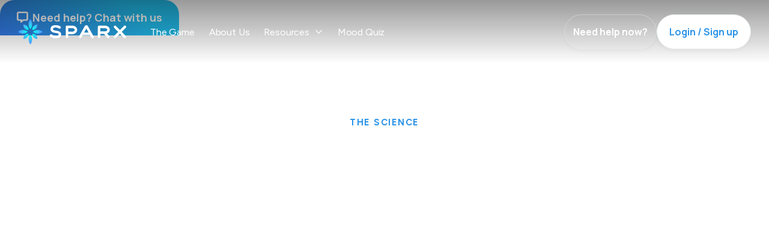

--- FILE ---
content_type: text/html; charset=utf-8
request_url: https://www.sparx.org.nz/publications
body_size: 13002
content:
<!DOCTYPE html><!-- This site was created in Webflow. https://webflow.com --><!-- Last Published: Sun Nov 30 2025 23:31:00 GMT+0000 (Coordinated Universal Time) --><html data-wf-domain="www.sparx.org.nz" data-wf-page="6391450cd146199ed160b78b" data-wf-site="633a26038338f22f38b292eb"><head><meta charset="utf-8"/><title>SPARX | Research Publications</title><meta content="SPARX is a computerised, self-help tool for young people aged 12-19 with mild to moderate depression. Free text to 3110 to speak to a trained professional." name="description"/><meta content="SPARX | Research Publications" property="og:title"/><meta content="SPARX is a computerised, self-help tool for young people aged 12-19 with mild to moderate depression. Free text to 3110 to speak to a trained professional." property="og:description"/><meta content="https://cdn.prod.website-files.com/633a26038338f22f38b292eb/635b40a56718fe687f33d156_Sparx_e-therapy.jpg" property="og:image"/><meta content="SPARX | Research Publications" property="twitter:title"/><meta content="SPARX is a computerised, self-help tool for young people aged 12-19 with mild to moderate depression. Free text to 3110 to speak to a trained professional." property="twitter:description"/><meta content="https://cdn.prod.website-files.com/633a26038338f22f38b292eb/635b40a56718fe687f33d156_Sparx_e-therapy.jpg" property="twitter:image"/><meta property="og:type" content="website"/><meta content="summary_large_image" name="twitter:card"/><meta content="width=device-width, initial-scale=1" name="viewport"/><meta content="Zazm_B3uKkvjw_Tj0G3QWVPl0rpi7ugakAzEEvEH6xQ" name="google-site-verification"/><meta content="Webflow" name="generator"/><link href="https://cdn.prod.website-files.com/633a26038338f22f38b292eb/css/sparx-nz.webflow.shared.a9d2daf2e.css" rel="stylesheet" type="text/css"/><link href="https://fonts.googleapis.com" rel="preconnect"/><link href="https://fonts.gstatic.com" rel="preconnect" crossorigin="anonymous"/><script src="https://ajax.googleapis.com/ajax/libs/webfont/1.6.26/webfont.js" type="text/javascript"></script><script type="text/javascript">WebFont.load({  google: {    families: ["Open Sans:300,300italic,400,400italic,600,600italic,700,700italic,800,800italic","Lato:100,100italic,300,300italic,400,400italic,700,700italic,900,900italic","Manrope:regular,700,800","Figtree:300,regular,500,600,700,800,900,300italic,italic,500italic,600italic,700italic,800italic,900italic:latin,latin-ext"]  }});</script><script type="text/javascript">!function(o,c){var n=c.documentElement,t=" w-mod-";n.className+=t+"js",("ontouchstart"in o||o.DocumentTouch&&c instanceof DocumentTouch)&&(n.className+=t+"touch")}(window,document);</script><link href="https://cdn.prod.website-files.com/633a26038338f22f38b292eb/66bd4f03d83aad67e9e1980f_favicon.ico" rel="shortcut icon" type="image/x-icon"/><link href="https://cdn.prod.website-files.com/633a26038338f22f38b292eb/638427d795288141ed6bab4e_The%20Spark%20-%20Colour-1.png" rel="apple-touch-icon"/><link href="https://www.sparx.org.nz/publications" rel="canonical"/><script async="" src="https://www.googletagmanager.com/gtag/js?id=G-2LBEQFQP8G"></script><script type="text/javascript">window.dataLayer = window.dataLayer || [];function gtag(){dataLayer.push(arguments);}gtag('set', 'developer_id.dZGVlNj', true);gtag('js', new Date());gtag('config', 'G-2LBEQFQP8G');</script><script src="https://www.google.com/recaptcha/api.js" type="text/javascript"></script><!-- Google Tag Manager -->
<script>(function(w,d,s,l,i){w[l]=w[l]||[];w[l].push({'gtm.start':
new Date().getTime(),event:'gtm.js'});var f=d.getElementsByTagName(s)[0],
j=d.createElement(s),dl=l!='dataLayer'?'&l='+l:'';j.async=true;j.src=
'https://www.googletagmanager.com/gtm.js?id='+i+dl;f.parentNode.insertBefore(j,f);
})(window,document,'script','dataLayer','GTM-5C53Z2K');</script>
<!-- End Google Tag Manager -->
<meta name="google-site-verification" content="O2TAPwSklfVhTspKlbdhl13ucAMpH0Ekv0gSW_HmaOo" />

<script type="application/ld+json">
{
  "@context": "https://schema.org/",
  "@type": "WebSite",
  "name": "Sparx",
  "url": "https://www.sparx.org.nz/",
  "potentialAction": {
    "@type": "SearchAction",
    "target": "{search_term_string}",
    "query-input": "required name=search_term_string"
  }
}
</script><script type="application/ld+json">
{
  "@context": "https://schema.org",
  "@type": "Organization",
  "name": "Sparx",
  "url": "https://www.sparx.org.nz/",
  "logo": "https://cdn.prod.website-files.com/633a26038338f22f38b292eb/638425e90b97f6a1fee2f481_Full%20Logo%20-%20Full%20Colour%20-%20Dark.svg",
  "sameAs": [
    "https://www.youtube.com/channel/UCYxJ5yEID6wIGcasb2rIpSQ/",
    "https://www.facebook.com/soarwithsparx/"
  ]
}
</script>

<script type="application/ld+json">
{
  "@context": "https://schema.org",
  "@type": "WebSite",
  "name": "Sparx",
  "url": "https://www.sparx.org.nz/",
  "sameAs": [
    "https://www.youtube.com/channel/UCYxJ5yEID6wIGcasb2rIpSQ/",
    "https://www.facebook.com/soarwithsparx/"
  ]
}
</script>

<script>
document.addEventListener("DOMContentLoaded", function() {
    const sidebarItems = document.querySelectorAll('.sidebar-item');
    const contentItems = document.querySelectorAll('.content-item');
    
    sidebarItems.forEach((item, index) => {
        item.addEventListener('click', function() {
            // Remove active class from all sidebar items
            sidebarItems.forEach(item => item.classList.remove('active-sidebar'));
            
            // Add active class to the clicked sidebar item
            this.classList.add('active-sidebar');
            
            // Hide all content items
            contentItems.forEach(content => content.style.display = 'none');
            contentItems.forEach(content => content.style.opacity = 0);
            // Show the corresponding content item
            document.querySelector(`.content-item-${index + 1}`).style.display = 'block';
        });
        
        item.addEventListener('mouseover', function() {
        		sidebarItems.forEach(item => item.classList.remove('sidebar-mouse-hover'));
            this.classList.add('sidebar-mouse-hover');
         });
         
         item.addEventListener('mouseout', function() {
        		this.classList.remove('sidebar-mouse-hover');
         });
    });
    
    document.querySelector('.content-item-1').style.opacity = 1;
});
</script><script type="text/javascript">window.__WEBFLOW_CURRENCY_SETTINGS = {"currencyCode":"USD","symbol":"$","decimal":".","fractionDigits":2,"group":",","template":"{{wf {\"path\":\"symbol\",\"type\":\"PlainText\"} }} {{wf {\"path\":\"amount\",\"type\":\"CommercePrice\"} }} {{wf {\"path\":\"currencyCode\",\"type\":\"PlainText\"} }}","hideDecimalForWholeNumbers":false};</script></head><body><div class="container"><div class="fixed-button"><a href="https://helpline.homecaremedical.co.nz/Sparx/" target="_blank" class="btn-primary fixed-chat-button lower-chat-button w-button"><span class="font-awesome-icon"></span>  Need help? Chat with us</a></div><div data-w-id="75503e3f-fda7-7de3-fa26-c5b90b90f978" data-animation="default" data-collapse="medium" data-duration="400" data-easing="ease" data-easing2="ease" role="banner" class="header-wrapper w-nav"><div class="container-default w-container"><div class="header-content-wrapper"><div class="header-left-side"><a href="/" class="header-logo-link w-nav-brand"><img src="https://cdn.prod.website-files.com/633a26038338f22f38b292eb/638425e90b97f6a1fee2f481_Full%20Logo%20-%20Full%20Colour%20-%20Dark.svg" loading="eager" width="Auto" height="Auto" alt="SPARX logo" class="header-logo"/></a><nav role="navigation" class="header-nav-menu-wrapper w-nav-menu"><ul role="list" class="header-nav-menu-list"><li class="header-nav-list-item left"><a href="/the-game" class="header-nav-link transparent-nav w-nav-link">The Game</a></li><li class="header-nav-list-item left"><a href="/about-us" class="header-nav-link transparent-nav w-nav-link">About Us</a></li><li class="header-nav-list-item left"><div data-hover="true" data-delay="0" class="dropdown-wrapper w-dropdown"><div class="header-nav-link dropdown-nav-link white w-dropdown-toggle"><div class="text-block-6">Resources</div><div class="line-rounded-icon dropdown-arrow"></div></div><nav class="dropdown-column-wrapper w-dropdown-list"><div class="card dropdown"><div class="w-layout-grid dropdown-menu-grid"><div id="w-node-dea0eeb7-f1e8-76fb-d0bb-d3fc5dedadff-0b90f978" class="menu-wrapper"><div class="nav-content"><ul role="list" class="nav-menu-list-wrapper"><li class="nav-menu-list-item"><a href="/friends-and-whanau" class="nav-link">Friends &amp; Whānau</a></li><li class="nav-menu-list-item"><a href="/teachers-and-healthprofessionals" class="nav-link">Teachers &amp; Health Professionals</a></li><li class="nav-menu-list-item"><a href="/publications" aria-current="page" class="nav-link w--current">Publications</a></li><li class="nav-menu-list-item mg-bottom-0"><a href="/support" class="nav-link">FAQs</a></li></ul></div></div></div></div></nav></div></li><li class="header-nav-list-item left"><a href="https://game.sparx.org.nz/check_my_mood" class="header-nav-link transparent-nav w-nav-link">Mood Quiz</a></li><li class="header-nav-list-item show-in-tablet-header-menu-buttons"><a href="#" class="header-nav-link login-header-menu-tablet w-inline-block"><div class="line-rounded-icon link-icon-left color-accent-1"></div><div class="link-text">Login</div></a></li><li class="header-nav-list-item show-in-tablet-header-menu-buttons last"><a href="#" class="btn-primary width-100 w-button">Get started</a></li></ul></nav></div><div class="header-right-side"><a href="/contact" class="btn-secondary small white w-button">Need help now?</a><a href="https://game.sparx.org.nz/user/login" class="btn-secondary small headet-btn-hide-on-mb w-button">Login / Sign up</a><div class="hamburger-menu-wrapper w-nav-button"><div class="hamburger-menu-icon"><div class="hamburger-menu-bar top"></div><div class="hamburger-menu-bar bottom"></div></div></div></div></div></div></div><div data-w-id="6d753cdb-5d57-8e5b-4734-d6f23f412b1a" data-animation="default" data-collapse="medium" data-duration="400" data-easing="ease" data-easing2="ease" role="banner" class="header-wrapper show-on-tablet w-nav"><div class="container-default w-container"><div class="header-content-wrapper"><div class="header-left-side"><a href="/" class="header-logo-link w-nav-brand"><img alt="SPARX logo" src="https://cdn.prod.website-files.com/633a26038338f22f38b292eb/638425e90b97f6a1fee2f481_Full%20Logo%20-%20Full%20Colour%20-%20Dark.svg" class="header-logo"/></a><nav role="navigation" class="header-nav-menu-wrapper w-nav-menu"><ul role="list" class="header-nav-menu-list"><li class="header-nav-list-item left more-space more-space-first"><a href="/the-game" class="header-nav-link hamburger-menu-links w-nav-link">The Game</a></li><li class="header-nav-list-item left more-space more-space-first"><a href="/about-us" class="header-nav-link hamburger-menu-links w-nav-link">About Us</a></li><li class="header-nav-list-item left"><div class="text-block hamburger-menu-links">Resources</div></li><li class="nav-menu-list-item left-align-menu-text"><a href="/friends-and-whanau" class="nav-link light">Friends &amp; Whānau</a></li><li class="nav-menu-list-item left-align-menu-text"><a href="/teachers-and-healthprofessionals" class="nav-link light">Teachers &amp; Health Professionals</a></li><li class="nav-menu-list-item left-align-menu-text"><a href="/publications" aria-current="page" class="nav-link light w--current">Publications</a></li><li class="nav-menu-list-item left-align-menu-text more-space-first"><a href="/support" class="nav-link light">FAQs</a></li><li class="header-nav-list-item left"><a href="https://game.sparx.org.nz/check_my_mood" class="header-nav-link hamburger-menu-links w-nav-link">Mood Quiz</a></li><li class="header-nav-list-item left"></li><li class="header-nav-list-item left"></li><li class="header-nav-list-item show-in-tablet-header-menu-buttons last _33-size"><div class="mg-bottom-32px"><a href="/contact" class="btn-secondary width-100 w-button">Need help now?</a></div><a href="https://game.sparx.org.nz/user/login" class="btn-primary width-100 w-button">Login /  Sign up</a></li></ul></nav></div><div class="header-right-side"><a href="/contact" class="btn-secondary small white hidden-on-mbl w-button">Need help now?</a><a href="https://sparx.org.nz/user/login" class="btn-secondary small headet-btn-hide-on-mb w-button">Login / Sign up</a><div class="hamburger-menu-wrapper w-nav-button"><div class="hamburger-menu-icon"><div class="hamburger-menu-bar top"></div><div class="hamburger-menu-bar bottom"></div></div></div></div></div></div></div><section class="section hero v12 mg-bottom-100px support publcation-header"><div class="container-default w-container"><div class="position-relative z-index-1 about-us-padding"><div class="inner-container _806px center mobile-dark-header"><div class="inner-container _600px---tablet center"><div class="position-relative"><div class="flex-horizontal align-center"><div class="position-relative z-index-1"><div class="text-center"><div class="mg-bottom-10px"><div class="text-200 bold color-accent-1 text-uppercase">The Science</div></div><h1 class="display-1 color-neutral-100 mg-bottom-24px keep main-title">Publication directory</h1><div class="sub-title-text">Read through the reports below for more in-depth information on the clinical trials and studies that helped shape SPARX and the e-therapy techniques it enables.</div></div></div></div></div></div></div></div></div><div class="position-absolute hero-v12-bg"><div class="position-absolute circle-bg-button-default"></div></div><div class="position-absolute header"><img width="1985" sizes="100vw" alt="" src="https://cdn.prod.website-files.com/633a26038338f22f38b292eb/633f7ef43e4e604d12343038_Background%402x.png" loading="eager" srcset="https://cdn.prod.website-files.com/633a26038338f22f38b292eb/633f7ef43e4e604d12343038_Background%402x-p-500.png 500w, https://cdn.prod.website-files.com/633a26038338f22f38b292eb/633f7ef43e4e604d12343038_Background%402x-p-800.png 800w, https://cdn.prod.website-files.com/633a26038338f22f38b292eb/633f7ef43e4e604d12343038_Background%402x-p-1080.png 1080w, https://cdn.prod.website-files.com/633a26038338f22f38b292eb/633f7ef43e4e604d12343038_Background%402x-p-1600.png 1600w, https://cdn.prod.website-files.com/633a26038338f22f38b292eb/633f7ef43e4e604d12343038_Background%402x-p-2000.png 2000w, https://cdn.prod.website-files.com/633a26038338f22f38b292eb/633f7ef43e4e604d12343038_Background%402x.png 2414w" class="image-21 wide-screen pattern"/></div></section><section class="section pd-0px pd-bottom-200px"><div class="container-default w-container"><div class="inner-container _832px center sidebar-container"><div class="inner-container _700px---tablet center"><div data-w-id="4e128742-4846-f24f-e890-8c9fed0b769c" style="opacity:0" class="columns-2 hidden-m w-row"><div class="w-col w-col-5"><div data-w-id="4e128742-4846-f24f-e890-8c9fed0b769e" class="publication-div sidebar-item sidebar-item-1 active-sidebar"><div class="publication-text-container"><div class="publication-div-title">Efficacy and Impact Studies</div><p class="publication-div-content">Research on SPARX’s success in clinical trials, especially in reducing depression.</p></div><div class="publication-arrow-container"><img src="https://cdn.prod.website-files.com/633a26038338f22f38b292eb/6697b59fe6212609481b9b8c_arrow-right.svg" loading="lazy" width="24" height="24" alt="" class="publication-arrow"/></div></div><div data-w-id="4e128742-4846-f24f-e890-8c9fed0b76a3" class="publication-div sidebar-item sidebar-item-2"><div class="publication-text-container"><div class="publication-div-title">Special Populations and Use Cases</div><p class="publication-div-content">Publications on SPARX’s role in schools, focusing on students with unique educational needs.</p></div><div class="publication-arrow-container"><img src="https://cdn.prod.website-files.com/633a26038338f22f38b292eb/6697b59fe6212609481b9b8c_arrow-right.svg" loading="lazy" width="24" height="24" alt="" class="publication-arrow"/></div></div><div data-w-id="4e128742-4846-f24f-e890-8c9fed0b76a8" class="publication-div sidebar-item sidebar-item-3"><div class="publication-text-container"><div class="publication-div-title">Educational and  Institutional Applications</div><p class="publication-div-content">Research on SPARX’s use across various cultural and demographic groups.</p></div><div class="publication-arrow-container"><img src="https://cdn.prod.website-files.com/633a26038338f22f38b292eb/6697b59fe6212609481b9b8c_arrow-right.svg" loading="lazy" width="24" height="24" alt="" class="publication-arrow"/></div></div><div data-w-id="4e128742-4846-f24f-e890-8c9fed0b76ad" class="publication-div sidebar-item sidebar-item-4"><div class="publication-text-container"><div class="publication-div-title">User Feedback and  Program Improvements</div><p class="publication-div-content">Studies on user feedback and the resulting updates to SPARX.</p></div><div class="publication-arrow-container"><img src="https://cdn.prod.website-files.com/633a26038338f22f38b292eb/6697b59fe6212609481b9b8c_arrow-right.svg" loading="lazy" width="24" height="24" alt="" class="publication-arrow"/></div></div><div data-w-id="4e128742-4846-f24f-e890-8c9fed0b76b2" class="publication-div sidebar-item sidebar-item-5"><div class="publication-text-container"><div class="publication-div-title">Technology and Innovation</div><p class="publication-div-content">Research on SPARX’s technological advancements and digital mental health tools.</p></div><div class="publication-arrow-container"><img src="https://cdn.prod.website-files.com/633a26038338f22f38b292eb/6697b59fe6212609481b9b8c_arrow-right.svg" loading="lazy" width="24" height="24" alt="" class="publication-arrow"/></div></div><div data-w-id="4e128742-4846-f24f-e890-8c9fed0b76b7" class="publication-div sidebar-item sidebar-item-6"><div class="publication-text-container"><div class="publication-div-title">Global Adaptations</div><p class="publication-div-content">Studies on SPARX’s adaptation and impact in different countries or cultures.</p></div><div class="publication-arrow-container"><img src="https://cdn.prod.website-files.com/633a26038338f22f38b292eb/6697b59fe6212609481b9b8c_arrow-right.svg" loading="lazy" width="24" height="24" alt="" class="publication-arrow"/></div></div></div><div class="w-col w-col-7"><div style="opacity:0" class="content-item content-item-1"><h3 class="content-item-title">Efficacy and Impact Studies</h3><div class="header-line"></div><p class="publication-content-text"><strong>Fleming, T., Lucassen, M., Frampton, C., Parag, V., Bullen, C., Merry, S., Shepherd, M., &amp; Stasiak, K. (2025). Nationwide implementation of unguided cognitive behavioral therapy for adolescent depression: Observational study of SPARX. Journal of Medical Internet Research, 27, e66047.</strong></p><a href="https://www.jmir.org/2025/1/e66047" target="_blank" class="div-block-15 view-publication w-inline-block"><div class="text-401 bold color-neutral-800 award-card-title award-card-link">View the publication</div><img width="16" height="16" alt="" src="https://cdn.prod.website-files.com/633a26038338f22f38b292eb/66d6e88de7b12e9bc4f27237_link-icon.png" loading="lazy" class="link-icon text-200 mobile-link-icon"/></a><p class="publication-content-text"><strong>Merry, S. N., Stasiak, K., Shepherd, M., Frampton, C., Fleming, T., &amp; Lucassen, M. F. G. (2012).</strong> The effectiveness of SPARX, a computerised self-help intervention for adolescents seeking help for depression: Randomised controlled non-inferiority trial. BMJ, 344. </p><a href="https://doi.org/10.1136/bmj.e2598" target="_blank" class="div-block-15 view-publication w-inline-block"><div class="text-401 bold color-neutral-800 award-card-title award-card-link">View the publication</div><img width="16" height="16" alt="" src="https://cdn.prod.website-files.com/633a26038338f22f38b292eb/66d6e88de7b12e9bc4f27237_link-icon.png" loading="lazy" class="link-icon text-200 mobile-link-icon"/></a><p class="publication-content-text"><strong>Fleming, T., Dixon, R., Frampton, C., &amp; Merry, S. (2012). A pragmatic randomized controlled trial of computerized CBT (SPARX) for symptoms of depression among adolescents excluded from mainstream education. Behavioural and Cognitive Psychotherapy, 40(5), 529-541.</strong></p><a href="https://doi.org/10.1017/S1352465811000695" target="_blank" class="div-block-15 view-publication w-inline-block"><div class="text-401 bold color-neutral-800 award-card-title award-card-link">View the publication</div><img width="16" height="16" alt="" src="https://cdn.prod.website-files.com/633a26038338f22f38b292eb/66d6e88de7b12e9bc4f27237_link-icon.png" loading="lazy" class="link-icon text-200 mobile-link-icon"/></a><p class="publication-content-text"><strong>Yokomitsu, K., Irie, T., Sekiguchi, M., Shimizu, A., Matsuoka, H., Merry, S. N., &amp; Stasiak, K. (2020). Gamified mobile computerized cognitive behavioral therapy for Japanese university students with depressive symptoms: Protocol for a randomized controlled trial. JMIR Research Protocols, 9(4). </strong></p><a href="http://doi.org/10.2196/15164" target="_blank" class="div-block-15 view-publication w-inline-block"><div class="text-401 bold color-neutral-800 award-card-title award-card-link">View the publication</div><img width="16" height="16" alt="" src="https://cdn.prod.website-files.com/633a26038338f22f38b292eb/66d6e88de7b12e9bc4f27237_link-icon.png" loading="lazy" class="link-icon text-200 mobile-link-icon"/></a><p class="publication-content-text"><strong>Poppelaars, M., Tak, Y. R., Lichtwarck-Aschoff, A., Engels, R. C., Lobel, A., Merry, S. N., ... &amp; Granic, I. (2016). A randomized controlled trial comparing two cognitive-behavioral programs for adolescent girls with subclinical depression: a school-based program (Op Volle Kracht) and a computerized program (SPARX). Behaviour research and therapy, 80, 33-42. </strong></p><a href="https://doi.org/10.1016/j.brat.2016.03.005" target="_blank" class="div-block-15 view-publication w-inline-block"><div class="text-401 bold color-neutral-800 award-card-title award-card-link">View the publication</div><img width="16" height="16" alt="" src="https://cdn.prod.website-files.com/633a26038338f22f38b292eb/66d6e88de7b12e9bc4f27237_link-icon.png" loading="lazy" class="link-icon text-200 mobile-link-icon"/></a></div><div style="opacity:0" class="content-item content-item-2"><h3 class="content-item-title">Special Populations and Use Cases</h3><div class="header-line"></div><p class="publication-content-text"><strong>Shepherd, M., Fleming, T., Lucassen, M., Stasiak, K., Lambie, I., &amp; Merry, S. (2015). The design and relevance of a computerized gamified depression therapy program for indigenous Māori adolescents. JMIR Serious Games, 3(1). </strong></p><a href="http://doi.org/10.2196/games.3804" target="_blank" class="div-block-15 view-publication w-inline-block"><div class="text-401 bold color-neutral-800 award-card-title award-card-link">View the publication</div><img width="16" height="16" alt="" src="https://cdn.prod.website-files.com/633a26038338f22f38b292eb/66d6e88de7b12e9bc4f27237_link-icon.png" loading="lazy" class="link-icon text-200 mobile-link-icon"/></a><p class="publication-content-text">Lucassen, M. F. G., Perry, Y., Stasiak, K., Shepherd, M., Frampton, C., Fleming TM. (2021). Intersex adolescents seeking help for their depression: the case study of SPARX in New Zealand. Sage Journals Australasian Psychiatry.</p><a href="https://doi.org/10.1177%2F1039856221992642" target="_blank" class="div-block-15 view-publication w-inline-block"><div class="text-401 bold color-neutral-800 award-card-title award-card-link">View the publication</div><img width="16" height="16" alt="" src="https://cdn.prod.website-files.com/633a26038338f22f38b292eb/66d6e88de7b12e9bc4f27237_link-icon.png" loading="lazy" class="link-icon text-200 mobile-link-icon"/></a><p class="publication-content-text"><strong>Lucassen, M. F., Stasiak, K., Fleming, T., Frampton, C., Perry, Y., Shepherd, M., &amp; Merry, S. N. (2021). Computerized cognitive behavioural therapy for gender minority adolescents: Analysis of the real-world implementation of SPARX in New Zealand. Australian &amp; New Zealand Journal of Psychiatry, 55(9), 874-882.</strong></p><a href="https://journals.sagepub.com/doi/pdf/10.1177/0004867420976846" target="_blank" class="div-block-15 view-publication w-inline-block"><div class="text-401 bold color-neutral-800 award-card-title award-card-link">View the publication</div><img width="16" height="16" alt="" src="https://cdn.prod.website-files.com/633a26038338f22f38b292eb/66d6e88de7b12e9bc4f27237_link-icon.png" loading="lazy" class="link-icon text-200 mobile-link-icon"/></a><p class="publication-content-text"><strong>Lucassen, M., Samra, R., Iacovides, I., Fleming, T., Shepherd, M., Stasiak, K., &amp; Wallace, L. (2018). How LGBT+ Young People Use the Internet in Relation to Their Mental Health and Envisage the Use of e-Therapy: Exploratory Study. JMIR Serious Games, 6(4), e11249.</strong></p><a href="http://doi.org/10.2196/11249" target="_blank" class="div-block-15 view-publication w-inline-block"><div class="text-401 bold color-neutral-800 award-card-title award-card-link">View the publication</div><img width="16" height="16" alt="" src="https://cdn.prod.website-files.com/633a26038338f22f38b292eb/66d6e88de7b12e9bc4f27237_link-icon.png" loading="lazy" class="link-icon text-200 mobile-link-icon"/></a><p class="publication-content-text"><strong>Cheek C, Bridgman H, Fleming T, Cummings E, Ellis L, Lucassen MF, Shepherd M, Skinner T. (2014). Views of young people in rural Australia on SPARX, a fantasy world developed for New Zealand youth with depression. JMIR Serious Games. 2(1) </strong></p><a href="http://doi.org/10.2196/games.3183" target="_blank" class="div-block-15 view-publication w-inline-block"><div class="text-401 bold color-neutral-800 award-card-title award-card-link">View the publication</div><img width="16" height="16" alt="" src="https://cdn.prod.website-files.com/633a26038338f22f38b292eb/66d6e88de7b12e9bc4f27237_link-icon.png" loading="lazy" class="link-icon text-200 mobile-link-icon"/></a></div><div style="opacity:0" class="content-item content-item-3"><h3 class="content-item-title">Educational and  Institutional Applications</h3><div class="header-line"></div><p class="publication-content-text"><strong>Kuosmanen, T., Fleming, T. M., &amp; Barry, M. M. (2018). The implementation of SPARX-R computerized mental health program in alternative education: Exploring the factors contributing to engagement and dropout. Children and Youth Services Review, 84, 176-184.</strong></p><a href="https://doi.org/10.1016/j.childyouth.2017.11.032" target="_blank" class="div-block-15 view-publication w-inline-block"><div class="text-401 bold color-neutral-800 award-card-title award-card-link">View the publication</div><img width="16" height="16" alt="" src="https://cdn.prod.website-files.com/633a26038338f22f38b292eb/66d6e88de7b12e9bc4f27237_link-icon.png" loading="lazy" class="link-icon text-200 mobile-link-icon"/></a><p class="publication-content-text"><strong>Perry, Y., Werner-Seidler, A., Calear, A., Mackinnon, A., King, C., Scott, J., Merry, S., Fleming, T., Stasiak, K., Christensen, H. and Batterham, P.J. (2017). Preventing depression in final year secondary students: School-based randomized controlled trial. Journal of Medical Internet Research, 19(11), 11 pages. </strong></p><a href="https://pmc.ncbi.nlm.nih.gov/articles/PMC5691241/" target="_blank" class="div-block-15 view-publication w-inline-block"><div class="text-401 bold color-neutral-800 award-card-title award-card-link">View the publication</div><img width="16" height="16" alt="" src="https://cdn.prod.website-files.com/633a26038338f22f38b292eb/66d6e88de7b12e9bc4f27237_link-icon.png" loading="lazy" class="link-icon text-200 mobile-link-icon"/></a><p class="publication-content-text"><strong>Poppelaars, M., Tak, Y. R., Lichtwarck-Aschoff, A., Engels, R. C., Lobel, A., Merry, S. N., ... &amp; Granic, I. (2016). A randomized controlled trial comparing two cognitive-behavioral programs for adolescent girls with subclinical depression: a school-based program (Op Volle Kracht) and a computerized program (SPARX). Behaviour research and therapy, 80, 33-42. </strong></p><a href="https://doi.org/10.1016/j.brat.2016.03.005" target="_blank" class="div-block-15 view-publication w-inline-block"><div class="text-401 bold color-neutral-800 award-card-title award-card-link">View the publication</div><img width="16" height="16" alt="" src="https://cdn.prod.website-files.com/633a26038338f22f38b292eb/66d6e88de7b12e9bc4f27237_link-icon.png" loading="lazy" class="link-icon text-200 mobile-link-icon"/></a><p class="publication-content-text"><strong>Fleming, T., Merry, S., Stasiak, K., Hopkins, S., Patolo, T., Ruru, S., ... &amp; Goodyear-Smith, F. (2019). The importance of user segmentation for designing digital therapy for adolescent mental health: findings from scoping processes. JMIR mental health, 6(5), e12656. </strong></p><a href="https://doi.org/10.2196/12656" target="_blank" class="div-block-15 view-publication w-inline-block"><div class="text-401 bold color-neutral-800 award-card-title award-card-link">View the publication</div><img width="16" height="16" alt="" src="https://cdn.prod.website-files.com/633a26038338f22f38b292eb/66d6e88de7b12e9bc4f27237_link-icon.png" loading="lazy" class="link-icon text-200 mobile-link-icon"/></a></div><div style="opacity:0" class="content-item content-item-4"><h3 class="content-item-title">User Feedback and  Program Improvements</h3><div class="header-line"></div><p class="publication-content-text"><strong>Fleming, T. M., Stasiak, K., Moselen, E., Hermansson-Webb, E., Shepherd, M., Lucassen, M., &amp; Merry, S. N. (2019). Revising computerized therapy for wider appeal among adolescents: youth perspectives on a revised version of SPARX. Frontiers in Psychiatry, 10.</strong></p><a href="https://dx.doi.org/10.3389%2Ffpsyt.2019.00802" target="_blank" class="div-block-15 view-publication w-inline-block"><div class="text-401 bold color-neutral-800 award-card-title award-card-link">View the publication</div><img width="16" height="16" alt="" src="https://cdn.prod.website-files.com/633a26038338f22f38b292eb/66d6e88de7b12e9bc4f27237_link-icon.png" loading="lazy" class="link-icon text-200 mobile-link-icon"/></a><p class="publication-content-text"><strong>Lucassen, M. F., Stasiak, K., Fleming, T., Shepherd, M., &amp; Merry, S. N. (2023). Enhancing an online cognitive behavioural therapy intervention for depression: Harnessing the feedback of sexual and gender minority youth to help improve SPARX. Australasian Psychiatry, 10398562231153061.</strong></p><a href="https://doi.org/10.1177/10398562231153061" target="_blank" class="div-block-15 view-publication w-inline-block"><div class="text-401 bold color-neutral-800 award-card-title award-card-link">View the publication</div><img width="16" height="16" alt="" src="https://cdn.prod.website-files.com/633a26038338f22f38b292eb/66d6e88de7b12e9bc4f27237_link-icon.png" loading="lazy" class="link-icon text-200 mobile-link-icon"/></a><p class="publication-content-text"><strong>Fleming, T., Merry, S., Stasiak, K., Hopkins, S., Patolo, T., Ruru, S., ... &amp; Goodyear-Smith, F. (2019). The importance of user segmentation for designing digital therapy for adolescent mental health: findings from scoping processes. JMIR mental health, 6(5), e12656. </strong></p><a href="https://doi.org/10.2196/12656" target="_blank" class="div-block-15 view-publication w-inline-block"><div class="text-401 bold color-neutral-800 award-card-title award-card-link">View the publication</div><img width="16" height="16" alt="" src="https://cdn.prod.website-files.com/633a26038338f22f38b292eb/66d6e88de7b12e9bc4f27237_link-icon.png" loading="lazy" class="link-icon text-200 mobile-link-icon"/></a></div><div style="opacity:0" class="content-item content-item-5"><h3 class="content-item-title">Technology and Innovation</h3><div class="header-line"></div><p class="publication-content-text"><strong>Fleming, T., Lucassen, M., Stasiak, K., Sutcliffe, K., &amp; Merry, S. (2021). Technology Matters: SPARX–computerised cognitive behavioural therapy for adolescent depression in a game format. Child and Adolescent Mental Health, 26(1), 92-94. </strong></p><a href="https://doi.org/10.1111/camh.12444" target="_blank" class="div-block-15 view-publication w-inline-block"><div class="text-401 bold color-neutral-800 award-card-title award-card-link">View the publication</div><img width="16" height="16" alt="" src="https://cdn.prod.website-files.com/633a26038338f22f38b292eb/66d6e88de7b12e9bc4f27237_link-icon.png" loading="lazy" class="link-icon text-200 mobile-link-icon"/></a><p class="publication-content-text"><strong>Kuosmanen, T., Fleming, T. M., Newell, J., &amp; Barry, M. M. (2017). A pilot evaluation of the SPARX-R gaming intervention for preventing depression and improving wellbeing among adolescents in alternative education. Internet Interventions, 8, 40-47.</strong></p><a href="https://doi.org/10.1016/j.invent.2017.03.004" target="_blank" class="div-block-15 view-publication w-inline-block"><div class="text-401 bold color-neutral-800 award-card-title award-card-link">View the publication</div><img width="16" height="16" alt="" src="https://cdn.prod.website-files.com/633a26038338f22f38b292eb/66d6e88de7b12e9bc4f27237_link-icon.png" loading="lazy" class="link-icon text-200 mobile-link-icon"/></a><p class="publication-content-text"><strong>Fleming, T., Bavin, L., Lucassen, M., Stasiak, K., Hopkins, S., &amp; Merry, S. (2018). Beyond the trial: systematic review of real-world uptake and engagement with digital self-help interventions for depression, low mood, or anxiety. Journal of medical Internet research, 20(6), e199.</strong></p><a href="https://doi.org/10.2196/jmir.9275" target="_blank" class="div-block-15 view-publication w-inline-block"><div class="text-401 bold color-neutral-800 award-card-title award-card-link">View the publication</div><img width="16" height="16" alt="" src="https://cdn.prod.website-files.com/633a26038338f22f38b292eb/66d6e88de7b12e9bc4f27237_link-icon.png" loading="lazy" class="link-icon text-200 mobile-link-icon"/></a><p class="publication-content-text">Lucassen, M. F. G., Perry, Y., Stasiak, K., Shepherd, M., Frampton, C., Fleming TM. (2021). Intersex adolescents seeking help for their depression: the case study of SPARX in New Zealand. Sage Journals Australasian Psychiatry.</p><a href="https://doi.org/10.1177%2F1039856221992642" target="_blank" class="div-block-15 view-publication w-inline-block"><div class="text-401 bold color-neutral-800 award-card-title award-card-link">View the publication</div><img width="16" height="16" alt="" src="https://cdn.prod.website-files.com/633a26038338f22f38b292eb/66d6e88de7b12e9bc4f27237_link-icon.png" loading="lazy" class="link-icon text-200 mobile-link-icon"/></a></div><div style="opacity:0" class="content-item content-item-6"><h3 class="content-item-title">Global Adaptations</h3><div class="header-line"></div><p class="publication-content-text"><strong>Khan, K., Hall, C.L., Babbage, C., Dodzo, S., Greenhalgh, C., Lucassen, M., Merry, S., Sayal, K., Sprange, K., Stasiak, K. and Tench, C.R. (2024). Precision computerised cognitive behavioural therapy (cCBT) for adolescents with depression: a pilot and feasibility randomised controlled trial protocol for SPARX-UK. Pilot and Feasibility Studies, 10(1), p.53.</strong></p><a href="https://link.springer.com/article/10.1186/s40814-024-01475-7" target="_blank" class="div-block-15 view-publication w-inline-block"><div class="text-401 bold color-neutral-800 award-card-title award-card-link">View the publication</div><img width="16" height="16" alt="" src="https://cdn.prod.website-files.com/633a26038338f22f38b292eb/66d6e88de7b12e9bc4f27237_link-icon.png" loading="lazy" class="link-icon text-200 mobile-link-icon"/></a><p class="publication-content-text"><strong>Cheek C, Bridgman H, Fleming T, Cummings E, Ellis L, Lucassen MF, Shepherd M, Skinner T. (2014). Views of young people in rural Australia on SPARX, a fantasy world developed for New Zealand youth with depression. JMIR Serious Games. 2(1) .</strong></p><a href="http://doi.org/10.2196/games.3183" target="_blank" class="div-block-15 view-publication w-inline-block"><div class="text-401 bold color-neutral-800 award-card-title award-card-link">View the publication</div><img width="16" height="16" alt="" src="https://cdn.prod.website-files.com/633a26038338f22f38b292eb/66d6e88de7b12e9bc4f27237_link-icon.png" loading="lazy" class="link-icon text-200 mobile-link-icon"/></a><p class="publication-content-text"><strong>Fleming, T., Lucassen, M., Stasiak, K., Shepherd, M., &amp; Merry, S. (2016). The impact and utility of computerised therapy for educationally alienated teenagers: The views of adolescents who participated in an alternative education-based trial. Clinical Psychologist, 20(2), 94-102.</strong></p><a href="https://www.tandfonline.com/doi/abs/10.1111/cp.12052?journalCode=rcnp20" target="_blank" class="div-block-15 view-publication w-inline-block"><div class="text-401 bold color-neutral-800 award-card-title award-card-link">View the publication</div><img width="16" height="16" alt="" src="https://cdn.prod.website-files.com/633a26038338f22f38b292eb/66d6e88de7b12e9bc4f27237_link-icon.png" loading="lazy" class="link-icon text-200 mobile-link-icon"/></a><p class="publication-content-text"><strong>Lucassen, M. F., Stasiak, K., Fleming, T., Frampton, C., Perry, Y., Shepherd, M., &amp; Merry, S. N. (2021). Computerized cognitive behavioural therapy for gender minority adolescents: Analysis of the real-world implementation of SPARX in New Zealand. Australian &amp; New Zealand Journal of Psychiatry, 55(9), 874-882.</strong></p><a href="https://journals.sagepub.com/doi/pdf/10.1177/0004867420976846" target="_blank" class="div-block-15 view-publication w-inline-block"><div class="text-401 bold color-neutral-800 award-card-title award-card-link">View the publication</div><img width="16" height="16" alt="" src="https://cdn.prod.website-files.com/633a26038338f22f38b292eb/66d6e88de7b12e9bc4f27237_link-icon.png" loading="lazy" class="link-icon text-200 mobile-link-icon"/></a><p class="publication-content-text"><strong>Yokomitsu, K., Irie, T., Sekiguchi, M., Shimizu, A., Matsuoka, H., Merry, S. N., &amp; Stasiak, K. (2020). Gamified mobile computerized cognitive behavioral therapy for Japanese university students with depressive </strong></p><a href="http://doi.org/10.2196/15164" target="_blank" class="div-block-15 view-publication w-inline-block"><div class="text-401 bold color-neutral-800 award-card-title award-card-link">View the publication</div><img width="16" height="16" alt="" src="https://cdn.prod.website-files.com/633a26038338f22f38b292eb/66d6e88de7b12e9bc4f27237_link-icon.png" loading="lazy" class="link-icon text-200 mobile-link-icon"/></a></div></div></div><div data-w-id="a78a7bf2-18be-0768-d0a8-61d20fd956fc" style="opacity:0" class="w-layout-grid grid-1-column gap-row-20px hidden-d"><div data-w-id="a78a7bf2-18be-0768-d0a8-61d20fd956fd" class="accordion-item-wrapper"><div class="accordion-content-wrapper width-660px"><div class="accordion-header header-wit-button"><h3 class="accordion-title">Efficacy and Impact Studies</h3><a href="#" class="btn-circle-primary small accordion-btn w-inline-block"><div class="accordion-btn-line vertical"></div><div class="accordion-btn-line horizontal"></div></a></div><div style="height:0px;-webkit-transform:translate3d(null, 20px, 0) scale3d(0.96, 0.96, 1) rotateX(0) rotateY(0) rotateZ(0) skew(0, 0);-moz-transform:translate3d(null, 20px, 0) scale3d(0.96, 0.96, 1) rotateX(0) rotateY(0) rotateZ(0) skew(0, 0);-ms-transform:translate3d(null, 20px, 0) scale3d(0.96, 0.96, 1) rotateX(0) rotateY(0) rotateZ(0) skew(0, 0);transform:translate3d(null, 20px, 0) scale3d(0.96, 0.96, 1) rotateX(0) rotateY(0) rotateZ(0) skew(0, 0);opacity:0" class="acordion-body"><p class="accrodion-sub-header">Research on SPARX’s success in clinical trials, especially in  reducing depression.</p><div class="header-line accordian-line"></div><div class="accordion-spacer"></div><p class="publication-content-text">Fleming, T., Lucassen, M., Frampton, C., Parag, V., Bullen, C., Merry, S., Shepherd, M., &amp; Stasiak, K. (2025). Nationwide implementation of unguided cognitive behavioral therapy for adolescent depression: Observational study of SPARX. Journal of Medical Internet Research, 27, e66047.</p><a href="https://www.jmir.org/2025/1/e66047" target="_blank" class="div-block-15 view-publication w-inline-block"><div class="text-401 bold color-neutral-800 award-card-title award-card-link">View the publication</div><img width="16" height="16" alt="" src="https://cdn.prod.website-files.com/633a26038338f22f38b292eb/66d6e88de7b12e9bc4f27237_link-icon.png" loading="lazy" class="link-icon text-200 mobile-link-icon"/></a><p class="publication-content-text">Merry, S. N., Stasiak, K., Shepherd, M., Frampton, C., Fleming, T., &amp; Lucassen, M. F. G. (2012). The effectiveness of SPARX, a computerised self-help intervention for adolescents seeking help for depression: Randomised controlled non-inferiority trial. BMJ, 344. </p><a href="https://doi.org/10.1136/bmj.e2598" target="_blank" class="div-block-15 view-publication w-inline-block"><div class="text-401 bold color-neutral-800 award-card-title award-card-link">View the publication</div><img width="16" height="16" alt="" src="https://cdn.prod.website-files.com/633a26038338f22f38b292eb/66d6e88de7b12e9bc4f27237_link-icon.png" loading="lazy" class="link-icon text-200 mobile-link-icon"/></a><p class="publication-content-text">Fleming, T., Dixon, R., Frampton, C., &amp; Merry, S. (2012). A pragmatic randomized controlled trial of computerized CBT (SPARX) for symptoms of depression among adolescents excluded from mainstream education. Behavioural and Cognitive Psychotherapy, 40(5), 529-541.</p><a href="https://doi.org/10.1017/S1352465811000695" target="_blank" class="div-block-15 view-publication w-inline-block"><div class="text-401 bold color-neutral-800 award-card-title award-card-link">View the publication</div><img width="16" height="16" alt="" src="https://cdn.prod.website-files.com/633a26038338f22f38b292eb/66d6e88de7b12e9bc4f27237_link-icon.png" loading="lazy" class="link-icon text-200 mobile-link-icon"/></a><p class="publication-content-text"><strong class="publication-content-text">Yokomitsu, K., Irie, T., Sekiguchi, M., Shimizu, A., Matsuoka, H., Merry, S. N., &amp; Stasiak, K. (2020). Gamified mobile computerized cognitive behavioral therapy for Japanese university students with depressive symptoms: Protocol for a randomized controlled trial. JMIR Research Protocols, 9(4). </strong></p><a href="http://doi.org/10.2196/15164" target="_blank" class="div-block-15 view-publication w-inline-block"><div class="text-401 bold color-neutral-800 award-card-title award-card-link">View the publication</div><img width="16" height="16" alt="" src="https://cdn.prod.website-files.com/633a26038338f22f38b292eb/66d6e88de7b12e9bc4f27237_link-icon.png" loading="lazy" class="link-icon text-200 mobile-link-icon"/></a><p class="publication-content-text"><strong class="publication-content-text">Poppelaars, M., Tak, Y. R., Lichtwarck-Aschoff, A., Engels, R. C., Lobel, A., Merry, S. N., ... &amp; Granic, I. (2016). A randomized controlled trial comparing two cognitive-behavioral programs for adolescent girls with subclinical depression: a school-based program (Op Volle Kracht) and a computerized program (SPARX). Behaviour research and therapy, 80, 33-42. </strong></p><a href="https://doi.org/10.1016/j.brat.2016.03.005" target="_blank" class="div-block-15 view-publication w-inline-block"><div class="text-401 bold color-neutral-800 award-card-title award-card-link">View the publication</div><img width="16" height="16" alt="" src="https://cdn.prod.website-files.com/633a26038338f22f38b292eb/66d6e88de7b12e9bc4f27237_link-icon.png" loading="lazy" class="link-icon text-200 mobile-link-icon"/></a></div></div></div><div data-w-id="af6c97d3-65fa-b00c-2717-07352857f011" class="accordion-item-wrapper"><div class="accordion-content-wrapper width-660px"><div class="accordion-header header-wit-button"><h3 class="accordion-title">Special Populations<br/>and Use Cases</h3><a href="#" class="btn-circle-primary small accordion-btn w-inline-block"><div class="accordion-btn-line vertical"></div><div class="accordion-btn-line horizontal"></div></a></div><div style="height:0px;-webkit-transform:translate3d(null, 20px, 0) scale3d(0.96, 0.96, 1) rotateX(0) rotateY(0) rotateZ(0) skew(0, 0);-moz-transform:translate3d(null, 20px, 0) scale3d(0.96, 0.96, 1) rotateX(0) rotateY(0) rotateZ(0) skew(0, 0);-ms-transform:translate3d(null, 20px, 0) scale3d(0.96, 0.96, 1) rotateX(0) rotateY(0) rotateZ(0) skew(0, 0);transform:translate3d(null, 20px, 0) scale3d(0.96, 0.96, 1) rotateX(0) rotateY(0) rotateZ(0) skew(0, 0);opacity:0" class="acordion-body"><p class="accrodion-sub-header">Publications on SPARX’s role in schools, focusing on students with unique educational needs.</p><div class="header-line accordian-line"></div><div class="accordion-spacer"></div><p class="publication-content-text"><strong class="publication-content-text">Shepherd, M., Fleming, T., Lucassen, M., Stasiak, K., Lambie, I., &amp; Merry, S. (2015). The design and relevance of a computerized gamified depression therapy program for indigenous Māori adolescents. JMIR Serious Games, 3(1). </strong></p><a href="http://doi.org/10.2196/games.3804" target="_blank" class="div-block-15 view-publication w-inline-block"><div class="text-401 bold color-neutral-800 award-card-title award-card-link">View the publication</div><img width="16" height="16" alt="" src="https://cdn.prod.website-files.com/633a26038338f22f38b292eb/66d6e88de7b12e9bc4f27237_link-icon.png" loading="lazy" class="link-icon text-200 mobile-link-icon"/></a><p class="publication-content-text">Lucassen, M. F. G., Perry, Y., Stasiak, K., Shepherd, M., Frampton, C., Fleming TM. (2021). Intersex adolescents seeking help for their depression: the case study of SPARX in New Zealand. Sage Journals Australasian Psychiatry.</p><a href="https://doi.org/10.1177%2F1039856221992642" target="_blank" class="div-block-15 view-publication w-inline-block"><div class="text-401 bold color-neutral-800 award-card-title award-card-link">View the publication</div><img width="16" height="16" alt="" src="https://cdn.prod.website-files.com/633a26038338f22f38b292eb/66d6e88de7b12e9bc4f27237_link-icon.png" loading="lazy" class="link-icon text-200 mobile-link-icon"/></a><p class="publication-content-text"><strong class="publication-content-text">Lucassen, M. F., Stasiak, K., Fleming, T., Frampton, C., Perry, Y., Shepherd, M., &amp; Merry, S. N. (2021). Computerized cognitive behavioural therapy for gender minority adolescents: Analysis of the real-world implementation of SPARX in New Zealand. Australian &amp; New Zealand Journal of Psychiatry, 55(9), 874-882.</strong></p><a href="https://journals.sagepub.com/doi/pdf/10.1177/0004867420976846" target="_blank" class="div-block-15 view-publication w-inline-block"><div class="text-401 bold color-neutral-800 award-card-title award-card-link">View the publication</div><img width="16" height="16" alt="" src="https://cdn.prod.website-files.com/633a26038338f22f38b292eb/66d6e88de7b12e9bc4f27237_link-icon.png" loading="lazy" class="link-icon text-200 mobile-link-icon"/></a><p class="publication-content-text"><strong class="publication-content-text">Lucassen, M., Samra, R., Iacovides, I., Fleming, T., Shepherd, M., Stasiak, K., &amp; Wallace, L. (2018). How LGBT+ Young People Use the Internet in Relation to Their Mental Health and Envisage the Use of e-Therapy: Exploratory Study. JMIR Serious Games, 6(4), e11249.</strong></p><a href="http://doi.org/10.2196/11249" target="_blank" class="div-block-15 view-publication w-inline-block"><div class="text-401 bold color-neutral-800 award-card-title award-card-link">View the publication</div><img width="16" height="16" alt="" src="https://cdn.prod.website-files.com/633a26038338f22f38b292eb/66d6e88de7b12e9bc4f27237_link-icon.png" loading="lazy" class="link-icon text-200 mobile-link-icon"/></a><p class="publication-content-text"><strong class="publication-content-text">Cheek C, Bridgman H, Fleming T, Cummings E, Ellis L, Lucassen MF, Shepherd M, Skinner T. (2014). Views of young people in rural Australia on SPARX, a fantasy world developed for New Zealand youth with depression. JMIR Serious Games. 2(1) </strong></p><a href="http://doi.org/10.2196/games.3183" target="_blank" class="div-block-15 view-publication w-inline-block"><div class="text-401 bold color-neutral-800 award-card-title award-card-link">View the publication</div><img width="16" height="16" alt="" src="https://cdn.prod.website-files.com/633a26038338f22f38b292eb/66d6e88de7b12e9bc4f27237_link-icon.png" loading="lazy" class="link-icon text-200 mobile-link-icon"/></a></div></div></div><div data-w-id="09e0eb25-c470-cb9c-fd07-f3deb47d4dc2" class="accordion-item-wrapper"><div class="accordion-content-wrapper width-660px"><div class="accordion-header header-wit-button"><h3 class="accordion-title">Educational and<br/>Institutional Applications</h3><a href="#" class="btn-circle-primary small accordion-btn w-inline-block"><div class="accordion-btn-line vertical"></div><div class="accordion-btn-line horizontal"></div></a></div><div style="height:0px;-webkit-transform:translate3d(null, 20px, 0) scale3d(0.96, 0.96, 1) rotateX(0) rotateY(0) rotateZ(0) skew(0, 0);-moz-transform:translate3d(null, 20px, 0) scale3d(0.96, 0.96, 1) rotateX(0) rotateY(0) rotateZ(0) skew(0, 0);-ms-transform:translate3d(null, 20px, 0) scale3d(0.96, 0.96, 1) rotateX(0) rotateY(0) rotateZ(0) skew(0, 0);transform:translate3d(null, 20px, 0) scale3d(0.96, 0.96, 1) rotateX(0) rotateY(0) rotateZ(0) skew(0, 0);opacity:0" class="acordion-body"><p class="accrodion-sub-header">Research on SPARX’s use across various cultural and  demographic groups.</p><div class="header-line accordian-line"></div><div class="accordion-spacer"></div><p class="publication-content-text"><strong class="publication-content-text">Kuosmanen, T., Fleming, T. M., &amp; Barry, M. M. (2018). The implementation of SPARX-R computerized mental health program in alternative education: Exploring the factors contributing to engagement and dropout. Children and Youth Services Review, 84, 176-184.</strong></p><a href="https://doi.org/10.1016/j.childyouth.2017.11.032" target="_blank" class="div-block-15 view-publication w-inline-block"><div class="text-401 bold color-neutral-800 award-card-title award-card-link">View the publication</div><img width="16" height="16" alt="" src="https://cdn.prod.website-files.com/633a26038338f22f38b292eb/66d6e88de7b12e9bc4f27237_link-icon.png" loading="lazy" class="link-icon text-200 mobile-link-icon"/></a><p class="publication-content-text"><strong class="publication-content-text">Perry, Y., Werner-Seidler, A., Calear, A., Mackinnon, A., King, C., Scott, J., Merry, S., Fleming, T., Stasiak, K., Christensen, H. and Batterham, P.J. (2017). Preventing depression in final year secondary students: School-based randomized controlled trial. Journal of Medical Internet Research, 19(11), 11 pages. </strong></p><a href="https://pmc.ncbi.nlm.nih.gov/articles/PMC5691241/" target="_blank" class="div-block-15 view-publication w-inline-block"><div class="text-401 bold color-neutral-800 award-card-title award-card-link">View the publication</div><img width="16" height="16" alt="" src="https://cdn.prod.website-files.com/633a26038338f22f38b292eb/66d6e88de7b12e9bc4f27237_link-icon.png" loading="lazy" class="link-icon text-200 mobile-link-icon"/></a><p class="publication-content-text"><strong class="publication-content-text">Poppelaars, M., Tak, Y. R., Lichtwarck-Aschoff, A., Engels, R. C., Lobel, A., Merry, S. N., ... &amp; Granic, I. (2016). A randomized controlled trial comparing two cognitive-behavioral programs for adolescent girls with subclinical depression: a school-based program (Op Volle Kracht) and a computerized program (SPARX). Behaviour research and therapy, 80, 33-42. </strong></p><a href="https://doi.org/10.1016/j.brat.2016.03.005" target="_blank" class="div-block-15 view-publication w-inline-block"><div class="text-401 bold color-neutral-800 award-card-title award-card-link">View the publication</div><img width="16" height="16" alt="" src="https://cdn.prod.website-files.com/633a26038338f22f38b292eb/66d6e88de7b12e9bc4f27237_link-icon.png" loading="lazy" class="link-icon text-200 mobile-link-icon"/></a><p class="publication-content-text"><strong class="publication-content-text">Fleming, T., Merry, S., Stasiak, K., Hopkins, S., Patolo, T., Ruru, S., ... &amp; Goodyear-Smith, F. (2019). The importance of user segmentation for designing digital therapy for adolescent mental health: findings from scoping processes. JMIR mental health, 6(5), e12656. </strong></p><a href="https://doi.org/10.2196/12656" target="_blank" class="div-block-15 view-publication w-inline-block"><div class="text-401 bold color-neutral-800 award-card-title award-card-link">View the publication</div><img width="16" height="16" alt="" src="https://cdn.prod.website-files.com/633a26038338f22f38b292eb/66d6e88de7b12e9bc4f27237_link-icon.png" loading="lazy" class="link-icon text-200 mobile-link-icon"/></a></div></div></div><div data-w-id="c14cf4d7-cbe9-386e-5abd-9004c3f6a34e" class="accordion-item-wrapper"><div class="accordion-content-wrapper width-660px"><div class="accordion-header header-wit-button"><h3 class="accordion-title">User Feedback and<br/>Program Improvements</h3><a href="#" class="btn-circle-primary small accordion-btn w-inline-block"><div class="accordion-btn-line vertical"></div><div class="accordion-btn-line horizontal"></div></a></div><div style="height:0px;-webkit-transform:translate3d(null, 20px, 0) scale3d(0.96, 0.96, 1) rotateX(0) rotateY(0) rotateZ(0) skew(0, 0);-moz-transform:translate3d(null, 20px, 0) scale3d(0.96, 0.96, 1) rotateX(0) rotateY(0) rotateZ(0) skew(0, 0);-ms-transform:translate3d(null, 20px, 0) scale3d(0.96, 0.96, 1) rotateX(0) rotateY(0) rotateZ(0) skew(0, 0);transform:translate3d(null, 20px, 0) scale3d(0.96, 0.96, 1) rotateX(0) rotateY(0) rotateZ(0) skew(0, 0);opacity:0" class="acordion-body"><p class="accrodion-sub-header">Studies on user feedback and the resulting updates to SPARX.</p><div class="header-line accordian-line"></div><div class="accordion-spacer"></div><p class="publication-content-text"><strong class="publication-content-text">Fleming, T. M., Stasiak, K., Moselen, E., Hermansson-Webb, E., Shepherd, M., Lucassen, M., &amp; Merry, S. N. (2019). Revising computerized therapy for wider appeal among adolescents: youth perspectives on a revised version of SPARX. Frontiers in Psychiatry, 10.</strong></p><a href="https://dx.doi.org/10.3389%2Ffpsyt.2019.00802" target="_blank" class="div-block-15 view-publication w-inline-block"><div class="text-401 bold color-neutral-800 award-card-title award-card-link">View the publication</div><img width="16" height="16" alt="" src="https://cdn.prod.website-files.com/633a26038338f22f38b292eb/66d6e88de7b12e9bc4f27237_link-icon.png" loading="lazy" class="link-icon text-200 mobile-link-icon"/></a><p class="publication-content-text"><strong class="publication-content-text">Lucassen, M. F., Stasiak, K., Fleming, T., Shepherd, M., &amp; Merry, S. N. (2023). Enhancing an online cognitive behavioural therapy intervention for depression: Harnessing the feedback of sexual and gender minority youth to help improve SPARX. Australasian Psychiatry, 10398562231153061.</strong></p><a href="https://doi.org/10.1177/10398562231153061" target="_blank" class="div-block-15 view-publication w-inline-block"><div class="text-401 bold color-neutral-800 award-card-title award-card-link">View the publication</div><img width="16" height="16" alt="" src="https://cdn.prod.website-files.com/633a26038338f22f38b292eb/66d6e88de7b12e9bc4f27237_link-icon.png" loading="lazy" class="link-icon text-200 mobile-link-icon"/></a><p class="publication-content-text"><strong class="publication-content-text">Fleming, T., Merry, S., Stasiak, K., Hopkins, S., Patolo, T., Ruru, S., ... &amp; Goodyear-Smith, F. (2019). The importance of user segmentation for designing digital therapy for adolescent mental health: findings from scoping processes. JMIR mental health, 6(5), e12656. </strong></p><a href="https://doi.org/10.2196/12656" target="_blank" class="div-block-15 view-publication w-inline-block"><div class="text-401 bold color-neutral-800 award-card-title award-card-link">View the publication</div><img width="16" height="16" alt="" src="https://cdn.prod.website-files.com/633a26038338f22f38b292eb/66d6e88de7b12e9bc4f27237_link-icon.png" loading="lazy" class="link-icon text-200 mobile-link-icon"/></a></div></div></div><div data-w-id="2fd00a5a-c913-49f2-f0fa-949ecad74803" class="accordion-item-wrapper"><div class="accordion-content-wrapper width-660px"><div class="accordion-header header-wit-button"><h3 class="accordion-title">Technology and Innovation</h3><a href="#" class="btn-circle-primary small accordion-btn w-inline-block"><div class="accordion-btn-line vertical"></div><div class="accordion-btn-line horizontal"></div></a></div><div style="height:0px;-webkit-transform:translate3d(null, 20px, 0) scale3d(0.96, 0.96, 1) rotateX(0) rotateY(0) rotateZ(0) skew(0, 0);-moz-transform:translate3d(null, 20px, 0) scale3d(0.96, 0.96, 1) rotateX(0) rotateY(0) rotateZ(0) skew(0, 0);-ms-transform:translate3d(null, 20px, 0) scale3d(0.96, 0.96, 1) rotateX(0) rotateY(0) rotateZ(0) skew(0, 0);transform:translate3d(null, 20px, 0) scale3d(0.96, 0.96, 1) rotateX(0) rotateY(0) rotateZ(0) skew(0, 0);opacity:0" class="acordion-body"><p class="accrodion-sub-header">Research on SPARX’s technological advancements and digital mental health tools.</p><div class="header-line accordian-line"></div><div class="accordion-spacer"></div><p class="publication-content-text"><strong class="publication-content-text">Fleming, T., Lucassen, M., Stasiak, K., Sutcliffe, K., &amp; Merry, S. (2021). Technology Matters: SPARX–computerised cognitive behavioural therapy for adolescent depression in a game format. Child and Adolescent Mental Health, 26(1), 92-94. </strong></p><a href="https://doi.org/10.1111/camh.12444" target="_blank" class="div-block-15 view-publication w-inline-block"><div class="text-401 bold color-neutral-800 award-card-title award-card-link">View the publication</div><img width="16" height="16" alt="" src="https://cdn.prod.website-files.com/633a26038338f22f38b292eb/66d6e88de7b12e9bc4f27237_link-icon.png" loading="lazy" class="link-icon text-200 mobile-link-icon"/></a><p class="publication-content-text"><strong class="publication-content-text">Kuosmanen, T., Fleming, T. M., Newell, J., &amp; Barry, M. M. (2017). A pilot evaluation of the SPARX-R gaming intervention for preventing depression and improving wellbeing among adolescents in alternative education. Internet Interventions, 8, 40-47.</strong></p><a href="https://doi.org/10.1016/j.invent.2017.03.004" target="_blank" class="div-block-15 view-publication w-inline-block"><div class="text-401 bold color-neutral-800 award-card-title award-card-link">View the publication</div><img width="16" height="16" alt="" src="https://cdn.prod.website-files.com/633a26038338f22f38b292eb/66d6e88de7b12e9bc4f27237_link-icon.png" loading="lazy" class="link-icon text-200 mobile-link-icon"/></a><p class="publication-content-text"><strong class="publication-content-text">Fleming, T., Bavin, L., Lucassen, M., Stasiak, K., Hopkins, S., &amp; Merry, S. (2018). Beyond the trial: systematic review of real-world uptake and engagement with digital self-help interventions for depression, low mood, or anxiety. Journal of medical Internet research, 20(6), e199.</strong></p><a href="https://doi.org/10.2196/jmir.9275" target="_blank" class="div-block-15 view-publication w-inline-block"><div class="text-401 bold color-neutral-800 award-card-title award-card-link">View the publication</div><img width="16" height="16" alt="" src="https://cdn.prod.website-files.com/633a26038338f22f38b292eb/66d6e88de7b12e9bc4f27237_link-icon.png" loading="lazy" class="link-icon text-200 mobile-link-icon"/></a><p class="publication-content-text">Lucassen, M. F. G., Perry, Y., Stasiak, K., Shepherd, M., Frampton, C., Fleming TM. (2021). Intersex adolescents seeking help for their depression: the case study of SPARX in New Zealand. Sage Journals Australasian Psychiatry.</p><a href="https://doi.org/10.1177%2F1039856221992642" target="_blank" class="div-block-15 view-publication w-inline-block"><div class="text-401 bold color-neutral-800 award-card-title award-card-link">View the publication</div><img width="16" height="16" alt="" src="https://cdn.prod.website-files.com/633a26038338f22f38b292eb/66d6e88de7b12e9bc4f27237_link-icon.png" loading="lazy" class="link-icon text-200 mobile-link-icon"/></a></div></div></div><div data-w-id="8b348888-f6ed-a26d-8930-b30d5e8867a8" class="accordion-item-wrapper"><div class="accordion-content-wrapper width-660px"><div class="accordion-header header-wit-button"><h3 class="accordion-title">Global Adaptations</h3><a href="#" class="btn-circle-primary small accordion-btn w-inline-block"><div class="accordion-btn-line vertical"></div><div class="accordion-btn-line horizontal"></div></a></div><div style="height:0px;-webkit-transform:translate3d(null, 20px, 0) scale3d(0.96, 0.96, 1) rotateX(0) rotateY(0) rotateZ(0) skew(0, 0);-moz-transform:translate3d(null, 20px, 0) scale3d(0.96, 0.96, 1) rotateX(0) rotateY(0) rotateZ(0) skew(0, 0);-ms-transform:translate3d(null, 20px, 0) scale3d(0.96, 0.96, 1) rotateX(0) rotateY(0) rotateZ(0) skew(0, 0);transform:translate3d(null, 20px, 0) scale3d(0.96, 0.96, 1) rotateX(0) rotateY(0) rotateZ(0) skew(0, 0);opacity:0" class="acordion-body"><p class="accrodion-sub-header">Studies on SPARX’s adaptation and impact in different countries or cultures.</p><div class="header-line accordian-line"></div><div class="accordion-spacer"></div><p class="publication-content-text"><strong class="publication-content-text">Khan, K., Hall, C.L., Babbage, C., Dodzo, S., Greenhalgh, C., Lucassen, M., Merry, S., Sayal, K., Sprange, K., Stasiak, K. and Tench, C.R. (2024). Precision computerised cognitive behavioural therapy (cCBT) for adolescents with depression: a pilot and feasibility randomised controlled trial protocol for SPARX-UK. Pilot and Feasibility Studies, 10(1), p.53.</strong></p><a href="https://link.springer.com/article/10.1186/s40814-024-01475-7" target="_blank" class="div-block-15 view-publication w-inline-block"><div class="text-401 bold color-neutral-800 award-card-title award-card-link">View the publication</div><img width="16" height="16" alt="" src="https://cdn.prod.website-files.com/633a26038338f22f38b292eb/66d6e88de7b12e9bc4f27237_link-icon.png" loading="lazy" class="link-icon text-200 mobile-link-icon"/></a><p class="publication-content-text"><strong class="publication-content-text">Cheek C, Bridgman H, Fleming T, Cummings E, Ellis L, Lucassen MF, Shepherd M, Skinner T. (2014). Views of young people in rural Australia on SPARX, a fantasy world developed for New Zealand youth with depression. JMIR Serious Games. 2(1) .</strong></p><a href="http://doi.org/10.2196/games.3183" target="_blank" class="div-block-15 view-publication w-inline-block"><div class="text-401 bold color-neutral-800 award-card-title award-card-link">View the publication</div><img width="16" height="16" alt="" src="https://cdn.prod.website-files.com/633a26038338f22f38b292eb/66d6e88de7b12e9bc4f27237_link-icon.png" loading="lazy" class="link-icon text-200 mobile-link-icon"/></a><p class="publication-content-text"><strong class="publication-content-text">Fleming, T., Lucassen, M., Stasiak, K., Shepherd, M., &amp; Merry, S. (2016). The impact and utility of computerised therapy for educationally alienated teenagers: The views of adolescents who participated in an alternative education-based trial. Clinical Psychologist, 20(2), 94-102.</strong></p><a href="https://www.tandfonline.com/doi/abs/10.1111/cp.12052?journalCode=rcnp20" target="_blank" class="div-block-15 view-publication w-inline-block"><div class="text-401 bold color-neutral-800 award-card-title award-card-link">View the publication</div><img width="16" height="16" alt="" src="https://cdn.prod.website-files.com/633a26038338f22f38b292eb/66d6e88de7b12e9bc4f27237_link-icon.png" loading="lazy" class="link-icon text-200 mobile-link-icon"/></a><p class="publication-content-text"><strong class="publication-content-text">Lucassen, M. F., Stasiak, K., Fleming, T., Frampton, C., Perry, Y., Shepherd, M., &amp; Merry, S. N. (2021). Computerized cognitive behavioural therapy for gender minority adolescents: Analysis of the real-world implementation of SPARX in New Zealand. Australian &amp; New Zealand Journal of Psychiatry, 55(9), 874-882.</strong></p><a href="https://journals.sagepub.com/doi/pdf/10.1177/0004867420976846" target="_blank" class="div-block-15 view-publication w-inline-block"><div class="text-401 bold color-neutral-800 award-card-title award-card-link">View the publication</div><img width="16" height="16" alt="" src="https://cdn.prod.website-files.com/633a26038338f22f38b292eb/66d6e88de7b12e9bc4f27237_link-icon.png" loading="lazy" class="link-icon text-200 mobile-link-icon"/></a><p class="publication-content-text"><strong class="publication-content-text">Yokomitsu, K., Irie, T., Sekiguchi, M., Shimizu, A., Matsuoka, H., Merry, S. N., &amp; Stasiak, K. (2020). Gamified mobile computerized cognitive behavioral therapy for Japanese university students with depressive </strong></p><a href="http://doi.org/10.2196/15164" target="_blank" class="div-block-15 view-publication w-inline-block"><div class="text-401 bold color-neutral-800 award-card-title award-card-link">View the publication</div><img width="16" height="16" alt="" src="https://cdn.prod.website-files.com/633a26038338f22f38b292eb/66d6e88de7b12e9bc4f27237_link-icon.png" loading="lazy" class="link-icon text-200 mobile-link-icon"/></a></div></div></div></div></div></div></div></section><section class="section pd-100px cta-v2"><div class="container-default w-container"><div class="position-relative z-index-1"><div data-w-id="2ac2d174-23b0-bc8c-82e5-84bdc6368485" class="w-layout-grid grid-2-columns title-and-buttons _1-col-tablet"><div class="spacer mobile height-50"></div><div id="w-node-_2ac2d174-23b0-bc8c-82e5-84bdc6368487-c6368482" class="inner-container _494px"><div class="inner-container _450px---tablet center"><div class="inner-container _350px---mbl center"><div class="text-center-tablet"><h2 id="w-node-_2ac2d174-23b0-bc8c-82e5-84bdc636848b-c6368482" class="display-2 color-neutral-100 mg-bottom-0">Check it out for yourself</h2><div class="color-neutral-100 cta-text">or sign up on behalf of someone else</div></div></div></div></div><div id="w-node-_2ac2d174-23b0-bc8c-82e5-84bdc636848f-c6368482" class="buttons-row center-tablet"><a href="https://game.sparx.org.nz/register" class="btn-secondary cta-button w-button">Sign up</a></div><div class="spacer mobile height-25"></div></div></div></div><div class="position-absolute cta-v2"><div class="position-absolute circle-bg-top-default accent-big"></div><div class="position-absolute footer-cta"><img src="https://cdn.prod.website-files.com/633a26038338f22f38b292eb/633f7ef43e4e604d12343038_Background%402x.png" loading="eager" width="1270" sizes="(max-width: 1279px) 100vw, 1270px" alt="" srcset="https://cdn.prod.website-files.com/633a26038338f22f38b292eb/633f7ef43e4e604d12343038_Background%402x-p-500.png 500w, https://cdn.prod.website-files.com/633a26038338f22f38b292eb/633f7ef43e4e604d12343038_Background%402x-p-800.png 800w, https://cdn.prod.website-files.com/633a26038338f22f38b292eb/633f7ef43e4e604d12343038_Background%402x-p-1080.png 1080w, https://cdn.prod.website-files.com/633a26038338f22f38b292eb/633f7ef43e4e604d12343038_Background%402x-p-1600.png 1600w, https://cdn.prod.website-files.com/633a26038338f22f38b292eb/633f7ef43e4e604d12343038_Background%402x-p-2000.png 2000w, https://cdn.prod.website-files.com/633a26038338f22f38b292eb/633f7ef43e4e604d12343038_Background%402x.png 2414w"/></div></div></section><footer class="footer-wrapper color-neutral-700"><div class="container-default w-container"><div data-w-id="97af7103-7f7f-f62f-d3a3-9dd4a3b6d859" class="footer-top ipad"><div class="w-layout-grid footer-menu-grid ipad"><div id="w-node-_97af7103-7f7f-f62f-d3a3-9dd4a3b6d85b-a3b6d857" class="menu-wrapper"><div class="nav-content"><ul role="list" class="nav-menu-list-wrapper"><li class="nav-menu-list-item"><a href="#" class="link-block-2 w-inline-block"><img src="https://cdn.prod.website-files.com/633a26038338f22f38b292eb/638425e90b97f6a1fee2f481_Full%20Logo%20-%20Full%20Colour%20-%20Dark.svg" loading="lazy" alt="SPARX logo" class="logo-without-200"/></a></li></ul></div></div><div id="w-node-ed478aee-d8a4-9a6d-3180-f09a62974478-a3b6d857" class="menu-wrapper"><div class="mg-bottom-20px bottom-8 ipad"><div class="text-300 bold color-neutral-100 text-18">General</div></div><div class="nav-content ipad"><ul role="list" class="nav-menu-list-wrapper"><li class="nav-menu-list-item ipad text-padding"><a href="/" class="nav-link light text-14">Home</a></li><li class="nav-menu-list-item ipad text-padding"><a href="/the-game" class="nav-link light text-14">The Game</a></li><li class="nav-menu-list-item ipad text-padding"><a href="/about-us" class="nav-link light text-14">About Us</a></li><li class="nav-menu-list-item ipad text-padding"><a href="https://www.game.sparx.org.nz/check_my_mood" class="nav-link light text-14">Mood Quiz</a></li><li class="nav-menu-list-item ipad2"><a href="/contact" class="nav-link light text-14">Contact</a></li></ul></div></div><div id="w-node-_9ab7bc89-74f8-b9db-a0d6-d9ff69dd460c-a3b6d857" class="menu-wrapper"><div class="mg-bottom-20px bottom-8 ipad"><div class="text-300 bold color-neutral-100 text-18">Resources</div></div><div class="nav-content"><ul role="list" class="nav-menu-list-wrapper"><li class="nav-menu-list-item ipad text-padding"><a href="/friends-and-whanau" class="nav-link light text-14">Friends &amp; Whānau</a></li><li class="nav-menu-list-item ipad text-padding"><a href="/teachers-and-healthprofessionals" class="nav-link light text-14">Teachers &amp; Health Professionals</a></li><li class="nav-menu-list-item ipad text-padding"><a href="/publications" aria-current="page" class="nav-link light text-14 w--current">Publications</a></li><li class="nav-menu-list-item ipad2"><a href="/support" class="nav-link light text-14">FAQs</a></li></ul></div></div><div id="w-node-_97af7103-7f7f-f62f-d3a3-9dd4a3b6d8b5-a3b6d857" class="menu-wrapper"><div class="mg-bottom-20px ipad"><div class="text-300 bold color-neutral-100 text-18">Download</div></div><div class="nav-content bottom-32"><ul role="list" class="nav-menu-list-wrapper horizontal ipad"><li class="nav-menu-list-item ipad2"><a href="https://play.google.com/store/apps/details?id=nz.co.uniservices.sparx2" target="_blank" class="w-inline-block"><img src="https://cdn.prod.website-files.com/633a26038338f22f38b292eb/6343abc977699300fe46997d_Footer_GooglePlay.svg" loading="eager" alt="" class="image-23"/></a></li><li class="nav-menu-list-item mg-bottom-40px ipad2"><a href="https://apps.apple.com/us/app/sparx-2/id1567838803" target="_blank" class="w-inline-block"><img src="https://cdn.prod.website-files.com/633a26038338f22f38b292eb/6343acda7a0314081e6d5517_Footer_AppStore.svg" loading="eager" alt="" class="image-22"/></a></li></ul></div><div class="mg-bottom-20px ipad"><div class="text-300 bold color-neutral-100 text-18">Social</div></div><div class="nav-content padding-bottom"><ul role="list" class="nav-menu-list-wrapper last"><li class="nav-menu-list-item mg-bottom-0"><div class="buttons-row footer-socials"><a href="https://www.youtube.com/channel/UCYxJ5yEID6wIGcasb2rIpSQ/" target="_blank" class="w-inline-block"><img src="https://cdn.prod.website-files.com/633a26038338f22f38b292eb/6343aef7b9d4ceef8eb82308_youtube.svg" loading="lazy" width="48" height="48" alt="" class="image-25"/></a><a href="https://www.instagram.com/sparx_nz/" class="w-inline-block"><img src="https://cdn.prod.website-files.com/633a26038338f22f38b292eb/64362b99259cd000c31af849_Instagram.svg" loading="lazy" width="40" height="40" alt="" class="image-24"/></a><a href="https://www.facebook.com/soarwithsparx/" target="_blank" class="w-inline-block"><img src="https://cdn.prod.website-files.com/633a26038338f22f38b292eb/6343af2598f0f69e7b6035e6_facebook.svg" loading="lazy" width="48" height="48" alt="" class="image-26"/></a></div></li></ul></div></div></div></div><div data-w-id="97af7103-7f7f-f62f-d3a3-9dd4a3b6d8ec" class="footer-bottom ipad"><div class="w-layout-grid grid-footer-logo---paragraph"><div id="w-node-e9325351-d096-7549-135b-62ced6edb4d0-a3b6d857" class="footer-logo-wrapper"><a href="https://auckland.ac.nz/" class="w-inline-block"><img src="https://cdn.prod.website-files.com/633a26038338f22f38b292eb/68ec43b3499c8a9b93972b2e_UoA-Logo-white.png" alt="" sizes="(max-width: 506px) 100vw, 506px" srcset="https://cdn.prod.website-files.com/633a26038338f22f38b292eb/68ec43b3499c8a9b93972b2e_UoA-Logo-white-p-500.png 500w, https://cdn.prod.website-files.com/633a26038338f22f38b292eb/68ec43b3499c8a9b93972b2e_UoA-Logo-white.png 506w" class="footer-logo logo-without-200"/></a></div><div id="w-node-a372adc8-694f-f6df-a63a-8eab7943fdf5-a3b6d857" class="text-block-3"><a href="/privacy-policy" class="link-3">Privacy Policy</a> | <a href="/terms-conditions" class="link-3">Terms &amp; Conditions</a> | © SPARX 2024 </div></div></div></div></footer><div class="mobile-footer-2"><div class="upper-footer"><div class="menu-wrapper"><div class="nav-content"><ul role="list" class="nav-menu-list-wrapper"><li class="nav-menu-list-item"><a href="#" class="link-block-2 w-inline-block"><img src="https://cdn.prod.website-files.com/633a26038338f22f38b292eb/638425e90b97f6a1fee2f481_Full%20Logo%20-%20Full%20Colour%20-%20Dark.svg" loading="lazy" alt="SPARX logo" class="image-16"/></a></li></ul></div></div><div class="upper-footer-links"><div class="upper-footer-block"><div class="footer-block-title"><h5 class="footer-heading">General</h5></div><div class="footer-block-content"><a href="/" class="nav-link light mobile-footer-text-18">Home</a><a href="/the-game" class="nav-link light mobile-footer-text-18">The Game</a><a href="/about-us" class="nav-link light mobile-footer-text-18">About Us</a><a href="https://www.game.sparx.org.nz/check_my_mood" class="nav-link light mobile-footer-text-18">Mood Quiz</a><a href="/contact" class="nav-link light mb-5 mobile-footer-text-18">Contact</a></div></div><div class="upper-footer-block"><div class="footer-block-title"><h5 class="footer-heading">Resources</h5></div><div class="footer-block-content"><a href="/friends-and-whanau" class="nav-link light mobile-footer-text-18">Friends &amp; Whānau</a><a href="/teachers-and-healthprofessionals" class="nav-link light mobile-footer-text-18">Teachers &amp; Health Professionals</a><a href="/publications" aria-current="page" class="nav-link light mobile-footer-text-18 w--current">Publications</a><a href="/support" class="nav-link light mb-5 mobile-footer-text-18">FAQs</a></div></div><div class="upper-footer-block mt-20"><div class="footer-block-title"><h5 class="footer-heading">Download</h5></div><div class="footer-block-content"><ul role="list" class="nav-menu-list-wrapper last"><li class="nav-menu-list-item"><a href="https://play.google.com/store/apps/details?id=nz.co.uniservices.sparx2" target="_blank" class="w-inline-block"><img src="https://cdn.prod.website-files.com/633a26038338f22f38b292eb/6343abc977699300fe46997d_Footer_GooglePlay.svg" loading="eager" alt=""/></a></li><li class="nav-menu-list-item"><a href="https://apps.apple.com/us/app/sparx-2/id1567838803" class="w-inline-block"><img src="https://cdn.prod.website-files.com/633a26038338f22f38b292eb/6343acda7a0314081e6d5517_Footer_AppStore.svg" loading="eager" alt=""/></a></li></ul></div></div><div class="upper-footer-block"><div class="footer-block-title"><h5 class="footer-heading">Social</h5></div><div class="footer-block-content"><div class="buttons-row footer-socials"><a href="https://www.youtube.com/channel/UCYxJ5yEID6wIGcasb2rIpSQ/" target="_blank" class="w-inline-block"><img src="https://cdn.prod.website-files.com/633a26038338f22f38b292eb/6343aef7b9d4ceef8eb82308_youtube.svg" loading="lazy" width="24" height="24" alt=""/></a><a href="https://www.instagram.com/sparx_nz/" class="w-inline-block"><img src="https://cdn.prod.website-files.com/633a26038338f22f38b292eb/64362b99259cd000c31af849_Instagram.svg" loading="lazy" width="20" height="20" alt=""/></a><a href="https://www.facebook.com/soarwithsparx/" target="_blank" class="w-inline-block"><img src="https://cdn.prod.website-files.com/633a26038338f22f38b292eb/6343af2598f0f69e7b6035e6_facebook.svg" loading="lazy" width="24" height="24" alt=""/></a></div></div></div></div></div><div class="lower-footer-2 div-block-12 div-block-13"><div class="footer-logo-block-2"><a href="https://www.auckland.ac.nz/en.html" class="link-block w-inline-block"><img src="https://cdn.prod.website-files.com/633a26038338f22f38b292eb/68ec43b3499c8a9b93972b2e_UoA-Logo-white.png" loading="lazy" sizes="(max-width: 506px) 100vw, 506px" srcset="https://cdn.prod.website-files.com/633a26038338f22f38b292eb/68ec43b3499c8a9b93972b2e_UoA-Logo-white-p-500.png 500w, https://cdn.prod.website-files.com/633a26038338f22f38b292eb/68ec43b3499c8a9b93972b2e_UoA-Logo-white.png 506w" alt="" class="image-12"/></a></div><div class="footer-policy-container-2"><div class="footer-policy-block-2"><div class="div-block-19"><a href="/privacy-policy" class="nav-link light policy text-14">Privacy Policy</a><div class="full-spacer"></div><a href="/terms-conditions" class="nav-link light policy text-14">Terms &amp; Conditions</a></div><div class="full-spacer small-mobile-deivder-hide"></div><a href="#" class="nav-link light policy text-14">© SPARX 2024</a></div><div class="footer-divider-block-2"></div></div><a href="#" class="return-to-top-link video-collection mobile-footer w-inline-block"><div class="return-to-top-button video-collection mobile"><img src="https://cdn.prod.website-files.com/6351d27cb1dd301c44fc3572/652ef92261fd36fea0caed1e_chevron-up-green.svg" loading="lazy" alt="" class="return-icon-2 footer"/></div></a></div></div></div><script src="https://d3e54v103j8qbb.cloudfront.net/js/jquery-3.5.1.min.dc5e7f18c8.js?site=633a26038338f22f38b292eb" type="text/javascript" integrity="sha256-9/aliU8dGd2tb6OSsuzixeV4y/faTqgFtohetphbbj0=" crossorigin="anonymous"></script><script src="https://cdn.prod.website-files.com/633a26038338f22f38b292eb/js/webflow.schunk.1a807f015b216e46.js" type="text/javascript"></script><script src="https://cdn.prod.website-files.com/633a26038338f22f38b292eb/js/webflow.schunk.39941f65492f2dc6.js" type="text/javascript"></script><script src="https://cdn.prod.website-files.com/633a26038338f22f38b292eb/js/webflow.e8f1e290.76706c3a08384ac6.js" type="text/javascript"></script><!-- Google Tag Manager (noscript) -->
<noscript><iframe src="https://www.googletagmanager.com/ns.html?id=GTM-5C53Z2K"
height="0" width="0" style="display:none;visibility:hidden"></iframe></noscript>
<!-- End Google Tag Manager (noscript) --><script>
//nav toggle. prevent scrolling the main page
Webflow.push(function() {
  $('.hamburger-menu-icon').click(function(e) {
	if($('html, body').css('overflow') === 'hidden'){
	   $('html, body').css('overflow', 'visible');
	}
	else if($('html, body').css('overflow') === 'visible'){
    	$('html, body').css('overflow', 'hidden');
  	}
  });
});
</script></body></html>

--- FILE ---
content_type: text/css
request_url: https://cdn.prod.website-files.com/633a26038338f22f38b292eb/css/sparx-nz.webflow.shared.a9d2daf2e.css
body_size: 65881
content:
html {
  -webkit-text-size-adjust: 100%;
  -ms-text-size-adjust: 100%;
  font-family: sans-serif;
}

body {
  margin: 0;
}

article, aside, details, figcaption, figure, footer, header, hgroup, main, menu, nav, section, summary {
  display: block;
}

audio, canvas, progress, video {
  vertical-align: baseline;
  display: inline-block;
}

audio:not([controls]) {
  height: 0;
  display: none;
}

[hidden], template {
  display: none;
}

a {
  background-color: #0000;
}

a:active, a:hover {
  outline: 0;
}

abbr[title] {
  border-bottom: 1px dotted;
}

b, strong {
  font-weight: bold;
}

dfn {
  font-style: italic;
}

h1 {
  margin: .67em 0;
  font-size: 2em;
}

mark {
  color: #000;
  background: #ff0;
}

small {
  font-size: 80%;
}

sub, sup {
  vertical-align: baseline;
  font-size: 75%;
  line-height: 0;
  position: relative;
}

sup {
  top: -.5em;
}

sub {
  bottom: -.25em;
}

img {
  border: 0;
}

svg:not(:root) {
  overflow: hidden;
}

hr {
  box-sizing: content-box;
  height: 0;
}

pre {
  overflow: auto;
}

code, kbd, pre, samp {
  font-family: monospace;
  font-size: 1em;
}

button, input, optgroup, select, textarea {
  color: inherit;
  font: inherit;
  margin: 0;
}

button {
  overflow: visible;
}

button, select {
  text-transform: none;
}

button, html input[type="button"], input[type="reset"] {
  -webkit-appearance: button;
  cursor: pointer;
}

button[disabled], html input[disabled] {
  cursor: default;
}

button::-moz-focus-inner, input::-moz-focus-inner {
  border: 0;
  padding: 0;
}

input {
  line-height: normal;
}

input[type="checkbox"], input[type="radio"] {
  box-sizing: border-box;
  padding: 0;
}

input[type="number"]::-webkit-inner-spin-button, input[type="number"]::-webkit-outer-spin-button {
  height: auto;
}

input[type="search"] {
  -webkit-appearance: none;
}

input[type="search"]::-webkit-search-cancel-button, input[type="search"]::-webkit-search-decoration {
  -webkit-appearance: none;
}

legend {
  border: 0;
  padding: 0;
}

textarea {
  overflow: auto;
}

optgroup {
  font-weight: bold;
}

table {
  border-collapse: collapse;
  border-spacing: 0;
}

td, th {
  padding: 0;
}

@font-face {
  font-family: webflow-icons;
  src: url("[data-uri]") format("truetype");
  font-weight: normal;
  font-style: normal;
}

[class^="w-icon-"], [class*=" w-icon-"] {
  speak: none;
  font-variant: normal;
  text-transform: none;
  -webkit-font-smoothing: antialiased;
  -moz-osx-font-smoothing: grayscale;
  font-style: normal;
  font-weight: normal;
  line-height: 1;
  font-family: webflow-icons !important;
}

.w-icon-slider-right:before {
  content: "";
}

.w-icon-slider-left:before {
  content: "";
}

.w-icon-nav-menu:before {
  content: "";
}

.w-icon-arrow-down:before, .w-icon-dropdown-toggle:before {
  content: "";
}

.w-icon-file-upload-remove:before {
  content: "";
}

.w-icon-file-upload-icon:before {
  content: "";
}

* {
  box-sizing: border-box;
}

html {
  height: 100%;
}

body {
  color: #333;
  background-color: #fff;
  min-height: 100%;
  margin: 0;
  font-family: Arial, sans-serif;
  font-size: 14px;
  line-height: 20px;
}

img {
  vertical-align: middle;
  max-width: 100%;
  display: inline-block;
}

html.w-mod-touch * {
  background-attachment: scroll !important;
}

.w-block {
  display: block;
}

.w-inline-block {
  max-width: 100%;
  display: inline-block;
}

.w-clearfix:before, .w-clearfix:after {
  content: " ";
  grid-area: 1 / 1 / 2 / 2;
  display: table;
}

.w-clearfix:after {
  clear: both;
}

.w-hidden {
  display: none;
}

.w-button {
  color: #fff;
  line-height: inherit;
  cursor: pointer;
  background-color: #3898ec;
  border: 0;
  border-radius: 0;
  padding: 9px 15px;
  text-decoration: none;
  display: inline-block;
}

input.w-button {
  -webkit-appearance: button;
}

html[data-w-dynpage] [data-w-cloak] {
  color: #0000 !important;
}

.w-code-block {
  margin: unset;
}

pre.w-code-block code {
  all: inherit;
}

.w-optimization {
  display: contents;
}

.w-webflow-badge, .w-webflow-badge > img {
  box-sizing: unset;
  width: unset;
  height: unset;
  max-height: unset;
  max-width: unset;
  min-height: unset;
  min-width: unset;
  margin: unset;
  padding: unset;
  float: unset;
  clear: unset;
  border: unset;
  border-radius: unset;
  background: unset;
  background-image: unset;
  background-position: unset;
  background-size: unset;
  background-repeat: unset;
  background-origin: unset;
  background-clip: unset;
  background-attachment: unset;
  background-color: unset;
  box-shadow: unset;
  transform: unset;
  direction: unset;
  font-family: unset;
  font-weight: unset;
  color: unset;
  font-size: unset;
  line-height: unset;
  font-style: unset;
  font-variant: unset;
  text-align: unset;
  letter-spacing: unset;
  -webkit-text-decoration: unset;
  text-decoration: unset;
  text-indent: unset;
  text-transform: unset;
  list-style-type: unset;
  text-shadow: unset;
  vertical-align: unset;
  cursor: unset;
  white-space: unset;
  word-break: unset;
  word-spacing: unset;
  word-wrap: unset;
  transition: unset;
}

.w-webflow-badge {
  white-space: nowrap;
  cursor: pointer;
  box-shadow: 0 0 0 1px #0000001a, 0 1px 3px #0000001a;
  visibility: visible !important;
  opacity: 1 !important;
  z-index: 2147483647 !important;
  color: #aaadb0 !important;
  overflow: unset !important;
  background-color: #fff !important;
  border-radius: 3px !important;
  width: auto !important;
  height: auto !important;
  margin: 0 !important;
  padding: 6px !important;
  font-size: 12px !important;
  line-height: 14px !important;
  text-decoration: none !important;
  display: inline-block !important;
  position: fixed !important;
  inset: auto 12px 12px auto !important;
  transform: none !important;
}

.w-webflow-badge > img {
  position: unset;
  visibility: unset !important;
  opacity: 1 !important;
  vertical-align: middle !important;
  display: inline-block !important;
}

h1, h2, h3, h4, h5, h6 {
  margin-bottom: 10px;
  font-weight: bold;
}

h1 {
  margin-top: 20px;
  font-size: 38px;
  line-height: 44px;
}

h2 {
  margin-top: 20px;
  font-size: 32px;
  line-height: 36px;
}

h3 {
  margin-top: 20px;
  font-size: 24px;
  line-height: 30px;
}

h4 {
  margin-top: 10px;
  font-size: 18px;
  line-height: 24px;
}

h5 {
  margin-top: 10px;
  font-size: 14px;
  line-height: 20px;
}

h6 {
  margin-top: 10px;
  font-size: 12px;
  line-height: 18px;
}

p {
  margin-top: 0;
  margin-bottom: 10px;
}

blockquote {
  border-left: 5px solid #e2e2e2;
  margin: 0 0 10px;
  padding: 10px 20px;
  font-size: 18px;
  line-height: 22px;
}

figure {
  margin: 0 0 10px;
}

ul, ol {
  margin-top: 0;
  margin-bottom: 10px;
  padding-left: 40px;
}

.w-list-unstyled {
  padding-left: 0;
  list-style: none;
}

.w-embed:before, .w-embed:after {
  content: " ";
  grid-area: 1 / 1 / 2 / 2;
  display: table;
}

.w-embed:after {
  clear: both;
}

.w-video {
  width: 100%;
  padding: 0;
  position: relative;
}

.w-video iframe, .w-video object, .w-video embed {
  border: none;
  width: 100%;
  height: 100%;
  position: absolute;
  top: 0;
  left: 0;
}

fieldset {
  border: 0;
  margin: 0;
  padding: 0;
}

button, [type="button"], [type="reset"] {
  cursor: pointer;
  -webkit-appearance: button;
  border: 0;
}

.w-form {
  margin: 0 0 15px;
}

.w-form-done {
  text-align: center;
  background-color: #ddd;
  padding: 20px;
  display: none;
}

.w-form-fail {
  background-color: #ffdede;
  margin-top: 10px;
  padding: 10px;
  display: none;
}

label {
  margin-bottom: 5px;
  font-weight: bold;
  display: block;
}

.w-input, .w-select {
  color: #333;
  vertical-align: middle;
  background-color: #fff;
  border: 1px solid #ccc;
  width: 100%;
  height: 38px;
  margin-bottom: 10px;
  padding: 8px 12px;
  font-size: 14px;
  line-height: 1.42857;
  display: block;
}

.w-input::placeholder, .w-select::placeholder {
  color: #999;
}

.w-input:focus, .w-select:focus {
  border-color: #3898ec;
  outline: 0;
}

.w-input[disabled], .w-select[disabled], .w-input[readonly], .w-select[readonly], fieldset[disabled] .w-input, fieldset[disabled] .w-select {
  cursor: not-allowed;
}

.w-input[disabled]:not(.w-input-disabled), .w-select[disabled]:not(.w-input-disabled), .w-input[readonly], .w-select[readonly], fieldset[disabled]:not(.w-input-disabled) .w-input, fieldset[disabled]:not(.w-input-disabled) .w-select {
  background-color: #eee;
}

textarea.w-input, textarea.w-select {
  height: auto;
}

.w-select {
  background-color: #f3f3f3;
}

.w-select[multiple] {
  height: auto;
}

.w-form-label {
  cursor: pointer;
  margin-bottom: 0;
  font-weight: normal;
  display: inline-block;
}

.w-radio {
  margin-bottom: 5px;
  padding-left: 20px;
  display: block;
}

.w-radio:before, .w-radio:after {
  content: " ";
  grid-area: 1 / 1 / 2 / 2;
  display: table;
}

.w-radio:after {
  clear: both;
}

.w-radio-input {
  float: left;
  margin: 3px 0 0 -20px;
  line-height: normal;
}

.w-file-upload {
  margin-bottom: 10px;
  display: block;
}

.w-file-upload-input {
  opacity: 0;
  z-index: -100;
  width: .1px;
  height: .1px;
  position: absolute;
  overflow: hidden;
}

.w-file-upload-default, .w-file-upload-uploading, .w-file-upload-success {
  color: #333;
  display: inline-block;
}

.w-file-upload-error {
  margin-top: 10px;
  display: block;
}

.w-file-upload-default.w-hidden, .w-file-upload-uploading.w-hidden, .w-file-upload-error.w-hidden, .w-file-upload-success.w-hidden {
  display: none;
}

.w-file-upload-uploading-btn {
  cursor: pointer;
  background-color: #fafafa;
  border: 1px solid #ccc;
  margin: 0;
  padding: 8px 12px;
  font-size: 14px;
  font-weight: normal;
  display: flex;
}

.w-file-upload-file {
  background-color: #fafafa;
  border: 1px solid #ccc;
  flex-grow: 1;
  justify-content: space-between;
  margin: 0;
  padding: 8px 9px 8px 11px;
  display: flex;
}

.w-file-upload-file-name {
  font-size: 14px;
  font-weight: normal;
  display: block;
}

.w-file-remove-link {
  cursor: pointer;
  width: auto;
  height: auto;
  margin-top: 3px;
  margin-left: 10px;
  padding: 3px;
  display: block;
}

.w-icon-file-upload-remove {
  margin: auto;
  font-size: 10px;
}

.w-file-upload-error-msg {
  color: #ea384c;
  padding: 2px 0;
  display: inline-block;
}

.w-file-upload-info {
  padding: 0 12px;
  line-height: 38px;
  display: inline-block;
}

.w-file-upload-label {
  cursor: pointer;
  background-color: #fafafa;
  border: 1px solid #ccc;
  margin: 0;
  padding: 8px 12px;
  font-size: 14px;
  font-weight: normal;
  display: inline-block;
}

.w-icon-file-upload-icon, .w-icon-file-upload-uploading {
  width: 20px;
  margin-right: 8px;
  display: inline-block;
}

.w-icon-file-upload-uploading {
  height: 20px;
}

.w-container {
  max-width: 940px;
  margin-left: auto;
  margin-right: auto;
}

.w-container:before, .w-container:after {
  content: " ";
  grid-area: 1 / 1 / 2 / 2;
  display: table;
}

.w-container:after {
  clear: both;
}

.w-container .w-row {
  margin-left: -10px;
  margin-right: -10px;
}

.w-row:before, .w-row:after {
  content: " ";
  grid-area: 1 / 1 / 2 / 2;
  display: table;
}

.w-row:after {
  clear: both;
}

.w-row .w-row {
  margin-left: 0;
  margin-right: 0;
}

.w-col {
  float: left;
  width: 100%;
  min-height: 1px;
  padding-left: 10px;
  padding-right: 10px;
  position: relative;
}

.w-col .w-col {
  padding-left: 0;
  padding-right: 0;
}

.w-col-1 {
  width: 8.33333%;
}

.w-col-2 {
  width: 16.6667%;
}

.w-col-3 {
  width: 25%;
}

.w-col-4 {
  width: 33.3333%;
}

.w-col-5 {
  width: 41.6667%;
}

.w-col-6 {
  width: 50%;
}

.w-col-7 {
  width: 58.3333%;
}

.w-col-8 {
  width: 66.6667%;
}

.w-col-9 {
  width: 75%;
}

.w-col-10 {
  width: 83.3333%;
}

.w-col-11 {
  width: 91.6667%;
}

.w-col-12 {
  width: 100%;
}

.w-hidden-main {
  display: none !important;
}

@media screen and (max-width: 991px) {
  .w-container {
    max-width: 728px;
  }

  .w-hidden-main {
    display: inherit !important;
  }

  .w-hidden-medium {
    display: none !important;
  }

  .w-col-medium-1 {
    width: 8.33333%;
  }

  .w-col-medium-2 {
    width: 16.6667%;
  }

  .w-col-medium-3 {
    width: 25%;
  }

  .w-col-medium-4 {
    width: 33.3333%;
  }

  .w-col-medium-5 {
    width: 41.6667%;
  }

  .w-col-medium-6 {
    width: 50%;
  }

  .w-col-medium-7 {
    width: 58.3333%;
  }

  .w-col-medium-8 {
    width: 66.6667%;
  }

  .w-col-medium-9 {
    width: 75%;
  }

  .w-col-medium-10 {
    width: 83.3333%;
  }

  .w-col-medium-11 {
    width: 91.6667%;
  }

  .w-col-medium-12 {
    width: 100%;
  }

  .w-col-stack {
    width: 100%;
    left: auto;
    right: auto;
  }
}

@media screen and (max-width: 767px) {
  .w-hidden-main, .w-hidden-medium {
    display: inherit !important;
  }

  .w-hidden-small {
    display: none !important;
  }

  .w-row, .w-container .w-row {
    margin-left: 0;
    margin-right: 0;
  }

  .w-col {
    width: 100%;
    left: auto;
    right: auto;
  }

  .w-col-small-1 {
    width: 8.33333%;
  }

  .w-col-small-2 {
    width: 16.6667%;
  }

  .w-col-small-3 {
    width: 25%;
  }

  .w-col-small-4 {
    width: 33.3333%;
  }

  .w-col-small-5 {
    width: 41.6667%;
  }

  .w-col-small-6 {
    width: 50%;
  }

  .w-col-small-7 {
    width: 58.3333%;
  }

  .w-col-small-8 {
    width: 66.6667%;
  }

  .w-col-small-9 {
    width: 75%;
  }

  .w-col-small-10 {
    width: 83.3333%;
  }

  .w-col-small-11 {
    width: 91.6667%;
  }

  .w-col-small-12 {
    width: 100%;
  }
}

@media screen and (max-width: 479px) {
  .w-container {
    max-width: none;
  }

  .w-hidden-main, .w-hidden-medium, .w-hidden-small {
    display: inherit !important;
  }

  .w-hidden-tiny {
    display: none !important;
  }

  .w-col {
    width: 100%;
  }

  .w-col-tiny-1 {
    width: 8.33333%;
  }

  .w-col-tiny-2 {
    width: 16.6667%;
  }

  .w-col-tiny-3 {
    width: 25%;
  }

  .w-col-tiny-4 {
    width: 33.3333%;
  }

  .w-col-tiny-5 {
    width: 41.6667%;
  }

  .w-col-tiny-6 {
    width: 50%;
  }

  .w-col-tiny-7 {
    width: 58.3333%;
  }

  .w-col-tiny-8 {
    width: 66.6667%;
  }

  .w-col-tiny-9 {
    width: 75%;
  }

  .w-col-tiny-10 {
    width: 83.3333%;
  }

  .w-col-tiny-11 {
    width: 91.6667%;
  }

  .w-col-tiny-12 {
    width: 100%;
  }
}

.w-widget {
  position: relative;
}

.w-widget-map {
  width: 100%;
  height: 400px;
}

.w-widget-map label {
  width: auto;
  display: inline;
}

.w-widget-map img {
  max-width: inherit;
}

.w-widget-map .gm-style-iw {
  text-align: center;
}

.w-widget-map .gm-style-iw > button {
  display: none !important;
}

.w-widget-twitter {
  overflow: hidden;
}

.w-widget-twitter-count-shim {
  vertical-align: top;
  text-align: center;
  background: #fff;
  border: 1px solid #758696;
  border-radius: 3px;
  width: 28px;
  height: 20px;
  display: inline-block;
  position: relative;
}

.w-widget-twitter-count-shim * {
  pointer-events: none;
  -webkit-user-select: none;
  user-select: none;
}

.w-widget-twitter-count-shim .w-widget-twitter-count-inner {
  text-align: center;
  color: #999;
  font-family: serif;
  font-size: 15px;
  line-height: 12px;
  position: relative;
}

.w-widget-twitter-count-shim .w-widget-twitter-count-clear {
  display: block;
  position: relative;
}

.w-widget-twitter-count-shim.w--large {
  width: 36px;
  height: 28px;
}

.w-widget-twitter-count-shim.w--large .w-widget-twitter-count-inner {
  font-size: 18px;
  line-height: 18px;
}

.w-widget-twitter-count-shim:not(.w--vertical) {
  margin-left: 5px;
  margin-right: 8px;
}

.w-widget-twitter-count-shim:not(.w--vertical).w--large {
  margin-left: 6px;
}

.w-widget-twitter-count-shim:not(.w--vertical):before, .w-widget-twitter-count-shim:not(.w--vertical):after {
  content: " ";
  pointer-events: none;
  border: solid #0000;
  width: 0;
  height: 0;
  position: absolute;
  top: 50%;
  left: 0;
}

.w-widget-twitter-count-shim:not(.w--vertical):before {
  border-width: 4px;
  border-color: #75869600 #5d6c7b #75869600 #75869600;
  margin-top: -4px;
  margin-left: -9px;
}

.w-widget-twitter-count-shim:not(.w--vertical).w--large:before {
  border-width: 5px;
  margin-top: -5px;
  margin-left: -10px;
}

.w-widget-twitter-count-shim:not(.w--vertical):after {
  border-width: 4px;
  border-color: #fff0 #fff #fff0 #fff0;
  margin-top: -4px;
  margin-left: -8px;
}

.w-widget-twitter-count-shim:not(.w--vertical).w--large:after {
  border-width: 5px;
  margin-top: -5px;
  margin-left: -9px;
}

.w-widget-twitter-count-shim.w--vertical {
  width: 61px;
  height: 33px;
  margin-bottom: 8px;
}

.w-widget-twitter-count-shim.w--vertical:before, .w-widget-twitter-count-shim.w--vertical:after {
  content: " ";
  pointer-events: none;
  border: solid #0000;
  width: 0;
  height: 0;
  position: absolute;
  top: 100%;
  left: 50%;
}

.w-widget-twitter-count-shim.w--vertical:before {
  border-width: 5px;
  border-color: #5d6c7b #75869600 #75869600;
  margin-left: -5px;
}

.w-widget-twitter-count-shim.w--vertical:after {
  border-width: 4px;
  border-color: #fff #fff0 #fff0;
  margin-left: -4px;
}

.w-widget-twitter-count-shim.w--vertical .w-widget-twitter-count-inner {
  font-size: 18px;
  line-height: 22px;
}

.w-widget-twitter-count-shim.w--vertical.w--large {
  width: 76px;
}

.w-background-video {
  color: #fff;
  height: 500px;
  position: relative;
  overflow: hidden;
}

.w-background-video > video {
  object-fit: cover;
  z-index: -100;
  background-position: 50%;
  background-size: cover;
  width: 100%;
  height: 100%;
  margin: auto;
  position: absolute;
  inset: -100%;
}

.w-background-video > video::-webkit-media-controls-start-playback-button {
  -webkit-appearance: none;
  display: none !important;
}

.w-background-video--control {
  background-color: #0000;
  padding: 0;
  position: absolute;
  bottom: 1em;
  right: 1em;
}

.w-background-video--control > [hidden] {
  display: none !important;
}

.w-slider {
  text-align: center;
  clear: both;
  -webkit-tap-highlight-color: #0000;
  tap-highlight-color: #0000;
  background: #ddd;
  height: 300px;
  position: relative;
}

.w-slider-mask {
  z-index: 1;
  white-space: nowrap;
  height: 100%;
  display: block;
  position: relative;
  left: 0;
  right: 0;
  overflow: hidden;
}

.w-slide {
  vertical-align: top;
  white-space: normal;
  text-align: left;
  width: 100%;
  height: 100%;
  display: inline-block;
  position: relative;
}

.w-slider-nav {
  z-index: 2;
  text-align: center;
  -webkit-tap-highlight-color: #0000;
  tap-highlight-color: #0000;
  height: 40px;
  margin: auto;
  padding-top: 10px;
  position: absolute;
  inset: auto 0 0;
}

.w-slider-nav.w-round > div {
  border-radius: 100%;
}

.w-slider-nav.w-num > div {
  font-size: inherit;
  line-height: inherit;
  width: auto;
  height: auto;
  padding: .2em .5em;
}

.w-slider-nav.w-shadow > div {
  box-shadow: 0 0 3px #3336;
}

.w-slider-nav-invert {
  color: #fff;
}

.w-slider-nav-invert > div {
  background-color: #2226;
}

.w-slider-nav-invert > div.w-active {
  background-color: #222;
}

.w-slider-dot {
  cursor: pointer;
  background-color: #fff6;
  width: 1em;
  height: 1em;
  margin: 0 3px .5em;
  transition: background-color .1s, color .1s;
  display: inline-block;
  position: relative;
}

.w-slider-dot.w-active {
  background-color: #fff;
}

.w-slider-dot:focus {
  outline: none;
  box-shadow: 0 0 0 2px #fff;
}

.w-slider-dot:focus.w-active {
  box-shadow: none;
}

.w-slider-arrow-left, .w-slider-arrow-right {
  cursor: pointer;
  color: #fff;
  -webkit-tap-highlight-color: #0000;
  tap-highlight-color: #0000;
  -webkit-user-select: none;
  user-select: none;
  width: 80px;
  margin: auto;
  font-size: 40px;
  position: absolute;
  inset: 0;
  overflow: hidden;
}

.w-slider-arrow-left [class^="w-icon-"], .w-slider-arrow-right [class^="w-icon-"], .w-slider-arrow-left [class*=" w-icon-"], .w-slider-arrow-right [class*=" w-icon-"] {
  position: absolute;
}

.w-slider-arrow-left:focus, .w-slider-arrow-right:focus {
  outline: 0;
}

.w-slider-arrow-left {
  z-index: 3;
  right: auto;
}

.w-slider-arrow-right {
  z-index: 4;
  left: auto;
}

.w-icon-slider-left, .w-icon-slider-right {
  width: 1em;
  height: 1em;
  margin: auto;
  inset: 0;
}

.w-slider-aria-label {
  clip: rect(0 0 0 0);
  border: 0;
  width: 1px;
  height: 1px;
  margin: -1px;
  padding: 0;
  position: absolute;
  overflow: hidden;
}

.w-slider-force-show {
  display: block !important;
}

.w-dropdown {
  text-align: left;
  z-index: 900;
  margin-left: auto;
  margin-right: auto;
  display: inline-block;
  position: relative;
}

.w-dropdown-btn, .w-dropdown-toggle, .w-dropdown-link {
  vertical-align: top;
  color: #222;
  text-align: left;
  white-space: nowrap;
  margin-left: auto;
  margin-right: auto;
  padding: 20px;
  text-decoration: none;
  position: relative;
}

.w-dropdown-toggle {
  -webkit-user-select: none;
  user-select: none;
  cursor: pointer;
  padding-right: 40px;
  display: inline-block;
}

.w-dropdown-toggle:focus {
  outline: 0;
}

.w-icon-dropdown-toggle {
  width: 1em;
  height: 1em;
  margin: auto 20px auto auto;
  position: absolute;
  top: 0;
  bottom: 0;
  right: 0;
}

.w-dropdown-list {
  background: #ddd;
  min-width: 100%;
  display: none;
  position: absolute;
}

.w-dropdown-list.w--open {
  display: block;
}

.w-dropdown-link {
  color: #222;
  padding: 10px 20px;
  display: block;
}

.w-dropdown-link.w--current {
  color: #0082f3;
}

.w-dropdown-link:focus {
  outline: 0;
}

@media screen and (max-width: 767px) {
  .w-nav-brand {
    padding-left: 10px;
  }
}

.w-lightbox-backdrop {
  cursor: auto;
  letter-spacing: normal;
  text-indent: 0;
  text-shadow: none;
  text-transform: none;
  visibility: visible;
  white-space: normal;
  word-break: normal;
  word-spacing: normal;
  word-wrap: normal;
  color: #fff;
  text-align: center;
  z-index: 2000;
  opacity: 0;
  -webkit-user-select: none;
  -moz-user-select: none;
  -webkit-tap-highlight-color: transparent;
  background: #000000e6;
  outline: 0;
  font-family: Helvetica Neue, Helvetica, Ubuntu, Segoe UI, Verdana, sans-serif;
  font-size: 17px;
  font-style: normal;
  font-weight: 300;
  line-height: 1.2;
  list-style: disc;
  position: fixed;
  inset: 0;
  -webkit-transform: translate(0);
}

.w-lightbox-backdrop, .w-lightbox-container {
  -webkit-overflow-scrolling: touch;
  height: 100%;
  overflow: auto;
}

.w-lightbox-content {
  height: 100vh;
  position: relative;
  overflow: hidden;
}

.w-lightbox-view {
  opacity: 0;
  width: 100vw;
  height: 100vh;
  position: absolute;
}

.w-lightbox-view:before {
  content: "";
  height: 100vh;
}

.w-lightbox-group, .w-lightbox-group .w-lightbox-view, .w-lightbox-group .w-lightbox-view:before {
  height: 86vh;
}

.w-lightbox-frame, .w-lightbox-view:before {
  vertical-align: middle;
  display: inline-block;
}

.w-lightbox-figure {
  margin: 0;
  position: relative;
}

.w-lightbox-group .w-lightbox-figure {
  cursor: pointer;
}

.w-lightbox-img {
  width: auto;
  max-width: none;
  height: auto;
}

.w-lightbox-image {
  float: none;
  max-width: 100vw;
  max-height: 100vh;
  display: block;
}

.w-lightbox-group .w-lightbox-image {
  max-height: 86vh;
}

.w-lightbox-caption {
  text-align: left;
  text-overflow: ellipsis;
  white-space: nowrap;
  background: #0006;
  padding: .5em 1em;
  position: absolute;
  bottom: 0;
  left: 0;
  right: 0;
  overflow: hidden;
}

.w-lightbox-embed {
  width: 100%;
  height: 100%;
  position: absolute;
  inset: 0;
}

.w-lightbox-control {
  cursor: pointer;
  background-position: center;
  background-repeat: no-repeat;
  background-size: 24px;
  width: 4em;
  transition: all .3s;
  position: absolute;
  top: 0;
}

.w-lightbox-left {
  background-image: url("[data-uri]");
  display: none;
  bottom: 0;
  left: 0;
}

.w-lightbox-right {
  background-image: url("[data-uri]");
  display: none;
  bottom: 0;
  right: 0;
}

.w-lightbox-close {
  background-image: url("[data-uri]");
  background-size: 18px;
  height: 2.6em;
  right: 0;
}

.w-lightbox-strip {
  white-space: nowrap;
  padding: 0 1vh;
  line-height: 0;
  position: absolute;
  bottom: 0;
  left: 0;
  right: 0;
  overflow: auto hidden;
}

.w-lightbox-item {
  box-sizing: content-box;
  cursor: pointer;
  width: 10vh;
  padding: 2vh 1vh;
  display: inline-block;
  -webkit-transform: translate3d(0, 0, 0);
}

.w-lightbox-active {
  opacity: .3;
}

.w-lightbox-thumbnail {
  background: #222;
  height: 10vh;
  position: relative;
  overflow: hidden;
}

.w-lightbox-thumbnail-image {
  position: absolute;
  top: 0;
  left: 0;
}

.w-lightbox-thumbnail .w-lightbox-tall {
  width: 100%;
  top: 50%;
  transform: translate(0, -50%);
}

.w-lightbox-thumbnail .w-lightbox-wide {
  height: 100%;
  left: 50%;
  transform: translate(-50%);
}

.w-lightbox-spinner {
  box-sizing: border-box;
  border: 5px solid #0006;
  border-radius: 50%;
  width: 40px;
  height: 40px;
  margin-top: -20px;
  margin-left: -20px;
  animation: .8s linear infinite spin;
  position: absolute;
  top: 50%;
  left: 50%;
}

.w-lightbox-spinner:after {
  content: "";
  border: 3px solid #0000;
  border-bottom-color: #fff;
  border-radius: 50%;
  position: absolute;
  inset: -4px;
}

.w-lightbox-hide {
  display: none;
}

.w-lightbox-noscroll {
  overflow: hidden;
}

@media (min-width: 768px) {
  .w-lightbox-content {
    height: 96vh;
    margin-top: 2vh;
  }

  .w-lightbox-view, .w-lightbox-view:before {
    height: 96vh;
  }

  .w-lightbox-group, .w-lightbox-group .w-lightbox-view, .w-lightbox-group .w-lightbox-view:before {
    height: 84vh;
  }

  .w-lightbox-image {
    max-width: 96vw;
    max-height: 96vh;
  }

  .w-lightbox-group .w-lightbox-image {
    max-width: 82.3vw;
    max-height: 84vh;
  }

  .w-lightbox-left, .w-lightbox-right {
    opacity: .5;
    display: block;
  }

  .w-lightbox-close {
    opacity: .8;
  }

  .w-lightbox-control:hover {
    opacity: 1;
  }
}

.w-lightbox-inactive, .w-lightbox-inactive:hover {
  opacity: 0;
}

.w-richtext:before, .w-richtext:after {
  content: " ";
  grid-area: 1 / 1 / 2 / 2;
  display: table;
}

.w-richtext:after {
  clear: both;
}

.w-richtext[contenteditable="true"]:before, .w-richtext[contenteditable="true"]:after {
  white-space: initial;
}

.w-richtext ol, .w-richtext ul {
  overflow: hidden;
}

.w-richtext .w-richtext-figure-selected.w-richtext-figure-type-video div:after, .w-richtext .w-richtext-figure-selected[data-rt-type="video"] div:after, .w-richtext .w-richtext-figure-selected.w-richtext-figure-type-image div, .w-richtext .w-richtext-figure-selected[data-rt-type="image"] div {
  outline: 2px solid #2895f7;
}

.w-richtext figure.w-richtext-figure-type-video > div:after, .w-richtext figure[data-rt-type="video"] > div:after {
  content: "";
  display: none;
  position: absolute;
  inset: 0;
}

.w-richtext figure {
  max-width: 60%;
  position: relative;
}

.w-richtext figure > div:before {
  cursor: default !important;
}

.w-richtext figure img {
  width: 100%;
}

.w-richtext figure figcaption.w-richtext-figcaption-placeholder {
  opacity: .6;
}

.w-richtext figure div {
  color: #0000;
  font-size: 0;
}

.w-richtext figure.w-richtext-figure-type-image, .w-richtext figure[data-rt-type="image"] {
  display: table;
}

.w-richtext figure.w-richtext-figure-type-image > div, .w-richtext figure[data-rt-type="image"] > div {
  display: inline-block;
}

.w-richtext figure.w-richtext-figure-type-image > figcaption, .w-richtext figure[data-rt-type="image"] > figcaption {
  caption-side: bottom;
  display: table-caption;
}

.w-richtext figure.w-richtext-figure-type-video, .w-richtext figure[data-rt-type="video"] {
  width: 60%;
  height: 0;
}

.w-richtext figure.w-richtext-figure-type-video iframe, .w-richtext figure[data-rt-type="video"] iframe {
  width: 100%;
  height: 100%;
  position: absolute;
  top: 0;
  left: 0;
}

.w-richtext figure.w-richtext-figure-type-video > div, .w-richtext figure[data-rt-type="video"] > div {
  width: 100%;
}

.w-richtext figure.w-richtext-align-center {
  clear: both;
  margin-left: auto;
  margin-right: auto;
}

.w-richtext figure.w-richtext-align-center.w-richtext-figure-type-image > div, .w-richtext figure.w-richtext-align-center[data-rt-type="image"] > div {
  max-width: 100%;
}

.w-richtext figure.w-richtext-align-normal {
  clear: both;
}

.w-richtext figure.w-richtext-align-fullwidth {
  text-align: center;
  clear: both;
  width: 100%;
  max-width: 100%;
  margin-left: auto;
  margin-right: auto;
  display: block;
}

.w-richtext figure.w-richtext-align-fullwidth > div {
  padding-bottom: inherit;
  display: inline-block;
}

.w-richtext figure.w-richtext-align-fullwidth > figcaption {
  display: block;
}

.w-richtext figure.w-richtext-align-floatleft {
  float: left;
  clear: none;
  margin-right: 15px;
}

.w-richtext figure.w-richtext-align-floatright {
  float: right;
  clear: none;
  margin-left: 15px;
}

.w-nav {
  z-index: 1000;
  background: #ddd;
  position: relative;
}

.w-nav:before, .w-nav:after {
  content: " ";
  grid-area: 1 / 1 / 2 / 2;
  display: table;
}

.w-nav:after {
  clear: both;
}

.w-nav-brand {
  float: left;
  color: #333;
  text-decoration: none;
  position: relative;
}

.w-nav-link {
  vertical-align: top;
  color: #222;
  text-align: left;
  margin-left: auto;
  margin-right: auto;
  padding: 20px;
  text-decoration: none;
  display: inline-block;
  position: relative;
}

.w-nav-link.w--current {
  color: #0082f3;
}

.w-nav-menu {
  float: right;
  position: relative;
}

[data-nav-menu-open] {
  text-align: center;
  background: #c8c8c8;
  min-width: 200px;
  position: absolute;
  top: 100%;
  left: 0;
  right: 0;
  overflow: visible;
  display: block !important;
}

.w--nav-link-open {
  display: block;
  position: relative;
}

.w-nav-overlay {
  width: 100%;
  display: none;
  position: absolute;
  top: 100%;
  left: 0;
  right: 0;
  overflow: hidden;
}

.w-nav-overlay [data-nav-menu-open] {
  top: 0;
}

.w-nav[data-animation="over-left"] .w-nav-overlay {
  width: auto;
}

.w-nav[data-animation="over-left"] .w-nav-overlay, .w-nav[data-animation="over-left"] [data-nav-menu-open] {
  z-index: 1;
  top: 0;
  right: auto;
}

.w-nav[data-animation="over-right"] .w-nav-overlay {
  width: auto;
}

.w-nav[data-animation="over-right"] .w-nav-overlay, .w-nav[data-animation="over-right"] [data-nav-menu-open] {
  z-index: 1;
  top: 0;
  left: auto;
}

.w-nav-button {
  float: right;
  cursor: pointer;
  -webkit-tap-highlight-color: #0000;
  tap-highlight-color: #0000;
  -webkit-user-select: none;
  user-select: none;
  padding: 18px;
  font-size: 24px;
  display: none;
  position: relative;
}

.w-nav-button:focus {
  outline: 0;
}

.w-nav-button.w--open {
  color: #fff;
  background-color: #c8c8c8;
}

.w-nav[data-collapse="all"] .w-nav-menu {
  display: none;
}

.w-nav[data-collapse="all"] .w-nav-button, .w--nav-dropdown-open, .w--nav-dropdown-toggle-open {
  display: block;
}

.w--nav-dropdown-list-open {
  position: static;
}

@media screen and (max-width: 991px) {
  .w-nav[data-collapse="medium"] .w-nav-menu {
    display: none;
  }

  .w-nav[data-collapse="medium"] .w-nav-button {
    display: block;
  }
}

@media screen and (max-width: 767px) {
  .w-nav[data-collapse="small"] .w-nav-menu {
    display: none;
  }

  .w-nav[data-collapse="small"] .w-nav-button {
    display: block;
  }

  .w-nav-brand {
    padding-left: 10px;
  }
}

@media screen and (max-width: 479px) {
  .w-nav[data-collapse="tiny"] .w-nav-menu {
    display: none;
  }

  .w-nav[data-collapse="tiny"] .w-nav-button {
    display: block;
  }
}

.w-tabs {
  position: relative;
}

.w-tabs:before, .w-tabs:after {
  content: " ";
  grid-area: 1 / 1 / 2 / 2;
  display: table;
}

.w-tabs:after {
  clear: both;
}

.w-tab-menu {
  position: relative;
}

.w-tab-link {
  vertical-align: top;
  text-align: left;
  cursor: pointer;
  color: #222;
  background-color: #ddd;
  padding: 9px 30px;
  text-decoration: none;
  display: inline-block;
  position: relative;
}

.w-tab-link.w--current {
  background-color: #c8c8c8;
}

.w-tab-link:focus {
  outline: 0;
}

.w-tab-content {
  display: block;
  position: relative;
  overflow: hidden;
}

.w-tab-pane {
  display: none;
  position: relative;
}

.w--tab-active {
  display: block;
}

@media screen and (max-width: 479px) {
  .w-tab-link {
    display: block;
  }
}

.w-ix-emptyfix:after {
  content: "";
}

@keyframes spin {
  0% {
    transform: rotate(0);
  }

  100% {
    transform: rotate(360deg);
  }
}

.w-dyn-empty {
  background-color: #ddd;
  padding: 10px;
}

.w-dyn-hide, .w-dyn-bind-empty, .w-condition-invisible {
  display: none !important;
}

.wf-layout-layout {
  display: grid;
}

@font-face {
  font-family: Social Icons Font;
  src: url("https://cdn.prod.website-files.com/633a26038338f22f38b292eb/633a26038338f2bc85b29357_social-icon-font.woff2") format("woff2"), url("https://cdn.prod.website-files.com/633a26038338f22f38b292eb/633a26038338f26cffb29344_social-icon-font.eot") format("embedded-opentype"), url("https://cdn.prod.website-files.com/633a26038338f22f38b292eb/633a26038338f2fcfeb29352_social-icon-font.woff") format("woff"), url("https://cdn.prod.website-files.com/633a26038338f22f38b292eb/633a26038338f263fcb2933d_social-icon-font.ttf") format("truetype"), url("https://cdn.prod.website-files.com/633a26038338f22f38b292eb/633a26038338f23141b29340_social-icon-font.svg") format("svg");
  font-weight: 400;
  font-style: normal;
  font-display: swap;
}

@font-face {
  font-family: Line Square Icons;
  src: url("https://cdn.prod.website-files.com/633a26038338f22f38b292eb/633a26038338f284e1b29347_line-square-icons.woff2") format("woff2"), url("https://cdn.prod.website-files.com/633a26038338f22f38b292eb/633a26038338f2b010b29345_line-square-icons.eot") format("embedded-opentype"), url("https://cdn.prod.website-files.com/633a26038338f22f38b292eb/633a26038338f2ff09b29327_line-square-icons.woff") format("woff"), url("https://cdn.prod.website-files.com/633a26038338f22f38b292eb/633a26038338f204ceb29349_line-square-icons.ttf") format("truetype"), url("https://cdn.prod.website-files.com/633a26038338f22f38b292eb/633a26038338f20c0ab29332_line-square-icons.svg") format("svg");
  font-weight: 400;
  font-style: normal;
  font-display: swap;
}

@font-face {
  font-family: Filled Icons;
  src: url("https://cdn.prod.website-files.com/633a26038338f22f38b292eb/633a26038338f2eaabb2932c_filled-icon-font.woff2") format("woff2"), url("https://cdn.prod.website-files.com/633a26038338f22f38b292eb/633a26038338f281bfb29331_filled-icon-font.eot") format("embedded-opentype"), url("https://cdn.prod.website-files.com/633a26038338f22f38b292eb/633a26038338f2806bb29342_filled-icon-font.woff") format("woff"), url("https://cdn.prod.website-files.com/633a26038338f22f38b292eb/633a26038338f26d98b29326_filled-icon-font.ttf") format("truetype"), url("https://cdn.prod.website-files.com/633a26038338f22f38b292eb/633a26038338f240d3b29333_filled-icon-font.svg") format("svg");
  font-weight: 400;
  font-style: normal;
  font-display: swap;
}

@font-face {
  font-family: Line Rounded Icons;
  src: url("https://cdn.prod.website-files.com/633a26038338f22f38b292eb/633a26038338f28f62b29354_line-rounded-icons.woff2") format("woff2"), url("https://cdn.prod.website-files.com/633a26038338f22f38b292eb/633a26038338f238c8b2933f_line-rounded-icons.eot") format("embedded-opentype"), url("https://cdn.prod.website-files.com/633a26038338f22f38b292eb/633a26038338f2ddc9b2934f_line-rounded-icons.woff") format("woff"), url("https://cdn.prod.website-files.com/633a26038338f22f38b292eb/633a26038338f23cbfb29348_line-rounded-icons.ttf") format("truetype"), url("https://cdn.prod.website-files.com/633a26038338f22f38b292eb/633a26038338f25ebfb2933e_line-rounded-icons.svg") format("svg");
  font-weight: 400;
  font-style: normal;
  font-display: swap;
}

@font-face {
  font-family: Thicccboi;
  src: url("https://cdn.prod.website-files.com/633a26038338f22f38b292eb/633a26038338f21c2bb29353_THICCCBOI-Regular.ttf") format("truetype");
  font-weight: 400;
  font-style: normal;
  font-display: swap;
}

@font-face {
  font-family: Thicccboi;
  src: url("https://cdn.prod.website-files.com/633a26038338f22f38b292eb/633a26038338f278c9b29358_THICCCBOI-Medium.ttf") format("truetype");
  font-weight: 500;
  font-style: normal;
  font-display: swap;
}

@font-face {
  font-family: Thicccboi;
  src: url("https://cdn.prod.website-files.com/633a26038338f22f38b292eb/633a26038338f23ddbb29341_THICCCBOI-SemiBold.ttf") format("truetype");
  font-weight: 600;
  font-style: normal;
  font-display: swap;
}

@font-face {
  font-family: Thicccboi;
  src: url("https://cdn.prod.website-files.com/633a26038338f22f38b292eb/633a26038338f24b10b29346_THICCCBOI-Bold.ttf") format("truetype");
  font-weight: 700;
  font-style: normal;
  font-display: swap;
}

@font-face {
  font-family: "Fa 400";
  src: url("https://cdn.prod.website-files.com/633a26038338f22f38b292eb/63479d4ff75551c88e161244_fa-regular-400.ttf") format("truetype");
  font-weight: 400;
  font-style: normal;
  font-display: swap;
}

:root {
  --dark-grey: #4e4f56;
  --navy: #1b1d37;
  --accent--primary-1: #2d94e8;
  --secondary--color-1: #330856;
  --neutral--100: #fff;
  --neutral--300: #e5ebec;
  --general--shadow-01: #14142b05;
  --extra-light-grey: #f5f6fa;
  --general--shadow-03: #14142b0f;
  --general--shadow-02: #14142b0a;
  --card-stroke: #dee5ef;
  --background-grey: #f6f8f9;
  --general--shadow-04: #14142b17;
  --general--shadow-06: #14142b29;
  --secondary--color-2: #fdb52a;
  --neutral--700: #031430;
  --neutral--500: #7d888a;
  --neutral--400: #acbabc;
  --system--green-400: #11845b;
  --system--blue-400: #086cd9;
  --system--blue-300: #1d88fe;
  --system--blue-200: #8fc3ff;
  --system--blue-100: #eaf4ff;
  --system--green-300: #05c168;
  --system--green-200: #7fdca4;
  --system--green-100: #def2e6;
  --system--red-400: #dc2b2b;
  --system--red-300: #ff5a65;
  --system--red-200: #ffbec2;
  --system--red-100: #ffeff0;
  --system--orange-400: #d5691b;
  --system--orange-300: #ff9e2c;
  --system--orange-200: #ffd19b;
  --system--orange-100: #fff3e4;
  --button-shadow--color-01: #01b96914;
  --general--shadow-05: #14142b21;
  --button-shadow--color-02: #01b9691c;
  --button-shadow--color-03: #01b96929;
  --button-shadow--white-01: #14142b0a;
  --button-shadow--white-02: #14142b0f;
  --button-shadow--white-03: #14142b1a;
  --gradient-blue-1: #3377e4;
  --gradient-blue-2: #23bfee;
  --background-blue: #f5f6fa;
  --white-mobile-menu: #eaf5fd;
  --cta-link: #9fd4ff;
  --blues-03: #2d94e8;
  --mobile-footer-text: #276c9e;
  --header-height: 350px;
}

.w-layout-grid {
  grid-row-gap: 16px;
  grid-column-gap: 16px;
  grid-template-rows: auto auto;
  grid-template-columns: 1fr 1fr;
  grid-auto-columns: 1fr;
  display: grid;
}

.w-embed-youtubevideo {
  background-image: url("https://d3e54v103j8qbb.cloudfront.net/static/youtube-placeholder.2b05e7d68d.svg");
  background-position: 50%;
  background-size: cover;
  width: 100%;
  padding-bottom: 0;
  padding-left: 0;
  padding-right: 0;
  position: relative;
}

.w-embed-youtubevideo:empty {
  min-height: 75px;
  padding-bottom: 56.25%;
}

.w-layout-blockcontainer {
  max-width: 940px;
  margin-left: auto;
  margin-right: auto;
  display: block;
}

.w-commerce-commercecheckoutformcontainer {
  background-color: #f5f5f5;
  width: 100%;
  min-height: 100vh;
  padding: 20px;
}

.w-commerce-commercelayoutmain {
  flex: 0 800px;
  margin-right: 20px;
}

.w-commerce-commercecheckoutcustomerinfowrapper {
  margin-bottom: 20px;
}

.w-commerce-commercecheckoutblockheader {
  background-color: #fff;
  border: 1px solid #e6e6e6;
  justify-content: space-between;
  align-items: baseline;
  padding: 4px 20px;
  display: flex;
}

.w-commerce-commercecheckoutblockcontent {
  background-color: #fff;
  border-bottom: 1px solid #e6e6e6;
  border-left: 1px solid #e6e6e6;
  border-right: 1px solid #e6e6e6;
  padding: 20px;
}

.w-commerce-commercecheckoutlabel {
  margin-bottom: 8px;
}

.w-commerce-commercecheckoutemailinput {
  -webkit-appearance: none;
  appearance: none;
  background-color: #fafafa;
  border: 1px solid #ddd;
  border-radius: 3px;
  width: 100%;
  height: 38px;
  margin-bottom: 0;
  padding: 8px 12px;
  line-height: 20px;
  display: block;
}

.w-commerce-commercecheckoutemailinput::placeholder {
  color: #999;
}

.w-commerce-commercecheckoutemailinput:focus {
  border-color: #3898ec;
  outline-style: none;
}

.w-commerce-commercecheckoutshippingaddresswrapper {
  margin-bottom: 20px;
}

.w-commerce-commercecheckoutshippingfullname {
  -webkit-appearance: none;
  appearance: none;
  background-color: #fafafa;
  border: 1px solid #ddd;
  border-radius: 3px;
  width: 100%;
  height: 38px;
  margin-bottom: 16px;
  padding: 8px 12px;
  line-height: 20px;
  display: block;
}

.w-commerce-commercecheckoutshippingfullname::placeholder {
  color: #999;
}

.w-commerce-commercecheckoutshippingfullname:focus {
  border-color: #3898ec;
  outline-style: none;
}

.w-commerce-commercecheckoutshippingstreetaddress {
  -webkit-appearance: none;
  appearance: none;
  background-color: #fafafa;
  border: 1px solid #ddd;
  border-radius: 3px;
  width: 100%;
  height: 38px;
  margin-bottom: 16px;
  padding: 8px 12px;
  line-height: 20px;
  display: block;
}

.w-commerce-commercecheckoutshippingstreetaddress::placeholder {
  color: #999;
}

.w-commerce-commercecheckoutshippingstreetaddress:focus {
  border-color: #3898ec;
  outline-style: none;
}

.w-commerce-commercecheckoutshippingstreetaddressoptional {
  -webkit-appearance: none;
  appearance: none;
  background-color: #fafafa;
  border: 1px solid #ddd;
  border-radius: 3px;
  width: 100%;
  height: 38px;
  margin-bottom: 16px;
  padding: 8px 12px;
  line-height: 20px;
  display: block;
}

.w-commerce-commercecheckoutshippingstreetaddressoptional::placeholder {
  color: #999;
}

.w-commerce-commercecheckoutshippingstreetaddressoptional:focus {
  border-color: #3898ec;
  outline-style: none;
}

.w-commerce-commercecheckoutrow {
  margin-left: -8px;
  margin-right: -8px;
  display: flex;
}

.w-commerce-commercecheckoutcolumn {
  flex: 1;
  padding-left: 8px;
  padding-right: 8px;
}

.w-commerce-commercecheckoutshippingcity {
  -webkit-appearance: none;
  appearance: none;
  background-color: #fafafa;
  border: 1px solid #ddd;
  border-radius: 3px;
  width: 100%;
  height: 38px;
  margin-bottom: 16px;
  padding: 8px 12px;
  line-height: 20px;
  display: block;
}

.w-commerce-commercecheckoutshippingcity::placeholder {
  color: #999;
}

.w-commerce-commercecheckoutshippingcity:focus {
  border-color: #3898ec;
  outline-style: none;
}

.w-commerce-commercecheckoutshippingstateprovince {
  -webkit-appearance: none;
  appearance: none;
  background-color: #fafafa;
  border: 1px solid #ddd;
  border-radius: 3px;
  width: 100%;
  height: 38px;
  margin-bottom: 16px;
  padding: 8px 12px;
  line-height: 20px;
  display: block;
}

.w-commerce-commercecheckoutshippingstateprovince::placeholder {
  color: #999;
}

.w-commerce-commercecheckoutshippingstateprovince:focus {
  border-color: #3898ec;
  outline-style: none;
}

.w-commerce-commercecheckoutshippingzippostalcode {
  -webkit-appearance: none;
  appearance: none;
  background-color: #fafafa;
  border: 1px solid #ddd;
  border-radius: 3px;
  width: 100%;
  height: 38px;
  margin-bottom: 16px;
  padding: 8px 12px;
  line-height: 20px;
  display: block;
}

.w-commerce-commercecheckoutshippingzippostalcode::placeholder {
  color: #999;
}

.w-commerce-commercecheckoutshippingzippostalcode:focus {
  border-color: #3898ec;
  outline-style: none;
}

.w-commerce-commercecheckoutshippingcountryselector {
  -webkit-appearance: none;
  appearance: none;
  background-color: #fafafa;
  border: 1px solid #ddd;
  border-radius: 3px;
  width: 100%;
  height: 38px;
  margin-bottom: 0;
  padding: 8px 12px;
  line-height: 20px;
  display: block;
}

.w-commerce-commercecheckoutshippingcountryselector::placeholder {
  color: #999;
}

.w-commerce-commercecheckoutshippingcountryselector:focus {
  border-color: #3898ec;
  outline-style: none;
}

.w-commerce-commercecheckoutshippingmethodswrapper {
  margin-bottom: 20px;
}

.w-commerce-commercecheckoutshippingmethodslist {
  border-left: 1px solid #e6e6e6;
  border-right: 1px solid #e6e6e6;
}

.w-commerce-commercecheckoutshippingmethoditem {
  background-color: #fff;
  border-bottom: 1px solid #e6e6e6;
  flex-direction: row;
  align-items: baseline;
  margin-bottom: 0;
  padding: 16px;
  font-weight: 400;
  display: flex;
}

.w-commerce-commercecheckoutshippingmethoddescriptionblock {
  flex-direction: column;
  flex-grow: 1;
  margin-left: 12px;
  margin-right: 12px;
  display: flex;
}

.w-commerce-commerceboldtextblock {
  font-weight: 700;
}

.w-commerce-commercecheckoutshippingmethodsemptystate {
  text-align: center;
  background-color: #fff;
  border-bottom: 1px solid #e6e6e6;
  border-left: 1px solid #e6e6e6;
  border-right: 1px solid #e6e6e6;
  padding: 64px 16px;
}

.w-commerce-commercecheckoutpaymentinfowrapper {
  margin-bottom: 20px;
}

.w-commerce-commercecheckoutcardnumber {
  -webkit-appearance: none;
  appearance: none;
  cursor: text;
  background-color: #fafafa;
  border: 1px solid #ddd;
  border-radius: 3px;
  width: 100%;
  height: 38px;
  margin-bottom: 16px;
  padding: 8px 12px;
  line-height: 20px;
  display: block;
}

.w-commerce-commercecheckoutcardnumber::placeholder {
  color: #999;
}

.w-commerce-commercecheckoutcardnumber:focus, .w-commerce-commercecheckoutcardnumber.-wfp-focus {
  border-color: #3898ec;
  outline-style: none;
}

.w-commerce-commercecheckoutcardexpirationdate {
  -webkit-appearance: none;
  appearance: none;
  cursor: text;
  background-color: #fafafa;
  border: 1px solid #ddd;
  border-radius: 3px;
  width: 100%;
  height: 38px;
  margin-bottom: 16px;
  padding: 8px 12px;
  line-height: 20px;
  display: block;
}

.w-commerce-commercecheckoutcardexpirationdate::placeholder {
  color: #999;
}

.w-commerce-commercecheckoutcardexpirationdate:focus, .w-commerce-commercecheckoutcardexpirationdate.-wfp-focus {
  border-color: #3898ec;
  outline-style: none;
}

.w-commerce-commercecheckoutcardsecuritycode {
  -webkit-appearance: none;
  appearance: none;
  cursor: text;
  background-color: #fafafa;
  border: 1px solid #ddd;
  border-radius: 3px;
  width: 100%;
  height: 38px;
  margin-bottom: 16px;
  padding: 8px 12px;
  line-height: 20px;
  display: block;
}

.w-commerce-commercecheckoutcardsecuritycode::placeholder {
  color: #999;
}

.w-commerce-commercecheckoutcardsecuritycode:focus, .w-commerce-commercecheckoutcardsecuritycode.-wfp-focus {
  border-color: #3898ec;
  outline-style: none;
}

.w-commerce-commercecheckoutbillingaddresstogglewrapper {
  flex-direction: row;
  display: flex;
}

.w-commerce-commercecheckoutbillingaddresstogglecheckbox {
  margin-top: 4px;
}

.w-commerce-commercecheckoutbillingaddresstogglelabel {
  margin-left: 8px;
  font-weight: 400;
}

.w-commerce-commercecheckoutbillingaddresswrapper {
  margin-top: 16px;
  margin-bottom: 20px;
}

.w-commerce-commercecheckoutbillingfullname {
  -webkit-appearance: none;
  appearance: none;
  background-color: #fafafa;
  border: 1px solid #ddd;
  border-radius: 3px;
  width: 100%;
  height: 38px;
  margin-bottom: 16px;
  padding: 8px 12px;
  line-height: 20px;
  display: block;
}

.w-commerce-commercecheckoutbillingfullname::placeholder {
  color: #999;
}

.w-commerce-commercecheckoutbillingfullname:focus {
  border-color: #3898ec;
  outline-style: none;
}

.w-commerce-commercecheckoutbillingstreetaddress {
  -webkit-appearance: none;
  appearance: none;
  background-color: #fafafa;
  border: 1px solid #ddd;
  border-radius: 3px;
  width: 100%;
  height: 38px;
  margin-bottom: 16px;
  padding: 8px 12px;
  line-height: 20px;
  display: block;
}

.w-commerce-commercecheckoutbillingstreetaddress::placeholder {
  color: #999;
}

.w-commerce-commercecheckoutbillingstreetaddress:focus {
  border-color: #3898ec;
  outline-style: none;
}

.w-commerce-commercecheckoutbillingstreetaddressoptional {
  -webkit-appearance: none;
  appearance: none;
  background-color: #fafafa;
  border: 1px solid #ddd;
  border-radius: 3px;
  width: 100%;
  height: 38px;
  margin-bottom: 16px;
  padding: 8px 12px;
  line-height: 20px;
  display: block;
}

.w-commerce-commercecheckoutbillingstreetaddressoptional::placeholder {
  color: #999;
}

.w-commerce-commercecheckoutbillingstreetaddressoptional:focus {
  border-color: #3898ec;
  outline-style: none;
}

.w-commerce-commercecheckoutbillingcity {
  -webkit-appearance: none;
  appearance: none;
  background-color: #fafafa;
  border: 1px solid #ddd;
  border-radius: 3px;
  width: 100%;
  height: 38px;
  margin-bottom: 16px;
  padding: 8px 12px;
  line-height: 20px;
  display: block;
}

.w-commerce-commercecheckoutbillingcity::placeholder {
  color: #999;
}

.w-commerce-commercecheckoutbillingcity:focus {
  border-color: #3898ec;
  outline-style: none;
}

.w-commerce-commercecheckoutbillingstateprovince {
  -webkit-appearance: none;
  appearance: none;
  background-color: #fafafa;
  border: 1px solid #ddd;
  border-radius: 3px;
  width: 100%;
  height: 38px;
  margin-bottom: 16px;
  padding: 8px 12px;
  line-height: 20px;
  display: block;
}

.w-commerce-commercecheckoutbillingstateprovince::placeholder {
  color: #999;
}

.w-commerce-commercecheckoutbillingstateprovince:focus {
  border-color: #3898ec;
  outline-style: none;
}

.w-commerce-commercecheckoutbillingzippostalcode {
  -webkit-appearance: none;
  appearance: none;
  background-color: #fafafa;
  border: 1px solid #ddd;
  border-radius: 3px;
  width: 100%;
  height: 38px;
  margin-bottom: 16px;
  padding: 8px 12px;
  line-height: 20px;
  display: block;
}

.w-commerce-commercecheckoutbillingzippostalcode::placeholder {
  color: #999;
}

.w-commerce-commercecheckoutbillingzippostalcode:focus {
  border-color: #3898ec;
  outline-style: none;
}

.w-commerce-commercecheckoutbillingcountryselector {
  -webkit-appearance: none;
  appearance: none;
  background-color: #fafafa;
  border: 1px solid #ddd;
  border-radius: 3px;
  width: 100%;
  height: 38px;
  margin-bottom: 0;
  padding: 8px 12px;
  line-height: 20px;
  display: block;
}

.w-commerce-commercecheckoutbillingcountryselector::placeholder {
  color: #999;
}

.w-commerce-commercecheckoutbillingcountryselector:focus {
  border-color: #3898ec;
  outline-style: none;
}

.w-commerce-commercecheckoutorderitemswrapper {
  margin-bottom: 20px;
}

.w-commerce-commercecheckoutsummaryblockheader {
  background-color: #fff;
  border: 1px solid #e6e6e6;
  justify-content: space-between;
  align-items: baseline;
  padding: 4px 20px;
  display: flex;
}

.w-commerce-commercecheckoutorderitemslist {
  margin-bottom: -20px;
}

.w-commerce-commercecheckoutorderitem {
  margin-bottom: 20px;
  display: flex;
}

.w-commerce-commercecheckoutorderitemdescriptionwrapper {
  flex-grow: 1;
  margin-left: 16px;
  margin-right: 16px;
}

.w-commerce-commercecheckoutorderitemquantitywrapper {
  white-space: pre-wrap;
  display: flex;
}

.w-commerce-commercecheckoutorderitemoptionlist {
  margin-bottom: 0;
  padding-left: 0;
  text-decoration: none;
  list-style-type: none;
}

.w-commerce-commercelayoutsidebar {
  flex: 0 0 320px;
  position: sticky;
  top: 20px;
}

.w-commerce-commercecheckoutordersummarywrapper {
  margin-bottom: 20px;
}

.w-commerce-commercecheckoutsummarylineitem, .w-commerce-commercecheckoutordersummaryextraitemslistitem {
  flex-direction: row;
  justify-content: space-between;
  margin-bottom: 8px;
  display: flex;
}

.w-commerce-commercecheckoutsummarytotal {
  font-weight: 700;
}

.w-commerce-commercecheckoutdiscounts {
  background-color: #fff;
  border: 1px solid #e6e6e6;
  flex-wrap: wrap;
  padding: 20px;
  display: flex;
}

.w-commerce-commercecheckoutdiscountslabel {
  flex-basis: 100%;
  margin-bottom: 8px;
}

.w-commerce-commercecheckoutdiscountsinput {
  -webkit-appearance: none;
  appearance: none;
  background-color: #fafafa;
  border: 1px solid #ddd;
  border-radius: 3px;
  flex: 1;
  width: auto;
  min-width: 0;
  height: 38px;
  margin-bottom: 0;
  padding: 8px 12px;
  line-height: 20px;
  display: block;
}

.w-commerce-commercecheckoutdiscountsinput::placeholder {
  color: #999;
}

.w-commerce-commercecheckoutdiscountsinput:focus {
  border-color: #3898ec;
  outline-style: none;
}

.w-commerce-commercecheckoutdiscountsbutton {
  color: #fff;
  cursor: pointer;
  -webkit-appearance: none;
  appearance: none;
  background-color: #3898ec;
  border-width: 0;
  border-radius: 3px;
  flex-grow: 0;
  flex-shrink: 0;
  align-items: center;
  height: 38px;
  margin-left: 8px;
  padding: 9px 15px;
  text-decoration: none;
  display: flex;
}

.w-commerce-commercecheckoutplaceorderbutton {
  color: #fff;
  cursor: pointer;
  -webkit-appearance: none;
  appearance: none;
  text-align: center;
  background-color: #3898ec;
  border-width: 0;
  border-radius: 3px;
  align-items: center;
  margin-bottom: 20px;
  padding: 9px 15px;
  text-decoration: none;
  display: block;
}

.w-commerce-commercecartapplepaybutton {
  color: #fff;
  cursor: pointer;
  -webkit-appearance: none;
  appearance: none;
  background-color: #000;
  border-width: 0;
  border-radius: 2px;
  align-items: center;
  height: 38px;
  min-height: 30px;
  margin-bottom: 8px;
  padding: 0;
  text-decoration: none;
  display: flex;
}

.w-commerce-commercecartapplepayicon {
  width: 100%;
  height: 50%;
  min-height: 20px;
}

.w-commerce-commercecartquickcheckoutbutton {
  color: #fff;
  cursor: pointer;
  -webkit-appearance: none;
  appearance: none;
  background-color: #000;
  border-width: 0;
  border-radius: 2px;
  justify-content: center;
  align-items: center;
  height: 38px;
  margin-bottom: 8px;
  padding: 0 15px;
  text-decoration: none;
  display: flex;
}

.w-commerce-commercequickcheckoutgoogleicon, .w-commerce-commercequickcheckoutmicrosofticon {
  margin-right: 8px;
  display: block;
}

.w-commerce-commercecheckouterrorstate {
  background-color: #ffdede;
  margin-top: 16px;
  margin-bottom: 16px;
  padding: 10px 16px;
}

.w-form-formrecaptcha {
  margin-bottom: 8px;
}

.w-pagination-wrapper {
  flex-wrap: wrap;
  justify-content: center;
  display: flex;
}

.w-pagination-previous, .w-pagination-next {
  color: #333;
  background-color: #fafafa;
  border: 1px solid #ccc;
  border-radius: 2px;
  margin-left: 10px;
  margin-right: 10px;
  padding: 9px 20px;
  font-size: 14px;
  display: block;
}

.w-commerce-commerceaddtocartform {
  margin: 0 0 15px;
}

.w-commerce-commerceaddtocartoptionpillgroup {
  margin-bottom: 10px;
  display: flex;
}

.w-commerce-commerceaddtocartoptionpill {
  color: #000;
  cursor: pointer;
  background-color: #fff;
  border: 1px solid #000;
  margin-right: 10px;
  padding: 8px 15px;
}

.w-commerce-commerceaddtocartoptionpill.w--ecommerce-pill-selected {
  color: #fff;
  background-color: #000;
}

.w-commerce-commerceaddtocartoptionpill.w--ecommerce-pill-disabled {
  color: #666;
  cursor: not-allowed;
  background-color: #e6e6e6;
  border-color: #e6e6e6;
  outline-style: none;
}

.w-commerce-commerceaddtocartquantityinput {
  -webkit-appearance: none;
  appearance: none;
  background-color: #fafafa;
  border: 1px solid #ddd;
  border-radius: 3px;
  width: 60px;
  height: 38px;
  margin-bottom: 10px;
  padding: 8px 6px 8px 12px;
  line-height: 20px;
  display: block;
}

.w-commerce-commerceaddtocartquantityinput::placeholder {
  color: #999;
}

.w-commerce-commerceaddtocartquantityinput:focus {
  border-color: #3898ec;
  outline-style: none;
}

.w-commerce-commerceaddtocartbutton {
  color: #fff;
  cursor: pointer;
  -webkit-appearance: none;
  appearance: none;
  background-color: #3898ec;
  border-width: 0;
  border-radius: 0;
  align-items: center;
  padding: 9px 15px;
  text-decoration: none;
  display: flex;
}

.w-commerce-commerceaddtocartbutton.w--ecommerce-add-to-cart-disabled {
  color: #666;
  cursor: not-allowed;
  background-color: #e6e6e6;
  border-color: #e6e6e6;
  outline-style: none;
}

.w-commerce-commercebuynowbutton {
  color: #fff;
  cursor: pointer;
  -webkit-appearance: none;
  appearance: none;
  background-color: #3898ec;
  border-width: 0;
  border-radius: 0;
  align-items: center;
  margin-top: 10px;
  padding: 9px 15px;
  text-decoration: none;
  display: inline-block;
}

.w-commerce-commercebuynowbutton.w--ecommerce-buy-now-disabled {
  color: #666;
  cursor: not-allowed;
  background-color: #e6e6e6;
  border-color: #e6e6e6;
  outline-style: none;
}

.w-commerce-commerceaddtocartoutofstock {
  background-color: #ddd;
  margin-top: 10px;
  padding: 10px;
}

.w-commerce-commerceaddtocarterror {
  background-color: #ffdede;
  margin-top: 10px;
  padding: 10px;
}

.w-page-count {
  text-align: center;
  width: 100%;
  margin-top: 20px;
}

.w-commerce-commerceorderconfirmationcontainer {
  background-color: #f5f5f5;
  width: 100%;
  min-height: 100vh;
  padding: 20px;
}

.w-commerce-commercelayoutcontainer {
  justify-content: center;
  align-items: flex-start;
  display: flex;
}

.w-commerce-commercecheckoutcustomerinfosummarywrapper {
  margin-bottom: 20px;
}

.w-commerce-commercecheckoutsummaryitem, .w-commerce-commercecheckoutsummarylabel {
  margin-bottom: 8px;
}

.w-commerce-commercecheckoutsummaryflexboxdiv {
  flex-direction: row;
  justify-content: flex-start;
  display: flex;
}

.w-commerce-commercecheckoutsummarytextspacingondiv {
  margin-right: .33em;
}

.w-commerce-commercecheckoutshippingsummarywrapper, .w-commerce-commercecheckoutpaymentsummarywrapper {
  margin-bottom: 20px;
}

.w-commerce-commercepaypalcheckoutformcontainer {
  background-color: #f5f5f5;
  width: 100%;
  min-height: 100vh;
  padding: 20px;
}

.w-commerce-commercepaypalcheckouterrorstate {
  background-color: #ffdede;
  margin-top: 16px;
  margin-bottom: 16px;
  padding: 10px 16px;
}

@media screen and (max-width: 991px) {
  .w-layout-blockcontainer {
    max-width: 728px;
  }
}

@media screen and (max-width: 767px) {
  .w-layout-blockcontainer {
    max-width: none;
  }

  .w-commerce-commercelayoutmain {
    flex-basis: auto;
    margin-right: 0;
  }

  .w-commerce-commercelayoutsidebar {
    flex-basis: auto;
  }

  .w-commerce-commercelayoutcontainer {
    flex-direction: column;
    align-items: stretch;
  }
}

@media screen and (max-width: 479px) {
  .w-commerce-commercecheckoutemailinput, .w-commerce-commercecheckoutshippingfullname, .w-commerce-commercecheckoutshippingstreetaddress, .w-commerce-commercecheckoutshippingstreetaddressoptional {
    font-size: 16px;
  }

  .w-commerce-commercecheckoutrow {
    flex-direction: column;
  }

  .w-commerce-commercecheckoutshippingcity, .w-commerce-commercecheckoutshippingstateprovince, .w-commerce-commercecheckoutshippingzippostalcode, .w-commerce-commercecheckoutshippingcountryselector, .w-commerce-commercecheckoutcardnumber, .w-commerce-commercecheckoutcardexpirationdate, .w-commerce-commercecheckoutcardsecuritycode, .w-commerce-commercecheckoutbillingfullname, .w-commerce-commercecheckoutbillingstreetaddress, .w-commerce-commercecheckoutbillingstreetaddressoptional, .w-commerce-commercecheckoutbillingcity, .w-commerce-commercecheckoutbillingstateprovince, .w-commerce-commercecheckoutbillingzippostalcode, .w-commerce-commercecheckoutbillingcountryselector, .w-commerce-commercecheckoutdiscountsinput, .w-commerce-commerceaddtocartquantityinput {
    font-size: 16px;
  }
}

body {
  color: var(--dark-grey);
  font-family: Manrope, sans-serif;
  font-size: 18px;
  font-weight: 400;
  line-height: 1.667em;
}

h1 {
  color: var(--navy);
  margin-top: 0;
  margin-bottom: 16px;
  font-size: 54px;
  font-weight: 700;
  line-height: 1.222em;
}

h2 {
  color: var(--navy);
  margin-top: 0;
  margin-bottom: 16px;
  font-size: 38px;
  font-weight: 700;
  line-height: 1.316em;
}

h3 {
  color: var(--navy);
  letter-spacing: -.03em;
  margin-top: 0;
  margin-bottom: 8px;
  font-size: 24px;
  font-weight: 800;
  line-height: 1.417em;
}

h4 {
  color: var(--navy);
  margin-top: 0;
  margin-bottom: 10px;
  font-size: 22px;
  font-weight: 700;
  line-height: 1.273em;
}

h5 {
  color: var(--navy);
  margin-top: 0;
  margin-bottom: 10px;
  font-size: 18px;
  font-weight: 700;
  line-height: 1.333em;
}

h6 {
  color: var(--navy);
  margin-top: 0;
  margin-bottom: 10px;
  font-size: 16px;
  font-weight: 700;
  line-height: 1.375em;
}

p {
  letter-spacing: -.01em;
  margin-bottom: 16px;
  font-family: Figtree, sans-serif;
  font-weight: 400;
}

a {
  color: var(--accent--primary-1);
  text-decoration: underline;
  transition: color .3s;
}

a:hover {
  color: var(--navy);
}

ul, ol {
  margin-top: 0;
  margin-bottom: 10px;
  padding-left: 40px;
}

li {
  margin-bottom: 8px;
  padding-left: 8px;
}

img {
  max-width: 100%;
  margin-top: 0;
  display: inline-block;
}

label {
  color: var(--navy);
  margin-bottom: 12px;
  font-weight: 700;
  line-height: 1.111em;
  display: block;
}

strong {
  color: var(--navy);
  font-weight: 500;
}

blockquote {
  background-color: var(--secondary--color-1);
  color: var(--neutral--100);
  text-align: center;
  border: 0 solid #000;
  border-radius: 24px;
  margin-top: 14px;
  margin-bottom: 32px;
  padding: 91px 59px 95px;
  font-size: 28px;
  font-weight: 700;
  line-height: 1.357em;
}

figure {
  margin-top: 24px;
  margin-bottom: 48px;
}

figcaption {
  text-align: center;
  margin-top: 24px;
}

.container {
  background-color: var(--neutral--100);
  justify-content: space-between;
  align-items: stretch;
  min-height: auto;
  display: block;
}

.grid-2-columns {
  grid-column-gap: 28px;
  grid-row-gap: 28px;
  grid-template-rows: auto;
  grid-template-columns: 1fr 1fr;
  grid-auto-columns: 1fr;
  align-items: center;
  display: grid;
}

.grid-2-columns.style---styleguide-wrapper {
  grid-column-gap: 0px;
  grid-row-gap: 28px;
  grid-template-rows: auto;
  grid-template-columns: .25fr 1fr;
  align-items: start;
}

.grid-2-columns.logo-strip-v1 {
  grid-column-gap: 40px;
  grid-template-columns: auto 1fr;
}

.grid-2-columns.title-and-paragraph {
  grid-column-gap: 40px;
  grid-template-columns: 1.75fr .8fr;
  align-items: end;
}

.grid-2-columns.text-left-default {
  grid-column-gap: 40px;
  grid-template-columns: .8fr 1fr;
}

.grid-2-columns.text-left-default.v2, .grid-2-columns.text-left-default.section-support {
  grid-template-columns: .95fr 1fr;
}

.grid-2-columns.text-right-default {
  grid-column-gap: 40px;
  grid-template-columns: 1fr .8fr;
}

.grid-2-columns.text-right-default.v2 {
  grid-column-gap: 80px;
  grid-template-columns: 1fr .95fr;
}

.grid-2-columns.template-page-sidebar {
  grid-column-gap: 40px;
  grid-template-columns: .35fr 1fr;
  align-items: start;
}

.grid-2-columns.changelog-item {
  grid-column-gap: 60px;
  border-bottom: 1px solid var(--neutral--300);
  grid-template-columns: .4fr 1fr;
  align-items: start;
  padding-top: 64px;
  padding-bottom: 64px;
}

.grid-2-columns.changelog-item.first {
  border-bottom-width: 0;
  padding-top: 0;
  padding-bottom: 0;
}

.grid-2-columns.checkout-page {
  grid-template-columns: 1fr .4fr;
  align-items: start;
}

.grid-2-columns.suprises-pages-right {
  grid-column-gap: 100px;
  grid-template-columns: 1fr 1.25fr;
  margin-bottom: 124px;
}

.grid-2-columns.suprises-pages-right.last {
  margin-bottom: 0;
}

.grid-2-columns.suprises-pages-left {
  grid-column-gap: 100px;
  grid-template-columns: 1.25fr 1fr;
  margin-bottom: 124px;
}

.grid-2-columns.title-and-buttons {
  grid-column-gap: 40px;
  grid-template-columns: 1fr auto;
  align-items: end;
}

.grid-2-columns.title-and-buttons._1-col {
  grid-template-columns: 1fr;
}

.grid-2-columns.feature-team-grid {
  grid-column-gap: 74px;
  grid-row-gap: 80px;
}

.grid-2-columns.gap-32px.about-hero-images-grid {
  z-index: 1;
  grid-template-columns: 1fr .75fr;
  margin-bottom: -100px;
  position: relative;
}

.grid-2-columns.story-grid {
  grid-column-gap: 0px;
  grid-row-gap: 56px;
  grid-template-rows: auto;
  grid-template-columns: .65fr 1fr;
  grid-auto-rows: minmax(auto, 1fr);
  align-content: start;
  align-items: start;
}

.grid-2-columns.blog-post-featured-v1-grid {
  grid-column-gap: 46px;
}

.grid-2-columns.editor-s-pick-grid {
  grid-column-gap: 42px;
  grid-template-columns: 1fr .75fr;
}

.grid-2-columns.blog-sidebar-grid {
  grid-template-columns: .36fr 1fr;
}

.grid-2-columns.post-body-grid {
  grid-column-gap: 40px;
  grid-template-columns: 1fr .6fr;
  align-items: start;
}

.grid-2-columns.plan-grid {
  grid-column-gap: 40px;
  grid-template-columns: .85fr 1fr;
  align-items: start;
}

.grid-2-columns.contact-form-main-grid {
  grid-column-gap: 40px;
  grid-template-columns: .65fr 1fr;
}

.grid-2-columns.job-perks-grid {
  grid-column-gap: 40px;
  grid-template-columns: .58fr 1fr;
  align-items: start;
}

.grid-2-columns.sign-up-main-grid {
  grid-column-gap: 40px;
  grid-template-columns: 1fr .95fr;
}

.grid-2-columns.landing-page-hero-grid {
  grid-column-gap: 40px;
  grid-template-columns: .75fr 1fr;
  align-items: start;
}

.grid-2-columns.team-member-grid {
  grid-column-gap: 40px;
  grid-template-columns: .65fr 1fr;
  align-items: stretch;
}

.grid-2-columns.footer-top-grid {
  grid-column-gap: 90px;
  grid-template-columns: .6fr 1fr;
}

.style---navigation-sidebar {
  z-index: 1;
  box-shadow: 1px 0 14px 0 var(--general--shadow-01);
  height: 100%;
  max-height: 100vh;
  position: sticky;
  top: 0;
  overflow: hidden;
}

.style---main-wrapper {
  background-color: var(--extra-light-grey);
}

.card {
  border: 1px solid var(--neutral--300);
  background-color: var(--neutral--100);
  box-shadow: 0 2px 7px 0 var(--general--shadow-01);
  border-radius: 24px;
  overflow: hidden;
}

.card.link-card {
  color: var(--dark-grey);
  transform-style: preserve-3d;
  text-decoration: none;
  transition: transform .3s, color .3s;
  display: block;
}

.card.link-card:hover {
  color: var(--dark-grey);
  transform: translate3d(0, -6px, .01px);
}

.card.link-card.search-item {
  min-height: 100%;
  padding: 40px;
}

.card.link-card.blog-post-v1, .card.link-card.blog-post-v2 {
  flex-direction: column;
  min-height: 100%;
  display: flex;
}

.card.link-card.contact-link {
  border-radius: 16px;
  width: 100%;
  max-width: 281px;
  padding: 21px 25px;
  display: flex;
}

.card.link-card.feature-item {
  flex-direction: column;
  min-height: 100%;
  padding: 56px 16px 64px;
  display: flex;
}

.card.link-card.integration-item {
  flex-direction: column;
  padding: 38px 35px 50px;
  display: flex;
}

.card.link-card.team-item {
  box-shadow: none;
  cursor: pointer;
  background-color: #ffffff26;
  border-width: 0;
  padding: 32px 26px 40px;
  position: relative;
}

.card.link-card.blog-category-item {
  flex-direction: column;
  min-height: 100%;
  padding: 48px;
  display: flex;
}

.card.link-card.blog-post-featured-v2 {
  justify-content: space-between;
  padding: 40px 72px 40px 40px;
  display: flex;
}

.card.link-card.blog-post-editor-s-pick {
  padding: 37px 33px;
  display: flex;
}

.card.link-card.blog-post-v3 {
  flex-direction: column;
  min-height: 100%;
  display: flex;
}

.card.link-card.help-center-category {
  flex-direction: column;
  min-height: 100%;
  padding: 57px 40px;
  display: flex;
}

.card.link-card.popular-question {
  flex-direction: column;
  min-height: 100%;
  padding: 37px 39px 44px;
  display: flex;
}

.card.link-card.help-center-post {
  padding: 53px 68px;
}

.card.link-card.card-no-outlines {
  box-shadow: none;
  border-style: none;
  border-radius: 0;
}

.card.link-card.card-no-outlines.mw-400 {
  max-width: 400px;
}

.card.sticky-top.top-24px {
  top: 24px;
}

.card.checkout-block {
  margin-bottom: 28px;
  padding: 32px 32px 48px;
}

.card.checkout-block.order-summary {
  padding-bottom: 40px;
}

.card.checkout-block.last {
  margin-bottom: 0;
}

.card.figma-file {
  justify-content: center;
  align-items: stretch;
  margin-top: 32px;
  display: flex;
}

.card.sales-home-page {
  text-align: center;
  text-decoration: none;
  transition: transform .3s, color .3s;
}

.card.sales-home-page:hover {
  transform: scale(.96);
}

.card.buy-now {
  background-color: #4253ff;
  flex-direction: column;
  align-items: center;
  text-decoration: none;
  transition: transform .3s, color .3s;
  display: flex;
  overflow: hidden;
}

.card.buy-now:hover {
  transform: scale(.96);
}

.card.buy-now.white {
  background-color: var(--neutral--100);
}

.card.feature-grid-card {
  text-align: center;
  flex-direction: column;
  justify-content: center;
  align-items: center;
  padding: 36px 20px 35px;
  display: flex;
}

.card.card-testimonial-slide {
  box-shadow: 0 8px 28px 0 var(--general--shadow-03);
  max-width: 93%;
  margin-bottom: 31px;
  margin-left: auto;
  padding: 48px 52px;
  position: absolute;
  inset: auto 0% 0% auto;
}

.card.card-feature-v2 {
  box-shadow: 0 2px 12px 0 var(--general--shadow-02);
  border-radius: 16px;
  align-items: center;
  padding: 38px 32px;
  display: flex;
}

.card.testimonial-features-grid {
  padding: 54px 40px;
}

.card.companies-strip {
  box-shadow: none;
  background-color: #ffffff1a;
  border-width: 0;
  border-radius: 18px;
  align-items: center;
  max-width: 384px;
  padding: 17px 18px;
  display: flex;
}

.card.feature {
  justify-content: space-between;
  align-items: center;
  padding: 40px 40px 40px 48px;
  display: flex;
}

.card.section-integration {
  align-items: center;
  width: 278px;
  margin-right: 26px;
  padding: 17px;
  display: flex;
}

.card.section-integration.last {
  margin-right: 0;
}

.card.testimonial-v2-logo {
  border-radius: 16px;
  justify-content: center;
  align-items: center;
  padding: 21px;
  display: flex;
}

.card.testimonials-v2-strip {
  width: 575px;
  padding: 65px 52px 62px;
}

.card.cta-v4 {
  background-color: var(--secondary--color-1);
  box-shadow: none;
  border-width: 0;
  flex-direction: column;
  justify-content: center;
  padding: 150px 86px;
  display: flex;
  position: relative;
  overflow: visible;
}

.card.cta-v4.home-background {
  background-image: url("https://cdn.prod.website-files.com/633a26038338f22f38b292eb/6344e1a7309b0d2b68ca684a_DownloadCTA_Home%402x.jpg");
  background-position: 0 0;
  background-repeat: no-repeat;
  background-size: cover;
  overflow: hidden;
}

.card.cta-v4.the-game-background {
  background-image: url("https://cdn.prod.website-files.com/633a26038338f22f38b292eb/6344eaa2c4f9fcbddbda5020_DownloadCTA_TheGame%402x.jpg");
  background-position: 0 0;
  background-repeat: no-repeat;
  background-size: cover;
  padding-top: 150px;
  padding-bottom: 150px;
  overflow: hidden;
}

.card.cta-v4.friendswhanau {
  background-image: url("https://cdn.prod.website-files.com/633a26038338f22f38b292eb/6345e6d9ef0aab56f79c9d5e_DownloadCTA_FriendsWhanau%402x.jpg");
  background-position: 0 0;
  background-repeat: no-repeat;
  background-size: cover;
  overflow: hidden;
}

.card.cta-v5 {
  background-color: var(--navy);
  box-shadow: none;
  border-width: 0;
  padding: 110px 80px 118px;
  position: relative;
}

.card.testimonial {
  flex-direction: column;
  padding: 34px 31px;
  display: flex;
}

.card.testimonial.award-card {
  border-color: var(--card-stroke);
  background-color: var(--background-grey);
  min-height: 500px;
}

.card.card-icon-tab {
  justify-content: space-between;
  align-items: center;
  padding: 40px 40px 40px 83px;
  display: flex;
}

.card.stats {
  text-align: center;
  border-radius: 22px;
  flex-direction: column;
  justify-content: center;
  align-items: center;
  padding: 83px 20px 82px;
  display: flex;
}

.card.value {
  padding: 60px 40px;
}

.card.value.show-on-mobile {
  display: none;
}

.card.team-join {
  background-color: var(--accent--primary-1);
  box-shadow: none;
  text-align: center;
  border-width: 0;
  width: 100%;
  margin-right: -100%;
  padding: 75px 20px 67px;
  position: absolute;
  inset: 0% 0% 0% auto;
  transform: translate(40px);
}

.card.newsletter {
  background-color: var(--secondary--color-1);
  box-shadow: none;
  border-width: 0;
  padding: 108px 81px 119px 70px;
  position: relative;
}

.card.hero-v6 {
  background-color: var(--secondary--color-1);
  box-shadow: none;
  background-image: url("https://cdn.prod.website-files.com/633a26038338f22f38b292eb/66176a4e6a47b8202613e330_CTA%20Pattern%20Desktop.png");
  background-position: 50%;
  background-repeat: no-repeat;
  background-size: cover;
  background-attachment: scroll;
  border-width: 0;
  padding: 72px 40px;
  position: relative;
}

.card.newsletter-column {
  background-color: var(--secondary--color-1);
  box-shadow: none;
  border-width: 0;
  flex-direction: column;
  justify-content: center;
  padding: 98px 46px;
  display: flex;
}

.card.newsletter-sidebar {
  background-color: var(--secondary--color-1);
  box-shadow: none;
  border-width: 0;
  flex-direction: column;
  justify-content: center;
  padding: 51px 32px 55px;
  display: flex;
  position: sticky;
  top: 20px;
}

.card.author {
  padding: 69px 50px;
  display: flex;
}

.card.features-hero {
  background-color: var(--secondary--color-1);
  padding: 94px 40px 123px;
  position: relative;
}

.card.feature-v1 {
  box-shadow: 0 2px 12px 0 var(--general--shadow-02);
  text-align: center;
  padding: 52px 29px 55px;
}

.card.feature-v2 {
  max-width: 388px;
  min-height: 100%;
}

.card.plan {
  flex-direction: column;
  width: 100%;
  max-width: 400px;
  min-height: 100%;
  padding: 70px 32px 43px;
  display: flex;
  position: relative;
}

.card.pricing-contact {
  justify-content: space-between;
  align-items: center;
  padding: 67px 61px 58px 80px;
  display: flex;
}

.card.plan-feature {
  min-height: 100%;
  padding: 63px 41px;
}

.card.plan-add-cart {
  padding: 86px 82px 68px;
}

.card.contact-form {
  padding: 72px 48px;
}

.card.contact-direct-links {
  padding: 66px 42px 57px;
}

.card.integration-page {
  justify-content: space-between;
  align-items: center;
  display: flex;
}

.card.job-profile {
  flex-direction: column;
  min-height: 100%;
  display: flex;
}

.card.job-perk {
  padding: 53px 29px;
}

.card.job-perk._400px {
  min-height: 300px;
}

.card.job-perk._300px-h {
  height: 300px;
}

.card.job-perk.fixed-height {
  height: 360px;
}

.card.career-page-content {
  padding: 86px 88px;
}

.card.help-center-hero {
  background-color: var(--secondary--color-1);
  box-shadow: none;
  border-width: 0;
  padding: 138px 66px;
  position: relative;
}

.card.help-center-category-contact {
  background-color: var(--extra-light-grey);
  border-width: 0;
  justify-content: space-between;
  align-items: center;
  padding: 73px 64px 76px;
  display: flex;
}

.card.help-center-post-page {
  box-shadow: none;
  border-width: 0;
  padding-top: 90px;
  padding-left: 107px;
  padding-right: 107px;
}

.card.sign-in {
  padding: 70px 68px 84px;
}

.card.sign-up {
  padding: 52px 46px 49px;
}

.card.forgot-password {
  padding: 77px 66px 90px;
}

.card.reset-password {
  padding: 92px 40px;
}

.card.terms-conditions {
  box-shadow: 0 2px 12px 0 var(--general--shadow-02);
  padding: 106px 40px 99px;
}

.card.confirm-email {
  padding: 85px 108px 103px;
}

.card.request-demo {
  padding: 80px 80px 72px;
}

.card.landing-request-demo-form {
  padding: 80px 60px 72px;
}

.card.not-found {
  text-align: center;
  margin-bottom: 0;
  padding: 113px 57px;
}

.card.password-page {
  z-index: 1;
  text-align: center;
  max-width: 709px;
  margin-left: auto;
  margin-right: auto;
  padding: 101px 80px 114px;
  position: relative;
}

.card.team-member-page {
  text-align: center;
  padding: 40px 40px 67px;
  position: sticky;
  top: 20px;
}

.card.dropdown {
  box-shadow: 0 8px 18px 0 var(--general--shadow-04);
  margin-left: 25%;
  padding: 40px;
  display: inline-block;
}

.card.dropdown.dark {
  border-color: var(--secondary--color-1);
  background-color: var(--navy);
  box-shadow: 0 8px 18px 0 var(--general--shadow-06);
}

.card.extra-components {
  margin-bottom: 32px;
  padding: 32px 40px;
}

.card.card-no-border {
  border-width: 0;
}

.card.card-no-border.mw-400 {
  width: 400px;
  max-width: 400px;
}

.style---color-block {
  border-top-left-radius: 24px;
  border-top-right-radius: 24px;
  min-height: 180px;
  position: relative;
}

.style---color-block-content {
  border-top: 1px solid var(--neutral--300);
  padding: 24px 24px 32px;
}

.style---color-block-name {
  color: var(--navy);
  margin-bottom: 8px;
  font-size: 20px;
  font-weight: 700;
  line-height: 22px;
}

.style---color-block-hex {
  line-height: 20px;
}

.grid-4-columns {
  grid-column-gap: 28px;
  grid-row-gap: 28px;
  grid-template-rows: auto;
  grid-template-columns: 1fr 1fr 1fr 1fr;
  grid-auto-columns: 1fr;
  display: grid;
}

.grid-4-columns.pricing-tablet {
  grid-column-gap: 0px;
  grid-row-gap: 0px;
  grid-template-columns: 1.4fr 1fr 1fr 1fr;
}

.grid-4-columns.hero-v2-companies-grid {
  grid-column-gap: 34px;
  grid-row-gap: 34px;
  grid-template-columns: auto auto auto auto;
  justify-content: space-between;
  width: 1638px;
}

.grid-4-columns.pricing-tablet-mobile {
  grid-column-gap: 0px;
  grid-row-gap: 0px;
  grid-template-columns: 1.4fr 1fr 1fr 1fr;
  display: none;
}

.bg-accent-1 {
  background-color: var(--accent--primary-1);
}

.bg-secondary-1 {
  background-color: var(--secondary--color-1);
}

.bg-secondary-2 {
  background-color: var(--secondary--color-2);
}

.bg-neutral-800 {
  background-color: var(--navy);
}

.bg-neutral-700 {
  background-color: var(--neutral--700);
}

.bg-neutral-600 {
  background-color: var(--dark-grey);
}

.bg-neutral-500 {
  background-color: var(--neutral--500);
}

.bg-neutral-400 {
  background-color: var(--neutral--400);
}

.bg-neutral-300 {
  background-color: var(--neutral--300);
}

.bg-neutral-200 {
  background-color: var(--extra-light-grey);
}

.bg-neutral-100 {
  background-color: var(--neutral--100);
}

.style---color-block-text-example {
  background-color: var(--neutral--100);
  border-radius: 40px;
  padding: 10px 14px;
  font-size: 14px;
  line-height: 16px;
  position: absolute;
  inset: 16px 16px auto auto;
}

.style---color-block-text-example.badge-dark {
  background-color: var(--navy);
}

.color-accent-1 {
  color: var(--accent--primary-1);
}

.color-secondary-1 {
  color: var(--secondary--color-1);
}

.color-secondary-2 {
  color: var(--secondary--color-2);
}

.color-neutral-800 {
  color: var(--navy);
}

.color-neutral-700 {
  color: var(--neutral--700);
}

.color-neutral-600 {
  color: var(--dark-grey);
}

.color-neutral-500 {
  color: var(--neutral--500);
}

.color-neutral-300 {
  color: var(--neutral--300);
}

.color-neutral-300.mg-bottom-0 {
  text-align: center;
}

.color-neutral-200 {
  color: var(--extra-light-grey);
}

.color-neutral-100 {
  color: var(--neutral--100);
  text-decoration: none;
}

.color-neutral-100:hover {
  text-decoration: none;
}

.color-neutral-100.font-size-cta-large {
  font-size: 18px;
  font-style: normal;
}

.color-neutral-100.font-weight-500 {
  font-weight: 400;
}

.color-neutral-100.cta-text {
  font-size: 20px;
}

.bg-green-400 {
  background-color: var(--system--green-400);
}

.color-green-400 {
  color: #11845b;
}

.bg-blue-400 {
  background-color: var(--system--blue-400);
}

.color-blue-400 {
  color: var(--system--blue-400);
}

.bg-blue-300 {
  background-color: var(--system--blue-300);
}

.color-blue-300 {
  color: var(--system--blue-300);
}

.bg-blue-200 {
  background-color: var(--system--blue-200);
}

.bg-blue-100 {
  background-color: var(--system--blue-100);
}

.color-blue-100 {
  color: var(--system--blue-100);
}

.color-neutral-400 {
  color: var(--neutral--400);
}

.bg-green-300 {
  background-color: var(--system--green-300);
}

.color-green-300 {
  color: var(--system--green-300);
}

.bg-green-200 {
  background-color: var(--system--green-200);
}

.color-green-200 {
  color: var(--system--green-200);
}

.color-green-100 {
  color: var(--system--green-100);
}

.bg-green-100 {
  background-color: var(--system--green-100);
}

.bg-red-400 {
  background-color: var(--system--red-400);
}

.color-red-400 {
  color: var(--system--red-400);
}

.bg-red-300 {
  background-color: var(--system--red-300);
}

.color-red-300 {
  color: var(--system--red-300);
}

.bg-red-200 {
  background-color: var(--system--red-200);
}

.color-red-200 {
  color: var(--system--red-200);
}

.bg-red-100 {
  background-color: var(--system--red-100);
}

.color-red-100 {
  color: var(--system--red-100);
}

.bg-orange-400 {
  background-color: var(--system--orange-400);
}

.color-orange-400 {
  color: var(--system--orange-400);
}

.bg-orange-300 {
  background-color: var(--system--orange-300);
}

.color-orange-300 {
  color: var(--system--orange-300);
}

.bg-orange-200 {
  background-color: var(--system--orange-200);
}

.color-orange-200 {
  color: var(--system--orange-200);
}

.bg-orange-100 {
  background-color: var(--system--orange-100);
}

.color-orange-100 {
  color: var(--system--orange-100);
}

.style---block-sub-heading {
  margin-bottom: 32px;
}

.style---block-sub-heading.border {
  border-bottom: 1px solid var(--neutral--400);
  margin-bottom: 64px;
  padding-bottom: 40px;
}

.divider {
  background-color: var(--neutral--300);
  height: 1px;
  margin-top: 84px;
  margin-bottom: 84px;
}

.divider._64px {
  margin-top: 64px;
  margin-bottom: 64px;
}

.divider._64px.template-pages-start-here {
  margin-bottom: 40px;
}

.divider._40px {
  margin-top: 40px;
  margin-bottom: 40px;
}

.divider._72px {
  margin-top: 72px;
  margin-bottom: 72px;
}

.divider._72px.bg-neutral-400 {
  background-color: var(--neutral--400);
}

.divider._46px {
  margin-top: 46px;
  margin-bottom: 46px;
}

.divider._0px {
  margin-top: 0;
  margin-bottom: 0;
}

.divider._0px.bg-neutral-400 {
  background-color: var(--neutral--400);
}

.divider._0px.card-options-divider {
  flex: 1;
}

.divider._33px {
  margin-top: 33px;
  margin-bottom: 33px;
}

.divider._48px {
  margin-top: 48px;
  margin-bottom: 48px;
}

.divider.card-plan-divider {
  margin-top: 40px;
  margin-bottom: 40px;
}

.divider.top-46px {
  margin-top: 46px;
}

.style---typography-block-grid {
  grid-column-gap: 40px;
  grid-template-rows: auto;
  grid-template-columns: minmax(auto, 320px) 1fr;
}

.style---content-block {
  margin-bottom: 100px;
}

.mg-bottom-8px {
  margin-bottom: 8px;
}

.mg-bottom-16px {
  margin-bottom: 16px;
}

.mg-bottom-24px {
  margin-bottom: 24px;
}

.mg-bottom-32px {
  height: auto;
  margin-bottom: 32px;
}

.mg-bottom-32px.fqa-box {
  height: auto;
}

.mg-bottom-40px {
  margin-bottom: 40px;
  display: inline-block;
}

.mg-bottom-40px.responsive {
  margin-bottom: 40px;
}

.mg-bottom-48px {
  margin-bottom: 48px;
}

.mg-bottom-56px {
  margin-bottom: 56px;
}

.mg-bottom-64px {
  margin-bottom: 64px;
}

.mg-bottom-72px, .mg-bottom-80px {
  margin-bottom: 80px;
}

.mg-top-16px {
  margin-top: 16px;
}

.mg-top-24px {
  margin-top: 24px;
}

.mg-top-32px {
  margin-top: 32px;
}

.mg-top-40px {
  margin-top: 40px;
}

.mg-top-48px {
  margin-top: 48px;
}

.mg-top-56px {
  margin-top: 56px;
}

.mg-top-64px {
  margin-top: 64px;
}

.mg-top-72px {
  margin-top: 72px;
}

.mg-right-8px {
  margin-right: 8px;
}

.mg-right-16px {
  margin-right: 16px;
}

.mg-right-24px {
  margin-right: 24px;
}

.text-200 {
  letter-spacing: -.01em;
  font-family: Figtree, sans-serif;
  font-size: 15px;
  font-weight: 500;
  line-height: 1.111em;
  display: block;
}

.text-200.medium {
  font-weight: 600;
}

.text-200.bold {
  font-weight: 700;
}

.text-200.bold.color-neutral-800.award-card-title {
  text-align: center;
  letter-spacing: -.01px;
  font-size: 18px;
  line-height: 28px;
}

.text-200.bold.color-neutral-800.award-card-title.award-card-link {
  color: var(--accent--primary-1);
  font-size: 16px;
  font-weight: 400;
}

.text-200.bold.color-neutral-800.award-card-title.middle-title {
  margin-top: -27px;
}

.text-200.bold.color-neutral-100.text-uppercase.opacity-90 {
  color: #ffffffe6;
}

.text-200.bold.text-uppercase {
  letter-spacing: .1em;
}

.text-200.bold.text-uppercase.color-neutral-100.opacity-80 {
  opacity: .8;
}

.display-1 {
  color: var(--navy);
  letter-spacing: -.04em;
  font-size: 55px;
  font-weight: 800;
  line-height: 1.161em;
}

.display-1.color-neutral-100 {
  color: var(--neutral--100);
}

.display-1.mg-bottom-12px.color-neutral-100 {
  width: auto;
}

.display-1.card-add-cart-price {
  margin-bottom: 14px;
  font-size: 4.3vw;
}

.display-1.mobile-left-aligned-text.together-we-are-text {
  margin-bottom: 0;
}

.grid-1-column {
  grid-template-rows: auto;
  grid-template-columns: 1fr;
  grid-auto-columns: 1fr;
  display: grid;
}

.grid-1-column.gap-row-28px {
  grid-row-gap: 28px;
}

.grid-1-column.gap-row-20px {
  flex-flow: column;
  display: flex;
}

.grid-1-column.gap-row-20px.hidden-d {
  display: none;
}

.grid-1-column.sales-1-col {
  max-width: 388px;
  margin-top: 25px;
  margin-left: auto;
  margin-right: auto;
}

.gap-16px {
  grid-column-gap: 16px;
  grid-row-gap: 16px;
}

.gap-24px {
  grid-column-gap: 24px;
  grid-row-gap: 24px;
}

.gap-32px {
  grid-column-gap: 32px;
  grid-row-gap: 32px;
}

.gap-40px {
  grid-column-gap: 40px;
  grid-row-gap: 40px;
}

.gap-column-24px {
  grid-column-gap: 24px;
}

.gap-row-24px {
  grid-row-gap: 24px;
}

.gap-row-32px {
  grid-row-gap: 32px;
}

.gap-row-40px {
  grid-row-gap: 40px;
}

.gap-row-48px {
  grid-row-gap: 48px;
}

.gap-row-80px {
  grid-row-gap: 80px;
}

.display-2 {
  color: var(--navy);
  letter-spacing: -.03em;
  font-size: 40px;
  font-weight: 800;
  line-height: 1.286em;
}

.display-2.color-neutral-100 {
  color: var(--neutral--100);
}

.display-2.mg-bottom-14px {
  color: var(--navy);
}

.display-2.left-aligned {
  text-align: left;
}

.display-2.show-on-mobile {
  display: none;
}

.display-3 {
  color: var(--navy);
  letter-spacing: -.03em;
  font-size: 30px;
  font-weight: 800;
  line-height: 1.235em;
}

.display-3.color-neutral-100 {
  color: var(--neutral--100);
}

.display-3.left-aligned {
  text-align: left;
  font-size: 30px;
}

.display-4 {
  color: var(--navy);
  letter-spacing: -.03em;
  font-size: 26px;
  font-weight: 800;
  line-height: 1.429em;
}

.display-4.color-neutral-100 {
  color: var(--neutral--100);
}

.display-4.billing-period-text-small {
  margin-top: auto;
}

.style---style-grid-wrapper {
  grid-row-gap: 180px;
  grid-template-rows: auto;
  grid-template-columns: 1fr;
}

.paragraph-large {
  font-size: 24px;
  line-height: 1.583em;
}

.paragraph-small {
  font-size: 14px;
  line-height: 1.714em;
}

.text-400 {
  font-size: 24px;
  font-weight: 500;
  line-height: 1.583em;
}

.text-400.medium {
  font-weight: 600;
}

.text-400.bold {
  font-weight: 700;
}

.text-300 {
  font-size: 20px;
  font-weight: 500;
  line-height: 1.1em;
}

.text-300.medium {
  font-weight: 600;
}

.text-300.bold {
  font-weight: 700;
}

.text-300.bold.color-neutral-100.text-18 {
  font-size: 18px;
}

.text-100 {
  font-size: 16px;
  font-weight: 500;
  line-height: 1.125em;
}

.text-100.medium {
  font-weight: 600;
}

.text-100.bold {
  font-weight: 700;
}

.text-100.bold.color-neutral-400.hero-v1-badge-text {
  margin-left: 9px;
  margin-right: 6px;
}

.text-bold {
  color: var(--navy);
  font-weight: 700;
}

.text-link {
  color: var(--dark-grey);
  transition: color .3s;
}

.text-link:hover {
  color: var(--accent--primary-1);
}

.text-link.light {
  color: var(--neutral--300);
}

.text-link.light:hover {
  color: var(--accent--primary-1);
}

.text-link.black {
  color: var(--navy);
}

.text-link.black:hover {
  color: var(--accent--primary-1);
}

.text-link.white {
  color: var(--neutral--100);
}

.text-link.white:hover {
  color: var(--accent--primary-1);
}

.text-uppercase {
  letter-spacing: .06em;
  text-transform: uppercase;
}

.text-strikethrough {
  text-decoration: line-through;
}

.grid-3-columns {
  grid-column-gap: 28px;
  grid-row-gap: 28px;
  grid-template-rows: auto;
  grid-template-columns: 1fr 1fr;
  grid-auto-columns: 1fr;
  justify-content: space-between;
  align-items: center;
  display: grid;
}

.grid-3-columns.gap-row-80px {
  grid-row-gap: 80px;
}

.grid-3-columns.style---buttons-grid {
  grid-column-gap: 70px;
  grid-template-columns: auto auto 1fr;
}

.grid-3-columns.style---buttons-grid.apps-buttons-grid {
  grid-template-columns: auto auto auto;
}

.grid-3-columns._1-col-tablet {
  grid-template-rows: auto;
  grid-template-columns: 1fr 1fr 1fr;
}

.grid-3-columns._1-col-tablet.featured-grid {
  grid-template-rows: auto auto auto;
  grid-template-columns: 1fr;
}

.grid-3-columns._1-col-tablet.feaured-articals-grid {
  grid-template-columns: 1fr 1fr;
  justify-content: center;
  justify-items: center;
  max-width: 60%;
  display: flex;
}

.grid-3-columns.gap-16px {
  grid-column-gap: 16px;
  grid-row-gap: 16px;
}

.grid-3-columns.features-grid {
  grid-column-gap: 60px;
  grid-row-gap: 72px;
}

.grid-3-columns.gap-32px {
  grid-column-gap: 32px;
  grid-row-gap: 32px;
}

.grid-3-columns.logo-strip-testimonials-grid {
  grid-row-gap: 35px;
  grid-template-columns: auto auto auto;
  justify-content: space-between;
}

.grid-3-columns.testimonials-v2-strip-grid {
  grid-column-gap: 32px;
  justify-content: start;
  margin-right: 32px;
}

.grid-3-columns.gap-40px {
  grid-column-gap: 40px;
  grid-row-gap: 40px;
  grid-template-rows: auto .25fr;
  grid-auto-flow: row;
}

.grid-3-columns.offices-grid {
  grid-column-gap: 44px;
}

.grid-3-columns.pricing {
  grid-column-gap: 32px;
  grid-row-gap: 32px;
  grid-template-columns: minmax(auto, 100%) minmax(auto, 100%) minmax(auto, 100%);
  justify-content: center;
  justify-items: center;
}

.grid-3-columns.career-item-grid {
  grid-template-columns: .25fr 1fr .25fr;
  align-items: start;
}

.grid-3-columns.product-demo-features {
  grid-column-gap: 32px;
  grid-template-columns: auto auto auto;
  justify-content: center;
}

.style---shadow-card {
  background-color: var(--neutral--100);
  text-align: center;
  border-radius: 24px;
  flex-direction: column;
  justify-content: center;
  align-items: center;
  min-height: 220px;
  padding: 32px 44px;
  display: flex;
}

.style---shadow-card.button-shadow-color-01 {
  box-shadow: 0 4px 10px 0 var(--button-shadow--color-01);
}

.shadow-01 {
  box-shadow: 0 2px 6px 0 var(--general--shadow-01);
}

.shadow-02 {
  box-shadow: 0 2px 12px 0 var(--general--shadow-02);
}

.shadow-03 {
  box-shadow: 0 8px 28px 0 var(--general--shadow-03);
}

.shadow-04 {
  box-shadow: 0 14px 42px 0 var(--general--shadow-04);
}

.shadow-05 {
  box-shadow: 0 24px 65px 0 var(--general--shadow-05);
}

.shadow-06 {
  box-shadow: 0 32px 72px 0 var(--general--shadow-06);
}

.button-shadow-color-01 {
  box-shadow: 0 4px 10px 0 var(--button-shadow--color-01);
}

.button-shadow-color-02 {
  box-shadow: 0 6px 20px 0 var(--button-shadow--color-02);
}

.button-shadow-color-03 {
  box-shadow: 0 10px 28px 0 var(--button-shadow--color-03);
}

.button-shadow-white-01 {
  box-shadow: 0 4px 10px 0 var(--button-shadow--white-01);
}

.button-shadow-white-02 {
  box-shadow: 0 6px 20px 0 var(--button-shadow--white-02);
}

.button-shadow-white-03 {
  box-shadow: 0 10px 28px 0 var(--button-shadow--white-03);
}

.style---heading {
  background-color: var(--neutral--100);
  box-shadow: 0 2px 6px 0 var(--general--shadow-02);
  align-items: center;
  min-height: 70vh;
  margin-bottom: 30px;
  padding: 72px 4vw;
  display: flex;
}

.inner-container._600px {
  max-width: 600px;
}

.inner-container.center {
  margin-left: auto;
  margin-right: auto;
}

.inner-container._400px {
  max-width: 400px;
}

.inner-container._460px {
  max-width: 460px;
}

.inner-container._500px {
  max-width: 500px;
}

.inner-container._864px {
  max-width: 864px;
}

.inner-container._900px {
  max-width: 900px;
}

.inner-container._490px {
  max-width: 490px;
}

.inner-container._700px {
  max-width: 700px;
}

.inner-container._640px {
  max-width: 640px;
}

.inner-container._680px {
  max-width: 680px;
}

.inner-container._699px {
  max-width: 699px;
}

.inner-container._54px {
  max-width: 54px;
}

.inner-container._54px.footer-newsletter-icon {
  margin-right: 28px;
}

.inner-container._534px {
  max-width: 534px;
}

.inner-container._672px {
  max-width: 672px;
}

.inner-container._475px {
  max-width: 475px;
}

.inner-container._82 {
  max-width: 82%;
}

.inner-container._82.mg-left-auto.you-are-taling-image {
  margin-left: 0;
}

.inner-container._507px {
  max-width: 507px;
}

.inner-container._588px {
  max-width: 588px;
}

.inner-container._45 {
  max-width: 45%;
}

.inner-container._668px {
  max-width: 668px;
}

.inner-container._537px {
  max-width: 537px;
}

.inner-container._495px {
  max-width: 495px;
}

.inner-container._648px {
  max-width: 648px;
}

.inner-container._530px {
  max-width: 530px;
}

.inner-container._48px {
  max-width: 48px;
}

.inner-container._616px {
  max-width: 616px;
}

.inner-container._494px {
  max-width: none;
}

.inner-container._487px {
  max-width: 487px;
}

.inner-container._50, .inner-container._50._100---tablet {
  max-width: 50%;
}

.inner-container._50._100---tablet {
  max-width: 50%;
  padding-left: 20px;
  padding-right: 40px;
}

.inner-container._94 {
  max-width: 94%;
}

.inner-container._94.mg-left-auto.mg-right-auto {
  margin-right: auto;
}

.inner-container._90 {
  max-width: 90%;
}

.inner-container.footer-newsletter-form-wrapper {
  width: 100%;
  max-width: 544px;
}

.inner-container._500px---mbl.center {
  border-radius: 9px;
}

.inner-container._655px {
  max-width: 655px;
}

.inner-container._26px {
  max-width: 26px;
}

.inner-container._80 {
  max-width: 80%;
}

.inner-container._1202px {
  max-width: 1202px;
}

.inner-container._614px {
  max-width: 614px;
}

.inner-container._598px {
  max-width: 598px;
}

.inner-container._583px {
  max-width: 583px;
}

.inner-container.cta-v3 {
  max-width: 43%;
  margin-left: auto;
}

.inner-container._508px {
  max-width: 508px;
}

.inner-container._491px {
  max-width: 491px;
}

.inner-container._586px {
  max-width: 586px;
}

.inner-container._60px {
  max-width: 60px;
}

.inner-container._575px {
  max-width: 575px;
}

.inner-container.card-feature-content {
  max-width: 453px;
  margin-right: 40px;
}

.inner-container._1212px {
  max-width: 1212px;
}

.inner-container._619px {
  max-width: 619px;
}

.inner-container._49 {
  max-width: 49%;
  margin-right: 40px;
}

.inner-container._136px {
  max-width: 136px;
}

.inner-container._202px {
  max-width: 202px;
}

.inner-container.support-mockup-wrapper {
  justify-content: center;
  align-items: center;
  width: 100%;
  max-width: 560px;
  margin-top: 10%;
  padding-left: 38px;
  padding-right: 38px;
  display: flex;
  position: relative;
}

.inner-container._474px {
  max-width: 474px;
}

.inner-container._550px---tablet.center {
  padding-bottom: 40px;
}

.inner-container._526px {
  max-width: 526px;
}

.inner-container._696px {
  max-width: 696px;
}

.inner-container._578px {
  max-width: 578px;
}

.inner-container._578px.features-main-content {
  position: sticky;
  top: 20px;
}

.inner-container._551px {
  max-width: 551px;
}

.inner-container._33px {
  max-width: 33px;
}

.inner-container._34px {
  max-width: 34px;
}

.inner-container._559px {
  max-width: 559px;
}

.inner-container._37px {
  max-width: 37px;
}

.inner-container.card-icon-tab-content {
  max-width: 45%;
  margin-right: 40px;
}

.inner-container._492px {
  max-width: 492px;
}

.inner-container.hero-v3-images {
  transform-style: preserve-3d;
  width: 100%;
  min-width: 0;
  max-width: 100%;
  margin-top: -6%;
  margin-left: 20px;
  margin-right: -457px;
  padding-bottom: 100px;
  position: relative;
  transform: none;
}

.inner-container._46 {
  max-width: 46%;
}

.inner-container._92 {
  max-width: 92%;
}

.inner-container._92.mg-left-24px {
  margin-bottom: 0;
  margin-left: 24px;
  padding-bottom: 0;
}

.inner-container._92.mg-left-24px {
  margin-bottom: 0;
  margin-left: 24px;
}

.inner-container._92.mg-left-24px.landing-image-extra-padding {
  padding-bottom: 300px;
}

.inner-container._64px {
  max-width: 64px;
}

.inner-container._667px {
  max-width: 667px;
}

.inner-container._595px {
  max-width: 595px;
}

.inner-container._496px {
  max-width: 496px;
}

.inner-container._396px {
  max-width: 396px;
}

.inner-container._535px {
  max-width: 535px;
}

.inner-container._220px {
  max-width: 220px;
}

.inner-container._72px {
  max-width: 72px;
}

.inner-container._498px {
  max-width: 498px;
}

.inner-container._538px {
  max-width: 538px;
}

.inner-container._881px {
  max-width: 881px;
}

.inner-container.categories-sidebar {
  max-width: 324px;
  position: sticky;
  top: 20px;
}

.inner-container._884px {
  max-width: 884px;
}

.inner-container._432px {
  max-width: 432px;
}

.inner-container._432px.center {
  max-width: none;
}

.inner-container._760px {
  max-width: 760px;
}

.inner-container._613px {
  max-width: 613px;
}

.inner-container._539px {
  max-width: 539px;
}

.inner-container._612px {
  max-width: 612px;
}

.inner-container._612px.features-main-content {
  position: sticky;
  top: 20px;
}

.inner-container._66px {
  max-width: 66px;
}

.inner-container._37 {
  max-width: 37%;
}

.inner-container._37.features-v2-hero-content {
  margin-top: 87px;
}

.inner-container._629px {
  max-width: 629px;
}

.inner-container._568px {
  max-width: 568px;
}

.inner-container._522px {
  max-width: 522px;
}

.inner-container._717px {
  max-width: 717px;
}

.inner-container._814px {
  max-width: 814px;
}

.inner-container._928px {
  max-width: 928px;
}

.inner-container.card-pricing-contact-main-content {
  max-width: 297px;
  margin-right: 40px;
}

.inner-container._267px {
  max-width: 267px;
}

.inner-container._251px {
  max-width: 251px;
}

.inner-container._218px {
  max-width: 218px;
}

.inner-container._832px {
  max-width: 832px;
}

.inner-container._832px.center.sidebar-container {
  max-width: 980px;
}

.inner-container._591px {
  max-width: 591px;
}

.inner-container._80px {
  max-width: 80px;
}

.inner-container._459px {
  max-width: 459px;
}

.inner-container._686px {
  max-width: 686px;
}

.inner-container._714px {
  max-width: 714px;
}

.inner-container._994px {
  max-width: 994px;
}

.inner-container._806px {
  max-width: 806px;
}

.inner-container._806px.center {
  width: 806px;
  padding-bottom: 166px;
}

.inner-container._806px.center.mobile-dark-header {
  margin-top: 0;
}

.inner-container._664px {
  max-width: 664px;
}

.inner-container._820px {
  max-width: 820px;
}

.inner-container._510px {
  max-width: 510px;
}

.inner-container._646px {
  max-width: 646px;
}

.inner-container._764px {
  max-width: 764px;
}

.inner-container._585px {
  max-width: 585px;
}

.inner-container._566px {
  max-width: 566px;
}

.inner-container._484px {
  max-width: 484px;
}

.inner-container.job-perks-main-content {
  max-width: 441px;
  position: sticky;
  top: 20px;
}

.inner-container._870px {
  max-width: 870px;
}

.inner-container._728px {
  max-width: 728px;
}

.inner-container._45px {
  max-width: 45px;
}

.inner-container._61 {
  max-width: 61%;
}

.inner-container._52px {
  max-width: 52px;
}

.inner-container._1048px {
  max-width: 1048px;
}

.inner-container._50px {
  max-width: 50px;
}

.inner-container._685px {
  max-width: 685px;
}

.inner-container._18px {
  max-width: 18px;
}

.inner-container._691px {
  max-width: 691px;
}

.inner-container._1006px {
  max-width: 1006px;
}

.inner-container._22px {
  max-width: 22px;
}

.inner-container._622px {
  max-width: 622px;
}

.inner-container._29px {
  max-width: 29px;
}

.inner-container._29px.sign-in-button-icon {
  margin-right: 12px;
}

.inner-container._577px {
  max-width: 577px;
}

.inner-container.sign-up-images {
  background-color: var(--secondary--color-1);
  max-width: 618px;
  position: relative;
}

.inner-container._652px {
  max-width: 652px;
}

.inner-container._470px {
  max-width: 470px;
}

.inner-container._735px {
  max-width: 735px;
}

.inner-container._157px {
  max-width: 157px;
}

.inner-container._431px {
  max-width: 431px;
}

.inner-container._971px {
  max-width: 971px;
}

.inner-container._632px {
  max-width: 632px;
}

.inner-container._689px {
  max-width: 689px;
}

.inner-container._114px {
  max-width: 114px;
}

.inner-container._756px {
  max-width: 756px;
}

.inner-container._772px {
  max-width: 772px;
}

.inner-container._27px {
  max-width: 27px;
}

.inner-container._463px {
  max-width: 463px;
}

.inner-container._671px {
  max-width: 671px;
}

.inner-container._90px {
  max-width: 90px;
}

.inner-container._511px {
  max-width: 511px;
}

.inner-container._83px {
  max-width: 83px;
}

.inner-container._720px {
  max-width: 720px;
}

.inner-container.testimonials-slider {
  flex: 1;
  max-width: 648px;
  margin-right: 40px;
}

.inner-container.testimonials-slider-main-content {
  flex: 1;
  max-width: 530px;
}

.inner-container.hero-v3-images {
  transform-style: preserve-3d;
  width: 100%;
  max-width: 100%;
  margin-top: -6%;
  margin-left: 20px;
  margin-right: -457px;
  padding-bottom: 100px;
  position: relative;
  transform: none;
}

.style---content-heading {
  background-color: var(--neutral--100);
  box-shadow: 0 2px 6px 0 var(--general--shadow-02);
  border-radius: 24px;
  align-items: center;
  margin-bottom: 60px;
  padding: 48px;
  display: flex;
}

.style---heading-icon-wrapper {
  background-color: var(--accent--primary-1);
  border-radius: 24px;
  margin-right: 18px;
}

.mg-bottom-0 {
  margin-bottom: 0;
  line-height: 1.667em;
}

.style---content-wrapper {
  padding-top: 40px;
  padding-left: 4vw;
  padding-right: 4vw;
}

.border-radius-16px {
  border-radius: 16px;
}

.border-radius-24px {
  border-radius: 24px;
  transform: translate(0);
}

.style---card-wrapper {
  border: 1px solid var(--neutral--300);
  background-color: var(--neutral--100);
  box-shadow: 0 2px 7px 0 var(--general--shadow-01);
  border-radius: 24px;
}

.style---components-wrapper {
  background-color: var(--neutral--100);
  border-radius: 24px;
}

.style---bg-white {
  padding: 48px;
}

.style-buttons-dark {
  background-color: var(--navy);
  border-bottom-right-radius: 24px;
  border-bottom-left-radius: 24px;
  padding: 48px;
}

.btn-primary {
  background-color: var(--accent--primary-1);
  background-image: linear-gradient(45deg, var(--gradient-blue-1), var(--gradient-blue-2) 75%);
  color: var(--neutral--100);
  text-align: center;
  transform-style: preserve-3d;
  border-radius: 100px;
  flex: 0 auto;
  justify-content: center;
  width: auto;
  height: auto;
  margin-top: 0;
  padding: 20px 28px;
  font-size: 18px;
  font-weight: 700;
  line-height: 1.111em;
  text-decoration: none;
  transition: background-color .3s, transform .3s, color .3s;
}

.btn-primary:hover {
  background-color: var(--system--green-400);
  color: var(--neutral--100);
  background-image: linear-gradient(45deg, #2c6acf, #1caad5 75%);
  transform: translate3d(0, -3px, .01px);
}

.btn-primary.small {
  border-radius: 100px;
  padding: 19px 20px;
  font-size: 16px;
  line-height: 1.125em;
}

.btn-primary.small.header-btn-hidde-on-mb {
  margin-left: 16px;
  padding-left: 14px;
  padding-right: 14px;
}

.btn-primary.small.header-btn-hidde-on-mb:hover {
  background-image: linear-gradient(45deg, #1d4f9e, #1185a8 75%);
}

.btn-primary.small.header-btn-hidde-on-mb.teachers-cta {
  color: var(--accent--primary-1);
  -webkit-text-stroke-color: var(--accent--primary-1);
  background-color: #fff;
  background-image: none;
}

.btn-primary.small.discount {
  height: auto;
  margin-left: 0;
}

.btn-primary.large {
  border-radius: 16px;
  padding: 26px 40px;
  font-size: 20px;
  line-height: 1.1em;
}

.btn-primary.white {
  background-color: var(--neutral--100);
  color: var(--accent--primary-1);
  background-image: none;
  flex: 0 auto;
}

.btn-primary.white:hover {
  color: var(--neutral--100);
  background-color: #0000;
  border: 1px solid #ffffff80;
}

.btn-primary.white.no-hover {
  color: #4253ff;
}

.btn-primary.white.no-hover:hover {
  background-color: var(--neutral--100);
  transform: none;
}

.btn-primary.inside-input {
  justify-content: center;
  align-items: center;
  display: flex;
  position: absolute;
  inset: 0% 0% 0% auto;
}

.btn-primary.inside-input.default {
  padding: 16px 24px;
  top: 8px;
  bottom: 8px;
  right: 8px;
}

.btn-primary.download-app {
  display: flex;
}

.btn-primary.no-hover:hover {
  background-color: var(--accent--primary-1);
  transform: none;
}

.btn-primary.no-hover.brix {
  background-color: #6045fd;
}

.btn-primary.pagination-btn {
  grid-column-gap: 6px;
  justify-content: center;
  align-items: center;
  margin-top: 56px;
  display: flex;
}

.btn-primary.pagination-btn.v2 {
  margin-top: 100px;
}

.btn-primary.btn-form-arrow {
  align-items: center;
  padding-top: 0;
  padding-bottom: 0;
  padding-left: 0;
  display: flex;
}

.btn-primary.btn-form-arrow-inside {
  background-color: #0000;
  padding-right: 0;
  transition-property: none;
}

.btn-primary.btn-form-arrow-inside:hover {
  transform: none;
}

.btn-primary.btn-browser-link {
  background-image: url("https://cdn.prod.website-files.com/633a26038338f22f38b292eb/6344e30712b57b59942aec84_Btn_BrowserLink.svg");
  background-repeat: no-repeat;
  background-size: contain;
  border-radius: 0;
  padding: 0;
}

.btn-primary.fixed-chat-button {
  z-index: 2;
  transform-style: preserve-3d;
  border-radius: 24px 24px 0 0;
  margin-top: 0;
  margin-bottom: 0;
  margin-right: 24px;
  transition: background-color .3s, color .3s;
  position: fixed;
  inset: auto 0% 0% auto;
}

.btn-primary.fixed-chat-button:hover {
  transform: none;
}

.btn-primary.fixed-width {
  width: 200px;
}

.btn-primary.fixed-width.w--current {
  height: auto;
  padding-top: 20px;
  padding-bottom: 20px;
}

.btn-primary.fixed-width.teachers-cta {
  color: var(--accent--primary-1);
  background-color: #fff;
  background-image: none;
}

.btn-secondary {
  border: 1px solid var(--neutral--300);
  background-color: var(--neutral--100);
  box-shadow: 0 4px 10px 0 var(--button-shadow--white-01);
  color: var(--accent--primary-1);
  text-align: center;
  transform-style: preserve-3d;
  border-radius: 100px;
  height: auto;
  padding: 20px 28px;
  font-size: 18px;
  font-weight: 700;
  line-height: 1.111em;
  text-decoration: none;
  transition: border-color .3s, transform .3s, background-color .3s, color .3s;
}

.btn-secondary:hover {
  border-color: var(--accent--primary-1);
  background-color: var(--accent--primary-1);
  color: var(--neutral--100);
  transform: translate3d(0, -3px, .01px);
}

.btn-secondary.small {
  border-radius: 100px;
  padding: 19px 20px;
  font-size: 16px;
  line-height: 1.125em;
}

.btn-secondary.small.white {
  border-color: #e5ebec80;
  padding-left: 14px;
  padding-right: 14px;
}

.btn-secondary.small.headet-btn-hide-on-mb {
  color: var(--accent--primary-1);
}

.btn-secondary.small.headet-btn-hide-on-mb:hover {
  color: var(--neutral--100);
}

.btn-secondary.small.blue {
  outline-color: var(--accent--primary-1);
  outline-offset: 0px;
  color: var(--accent--primary-1);
  background-color: #fff0;
  border-color: #0000;
  outline-width: 1px;
  outline-style: solid;
}

.btn-secondary.small.blue:hover {
  background-color: var(--accent--primary-1);
  color: var(--neutral--100);
}

.btn-secondary.large {
  border-radius: 16px;
  padding: 26px 40px;
  font-size: 20px;
  line-height: 1.1em;
}

.btn-secondary.white {
  color: var(--neutral--100);
  background-color: #0000;
}

.btn-secondary.white:hover {
  border-color: var(--neutral--100);
  background-color: var(--neutral--100);
  color: var(--accent--primary-1);
}

.btn-secondary.white.fixed-width {
  width: 200px;
}

.btn-secondary.width-100.sign-in-button {
  color: var(--dark-grey);
  text-align: left;
  justify-content: center;
  align-items: center;
  display: flex;
}

.btn-secondary.width-100.sign-in-button:hover {
  border-color: var(--neutral--300);
  background-color: var(--extra-light-grey);
}

.btn-secondary.pagination-btn {
  grid-column-gap: 6px;
  justify-content: center;
  align-items: center;
  margin-top: 56px;
  display: flex;
}

.btn-secondary.pagination-btn.v2 {
  margin-top: 100px;
}

.btn-secondary.cta-button {
  width: 250px;
}

.badge-primary {
  background-color: var(--accent--primary-1);
  color: var(--neutral--100);
  border-radius: 12px;
  padding: 18px 24px;
  font-size: 18px;
  line-height: 1.111em;
  display: inline-block;
}

.badge-primary.white {
  background-color: var(--neutral--100);
  color: var(--accent--primary-1);
}

.badge-primary.light {
  background-color: var(--secondary--color-1);
  color: var(--neutral--100);
}

.badge-primary.small {
  border-radius: 10px;
  padding: 11px 13px;
  font-size: 14px;
  line-height: 1.143em;
}

.badge-primary.large {
  border-radius: 16px;
  padding: 22px 38px;
  font-size: 20px;
  line-height: 1.1em;
}

.badge-primary.card-blog-post-v2-category {
  position: absolute;
  inset: 31px 23px auto auto;
}

.badge-primary.post-category {
  margin-right: 24px;
}

.badge-secondary {
  border: 1px solid var(--neutral--300);
  background-color: var(--neutral--100);
  box-shadow: 0 2px 12px 0 var(--general--shadow-02);
  color: var(--navy);
  text-align: center;
  border-radius: 12px;
  padding: 18px 24px;
  font-size: 18px;
  line-height: 1.111em;
  text-decoration: none;
  display: inline-block;
}

.badge-secondary.white {
  border-color: var(--neutral--100);
  box-shadow: none;
  color: var(--neutral--100);
  background-color: #0000;
}

.badge-secondary.light {
  background-color: var(--extra-light-grey);
  box-shadow: none;
  border-width: 0;
}

.badge-secondary.small {
  border-radius: 10px;
  padding: 11px 13px;
  font-size: 14px;
  line-height: 1.143em;
}

.badge-secondary.small.card-blog-post-v1-category {
  position: absolute;
  inset: 20px 18px auto auto;
}

.badge-secondary.large {
  border-radius: 16px;
  padding: 22px 38px;
  font-size: 20px;
  line-height: 1.1em;
}

.badge-secondary.feature-tab-link {
  box-shadow: 0 2px 12px 0 var(--general--shadow-03);
  text-align: left;
  border-width: 2px;
  justify-content: center;
  align-items: center;
  padding: 24px 32px;
  font-weight: 700;
  transition-property: border-color;
  display: flex;
}

.badge-secondary.feature-tab-link:hover {
  border-color: var(--accent--primary-1);
}

.badge-secondary.feature-tab-link.w--current {
  border-color: var(--accent--primary-1);
  background-color: var(--neutral--100);
}

.badge-secondary.category-link {
  transition: box-shadow .3s, border-color .3s, background-color .3s, color .3s;
}

.badge-secondary.category-link:hover, .badge-secondary.category-link.w--current {
  border-color: var(--accent--primary-1);
  background-color: var(--accent--primary-1);
  box-shadow: none;
  color: var(--neutral--100);
}

.badge-secondary.feature-link {
  box-shadow: 0 2px 12px 0 var(--general--shadow-03);
  text-align: left;
  border-width: 2px;
  justify-content: center;
  align-items: center;
  padding: 28px 38px;
  font-weight: 700;
  transition-property: border-color;
  display: flex;
}

.badge-secondary.feature-link:hover {
  border-color: var(--accent--primary-1);
}

.badge-secondary.feature-link.w--current {
  border-color: var(--accent--primary-1);
  background-color: var(--neutral--100);
}

.input {
  border: 1px solid var(--neutral--300);
  background-color: var(--neutral--100);
  box-shadow: 0 2px 7px 0 var(--general--shadow-02);
  border-radius: 14px;
  min-height: 72px;
  margin-bottom: 0;
  padding: 26px 24px;
  font-family: Figtree, sans-serif;
  font-size: 18px;
  line-height: 1.111em;
  transition: box-shadow .3s, color .3s, border-color .3s;
}

.input:hover {
  border-color: var(--accent--primary-1);
  box-shadow: 0 2px 12px 0 var(--general--shadow-03);
}

.input:focus, .input.-wfp-focus {
  border-color: var(--accent--primary-1);
  color: var(--navy);
}

.input::placeholder {
  color: #4e4f5680;
  font-size: 18px;
}

.input.small {
  min-height: 50px;
  margin-bottom: 0;
  padding-top: 8px;
  padding-bottom: 8px;
  font-size: 16px;
}

.input.small::placeholder {
  font-size: 16px;
  line-height: 18px;
}

.input.large {
  min-height: 82px;
}

.input.button-inside {
  padding-right: 170px;
}

.input.button-inside.search-icon-left {
  background-image: url("https://cdn.prod.website-files.com/633a26038338f22f38b292eb/633a26038338f26805b294a4_icon-search-webtech-template.svg");
  background-position: 20px;
  background-repeat: no-repeat;
  background-size: 20px 20px;
  padding-left: 54px;
}

.input.button-inside.search-icon-left:focus {
  background-image: url("https://cdn.prod.website-files.com/633a26038338f22f38b292eb/633a26038338f27497b294a7_icon-focused-search-webtech-template.svg");
}

.input.input-subscribe-footer {
  margin-bottom: 0;
}

.input.mg-bottom-16px {
  margin-bottom: 16px;
}

.input.cart-quantity-input {
  border-radius: 12px;
  width: 75px;
  min-height: 50px;
  padding: 15px 16px;
}

.input.medium {
  min-height: 56px;
  margin-bottom: 24px;
  padding-top: 8px;
  padding-bottom: 8px;
  font-size: 16px;
}

.input.medium::placeholder {
  font-size: 16px;
  line-height: 18px;
}

.input.medium.last {
  margin-bottom: 0;
}

.input.icon-left {
  background-image: url("https://d3e54v103j8qbb.cloudfront.net/img/background-image.svg");
  background-position: 17px;
  background-repeat: no-repeat;
  background-size: 20px 20px;
  padding-left: 55px;
}

.input.icon-left.email {
  background-image: url("https://cdn.prod.website-files.com/633a26038338f22f38b292eb/633a26038338f28354b294c6_icon-email-webtech-template.svg");
}

.input.icon-left.email:focus {
  background-image: url("https://cdn.prod.website-files.com/633a26038338f22f38b292eb/633a26038338f210a9b294c5_icon-focused-email-webtech-template.svg");
}

.input.icon-left.password {
  background-image: url("https://cdn.prod.website-files.com/633a26038338f22f38b292eb/633a26038338f2ba3eb294c4_icon-password-webtech-template.svg");
}

.input.icon-left.password:focus {
  background-image: url("https://cdn.prod.website-files.com/633a26038338f22f38b292eb/633a26038338f23019b294d1_icon-focused-password-webtech-template.svg");
}

.input.icon-left.user {
  background-image: url("https://cdn.prod.website-files.com/633a26038338f22f38b292eb/633a26038338f23712b294d0_icon-user-webtech-template.svg");
}

.input.icon-left.user:focus {
  background-image: url("https://cdn.prod.website-files.com/633a26038338f22f38b292eb/633a26038338f24e75b294ef_icon-focused-user-webtech-template.svg");
}

.input.icon-left.phone {
  background-image: url("https://cdn.prod.website-files.com/633a26038338f22f38b292eb/633a26038338f255bcb294cd_icon-phone-webtech-template.svg");
}

.input.icon-left.phone:focus {
  background-image: url("https://cdn.prod.website-files.com/633a26038338f22f38b292eb/633a26038338f205a2b294d3_icon-focused-phone-webtech-template.svg");
}

.input.icon-left.company {
  background-image: url("https://cdn.prod.website-files.com/633a26038338f22f38b292eb/633a26038338f2edb8b294d5_icon-company-webtech-template.svg");
}

.input.icon-left.company:focus {
  background-image: url("https://cdn.prod.website-files.com/633a26038338f22f38b292eb/633a26038338f27195b294d4_icon-focused-company-webtech-template.svg");
}

.input.icon-left.website {
  background-image: url("https://cdn.prod.website-files.com/633a26038338f22f38b292eb/633a26038338f249a8b294ce_icon-website-webtech-template.svg");
}

.input.icon-left.website:hover {
  background-image: url("https://cdn.prod.website-files.com/633a26038338f22f38b292eb/633a26038338f2a6eeb294ca_icon-focused-website-webtech-template.svg");
}

.input.icon-left.position {
  background-image: url("https://cdn.prod.website-files.com/633a26038338f22f38b292eb/633a26038338f234efb294c8_icon-position-webtech-template.svg");
}

.input.icon-left.position:focus {
  background-image: url("https://cdn.prod.website-files.com/633a26038338f22f38b292eb/633a26038338f2d1e8b294ee_icon-focused-position-webtech-template.svg");
}

.position-relative {
  position: relative;
}

.position-relative.z-index-1 {
  flex-direction: column;
  justify-content: flex-start;
  align-items: stretch;
  margin-top: 16px;
  margin-bottom: 0;
  display: flex;
}

.position-relative.z-index-1.pd-top-and-bottom-117px {
  margin-top: 0;
  padding-top: 80px;
  padding-bottom: 0;
}

.position-relative.z-index-1.about-us-padding {
  margin-top: 0;
}

.position-relative.features-grid-images-perspective-01 {
  transform: skew(4deg)rotate(2deg);
}

.position-relative.features-grid-images-perspective-02 {
  transform: rotate(-2deg)skew(-4deg);
}

.position-relative.story-image {
  padding-bottom: 44px;
  padding-right: 35px;
}

.position-relative.hero-v5-search {
  width: 100%;
  max-width: 551px;
  margin-bottom: 0;
}

.position-relative.contact-form-wrapper {
  padding-bottom: 0;
  padding-right: 0;
}

.position-relative.z-index-9999 {
  z-index: 9999;
}

.text-area {
  border: 1px solid var(--neutral--300);
  background-color: var(--neutral--100);
  box-shadow: 0 2px 7px 0 var(--general--shadow-02);
  color: var(--navy);
  border-radius: 22px;
  min-height: 144px;
  margin-bottom: 0;
  padding: 24px;
  font-size: 18px;
  line-height: 1.111em;
  transition: box-shadow .3s, color .3s, border-color .3s;
}

.text-area:hover {
  border-color: var(--accent--primary-1);
  box-shadow: 0 2px 12px 0 var(--general--shadow-03);
}

.text-area:focus {
  border-color: var(--accent--primary-1);
  color: var(--navy);
}

.text-area::placeholder {
  color: var(--dark-grey);
}

.text-area.small {
  min-height: 102px;
  margin-bottom: 24px;
  font-size: 16px;
}

.text-area.small::placeholder {
  font-size: 16px;
  line-height: 18px;
}

.text-area.max-width-90vw {
  font-family: Figtree, sans-serif;
}

.text-area.max-width-90vw::placeholder {
  color: #4e4f5680;
}

.text-area.max-width-90vw.dak-dray {
  color: var(--dark-grey);
}

.text-area.max-width-90vw.dak-dray::placeholder {
  font-size: 18px;
}

.checkbox-field-wrapper {
  align-items: center;
  margin-bottom: 24px;
  padding-left: 0;
  font-size: 18px;
  line-height: 22px;
  display: flex;
}

.checkbox-field-wrapper.large {
  font-size: 20px;
  line-height: 24px;
}

.checkbox-field-wrapper.small {
  font-size: 16px;
  line-height: 20px;
}

.checkbox-field-wrapper.mg-bottom-0 {
  margin-bottom: 0;
}

.checkbox-field-wrapper.mg-bottom-0.checkbox-field-space-v1 {
  margin-top: 26px;
  margin-bottom: 5px;
}

.checkbox {
  border: 1px solid var(--neutral--300);
  background-color: var(--neutral--100);
  box-shadow: 0 1px 6px 0 var(--general--shadow-01);
  border-radius: 7px;
  width: auto;
  min-width: 24px;
  height: auto;
  min-height: 24px;
  margin-top: 0;
  margin-left: 0;
  margin-right: 10px;
  transition: border-color .3s, background-color .3s;
}

.checkbox:hover {
  border-color: var(--accent--primary-1);
}

.checkbox.w--redirected-checked {
  border-color: var(--accent--primary-1);
  background-color: var(--accent--primary-1);
  background-image: url("https://cdn.prod.website-files.com/633a26038338f22f38b292eb/633a26038338f25083b29356_check-form-brix-templates-webflow.svg");
  background-size: auto;
  margin-top: 0;
  margin-left: 0;
}

.checkbox.w--redirected-focus {
  box-shadow: none;
}

.checkbox.large {
  min-width: 28px;
  min-height: 28px;
}

.checkbox.small {
  border-radius: 5px;
  min-width: 22px;
  min-height: 22px;
}

.radio-button-field-wrapper {
  justify-content: flex-start;
  align-items: center;
  margin-bottom: 24px;
  padding-left: 0;
  font-size: 18px;
  line-height: 24px;
  display: flex;
}

.radio-button-field-wrapper.large {
  font-size: 20px;
  line-height: 26px;
}

.radio-button-field-wrapper.small {
  font-size: 16px;
  line-height: 22px;
}

.radio-button {
  border-color: var(--neutral--300);
  background-color: var(--neutral--100);
  box-shadow: 0 2px 6px 0 var(--general--shadow-01);
  width: auto;
  min-width: 24px;
  height: auto;
  min-height: 24px;
  margin-top: 0;
  margin-left: 0;
  margin-right: 10px;
  transition: border-color .3s, border-width .3s, background-color .3s;
}

.radio-button:hover {
  border-color: var(--accent--primary-1);
}

.radio-button.w--redirected-checked {
  border-width: 6px;
  border-color: var(--accent--primary-1);
}

.radio-button.w--redirected-focus {
  box-shadow: none;
}

.radio-button.large {
  min-width: 28px;
  min-height: 28px;
}

.radio-button.large.w--redirected-checked {
  border-width: 8px;
}

.radio-button.small {
  min-width: 22px;
  min-height: 22px;
}

.style---avatars-grid {
  grid-column-gap: 24px;
  grid-template-rows: auto;
  grid-template-columns: repeat(auto-fit, 290px);
}

.avatar-circle {
  border-radius: 50%;
  width: 100%;
  overflow: hidden;
  transform: translate(0);
}

.avatar-circle._01 {
  width: 32px;
  max-width: 32px;
  height: 32px;
  max-height: 32px;
}

.avatar-circle._02 {
  width: 48px;
  max-width: 48px;
  height: 48px;
  max-height: 48px;
}

.avatar-circle._03 {
  width: 64px;
  max-width: 64px;
  height: 64px;
  max-height: 64px;
}

.avatar-circle._04 {
  width: 80px;
  max-width: 80px;
  height: 80px;
  max-height: 80px;
}

.avatar-circle._05 {
  width: 120px;
  max-width: 120px;
  height: 120px;
  max-height: 120px;
}

.avatar-circle._06 {
  width: 160px;
  max-width: 160px;
  height: 160px;
  max-height: 160px;
}

.avatar-circle._07 {
  width: 240px;
  max-width: 240px;
  height: 240px;
  max-height: 240px;
}

.avatar-circle._08 {
  width: 380px;
  max-width: 380px;
  height: 380px;
  max-height: 380px;
}

.style---icons-grid {
  grid-column-gap: 24px;
  grid-template-rows: auto;
  grid-template-columns: repeat(auto-fit, 72px);
}

.style---social-square-icons-grid {
  grid-column-gap: 24px;
  grid-template-rows: auto;
  grid-template-columns: repeat(auto-fit, 36px);
}

.social-icon-font {
  font-family: Social Icons Font, sans-serif;
  line-height: 21px;
}

.social-icon-font.button-left {
  margin-right: 6px;
}

.social-icon-square {
  background-color: var(--secondary--color-1);
  color: var(--neutral--100);
  border-radius: 8px;
  justify-content: center;
  align-items: center;
  width: 36px;
  min-width: 36px;
  height: 36px;
  min-height: 36px;
  text-decoration: none;
  transition: background-color .3s, color .3s;
  display: flex;
}

.social-icon-square:hover, .social-icon-square.color-primary {
  background-color: var(--accent--primary-1);
  color: var(--neutral--100);
}

.social-icon-square.color-primary:hover {
  background-color: var(--secondary--color-1);
}

.social-icon-square.size-10px {
  width: 10px;
}

.line-rounded-icon {
  font-family: Line Rounded Icons, sans-serif;
}

.line-rounded-icon.style---dropdown-arrow-sidebar {
  line-height: 18px;
}

.line-rounded-icon.link-icon-right {
  margin-left: 6px;
  display: inline-block;
}

.line-rounded-icon.link-icon-left {
  margin-right: 6px;
  display: inline-block;
}

.line-rounded-icon.dropdown-arrow {
  margin-left: 8px;
  font-family: Line Rounded Icons, sans-serif;
  font-size: 16px;
  line-height: 120%;
}

.line-rounded-icon.success-message-check {
  color: var(--accent--primary-1);
  font-size: 38px;
}

.line-rounded-icon.success-message-check.large {
  margin-bottom: 16px;
  font-size: 80px;
  line-height: 88px;
}

.line-rounded-icon.success-message-check.left {
  margin-right: 8px;
}

.line-rounded-icon.header-nav-link-login-icon {
  color: var(--accent--primary-1);
  margin-right: 6px;
  font-size: 24px;
  line-height: 1em;
  display: inline-block;
}

.line-rounded-icon.tab-menu-left-link-arrow {
  color: var(--accent--primary-1);
  font-size: 24px;
}

.line-rounded-icon.close-icon {
  cursor: pointer;
  justify-content: center;
  align-items: center;
  width: 24px;
  height: 24px;
  transition: transform .3s;
  display: flex;
  position: absolute;
  inset: 50% -6px 0% auto;
  transform: translate(0, -50%);
}

.line-rounded-icon.close-icon:hover {
  transform: scale(.9)translate(0, -50%);
}

.style---line-icons-grid {
  grid-column-gap: 24px;
  grid-template-rows: auto;
  grid-template-columns: repeat(auto-fit, 20px);
}

.line-square-icon {
  font-family: Line Square Icons, sans-serif;
}

.filled-icons {
  font-family: Filled Icons, sans-serif;
}

.rich-text img {
  border-radius: 24px;
}

.rich-text p {
  margin-bottom: 32px;
}

.rich-text h2 {
  color: var(--navy);
  margin-bottom: 24px;
  font-size: 42px;
  font-weight: 700;
  line-height: 1.286em;
}

.rich-text h3 {
  color: var(--navy);
  margin-bottom: 24px;
  font-size: 34px;
  font-weight: 700;
  line-height: 1.235em;
}

.rich-text figure {
  margin-top: 64px;
  margin-bottom: 48px;
}

.rich-text ul, .rich-text ol {
  margin-bottom: 32px;
}

.rich-text h6, .rich-text h5 {
  margin-bottom: 20px;
}

.rich-text h4 {
  color: var(--navy);
  margin-bottom: 24px;
  font-size: 28px;
  font-weight: 700;
  line-height: 1.429em;
}

.rich-text blockquote {
  margin-top: 48px;
  margin-bottom: 48px;
}

.style---dropdown-wrapper-sidebar {
  width: 100%;
  overflow: hidden;
}

.style---dropdown-toggle {
  border-bottom: 1px solid var(--neutral--300);
  justify-content: space-between;
  align-items: center;
  width: 100%;
  padding: 18px 20px;
  font-size: 16px;
  font-weight: 700;
  line-height: 18px;
  transition: color .3s;
  display: flex;
}

.style---dropdown-toggle:hover, .style---dropdown-toggle.w--open {
  color: var(--accent--primary-1);
}

.buttons-row {
  grid-column-gap: 28px;
  grid-row-gap: 25px;
  align-items: center;
  display: flex;
}

.buttons-row.center {
  justify-content: center;
}

.buttons-row.center-tablet {
  padding-top: 0;
}

.buttons-row.center-tablet.column-gap-16px {
  grid-column-gap: 16px;
}

.buttons-row.center-tablet.landing-button-extra-padding {
  padding-top: 60px;
  padding-bottom: 0;
}

.buttons-row.card-add-cart-buttons {
  grid-row-gap: 18px;
  flex-direction: column;
}

.buttons-row.sign-in-buttons {
  grid-row-gap: 16px;
  flex-direction: column;
  align-items: stretch;
}

.buttons-row.right {
  justify-content: flex-end;
}

.buttons-row.footer-socials {
  grid-column-gap: 12px;
}

.style---dropdown-list-sidebar {
  border-bottom: 1px solid var(--neutral--300);
  background-color: var(--neutral--100);
  padding-top: 24px;
  padding-bottom: 24px;
  position: relative;
}

.style---dropdown-link-sidebar {
  color: var(--dark-grey);
  border-right: 4px solid #0000;
  flex-direction: row;
  align-items: center;
  padding: 12px 16px 12px 20px;
  font-size: 16px;
  line-height: 19px;
  text-decoration: none;
  transition: border-color .3s, background-color .3s, color .3s;
  display: flex;
}

.style---dropdown-link-sidebar:hover {
  border-right-color: var(--accent--primary-1);
  background-color: var(--extra-light-grey);
  color: var(--accent--primary-1);
}

.style---dropdown-link-sidebar.w--current {
  border-right-color: var(--accent--primary-1);
  background-color: var(--extra-light-grey);
  color: var(--accent--primary-1);
  font-weight: 700;
}

.style---dropdown-link-icon-sidebar {
  background-color: var(--accent--primary-1);
  border-radius: 8px;
  max-width: 38px;
  margin-right: 10px;
  padding: 2px;
}

.style---sidebar-wrapper {
  flex-direction: column;
  justify-content: space-between;
  height: 100%;
  display: flex;
  overflow: scroll;
}

.style---logo-wrapper {
  border-bottom: 1px solid var(--neutral--300);
  background-color: var(--extra-light-grey);
  color: var(--dark-grey);
  text-align: center;
  width: 100%;
  padding: 38px 22px;
  text-decoration: none;
}

.width-100 {
  width: 100%;
}

.style---button-wrapper-sidebar {
  margin-top: 20px;
  margin-bottom: 24px;
  padding-left: 20px;
  padding-right: 20px;
}

.style---logo-sidebar {
  transition: opacity .3s;
}

.style---logo-sidebar:hover {
  opacity: .6;
}

.container-default {
  color: var(--dark-grey);
  max-width: 1440px;
  margin-top: 0;
  margin-bottom: 0;
  padding-bottom: 0;
  padding-left: 30px;
  padding-right: 30px;
  line-height: 1.667em;
}

.container-default.order-confirmation {
  display: block;
}

.container-default.center {
  margin-left: auto;
  margin-right: auto;
}

.container-default.pd-top-40px {
  padding-top: 40px;
}

.container-default.horizontal {
  grid-column-gap: 60px;
  grid-row-gap: 60px;
  display: flex;
}

.container-default.funded-by-default-container {
  margin-top: auto;
  margin-bottom: auto;
}

.container-default.center-aligned {
  justify-content: center;
  align-items: center;
  height: 100%;
  display: flex;
}

.container-default.center-aligned.get-in-tocun-container {
  background-image: url("https://cdn.prod.website-files.com/633a26038338f22f38b292eb/690a60c278ca0f739c46cf94_Purple%20important%20message.png");
  background-position: 50%;
  background-size: cover;
  border-radius: 24px;
  margin-bottom: 80px;
  padding: 80px;
}

.section {
  background-color: var(--neutral--100);
  padding-top: 80px;
  padding-bottom: 80px;
}

.section.small {
  padding-top: 100px;
  padding-bottom: 100px;
}

.section.overflow-hidden {
  overflow: hidden;
}

.section.overflow-hidden.pd-100-0 {
  background-color: var(--neutral--100);
}

.section.overflow-hidden.pd-100-0.bg-colour-bg-blue {
  background-color: var(--background-blue);
  padding-top: 80px;
  padding-bottom: 80px;
}

.section.bg-neutral-200 {
  background-color: var(--extra-light-grey);
}

.section.bg-neutral-200.pd-top-270 {
  padding-top: 225px;
}

.section.bg-neutral-200.pd-top-0 {
  padding-top: 0;
  padding-bottom: 80px;
}

.section.top {
  padding-top: 100px;
}

.section.template-pages-hero {
  background-color: var(--secondary--color-1);
  padding-top: 148px;
  padding-bottom: 148px;
}

.section.template-pages-hero.short {
  padding-top: 100px;
  padding-bottom: 100px;
}

.section.hero-page {
  background-image: linear-gradient(to bottom, white 46%, var(--accent--primary-1) 46%);
  padding-top: 60px;
  padding-bottom: 200px;
  overflow: hidden;
}

.section.cta-home-pages {
  background-image: linear-gradient(to bottom, var(--extra-light-grey) 28%, white 28%);
  padding-top: 0;
}

.section.pd-80px {
  padding-top: 70px;
  padding-bottom: 70px;
}

.section.pd-bottom-192px {
  padding-bottom: 160px;
}

.section.pd-bottom-192px.pd-top-0px.pt-80 {
  padding-top: 0;
  padding-bottom: 80px;
}

.section.pd-bottom-192px.pd-top-0px.pt-80.mental-helth-section {
  padding-bottom: 40px;
}

.section.pd-top-140px {
  padding-top: 117px;
}

.section.pd-100px {
  padding-top: 83px;
  padding-bottom: 83px;
}

.section.pd-100px.cta-v2 {
  padding-top: 80px;
  padding-bottom: 80px;
  position: relative;
}

.section.pd-100px.cta-v2.teachers-cta {
  padding-top: 100px;
  padding-bottom: 100px;
}

.section.hero {
  position: relative;
  overflow: hidden;
}

.section.hero.v1 {
  padding-top: 124px;
  padding-bottom: 40%;
}

.section.hero.v2 {
  padding-top: 68px;
  padding-bottom: 148px;
}

.section.hero.v2.bg-neutral-200 {
  background-color: var(--dark-grey);
}

.section.hero.v2.bg-image {
  object-fit: fill;
  background-image: url("https://cdn.prod.website-files.com/633a26038338f22f38b292eb/633a67ca137265d56e10cdf6_BGImage_TheGame%402x.jpg");
  background-position: 50% 0;
  background-repeat: no-repeat;
  background-size: 1440px;
  margin-top: -106px;
  margin-bottom: 0;
  padding-top: 180px;
  padding-bottom: 80px;
}

.section.hero.v2.bg-image.friendsandwhanau {
  background-image: linear-gradient(#0000003d, #0000003d), url("https://cdn.prod.website-files.com/633a26038338f22f38b292eb/634f3d674593ce1d6cab7a8b_Wha%CC%84nau%20-%20Header.jpg");
  background-position: 0 0, 50% 0;
  background-repeat: repeat, no-repeat;
  background-size: auto, 1440px;
}

.section.hero.v2.bg-image.teachershealthpros {
  background-image: linear-gradient(#00000042, #00000042), url("https://cdn.prod.website-files.com/633a26038338f22f38b292eb/634f3e2379fabcd605a718eb_Teachers%20and%20Health%20Pros%20-%20Header.jpg");
  background-position: 0 0, 50% -20%;
  background-repeat: repeat, no-repeat;
  background-size: auto, 1440px;
}

.section.hero.v2.bg-image.about {
  background-color: #f6f8f9;
  background-image: url("https://cdn.prod.website-files.com/633a26038338f22f38b292eb/6359bcbd616a3ad47b63b8db_About%20Us%20banner.jpg");
  background-repeat: no-repeat;
  background-size: 1440px;
}

.section.hero.v2.bg-image.about.white {
  background-color: #fff;
  background-image: none;
  margin-top: -144px;
  padding-top: 100px;
}

.section.hero.v3 {
  margin-top: -106px;
  padding-top: 200px;
  padding-bottom: 200px;
}

.section.hero.v3.home-background {
  object-fit: fill;
  object-position: 50% 50%;
  background-image: none;
  background-repeat: repeat;
  background-size: auto;
  padding-top: 220px;
  padding-bottom: 0;
  overflow: hidden;
}

.section.hero.v3.home-background.pd-bottom-24px {
  padding-bottom: 24px;
}

.section.hero.v4 {
  padding-top: 117px;
  padding-bottom: 0;
  overflow: visible;
}

.section.hero.v5 {
  padding-top: 102px;
  padding-bottom: 238px;
}

.section.hero.v6 {
  padding-top: 0;
  padding-bottom: 80px;
}

.section.hero.v6.overflow-visible {
  overflow: visible;
}

.section.hero.v6.mg-bottom-150px {
  margin-bottom: 200px;
  padding-top: 0;
}

.section.hero.v7 {
  padding-top: 110px;
  padding-bottom: 0;
}

.section.hero.v8 {
  padding-top: 76px;
  padding-bottom: 0;
}

.section.hero.v9 {
  padding-top: 14px;
  padding-bottom: 162px;
}

.section.hero.v10 {
  background-color: var(--extra-light-grey);
  padding-top: 112px;
  padding-bottom: 118px;
}

.section.hero.pricing {
  padding-top: 56px;
  padding-bottom: 240px;
}

.section.hero.plan {
  background-color: var(--extra-light-grey);
  padding-top: 78px;
  padding-bottom: 150px;
}

.section.hero.v11 {
  margin-top: -106px;
  padding-top: 140px;
  padding-bottom: 200px;
}

.section.hero.v11.pd-bottom-54px {
  padding-bottom: 150px;
}

.section.hero.v12 {
  padding-top: 200px;
  padding-bottom: 348px;
}

.section.hero.v12.mg-bottom-100px {
  background-color: #0000;
  margin-top: -106px;
  margin-bottom: 80px;
  padding-top: 200px;
  padding-bottom: 170px;
}

.section.hero.v12.mg-bottom-100px.support {
  height: auto;
  margin-top: -106px;
  margin-bottom: 80px;
  padding-top: 180px;
  padding-bottom: 170px;
}

.section.hero.v12.mg-bottom-100px.support.about-us-header, .section.hero.v12.mg-bottom-100px.support.publcation-header {
  padding-top: 180px;
}

.section.hero.v12.mg-bottom-100px-filled {
  background-color: #7e3939;
  background-image: url("https://cdn.prod.website-files.com/633a26038338f22f38b292eb/6359cbc498f3501795899c0e_FAQs%20Banner.jpg");
  background-position: 0 0;
  background-size: auto;
  margin-top: -106px;
  margin-bottom: 100px;
  padding-top: 200px;
  padding-bottom: 170px;
}

.section.hero.v12.mg-bottom-100px-filled.support {
  margin-top: -106px;
  margin-bottom: 100px;
  padding-top: 120px;
  padding-bottom: 170px;
}

.section.hero.integration {
  padding-top: 96px;
  padding-bottom: 196px;
}

.section.hero.v13 {
  padding-top: 82px;
  padding-bottom: 151px;
}

.section.hero.v14 {
  padding-top: 73px;
  padding-bottom: 240px;
}

.section.hero.v15 {
  padding-top: 44px;
  padding-bottom: 74px;
}

.section.hero.v16 {
  padding-top: 40px;
  padding-bottom: 200px;
}

.section.hero.sign-in {
  flex: 1;
  padding-top: 43px;
  padding-bottom: 126px;
}

.section.hero.sign-up {
  flex: 1;
  padding-top: 93px;
  padding-bottom: 128px;
}

.section.hero.forgot-password, .section.hero.reset-password {
  flex: 1;
  padding-top: 106px;
  padding-bottom: 140px;
}

.section.hero.terms-conditions {
  padding-top: 112px;
  padding-bottom: 200px;
}

.section.hero.confirm-email {
  flex: 1;
  padding-top: 106px;
  padding-bottom: 177px;
}

.section.hero.request-demo {
  flex: 1;
  padding-top: 77px;
  padding-bottom: 194px;
}

.section.hero.landing-page-hero {
  padding-top: 64px;
  padding-bottom: 57px;
  overflow: visible;
}

.section.hero.not-found {
  background-color: var(--neutral--100);
  padding-top: 140px;
  padding-bottom: 162px;
}

.section.hero.password-page {
  padding-top: 140px;
  padding-bottom: 200px;
}

.section.pd-top-0px {
  padding-top: 0;
}

.section.cta-v1 {
  padding-top: 31.5%;
  padding-bottom: 248px;
  position: relative;
  overflow: hidden;
}

.section.pd-top-128px {
  padding-top: 107px;
}

.section.section-integrations {
  padding-top: 502px;
  padding-bottom: 324px;
  overflow: hidden;
}

.section.pd-220px {
  padding-top: 183px;
  padding-bottom: 183px;
}

.section.pd-144px {
  padding-top: 120px;
  padding-bottom: 120px;
}

.section.pd-144px.pd-top-0px {
  padding-top: 0;
}

.section.pd-0px {
  padding-top: 0;
  padding-bottom: 0;
}

.section.pd-0px.mg-bottom-251px {
  margin-top: 80px;
  margin-bottom: 80px;
}

.section.pd-0px.mg-bottom-251px.mg-top-200px {
  margin-top: 200px;
}

.section.pd-0px.pd-bottom-200px {
  padding-bottom: 80px;
}

.section.pd-top-311px {
  padding-top: 260px;
}

.section.pd-bottom-152px {
  padding-bottom: 127px;
}

.section.pd-190px {
  padding-top: 152px;
  padding-bottom: 152px;
}

.section.pd-top-120px {
  padding-top: 96px;
}

.section.pd-top-184px {
  padding-top: 148px;
}

.section.pd-top-66px {
  padding-top: 60px;
}

.section.pd-bottom-178px {
  padding-bottom: 148px;
}

.section.pd-158px {
  padding-top: 132px;
  padding-bottom: 132px;
}

.section.pd-158px.pd-top-128px {
  padding-top: 107px;
}

.section.pd-top-106px {
  padding-top: 88px;
}

.section.pd-182px {
  padding-top: 152px;
  padding-bottom: 152px;
}

.section.pd-182px.pd-top-106px {
  padding-top: 88px;
}

.section.pd-182px.pd-top-0px {
  padding-top: 0;
}

.section.pd-bottom-248px {
  padding-bottom: 207px;
}

.section.pd-252px {
  padding-top: 210px;
  padding-bottom: 210px;
}

.section.pd-252px.pd-top-0px {
  padding-top: 0;
}

.section.pd-200px {
  padding-top: 100px;
  padding-bottom: 100px;
}

.section.pd-200px.pd-bottom-140px.contact-offices {
  background-color: var(--secondary--color-1);
  overflow: hidden;
}

.section.pd-200px.pd-top-0px {
  padding-top: 0;
}

.section.pd-top-200px {
  padding-top: 168px;
}

.section.pd-top-200px.bg-neutral-200 {
  background-color: var(--navy);
  padding-top: 80px;
}

.section.pd-bottom-140px {
  padding-bottom: 118px;
}

.section.pd-top-170px {
  padding-top: 142px;
}

.section.bg-secondary-2 {
  background-color: #1b1d37;
}

.section.pd-bottom-0px {
  padding-bottom: 0;
}

.section.mood {
  padding-top: 0;
  padding-bottom: 0;
}

.section.white {
  background-color: #fff;
}

.section.bg-colour-blue-100 {
  background-color: var(--neutral--100);
  padding-top: 0;
}

.section.bg-colour-blue-100.funded-by-section {
  padding-bottom: 0;
}

.section.pd-100-0 {
  padding-top: 80px;
  padding-bottom: 80px;
}

.section.featured-section {
  background-color: var(--background-grey);
  margin-bottom: 80px;
}

.section.featured-section.reduced-space {
  margin-bottom: 0;
}

.link-wrapper {
  color: var(--navy);
  font-weight: 700;
  transition: none;
  display: inline-block;
}

.link-wrapper.color-primary {
  color: var(--accent--primary-1);
}

.link-wrapper.white {
  color: var(--neutral--100);
  display: none;
}

.link-wrapper.white.hover {
  transition: color .3s;
}

.link-wrapper.white.hover:hover {
  color: var(--accent--primary-1);
}

.link-wrapper.hover-default {
  transition: color .3s;
}

.link-wrapper.hover-default:hover {
  color: var(--accent--primary-1);
}

.link-text {
  display: inline-block;
}

.link-text.helpline-link-text {
  color: var(--accent--primary-1);
  font-family: Figtree, sans-serif;
  font-weight: 700;
  line-height: 160%;
}

.heading-h1-size {
  color: var(--navy);
  font-size: 54px;
  font-weight: 700;
  line-height: 1.222em;
}

.heading-h2-size {
  color: var(--navy);
  font-size: 38px;
  font-weight: 700;
  line-height: 1.316em;
}

.heading-h3-size {
  color: var(--navy);
  font-size: 24px;
  font-weight: 700;
  line-height: 1.417em;
}

.heading-h3-size.color-neutral-100 {
  color: var(--neutral--100);
}

.heading-h4-size {
  color: var(--navy);
  letter-spacing: -.03em;
  font-size: 22px;
  font-weight: 800;
  line-height: 1.273em;
}

.heading-h4-size.mg-bottom-4px {
  letter-spacing: -.03em;
  font-weight: 800;
}

.heading-h4-size.color-accent-1 {
  color: var(--accent--primary-1);
}

.heading-h4-size.color-neutral-600 {
  color: var(--dark-grey);
}

.heading-h4-size.color-neutral-500 {
  color: var(--neutral--500);
}

.heading-h5-size {
  color: var(--navy);
  font-size: 18px;
  font-weight: 700;
  line-height: 1.333em;
}

.heading-h6-size {
  color: var(--navy);
  font-size: 16px;
  font-weight: 700;
  line-height: 1.375em;
}

.header-wrapper {
  background-color: #0000;
  background-image: linear-gradient(#0006, #0000);
  padding-top: 24px;
  padding-bottom: 24px;
  display: block;
}

.header-wrapper.bg-secondary-1 {
  background-color: var(--secondary--color-1);
}

.header-wrapper.transparent {
  position: fixed;
  inset: 0% 0% auto;
}

.header-wrapper.show-on-tablet {
  display: none;
}

.header-content-wrapper {
  justify-content: space-between;
  align-items: center;
  display: flex;
}

.header-content-wrapper.center {
  justify-content: center;
}

.header-nav-menu-wrapper {
  margin-left: 40px;
  position: static;
}

.header-nav-menu-list {
  z-index: 1;
  justify-content: flex-end;
  align-items: flex-end;
  margin-bottom: 0;
  padding-left: 0;
  list-style-type: none;
  display: flex;
}

.header-nav-link {
  color: var(--navy);
  letter-spacing: -.01em;
  padding: 0;
  font-family: Figtree, sans-serif;
  font-size: 18px;
  font-weight: 400;
  line-height: 1.111em;
}

.header-nav-link:hover {
  color: var(--accent--primary-1);
}

.header-nav-link.dropdown-nav-link {
  align-items: center;
  transition: color .3s;
  display: flex;
}

.header-nav-link.dropdown-nav-link.white {
  align-items: flex-start;
}

.header-nav-link.cart-link {
  background-color: #0000;
}

.header-nav-link.login {
  align-items: center;
  text-decoration: none;
  display: flex;
}

.header-nav-link.white {
  color: var(--neutral--100);
}

.header-nav-link.white:hover {
  color: var(--accent--primary-1);
}

.header-nav-link.login-header-menu-tablet {
  align-items: center;
  text-decoration: none;
  display: flex;
}

.header-nav-link.transparent-nav {
  color: var(--neutral--100);
  font-size: 16px;
  line-height: 120%;
}

.header-nav-link.transparent-nav:hover {
  color: var(--accent--primary-1);
}

.header-nav-link.transparent-nav.w--current {
  color: #fff9;
}

.header-nav-link.transparent-nav.w--current:hover {
  color: var(--accent--primary-1);
}

.header-nav-list-item {
  margin-bottom: 0;
  padding-left: 32px;
}

.header-nav-list-item.left {
  flex: none;
  padding-left: 0;
  padding-right: 24px;
  line-height: 1.111em;
}

.header-nav-list-item.show-in-tablet-header-menu-buttons {
  display: none;
}

.header-nav-list-item.right {
  padding-left: 24px;
  line-height: 1.111em;
}

.dropdown-wrapper {
  position: static;
}

.dropdown-column-wrapper {
  background-color: #0000;
  width: auto;
  min-width: 992px;
  max-width: 1440px;
  margin-left: auto;
  margin-right: auto;
  padding-top: 30px;
  display: none;
  left: 0;
  right: 0;
}

.header-logo {
  width: 100%;
  max-width: 100%;
  margin-top: auto;
  margin-bottom: auto;
}

.header-logo-link {
  transform-style: preserve-3d;
  width: 100%;
  max-width: 180px;
  padding-left: 0;
  transition: transform .3s, color .3s;
}

.header-logo-link:hover {
  transform: scale3d(.97, .97, 1.01);
}

.header-logo-link.mg-right-24px {
  max-width: 140px;
}

.hamburger-menu-wrapper {
  transform-style: preserve-3d;
  padding: 0;
}

.hamburger-menu-wrapper.w--open {
  background-color: #0000;
}

.hamburger-menu-bar {
  background-color: var(--neutral--100);
  border-radius: 20px;
  width: 52px;
  height: 4px;
  margin-top: 12px;
  margin-bottom: 12px;
}

.header-right-side {
  grid-column-gap: 20px;
  grid-row-gap: 20px;
  justify-content: flex-end;
  align-items: center;
  display: flex;
}

.header-right-side.show-on-tablet {
  display: none;
}

.header-left-side {
  align-items: center;
  display: flex;
}

.btn-circle-primary {
  background-color: var(--accent--primary-1);
  color: var(--neutral--100);
  transform-style: preserve-3d;
  border-radius: 12px;
  justify-content: center;
  align-items: center;
  width: 64px;
  min-width: 64px;
  height: 64px;
  min-height: 64px;
  font-size: 28px;
  line-height: 1em;
  text-decoration: none;
  transition: transform .3s, background-color .3s, color .3s;
  display: flex;
}

.btn-circle-primary:hover {
  background-color: var(--system--green-400);
  color: var(--neutral--100);
  transform: scale3d(.94, .94, 1.01);
}

.btn-circle-primary.small {
  border-radius: 8px;
  width: 50px;
  min-width: 50px;
  height: 50px;
  min-height: 50px;
  font-size: 24px;
}

.btn-circle-primary.small.card-blog-post-arrow {
  margin-left: 20px;
  transition-property: none;
}

.btn-circle-primary.small.card-blog-post-arrow:hover {
  background-color: var(--accent--primary-1);
  transform: none;
}

.btn-circle-primary.small.accordion-btn {
  background-color: var(--accent--primary-1);
  border-radius: 100px;
}

.btn-circle-primary.small.accordion-btn:hover {
  background-color: var(--gradient-blue-1);
}

.btn-circle-primary.large {
  border-radius: 14px;
  width: 88px;
  min-width: 88px;
  height: 88px;
  min-height: 88px;
  font-size: 36px;
}

.btn-circle-primary.white {
  background-color: var(--neutral--100);
  color: var(--accent--primary-1);
}

.btn-circle-primary.white:hover {
  background-color: var(--secondary--color-2);
  color: var(--accent--primary-1);
}

.btn-circle-primary.slider-arrow {
  margin-top: 0;
  margin-bottom: 0;
}

.btn-circle-primary.slider-arrow.small.testimonial-slide {
  z-index: 99;
  margin-bottom: 11%;
  margin-right: 56px;
  inset: auto 0% 0% auto;
}

.btn-circle-primary.slider-arrow.right---top-right {
  top: -148px;
}

.btn-circle-primary.slider-arrow.right---top-right:hover {
  background-color: var(--navy);
}

.btn-circle-primary.slider-arrow.right---top-right.v2 {
  top: -114px;
}

.btn-circle-secondary {
  border: 1px solid var(--neutral--300);
  background-color: var(--neutral--100);
  box-shadow: 0 2px 12px 0 var(--general--shadow-02);
  color: var(--navy);
  transform-style: preserve-3d;
  border-radius: 12px;
  justify-content: center;
  align-items: center;
  width: 64px;
  min-width: 64px;
  height: 64px;
  min-height: 64px;
  font-size: 28px;
  line-height: 1em;
  text-decoration: none;
  transition: border-color .3s, transform .3s, background-color .3s, color .3s;
  display: flex;
}

.btn-circle-secondary:hover {
  border-color: var(--accent--primary-1);
  background-color: var(--accent--primary-1);
  color: var(--neutral--100);
  transform: scale3d(.94, .94, 1.01);
}

.btn-circle-secondary.small {
  border-radius: 8px;
  width: 50px;
  min-width: 50px;
  height: 50px;
  min-height: 50px;
  font-size: 24px;
}

.btn-circle-secondary.large {
  border-radius: 14px;
  width: 88px;
  min-width: 88px;
  height: 88px;
  min-height: 88px;
  font-size: 36px;
}

.btn-circle-secondary.white {
  border-color: var(--neutral--100);
  box-shadow: none;
  color: var(--neutral--100);
  background-color: #0000;
}

.btn-circle-secondary.white:hover {
  border-color: var(--accent--primary-1);
  background-color: var(--accent--primary-1);
}

.btn-circle-secondary.slider-arrow {
  margin-top: 0;
  margin-bottom: 0;
}

.btn-circle-secondary.slider-arrow.left---top-right {
  inset: -148px 87px auto auto;
}

.btn-circle-secondary.slider-arrow.left---top-right.v2 {
  top: -114px;
}

.btn-circle-secondary.slider-arrow.small.testimonial-slide-arrow {
  z-index: 99;
  margin-bottom: 11%;
  margin-right: 125px;
  inset: auto 0% 0% auto;
}

.hidden-on-desktop {
  display: none;
}

.social-media-grid-top {
  flex: 1;
  grid-template-rows: auto;
  grid-template-columns: repeat(auto-fit, 36px);
  justify-content: start;
  justify-items: start;
}

.social-media-grid-top.center {
  justify-content: center;
  justify-items: center;
}

.flex-vertical {
  flex-direction: column;
  display: flex;
}

.flex-vertical.center {
  align-items: center;
}

.flex-horizontal {
  justify-content: space-between;
  display: flex;
}

.flex-horizontal.start {
  justify-content: flex-start;
}

.flex-horizontal.space-between {
  justify-content: space-between;
}

.flex-horizontal.children-wrap {
  flex-wrap: wrap;
}

.flex-horizontal.align-center {
  justify-content: center;
  align-items: center;
}

.flex-horizontal.justify-center, .flex-horizontal.justify-end {
  justify-content: center;
}

.footer-wrapper {
  background-color: var(--secondary--color-1);
}

.footer-wrapper.bg-neutral-100 {
  border-top: 1px solid var(--neutral--300);
  background-color: var(--neutral--100);
}

.footer-wrapper.color-neutral-700 {
  background-color: var(--neutral--700);
  position: static;
}

.footer-logo {
  width: 150px;
  max-width: none;
}

.footer-logo.uniservices {
  width: 178px;
}

.footer-logo-wrapper {
  grid-column-gap: 30px;
  grid-row-gap: 30px;
  flex-wrap: wrap;
  width: auto;
  max-width: none;
  display: flex;
}

.footer-logo-wrapper.w--current {
  grid-column-gap: 20px;
  grid-row-gap: 20px;
  flex-wrap: wrap;
  width: auto;
  max-width: none;
  transition-property: none;
  display: flex;
}

.footer-logo-wrapper.mg-bottom-0 {
  margin-bottom: 0;
}

.nav-menu-list-wrapper {
  margin-bottom: 0;
  margin-right: 40px;
  padding-left: 0;
  list-style-type: none;
}

.nav-menu-list-wrapper.last {
  margin-right: 0;
}

.nav-menu-list-wrapper.horizontal {
  grid-column-gap: 20px;
  grid-row-gap: 0px;
  flex-flow: wrap;
  display: flex;
}

.nav-menu-list-item {
  margin-bottom: 18px;
  padding-left: 0;
}

.nav-menu-list-item.mg-bottom-0 {
  margin-bottom: 0;
}

.nav-menu-list-item.mg-bottom-40px {
  margin-bottom: 40px;
}

.nav-link {
  color: var(--dark-grey);
  text-decoration: none;
}

.nav-link:hover {
  color: var(--accent--primary-1);
}

.nav-link.light {
  color: var(--neutral--300);
}

.nav-link.light:hover {
  color: var(--accent--primary-1);
}

.nav-link.light.text-14, .nav-link.light.text-14.w--current {
  opacity: .8;
  color: #e9f9fe;
  font-size: 14px;
}

.footer-top {
  padding-top: 120px;
  padding-bottom: 72px;
}

.footer-bottom {
  border-top: 1px solid #4e505a;
  margin-bottom: 50px;
  padding-top: 50px;
  padding-bottom: 50px;
}

.footer-bottom.small {
  padding-top: 47px;
  padding-bottom: 47px;
}

.footer-bottom.center {
  text-align: center;
  border-top: 1px solid #487981;
  padding-top: 34px;
  padding-bottom: 34px;
}

.footer-middle {
  background-color: #0003;
  border-radius: 24px;
  padding: 40px 45px 40px 58px;
}

.grid-subscribe-form-button-right {
  grid-template-rows: auto;
  grid-template-columns: 1fr auto;
}

.success-message {
  color: var(--navy);
  background-color: #0000;
  padding: 0;
  font-weight: 700;
}

.error-message {
  color: var(--system--red-300);
  background-color: #0000;
  margin-top: 20px;
  padding: 0;
}

.error-message.cart-error {
  margin-top: 0;
}

.text-left {
  text-align: left;
}

.grid-footer-logo---paragraph {
  grid-column-gap: 40px;
  grid-row-gap: 16px;
  grid-template-rows: auto;
  grid-template-columns: auto auto;
  justify-content: space-between;
  align-items: center;
}

.text-center {
  text-align: center;
  padding-bottom: 0;
  font-size: 17.91px;
}

.text-center.tablet, .text-center.mobile-l {
  text-align: left;
}

.grid-footer-2-column---form---icon {
  grid-column-gap: 40px;
  grid-template-rows: auto;
  grid-template-columns: 1fr 1fr;
  align-items: center;
}

.sticky-top {
  position: sticky;
  top: 0;
}

.opacity-90 {
  opacity: .9;
}

.overflow-hidden {
  overflow: hidden;
}

.text-decoration-none {
  text-decoration: none;
}

.slider-wrapper {
  background-color: #0000;
  height: 100%;
}

.slider-mask {
  height: 100%;
  overflow: visible;
}

.slider-mask.width-496px {
  max-width: 496px;
  overflow: visible;
}

.slider-mask.width-399px {
  max-width: 399px;
  overflow: visible;
}

.accordion-item-wrapper {
  border: 2px solid var(--neutral--300);
  background-color: var(--neutral--100);
  box-shadow: 0 2px 12px 0 var(--general--shadow-02);
  cursor: pointer;
  transform-style: preserve-3d;
  border-radius: 24px;
  width: 100%;
  padding: 34px 55px 34px 48px;
  transition: transform .3s;
  display: flex;
}

.accordion-item-wrapper:hover {
  transform: scale3d(.99, .99, 1.01);
}

.accordion-header {
  align-items: center;
  display: flex;
}

.acordion-body {
  width: 100%;
  overflow: hidden;
}

.accordion-spacer {
  min-height: 15px;
}

.accordion-btn-line {
  background-color: var(--neutral--100);
  border-radius: 20px;
  width: 18px;
  height: 2px;
  position: absolute;
}

.accordion-btn-line.vertical {
  transform: rotate(90deg);
}

.accordion-content-wrapper {
  flex-direction: column;
  justify-content: center;
  display: flex;
}

.accordion-content-wrapper.width-660px {
  width: 100%;
  max-width: 660px;
}

.accordion-side {
  margin-right: 24px;
}

.accordion-side.right-side {
  margin-left: 24px;
  margin-right: 0;
}

.accordion-title {
  margin-bottom: 0;
}

.tabs-content {
  overflow: visible;
}

.empty-state {
  border: 1px solid var(--neutral--300);
  background-color: var(--neutral--100);
  box-shadow: 0 2px 12px 0 var(--general--shadow-02);
  text-align: center;
  border-radius: 11px;
  padding: 26px 24px;
}

.empty-state.card-empty {
  box-shadow: none;
  background-color: #0000;
  border-left-width: 0;
  border-right-width: 0;
  border-radius: 0;
  margin-top: 0;
}

.empty-state.cart-empty {
  flex-direction: column;
  padding-top: 100px;
  padding-bottom: 100px;
}

.pd---content-inside-card {
  padding: 40px 28px 48px;
}

.pd---content-inside-card.large {
  padding: 64px 56px;
}

.pd---content-inside-card.template-pages---sidebar {
  padding: 32px 16px 24px;
}

.image.cover.shadow-03 {
  box-shadow: 0 8px 28px 0 var(--general--shadow-03);
}

.image.cover.icon-50-percent {
  width: 100%;
}

.image.cover.partner-logos {
  object-fit: fill;
  width: 100%;
  max-width: 200px;
  max-height: none;
  overflow: visible;
}

.image.cover {
  object-fit: cover;
  object-fit: cover;
  flex: 1;
  width: 100%;
  min-width: 0;
  max-width: 100%;
  height: auto;
}

.image.cover.hero-image {
  min-width: 750px;
}

.overflow-visible {
  overflow: visible;
}

.slide-item-mg {
  margin-right: 28px;
}

.slide-item-mg._33px {
  margin-right: 33px;
}

.mg-bottom-4px {
  margin-bottom: 4px;
}

.height-100 {
  height: 100%;
}

.pricing-table-top {
  background-color: var(--neutral--100);
  text-align: center;
  flex-direction: column;
  justify-content: center;
  min-height: 222px;
  padding-bottom: 12px;
  padding-left: 10px;
  padding-right: 10px;
  display: flex;
}

.pricing-table-top.first {
  text-align: left;
  align-items: flex-start;
  padding-left: 0;
}

.pricing-content-wrapper {
  border-bottom: 1px solid var(--neutral--300);
  text-align: center;
  flex-direction: column;
  justify-content: center;
  align-items: center;
  min-height: 100px;
  max-height: 100px;
  padding: 33px 10px;
  display: flex;
}

.pricing-content-wrapper.left {
  text-align: left;
  align-items: flex-start;
  padding-left: 0;
}

.pricing-content-wrapper.first {
  text-align: left;
  border-bottom-width: 0;
  align-items: flex-start;
  padding-left: 0;
}

.pricing-content-wrapper.last {
  border-bottom-width: 0;
  min-height: 118px;
  max-height: 118px;
  padding: 48px 10px 0;
}

.divider-details {
  background-color: var(--neutral--400);
  flex: 1;
  min-width: 15px;
  max-width: 32px;
  height: 1px;
  margin-left: 16px;
  margin-right: 16px;
}

.divider-details.light {
  background-color: var(--neutral--100);
  opacity: .2;
}

.image-wrapper {
  flex-direction: column;
  justify-content: center;
  display: flex;
  overflow: hidden;
  transform: translate(0);
}

.image-wrapper.border-radius-24px.over-image {
  box-shadow: 0 6px 29px 0 var(--general--shadow-03);
}

.image-wrapper.border-radius-24px.border-image.shadow-03 {
  height: auto;
}

.image-wrapper.border-radius-24px.card-testimonial-slide-image {
  width: 100%;
  min-height: 710px;
}

.image-wrapper.border-radius-24px.office-image {
  min-height: 463px;
}

.image-wrapper.border-radius-24px.card-integration-page-image {
  box-shadow: 0 8px 20px 0 var(--general--shadow-04);
  border-top-right-radius: 0;
  border-bottom-right-radius: 0;
  width: 100%;
  max-width: 765px;
  margin-top: 58px;
  margin-bottom: 58px;
  position: relative;
}

.image-wrapper.border-radius-24px.team-member-page-image {
  max-width: 400px;
  margin-left: auto;
  margin-right: auto;
}

.image-wrapper.card-blog-post-v1-image {
  max-height: 225px;
  position: relative;
}

.image-wrapper.border-image {
  border: 1px solid var(--neutral--300);
}

.image-wrapper.blog-post-v2-image {
  max-height: 402px;
  position: relative;
}

.image-wrapper.border-radius-16px.section-integration-icon-white {
  border: 1px solid var(--neutral--300);
  box-shadow: 0 11px 28px 0 var(--general--shadow-03);
}

.image-wrapper.rounded-image {
  border-radius: 50%;
}

.image-wrapper.card-blog-post-featured-v1-image {
  max-height: 353px;
  position: relative;
}

.image-wrapper.card-feature-v2-image {
  max-height: 264px;
}

.image-wrapper.mg-bottom-32px {
  align-items: stretch;
}

.template-pages---nav-item-wrapper {
  padding-left: 0;
}

.template-pages---sidebar-navigation {
  margin-bottom: 0;
  padding-left: 0;
  list-style-type: none;
}

.template-pages---nav-item-link {
  color: var(--dark-grey);
  background-color: #0000;
  border-radius: 8px;
  margin-top: 4px;
  margin-bottom: 4px;
  padding: 8px 16px;
  text-decoration: none;
  transition: background-color .3s, color .3s;
  display: flex;
}

.template-pages---nav-item-link:hover {
  background-color: var(--extra-light-grey);
  color: var(--accent--primary-1);
}

.template-pages---nav-item-link.w--current {
  background-color: var(--extra-light-grey);
  color: var(--accent--primary-1);
  font-weight: 700;
}

.template-pages---phography-wrapper {
  transform-style: preserve-3d;
  border-radius: 16px;
  transition: transform .3s, color .3s;
  overflow: hidden;
}

.template-pages---phography-wrapper:hover {
  transform: scale3d(.98, .98, 1.01);
}

.cart-quantity {
  color: var(--accent--primary-1);
  background-color: #0000;
  border-radius: 50%;
  justify-content: center;
  align-items: center;
  min-width: auto;
  height: auto;
  margin-left: 0;
  padding-left: 0;
  padding-right: 0;
  font-size: 18px;
  font-weight: 400;
  line-height: 1.111em;
  display: flex;
}

.cart-quantity.color-neutral-100 {
  color: var(--neutral--100);
}

.cart-wrapper {
  background-color: #000405f2;
}

.cart-container {
  background-color: var(--neutral--100);
  box-shadow: 0 5px 25px 0 var(--general--shadow-06);
  border-radius: 24px;
}

.cart-header {
  border-bottom-color: var(--neutral--300);
  padding-top: 22px;
  padding-bottom: 22px;
}

.cart-list {
  padding-top: 0;
  padding-bottom: 0;
}

.cart-footer {
  border-top-color: var(--neutral--300);
  padding-top: 40px;
  padding-bottom: 40px;
}

.cart-item-title {
  color: var(--navy);
  margin-bottom: 4px;
  font-size: 20px;
  font-weight: 700;
  text-decoration: none;
}

.cart-item-title:hover {
  color: var(--accent--primary-1);
}

.cart-item-price {
  color: var(--navy);
  font-size: 18px;
  font-weight: 500;
  line-height: 20px;
}

.cart-item-wrapper {
  padding-top: 20px;
  padding-bottom: 20px;
}

.cart-subtotal-number {
  color: var(--navy);
  font-size: 20px;
}

.pay-btn {
  border-radius: 14px;
}

.pay-btn.cart, .pay-btn.order-summary {
  height: 60px;
}

.cart-line-item {
  grid-column-gap: 20px;
  flex-wrap: wrap;
  margin-bottom: 24px;
}

.cart-remove-link {
  margin-top: 6px;
  line-height: 1.111em;
  text-decoration: none;
}

.cart-close-button {
  color: var(--navy);
  justify-content: center;
  align-items: center;
  width: 24px;
  height: 24px;
  font-size: 24px;
  text-decoration: none;
  display: flex;
}

.cart-close-button:hover {
  color: var(--system--red-400);
}

.checkout-form {
  background-color: #0000;
  min-height: auto;
  padding: 0;
}

.checkout-col-left {
  margin-right: 0;
}

.checkout-col-right {
  position: static;
}

.checkout-block-header {
  grid-column-gap: 20px;
  border-width: 0 0 1px;
  border-bottom-color: var(--neutral--300);
  background-color: #0000;
  flex-wrap: wrap;
  padding: 0 0 15px;
}

.checkout-block-content {
  background-color: #0000;
  border: 0 solid #000;
  padding-bottom: 0;
  padding-left: 0;
  padding-right: 0;
}

.shipping-list {
  border: 0 solid #000;
}

.shipping-method {
  grid-column-gap: 12px;
  border-style: solid;
  border-width: 0 0 1px;
  border-color: black black var(--neutral--300);
  padding: 31px 0;
}

.shipping-price {
  color: var(--navy);
  font-weight: 700;
}

.order-item-list {
  margin-bottom: 0;
}

.order-item {
  border-bottom: 1px solid var(--neutral--300);
  margin-top: 18px;
  margin-bottom: 18px;
  padding-top: 18px;
  padding-bottom: 18px;
}

.order-list-price {
  color: var(--navy);
  font-weight: 700;
}

.order-list-title {
  color: var(--navy);
  margin-bottom: 8px;
  font-size: 20px;
  font-weight: 700;
  text-decoration: none;
}

.order-list-title:hover {
  color: var(--accent--primary-1);
}

.order-option-item {
  padding-left: 0;
}

.order-item-bold {
  color: var(--navy);
  font-weight: 700;
}

.order-summary-price {
  color: var(--navy);
}

.discounts-wrapper {
  border-width: 1px 0 0;
  border-top-color: var(--neutral--300);
  margin-top: 32px;
  padding: 32px 0 0;
}

.order-item-content {
  margin-left: 0;
}

.text-underline {
  text-decoration: underline;
}

.z-index-1 {
  z-index: 1;
  position: relative;
}

.home-pages-cointainer {
  flex-direction: column;
  align-items: center;
  width: 100%;
  margin-top: 90px;
  display: flex;
}

.home-pages-top-wrapper {
  justify-content: center;
  margin-bottom: 25px;
  display: flex;
  position: static;
}

.image-home-link-wrapper {
  transform-style: preserve-3d;
  border-radius: 28px;
  flex: none;
  max-width: 400px;
  margin-left: 12px;
  margin-right: 12px;
  transition: transform .3s, color .3s;
  overflow: hidden;
  box-shadow: 0 2px 10px #0000000d;
}

.image-home-link-wrapper:hover {
  transform: scale3d(.98, .98, 1.01);
}

.image-home-link {
  object-fit: cover;
  width: 100%;
}

.home-pages-bottom-wrapper {
  justify-content: center;
  display: flex;
  position: static;
  top: 50%;
}

.card-sales-home-image {
  border-bottom: 1px solid var(--neutral--300);
  border-top-left-radius: 24px;
  border-top-right-radius: 24px;
}

.card-sales-home-content {
  text-align: center;
  padding: 24px 32px;
}

.figma-file-image-wrapper {
  width: 100%;
  max-width: 640px;
}

.figma-file-text-wrapper {
  flex-direction: column;
  flex: 1;
  justify-content: center;
  align-items: flex-start;
  padding-left: 56px;
  padding-right: 30px;
  display: flex;
}

.badge-home {
  color: #211f54;
  background-color: #fff;
  border-radius: 10px;
  padding: 9px 18px;
  font-size: 16px;
  font-weight: 700;
  line-height: 24px;
  position: absolute;
  inset: 20px 20px auto auto;
  box-shadow: 0 2px 8px #00000029;
}

.home-surprises-card {
  border-radius: 40px;
  overflow: hidden;
  box-shadow: 0 2px 12px #14142b14;
}

.card-home-pages-wrapper {
  padding-top: 56px;
  padding-left: 56px;
  padding-right: 56px;
}

.cta-square-logo {
  border-radius: 22px;
  margin-bottom: 22px;
  box-shadow: 0 8px 28px #14142b1a;
}

.cta-square-logo.white {
  border: 1px solid var(--extra-light-grey);
}

.mg-bottom-12px {
  margin-bottom: 12px;
}

.cta-image-card {
  width: 1140px;
  max-width: 1140px;
  margin-top: 52px;
  margin-bottom: -23px;
}

.order-summary-item {
  grid-column-gap: 20px;
  flex-wrap: wrap;
}

.text-no-wrap {
  white-space: nowrap;
}

.shipping-method-content {
  margin-left: 0;
  margin-right: 0;
}

.mg-top-60px {
  margin-top: 60px;
}

.mg-bottom-10px {
  margin-bottom: 10px;
}

.mg-bottom-10px.mobile-show {
  display: none;
}

.mg-bottom-10px.link-colum {
  margin-left: 41px;
}

.mg-bottom-10px.bottom-20px {
  margin-bottom: 20px;
}

.mg-bottom-10px.news-header {
  margin-bottom: 0;
}

.mg-bottom-6px {
  margin-bottom: 6px;
}

.feature-wrapper {
  display: flex;
}

.feature-icon-wrapper {
  margin-right: 24px;
}

.feature-content {
  flex: 1;
}

.mg-bottom-150px {
  margin-bottom: 40px;
}

.gap-row-26px {
  grid-row-gap: 26px;
}

.mg-bottom-28px {
  margin-bottom: 28px;
}

.mg-bottom-28px.keep {
  margin-bottom: 60px;
}

.feature-grid-wrapper {
  display: flex;
}

.feature-grid-icon-wrapper {
  margin-right: 24px;
}

.feature-grid-content {
  flex: 1;
}

.mg-left-auto {
  margin-left: auto;
}

.position-absolute {
  width: auto;
  position: absolute;
  inset: -49% 0% 0% -21%;
}

.position-absolute.bottom-left {
  inset: auto auto 0% 0%;
}

.position-absolute.bottom-left.features-grid-over-image-v1 {
  width: 100%;
  max-width: 36%;
}

.position-absolute.bottom-left.features-grid-over-image-v2 {
  width: 100%;
  max-width: 45%;
  inset: auto 0% 0% auto;
}

.position-absolute.bottom-left.features-grid-over-image-v4 {
  max-width: 46%;
}

.position-absolute.hero-v1-bg {
  flex-direction: column;
  align-items: center;
  min-height: 805px;
  display: flex;
  inset: 0% 0% auto;
  overflow: hidden;
}

.position-absolute.hero-v1-images-wrapper {
  width: 100%;
  max-width: 73%;
  margin-bottom: -35%;
  margin-right: -17%;
  inset: auto 0% 0% auto;
  transform: rotate(-6deg);
}

.position-absolute.section-integration-gradient {
  background-image: radial-gradient(circle farthest-corner at 50% 50%, var(--neutral--100) 50%, #fff0);
  border-radius: 50%;
  width: 111%;
  padding-top: 111%;
}

.position-absolute.section-integrations-bg {
  width: 240%;
  margin-top: -28%;
}

.position-absolute.section-integrations-icon._01 {
  width: 94px;
  margin-top: -21%;
  margin-left: -45%;
  padding-top: 94px;
  inset: 0% auto auto 0%;
}

.position-absolute.section-integrations-icon._02 {
  width: 78px;
  margin-top: -64%;
  margin-left: 0%;
  padding-top: 78px;
  inset: 0% auto auto 0%;
}

.position-absolute.section-integrations-icon._03 {
  width: 78px;
  margin-top: -38%;
  margin-left: 16%;
  padding-top: 78px;
  inset: 0% auto auto 0%;
}

.position-absolute.section-integrations-icon._04 {
  width: 63px;
  margin-top: -55%;
  padding-top: 63px;
  inset: 0% auto auto;
}

.position-absolute.section-integrations-icon._05 {
  width: 82px;
  margin-top: -41%;
  margin-right: 16%;
  padding-top: 82px;
  inset: 0% 0% auto auto;
}

.position-absolute.section-integrations-icon._06 {
  width: 72px;
  margin-top: -56%;
  margin-right: -10%;
  padding-top: 72px;
  inset: 0% 0% auto auto;
}

.position-absolute.section-integrations-icon._07 {
  width: 94px;
  margin-top: -9%;
  margin-right: -39%;
  padding-top: 94px;
  inset: 0% 0% auto auto;
}

.position-absolute.section-integrations-icon._08 {
  width: 88px;
  margin-bottom: -13%;
  margin-left: -64%;
  padding-top: 88px;
  inset: auto auto 0% 0%;
}

.position-absolute.section-integrations-icon._09 {
  width: 94px;
  margin-bottom: -11%;
  margin-left: -16%;
  padding-top: 94px;
  inset: auto auto 0% 0%;
}

.position-absolute.section-integrations-icon._10 {
  width: 76px;
  margin-bottom: -34%;
  margin-left: -3%;
  padding-top: 76px;
  inset: auto auto 0% 0%;
}

.position-absolute.section-integrations-icon._11 {
  width: 94px;
  margin-bottom: -26%;
  padding-top: 94px;
  inset: auto auto 0%;
}

.position-absolute.section-integrations-icon._12 {
  width: 78px;
  margin-bottom: -39%;
  margin-right: 0%;
  padding-top: 78px;
  inset: auto 0% 0% auto;
}

.position-absolute.section-integrations-icon._13 {
  width: 94px;
  margin-bottom: -16%;
  margin-right: -12%;
  padding-top: 94px;
  inset: auto 0% 0% auto;
}

.position-absolute.section-integrations-icon._14 {
  width: 72px;
  margin-bottom: -26%;
  margin-right: -40%;
  padding-top: 72px;
  inset: auto 0% 0% auto;
}

.position-absolute.section-integrations-icon._15 {
  width: 83px;
  margin-bottom: 3%;
  margin-right: -43%;
  padding-top: 83px;
  inset: auto 0% 0% auto;
}

.position-absolute.full {
  inset: 0%;
}

.position-absolute.full.overflow-hidden.circle-center {
  flex-direction: column;
  align-items: center;
  display: flex;
}

.position-absolute.cta-v1-images-wrapper {
  width: 100%;
  max-width: 58%;
  margin-bottom: -13%;
  margin-right: -5%;
  inset: auto 0% 0% auto;
  transform: rotate(-6deg);
}

.position-absolute.cta-v1-bg {
  flex-direction: column;
  align-items: center;
  min-height: 787px;
  display: flex;
  inset: auto 0% 0%;
  overflow: hidden;
}

.position-absolute.hero-v2-image---01 {
  max-width: 27%;
  margin-bottom: 13%;
  inset: auto auto 0% 0%;
}

.position-absolute.hero-v2-image---02 {
  max-width: 23.5%;
  margin-top: 11%;
  inset: 0% 0% auto auto;
}

.position-absolute.hero-v2-bg {
  flex-direction: column;
  align-items: center;
  min-height: 48%;
  margin-top: 0;
  display: flex;
  inset: 580px 0% 0%;
  overflow: hidden;
}

.position-absolute.hero-v2-bg.header-image-bg {
  top: 650px;
}

.position-absolute.bottom-right {
  inset: auto 0% 0% auto;
}

.position-absolute.bottom-right.features-grid-over-image-v3 {
  max-width: 43%;
}

.position-absolute.bottom-right.features-grid-over-image-perspective {
  max-width: 38%;
}

.position-absolute.cta-v3-images-wrapper {
  width: 100%;
  max-width: 58%;
  margin-bottom: -24.5%;
  margin-left: -6%;
  inset: auto auto 0% 0%;
  transform: rotate(-12deg);
}

.position-absolute.section-integrations-v2-fade {
  background-image: linear-gradient(to right, #fff0, var(--neutral--100) 70%);
  width: 59%;
  position: absolute;
  inset: 0% 0% 0% auto;
}

.position-absolute.support-mockup-shape {
  background-color: var(--accent--primary-1);
  border-radius: 50%;
  width: 100%;
  margin-top: -7%;
  padding-top: 100%;
}

.position-absolute.hero-v3-bg {
  flex-direction: column;
  align-items: center;
  min-height: 83%;
  display: flex;
  inset: 0% 0% auto;
  overflow: hidden;
}

.position-absolute.hero-v3-bg.home-pos-abs-parent {
  min-height: 95%;
}

.position-absolute.cta-v4-images-wrapper {
  width: 100%;
  max-width: 50%;
  margin-top: -30px;
  margin-bottom: 0;
  margin-right: -2%;
  position: absolute;
  inset: auto 0% auto auto;
}

.position-absolute.cta-v4-images-wrapper.header-image {
  position: static;
}

.position-absolute.hero-v3-image---01 {
  width: 100%;
  max-width: 28%;
  inset: auto auto 0% 0%;
}

.position-absolute.cta-v5-bg---01 {
  background-color: #ffffff1a;
  border-radius: 22px;
  width: 51%;
  margin-top: -30%;
  margin-left: -26.5%;
  padding-top: 51%;
  inset: 0% auto auto 0%;
}

.position-absolute.cta-v5-bg---02 {
  background-color: #ffffff1a;
  border-radius: 22px;
  width: 51%;
  margin-top: -35.5%;
  margin-left: -35.5%;
  padding-top: 51%;
  inset: 0% auto auto 0%;
}

.position-absolute.cta-v5-bg---03 {
  background-color: #ffffff1a;
  border-radius: 22px;
  width: 51%;
  margin-bottom: -32.5%;
  margin-right: -27%;
  padding-top: 51%;
  inset: auto 0% 0% auto;
}

.position-absolute.hero-v3-images-bg {
  background-color: #ffffff26;
  border-radius: 34px;
  width: 65%;
  margin-top: -15%;
  margin-right: -29%;
  padding-top: 65%;
  inset: 0% 0% auto auto;
}

.position-absolute.about-hero-shape {
  background-color: var(--secondary--color-2);
  border-radius: 20px;
  width: 39%;
  margin-top: 5%;
  margin-right: 23%;
  padding-top: 38%;
  inset: 0% 0% auto auto;
}

.position-absolute.story-image-shape {
  background-color: var(--secondary--color-2);
  border-radius: 15px;
  width: 56%;
  padding-top: 59%;
  inset: auto 0% 0% auto;
}

.position-absolute.card-team-hover-content {
  background-color: var(--accent--primary-1);
  text-align: center;
  flex-direction: column;
  justify-content: center;
  align-items: center;
  width: 100%;
  height: 100%;
  padding: 90px 62px;
  display: flex;
  inset: 100% -100% auto auto;
  transform: translate(-73px, -73px);
}

.position-absolute.hero-v5-bg {
  background-color: var(--extra-light-grey);
  flex-direction: column;
  align-items: center;
  display: flex;
  inset: 0%;
  overflow: hidden;
}

.position-absolute.card-newsletter-shape---01 {
  background-color: #ffffff1a;
  border-radius: 22px;
  width: 51%;
  margin-top: -32%;
  margin-left: -45%;
  padding-top: 51%;
  inset: 0% auto auto 0%;
}

.position-absolute.card-newsletter-shape---02 {
  background-color: #ffffff1a;
  border-radius: 22px;
  width: 51%;
  margin-top: -44%;
  margin-left: -34%;
  padding-top: 51%;
  inset: 0% auto auto 0%;
}

.position-absolute.card-newsletter-shape---03 {
  background-color: #fff3;
  border-radius: 22px;
  width: 51%;
  margin-bottom: -44%;
  margin-right: -37%;
  padding-top: 51%;
  inset: auto 0% 0% auto;
}

.position-absolute.card-newsletter-shape---04 {
  background-color: #fff3;
  border-radius: 22px;
  width: 51%;
  margin-bottom: -37%;
  margin-right: -46%;
  padding-top: 51%;
  inset: auto 0% 0% auto;
}

.position-absolute.card-hero-v6-shape---01 {
  background-color: #ffffff1a;
  border-radius: 22px;
  width: 49%;
  margin-top: -38%;
  margin-left: -26%;
  padding-top: 49%;
  inset: 0% auto auto 0%;
}

.position-absolute.card-hero-v6-shape---02 {
  background-color: #ffffff1a;
  border-radius: 22px;
  width: 49%;
  margin-top: -24%;
  margin-left: -38%;
  padding-top: 49%;
  inset: 0% auto auto 0%;
}

.position-absolute.card-hero-v6-shape---03 {
  background-color: var(--secondary--color-2);
  border-radius: 22px;
  width: 49%;
  margin-bottom: -34%;
  margin-right: -31%;
  padding-top: 49%;
  inset: auto 0% 0% auto;
}

.position-absolute.card-hero-v6-shape---04 {
  background-color: #fff3;
  border-radius: 22px;
  width: 49%;
  margin-bottom: -27%;
  margin-right: -38%;
  padding-top: 49%;
  inset: auto 0% 0% auto;
}

.position-absolute.hero-v7-bg {
  flex-direction: column;
  align-items: center;
  min-height: 86%;
  display: flex;
  inset: 0% 0% auto;
  overflow: hidden;
}

.position-absolute.hero-v8-bg {
  flex-direction: column;
  align-items: center;
  min-height: 75%;
  display: flex;
  inset: 0% 0% auto;
  overflow: hidden;
}

.position-absolute.card-features-hero-shape---01 {
  background-color: #ffffff1a;
  border-radius: 22px;
  width: 40%;
  margin-top: -20%;
  margin-left: -30%;
  padding-top: 40%;
  inset: 0% auto auto 0%;
}

.position-absolute.card-features-hero-shape---02 {
  background-color: #ffffff1a;
  border-radius: 22px;
  width: 40%;
  margin-top: -31%;
  margin-left: -21%;
  padding-top: 40%;
  inset: 0% auto auto 0%;
}

.position-absolute.card-features-hero-shape---03 {
  background-color: var(--secondary--color-2);
  border-radius: 22px;
  width: 40%;
  margin-bottom: -31%;
  margin-right: -22%;
  padding-top: 40%;
  inset: auto 0% 0% auto;
}

.position-absolute.card-features-hero-shape---04 {
  background-color: #fff3;
  border-radius: 22px;
  width: 40%;
  margin-bottom: -22%;
  margin-right: -28%;
  padding-top: 40%;
  inset: auto 0% 0% auto;
}

.position-absolute.hero-v9-bg {
  flex-direction: column;
  align-items: center;
  min-height: 673px;
  display: flex;
  inset: 0% 0% auto;
  overflow: hidden;
}

.position-absolute.card-plan-popular {
  margin-top: 18px;
  margin-right: 18px;
  inset: 0% 0% auto auto;
}

.position-absolute.pricing-hero-bg {
  flex-direction: column;
  align-items: center;
  min-height: 43%;
  display: flex;
  inset: 0% 0% auto;
  overflow: hidden;
}

.position-absolute.plan-hero-bg {
  flex-direction: column;
  align-items: center;
  min-height: 76%;
  display: flex;
  inset: 0% 0% auto;
  overflow: hidden;
}

.position-absolute.contact-form-shape {
  background-color: var(--secondary--color-2);
  border-radius: 22px;
  width: 84%;
  padding-top: 79%;
  inset: auto 0% 0% auto;
}

.position-absolute.hero-v11-bg {
  flex-direction: column;
  align-items: center;
  min-height: 68%;
  display: flex;
  inset: 0% 0% auto;
  overflow: hidden;
}

.position-absolute.hero-v12-bg {
  flex-direction: column;
  align-items: center;
  min-height: 90%;
  margin-bottom: 0;
  padding-bottom: 115px;
  display: flex;
  inset: 0% 0% auto;
  overflow: hidden;
}

.position-absolute.integration-hero-bg---01 {
  width: 117%;
  margin-left: -98%;
  left: 0;
}

.position-absolute.integration-hero-bg---02 {
  width: 117%;
  margin-right: -108%;
  right: 0;
}

.position-absolute.integration-hero-icon---01 {
  width: 12%;
  margin-top: -56%;
  margin-left: -12%;
  padding-top: 12%;
  left: 0;
}

.position-absolute.integration-hero-icon---02 {
  width: 12%;
  margin-top: -32%;
  margin-left: -40%;
  padding-top: 12%;
  left: 0;
}

.position-absolute.integration-hero-icon---03 {
  width: 12%;
  margin-top: -18%;
  margin-left: -20%;
  padding-top: 12%;
  left: 0;
}

.position-absolute.integration-hero-icon---04 {
  width: 12%;
  margin-bottom: -15%;
  margin-left: -32%;
  padding-top: 12%;
  left: 0;
}

.position-absolute.integration-hero-icon---05 {
  width: 12%;
  margin-bottom: -27%;
  margin-left: -14%;
  padding-top: 12%;
  left: 0;
}

.position-absolute.integration-hero-icon---06 {
  width: 12%;
  margin-bottom: -63%;
  margin-left: -29%;
  padding-top: 12%;
  left: 0;
}

.position-absolute.integration-hero-icon---07 {
  width: 12%;
  margin-bottom: -63%;
  margin-left: -1%;
  padding-top: 12%;
  left: 0;
}

.position-absolute.integration-hero-icon---08 {
  width: 12%;
  margin-top: -51%;
  margin-right: -11%;
  padding-top: 12%;
  right: 0;
}

.position-absolute.integration-hero-icon---09 {
  width: 12%;
  margin-top: -35%;
  margin-right: -31%;
  padding-top: 12%;
  right: 0;
}

.position-absolute.integration-hero-icon---10 {
  width: 12%;
  margin-top: 0%;
  margin-right: -43%;
  padding-top: 12%;
  right: 0;
}

.position-absolute.integration-hero-icon---11 {
  width: 12%;
  margin-bottom: -34%;
  margin-right: -25%;
  padding-top: 12%;
  right: 0;
}

.position-absolute.integration-hero-icon---12 {
  width: 12%;
  margin-bottom: -63%;
  margin-right: -8%;
  padding-top: 12%;
  right: 0;
}

.position-absolute.integration-hero-icon---13 {
  width: 12%;
  margin-bottom: -63%;
  margin-right: -38%;
  padding-top: 12%;
  right: 0;
}

.position-absolute.integration-page-bg {
  background-color: var(--extra-light-grey);
  min-height: 58%;
  inset: auto 0% 0%;
}

.position-absolute.career-page-bg {
  flex-direction: column;
  align-items: center;
  min-height: 42%;
  display: flex;
  inset: 0% 0% auto;
  overflow: hidden;
}

.position-absolute.card-help-center-hero-image {
  width: 38%;
  margin-right: 26px;
  inset: auto 0% 0% auto;
}

.position-absolute.help-center-category-hero-bg {
  flex-direction: column;
  align-items: center;
  min-height: 551px;
  display: flex;
  inset: 0% 0% auto;
  overflow: hidden;
}

.position-absolute.help-center-post-hero-bg {
  flex-direction: column;
  align-items: center;
  min-height: 35%;
  display: flex;
  inset: 0% 0% auto;
  overflow: hidden;
}

.position-absolute.sign-in-bg {
  justify-content: center;
  align-items: center;
  min-height: 68%;
  display: flex;
  inset: auto 0% 0%;
}

.position-absolute.sign-in-shape---01 {
  background-color: var(--secondary--color-2);
  border-radius: 22px;
  width: 17%;
  margin-top: -20%;
  margin-left: -100%;
  padding-top: 18%;
}

.position-absolute.sign-in-shape---02 {
  background-color: #fff3;
  border-radius: 22px;
  width: 17%;
  margin-top: -28%;
  margin-left: -91%;
  padding-top: 18%;
}

.position-absolute.sign-in-shape---03 {
  background-color: var(--secondary--color-2);
  border-radius: 22px;
  width: 23%;
  margin-bottom: -27%;
  margin-right: -99%;
  padding-top: 18%;
}

.position-absolute.sign-in-shape---04 {
  background-color: #fff3;
  border-radius: 22px;
  width: 23%;
  margin-bottom: -18%;
  margin-right: -107%;
  padding-top: 18%;
}

.position-absolute.sign-up-images-wrapper {
  z-index: 1;
  align-items: center;
  width: 123%;
  min-height: 100%;
  display: flex;
  right: 0;
  overflow: hidden;
}

.position-absolute.sign-up-images-bg {
  background-color: var(--secondary--color-1);
  margin-top: -100vh;
  margin-bottom: -100vh;
  margin-left: -100vw;
  inset: 0%;
}

.position-absolute.forgot-password-bg {
  justify-content: center;
  align-items: center;
  min-height: 70%;
  display: flex;
  inset: 0% 0% auto;
}

.position-absolute.forgot-password-shape---01 {
  background-color: var(--secondary--color-2);
  border-radius: 22px;
  width: 14%;
  margin-top: -17%;
  margin-left: -88%;
  padding-top: 15%;
}

.position-absolute.forgot-password-shape---02 {
  background-color: var(--secondary--color-2);
  border-radius: 22px;
  width: 17%;
  margin-bottom: -21%;
  margin-right: -89%;
  padding-top: 15%;
}

.position-absolute.forgot-password-shape---03 {
  background-color: #fff3;
  border-radius: 22px;
  width: 14%;
  margin-top: -23%;
  margin-left: -81%;
  padding-top: 15%;
}

.position-absolute.forgot-password-shape---04 {
  background-color: #fff3;
  border-radius: 22px;
  width: 17%;
  margin-bottom: -14%;
  margin-right: -96%;
  padding-top: 15%;
}

.position-absolute.reset-password-bg {
  background-color: var(--secondary--color-1);
  background-image: url("https://cdn.prod.website-files.com/633a26038338f22f38b292eb/633a26038338f22cd9b29553_shape-12-curves-webtech-template.svg"), url("https://cdn.prod.website-files.com/633a26038338f22f38b292eb/633a26038338f280e7b29552_shape-11-curves-webtech-template.svg");
  background-position: 100% 100%, 0 100%;
  background-repeat: no-repeat, no-repeat;
  background-size: 50%, 50%;
  justify-content: center;
  align-items: center;
  min-height: 62%;
  display: flex;
  inset: 0% 0% auto;
}

.position-absolute.reset-password-shape---01 {
  background-color: var(--secondary--color-2);
  border-radius: 22px;
  width: 14%;
  margin-bottom: -37%;
  margin-left: -89%;
  padding-top: 15%;
}

.position-absolute.reset-password-shape---02 {
  background-color: var(--secondary--color-2);
  border-radius: 22px;
  width: 17%;
  margin-top: -23%;
  margin-right: -85%;
  padding-top: 15%;
}

.position-absolute.reset-password-shape---03 {
  background-color: #fff3;
  border-radius: 22px;
  width: 14%;
  margin-bottom: -25%;
  margin-left: -81%;
  padding-top: 15%;
}

.position-absolute.reset-password-shape---04 {
  background-color: #fff3;
  border-radius: 22px;
  width: 17%;
  margin-top: -32%;
  margin-right: -91%;
  padding-top: 15%;
}

.position-absolute.terms-conditions-bg {
  flex-direction: column;
  align-items: center;
  min-height: 22%;
  display: flex;
  inset: 0% 0% auto;
  overflow: hidden;
}

.position-absolute.confirm-email-bg {
  justify-content: center;
  align-items: center;
  min-height: 65%;
  display: flex;
  inset: 0% 0% auto;
}

.position-absolute.confirm-email-shape---01 {
  background-color: var(--secondary--color-2);
  border-radius: 22px;
  width: 14%;
  margin-bottom: -37%;
  margin-left: -89%;
  padding-top: 15%;
}

.position-absolute.confirm-email-shape---03 {
  background-color: #fff3;
  border-radius: 22px;
  width: 14%;
  margin-bottom: -30%;
  margin-left: -81%;
  padding-top: 15%;
}

.position-absolute.confirm-email-shape---02 {
  background-color: var(--secondary--color-2);
  border-radius: 22px;
  width: 17%;
  margin-top: 3%;
  margin-right: -85%;
  padding-top: 15%;
}

.position-absolute.confirm-email-shape---04 {
  background-color: #fff3;
  border-radius: 22px;
  width: 17%;
  margin-top: -6%;
  margin-right: -91%;
  padding-top: 15%;
}

.position-absolute.request-demol-bg {
  flex-direction: column;
  align-items: center;
  min-height: 50%;
  display: flex;
  inset: 0% 0% auto;
  overflow: hidden;
}

.position-absolute.landing-page-hero-bg {
  flex-direction: column;
  align-items: center;
  min-height: 83%;
  display: flex;
  inset: 0% 0% auto;
  overflow: hidden;
}

.position-absolute.landing-page-hero-shape---01 {
  background-color: var(--secondary--color-2);
  border-radius: 22px;
  width: 204px;
  margin-top: -6%;
  margin-right: -15%;
  padding-top: 211px;
  inset: 0% 0% auto auto;
}

.position-absolute.landing-page-hero-shape---02 {
  background-color: #fff3;
  border-radius: 22px;
  width: 204px;
  margin-top: -15%;
  margin-right: -22%;
  padding-top: 211px;
  inset: 0% 0% auto auto;
}

.position-absolute.not-found-bg {
  justify-content: center;
  align-items: center;
  min-height: 58%;
  display: flex;
  inset: 0% 0% auto;
}

.position-absolute.not-found-shape---01 {
  background-color: var(--secondary--color-2);
  border-radius: 22px;
  width: 14%;
  margin-bottom: -32%;
  margin-left: -89%;
  padding-top: 14.5%;
}

.position-absolute.not-found-shape---03 {
  background-color: #fff3;
  border-radius: 22px;
  width: 14%;
  margin-bottom: -25%;
  margin-left: -81%;
  padding-top: 14.5%;
}

.position-absolute.not-found-shape---02 {
  background-color: var(--secondary--color-2);
  border-radius: 22px;
  width: 14%;
  margin-top: -4%;
  margin-right: -91%;
  padding-top: 14.5%;
}

.position-absolute.not-found-shape---04 {
  background-color: #fff3;
  border-radius: 22px;
  width: 14.5%;
  margin-top: -12%;
  margin-right: -98%;
  padding-top: 14.5%;
}

.position-absolute.password-page-bg {
  flex-direction: column;
  align-items: center;
  min-height: 50%;
  display: flex;
  inset: 0% 0% auto;
  overflow: hidden;
}

.position-absolute.fade-left-dark {
  z-index: 1;
  background-image: linear-gradient(to right, var(--secondary--color-1), #024c5b00);
  width: 8%;
  inset: 0% auto 0% 0%;
}

.position-absolute.fade-right-dark {
  z-index: 1;
  background-image: linear-gradient(270deg, var(--secondary--color-1), #024c5b00);
  width: 8%;
  inset: 0% 0% 0% auto;
}

.position-absolute.fade-left-light {
  z-index: 1;
  background-image: linear-gradient(to right, var(--extra-light-grey), #f6fafb00);
  width: 8%;
  inset: 0% auto 0% 0%;
}

.position-absolute.fade-right-light {
  z-index: 1;
  background-image: linear-gradient(270deg, var(--extra-light-grey), #f6fafb00);
  width: 8%;
  inset: 0% 0% 0% auto;
}

.position-absolute.circle-bg-button-default {
  color: var(--accent--primary-1);
  background-color: #091e3f;
  border-bottom-right-radius: 50%;
  border-bottom-left-radius: 50%;
  width: 360vw;
  min-height: 100%;
  margin-bottom: 0;
  padding-top: 360vw;
  inset: auto auto 5%;
}

.position-absolute.circle-bg-button-default.home-header {
  background-color: #005361;
  background-image: url("https://cdn.prod.website-files.com/633a26038338f22f38b292eb/6343854a44f1dc539c894288_BGImage_Home%402x.jpg");
  background-position: 50% 100%;
  background-repeat: no-repeat;
  background-size: auto 75vw;
  min-height: 100%;
  padding-top: 360vw;
}

.position-absolute.circle-bg-button-default.home-header.home-pos-abs {
  bottom: 0%;
}

.position-absolute.circle-bg-button-default.need-help-background {
  background-color: var(--navy);
  background-image: linear-gradient(#00000080, #00000080), url("https://cdn.prod.website-files.com/633a26038338f22f38b292eb/63473111d3324157a242e426_TS010242_large.jpeg");
  background-position: 0 0, 50% 104%;
  background-repeat: repeat, no-repeat;
  background-size: auto, 100vw;
}

.position-absolute.circle-bg-button-default.no-image {
  background-color: #091e3f;
  background-image: none;
}

.position-absolute.circle-bg-button-default.with-image {
  background-image: linear-gradient(#00000040, #00000040), url("https://cdn.prod.website-files.com/633a26038338f22f38b292eb/659f37a8aa81500fbbe87e7c_TS545689_l.jpg");
  background-position: 0 0, 50% 102%;
  background-repeat: repeat, no-repeat;
  background-size: auto, 1440px;
}

.position-absolute.circle-bg-top-default {
  background-color: var(--secondary--color-1);
  border-top-left-radius: 50%;
  border-top-right-radius: 50%;
  width: 360vw;
  min-height: 100%;
  padding-top: 360vw;
  inset: 0% auto auto;
}

.position-absolute.circle-bg-top-default.accent-big {
  background-color: #04193b;
  width: 1100vw;
  min-height: 100%;
  padding-top: 1100vw;
  left: auto;
  right: auto;
}

.position-absolute.circle-bg-top-default.bg-neutral-200 {
  background-color: var(--extra-light-grey);
}

.position-absolute.circle-bg-top-default.bg-neutral-100 {
  background-color: var(--neutral--100);
}

.position-absolute.circle-bg-top-default.color-neutral-200 {
  background-color: var(--extra-light-grey);
  margin-top: 70px;
  display: block;
}

.position-absolute.circle-bg-top-default.color-neutral-200.background-image {
  background-color: var(--extra-light-grey);
  background-image: url("https://cdn.prod.website-files.com/633a26038338f22f38b292eb/6343954b04a965487785f53f_VideoSection_Background.svg");
  background-position: 50% 40px;
  background-repeat: no-repeat;
  background-size: auto 12%;
}

.position-absolute.circle-bg-top-default.color-neutral-200.background-image.header {
  background-image: url("https://cdn.prod.website-files.com/633a26038338f22f38b292eb/633f7ef43e4e604d12343038_Background%402x.png");
  margin-top: 0;
}

.position-absolute.circle-bg-top-default.color-neutral-100 {
  background-color: var(--neutral--100);
}

.position-absolute.cta-v2 {
  flex-direction: column;
  align-items: center;
  display: flex;
  inset: 0%;
  overflow: hidden;
}

.position-absolute.important {
  display: none;
  position: absolute;
  inset: 0%;
}

.position-absolute.header {
  width: 360%;
  margin-bottom: 20px;
  top: -17%;
  left: -442px;
  right: 0;
}

.mg-bottom-34px {
  margin-bottom: 34px;
}

.pd-bottom-34px {
  padding-bottom: 34px;
}

.mg-bottom-2px {
  margin-bottom: 2px;
}

.pd-bottom-54px {
  padding-bottom: 54px;
}

.mg-top-21px {
  margin-top: 21px;
}

.mg-bottom-66px {
  margin-bottom: 66px;
}

.tabs-menu-left-wrapper {
  align-items: center;
  display: flex;
}

.tabs-menu-left {
  flex-direction: column;
  width: 100%;
  max-width: 508px;
  margin-right: 40px;
  display: flex;
}

.tabs-menu-left-content {
  width: 100%;
  max-width: 686px;
  margin-left: auto;
  overflow: visible;
}

.tab-menu-left-link {
  border-top: 1px solid var(--neutral--400);
  color: var(--dark-grey);
  background-color: #0000;
  padding: 41px 0;
  display: flex;
  overflow: hidden;
}

.tab-menu-left-link:hover {
  color: var(--dark-grey);
}

.tab-menu-left-link.w--current {
  background-color: #0000;
}

.tab-menu-left-link.first {
  border-top-width: 0;
  padding-top: 0;
}

.tab-menu-left-link-icon {
  margin-right: 22px;
}

.tab-menu-left-link-content {
  flex: 1;
}

.tab-menu-left-link-content-top {
  justify-content: space-between;
  align-items: center;
  display: flex;
}

.card-blog-post-v1-content {
  flex-direction: column;
  flex: 1;
  padding: 34px 31px 44px 32px;
  display: flex;
}

.card-blog-post-v1-content-bottom {
  justify-content: space-between;
  align-items: center;
  display: flex;
}

.hero-v1-badge {
  background-color: #ffffff1c;
  border-radius: 10px;
  align-items: center;
  padding: 10px 22px;
  display: flex;
}

.hero-v1-main-grid {
  grid-column-gap: 20px;
  grid-row-gap: 20px;
  grid-template-rows: auto;
  grid-template-columns: .7fr 1fr .7fr;
}

.hero-v1-image-center {
  margin-top: 65px;
  margin-bottom: 151px;
}

.flex-center {
  justify-content: center;
  align-items: center;
  display: flex;
}

.flex-center.notification-bar {
  text-align: center;
  padding-top: 28px;
  padding-bottom: 28px;
  position: relative;
}

.border-radius-18px {
  border-radius: 18px;
}

.cta-main-grid {
  grid-column-gap: 24px;
  grid-row-gap: 24px;
  grid-template-rows: auto;
  grid-template-columns: 1fr 1fr;
  align-content: center;
  align-items: center;
}

.testimonial-slide-wrapper {
  height: 100%;
  position: relative;
}

.footer-menu-grid {
  grid-column-gap: 40px;
  grid-row-gap: 16px;
  grid-template-rows: auto;
  grid-template-columns: auto 1fr 1fr 1fr 1fr;
  grid-auto-flow: column;
  justify-content: space-between;
  display: flex;
}

.nav-content {
  flex-wrap: wrap;
  justify-content: space-between;
  display: flex;
}

.footer-newsletter-content {
  flex: 1;
}

.link-white {
  color: var(--neutral--100);
}

.link-white:hover {
  color: var(--accent--primary-1);
}

.mg-top-auto {
  margin-top: auto;
}

.mg-top-auto.flex-center.margin-bottom {
  margin-bottom: 12px;
}

.mg-top-auto.flex-center.margin-bottom.margine-top-award-title {
  margin-top: 0;
}

.input-button-right-form-block {
  flex-direction: column;
  justify-content: center;
  min-height: 72px;
  margin-bottom: 0;
  display: flex;
}

.logo-strips-right-wrapper {
  grid-column-gap: 40px;
  grid-row-gap: 20px;
  justify-content: space-between;
  width: 100%;
  max-width: 928px;
  margin-left: auto;
  display: flex;
}

.mg-bottom-42px {
  margin-bottom: 42px;
}

.mg-top-20px {
  margin-top: 20px;
}

.mg-bottom-114px {
  margin-bottom: 114px;
}

.mg-right-14px {
  margin-right: 14px;
}

.border-radius-5px {
  border-radius: 5px;
}

.mg-top-44px {
  margin-top: 44px;
}

.hero-v2-companies-wrapper {
  z-index: 1;
  flex-direction: column;
  align-items: center;
  max-width: 1638px;
  margin-left: auto;
  margin-right: auto;
  padding-top: 1px;
  padding-bottom: 1px;
  display: flex;
  position: relative;
}

.mg-bottom-105px {
  margin-bottom: 40px;
}

.pd-bottom-43px {
  padding-bottom: 0;
}

.input-button-inside-form-block {
  flex-direction: column;
  justify-content: center;
  min-height: 72px;
  margin-bottom: 0;
  display: flex;
}

.gap-44px {
  grid-column-gap: 44px;
  grid-row-gap: 44px;
}

.blog-post-v2-content {
  flex-direction: column;
  flex: 1;
  padding: 40px 38px 53px;
  display: flex;
}

.card-companies-strip-content {
  flex: 1;
}

.features-tabs-menu {
  grid-column-gap: 18px;
  grid-row-gap: 18px;
  justify-content: center;
  margin-bottom: 56px;
  display: flex;
}

.mg-bottom-36px {
  margin-bottom: 36px;
}

.mg-bottom-36px.keep {
  display: none;
}

.feature-team-main-content {
  display: flex;
}

.feature-team-icon {
  max-width: 51px;
  margin-right: 33px;
}

.feature-team-content {
  flex: 1;
}

.mg-bottom-14px {
  margin-bottom: 14px;
}

.feature-tab-link-icon {
  flex: none;
  max-width: 28px;
  margin-right: 12px;
}

.card-card-feature-v2-icon {
  flex: none;
  max-width: 40px;
  margin-right: 14px;
}

.testimonial-features-grid-avatar {
  max-width: 60px;
  margin-right: 18px;
}

.section-integrations-v2-main-wrapper {
  justify-content: space-between;
  align-items: center;
  display: flex;
}

.section-integrations-v2-wrapper {
  flex-direction: column;
  align-items: center;
  margin-right: -373px;
  padding-top: 1px;
  padding-bottom: 1px;
  padding-right: 1px;
  display: flex;
  position: relative;
}

.integrations-v2-wrapper-01 {
  margin-bottom: 27px;
  display: flex;
}

.card-section-integration-icon {
  max-width: 72px;
  margin-right: 17px;
}

.integrations-v2-wrapper-02 {
  margin-bottom: 27px;
  display: flex;
}

.integrations-v2-wrapper-03 {
  margin-bottom: 27px;
  margin-right: 11%;
  display: flex;
}

.integrations-v2-wrapper-04 {
  margin-bottom: 27px;
  display: flex;
}

.integrations-v2-wrapper-05 {
  margin-right: 11%;
  display: flex;
}

.testimonials-strip-main-wrapper {
  flex-direction: column;
  justify-content: center;
  align-items: center;
  max-width: 1856px;
  margin-left: auto;
  margin-right: auto;
  display: flex;
  position: relative;
}

.testimonials-v2-strip-wrapper {
  z-index: 1;
  flex-direction: row;
  justify-content: center;
  width: 1856px;
  display: flex;
  position: relative;
}

.testimonials-v2-strip-wrapper.top {
  margin-bottom: 27px;
}

.testimonials-v2-strip-wrapper.bottom {
  margin-left: 100%;
}

.mg-bottom-22px {
  margin-bottom: 22px;
}

.card-testimonials-v2-strip-details {
  align-items: center;
  display: flex;
}

.card-testimonials-v2-strip-details-avatar {
  max-width: 70px;
  margin-right: 16px;
}

.card-contact-link-icon {
  max-width: 24px;
  margin-right: 14px;
}

.card-testimonials-v2-strip-details-content, .card-contact-link-content {
  flex: 1;
}

.card-contact-links-wrapper {
  grid-column-gap: 24px;
  grid-row-gap: 24px;
  flex-wrap: wrap;
  display: flex;
}

.card-companies-strip-icon {
  margin-right: 16px;
}

.section-integration-text {
  color: var(--navy);
  font-size: 24px;
  font-weight: 700;
  line-height: 1.583em;
}

.mg-top-58px {
  margin-top: 58px;
}

.mg-top-53px {
  margin-top: 53px;
}

.card-feature-item-content {
  flex-direction: column;
  flex: 1;
  display: flex;
}

.mg-bottom-60px {
  margin-bottom: 60px;
}

.card-testimonial-details {
  justify-content: space-between;
  align-items: center;
  display: flex;
}

.card-testimonial-details-content {
  flex: 1;
  margin-right: 20px;
}

.mg-bottom-20px {
  color: var(--dark-grey);
  margin-bottom: 20px;
}

.mg-bottom-20px.bottom-8 {
  margin-bottom: 8px;
}

.feature-grid-v2-icon-wrapper {
  margin-bottom: 24px;
}

.icons-tabs-wrapper {
  align-items: center;
  display: flex;
}

.icons-tabs-menu {
  grid-column-gap: 24px;
  grid-row-gap: 24px;
  flex-direction: column;
  margin-right: 40px;
  display: flex;
}

.icons-tabs-content {
  width: 100%;
  max-width: 1111px;
  margin-left: auto;
}

.icon-tab-link {
  border: 2px solid var(--neutral--300);
  background-color: var(--neutral--100);
  box-shadow: 0 2px 12px 0 var(--general--shadow-02);
  opacity: .7;
  text-align: center;
  border-radius: 24px;
  justify-content: center;
  align-items: center;
  width: 96px;
  min-width: 96px;
  max-width: 96px;
  height: 96px;
  min-height: 96px;
  max-height: 96px;
  padding: 24px;
  transition: opacity .3s, box-shadow .3s, border-color .3s;
  display: flex;
  overflow: hidden;
}

.icon-tab-link:hover {
  border-color: var(--accent--primary-1);
  opacity: 1;
}

.icon-tab-link.w--current {
  border-color: var(--accent--primary-1);
  background-color: var(--neutral--100);
  box-shadow: 0 6px 20px 0 var(--button-shadow--color-02);
  opacity: 1;
}

.children-perspective-1000px {
  perspective: 1000px;
}

.logo-strips-hero-v3-wrapper {
  grid-column-gap: 40px;
  grid-row-gap: 20px;
  justify-content: space-between;
  width: 100%;
  max-width: 610px;
  display: flex;
}

.hero-v3-main-wrapper {
  justify-content: space-between;
  display: none;
}

.card-integration-content {
  flex-direction: column;
  flex: 1;
  display: flex;
}

.pd-bottom-24px {
  padding-bottom: 24px;
}

.mg-bottom-58px {
  margin-bottom: 58px;
}

.mg-top--431px {
  margin-top: -431px;
}

.mg-top-94px {
  margin-top: 94px;
}

.office-main-content {
  justify-content: space-between;
  align-items: flex-end;
  display: flex;
}

.card-team-hover-content-icon-main-wrapper {
  z-index: 1;
  background-color: var(--accent--primary-1);
  justify-content: center;
  align-items: center;
  width: 73px;
  min-width: 73px;
  height: 73px;
  min-height: 73px;
  display: flex;
  position: absolute;
  inset: 0% auto auto 0%;
  overflow: hidden;
}

.card-team-hover-content-icon {
  background-color: var(--neutral--100);
  border-radius: 10000px;
  width: 33px;
  height: 3px;
  position: absolute;
}

.card-team-hover-content-icon._02 {
  transform: rotate(90deg);
}

.card-team-item {
  position: relative;
}

.card-team-join-content {
  max-width: 252.672px;
  margin-left: auto;
  margin-right: auto;
}

.card-blog-category-content {
  flex-direction: column;
  flex: 1;
  display: flex;
}

.card-blog-post-featured-v1-content {
  padding: 38px 43px 43px;
}

.card-blog-post-featured-v1-details {
  justify-content: space-between;
  align-items: center;
  display: flex;
}

.sidebar-blog-post-featured-item {
  border-bottom: 1px solid #fff3;
  padding-top: 40px;
  padding-bottom: 40px;
}

.sidebar-blog-post-featured-item:first-child {
  padding-top: 0;
}

.sidebar-blog-post-featured-item:last-child {
  border-bottom-width: 0;
  padding-bottom: 0;
}

.content-link-block {
  color: var(--dark-grey);
  text-decoration: none;
  display: block;
}

.content-link-block:hover {
  color: var(--dark-grey);
}

.content-link-block.sidebar-blog-post-featured {
  display: flex;
}

.sidebar-blog-post-featured-image {
  width: 140px;
  min-width: 140px;
  height: 140px;
  min-height: 140px;
  margin-right: 32px;
}

.sidebar-blog-post-featured-content {
  flex: 1;
  align-self: center;
}

.sidebar-blog-post-featured-details {
  align-items: center;
  display: flex;
}

.categories-wrapper {
  grid-column-gap: 24px;
  grid-row-gap: 24px;
  flex-wrap: wrap;
  display: flex;
}

.categories-wrapper.center {
  justify-content: center;
}

.category-item {
  grid-column-gap: 24px;
  grid-row-gap: 24px;
  flex-wrap: wrap;
  display: flex;
}

.category-item.center {
  justify-content: center;
}

.category-item.sidebar-category {
  flex-direction: column;
  align-items: flex-start;
}

.mg-bottom-75px {
  margin-bottom: 75px;
}

.pagination-v2 {
  flex-direction: row;
  align-items: flex-end;
}

.page-count {
  color: var(--navy);
  flex: 1;
  margin-top: 0;
  margin-bottom: 24px;
  font-weight: 700;
  line-height: 1.111em;
}

.card-blog-post-featured-v2-image {
  flex: 1;
  max-width: 606px;
  min-height: 488px;
  margin-right: 40px;
}

.card-blog-post-featured-v2-content {
  flex: 1;
  align-self: center;
  max-width: 493px;
}

.card-blog-post-featured-v2-details {
  justify-content: space-between;
  align-items: center;
  display: flex;
}

.card-blog-post-editor-s-pick-image {
  max-width: 140px;
  margin-right: 32px;
}

.card-blog-post-editor-s-pick-content {
  flex: 1;
  align-self: center;
}

.card-blog-post-editor-s-pick-details {
  align-items: center;
  display: flex;
}

.input-button-bottom-form-block {
  flex-direction: column;
  justify-content: center;
  min-height: 155px;
  margin-bottom: 0;
  display: flex;
}

.input-button-bottom-form {
  grid-row-gap: 15px;
  grid-template-rows: auto;
  grid-template-columns: 1fr;
  grid-auto-columns: 1fr;
  display: grid;
}

.card-blog-post-v3-content {
  flex-direction: column;
  flex: 1;
  padding: 38px 32px 48px;
  display: flex;
}

.card-blog-post-v3-details {
  flex-flow: wrap;
  align-items: center;
  display: flex;
}

.sidebar-categories-wrapper {
  grid-column-gap: 24px;
  grid-row-gap: 24px;
  flex-flow: column wrap;
  display: flex;
}

.post-details {
  justify-content: center;
  align-items: center;
  display: flex;
}

.mg-top-36px {
  margin-top: 36px;
}

.card-author-avatar {
  max-width: 160px;
  margin-right: 32px;
}

.card-author-content {
  flex: 1;
}

.mg-bottom-18px {
  margin-bottom: 18px;
}

.features-navigation-wrapper {
  grid-column-gap: 18px;
  grid-row-gap: 18px;
  justify-content: center;
  margin-bottom: -44px;
  display: flex;
  transform: translate(0, -50%);
}

.feature-link-icon {
  flex: none;
  max-width: 28px;
  margin-right: 12px;
}

.mg-bottom-251px {
  margin-bottom: 251px;
}

.features-v2-hero-wrapper {
  justify-content: space-between;
  display: flex;
}

.features-v2-hero-images-main-grid {
  grid-column-gap: 24px;
  grid-row-gap: 24px;
  grid-template-rows: auto;
  grid-template-columns: 1fr 1fr;
  align-content: center;
  align-items: center;
  margin-top: 29px;
  margin-right: 33px;
}

.features-v2-hero-images-wrapper {
  max-width: 54%;
  transform: rotate(-6deg);
}

.features-navigation-v2-wrapper {
  grid-column-gap: 18px;
  grid-row-gap: 18px;
  justify-content: center;
  display: flex;
}

.card-feature-v2-content {
  padding: 32px 32px 56px;
}

.mg-bottom-321px {
  margin-bottom: 321px;
}

.card-plan-content-top {
  text-align: center;
  max-width: 297px;
  margin-left: auto;
  margin-right: auto;
}

.card-plan-content-bottom {
  flex-direction: column;
  flex: 1;
  display: flex;
}

.mg-bottom-5px {
  margin-bottom: 5px;
}

.plan-feature-icon {
  flex: none;
  max-width: 26px;
  margin-top: -3px;
  margin-right: 14px;
}

.mg-top-13px {
  margin-top: 13px;
}

.mg-top-46px {
  margin-top: 46px;
}

.logo-strips-center-wrapper {
  grid-column-gap: 40px;
  grid-row-gap: 20px;
  justify-content: space-between;
  width: 100%;
  display: flex;
}

.gap-row-20px {
  grid-row-gap: 20px;
}

.card-plan-feature-content {
  text-align: center;
}

.select-inside {
  color: var(--dark-grey);
  background-color: #0000;
  border: 0 solid #000;
  height: auto;
  margin-bottom: 0;
  padding: 0;
  font-size: 18px;
  line-height: 1.111em;
  transition: color .3s;
}

.select-inside:focus {
  color: var(--navy);
}

.select-inside::placeholder {
  color: var(--dark-grey);
  font-size: 18px;
}

.add-cart-default-state {
  margin-bottom: 0;
}

.add-cart-main-wrapper {
  flex-direction: column;
  justify-content: center;
  min-height: 308px;
  display: flex;
}

.mg-top-52px {
  margin-top: 52px;
}

.contact-form-direct-links-wrapper {
  display: flex;
}

.contact-form-direct-links-icon {
  max-width: 48px;
  margin-right: 22px;
}

.contact-form-direct-links-content {
  flex: 1;
}

.contact-form-block {
  background-color: var(--neutral--100);
  flex-direction: column;
  justify-content: center;
  min-height: 548px;
  margin-bottom: 0;
  display: flex;
}

.contact-form-block.contact-us {
  border: 1px solid #e6e8f3;
  border-radius: 24px;
  padding: 40px;
}

.contact-form-grid {
  grid-column-gap: 24px;
  grid-row-gap: 32px;
  grid-template-rows: auto;
  grid-template-columns: 1fr 1fr;
  grid-auto-columns: 1fr;
  display: grid;
}

.text-area-wrapper {
  min-width: 100%;
  max-width: 100%;
}

.gap-36px {
  grid-column-gap: 36px;
  grid-row-gap: 36px;
}

.card-contact-direct-links-content {
  text-align: center;
}

.mg-bottom-331px {
  margin-bottom: 331px;
}

.border-radius-22px {
  border-radius: 22px;
}

.inetgration-plus-icon-wrapper {
  margin-left: 24px;
  margin-right: 24px;
  overflow: hidden;
}

.card-integration-page-content {
  width: 100%;
  max-width: 51%;
  padding: 77px 34px;
}

.mg-top--109px {
  margin-top: -109px;
}

.card-job-profile-content {
  text-align: center;
  flex: 1;
  padding: 40px 40px 54px;
}

.career-item {
  border-bottom: 1.5px solid var(--neutral--300);
  padding-top: 38px;
  padding-bottom: 52px;
}

.career-item-category-icon {
  flex: none;
  max-width: 32px;
  margin-bottom: 10px;
  margin-right: 14px;
}

.career-item-details {
  flex-wrap: wrap;
  align-items: center;
  display: flex;
}

.career-item-button {
  justify-content: flex-end;
  display: flex;
}

.career-item-grid-header {
  border-top: 1.5px solid var(--neutral--300);
  border-bottom: 1.5px solid var(--neutral--300);
  padding-top: 55px;
  padding-bottom: 32px;
}

.tabs-menu-default {
  grid-column-gap: 24px;
  grid-row-gap: 24px;
  flex-wrap: wrap;
  justify-content: center;
  margin-bottom: 60px;
  display: flex;
}

.rich-text-v2 img {
  border-radius: 24px;
}

.rich-text-v2 p {
  margin-bottom: 32px;
}

.rich-text-v2 h2 {
  color: var(--navy);
  margin-bottom: 24px;
  font-size: 34px;
  font-weight: 700;
  line-height: 1.235em;
}

.rich-text-v2 h3 {
  color: var(--navy);
  margin-bottom: 24px;
  font-size: 28px;
  font-weight: 700;
  line-height: 1.429em;
}

.rich-text-v2 figure {
  margin-top: 64px;
  margin-bottom: 48px;
}

.rich-text-v2 ul, .rich-text-v2 ol {
  margin-bottom: 32px;
  padding-left: 20px;
}

.rich-text-v2 h6, .rich-text-v2 h5 {
  margin-bottom: 20px;
}

.rich-text-v2 h4 {
  margin-bottom: 24px;
}

.rich-text-v2 blockquote {
  margin-top: 48px;
  margin-bottom: 48px;
}

.card-help-center-category-content {
  flex-direction: column;
  flex: 1;
  display: flex;
}

.card-help-center-category-contact-main-content {
  flex: 1;
  max-width: 493px;
  margin-right: 40px;
  display: flex;
}

.card-help-center-category-contact-content {
  flex: 1;
}

.card-help-center-category-contact-icon {
  max-width: 61px;
  margin-right: 28px;
}

.mg-left-6px {
  margin-right: 6px;
}

.mg-bottom-52px {
  margin-bottom: 52px;
}

.mg-left-12px {
  margin-right: 12px;
}

.header-center {
  margin-left: auto;
  margin-right: auto;
}

.mg-bottom-46px {
  margin-bottom: 46px;
}

.sign-in-form-block {
  flex-direction: column;
  justify-content: center;
  min-height: 378px;
  margin-bottom: 0;
  display: flex;
}

.card-options-divider-wrapper {
  align-items: center;
  margin-top: 32px;
  margin-bottom: 32px;
  display: flex;
}

.card-options-divider-text {
  text-transform: uppercase;
  margin-left: 10px;
  margin-right: 10px;
}

.header-logo-link-sign-up {
  transform-style: preserve-3d;
  width: 100%;
  max-width: 176px;
  padding-left: 0;
  transition: transform .3s, color .3s;
}

.header-logo-link-sign-up:hover {
  transform: scale3d(.97, .97, 1.01);
}

.sign-up-form-block {
  flex-direction: column;
  justify-content: center;
  min-height: 459px;
  margin-bottom: 0;
  display: flex;
}

.sign-up-form {
  grid-column-gap: 16px;
  grid-row-gap: 22px;
  grid-template-rows: auto;
  grid-template-columns: 1fr 1fr;
  grid-auto-columns: 1fr;
  display: grid;
}

.mg-top-10px {
  margin-top: 10px;
}

.sign-up-images-main-grid {
  grid-column-gap: 24px;
  grid-row-gap: 24px;
  grid-template-rows: auto;
  grid-template-columns: 1fr 1fr;
  align-items: center;
  margin-left: 6%;
  margin-right: 3%;
  transform: rotate(-10deg);
}

.gap-row-18px {
  grid-row-gap: 18px;
}

.forgot-password-form-block {
  flex-direction: column;
  justify-content: center;
  min-height: 248px;
  margin-bottom: 0;
  display: flex;
}

.reset-password-form-block {
  flex-direction: column;
  justify-content: center;
  min-height: 420px;
  margin-bottom: 0;
  display: flex;
}

.gap-row-30px {
  grid-row-gap: 30px;
}

.mg-top--4px {
  margin-top: -4px;
}

.mg-top--2px {
  margin-top: -2px;
}

.rich-text-v3 img {
  border-radius: 24px;
}

.rich-text-v3 p {
  margin-bottom: 38px;
}

.rich-text-v3 h2, .rich-text-v3 h3 {
  margin-bottom: 24px;
}

.rich-text-v3 figure {
  margin-top: 64px;
  margin-bottom: 48px;
}

.rich-text-v3 ul, .rich-text-v3 ol {
  margin-bottom: 32px;
}

.rich-text-v3 h6, .rich-text-v3 h5 {
  margin-bottom: 20px;
}

.rich-text-v3 h4 {
  margin-bottom: 24px;
}

.rich-text-v3 blockquote {
  margin-top: 48px;
  margin-bottom: 48px;
}

.terms-conditions-nav {
  grid-column-gap: 24px;
  grid-row-gap: 24px;
  flex-wrap: wrap;
  justify-content: center;
  align-items: center;
  display: flex;
}

.card-confirm-email-content {
  text-align: center;
}

.request-demo-form-block {
  flex-direction: column;
  justify-content: center;
  min-height: 524px;
  margin-bottom: 0;
  display: flex;
}

.request-demo-form {
  grid-column-gap: 24px;
  grid-row-gap: 48px;
  grid-template-rows: auto;
  grid-template-columns: 1fr 1fr;
  grid-auto-columns: 1fr;
  display: grid;
}

.cart-item-content {
  margin-left: 0;
}

.cart-option-item {
  padding-left: 0;
}

.cart-item-medium {
  color: var(--navy);
  font-weight: 500;
}

.dropdown-menu-grid {
  grid-column-gap: 40px;
  grid-template-rows: auto;
  grid-template-columns: auto;
  grid-auto-flow: row;
  justify-content: space-between;
  justify-items: stretch;
  max-width: 700px;
  margin-left: auto;
  margin-right: auto;
}

.loader-wrap {
  z-index: 9999;
  background-color: var(--secondary--color-1);
  justify-content: center;
  align-items: center;
  display: inline;
  position: fixed;
  inset: 0%;
}

.loader-animation {
  width: 60px;
  padding-top: 60px;
  position: relative;
}

.loader-animation-shape---01 {
  background-color: var(--accent--primary-1);
  border-top-left-radius: 50%;
  border-top-right-radius: 50%;
  border-bottom-right-radius: 50%;
  width: 40px;
  padding-top: 40px;
  position: absolute;
  inset: 0% auto auto 0%;
}

.loader-animation-shape---02 {
  background-color: var(--secondary--color-2);
  mix-blend-mode: hard-light;
  border-top-left-radius: 50%;
  border-bottom-right-radius: 50%;
  border-bottom-left-radius: 50%;
  width: 40px;
  padding-top: 40px;
  position: absolute;
  inset: auto 0% 0% auto;
}

.card-team-hover-content-icon-wrapper {
  justify-content: center;
  align-items: center;
  display: flex;
  position: absolute;
  inset: 0%;
}

.testimonials-main-wrapper {
  justify-content: space-between;
  align-items: center;
  display: flex;
}

.fade-left-dark-outside-bg {
  background-color: var(--secondary--color-1);
  width: 100vw;
  position: absolute;
  inset: 0% 98% 0% auto;
}

.fade-right-dark-outside-bg {
  background-color: var(--secondary--color-1);
  width: 100vw;
  position: absolute;
  inset: 0% auto 0% 98%;
}

.fade-left-light-outside-bg {
  background-color: var(--extra-light-grey);
  width: 100vw;
  position: absolute;
  inset: 0% 98% 0% auto;
}

.fade-right-light-outside-bg {
  background-color: var(--extra-light-grey);
  width: 100vw;
  position: absolute;
  inset: 0% auto 0% 98%;
}

.extra-component-wrapper {
  margin-bottom: 305px;
}

.extra-component-wrapper.last {
  margin-bottom: 0;
}

.footer-top-v2 {
  border-bottom: 1px solid var(--dark-grey);
  padding-top: 72px;
  padding-bottom: 72px;
}

.notification-bar-wrapper {
  background-color: var(--accent--primary-1);
  color: var(--neutral--100);
  overflow: hidden;
}

.notification-bar-text {
  margin-bottom: 0;
}

.notification-bar-link-wrapper {
  margin-left: 24px;
}

.youtube {
  border-radius: 12px;
}

.youtube.mg-bottom-72px {
  flex: 0 auto;
}

.image-2 {
  width: auto;
  height: auto;
}

.heading {
  text-align: center;
}

.image-3 {
  min-width: 100%;
  min-height: auto;
}

.link-wrapper-2 {
  color: #1b1d37;
  font-weight: 700;
  transition: none;
  display: inline-block;
}

.link-wrapper-2.color-primary {
  color: #2d94e8;
}

.heading-h3-size-2 {
  color: #1b1d37;
  font-size: 24px;
  font-weight: 700;
  line-height: 1.417em;
}

.line-rounded-icon-2.link-icon-right {
  margin-left: 6px;
  display: inline-block;
}

.card-2 {
  background-color: #fff;
  border: 1px solid #e5ebec;
  border-radius: 24px;
  overflow: hidden;
  box-shadow: 0 2px 7px #14142b05;
}

.card-2.link-card {
  color: #4e4f56;
  transform-style: preserve-3d;
  text-decoration: none;
  transition: transform .3s, color .3s;
  display: block;
}

.card-2.link-card:hover {
  color: #4e4f56;
  transform: translate3d(0, -6px, .01px);
}

.card-2.link-card.help-center-category {
  flex-direction: column;
  min-height: 100%;
  padding: 57px 40px;
  display: flex;
}

.card-2.get-help-card {
  height: 100%;
  padding: 40px 16px;
}

.image-4 {
  position: static;
  inset: 0% auto auto 0%;
}

.image-5 {
  width: 1700vw;
}

.image-6 {
  max-width: 100%;
}

.btn-browser-link {
  background-image: url("https://d3e54v103j8qbb.cloudfront.net/img/background-image.svg");
  background-position: 0 0;
  background-size: auto;
}

.browser-link {
  transition: transform .2s;
}

.desktop-mobile-links {
  transform-style: preserve-3d;
  transition: transform .2s, color .3s;
}

.desktop-mobile-links:hover {
  transform: translate3d(0, -3px, .01px);
}

.image-7 {
  width: auto;
  max-width: 150%;
  height: 100%;
  margin: auto;
  padding-top: 20px;
  padding-bottom: 20px;
  display: block;
}

.list-item {
  font-family: Figtree, sans-serif;
}

.font-awesome-icon {
  font-family: "Fa 400", sans-serif;
}

.bold-text {
  color: var(--extra-light-grey);
  font-weight: 700;
}

.bold-text-2, .bold-text-3 {
  color: var(--neutral--100);
  font-weight: 700;
}

.display-5 {
  font-weight: 800;
}

.header-light {
  background-image: none;
  display: block;
}

.text-block-2 {
  color: var(--neutral--100);
  font-size: 16px;
}

.text-block-3 {
  color: var(--neutral--100);
  font-size: 14px;
}

.link-2 {
  color: var(--neutral--100);
}

.link-3 {
  color: var(--neutral--100);
  text-decoration: none;
}

.link-3:hover {
  color: var(--neutral--100);
  text-decoration: underline;
}

.text-block-4 {
  color: var(--neutral--100);
}

.text-block-5 {
  color: var(--neutral--100);
  font-size: 14px;
}

.link-4 {
  color: var(--neutral--100);
}

.html-embed {
  justify-content: center;
  min-height: 100%;
  margin-bottom: 40px;
  display: flex;
}

.html-embed-2 {
  height: 800px;
}

.text-span {
  color: var(--accent--primary-1);
  border: 1px #000;
  font-weight: 700;
}

.bold-text-4, .paragraph, .paragraph-2 {
  font-weight: 700;
}

.list {
  list-style-type: decimal;
}

.paragraph-3, .paragraph-4 {
  font-weight: 700;
}

.text-block-6 {
  font-size: 16px;
  line-height: 120%;
}

.page-wrapper-dark {
  background-color: #1a1d37;
}

.image-8 {
  max-width: 100%;
  padding-bottom: 40px;
}

.sparx-login-container {
  grid-column-gap: 60px;
  grid-row-gap: 60px;
  flex-direction: column;
  width: auto;
  padding: 60px 100px 40px 60px;
  display: flex;
}

.page-header-text-container {
  padding-bottom: 20px;
}

.field-label {
  font-family: Figtree, sans-serif;
}

.field-label.control-label {
  margin-bottom: 8px;
}

.sparx-login-label.field-label {
  line-height: 28.8px;
}

.form-text {
  border: 1px solid #e6e8f3;
  border-radius: 8px;
  width: 450px;
  height: 50px;
  margin-bottom: 10px;
}

.image-column {
  padding-left: 0;
  padding-right: 0;
}

.login-form_submit {
  grid-column-gap: 20px;
  grid-row-gap: 20px;
  flex-direction: column;
  justify-content: space-between;
  padding-top: 20px;
  padding-bottom: 20px;
  display: flex;
}

.form-actions-block-upper {
  grid-column-gap: 20px;
  grid-row-gap: 20px;
  flex-flow: wrap;
  justify-content: space-between;
  align-self: auto;
  align-items: center;
  display: flex;
}

.form-actions-block-upper.form-submit-block {
  flex-direction: column;
  align-self: flex-start;
  align-items: stretch;
  height: auto;
  line-height: 1.667px;
  display: block;
}

.password-request-link {
  font-family: Figtree, sans-serif;
  font-size: 16px;
  text-decoration: none;
}

.paragraph-5 {
  font-size: 16px;
}

.signup-link {
  font-size: 16px;
  text-decoration: none;
}

.login-block-signup {
  margin-bottom: 0;
  font-size: 16px;
}

.content-col {
  padding-top: 120px;
  padding-left: 60px;
  padding-right: 10%;
}

.heading-2 {
  font-family: Figtree, sans-serif;
}

.page-header {
  font-family: Figtree, sans-serif;
  font-size: 30px;
  line-height: 30px;
}

.form-item {
  margin-bottom: 0;
}

.form-item.form-item-username {
  margin-bottom: 30px;
}

.control-label {
  margin-top: 40px;
  padding-top: 0;
  font-family: Figtree, sans-serif;
  line-height: 25px;
}

.form-actions-block-lower {
  display: none;
}

.div-block {
  align-items: flex-start;
}

.login-image-column {
  background-image: url("https://cdn.prod.website-files.com/633a26038338f22f38b292eb/63d33d892762efdc426c872b_Frame%202074.png");
  background-position: 0 0;
  background-size: cover;
  width: 40%;
}

.login-form-column {
  width: 60%;
  padding-top: 100px;
  padding-left: 60px;
  padding-right: 60px;
}

.login-row {
  grid-column-gap: 25px;
  grid-row-gap: 25px;
  flex-wrap: nowrap;
  justify-content: space-between;
  display: flex;
}

.heading-3 {
  font-family: Figtree, sans-serif;
  font-size: 30px;
  font-weight: 700;
  line-height: 30px;
}

.maintenance-container {
  justify-content: center;
  align-items: center;
  width: 100%;
  max-width: 1440px;
  min-height: 100%;
  padding: 20% 10%;
  display: flex;
}

.maintenance-section {
  justify-content: center;
  align-items: center;
  height: 100vh;
  min-height: auto;
  margin-left: auto;
  margin-right: auto;
  padding-top: 0;
  display: flex;
}

.maintenance-image-block {
  justify-content: center;
  align-items: center;
  width: 33.3%;
  padding-left: 10px;
  display: flex;
}

.maintenance-content-block {
  grid-column-gap: 25px;
  grid-row-gap: 25px;
  flex-direction: column;
  justify-content: space-between;
  width: 66.6%;
  display: flex;
}

.heading-4 {
  margin-bottom: 0;
  font-family: Figtree, sans-serif;
  font-size: 40px;
}

.maintenance-logo-block {
  width: auto;
}

.display-6 {
  color: #1b1d37;
  letter-spacing: -.04em;
  font-size: 55px;
  font-weight: 800;
  line-height: 1.161em;
}

.display-6.color-neutral-100 {
  color: #fff;
}

.color-neutral-801 {
  color: #e5ebec;
}

.btn-primary-2 {
  color: #fff;
  text-align: center;
  transform-style: preserve-3d;
  background-color: #2d94e8;
  background-image: linear-gradient(45deg, #3377e4, #23bfee 75%);
  border-radius: 100px;
  flex: 0 auto;
  justify-content: center;
  width: auto;
  height: auto;
  margin-top: 0;
  padding: 20px 28px;
  font-size: 18px;
  font-weight: 700;
  line-height: 1.111em;
  text-decoration: none;
  transition: background-color .3s, transform .3s, color .3s;
}

.btn-primary-2:hover {
  color: #fff;
  background-color: #11845b;
  background-image: linear-gradient(45deg, #2c6acf, #1caad5 75%);
  transform: translate3d(0, -3px, .01px);
}

.btn-primary-2.white {
  color: #2d94e8;
  background-color: #fff;
  background-image: none;
  flex: 0 auto;
}

.btn-primary-2.white:hover {
  color: #fff;
  background-color: #0000;
  border: 1px solid #ffffff80;
}

.image-wrapper-2 {
  flex-direction: column;
  justify-content: center;
  width: auto;
  display: flex;
  overflow: hidden;
  transform: translate(0);
}

.hero-v3-main-wrapper-2 {
  justify-content: space-between;
  margin-bottom: 350px;
  display: flex;
}

.hero-v3-main-wrapper-2.home-hero-wrapper {
  margin-bottom: 180px;
}

.hero-image-wrapper {
  width: 100%;
}

.hero-image-container {
  width: auto;
  max-width: 50%;
}

.div-block-3, .div-block-4, .div-block-5 {
  display: flex;
}

.important-block {
  grid-column-gap: 5px;
  grid-row-gap: 5px;
  justify-content: center;
  margin-left: auto;
  display: flex;
}

.div-block-7 {
  margin-left: auto;
}

.div-block-8 {
  grid-column-gap: 5px;
  grid-row-gap: 5px;
  justify-content: center;
  margin-left: 10px;
}

.important-link {
  grid-column-gap: 5px;
  grid-row-gap: 5px;
  justify-content: center;
  padding-bottom: 20px;
  text-decoration: none;
  display: flex;
}

.important-link:hover {
  color: var(--accent--primary-1);
  -webkit-text-stroke-color: var(--accent--primary-1);
  text-decoration: underline;
}

.important-text {
  color: var(--neutral--100);
  font-size: 18px;
}

.important-text:hover {
  text-decoration: none;
}

.important-text.bold {
  font-weight: 700;
}

.important-text.bold.link-white {
  text-decoration: underline;
}

.text-span-2 {
  font-weight: 700;
}

._111-hidden {
  display: none;
}

.link-dark-background:hover {
  color: #b0d2fa;
}

.announcement-block {
  background-color: #fff;
  border-radius: 20px;
  justify-content: space-between;
  margin-top: 0;
  margin-left: 40px;
  margin-right: 40px;
  padding: 40px 40px 40px 60px;
  display: flex;
  position: absolute;
  inset: auto 0 0;
  box-shadow: 0 2px 5px #0003;
}

.display-7 {
  color: #1b1d37;
  letter-spacing: -.03em;
  font-size: 40px;
  font-weight: 800;
  line-height: 1.286em;
}

.display-7.mb-0 {
  margin-bottom: 0;
}

.display-7.mb-0.centre {
  color: var(--secondary--color-1);
}

.heading-h4-size-2 {
  color: #1b1d37;
  letter-spacing: -.03em;
  font-size: 22px;
  font-weight: 800;
  line-height: 1.273em;
}

.heading-h4-size-2.mg-bottom-4px {
  letter-spacing: -.03em;
  font-weight: 800;
}

.image-10 {
  width: 150px;
}

.div-block-9 {
  background-image: linear-gradient(to right, #3083e5, #23bfee);
  justify-content: center;
  width: auto;
  max-width: 320px;
  padding: 5px 10px;
  transition: opacity .2s;
  display: flex;
}

.simple-block {
  flex-direction: column;
  display: flex;
}

.simple-block.stacked-block {
  grid-column-gap: 20px;
  grid-row-gap: 20px;
  flex-direction: column;
  justify-content: space-between;
  display: flex;
}

.simple-block.centre {
  justify-content: center;
}

.text-block-7 {
  color: #fff;
  font-family: Open Sans, sans-serif;
  font-size: 15px;
  font-weight: 600;
}

.announcement-section {
  background-color: #f5f6fa;
  height: 250px;
  margin-bottom: 0;
  padding-bottom: 0;
  padding-left: 80px;
  padding-right: 80px;
  display: none;
  position: relative;
  top: 0;
  left: auto;
  right: auto;
}

.display-8 {
  color: #1b1d37;
  letter-spacing: -.03em;
  font-size: 40px;
  font-weight: 800;
  line-height: 1.286em;
}

.display-8.mb-0 {
  margin-bottom: 0;
}

.heading-h4-size-3 {
  color: #1b1d37;
  letter-spacing: -.03em;
  font-size: 22px;
  font-weight: 800;
  line-height: 1.273em;
}

.heading-h4-size-3.mg-bottom-4px {
  letter-spacing: -.03em;
  font-weight: 800;
}

.image-11 {
  width: auto;
}

.div-block-10 {
  background-image: linear-gradient(to right, #3083e5, #23bfee);
  justify-content: center;
  width: auto;
  max-width: 320px;
  padding: 5px 10px;
  transition: opacity .2s;
  display: flex;
}

.text-block-8 {
  color: #fff;
  font-family: Open Sans, sans-serif;
  font-size: 15px;
  font-weight: 600;
}

.mobile-footer {
  background-color: #006f6c;
  display: none;
}

.div-block-6 {
  justify-content: space-between;
  padding-top: 20px;
  display: flex;
}

.return-to-top-link {
  text-align: left;
  background-color: #0000;
  border-radius: 0%;
  width: auto;
  height: auto;
}

.return-to-top-link.w--current {
  justify-content: center;
  align-items: center;
  display: flex;
}

.return-to-top-link.video-collection {
  display: none;
}

.upper-footer-content-2 {
  grid-column-gap: 20px;
  grid-row-gap: 20px;
  max-width: 550px;
  padding-right: 20px;
  display: flex;
}

.footer-policy-block-2 {
  color: #fff;
  margin-left: 0;
  margin-right: 0;
  padding: 0 5px;
  line-height: 20px;
}

.upper-footer-2 {
  justify-content: space-between;
  max-width: 1440px;
  margin-left: auto;
  margin-right: auto;
  padding-top: 60px;
  padding-bottom: 80px;
  display: flex;
}

.upper-footer-text-block {
  grid-column-gap: 15px;
  grid-row-gap: 15px;
  flex-direction: column;
  display: flex;
}

.footer-heading {
  color: #fff;
  font-size: 18px;
  font-weight: 700;
  line-height: 28px;
}

.lower-footer-link-2 {
  color: #fff;
  line-height: 20px;
  text-decoration: none;
  display: inline;
}

.return-to-top-button {
  background-color: #258145;
  border-radius: 50%;
  justify-content: center;
  align-items: center;
  width: 65px;
  height: 65px;
  transition: transform .3s;
  display: flex;
  position: absolute;
  bottom: 0;
  right: 5px;
  box-shadow: 0 2px 10px #d9d9d9;
}

.return-to-top-button:hover {
  transform: translate(0, -2px)scale(1.025);
}

.simple-block-2.mb-10 {
  margin-bottom: 10px;
}

.upper-footer-links-2 {
  grid-column-gap: 50px;
  grid-row-gap: 50px;
  justify-content: space-between;
  display: flex;
}

.upper-footer-links-2.mobile {
  display: none;
}

.footer-divider-block-2 {
  opacity: .75;
  border-left: 2px solid #fff;
  width: 2px;
  height: 50%;
  display: block;
}

.footer-logo-link-2.w--current {
  margin-left: -10px;
}

.footer-policy-container-2 {
  grid-column-gap: 5px;
  grid-row-gap: 5px;
  align-items: center;
  display: flex;
}

.footer-text {
  color: #fff;
  margin-bottom: 0;
  font-weight: 300;
  line-height: 18px;
}

.footer-text.bold-text {
  margin-top: 0;
  margin-bottom: 0;
  font-size: 28px;
  font-weight: 700;
  line-height: 30px;
}

.footer-text.bold-text.mobile {
  display: none;
}

.footer-text.footer-link {
  font-weight: 600;
  text-decoration: none;
}

.upper-footer-link {
  color: #fff;
  font-family: Lato, sans-serif;
  font-style: normal;
  font-weight: 400;
  line-height: 17px;
  text-decoration: none;
}

.footer-logo-2 {
  width: 98px;
  min-width: auto;
  max-width: none;
  height: 78%;
  margin-left: 0;
}

.div-block-11 {
  display: flex;
}

.lower-footer-2 {
  opacity: 1;
  border-top: 1px solid #ffffff80;
  justify-content: flex-end;
  max-width: 1440px;
  margin-left: auto;
  margin-right: auto;
  padding-top: 30px;
  padding-bottom: 60px;
  display: flex;
}

.upper-footer-block-2 {
  font-size: 1px;
  display: block;
}

.footer-block-content-2 {
  grid-column-gap: 10px;
  grid-row-gap: 10px;
  flex-direction: column;
  font-size: 14px;
  display: flex;
}

.link-block {
  text-decoration: none;
  display: block;
}

.link-block.w--current {
  display: block;
}

.footer-header-block {
  width: 450px;
  padding-bottom: 10px;
  display: flex;
}

.div-block-12 {
  display: flex;
}

.mobile-footer-2 {
  background-color: #006f6c;
  display: none;
}

.upper-footer-link-2 {
  color: #fff;
  font-family: Lato, sans-serif;
  font-style: normal;
  font-weight: 400;
  line-height: 17px;
  text-decoration: none;
}

.footer-logo-link-3.w--current {
  margin-left: -10px;
}

.footer-block-content-3 {
  grid-column-gap: 10px;
  grid-row-gap: 10px;
  flex-direction: column;
  font-size: 14px;
  display: flex;
}

.footer-block-content-3.footer-block-contact {
  grid-column-gap: 10px;
  grid-row-gap: 10px;
  flex-direction: row;
  justify-content: flex-start;
  padding-top: 0;
}

.social-icon {
  width: 100%;
  max-width: none;
  height: auto;
}

.social-icon._w-30 {
  width: 27.5px;
}

.div-block-13 {
  justify-content: space-between;
  padding-top: 20px;
  display: flex;
}

.upper-footer-3 {
  justify-content: space-between;
  max-width: 1440px;
  margin-left: auto;
  margin-right: auto;
  padding-top: 60px;
  padding-bottom: 80px;
  display: flex;
}

.upper-footer-link-3 {
  color: #fff;
  font-family: Lato, sans-serif;
  font-style: normal;
  font-weight: 400;
  line-height: 17px;
  text-decoration: none;
}

.spacer.height-50 {
  display: none;
  overflow: visible;
}

.spacer.mobile {
  display: none;
}

.image-13 {
  background-color: #fff;
}

.cta-link {
  color: var(--cta-link);
  font-size: 24px;
}

.cta-link:hover {
  color: var(--cta-link);
}

.link-block-2 {
  width: 200px;
}

.image-15 {
  width: 400px;
  max-width: none;
}

.div-block-14 {
  grid-column-gap: 0px;
  grid-row-gap: 0px;
  grid-template-rows: auto;
  grid-template-columns: 1fr 1fr;
  grid-auto-columns: 1fr;
  display: grid;
}

.div-block-14.faq-bottom-margin {
  margin-bottom: 35px;
}

.link-wrapper-3 {
  color: #1b1d37;
  font-weight: 700;
  transition: none;
  display: inline-block;
}

.link-wrapper-3.color-primary {
  color: #2d94e8;
  text-align: left;
}

.image-20 {
  height: 100%;
}

.link-text-2 {
  color: color: var(--gradient-button-app, linear-gradient(345deg, red-100.04%, #23bfee 91.89%));
  display: inline-block;
}

.link-text-2.gradient-text-fill {
  -webkit-text-fill-color: transparent;
  background-image: linear-gradient(365deg, #3377e4, #23bfee);
  -webkit-background-clip: text;
  background-clip: text;
}

.image-19 {
  max-width: none;
  height: 100%;
}

.sub-title-text {
  color: var(--neutral--100);
  letter-spacing: -.18px;
  font-family: Figtree, sans-serif;
  font-size: 18px;
}

.image-21 {
  object-fit: cover;
}

.paragraph-7.para-featured-text {
  text-align: center;
}

.paragraph-7.award-para {
  min-height: 0;
}

.link-icon {
  z-index: auto;
  position: static;
  inset: 0 10px 5px 0;
}

.link-icon.text-200 {
  margin-top: 0;
  margin-left: -20px;
  padding-left: 0;
}

.link-icon.text-200.mobile-link-icon {
  margin-left: 10px;
}

.award-card-link-block {
  width: 100%;
}

.div-block-15 {
  justify-content: flex-start;
  text-decoration: none;
  display: flex;
}

.div-block-15.view-publication {
  margin-top: 8px;
  margin-bottom: 32px;
}

.div-block-15.center-aligned {
  justify-content: center;
}

.text-401 {
  letter-spacing: -.01em;
  font-family: Figtree, sans-serif;
  font-size: 15px;
  font-weight: 500;
  line-height: 1.111em;
  display: block;
}

.text-401.bold {
  font-weight: 700;
}

.text-401.bold.color-neutral-800.award-card-title {
  text-align: center;
  letter-spacing: -.01px;
  font-size: 18px;
}

.text-401.bold.color-neutral-800.award-card-title.award-card-link {
  color: #2d94e8;
  font-size: 16px;
  font-style: normal;
  font-weight: 400;
  text-decoration: none;
}

.div-block-16 {
  justify-content: center;
  display: flex;
}

.div-block-16.margine-top-24 {
  margin-top: 24px;
}

.featured-logo {
  margin-top: auto;
  margin-bottom: auto;
  margin-right: 40px;
}

.featured-logo.corner-logo {
  margin-right: 0;
}

.grid {
  grid-column-gap: 20px;
  grid-row-gap: 20px;
  flex-flow: row;
  justify-content: center;
  max-width: 60%;
  display: flex;
}

.div-block-17 {
  justify-content: center;
  max-width: 100%;
  margin-top: 24px;
  display: flex;
}

.div-block-18 {
  max-width: 360px;
}

.grid-2 {
  display: none;
}

.funding-logo-image {
  width: 300px;
  min-width: auto;
  max-width: 100%;
  height: auto;
  min-height: auto;
}

.funded-by-main-div {
  display: flex;
}

.funded-by-main-div.mobile-section {
  display: none;
}

.funded-by-pattern.right-pattern, .funded-by-pattern.left-pattern {
  width: 300px;
}

.grid-3 {
  grid-column-gap: 60px;
  grid-row-gap: 0px;
  grid-template-rows: auto;
}

.award-logo.netexplo-logo {
  margin-top: 27px;
}

.publication-div {
  background-image: linear-gradient(#fff, #fff);
  border: 2px solid #dee5ef;
  border-radius: 16px;
  margin-bottom: 24px;
  padding: 20px;
}

.publication-div.sidebar-item.active-sidebar {
  background-color: #eaf4ff;
  background-image: none;
  border-color: #2d94e8;
}

.publication-div.sidebar-item.active-sidebar.sidebar-item-1, .publication-div.sidebar-item.sidebar-item-4 {
  cursor: pointer;
  display: flex;
}

.publication-div.sidebar-item.sidebar-item-4.sidebar-mouse-hover {
  border-color: var(--blues-03);
}

.publication-div.sidebar-item.sidebar-item-3 {
  cursor: pointer;
  display: flex;
}

.publication-div.sidebar-item.sidebar-item-3.sidebar-mouse-hover {
  border-color: var(--blues-03);
}

.publication-div.sidebar-item.sidebar-item-2 {
  cursor: pointer;
  display: flex;
}

.publication-div.sidebar-item.sidebar-item-2.sidebar-mouse-hover {
  border-color: var(--blues-03);
}

.publication-div.sidebar-item.sidebar-item-5 {
  cursor: pointer;
  display: flex;
}

.publication-div.sidebar-item.sidebar-item-5.sidebar-mouse-hover {
  border-color: var(--blues-03);
}

.publication-div.sidebar-item.sidebar-item-6 {
  cursor: pointer;
  display: flex;
}

.publication-div.sidebar-item.sidebar-item-6.sidebar-mouse-hover {
  border-color: var(--blues-03);
}

.publication-div.sidebar-item.sidebar-item-1 {
  display: flex;
}

.mg-bottom-14px-2 {
  margin-bottom: 0;
}

.publication-div-title {
  color: #1b1d37;
  font-size: 22px;
  font-weight: 800;
}

.content-item-title {
  color: #04193b;
  -webkit-text-stroke-color: #1b1d37;
  margin-bottom: 24px;
  font-size: 40px;
}

.header-line {
  background-color: #e5ebec;
  width: 95%;
  height: 1px;
  margin-bottom: 40px;
}

.content-item {
  padding-left: 40px;
}

.content-item.content-item-4, .content-item.content-item-3, .content-item.content-item-6, .content-item.content-item-5, .content-item.content-item-2 {
  opacity: 0;
  display: none;
}

.content-item.content-item-1 {
  opacity: 1;
  display: block;
}

.publication-div-content {
  margin-top: 4px;
  margin-bottom: 0;
}

.publication-content-text {
  color: #35363b;
}

.publication-text-container {
  flex-flow: column;
  display: flex;
}

.publication-arrow-container {
  align-self: flex-end;
}

.publication-arrow {
  width: 96px;
}

.helplines-inner-contaner {
  grid-column-gap: 32px;
  grid-row-gap: 40px;
  grid-template-rows: auto auto;
  grid-template-columns: 1fr 1fr 1fr;
  grid-auto-columns: 1fr;
  place-items: center;
  width: auto;
  height: auto;
  display: grid;
}

.helpline {
  grid-column-gap: 20px;
  grid-row-gap: 20px;
  border: 1px solid var(--card-stroke);
  background-color: var(--neutral--100);
  border-radius: 20px;
  flex-flow: column;
  max-width: 400px;
  height: auto;
  padding: 20px;
  display: flex;
}

.helpline-thumbnail {
  background-image: url("https://d3e54v103j8qbb.cloudfront.net/img/background-image.svg");
  background-position: 0 0;
  background-size: auto;
  border-radius: 20px;
}

.helpline-link-container {
  grid-column-gap: 4px;
  grid-row-gap: 4px;
  text-decoration: none;
  display: flex;
}

.helpline-text-container {
  grid-column-gap: 12px;
  grid-row-gap: 12px;
  flex-flow: column;
  display: flex;
}

.help-line-title {
  color: #04193b;
  font-size: 22px;
  font-weight: 800;
  line-height: 140%;
}

.help-line-content {
  color: #35363b;
  font-family: Figtree, sans-serif;
  font-size: 18px;
  line-height: 160%;
}

.helplines-slider {
  display: none;
}

.inner-container-help {
  grid-column-gap: 40px;
  grid-row-gap: 40px;
  background-color: var(--extra-light-grey);
  color: var(--extra-light-grey);
  border-radius: 24px;
  justify-content: space-between;
  align-items: center;
  max-width: 1440px;
  padding: 60px;
  display: flex;
}

.help-image {
  box-sizing: border-box;
  aspect-ratio: auto;
  object-fit: contain;
  background-image: url("https://cdn.prod.website-files.com/633a26038338f22f38b292eb/68ec48f47c575e35626ec253_Banner%20background.png");
  background-position: 50%;
  background-size: cover;
  border-radius: 24px;
  flex-flow: column;
  width: 45%;
  height: auto;
  padding: 148px 34px;
  display: flex;
}

.help-form {
  width: 55%;
  height: 100%;
}

.contact-us-banner {
  max-width: 1280px;
  margin-top: 80px;
}

.cta-banner {
  background-image: url("https://cdn.prod.website-files.com/633a26038338f22f38b292eb/690a60c278ca0f739c46cf94_Purple%20important%20message.png");
  background-position: 50%;
  background-size: cover;
  height: 370px;
}

.cta-banner.get-in-touch {
  background-image: none;
  height: auto;
}

.div-block-20 {
  margin: auto;
}

.cta-text-container {
  grid-column-gap: 114px;
  grid-row-gap: 16px;
  grid-template-rows: auto;
  grid-template-columns: 1fr 1fr;
  grid-auto-columns: 1fr;
  justify-content: center;
  align-items: flex-start;
  max-width: 998px;
  display: flex;
}

.request-resources-container {
  grid-column-gap: 20px;
  grid-row-gap: 20px;
  flex-flow: column;
  display: flex;
}

.request-resources-button {
  grid-column-gap: 4px;
  grid-row-gap: 4px;
  text-decoration: none;
  display: flex;
}

.cta-text-left {
  color: var(--neutral--100);
  font-family: Manrope, sans-serif;
  font-size: 32px;
  font-weight: 800;
  line-height: 120%;
}

.cta-text-left-right {
  color: var(--neutral--100);
  font-family: Figtree, sans-serif;
  font-size: 22px;
  font-weight: 600;
  line-height: 160%;
}

.request-resources-button-text {
  color: var(--neutral--100);
  font-weight: 700;
  line-height: 160%;
}

.help-promo-text {
  color: var(--neutral--100);
  letter-spacing: -1.2px;
  margin-top: 8px;
  margin-bottom: 32px;
  font-size: 40px;
  font-weight: 800;
  line-height: 120%;
}

.help-promo-text-content {
  color: var(--neutral--100);
  letter-spacing: -.18px;
  font-family: Figtree, sans-serif;
  font-weight: 500;
  line-height: 160%;
}

.email-link {
  color: var(--gradient-blue-1);
}

.form-2 {
  grid-column-gap: 24px;
  grid-row-gap: 32px;
  flex-flow: column;
  grid-template-rows: auto auto auto auto auto;
  grid-template-columns: 1fr 1fr;
  grid-auto-columns: 1fr;
  display: grid;
}

.form-label {
  font-family: Manrope, sans-serif;
  font-weight: 700;
  line-height: 160%;
}

.form-input {
  color: var(--navy);
  border: 1px solid #e6e8f3;
  border-radius: 14px;
  height: 71px;
  margin-bottom: 0;
  padding: 21px 24px;
  font-family: Figtree, sans-serif;
  line-height: 160%;
  box-shadow: 0 0 4px #00000003;
}

.form-input::placeholder {
  color: #a4a5ae;
  letter-spacing: -.18px;
  font-size: 18px;
}

.form-input.messagepbox {
  height: 142px;
  font-size: 18px;
}

.form-input.messagepbox::placeholder {
  text-align: left;
  font-size: 18px;
}

.form-input.input-field-box, .form-input.input-field-box::placeholder {
  font-size: 18px;
}

@media screen and (min-width: 1280px) {
  .inner-container._832px.center.sidebar-container {
    max-width: 1024px;
  }

  .footer-logo-wrapper.w--current {
    grid-column-gap: 40px;
    grid-row-gap: 40px;
  }

  .upper-footer-content-2 {
    max-width: none;
  }

  .upper-footer-text-block {
    width: auto;
  }

  .simple-block-2 {
    width: auto;
    display: block;
  }

  .simple-block-2.mb-10.flex {
    display: flex;
  }

  .upper-footer-links-2 {
    grid-column-gap: 40px;
  }

  .footer-text.mr-5 {
    margin-right: 5px;
  }

  .footer-text._w-450 {
    width: 480px;
  }

  .link-block-2 {
    width: 225px;
  }

  .inner-container-help {
    grid-column-gap: 40px;
    justify-content: space-around;
    align-items: stretch;
    display: flex;
  }

  .help-image {
    background-image: url("https://cdn.prod.website-files.com/633a26038338f22f38b292eb/68ec48f47c575e35626ec253_Banner%20background.png");
    background-position: 50%;
    background-size: cover;
    width: 100%;
    max-width: 499px;
    height: 703px;
  }

  .help-form {
    width: 100%;
    height: 100%;
  }
}

@media screen and (min-width: 1440px) {
  .grid-2-columns.style---styleguide-wrapper {
    grid-template-columns: .3fr 1fr;
  }

  .divider._0px {
    margin-top: 0;
    margin-bottom: 0;
  }

  .style---typography-block-grid {
    grid-template-columns: minmax(auto, 380px) .8fr;
  }

  .text-200.bold.color-neutral-800.award-card-title.middle-title {
    margin-top: -57px;
  }

  .display-1.card-add-cart-price {
    font-size: 62px;
  }

  .grid-3-columns.logo-strip-testimonials-grid {
    grid-column-gap: 64px;
  }

  .inner-container._50._100---tablet {
    max-width: 40%;
    padding-right: 0;
  }

  .inner-container._92.mg-left-24px {
    margin-bottom: 300px;
  }

  .inner-container._92.mg-left-24px.landing-image-extra-padding {
    margin-bottom: 0;
  }

  .inner-container._832px.center.sidebar-container {
    max-width: 1300px;
  }

  .inner-container.hero-v3-images {
    position: relative;
  }

  .btn-primary.small.header-btn-hidde-on-mb, .btn-secondary.small.white {
    padding-left: 20px;
    padding-right: 20px;
  }

  .line-rounded-icon.dropdown-arrow {
    font-size: 18px;
  }

  .style---dropdown-toggle {
    padding-top: 28px;
    padding-bottom: 28px;
    font-size: 20px;
    line-height: 20px;
  }

  .style---dropdown-link-sidebar {
    padding-top: 20px;
    padding-bottom: 20px;
    font-size: 18px;
    line-height: 20px;
  }

  .style---dropdown-link-icon-sidebar {
    border-radius: 12px;
    max-width: 46px;
    margin-right: 14px;
  }

  .style---logo-wrapper {
    justify-content: center;
    display: flex;
  }

  .style---logo-sidebar {
    max-width: 260px;
  }

  .container-default {
    padding-left: 80px;
    padding-right: 80px;
  }

  .section {
    padding-top: 80px;
    padding-bottom: 80px;
  }

  .section.bg-neutral-200.pd-top-270 {
    padding-top: 270px;
  }

  .section.pd-80px {
    padding-top: 80px;
    padding-bottom: 80px;
  }

  .section.pd-bottom-192px {
    padding-bottom: 192px;
  }

  .section.pd-top-140px {
    padding-top: 140px;
  }

  .section.pd-100px {
    padding-top: 100px;
    padding-bottom: 100px;
  }

  .section.hero.v1 {
    padding-bottom: 555px;
  }

  .section.hero.v2.bg-image {
    background-size: contain;
  }

  .section.hero.v2.bg-image.friendsandwhanau {
    background-image: linear-gradient(#0000003d, #0000003d), url("https://cdn.prod.website-files.com/633a26038338f22f38b292eb/634f3d674593ce1d6cab7a8b_Wha%CC%84nau%20-%20Header.jpg");
    background-position: 0 0, 50%;
    background-size: auto, cover;
  }

  .section.hero.v2.bg-image.teachershealthpros {
    background-image: linear-gradient(to bottom, null, null), url("https://cdn.prod.website-files.com/633a26038338f22f38b292eb/634f3e2379fabcd605a718eb_Teachers%20and%20Health%20Pros%20-%20Header.jpg");
    background-size: auto, cover;
  }

  .section.hero.v2.bg-image.about {
    background-size: auto;
  }

  .section.hero.v3.home-background {
    background-size: cover;
  }

  .section.pd-top-0px {
    padding-top: 0;
  }

  .section.cta-v1 {
    padding-top: 453px;
  }

  .section.pd-top-128px {
    padding-top: 128px;
  }

  .section.section-integrations {
    padding-top: 502px;
  }

  .section.pd-220px {
    padding-top: 220px;
    padding-bottom: 220px;
  }

  .section.pd-144px {
    padding-top: 144px;
    padding-bottom: 144px;
  }

  .section.pd-144px.pd-top-0px {
    padding-top: 0;
  }

  .section.pd-0px {
    padding-top: 0;
    padding-bottom: 0;
  }

  .section.pd-top-311px {
    padding-top: 311px;
  }

  .section.pd-bottom-152px {
    padding-bottom: 152px;
  }

  .section.pd-190px {
    padding-top: 190px;
    padding-bottom: 190px;
  }

  .section.pd-top-120px {
    padding-top: 120px;
  }

  .section.pd-top-184px {
    padding-top: 184px;
  }

  .section.pd-top-66px {
    padding-top: 66px;
  }

  .section.pd-bottom-178px {
    padding-bottom: 178px;
  }

  .section.pd-158px {
    padding-top: 158px;
    padding-bottom: 158px;
  }

  .section.pd-158px.pd-top-128px {
    padding-top: 128px;
  }

  .section.pd-top-106px {
    padding-top: 106px;
  }

  .section.pd-182px {
    padding-top: 182px;
    padding-bottom: 182px;
  }

  .section.pd-182px.pd-top-106px {
    padding-top: 106px;
  }

  .section.pd-182px.pd-top-0px {
    padding-top: 0;
  }

  .section.pd-bottom-248px {
    padding-bottom: 248px;
  }

  .section.pd-252px {
    padding-top: 252px;
    padding-bottom: 252px;
  }

  .section.pd-252px.pd-top-0px {
    padding-top: 0;
  }

  .section.pd-200px {
    padding-top: 200px;
    padding-bottom: 200px;
  }

  .section.pd-200px.pd-top-0px {
    padding-top: 0;
  }

  .section.pd-top-200px {
    padding-top: 200px;
  }

  .section.pd-bottom-140px {
    padding-bottom: 140px;
  }

  .section.pd-top-170px {
    padding-top: 170px;
  }

  .header-nav-link.transparent-nav {
    font-size: 18px;
  }

  .footer-wrapper.color-neutral-700 {
    background-color: var(--neutral--700);
  }

  .image.cover, .image-wrapper {
    width: auto;
  }

  .position-absolute.confirm-email-shape---01 {
    margin-bottom: -32%;
  }

  .position-absolute.confirm-email-shape---03 {
    margin-bottom: -24%;
  }

  .position-absolute.circle-bg-button-default.with-image {
    background-image: linear-gradient(#0000003d, #0000003d), url("https://cdn.prod.website-files.com/633a26038338f22f38b292eb/634f3f88726bc516148eb1b8_TS545689_l.jpg");
    background-position: 0 0, 50% 110%;
    background-size: auto, 1920px;
  }

  .position-absolute.circle-bg-top-default.color-neutral-200.background-image {
    margin-top: 80px;
  }

  .footer-menu-grid {
    grid-column-gap: 40px;
    grid-row-gap: 16px;
    grid-template-rows: auto;
    grid-template-columns: auto 1fr 1fr 1fr 1fr;
    grid-auto-columns: 1fr;
    display: flex;
  }

  .text-block-6 {
    font-size: 18px;
  }

  .image-8 {
    width: auto;
    max-width: 100%;
  }

  .sparx-login-container {
    width: auto;
    max-width: none;
  }

  .form-text {
    width: 500px;
  }

  .columns {
    max-width: none;
  }

  .section-2 {
    width: auto;
  }

  .content-col {
    padding-left: 100px;
    padding-right: 140px;
  }

  .page-header, .login-form_wrapper {
    width: 500px;
  }

  .div-block {
    width: auto;
  }

  .login-form-column {
    padding-left: 140px;
  }

  .maintenance-container {
    max-width: 1440px;
  }

  .image-wrapper-2 {
    width: 1012px;
  }

  .announcement-block {
    max-width: 1260px;
    margin-left: auto;
    margin-right: auto;
  }

  .upper-footer-content-2 {
    max-width: 575px;
  }

  .simple-block-2 {
    width: auto;
  }

  .simple-block-2.mb-10.flex {
    width: 600px;
  }

  .upper-footer-links-2 {
    grid-column-gap: 50px;
  }

  .footer-text.footer-link {
    width: auto;
  }

  .link-block-2 {
    width: 280px;
  }

  .image-21.wide-screen {
    object-fit: contain;
    width: 50%;
    max-width: 360%;
    margin-top: -200px;
  }

  .image-21.wide-screen.pattern {
    box-sizing: content-box;
    width: 50%;
    max-width: none;
    overflow: clip;
  }
}

@media screen and (min-width: 1920px) {
  img {
    margin-top: -200px;
    padding-top: 0;
  }

  .container {
    text-align: left;
    justify-content: space-between;
    width: auto;
    margin-left: auto;
    margin-right: auto;
    display: block;
  }

  .divider._0px {
    margin-top: 0;
    margin-bottom: 0;
  }

  .text-200.bold.color-neutral-800.award-card-title.middle-title {
    margin-top: -24px;
  }

  .grid-3-columns {
    grid-column-gap: 28px;
    grid-row-gap: 28px;
    grid-template-rows: auto;
    grid-template-columns: 1fr 1fr;
    grid-auto-columns: 1fr;
    justify-content: space-between;
    display: grid;
  }

  .style---heading {
    padding-left: 6vw;
    padding-right: 6vw;
  }

  .inner-container._600px---tablet.center {
    width: 100%;
  }

  .inner-container._500px---mbl.center.padding {
    margin-top: 60px;
  }

  .inner-container._92.mg-left-24px.landing-image-extra-padding {
    margin-bottom: 0;
  }

  .inner-container._832px.center.sidebar-container {
    max-width: 1920px;
  }

  .inner-container.hero-v3-images {
    transform: none;
  }

  .style---content-wrapper {
    padding-left: 8vw;
    padding-right: 8vw;
  }

  .btn-primary {
    width: auto;
  }

  .btn-primary.small.header-btn-hidde-on-mb {
    width: 200px;
  }

  .btn-primary.white {
    width: 240px;
  }

  .btn-primary.fixed-chat-button {
    width: auto;
  }

  .btn-primary.wide {
    width: 280px;
  }

  .btn-secondary.white.fixed-width {
    width: 200px;
    height: auto;
  }

  .container-default {
    margin-left: auto;
    margin-right: auto;
    padding-left: 30px;
  }

  .container-default.helplie-container {
    padding-right: 30px;
  }

  .section {
    display: block;
  }

  .section.hero.v2.bg-image {
    background-position: 50% 100%;
    background-size: auto;
  }

  .section.hero.v2.bg-image.friendsandwhanau {
    background-image: linear-gradient(#0000003d, #0000003d), url("https://cdn.prod.website-files.com/633a26038338f22f38b292eb/634f3d674593ce1d6cab7a8b_Wha%CC%84nau%20-%20Header.jpg");
    background-position: 0 0, 50% 100%;
    background-size: auto, cover;
  }

  .section.hero.v2.bg-image.teachershealthpros {
    background-image: linear-gradient(#0000003d, #0000003d), url("https://cdn.prod.website-files.com/633a26038338f22f38b292eb/634f3e2379fabcd605a718eb_Teachers%20and%20Health%20Pros%20-%20Header.jpg");
    background-position: 0 0, 50% 100%;
    background-size: auto, cover;
  }

  .section.hero.v2.bg-image.about {
    background-image: url("https://cdn.prod.website-files.com/633a26038338f22f38b292eb/6384174373b91ef5da983413_AboutUsBackground.svg");
    background-size: cover;
  }

  .section.hero.v3.home-background {
    background-position: 50% 100%;
    background-size: cover;
  }

  .section.pd-top-0px, .section.pd-144px.pd-top-0px {
    padding-top: 0;
  }

  .section.pd-0px {
    padding-top: 0;
    padding-bottom: 0;
  }

  .section.pd-252px.pd-top-0px, .section.pd-200px.pd-top-0px {
    padding-top: 0;
  }

  .section.bg-colour-blue-100.funded-by-section {
    display: block;
  }

  .dropdown-column-wrapper {
    left: 0;
  }

  .footer-logo {
    transition-property: none;
  }

  .footer-logo.logo-without-200 {
    margin-top: 0;
  }

  .nav-menu-list-wrapper.horizontal {
    grid-column-gap: 20px;
    grid-row-gap: 20px;
    display: flex;
  }

  .image.cover {
    width: 100%;
    margin-top: 0;
  }

  .image.cover.fix-large-screen {
    margin-top: 0;
  }

  .image.cover {
    width: 100%;
  }

  .image-wrapper.border-radius-24px.border-image.shadow-03 {
    border-color: #0000;
  }

  .checkout-col-right {
    position: sticky;
    top: 24px;
  }

  .image-home-link-wrapper {
    max-width: 560px;
  }

  .position-absolute.sign-in-shape---01 {
    width: 326px;
    margin-top: -311px;
    margin-left: -1972px;
    padding-top: 326px;
  }

  .position-absolute.sign-in-shape---02 {
    width: 326px;
    margin-top: -537px;
    margin-left: -1761px;
    padding-top: 326px;
  }

  .position-absolute.sign-in-shape---03 {
    width: 442px;
    margin-bottom: -353px;
    margin-right: -1795px;
    padding-top: 326px;
  }

  .position-absolute.sign-in-shape---04 {
    width: 442px;
    margin-bottom: -186px;
    margin-right: -1966px;
    padding-top: 326px;
  }

  .position-absolute.sign-up-images-wrapper {
    padding-left: 40px;
  }

  .position-absolute.forgot-password-shape---01 {
    width: 204px;
    margin-top: -228px;
    margin-left: -1477px;
    padding-top: 211px;
  }

  .position-absolute.forgot-password-shape---02 {
    width: 204px;
    margin-bottom: -375px;
    margin-right: -1490px;
    padding-top: 211px;
  }

  .position-absolute.forgot-password-shape---03 {
    width: 204px;
    margin-top: -348px;
    margin-left: -1370px;
    padding-top: 211px;
  }

  .position-absolute.forgot-password-shape---04 {
    width: 204px;
    margin-bottom: -238px;
    margin-right: -1623px;
    padding-top: 211px;
  }

  .position-absolute.reset-password-shape---01 {
    width: 204px;
    margin-bottom: -462px;
    margin-left: -1560px;
    padding-top: 211px;
  }

  .position-absolute.reset-password-shape---02 {
    width: 204px;
    margin-top: -273px;
    margin-right: -1584px;
    padding-top: 211px;
  }

  .position-absolute.reset-password-shape---03 {
    width: 204px;
    margin-bottom: -358px;
    margin-left: -1471px;
    padding-top: 211px;
  }

  .position-absolute.reset-password-shape---04 {
    width: 204px;
    margin-top: -378px;
    margin-right: -1680px;
    padding-top: 211px;
  }

  .position-absolute.confirm-email-shape---01 {
    width: 204px;
    margin-bottom: -497px;
    margin-left: -1562px;
    padding-top: 211px;
  }

  .position-absolute.confirm-email-shape---03 {
    width: 204px;
    margin-bottom: -386px;
    margin-left: -1474px;
    padding-top: 211px;
  }

  .position-absolute.confirm-email-shape---02 {
    width: 204px;
    margin-top: -100px;
    margin-right: -1517px;
    padding-top: 211px;
  }

  .position-absolute.confirm-email-shape---04 {
    width: 204px;
    margin-top: -192px;
    margin-right: -1612px;
    padding-top: 211px;
  }

  .position-absolute.landing-page-hero-shape---01, .position-absolute.landing-page-hero-shape---02 {
    margin-top: -10%;
  }

  .position-absolute.not-found-shape---01 {
    width: 204px;
    margin-bottom: -514px;
    margin-left: -1245px;
    padding-top: 211px;
  }

  .position-absolute.not-found-shape---03 {
    width: 204px;
    margin-bottom: -397px;
    margin-left: -1157px;
    padding-top: 210px;
  }

  .position-absolute.not-found-shape---02 {
    width: 204px;
    margin-top: -30px;
    margin-right: -1236px;
    padding-top: 210px;
  }

  .position-absolute.not-found-shape---04 {
    width: 204px;
    margin-top: -191px;
    margin-right: -1358px;
    padding-top: 210px;
  }

  .position-absolute.circle-bg-button-default.home-header {
    background-position: 50% 103%;
  }

  .position-absolute.circle-bg-button-default.with-image {
    background-image: linear-gradient(#0000003d, #0000003d), url("https://cdn.prod.website-files.com/633a26038338f22f38b292eb/634f3f88726bc516148eb1b8_TS545689_l.jpg");
    background-position: 0 0, 50% 100%;
    background-repeat: repeat, repeat-y;
    background-size: auto, 2310px;
    background-attachment: scroll, fixed;
  }

  .position-absolute.circle-bg-top-default.color-neutral-200.background-image {
    background-position: 50% 40px;
  }

  .footer-menu-grid {
    display: flex;
  }

  .nav-content {
    flex-flow: wrap;
  }

  .mg-top-auto.flex-center.margin-bottom {
    text-decoration: none;
  }

  .mg-top-auto.flex-center.margin-bottom.margine-top-award-title {
    margin-top: 10px;
  }

  .testimonials-strip-main-wrapper {
    flex-direction: column;
    align-items: center;
    display: flex;
  }

  .image-2 {
    margin-top: 0;
  }

  .card-2.get-help-card {
    padding-left: 40px;
  }

  .image-6 {
    margin-top: 0;
  }

  .image-8 {
    width: auto;
  }

  .sparx-login-container {
    align-items: stretch;
    width: auto;
  }

  .page-header-text-container, .form-text {
    width: 500px;
  }

  .columns {
    max-width: none;
  }

  .section-2 {
    max-width: 1440px;
  }

  .login-image-column {
    clear: none;
    text-align: right;
  }

  .btn-primary-2 {
    width: auto;
  }

  .btn-primary-2.white {
    width: 240px;
  }

  .announcement-block {
    max-width: 1260px;
    margin-left: auto;
    margin-right: auto;
  }

  .div-block-6 {
    max-width: 1320px;
    padding-left: 0;
    padding-right: 0;
  }

  .upper-footer-content-2 {
    max-width: 575px;
  }

  .upper-footer-2, .lower-footer-2 {
    padding-left: 60px;
    padding-right: 60px;
  }

  .div-block-13 {
    max-width: 1320px;
    padding-left: 0;
    padding-right: 0;
  }

  .upper-footer-3 {
    padding-left: 60px;
    padding-right: 60px;
  }

  .image-14 {
    margin-top: 0;
  }

  .link-block-2 {
    width: 285px;
  }

  .image-15, .image-17, .image-20.feeling-better-arrows, .image-19.feeling-better-arrows {
    margin-top: 0;
  }

  .image-21.wide-screen {
    width: 40%;
    max-width: 360%;
  }

  .image-21.wide-screen.pattern {
    width: 40%;
    margin-top: -200px;
  }

  .funding-logo-image, .funded-by-pattern.right-pattern, .funded-by-pattern.left-pattern, .award-logo {
    margin-top: 0;
  }

  .award-logo.netexplo-logo {
    margin-top: -2px;
  }

  .logo-without-200 {
    margin-top: 0;
  }

  .publication-div {
    background-color: #fff;
    border: 2px solid #dee5ef;
    border-radius: 16px;
    flex-flow: column;
    padding: 20px;
    display: flex;
  }

  .publication-div.sidebar-item.active-sidebar.sidebar-item-1, .publication-div.sidebar-item.sidebar-item-4, .publication-div.sidebar-item.sidebar-item-3, .publication-div.sidebar-item.sidebar-item-2, .publication-div.sidebar-item.sidebar-item-5 {
    flex-flow: row;
  }

  .publication-div.sidebar-item.sidebar-item-6 {
    flex-flow: row;
    display: flex;
  }

  .publication-div.sidebar-item.sidebar-item-1 {
    flex-flow: row;
  }

  .publication-div-title {
    color: #1b1d37;
    font-size: 22px;
    font-weight: 800;
  }

  .publication-div-content {
    color: #4e4f56;
    margin-top: 4px;
    margin-bottom: 0;
  }

  .publication-arrow, .image-22, .image-23, .image-24, .image-25, .image-26 {
    margin-top: 0;
  }

  .helplines-inner-contaner {
    width: auto;
  }

  .helpline-thumbnail, .arrow-right-image, .request-resources-button-image {
    margin-top: 0;
  }

  .form-input {
    height: 71px;
    padding: 21px 24px;
  }

  .form-input::placeholder {
    font-size: 18px;
  }
}

@media screen and (max-width: 991px) {
  h1 {
    font-size: 48px;
  }

  h2 {
    margin-bottom: 12px;
    font-size: 30px;
  }

  h3 {
    font-size: 22px;
  }

  blockquote {
    padding: 76px 49px 80px;
    font-size: 24px;
  }

  .grid-2-columns.style---styleguide-wrapper {
    grid-row-gap: 0px;
    grid-template-columns: 1fr;
  }

  .grid-2-columns._1-col-tablet, .grid-2-columns.logo-strip-v1 {
    grid-template-columns: 1fr;
  }

  .grid-2-columns.title-and-paragraph {
    grid-column-gap: 50px;
    grid-template-columns: .8fr .8fr;
  }

  .grid-2-columns.title-and-paragraph._1-col-tablet {
    grid-row-gap: 20px;
    grid-template-columns: 1fr;
  }

  .grid-2-columns.text-left-default {
    grid-row-gap: 80px;
    grid-template-columns: 1fr;
  }

  .grid-2-columns.text-left-default.v2, .grid-2-columns.text-left-default.section-support {
    grid-template-columns: 1fr;
  }

  .grid-2-columns.text-right-default {
    grid-row-gap: 80px;
    grid-template-columns: 1fr;
  }

  .grid-2-columns.text-right-default.v2 {
    grid-template-columns: 1fr;
  }

  .grid-2-columns.template-page-sidebar {
    grid-template-columns: .5fr 1fr;
  }

  .grid-2-columns.checkout-page {
    grid-template-columns: 1fr;
  }

  .grid-2-columns.suprises-pages-right, .grid-2-columns.suprises-pages-left {
    grid-row-gap: 40px;
    grid-template-columns: 1fr;
    margin-bottom: 100px;
  }

  .grid-2-columns.title-and-buttons._1-col-tablet {
    grid-template-columns: 1fr;
  }

  .grid-2-columns.gap-32px.about-hero-images-grid {
    margin-bottom: -83px;
  }

  .grid-2-columns.gap-32px._1-col-tablet {
    grid-template-columns: 1fr;
  }

  .grid-2-columns.story-grid {
    grid-row-gap: 16px;
    grid-template-columns: 1fr;
    grid-auto-rows: auto;
  }

  .grid-2-columns.blog-post-featured-v1-grid {
    grid-row-gap: 80px;
    grid-template-columns: 1fr;
  }

  .grid-2-columns.card-newsletter-grid {
    grid-row-gap: 80px;
    grid-template-columns: 1fr;
    justify-content: center;
    justify-items: center;
  }

  .grid-2-columns.editor-s-pick-grid {
    grid-column-gap: 28px;
    grid-row-gap: 80px;
    grid-template-columns: 1fr;
  }

  .grid-2-columns.blog-sidebar-grid, .grid-2-columns.post-body-grid, .grid-2-columns.plan-grid, .grid-2-columns.contact-form-main-grid, .grid-2-columns.job-perks-grid {
    grid-row-gap: 80px;
    grid-template-columns: 1fr;
  }

  .grid-2-columns.sign-up-main-grid {
    grid-row-gap: 120px;
    grid-template-columns: 1fr;
  }

  .grid-2-columns.landing-page-hero-grid, .grid-2-columns.team-member-grid {
    grid-row-gap: 80px;
    grid-template-columns: 1fr;
  }

  .grid-2-columns.footer-top-grid {
    grid-column-gap: 20px;
    grid-template-columns: 1fr;
  }

  .style---navigation-sidebar {
    box-shadow: none;
    min-height: auto;
    max-height: 100%;
    position: static;
  }

  .card.link-card.feature-item {
    padding: 48px 40px 53px;
  }

  .card.link-card.blog-post-featured-v2 {
    flex-direction: column;
    padding-right: 40px;
  }

  .card.link-card.help-center-post {
    padding-left: 54px;
    padding-right: 54px;
  }

  .card.checkout-block {
    padding-left: 24px;
    padding-right: 24px;
  }

  .card.figma-file {
    flex-direction: column;
    overflow: hidden;
  }

  .card.card-feature-v2 {
    padding: 32px 24px;
  }

  .card.companies-strip {
    max-width: 359px;
  }

  .card.feature {
    flex-direction: column;
    align-items: stretch;
    padding-top: 60px;
    padding-left: 40px;
  }

  .card.section-integration {
    border-radius: 20px;
    width: 100%;
    max-width: 31%;
  }

  .card.testimonials-v2-strip {
    padding: 54px 34px 52px;
  }

  .card.cta-v4 {
    padding: 92px 72px 88px;
  }

  .card.cta-v5 {
    padding-top: 92px;
    padding-bottom: 98px;
  }

  .card.testimonial.award-card {
    min-height: 0;
  }

  .card.card-icon-tab {
    flex-direction: column;
    align-items: stretch;
    padding-top: 60px;
    padding-left: 40px;
  }

  .card.stats {
    padding-top: 60px;
    padding-bottom: 60px;
  }

  .card.newsletter {
    text-align: center;
    padding: 86px 60px 95px;
  }

  .card.hero-v6 {
    background-position: 50%;
    background-size: cover;
  }

  .card.newsletter-column {
    padding-top: 82px;
    padding-bottom: 82px;
  }

  .card.author {
    padding-top: 58px;
    padding-bottom: 58px;
  }

  .card.features-hero {
    padding-top: 78px;
    padding-bottom: 103px;
  }

  .card.feature-v1 {
    padding-left: 40px;
    padding-right: 40px;
  }

  .card.plan {
    flex-direction: row;
    align-items: center;
    max-width: 100%;
  }

  .card.pricing-contact {
    padding-left: 40px;
    padding-right: 40px;
  }

  .card.plan-feature {
    padding-top: 53px;
    padding-bottom: 53px;
  }

  .card.plan-add-cart {
    padding: 72px 68px 57px;
  }

  .card.contact-form {
    padding-top: 70px;
    padding-bottom: 70px;
  }

  .card.contact-direct-links {
    padding-left: 34px;
    padding-right: 34px;
  }

  .card.integration-page {
    flex-direction: column;
  }

  .card.job-perk._300px-h {
    height: 350px;
  }

  .card.career-page-content {
    padding: 72px 73px;
  }

  .card.help-center-hero {
    flex-direction: column;
    padding: 110px 60px 0;
    display: flex;
  }

  .card.help-center-category-contact {
    padding: 58px 51px 61px;
  }

  .card.help-center-post-page {
    padding-top: 75px;
    padding-left: 50px;
    padding-right: 50px;
  }

  .card.reset-password {
    padding-top: 77px;
    padding-bottom: 77px;
  }

  .card.terms-conditions {
    padding-top: 88px;
    padding-bottom: 83px;
  }

  .card.confirm-email {
    padding: 71px 90px 86px;
  }

  .card.not-found {
    padding-top: 94px;
    padding-bottom: 94px;
  }

  .card.password-page {
    max-width: 600px;
    padding: 84px 67px 95px;
  }

  .card.team-member-page {
    padding-top: 60px;
    position: static;
  }

  .card.dropdown {
    box-shadow: none;
    background-color: #0000;
    border-width: 0;
    border-radius: 0;
    margin-left: 24px;
    padding: 0;
    overflow: visible;
  }

  .card.dropdown.dark {
    box-shadow: none;
    background-color: #0000;
  }

  .grid-4-columns {
    grid-template-columns: 1fr 1fr;
  }

  .grid-4-columns.pricing-tablet {
    grid-template-columns: 1.11fr 1fr 1fr 1fr;
  }

  .grid-4-columns.hero-v2-companies-grid {
    grid-column-gap: 24px;
    grid-row-gap: 24px;
    width: 1360px;
  }

  .grid-4-columns.pricing-tablet-mobile {
    grid-template-columns: 1.11fr 1fr 1fr 1fr;
  }

  .color-neutral-300.mg-bottom-0 {
    text-align: center;
  }

  .style---block-sub-heading {
    margin-bottom: 24px;
  }

  .divider {
    margin-top: 70px;
    margin-bottom: 70px;
  }

  .divider._64px {
    margin-top: 48px;
    margin-bottom: 48px;
  }

  .divider._72px {
    margin-top: 60px;
    margin-bottom: 60px;
  }

  .divider._0px {
    margin-top: 0;
    margin-bottom: 0;
  }

  .divider.card-plan-divider {
    align-self: stretch;
    width: 1px;
    height: auto;
    margin: 0 30px;
  }

  .divider.top-46px {
    margin-top: 38px;
  }

  .style---typography-block-grid {
    grid-template-columns: minmax(auto, 250px) 1fr;
  }

  .mg-bottom-32px {
    height: auto;
  }

  .mg-bottom-56px {
    margin-bottom: 48px;
  }

  .mg-bottom-72px {
    margin-bottom: 60px;
  }

  .mg-bottom-80px {
    margin-bottom: 70px;
  }

  .mg-top-56px {
    margin-top: 40px;
  }

  .mg-top-72px {
    margin-top: 60px;
  }

  .display-1, .display-1.card-add-cart-price {
    font-size: 52px;
  }

  .display-1.mobile-left-aligned-text {
    text-align: left;
  }

  .grid-1-column.sales-1-col {
    max-width: 49%;
    margin-left: 0;
  }

  .display-2 {
    font-size: 35px;
  }

  .display-3 {
    font-size: 28px;
  }

  .display-4 {
    font-size: 22px;
  }

  .style---style-grid-wrapper {
    grid-row-gap: 140px;
  }

  .paragraph-large, .text-400 {
    font-size: 22px;
  }

  .grid-3-columns {
    flex-flow: wrap;
    grid-template-columns: 1fr 1fr;
    justify-content: center;
  }

  .grid-3-columns.gap-row-80px {
    grid-row-gap: 64px;
  }

  .grid-3-columns.style---buttons-grid.apps-buttons-grid {
    grid-template-columns: auto auto;
  }

  .grid-3-columns._1-col-tablet {
    grid-template-columns: 1fr;
  }

  .grid-3-columns._3-col-tablet {
    grid-template-columns: 1fr 1fr 1fr;
  }

  .grid-3-columns.features-grid {
    grid-row-gap: 60px;
    grid-template-columns: 1fr 1fr 1fr;
  }

  .grid-3-columns.gap-32px._1-col-tablet {
    grid-template-columns: 1fr;
  }

  .grid-3-columns.logo-strip-testimonials-grid {
    grid-template-columns: auto auto auto;
  }

  .grid-3-columns.testimonials-v2-strip-grid {
    grid-column-gap: 28px;
    grid-template-columns: 1fr 1fr 1fr;
    margin-right: 28px;
  }

  .grid-3-columns.testimonial-v2-logo-grid {
    grid-template-columns: 1fr 1fr 1fr;
  }

  .grid-3-columns.gap-40px._1-col-tablet {
    grid-template-columns: 1fr;
  }

  .grid-3-columns.offices-grid {
    grid-row-gap: 80px;
    grid-template-columns: 1fr;
  }

  .grid-3-columns.pricing {
    grid-template-columns: minmax(auto, 100%);
  }

  .grid-3-columns.career-item-grid {
    grid-column-gap: 20px;
    grid-template-columns: .6fr 1fr .5fr;
  }

  .style---heading {
    min-height: auto;
    margin-bottom: 60px;
    padding-top: 116px;
    padding-bottom: 116px;
  }

  .inner-container._82.mg-left-auto {
    margin-right: auto;
  }

  .inner-container._50._100---tablet {
    max-width: 75%;
  }

  .inner-container._100---tablet {
    max-width: 100%;
  }

  .inner-container.footer-newsletter-form-wrapper {
    max-width: 516px;
  }

  .inner-container._700px---tablet {
    max-width: 700px;
  }

  .inner-container._600px---tablet {
    max-width: 600px;
  }

  .inner-container._500px---tablet {
    max-width: 500px;
  }

  .inner-container._400px---tablet {
    max-width: 400px;
  }

  .inner-container.center---tablet {
    margin-left: auto;
    margin-right: auto;
  }

  .inner-container._450px---tablet {
    max-width: 450px;
  }

  .inner-container.cta-v3 {
    max-width: 100%;
  }

  .inner-container.card-feature-content {
    max-width: 100%;
    margin-bottom: 60px;
    margin-right: 0;
  }

  .inner-container._49 {
    margin-right: 0;
  }

  .inner-container.support-mockup-wrapper {
    margin-top: 0%;
    margin-left: auto;
    margin-right: auto;
  }

  .inner-container._550px---tablet {
    max-width: 550px;
  }

  .inner-container._578px.features-main-content {
    max-width: 100%;
    position: static;
  }

  .inner-container.card-icon-tab-content {
    max-width: 100%;
    margin-bottom: 60px;
    margin-right: 0;
  }

  .inner-container._92 {
    margin-left: auto;
    margin-right: auto;
  }

  .inner-container._92.mg-left-24px {
    margin-left: auto;
  }

  .inner-container._350px---tablet {
    max-width: 350px;
  }

  .inner-container.categories-sidebar {
    text-align: center;
    max-width: 100%;
    position: static;
  }

  .inner-container._612px.features-main-content {
    max-width: 100%;
    position: static;
  }

  .inner-container._37.features-v2-hero-content {
    max-width: 100%;
    margin-top: 73px;
  }

  .inner-container._806px.center {
    width: auto;
  }

  .inner-container.job-perks-main-content {
    text-align: center;
    max-width: 100%;
    position: static;
  }

  .inner-container._1048px.center.mg-top-64px {
    padding-left: 24px;
    padding-right: 24px;
  }

  .inner-container.sign-up-images {
    max-width: 100%;
  }

  .inner-container.testimonials-slider {
    max-width: 100%;
    margin-top: 80px;
    margin-right: 0;
  }

  .inner-container.testimonials-slider-main-content {
    max-width: 100%;
  }

  .inner-container.hero-v3-images {
    max-width: 100%;
    margin-top: 100px;
    margin-left: 0;
    margin-right: 0;
    padding-bottom: 76px;
  }

  .style---content-heading {
    margin-bottom: 60px;
    padding: 32px;
  }

  .btn-primary {
    width: auto;
  }

  .btn-primary.small.header-btn-hidde-on-mb {
    margin-right: 16px;
  }

  .btn-primary.small.header-btn-hidde-on-mb.mg-right-0px {
    margin-right: 0;
  }

  .btn-primary.width-100 {
    width: 340px;
  }

  .btn-primary.pagination-btn.v2 {
    margin-top: 80px;
  }

  .btn-secondary.small.headet-btn-hide-on-mb {
    color: var(--accent--primary-1);
  }

  .btn-secondary.small.headet-btn-hide-on-mb:hover {
    color: var(--neutral--100);
  }

  .btn-secondary.width-100 {
    width: 340px;
  }

  .btn-secondary.pagination-btn.v2 {
    margin-top: 80px;
  }

  .input::placeholder {
    color: #4e4f5680;
  }

  .position-relative {
    width: auto;
  }

  .position-relative.contact-form-wrapper {
    padding-right: 0;
  }

  .text-area.max-width-90vw::placeholder {
    color: #4e4f5680;
  }

  .avatar-circle._06 {
    width: 140px;
    max-width: 140px;
    height: 140px;
    max-height: 140px;
  }

  .avatar-circle._07 {
    width: 160px;
    max-width: 160px;
    height: 160px;
    max-height: 160px;
  }

  .avatar-circle._08 {
    width: 280px;
    max-width: 280px;
    height: 280px;
    max-height: 280px;
  }

  .line-rounded-icon.dropdown-arrow {
    color: var(--navy);
  }

  .line-rounded-icon.dropdown-arrow.hamburger-menu-links {
    color: var(--neutral--100);
  }

  .line-rounded-icon.dropdown-arrow.hamburger-menu-links:hover {
    color: var(--accent--primary-1);
  }

  .rich-text h2 {
    margin-bottom: 20px;
    font-size: 35px;
  }

  .rich-text h3 {
    margin-bottom: 20px;
    font-size: 28px;
  }

  .rich-text h6, .rich-text h5 {
    margin-bottom: 15px;
  }

  .rich-text h4 {
    margin-bottom: 20px;
    font-size: 22px;
  }

  .style---dropdown-wrapper-sidebar {
    display: none;
  }

  .buttons-row.center-tablet, .buttons-row.right.center-mb {
    justify-content: center;
  }

  .buttons-row.footer-socials {
    grid-column-gap: 24px;
  }

  .style---sidebar-wrapper {
    overflow: hidden;
  }

  .style---logo-wrapper {
    margin-bottom: 0;
    padding-top: 20px;
    padding-bottom: 20px;
  }

  .style---button-wrapper-sidebar {
    display: none;
  }

  .container-default.horizontal {
    flex-flow: column;
  }

  .container-default.funded-by-default-container {
    padding-top: 20px;
    padding-bottom: 20px;
  }

  .container-default.center-aligned {
    padding: 60px 24px;
  }

  .container-default.center-aligned.get-in-tocun-container {
    background-image: url("https://cdn.prod.website-files.com/633a26038338f22f38b292eb/690a6bc9fd88d63b707f2c83_Mobile%20purple%20CTA%20mobile.png");
    background-size: cover;
    padding: 60px 24px;
  }

  .section {
    background-color: var(--neutral--100);
    padding-top: 80px;
    padding-bottom: 80px;
  }

  .section.small {
    padding-top: 80px;
    padding-bottom: 80px;
  }

  .section.bg-neutral-200.pd-top-270 {
    padding-top: 188px;
  }

  .section.bg-neutral-200.pd-top-0 {
    background-color: #fff;
    padding-bottom: 0;
  }

  .section.top {
    padding-top: 80px;
  }

  .section.template-pages-hero {
    padding-top: 123px;
    padding-bottom: 123px;
  }

  .section.pd-80px {
    padding-top: 60px;
    padding-bottom: 60px;
  }

  .section.pd-bottom-192px {
    padding-bottom: 133px;
  }

  .section.pd-bottom-192px.pd-top-0px {
    padding-bottom: 0;
    position: relative;
    top: -125px;
  }

  .section.pd-bottom-192px.pd-top-0px.pt-80 {
    margin-top: -160px;
    top: 0;
  }

  .section.pd-top-140px {
    padding-top: 97px;
  }

  .section.pd-100px {
    padding-top: 70px;
    padding-bottom: 70px;
  }

  .section.hero.v1 {
    margin-bottom: 60px;
    padding-top: 100px;
    padding-bottom: 140px;
  }

  .section.hero.v2 {
    padding-top: 60px;
    padding-bottom: 123px;
  }

  .section.hero.v2.bg-image.teachershealthpros {
    background-image: linear-gradient(#00000040, #00000040), url("https://cdn.prod.website-files.com/633a26038338f22f38b292eb/634f3e2379fabcd605a718eb_Teachers%20and%20Health%20Pros%20-%20Header.jpg");
    background-position: 0 0, 57% -20%;
  }

  .section.hero.v3 {
    padding-top: 100px;
    padding-bottom: 156px;
  }

  .section.hero.v3.home-background {
    margin-top: -106px;
    padding-top: 160px;
  }

  .section.hero.v4 {
    padding-top: 80px;
  }

  .section.hero.v5 {
    padding-top: 80px;
    padding-bottom: 190px;
  }

  .section.hero.v7 {
    padding-top: 92px;
  }

  .section.hero.v8 {
    padding-top: 63px;
  }

  .section.hero.v9 {
    padding-top: 10px;
    padding-bottom: 135px;
  }

  .section.hero.v10 {
    padding-top: 93px;
    padding-bottom: 98px;
  }

  .section.hero.pricing {
    padding-bottom: 200px;
  }

  .section.hero.plan {
    padding-bottom: 125px;
  }

  .section.hero.v11 {
    padding-bottom: 200px;
  }

  .section.hero.v12 {
    padding-top: 167px;
    padding-bottom: 290px;
  }

  .section.hero.v12.mg-bottom-100px {
    margin-bottom: 0;
  }

  .section.hero.integration {
    padding-top: 80px;
    padding-bottom: 163px;
  }

  .section.hero.v13 {
    padding-top: 80px;
    padding-bottom: 126px;
  }

  .section.hero.v14 {
    padding-bottom: 200px;
  }

  .section.hero.v16 {
    padding-bottom: 160px;
  }

  .section.hero.sign-in {
    padding-bottom: 105px;
  }

  .section.hero.sign-up {
    padding-top: 78px;
    padding-bottom: 107px;
  }

  .section.hero.forgot-password, .section.hero.reset-password {
    padding-top: 88px;
    padding-bottom: 117px;
  }

  .section.hero.terms-conditions {
    padding-top: 83px;
    padding-bottom: 167px;
  }

  .section.hero.confirm-email {
    padding-top: 88px;
    padding-bottom: 148px;
  }

  .section.hero.request-demo {
    padding-bottom: 162px;
  }

  .section.hero.landing-page-hero {
    padding-bottom: 0;
  }

  .section.hero.not-found {
    padding-top: 117px;
    padding-bottom: 135px;
  }

  .section.hero.password-page {
    padding-top: 117px;
    padding-bottom: 167px;
  }

  .section.pd-top-0px {
    padding-top: 0;
  }

  .section.cta-v1 {
    padding-top: 172px;
    padding-bottom: 172px;
  }

  .section.pd-top-128px {
    padding-top: 90px;
  }

  .section.section-integrations {
    padding-top: 418px;
    padding-bottom: 270px;
  }

  .section.pd-220px {
    padding-top: 153px;
    padding-bottom: 153px;
  }

  .section.pd-144px {
    padding-top: 100px;
    padding-bottom: 100px;
  }

  .section.pd-144px.pd-top-0px {
    padding-top: 0;
  }

  .section.pd-0px {
    padding-top: 0;
    padding-bottom: 0;
  }

  .section.pd-top-311px {
    padding-top: 216px;
  }

  .section.pd-bottom-152px {
    padding-bottom: 106px;
  }

  .section.pd-190px {
    padding-top: 122px;
    padding-bottom: 122px;
  }

  .section.pd-top-120px {
    padding-top: 77px;
  }

  .section.pd-top-184px {
    padding-top: 118px;
  }

  .section.pd-top-66px {
    padding-top: 60px;
  }

  .section.pd-bottom-178px {
    padding-bottom: 124px;
  }

  .section.pd-158px {
    padding-top: 110px;
    padding-bottom: 110px;
  }

  .section.pd-158px.pd-top-128px {
    padding-top: 89px;
  }

  .section.pd-top-106px {
    padding-top: 74px;
  }

  .section.pd-182px {
    padding-top: 126px;
    padding-bottom: 126px;
  }

  .section.pd-182px.pd-top-106px {
    padding-top: 74px;
  }

  .section.pd-182px.pd-top-0px {
    padding-top: 0;
  }

  .section.pd-bottom-248px {
    padding-bottom: 172px;
  }

  .section.pd-252px {
    padding-top: 175px;
    padding-bottom: 175px;
  }

  .section.pd-252px.pd-top-0px {
    padding-top: 0;
  }

  .section.pd-200px {
    padding-top: 140px;
    padding-bottom: 140px;
  }

  .section.pd-200px.pd-top-0px {
    padding-top: 0;
  }

  .section.pd-top-200px {
    padding-top: 140px;
  }

  .section.pd-bottom-140px {
    padding-bottom: 98px;
  }

  .section.pd-top-170px {
    padding-top: 118px;
  }

  .section.pd-bottom-0px {
    padding-top: 100px;
  }

  .link-text {
    transition-property: none;
  }

  .heading-h1-size {
    font-size: 48px;
  }

  .heading-h2-size {
    font-size: 30px;
  }

  .heading-h3-size {
    font-size: 22px;
  }

  .header-wrapper {
    display: none;
  }

  .header-wrapper.show-on-tablet {
    display: block;
  }

  .header-nav-menu-wrapper {
    background-color: var(--navy);
    height: 100vh;
    min-height: 100vh;
    max-height: 100vh;
    margin-left: 0;
    padding: 140px 24px 24px;
    display: none;
    position: fixed;
    top: 0;
    overflow: auto;
  }

  .header-nav-menu-wrapper.bg-secondary-1 {
    background-color: var(--secondary--color-1);
  }

  .header-nav-menu-list {
    flex-direction: column;
    justify-content: flex-start;
    align-items: flex-start;
    height: auto;
    margin-bottom: 15px;
  }

  .header-nav-link {
    font-size: 32px;
  }

  .header-nav-link.cart-link, .header-nav-link.login {
    font-size: 18px;
  }

  .header-nav-link.login-header-menu-tablet {
    margin-left: auto;
    margin-right: auto;
    font-size: 23px;
    display: inline-block;
  }

  .header-nav-link.hamburger-menu-links {
    color: var(--neutral--100);
    font-size: 18px;
    font-weight: 700;
  }

  .header-nav-link.hamburger-menu-links:hover {
    color: var(--accent--primary-1);
  }

  .header-nav-list-item {
    margin-bottom: 12px;
    padding-left: 0;
  }

  .header-nav-list-item.left {
    flex: 0 auto;
    margin-bottom: 18px;
  }

  .header-nav-list-item.left.more-space {
    margin-bottom: 18px;
  }

  .header-nav-list-item.left.more-space.more-space-first, .header-nav-list-item.left.more-space-first {
    margin-bottom: 26px;
  }

  .header-nav-list-item.show-in-tablet-header-menu-buttons {
    align-self: stretch;
    margin-top: auto;
    display: block;
  }

  .header-nav-list-item.show-in-tablet-header-menu-buttons.last {
    align-self: flex-start;
    margin-top: auto;
  }

  .header-nav-list-item.show-in-tablet-header-menu-buttons.last._33-size {
    flex: none;
    width: auto;
    margin-top: 80px;
  }

  .header-nav-list-item.right {
    margin-bottom: 30px;
  }

  .dropdown-wrapper {
    color: var(--neutral--100);
  }

  .dropdown-column-wrapper {
    box-shadow: none;
    border-width: 0;
    border-radius: 0;
    display: inline-block;
  }

  .dropdown-column-wrapper.w--open {
    width: auto;
    min-width: auto;
    position: static;
  }

  .header-logo-link {
    z-index: 1;
  }

  .hamburger-menu-wrapper {
    background-color: var(--accent--primary-1);
    border-radius: 50%;
    width: 56px;
    min-width: 56px;
    height: 56px;
    min-height: 56px;
    transition: transform .3s, background-color .3s;
    overflow: hidden;
  }

  .hamburger-menu-wrapper:hover {
    background-color: var(--system--blue-400);
    transform: translate3d(0, -3px, .01px);
  }

  .hamburger-menu-wrapper.w--open {
    background-color: var(--accent--primary-1);
  }

  .hamburger-menu-bar {
    width: 25px;
    height: 3px;
    margin-top: 0;
    margin-bottom: 0;
  }

  .header-right-side {
    z-index: 1;
    position: relative;
  }

  .header-right-side.show-on-tablet {
    display: flex;
  }

  .header-left-side {
    flex: 1;
  }

  .flex-horizontal {
    flex-flow: wrap;
    justify-content: center;
  }

  .flex-horizontal.justify-center---tablet {
    justify-content: center;
  }

  .footer-wrapper.color-neutral-700 {
    display: block;
  }

  .footer-logo-wrapper {
    flex-flow: row;
    max-width: 160px;
  }

  .footer-logo-wrapper.w--current {
    width: auto;
    max-width: none;
  }

  .nav-menu-list-item.left-align-menu-text.more-space-first {
    margin-bottom: 26px;
  }

  .nav-menu-list-item.ipad {
    margin-bottom: 0;
  }

  .nav-menu-list-item.ipad.text-padding {
    margin-bottom: 8px;
  }

  .nav-menu-list-item.ipad2 {
    margin-bottom: 0;
  }

  .nav-link.light {
    opacity: .8;
    color: var(--white-mobile-menu);
    font-weight: 400;
  }

  .footer-top {
    max-width: 700px;
    margin-left: auto;
    margin-right: auto;
  }

  .footer-top.ipad {
    padding-top: 32px;
    padding-bottom: 32px;
  }

  .footer-bottom {
    max-width: 700px;
    margin-left: auto;
    margin-right: auto;
  }

  .footer-bottom.ipad {
    padding-top: 32px;
    padding-bottom: 32px;
  }

  .footer-middle {
    max-width: 700px;
    margin-left: auto;
    margin-right: auto;
    padding-top: 80px;
    padding-bottom: 80px;
  }

  .grid-footer-logo---paragraph {
    grid-row-gap: 30px;
    text-align: center;
    grid-template-columns: 1fr;
    justify-items: start;
  }

  .text-center.tablet {
    text-align: center;
  }

  .grid-footer-2-column---form---icon {
    grid-column-gap: 24px;
    grid-row-gap: 32px;
    grid-template-columns: 1fr;
  }

  .slider-mask {
    position: static;
  }

  .accordion-spacer {
    min-height: 12px;
  }

  .pd---content-inside-card.large.template-pages {
    padding-left: 48px;
    padding-right: 48px;
  }

  .image.cover.hero-image {
    min-width: auto;
  }

  .image-wrapper.border-radius-24px.card-integration-page-image {
    width: auto;
    max-width: none;
    margin-top: 0;
    margin-left: 13%;
  }

  .template-pages---phography-wrapper {
    border-radius: 10px;
  }

  .cart-button-wrapper {
    z-index: 2;
    margin-left: auto;
    margin-right: 16px;
  }

  .checkout-form {
    max-width: 600px;
    margin-left: auto;
    margin-right: auto;
  }

  .image-home-link-wrapper {
    max-width: 260px;
  }

  .figma-file-image-wrapper {
    max-width: 100%;
  }

  .figma-file-text-wrapper {
    padding-top: 48px;
    padding-bottom: 48px;
  }

  .mg-bottom-10px.link-colum.mobile-link-colum {
    margin-left: 98px;
  }

  .feature-wrapper {
    flex-direction: column;
  }

  .feature-icon-wrapper {
    margin-bottom: 20px;
    margin-right: 0;
  }

  .mg-bottom-150px {
    margin-bottom: 130px;
  }

  .gap-row-26px {
    grid-row-gap: 24px;
  }

  .position-absolute {
    top: -23%;
    left: -25%;
  }

  .position-absolute.hero-v1-bg {
    min-height: 100%;
  }

  .position-absolute.hero-v1-images-wrapper {
    max-width: 100%;
    margin-top: 80px;
    margin-bottom: 0%;
    margin-right: 0%;
    position: static;
  }

  .position-absolute.section-integration-gradient {
    width: 100%;
    margin-top: -12%;
    padding-top: 100%;
  }

  .position-absolute.section-integrations-bg {
    width: 174%;
  }

  .position-absolute.section-integrations-icon._01 {
    width: 82px;
    margin-left: -24%;
  }

  .position-absolute.section-integrations-icon._02 {
    margin-top: -49%;
  }

  .position-absolute.section-integrations-icon._03 {
    margin-top: -31%;
    margin-left: 26%;
  }

  .position-absolute.section-integrations-icon._04 {
    margin-top: -39%;
    display: none;
  }

  .position-absolute.section-integrations-icon._05 {
    margin-top: -49%;
  }

  .position-absolute.section-integrations-icon._06 {
    margin-top: -27%;
    margin-right: 5%;
  }

  .position-absolute.section-integrations-icon._07 {
    margin-top: -19%;
    margin-right: -19%;
    display: none;
  }

  .position-absolute.section-integrations-icon._08 {
    margin-bottom: 7%;
    margin-left: -34%;
    display: none;
  }

  .position-absolute.section-integrations-icon._09 {
    width: 82px;
    margin-bottom: -4%;
    margin-left: -25%;
  }

  .position-absolute.section-integrations-icon._10 {
    margin-bottom: -21%;
    margin-left: 9%;
  }

  .position-absolute.section-integrations-icon._11 {
    width: 82px;
    margin-bottom: -35%;
  }

  .position-absolute.section-integrations-icon._12 {
    margin-bottom: -26%;
    margin-right: 11%;
    display: none;
  }

  .position-absolute.section-integrations-icon._13 {
    width: 82px;
    margin-bottom: -27%;
    margin-right: 1%;
  }

  .position-absolute.section-integrations-icon._14 {
    margin-bottom: 4%;
    margin-right: -27%;
  }

  .position-absolute.section-integrations-icon._15 {
    margin-bottom: 42%;
    margin-right: -21%;
  }

  .position-absolute.cta-v1-images-wrapper {
    max-width: 100%;
    margin-top: 80px;
    margin-bottom: 0%;
    margin-right: 0%;
    position: static;
  }

  .position-absolute.cta-v1-bg {
    min-height: 100%;
  }

  .position-absolute.hero-v2-bg {
    min-height: 40%;
  }

  .position-absolute.hero-v2-bg.header-image-bg {
    top: 540px;
  }

  .position-absolute.cta-v3-images-wrapper {
    max-width: 100%;
    margin: 120px 0% 0%;
    position: static;
  }

  .position-absolute.section-integrations-v2-fade {
    display: none;
  }

  .position-absolute.hero-v3-bg.home-pos-abs-parent {
    min-height: 83%;
  }

  .position-absolute.cta-v4-images-wrapper {
    max-width: 100%;
    margin-top: 80px;
    margin-bottom: 0%;
    margin-right: 0%;
    position: static;
  }

  .position-absolute.hero-v3-image---01 {
    max-width: 33%;
  }

  .position-absolute.hero-v3-images-bg {
    margin-top: 17%;
    margin-right: -11%;
  }

  .position-absolute.about-hero-shape {
    width: 44%;
    margin-top: 3%;
    padding-top: 46%;
  }

  .position-absolute.card-team-hover-content {
    padding: 80px 30px;
  }

  .position-absolute.hero-v9-bg {
    min-height: 82%;
  }

  .position-absolute.pricing-hero-bg {
    min-height: 61%;
  }

  .position-absolute.plan-hero-bg {
    min-height: 85%;
  }

  .position-absolute.contact-form-shape {
    width: 70%;
    margin-right: -40px;
    padding-top: 66%;
  }

  .position-absolute.integration-hero-bg---01 {
    width: 100%;
    margin-left: -74%;
  }

  .position-absolute.integration-hero-bg---02 {
    width: 100%;
    margin-right: -81%;
  }

  .position-absolute.integration-hero-icon---01 {
    margin-top: -73%;
  }

  .position-absolute.integration-hero-icon---02 {
    margin-top: -49%;
  }

  .position-absolute.integration-hero-icon---04 {
    margin-left: -38%;
  }

  .position-absolute.integration-hero-icon---05 {
    margin-left: -8%;
  }

  .position-absolute.integration-hero-icon---07 {
    margin-bottom: -87%;
  }

  .position-absolute.integration-hero-icon---08 {
    margin-top: -79%;
    margin-right: -4%;
  }

  .position-absolute.integration-hero-icon---09 {
    margin-top: -42%;
    margin-right: -23%;
  }

  .position-absolute.integration-hero-icon---10 {
    margin-right: -37%;
  }

  .position-absolute.integration-hero-icon---11 {
    margin-right: -11%;
  }

  .position-absolute.integration-hero-icon---12 {
    margin-bottom: -84%;
    margin-right: 3%;
  }

  .position-absolute.integration-hero-icon---13 {
    margin-bottom: -76%;
    margin-right: -30%;
  }

  .position-absolute.card-help-center-hero-image {
    width: 100%;
    max-width: 400px;
    margin-top: 80px;
    margin-left: auto;
    margin-right: auto;
    position: static;
  }

  .position-absolute.sign-in-shape---01 {
    width: 27%;
    margin-top: -19%;
    margin-left: -107%;
    padding-top: 28%;
  }

  .position-absolute.sign-in-shape---02 {
    width: 27%;
    margin-top: -36%;
    margin-left: -96%;
    padding-top: 28%;
  }

  .position-absolute.sign-in-shape---03 {
    width: 33%;
    margin-right: -101%;
    padding-top: 28%;
  }

  .position-absolute.sign-in-shape---04 {
    width: 33%;
    margin-bottom: -14%;
    padding-top: 28%;
  }

  .position-absolute.sign-up-images-wrapper {
    width: 100%;
    position: relative;
    right: auto;
    overflow: visible;
  }

  .position-absolute.sign-up-images-bg {
    margin-top: 0;
    margin-right: -100vw;
  }

  .position-absolute.forgot-password-shape---01 {
    width: 204px;
    margin-left: -95%;
    padding-top: 211px;
  }

  .position-absolute.forgot-password-shape---02 {
    width: 204px;
    margin-bottom: -44%;
    margin-right: -76%;
    padding-top: 211px;
  }

  .position-absolute.forgot-password-shape---03 {
    width: 204px;
    margin-top: -27%;
    margin-left: -75%;
    padding-top: 211px;
  }

  .position-absolute.forgot-password-shape---04 {
    width: 204px;
    margin-bottom: -29%;
    margin-right: -99%;
    padding-top: 211px;
  }

  .position-absolute.reset-password-shape---01 {
    width: 24%;
    margin-bottom: -56%;
    padding-top: 25%;
  }

  .position-absolute.reset-password-shape---02 {
    width: 27%;
    margin-top: -14%;
    margin-right: -95%;
    padding-top: 25%;
  }

  .position-absolute.reset-password-shape---03 {
    width: 24%;
    margin-bottom: -34%;
    margin-left: -71%;
    padding-top: 25%;
  }

  .position-absolute.reset-password-shape---04 {
    width: 27%;
    margin-top: -27%;
    margin-right: -105%;
    padding-top: 25%;
  }

  .position-absolute.confirm-email-shape---01 {
    width: 204px;
    margin-bottom: -49%;
    margin-left: -100%;
    padding-top: 211px;
  }

  .position-absolute.confirm-email-shape---03 {
    width: 204px;
    margin-bottom: -34%;
    margin-left: -73%;
    padding-top: 211px;
  }

  .position-absolute.confirm-email-shape---02 {
    width: 204px;
    margin-right: -96%;
    padding-top: 211px;
  }

  .position-absolute.confirm-email-shape---04 {
    width: 204px;
    margin-top: -13%;
    margin-right: -105%;
    padding-top: 211px;
  }

  .position-absolute.not-found-shape---01 {
    width: 149px;
    margin-bottom: -432px;
    margin-left: -877px;
    padding-top: 155px;
  }

  .position-absolute.not-found-shape---03 {
    width: 149px;
    margin-bottom: -314px;
    margin-left: -804px;
    padding-top: 155px;
  }

  .position-absolute.not-found-shape---02 {
    width: 149px;
    margin-top: -89px;
    margin-right: -866px;
    padding-top: 155px;
  }

  .position-absolute.not-found-shape---04 {
    width: 149px;
    margin-top: -193px;
    margin-right: -924px;
    padding-top: 155px;
  }

  .position-absolute.circle-bg-button-default.home-header {
    background-position: 50% 100%;
    background-size: auto 40%;
  }

  .position-absolute.circle-bg-button-default.need-help-background {
    background-size: auto 30%;
  }

  .position-absolute.circle-bg-top-default.bg-neutral-200 {
    top: 30%;
  }

  .position-absolute.circle-bg-top-default.color-neutral-200 {
    background-color: #fff;
  }

  .position-absolute.circle-bg-top-default.color-neutral-200.background-image {
    height: 660vh;
  }

  .position-absolute.important {
    inset: 0%;
  }

  .mg-bottom-66px {
    margin-bottom: 55px;
  }

  .tabs-menu-left-wrapper {
    flex-direction: column;
    align-items: stretch;
  }

  .tabs-menu-left {
    max-width: 100%;
    margin-bottom: 40px;
    margin-right: 0;
  }

  .tabs-menu-left-content {
    max-width: 100%;
    margin-left: 0;
  }

  .hero-v1-badge {
    margin-left: auto;
    margin-right: auto;
  }

  .hero-v1-image-center {
    margin-top: 60px;
    margin-bottom: 60px;
  }

  .flex-center.notification-bar {
    flex-direction: column;
  }

  .footer-menu-grid {
    grid-column-gap: 50px;
    grid-row-gap: 80px;
    grid-template-rows: auto;
    grid-template-columns: minmax(auto, 1fr) minmax(auto, 1fr);
    grid-auto-columns: 1fr;
    grid-auto-flow: row;
    justify-content: stretch;
    display: grid;
  }

  .footer-menu-grid.ipad {
    grid-row-gap: 32px;
    grid-template-columns: minmax(auto, 1fr);
    align-items: start;
  }

  .menu-wrapper {
    grid-column-gap: 16px;
    grid-row-gap: 16px;
    flex-flow: column;
    grid-template-rows: auto auto;
    grid-template-columns: 1fr 1fr;
    grid-auto-columns: 1fr;
    display: flex;
  }

  .menu-wrapper.ipad {
    grid-column-gap: 0px;
    grid-row-gap: 0px;
  }

  .nav-content {
    justify-content: flex-start;
  }

  .nav-content.bottom-32 {
    margin-bottom: 32px;
  }

  .nav-content.padding-bottom {
    margin-bottom: 9px;
  }

  .text-center-tablet {
    text-align: center;
  }

  .logo-strips-right-wrapper {
    margin-left: auto;
    margin-right: auto;
  }

  .mg-bottom-114px {
    margin-bottom: 95px;
  }

  .gap-44px {
    grid-column-gap: 40px;
    grid-row-gap: 40px;
  }

  .blog-post-v2-content {
    padding-left: 24px;
    padding-right: 24px;
  }

  .features-tabs-menu, .feature-team-main-content {
    flex-direction: column;
  }

  .feature-team-icon {
    margin-bottom: 20px;
  }

  .section-integrations-v2-main-wrapper {
    flex-direction: column;
  }

  .section-integrations-v2-wrapper {
    align-items: stretch;
    width: 100%;
    margin-top: 80px;
    margin-right: 0;
    padding-top: 0;
    padding-bottom: 0;
    padding-right: 0;
  }

  .integrations-v2-wrapper-01 {
    justify-content: center;
  }

  .card-section-integration-icon {
    width: 28%;
    max-width: none;
  }

  .integrations-v2-wrapper-03, .integrations-v2-wrapper-05 {
    justify-content: center;
    margin-right: 0%;
  }

  .card-contact-links-wrapper.center---tablet {
    justify-content: center;
  }

  .cta-v3-main-wrapper {
    flex-direction: column-reverse;
    display: flex;
  }

  .section-integration-text {
    font-size: 22px;
  }

  .mg-bottom-20px.bottom-8.ipad, .mg-bottom-20px.ipad {
    margin-bottom: 0;
  }

  .icons-tabs-wrapper {
    flex-direction: column;
  }

  .icons-tabs-menu {
    flex-direction: row;
    margin-bottom: 40px;
    margin-right: 0;
  }

  .logo-strips-hero-v3-wrapper {
    margin-left: auto;
    margin-right: auto;
  }

  .hero-v3-main-wrapper {
    flex-direction: column;
    align-items: center;
  }

  .mg-bottom-58px {
    margin-bottom: 48px;
  }

  .mg-top--431px {
    margin-top: -360px;
  }

  .mg-top-94px {
    margin-top: 78px;
  }

  .mg-top-48px---tablet {
    margin-top: 48px;
  }

  .categories-wrapper.center---tablet, .category-item.center---tablet {
    justify-content: center;
  }

  .category-item.sidebar-category {
    flex-direction: row;
  }

  .mg-bottom-75px {
    margin-bottom: 60px;
  }

  .card-blog-post-featured-v2-image {
    width: 100%;
    max-width: none;
    min-height: auto;
    margin-right: 0;
  }

  .card-blog-post-featured-v2-content {
    order: -1;
    align-self: auto;
    max-width: 100%;
    margin-bottom: 50px;
  }

  .sidebar-categories-wrapper {
    flex-direction: row;
    justify-content: center;
  }

  .card-author-avatar {
    max-width: 133px;
  }

  .mg-bottom-251px {
    margin-bottom: 209px;
  }

  .features-v2-hero-wrapper {
    flex-direction: column;
  }

  .features-v2-hero-images-main-grid {
    margin-top: 0;
    margin-right: 0;
  }

  .features-v2-hero-images-wrapper {
    max-width: 80%;
    margin-top: 100px;
    margin-left: auto;
    margin-right: auto;
  }

  .mg-bottom-321px {
    margin-bottom: 268px;
  }

  .card-plan-content-top {
    flex: 1;
    max-width: 48%;
  }

  .card-plan-content-bottom {
    max-width: 50%;
  }

  .logo-strips-center-wrapper {
    margin-left: auto;
    margin-right: auto;
  }

  .card-plan-feature-content {
    max-width: 360px;
    margin-left: auto;
    margin-right: auto;
  }

  .mg-top-0px---tablet {
    margin-top: 0;
  }

  .contact-form-direct-links-content {
    max-width: 444px;
  }

  .contact-form-block {
    min-height: auto;
  }

  .mg-bottom-331px {
    margin-bottom: 276px;
  }

  .border-radius-22px {
    border-radius: 20px;
  }

  .card-integration-page-content {
    max-width: 100%;
    padding-bottom: 64px;
  }

  .mg-top--109px {
    margin-top: -91px;
  }

  .rich-text-v2 h2 {
    margin-bottom: 20px;
    font-size: 28px;
  }

  .rich-text-v2 h3 {
    margin-bottom: 20px;
    font-size: 22px;
  }

  .rich-text-v2 h6, .rich-text-v2 h5 {
    margin-bottom: 15px;
  }

  .rich-text-v2 h4 {
    margin-bottom: 20px;
    font-size: 20px;
  }

  .sign-up-images-main-grid {
    max-width: 500px;
    margin-left: auto;
    margin-right: auto;
  }

  .rich-text-v3 h2, .rich-text-v3 h3 {
    margin-bottom: 20px;
  }

  .rich-text-v3 h6, .rich-text-v3 h5 {
    margin-bottom: 15px;
  }

  .rich-text-v3 h4 {
    margin-bottom: 20px;
  }

  .hamburger-menu-icon {
    grid-row-gap: 8px;
    flex-direction: column;
    justify-content: center;
    align-items: center;
    display: flex;
    position: absolute;
    inset: 0%;
  }

  .dropdown-menu-grid {
    grid-row-gap: 80px;
    grid-template-columns: auto auto;
    justify-content: stretch;
  }

  .testimonials-main-wrapper {
    flex-direction: column-reverse;
    align-items: stretch;
  }

  .hidden-on-tablet {
    display: none;
  }

  .footer-top-v2 {
    padding-top: 52px;
    padding-bottom: 52px;
  }

  .flex-center-tablet {
    text-align: center;
    flex-direction: column;
    align-items: center;
    display: flex;
  }

  .notification-bar-text {
    max-width: 500px;
  }

  .notification-bar-link-wrapper {
    margin-top: 7px;
    margin-left: 0;
  }

  .image-2 {
    width: 100%;
  }

  .heading-h3-size-2 {
    font-size: 22px;
  }

  .image-7 {
    margin-left: auto;
    margin-right: auto;
  }

  .text-block {
    color: var(--navy);
  }

  .text-block.hamburger-menu-links {
    color: var(--neutral--100);
    font-size: 18px;
    font-weight: 700;
  }

  .text-block.hamburger-menu-links:hover, .text-block.hamburger-menu-links:active {
    color: var(--neutral--100);
  }

  .header-light {
    display: none;
  }

  .page-header-text-container {
    padding-bottom: 20px;
  }

  .form-text {
    width: 100%;
    height: 50px;
  }

  .login-form_submit {
    grid-column-gap: 20px;
    grid-row-gap: 20px;
    flex-direction: column;
  }

  .content-col {
    padding-top: 100px;
    padding-right: 5%;
  }

  .page-header {
    font-size: 30px;
    line-height: 30px;
  }

  .form-item {
    margin-bottom: 30px;
  }

  .control-label {
    line-height: 25px;
  }

  .login-form-column {
    padding-top: 60px;
  }

  .maintenance-container {
    flex-direction: column-reverse;
  }

  .maintenance-image-block {
    justify-content: center;
    align-items: center;
    width: auto;
    display: flex;
  }

  .image-9 {
    margin-bottom: 40px;
  }

  .display-6 {
    font-size: 52px;
  }

  .btn-primary-2 {
    width: auto;
  }

  .hero-v3-main-wrapper-2 {
    grid-column-gap: 100px;
    grid-row-gap: 100px;
    flex-direction: column;
    align-items: center;
    margin-bottom: 350px;
  }

  .hero-v3-main-wrapper-2.home-hero-wrapper {
    margin-bottom: 350px;
  }

  .hero-image-container {
    max-width: 90%;
  }

  .announcement-block {
    grid-column-gap: 30px;
    grid-row-gap: 50px;
    flex-direction: column-reverse;
    align-items: center;
    margin-bottom: 10px;
    margin-left: 60px;
    margin-right: 60px;
  }

  .display-7 {
    font-size: 35px;
  }

  .heading-h4-size-2.mg-bottom-4px.centre {
    text-align: center;
  }

  .simple-block.stacked-block {
    align-items: center;
  }

  .announcement-section {
    height: 500px;
  }

  .display-8 {
    font-size: 35px;
  }

  .heading-h4-size-3.mg-bottom-4px.centre {
    text-align: center;
  }

  .return-to-top-link.video-collection {
    display: none;
  }

  .upper-footer-content-2 {
    grid-column-gap: 10px;
    grid-row-gap: 10px;
    width: auto;
    max-width: none;
  }

  .upper-footer-2 {
    grid-column-gap: 75px;
    grid-row-gap: 75px;
    flex-direction: column;
  }

  .lower-footer-link-2 {
    font-size: 16px;
  }

  .footer-block-title-2 {
    justify-content: space-between;
    display: flex;
  }

  .upper-footer-links-2 {
    grid-column-gap: 40px;
    grid-row-gap: 40px;
    padding-right: 0;
  }

  .upper-footer-links-2.mobile {
    display: none;
  }

  .footer-divider-block-2 {
    height: 75%;
    display: block;
  }

  .footer-policy-container-2 {
    grid-column-gap: 5px;
    grid-row-gap: 5px;
  }

  .footer-text.bold-text {
    width: auto;
  }

  .footer-logo-2 {
    width: 98px;
    min-width: 75px;
  }

  .footer-header-block {
    align-items: stretch;
    width: 430px;
  }

  .mobile-footer-2 {
    display: none;
  }

  .footer-block-title {
    justify-content: space-between;
    display: flex;
  }

  .upper-footer-3 {
    grid-column-gap: 75px;
    grid-row-gap: 75px;
    flex-direction: column;
  }

  .link-text-2 {
    transition-property: none;
  }

  .link-icon.text-200.mobile-link-icon {
    margin-left: 10px;
  }

  .div-block-16 {
    display: none;
  }

  .featured-logo {
    height: 35px;
  }

  .div-block-17 {
    grid-column-gap: 64px;
    grid-row-gap: 64px;
    flex-flow: column;
    align-items: center;
    margin-top: 32px;
  }

  .div-block-18 {
    flex: 0 auto;
    order: 0;
    align-self: center;
    margin-left: auto;
    margin-right: auto;
  }

  .grid-2 {
    grid-column-gap: 0px;
    grid-row-gap: 33px;
    grid-template-rows: auto auto auto auto auto;
    grid-template-columns: 1fr 1fr;
    grid-auto-columns: 1fr;
    justify-items: center;
    display: grid;
  }

  .funded-by-main-div {
    display: none;
  }

  .funded-by-main-div.mobile-section {
    flex-flow: column;
    justify-content: center;
    align-items: center;
    display: flex;
  }

  .funded-by-pattern.right-pattern {
    align-self: flex-end;
    height: 200px;
  }

  .funded-by-pattern.left-pattern {
    align-self: flex-start;
    height: 200px;
  }

  .helplines-inner-contaner {
    grid-template-columns: 1fr 1fr;
  }

  .inner-container-help {
    flex-flow: column;
    padding: 40px 29px;
  }

  .help-image {
    width: 100%;
    padding: 60px 24px;
  }

  .help-form {
    width: 100%;
  }

  .cta-banner {
    background-image: url("https://cdn.prod.website-files.com/633a26038338f22f38b292eb/690a6bc9fd88d63b707f2c83_Mobile%20purple%20CTA%20mobile.png");
    height: auto;
  }

  .cta-banner.get-in-touch {
    padding-left: 20px;
    padding-right: 20px;
  }

  .cta-text-container {
    flex-flow: column;
    justify-content: flex-start;
    align-items: center;
  }

  .request-resources-container {
    grid-column-gap: 40px;
    grid-row-gap: 40px;
  }

  .request-resources-button {
    justify-content: center;
    align-items: flex-start;
  }

  .cta-text-left {
    text-align: center;
    font-size: 29px;
  }

  .cta-text-left-right {
    text-align: center;
    font-size: 16px;
  }

  .help-promo-text {
    margin-bottom: 16px;
  }

  .form-2 {
    grid-row-gap: 24px;
    display: flex;
  }

  .form-label {
    margin-bottom: 8px;
    font-family: Manrope, sans-serif;
    font-size: 16px;
    line-height: 111.125%;
  }

  .form-input::placeholder {
    font-size: 18px;
  }
}

@media screen and (max-width: 767px) {
  body {
    font-size: 16px;
  }

  h1 {
    margin-bottom: 10px;
    font-size: 38px;
  }

  h2 {
    font-size: 26px;
  }

  h4 {
    font-size: 20px;
  }

  h5 {
    font-size: 16px;
  }

  h6 {
    font-size: 14px;
  }

  blockquote {
    border-radius: 18px;
    padding: 63px 34px 67px;
    font-size: 22px;
  }

  figcaption {
    margin-top: 20px;
  }

  .grid-2-columns {
    grid-template-columns: 1fr;
  }

  .grid-2-columns.style---styleguide-wrapper {
    grid-template-columns: auto;
  }

  .grid-2-columns.logo-strip-v1 {
    grid-row-gap: 20px;
  }

  .grid-2-columns.title-and-paragraph {
    grid-row-gap: 16px;
    grid-template-columns: 1.1fr;
  }

  .grid-2-columns.title-and-paragraph._1-col-tablet {
    grid-row-gap: 15px;
  }

  .grid-2-columns.text-left-default, .grid-2-columns.text-right-default {
    grid-row-gap: 60px;
  }

  .grid-2-columns._2-col-mbl {
    grid-template-columns: 1fr 1fr;
  }

  .grid-2-columns.template-page-sidebar {
    grid-template-columns: 1fr;
    max-width: 600px;
    margin-left: auto;
    margin-right: auto;
  }

  .grid-2-columns.changelog-item.first {
    grid-column-gap: 30px;
  }

  .grid-2-columns.checkout-page {
    grid-template-columns: 1fr;
  }

  .grid-2-columns.title-and-buttons {
    grid-row-gap: 30px;
    grid-template-columns: 1fr;
  }

  .grid-2-columns.feature-team-grid {
    grid-row-gap: 70px;
  }

  .grid-2-columns.gap-32px.about-hero-images-grid {
    grid-column-gap: 24px;
    grid-row-gap: 24px;
    margin-bottom: -69px;
  }

  .grid-2-columns.blog-post-featured-v1-grid, .grid-2-columns.card-newsletter-grid, .grid-2-columns.editor-s-pick-grid {
    grid-row-gap: 60px;
  }

  .grid-2-columns.blog-sidebar-grid {
    grid-row-gap: 70px;
  }

  .grid-2-columns.post-body-grid, .grid-2-columns.plan-grid, .grid-2-columns.contact-form-main-grid, .grid-2-columns.job-perks-grid {
    grid-row-gap: 60px;
  }

  .grid-2-columns.sign-up-main-grid {
    grid-row-gap: 100px;
  }

  .grid-2-columns.landing-page-hero-grid, .grid-2-columns.team-member-grid {
    grid-row-gap: 60px;
  }

  .card {
    border-radius: 20px;
  }

  .card.link-card.search-item {
    padding-left: 34px;
    padding-right: 34px;
  }

  .card.link-card.contact-link {
    max-width: 100%;
  }

  .card.link-card.feature-item {
    padding: 40px 34px 44px;
  }

  .card.link-card.integration-item {
    padding: 32px 34px 42px;
  }

  .card.link-card.blog-category-item {
    padding: 40px 34px;
  }

  .card.link-card.blog-post-featured-v2 {
    padding-left: 34px;
    padding-right: 34px;
  }

  .card.link-card.help-center-category {
    padding: 46px 34px;
  }

  .card.link-card.popular-question {
    padding: 30px 34px 35px;
  }

  .card.link-card.help-center-post {
    padding: 44px 34px;
  }

  .card.sticky-top.top-24px.static-mbl {
    position: static;
  }

  .card.feature-grid-card {
    padding-top: 30px;
    padding-bottom: 30px;
  }

  .card.card-testimonial-slide {
    margin-bottom: -38px;
    padding: 40px 34px;
  }

  .card.card-feature-v2 {
    padding-top: 30px;
    padding-bottom: 30px;
  }

  .card.testimonial-features-grid {
    padding: 45px 34px;
  }

  .card.companies-strip {
    text-align: center;
    flex-direction: column;
    max-width: none;
    padding-top: 20px;
    padding-bottom: 20px;
  }

  .card.feature {
    padding-top: 50px;
    padding-left: 34px;
    padding-right: 34px;
  }

  .card.section-integration {
    border-radius: 16px;
    flex-direction: column;
    margin-right: 20px;
    padding: 14px;
  }

  .card.testimonial-v2-logo {
    padding: 20px;
  }

  .card.testimonials-v2-strip {
    width: auto;
    padding-top: 45px;
    padding-bottom: 42px;
  }

  .card.cta-v4 {
    padding: 77px 34px 73px;
  }

  .card.cta-v4.the-game-background {
    padding-top: 60px;
    padding-bottom: 60px;
  }

  .card.cta-v5 {
    padding: 77px 34px 82px;
  }

  .card.card-icon-tab {
    padding-top: 50px;
    padding-left: 34px;
    padding-right: 34px;
  }

  .card.stats {
    border-radius: 20px;
    padding: 50px 10px;
  }

  .card.value {
    padding: 50px 34px;
  }

  .card.team-join {
    margin-top: 40px;
    margin-right: 0%;
    padding-top: 63px;
    padding-bottom: 56px;
    position: static;
    transform: none;
  }

  .card.newsletter {
    padding: 69px 34px 76px;
  }

  .card.hero-v6 {
    background-image: url("https://cdn.prod.website-files.com/633a26038338f22f38b292eb/633f7ef43e4e604d12343038_Background%402x.png");
    background-position: 50%;
    background-size: auto 80%;
    background-attachment: scroll;
    padding: 82px 34px;
  }

  .card.newsletter-column {
    padding: 68px 34px;
  }

  .card.newsletter-sidebar {
    padding-top: 43px;
    padding-bottom: 46px;
  }

  .card.author {
    padding: 48px 34px;
  }

  .card.features-hero {
    padding: 65px 34px 86px;
  }

  .card.feature-v1 {
    padding: 43px 34px 46px;
  }

  .card.feature-v2 {
    max-width: 100%;
  }

  .card.plan {
    flex-direction: column;
    align-items: stretch;
    padding-top: 60px;
  }

  .card.pricing-contact {
    flex-direction: column;
    align-items: stretch;
    padding: 56px 34px 48px;
  }

  .card.plan-feature {
    padding: 44px 34px;
  }

  .card.plan-add-cart {
    padding: 60px 34px 48px;
  }

  .card.contact-form {
    padding: 60px 34px;
  }

  .card.contact-direct-links {
    padding-top: 55px;
    padding-bottom: 48px;
  }

  .card.job-perk {
    padding-top: 44px;
    padding-bottom: 44px;
  }

  .card.job-perk._300px-h {
    height: 250px;
  }

  .card.job-perk.fixed-height {
    height: auto;
  }

  .card.career-page-content {
    padding: 60px 50px;
  }

  .card.help-center-hero {
    padding-top: 88px;
    padding-left: 34px;
    padding-right: 34px;
  }

  .card.help-center-category-contact {
    text-align: center;
    flex-direction: column;
    padding: 48px 34px 51px;
  }

  .card.help-center-post-page {
    padding-top: 63px;
    padding-left: 34px;
    padding-right: 34px;
  }

  .card.sign-in {
    padding: 60px 34px 70px;
  }

  .card.sign-up {
    padding: 43px 34px 40px;
  }

  .card.forgot-password {
    padding: 64px 34px 75px;
  }

  .card.reset-password {
    padding: 64px 34px;
  }

  .card.terms-conditions {
    padding: 74px 34px 69px;
  }

  .card.confirm-email {
    padding: 60px 34px 72px;
  }

  .card.request-demo, .card.landing-request-demo-form {
    padding: 67px 34px 60px;
  }

  .card.not-found {
    padding: 78px 34px;
  }

  .card.password-page {
    max-width: 500px;
    padding: 70px 34px 80px;
  }

  .card.team-member-page {
    padding: 50px 34px 56px;
  }

  .style---color-block {
    border-top-left-radius: 18px;
    border-top-right-radius: 18px;
  }

  .grid-4-columns.pricing-tablet {
    grid-template-columns: 1fr;
    display: none;
  }

  .grid-4-columns.hero-v2-companies-grid {
    grid-template-columns: 1fr 1fr;
    width: auto;
    margin-left: 24px;
    margin-right: 24px;
  }

  .grid-4-columns.pricing-tablet-mobile {
    grid-column-gap: 0px;
    grid-row-gap: 0px;
    grid-template-rows: auto;
    grid-template-columns: 1fr;
    grid-auto-columns: 1fr;
    display: grid;
  }

  .color-neutral-300.mg-bottom-0 {
    text-align: center;
  }

  .color-neutral-100, .color-neutral-100.font-size-cta-large {
    font-size: 16px;
  }

  .style---block-sub-heading.border {
    margin-bottom: 48px;
    padding-bottom: 24px;
  }

  .divider {
    margin-top: 58px;
    margin-bottom: 58px;
  }

  .divider._72px {
    margin-top: 50px;
    margin-bottom: 50px;
  }

  .divider._46px {
    margin-top: 38px;
    margin-bottom: 38px;
  }

  .divider._0px {
    margin-top: 0;
    margin-bottom: 0;
  }

  .divider._33px {
    margin-top: 28px;
    margin-bottom: 28px;
  }

  .divider._48px {
    margin-top: 40px;
    margin-bottom: 40px;
  }

  .divider.card-plan-divider {
    width: 100%;
    height: 1px;
    margin: 40px 0;
  }

  .divider.top-46px {
    margin-top: 32px;
  }

  .style---typography-block-grid {
    grid-row-gap: 28px;
    grid-template-columns: 1fr;
  }

  .style---content-block {
    margin-bottom: 64px;
  }

  .mg-bottom-24px {
    width: 300px;
    margin-bottom: 20px;
  }

  .mg-bottom-24px.keep {
    margin-bottom: 24px;
  }

  .mg-bottom-32px {
    margin-bottom: 26px;
  }

  .mg-bottom-32px.keep, .mg-bottom-40px.responsive {
    margin-bottom: 32px;
  }

  .mg-bottom-48px, .mg-bottom-56px {
    margin-bottom: 40px;
  }

  .mg-bottom-64px {
    margin-bottom: 53px;
  }

  .mg-bottom-72px {
    margin-bottom: 50px;
  }

  .mg-bottom-80px {
    margin-bottom: 60px;
  }

  .mg-top-32px {
    margin-top: 24px;
  }

  .mg-top-48px {
    margin-top: 40px;
  }

  .mg-top-72px {
    margin-top: 50px;
  }

  .text-200 {
    font-size: 16px;
  }

  .text-200.bold.color-accent-1.text-uppercase.mobile-left-aligned-text {
    text-align: left;
  }

  .text-200.bold.color-neutral-100.text-uppercase.opacity-90 {
    width: auto;
  }

  .text-200.bold.color-neutral-100.text-uppercase.opacity-90.mobile-hide {
    display: none;
  }

  .text-200.bold.text-uppercase.color-neutral-100.opacity-90 {
    font-size: 15px;
  }

  .display-1 {
    font-size: 40px;
  }

  .display-1.color-neutral-100.mg-bottom-0.mobile-left-aligned-text {
    color: var(--neutral--100);
  }

  .display-1.color-neutral-100.mg-bottom-24px {
    margin-bottom: 24px;
  }

  .display-1.color-neutral-100.mg-bottom-24px.keep.main-title {
    margin-left: auto;
    margin-right: auto;
    display: block;
  }

  .display-1.card-add-cart-price {
    margin-bottom: 10px;
    font-size: 43px;
  }

  .display-1.mobile-left-aligned-text.together-we-are-text.center-aligned, .display-1.mobile-left-aligned-text.center-aligned {
    text-align: center;
  }

  .grid-1-column.gap-column-24px {
    grid-row-gap: 20px;
  }

  .grid-1-column.gap-row-20px {
    grid-column-gap: 16px;
    grid-row-gap: 20px;
    grid-template-rows: auto;
    grid-template-columns: 1fr;
    grid-auto-columns: 1fr;
    display: grid;
  }

  .grid-1-column.gap-row-20px.hidden-d {
    display: flex;
  }

  .grid-1-column.sales-1-col {
    max-width: 100%;
  }

  .gap-row-24px {
    grid-row-gap: 20px;
  }

  .gap-row-48px {
    grid-row-gap: 40px;
  }

  .gap-row-80px {
    grid-row-gap: 60px;
  }

  .display-2 {
    font-size: 29px;
  }

  .display-3 {
    font-size: 24px;
  }

  .display-4 {
    font-size: 20px;
  }

  .style---style-grid-wrapper {
    grid-row-gap: 120px;
  }

  .paragraph-large, .text-400 {
    font-size: 20px;
  }

  .text-300 {
    font-size: 18px;
  }

  .text-100 {
    font-size: 14px;
  }

  .grid-3-columns {
    grid-template-columns: 1fr;
    justify-content: center;
    display: flex;
  }

  .grid-3-columns.gap-row-80px {
    grid-row-gap: 40px;
  }

  .grid-3-columns.style---buttons-grid, .grid-3-columns.style---buttons-grid.apps-buttons-grid {
    grid-template-columns: auto;
  }

  .grid-3-columns._3-col-tablet {
    grid-template-columns: 1fr;
  }

  .grid-3-columns.features-grid {
    grid-row-gap: 50px;
    grid-template-columns: 1fr;
    justify-content: center;
    justify-items: center;
  }

  .grid-3-columns.logo-strip-testimonials-grid {
    grid-row-gap: 25px;
  }

  .grid-3-columns.testimonials-v2-strip-grid {
    grid-template-columns: 1fr;
    margin-bottom: 28px;
    margin-right: 0;
  }

  .grid-3-columns.testimonial-v2-logo-grid {
    grid-template-columns: 1fr;
  }

  .grid-3-columns.offices-grid {
    grid-row-gap: 70px;
  }

  .grid-3-columns.career-item-grid {
    grid-template-columns: 1fr;
  }

  .grid-3-columns.product-demo-features {
    grid-row-gap: 20px;
    grid-template-columns: auto;
    justify-content: start;
  }

  .style---shadow-card {
    border-radius: 18px;
  }

  .style---heading {
    padding: 104px 24px;
  }

  .inner-container._50._100---tablet {
    max-width: 75%;
  }

  .inner-container.footer-newsletter-form-wrapper {
    max-width: 100%;
  }

  .inner-container._500px---mbl {
    max-width: 500px;
  }

  .inner-container._400px---mbl {
    max-width: 400px;
  }

  .inner-container._450px---mbl {
    max-width: 450px;
  }

  .inner-container._450px---mbl.center.vertical-flex {
    grid-column-gap: 20px;
    grid-row-gap: 20px;
    flex-flow: column;
    display: flex;
  }

  .inner-container._550px---mbl {
    max-width: 550px;
  }

  .inner-container._80.center {
    max-width: none;
  }

  .inner-container.card-feature-content {
    margin-bottom: 50px;
  }

  .inner-container._700px---mbl {
    max-width: 700px;
  }

  .inner-container._350px---mbl {
    max-width: 350px;
  }

  .inner-container.card-icon-tab-content {
    margin-bottom: 50px;
  }

  .inner-container._100---mbl {
    max-width: 100%;
  }

  .inner-container._600px---mbl {
    max-width: 600px;
  }

  .inner-container._37.features-v2-hero-content {
    margin-top: 61px;
  }

  .inner-container.card-pricing-contact-main-content {
    margin-bottom: 60px;
    margin-left: auto;
    margin-right: auto;
  }

  .inner-container._251px._100---mbl {
    align-self: center;
  }

  .inner-container._806px.center.mobile-dark-header {
    margin-top: -30px;
  }

  .inner-container._70px---mbl {
    max-width: 70px;
  }

  .inner-container._300px---mbl {
    max-width: 300px;
  }

  .inner-container.testimonials-slider {
    margin-top: 60px;
  }

  .inner-container.hero-v3-images {
    margin-top: 90px;
    padding-bottom: 63px;
  }

  .style---content-heading {
    border-radius: 18px;
    margin-bottom: 36px;
    padding-top: 24px;
    padding-bottom: 24px;
  }

  .style---heading-icon-wrapper {
    border-radius: 16px;
    max-width: 58px;
  }

  .style---content-wrapper {
    padding-left: 24px;
    padding-right: 24px;
  }

  .border-radius-16px {
    border-radius: 13px;
  }

  .border-radius-24px {
    border-radius: 20px;
  }

  .style---card-wrapper {
    border-radius: 18px;
  }

  .style---bg-white, .style-buttons-dark {
    padding: 34px 24px;
  }

  .btn-primary {
    width: auto;
    max-width: none;
    padding: 20px 24px;
    font-size: 16px;
  }

  .btn-primary.small {
    padding: 16px 18px;
    font-size: 14px;
  }

  .btn-primary.small.header-btn-hidde-on-mb {
    display: none;
  }

  .btn-primary.large {
    padding: 24px 33px;
    font-size: 18px;
  }

  .btn-primary.inside-input.default {
    padding-top: 12px;
    padding-bottom: 12px;
  }

  .btn-primary.pagination-btn {
    margin-top: 45px;
  }

  .btn-primary.pagination-btn.v2 {
    margin-top: 64px;
  }

  .btn-primary.fixed-chat-button {
    z-index: 2;
  }

  .btn-secondary {
    padding: 22px 24px;
    font-size: 16px;
  }

  .btn-secondary.small {
    padding: 16px 18px;
    font-size: 14px;
  }

  .btn-secondary.small.white, .btn-secondary.small.headet-btn-hide-on-mb, .btn-secondary.small.blue {
    display: none;
  }

  .btn-secondary.large {
    padding: 24px 33px;
    font-size: 18px;
  }

  .btn-secondary.width-100 {
    padding-top: 20px;
    padding-bottom: 20px;
  }

  .btn-secondary.pagination-btn {
    margin-top: 45px;
  }

  .btn-secondary.pagination-btn.v2 {
    margin-top: 64px;
  }

  .badge-primary {
    padding: 16px 22px;
    font-size: 16px;
  }

  .badge-primary.large {
    padding: 20px 34px;
    font-size: 18px;
  }

  .badge-secondary {
    padding: 16px 22px;
    font-size: 16px;
  }

  .badge-secondary.large {
    padding: 20px 34px;
    font-size: 18px;
  }

  .badge-secondary.feature-link {
    padding: 23px;
  }

  .input {
    min-height: 64px;
    padding-top: 22px;
    padding-bottom: 22px;
    font-size: 16px;
  }

  .input::placeholder {
    color: #4e4f5680;
    font-size: 16px;
  }

  .input.large.button-inside {
    min-height: 68px;
  }

  .input.button-inside {
    padding-right: 150px;
  }

  .text-area {
    border-radius: 18px;
  }

  .text-area.max-width-90vw::placeholder {
    color: #4e4f5680;
  }

  .text-area.max-width-90vw.dak-dray, .text-area.max-width-90vw.dak-dray::placeholder {
    font-size: 16px;
  }

  .checkbox-field-wrapper.mg-bottom-0.checkbox-field-space-v1 {
    margin-top: 22px;
  }

  .style---avatars-grid {
    grid-template-columns: repeat(auto-fit, 180px);
  }

  .avatar-circle._02 {
    width: 40px;
    max-width: 40px;
    height: 40px;
    max-height: 40px;
  }

  .avatar-circle._03 {
    width: 56px;
    max-width: 56px;
    height: 56px;
    max-height: 56px;
  }

  .avatar-circle._04 {
    width: 64px;
    max-width: 64px;
    height: 64px;
    max-height: 64px;
  }

  .avatar-circle._05 {
    width: 80px;
    max-width: 80px;
    height: 80px;
    max-height: 80px;
  }

  .avatar-circle._06 {
    width: 120px;
    max-width: 120px;
    height: 120px;
    max-height: 120px;
  }

  .avatar-circle._07 {
    width: 140px;
    max-width: 140px;
    height: 140px;
    max-height: 140px;
  }

  .avatar-circle._08 {
    width: 220px;
    max-width: 220px;
    height: 220px;
    max-height: 220px;
  }

  .style---icons-grid {
    grid-template-columns: repeat(auto-fit, 56px);
  }

  .square-icon {
    border-radius: 12px;
    max-width: 56px;
  }

  .line-rounded-icon.success-message-check.large {
    font-size: 68px;
    line-height: 73px;
  }

  .style---line-icons-grid {
    grid-template-columns: repeat(auto-fit, 18px);
  }

  .rich-text img {
    border-radius: 20px;
  }

  .rich-text h2 {
    margin-bottom: 15px;
    font-size: 29px;
  }

  .rich-text h3 {
    margin-bottom: 15px;
    font-size: 24px;
  }

  .rich-text figure {
    margin-top: 53px;
    margin-bottom: 40px;
  }

  .rich-text h6, .rich-text h5 {
    margin-bottom: 10px;
  }

  .rich-text h4 {
    margin-bottom: 15px;
    font-size: 20px;
  }

  .rich-text blockquote {
    margin-top: 40px;
    margin-bottom: 40px;
  }

  .buttons-row {
    grid-column-gap: 16px;
    grid-row-gap: 20px;
  }

  .buttons-row.center-mobile {
    justify-content: center;
  }

  .buttons-row.center-tablet.column-gap-16px.margin-top-40px {
    margin-top: 40px;
  }

  .buttons-row.center-tablet.landing-button-extra-padding {
    padding-top: 32px;
  }

  .buttons-row.center-mbl {
    justify-content: center;
  }

  .buttons-row.card-add-cart-buttons {
    grid-row-gap: 10px;
  }

  .style---logo-sidebar {
    max-width: 210px;
  }

  .container-default.helplie-container {
    padding-right: 0;
  }

  .section {
    background-color: var(--extra-light-grey);
    padding-top: 100px;
    padding-bottom: 140px;
  }

  .section.small {
    padding-top: 72px;
    padding-bottom: 72px;
  }

  .section.bg-neutral-200.pd-top-270 {
    padding-top: 156px;
  }

  .section.bg-neutral-200.pd-top-0 {
    background-color: var(--extra-light-grey);
    padding-bottom: 60px;
  }

  .section.top {
    padding-top: 70px;
  }

  .section.template-pages-hero {
    padding-top: 116px;
    padding-bottom: 116px;
  }

  .section.pd-bottom-192px {
    padding-bottom: 111px;
  }

  .section.pd-bottom-192px.pd-top-0px {
    margin-bottom: -100px;
    padding-bottom: 40px;
  }

  .section.pd-bottom-192px.pd-top-0px.pt-80 {
    margin-bottom: 0;
    top: auto;
  }

  .section.pd-top-140px {
    padding-top: 81px;
  }

  .section.pd-100px {
    padding-top: 60px;
    padding-bottom: 60px;
  }

  .section.pd-100px.cta-v2 {
    z-index: auto;
    padding-top: 0;
    padding-bottom: 0;
    line-height: 1.667em;
    position: relative;
  }

  .section.hero.v1 {
    padding-top: 70px;
    padding-bottom: 120px;
  }

  .section.hero.v2 {
    padding-bottom: 103px;
  }

  .section.hero.v2.bg-image.friendsandwhanau {
    background-image: linear-gradient(0deg, #000000bf, #00000080 53%, #0000), url("https://cdn.prod.website-files.com/633a26038338f22f38b292eb/634f3d674593ce1d6cab7a8b_Wha%CC%84nau%20-%20Header.jpg");
    background-position: 0 0, 50% 0;
    background-repeat: repeat, no-repeat;
    background-size: auto, 1440px;
    padding-bottom: 60px;
  }

  .section.hero.v2.bg-image.teachershealthpros {
    background-image: linear-gradient(0deg, #000000bf, #0000), url("https://cdn.prod.website-files.com/633a26038338f22f38b292eb/634f3e2379fabcd605a718eb_Teachers%20and%20Health%20Pros%20-%20Header.jpg");
    background-position: 0 0, 70% 30%;
    background-repeat: repeat, no-repeat;
    background-size: auto, 1440px;
  }

  .section.hero.v3 {
    padding-top: 70px;
    padding-bottom: 130px;
  }

  .section.hero.v3.home-background {
    background-position: 50% 100%;
  }

  .section.hero.v4 {
    padding-top: 70px;
  }

  .section.hero.v5 {
    padding-top: 70px;
    padding-bottom: 152px;
  }

  .section.hero.v7 {
    padding-top: 77px;
  }

  .section.hero.v8 {
    padding-top: 60px;
  }

  .section.hero.v9 {
    padding-bottom: 113px;
  }

  .section.hero.v10 {
    padding-top: 70px;
    padding-bottom: 82px;
  }

  .section.hero.pricing {
    padding-bottom: 168px;
  }

  .section.hero.plan {
    padding-top: 70px;
    padding-bottom: 104px;
  }

  .section.hero.v11 {
    padding-bottom: 166px;
  }

  .section.hero.v12 {
    padding-top: 139px;
    padding-bottom: 242px;
  }

  .section.hero.v12.mg-bottom-100px {
    margin-bottom: 0;
    display: flex;
  }

  .section.hero.v12.mg-bottom-100px.support {
    height: 600px;
  }

  .section.hero.v12.mg-bottom-100px.support.about-us-header {
    padding-top: 120px;
  }

  .section.hero.integration {
    padding-top: 70px;
    padding-bottom: 136px;
  }

  .section.hero.v13 {
    padding-top: 70px;
    padding-bottom: 105px;
  }

  .section.hero.v14 {
    padding-top: 70px;
    padding-bottom: 166px;
  }

  .section.hero.v15 {
    padding-top: 40px;
    padding-bottom: 60px;
  }

  .section.hero.v16 {
    padding-top: 32px;
    padding-bottom: 133px;
  }

  .section.hero.sign-in {
    padding-top: 40px;
    padding-bottom: 88px;
  }

  .section.hero.sign-up {
    padding-top: 65px;
    padding-bottom: 89px;
  }

  .section.hero.forgot-password, .section.hero.reset-password {
    padding-top: 70px;
    padding-bottom: 98px;
  }

  .section.hero.terms-conditions {
    padding-top: 70px;
    padding-bottom: 138px;
  }

  .section.hero.confirm-email {
    padding-top: 70px;
    padding-bottom: 123px;
  }

  .section.hero.request-demo {
    padding-top: 70px;
    padding-bottom: 135px;
  }

  .section.hero.landing-page-hero {
    padding-top: 60px;
  }

  .section.hero.not-found {
    padding-top: 97px;
    padding-bottom: 113px;
  }

  .section.hero.password-page {
    padding-top: 97px;
    padding-bottom: 138px;
  }

  .section.pd-top-0px {
    padding-top: 0;
    padding-bottom: 40px;
  }

  .section.cta-v1 {
    padding-top: 143px;
    padding-bottom: 143px;
  }

  .section.pd-top-128px {
    padding-top: 74px;
  }

  .section.section-integrations {
    padding-top: 360px;
  }

  .section.pd-220px {
    padding-top: 128px;
    padding-bottom: 128px;
  }

  .section.pd-144px {
    padding-top: 83px;
    padding-bottom: 83px;
  }

  .section.pd-144px.pd-top-0px {
    padding-top: 0;
  }

  .section.pd-0px {
    padding-top: 0;
    padding-bottom: 0;
  }

  .section.pd-0px.pd-bottom-200px {
    padding-bottom: 100px;
  }

  .section.pd-top-311px {
    padding-top: 180px;
  }

  .section.pd-bottom-152px {
    padding-bottom: 88px;
  }

  .section.pd-190px {
    padding-top: 98px;
    padding-bottom: 98px;
  }

  .section.pd-top-120px {
    padding-top: 60px;
  }

  .section.pd-top-184px {
    padding-top: 94px;
  }

  .section.pd-top-66px {
    padding-top: 60px;
  }

  .section.pd-bottom-178px {
    padding-bottom: 103px;
  }

  .section.pd-158px {
    padding-top: 91px;
    padding-bottom: 91px;
  }

  .section.pd-158px.pd-top-128px {
    padding-top: 74px;
  }

  .section.pd-top-106px {
    padding-top: 60px;
  }

  .section.pd-182px {
    padding-top: 105px;
    padding-bottom: 105px;
  }

  .section.pd-182px.pd-top-106px {
    padding-top: 60px;
  }

  .section.pd-182px.pd-top-0px {
    padding-top: 0;
  }

  .section.pd-bottom-248px {
    padding-bottom: 144px;
  }

  .section.pd-252px {
    padding-top: 146px;
    padding-bottom: 146px;
  }

  .section.pd-252px.pd-top-0px {
    padding-top: 0;
  }

  .section.pd-200px {
    padding-top: 116px;
    padding-bottom: 116px;
  }

  .section.pd-200px.pd-top-0px {
    padding-top: 0;
  }

  .section.pd-top-200px {
    padding-top: 116px;
  }

  .section.pd-bottom-140px {
    padding-bottom: 81px;
  }

  .section.pd-top-170px {
    padding-top: 98px;
  }

  .section.bg-colour-blue-100 {
    background-color: var(--system--blue-100);
  }

  .heading-h1-size {
    font-size: 38px;
  }

  .heading-h2-size {
    font-size: 26px;
  }

  .heading-h4-size {
    font-size: 20px;
  }

  .heading-h5-size {
    font-size: 16px;
  }

  .heading-h6-size {
    font-size: 14px;
  }

  .header-wrapper {
    padding-top: 22px;
    padding-bottom: 22px;
  }

  .header-nav-menu-wrapper {
    padding-top: 130px;
  }

  .header-nav-link {
    font-size: 30px;
  }

  .header-nav-link.cart-link {
    font-size: 16px;
  }

  .header-nav-link.login {
    font-size: 16px;
    display: none;
  }

  .header-nav-link.login-header-menu-tablet {
    font-size: 21px;
  }

  .header-nav-link.hamburger-menu-links {
    font-size: 18px;
  }

  .header-nav-list-item.left {
    margin-bottom: 14px;
  }

  .header-nav-list-item.show-in-tablet-header-menu-buttons.last {
    margin-top: 24px;
    margin-bottom: 24px;
    padding-bottom: 15px;
  }

  .header-nav-list-item.right {
    margin-bottom: 28px;
  }

  .header-logo-link.w--current {
    max-width: 160px;
  }

  .hamburger-menu-wrapper {
    width: 54px;
    min-width: 54px;
    height: 54px;
    min-height: 54px;
  }

  .btn-circle-primary {
    width: 60px;
    min-width: 60px;
    height: 60px;
    min-height: 60px;
    font-size: 26px;
  }

  .btn-circle-primary.small {
    width: 44px;
    min-width: 44px;
    height: 44px;
    min-height: 44px;
    font-size: 22px;
  }

  .btn-circle-primary.large {
    width: 80px;
    min-width: 80px;
    height: 80px;
    min-height: 80px;
    font-size: 34px;
  }

  .btn-circle-primary.slider-arrow.small.testimonial-slide {
    margin-bottom: 0%;
    margin-right: 38px;
  }

  .btn-circle-primary.slider-arrow.right---top-right {
    top: auto;
    left: 0;
    right: 0;
    transform: translate(40px);
  }

  .btn-circle-primary.slider-arrow.right---top-right.v2 {
    top: auto;
  }

  .btn-circle-secondary {
    width: 60px;
    min-width: 60px;
    height: 60px;
    min-height: 60px;
    font-size: 26px;
  }

  .btn-circle-secondary.small {
    width: 44px;
    min-width: 44px;
    height: 44px;
    min-height: 44px;
    font-size: 22px;
  }

  .btn-circle-secondary.large {
    width: 80px;
    min-width: 80px;
    height: 80px;
    min-height: 80px;
    font-size: 34px;
  }

  .btn-circle-secondary.slider-arrow.left---top-right {
    inset: auto 0 0;
    transform: translate(-40px);
  }

  .btn-circle-secondary.slider-arrow.left---top-right.v2 {
    top: auto;
  }

  .btn-circle-secondary.slider-arrow.small.testimonial-slide-arrow {
    margin-bottom: 0%;
    margin-right: 100px;
  }

  .flex-horizontal.justify-center---mbl {
    justify-content: center;
  }

  .footer-wrapper.color-neutral-700 {
    display: none;
  }

  .footer-logo-wrapper.w--current {
    max-width: none;
  }

  .nav-menu-list-wrapper.last {
    grid-column-gap: 20px;
    grid-row-gap: 20px;
    flex-flow: wrap;
    display: flex;
  }

  .nav-menu-list-item {
    margin-bottom: 15px;
  }

  .nav-link.light {
    text-align: left;
    width: 300px;
    font-size: 18px;
    line-height: 1.667em;
    display: block;
  }

  .nav-link.light.mb-5 {
    width: 300px;
    margin-bottom: 10px;
  }

  .nav-link.light._w-auto {
    width: auto;
    display: flex;
  }

  .nav-link.light.policy {
    width: auto;
  }

  .nav-link.light.policy.text-14 {
    font-size: 14px;
  }

  .nav-link.light.mobile-footer-text-18, .nav-link.light.mobile-footer-text-18.w--current {
    color: #e9f9fe;
  }

  .footer-top {
    padding-top: 100px;
  }

  .footer-bottom {
    padding-top: 60px;
  }

  .footer-bottom.small {
    padding-top: 40px;
    padding-bottom: 40px;
  }

  .footer-middle {
    padding: 70px 34px;
  }

  .grid-footer-logo---paragraph {
    grid-template-columns: 1fr;
    justify-items: center;
  }

  .text-center.mobile-l {
    text-align: center;
  }

  .slider-wrapper.buttons-top {
    padding-bottom: 100px;
  }

  .accordion-item-wrapper {
    padding: 32px 34px;
  }

  .accordion-header {
    flex-flow: column;
    justify-content: flex-start;
    align-items: flex-start;
  }

  .accordion-header.header-wit-button {
    flex-flow: row;
    justify-content: space-between;
  }

  .accordion-side {
    margin-right: 16px;
  }

  .accordion-side.right-side {
    margin-left: 16px;
  }

  .accordion-title {
    font-size: 20px;
    line-height: 30px;
  }

  .pd---content-inside-card {
    padding: 32px 24px 40px;
  }

  .pd---content-inside-card.large {
    padding: 56px 40px;
  }

  .pd---content-inside-card.large.template-pages {
    padding-left: 34px;
    padding-right: 34px;
  }

  .pricing-table-top {
    min-height: auto;
    padding-left: 0;
    padding-right: 0;
    position: static;
  }

  .pricing-table-top.first {
    padding-bottom: 50px;
    padding-right: 0;
  }

  .pricing-content-wrapper {
    text-align: left;
    flex-direction: row;
    justify-content: space-between;
    min-height: auto;
    max-height: none;
    padding: 20px 0;
  }

  .pricing-content-wrapper.first {
    align-items: center;
  }

  .pricing-content-wrapper.first.mg-top-40px {
    margin-top: 25px;
  }

  .pricing-content-wrapper.last {
    border-bottom-width: 1px;
    min-height: auto;
    max-height: none;
    margin-bottom: 80px;
    padding: 32px 0;
  }

  .pricing-content-wrapper.last.mobile-last {
    border-bottom-width: 0;
    margin-bottom: 0;
    padding-bottom: 0;
  }

  .image-wrapper.border-radius-24px.card-testimonial-slide-image {
    min-height: 600px;
  }

  .image-wrapper.border-radius-24px.card-integration-page-image {
    margin-bottom: 48px;
    margin-left: 7%;
  }

  .cart-quantity {
    font-size: 16px;
  }

  .checkout-form {
    max-width: 500px;
  }

  .home-pages-top-wrapper {
    margin-bottom: 16px;
  }

  .image-home-link-wrapper {
    border-radius: 18px;
    max-width: 209px;
    margin-left: 8px;
    margin-right: 8px;
  }

  .figma-file-text-wrapper {
    padding-left: 48px;
    padding-right: 48px;
  }

  .badge-home {
    padding-left: 15px;
    padding-right: 15px;
    font-size: 14px;
    line-height: 22px;
  }

  .home-surprises-card {
    border-radius: 28px;
  }

  .card-home-pages-wrapper {
    padding-top: 40px;
    padding-left: 40px;
    padding-right: 40px;
  }

  .mg-bottom-12px {
    margin-bottom: 10px;
  }

  .cta-image-card {
    width: 980px;
    max-width: 980px;
  }

  .hidden-on-mbl {
    display: none;
  }

  .mg-top-60px {
    margin-top: 50px;
  }

  .mg-bottom-10px.mobile-show {
    width: auto;
    display: block;
  }

  .mg-bottom-10px.link-colum.mobile-link-colum {
    margin-left: -32px;
  }

  .feature-wrapper {
    text-align: center;
    align-items: center;
  }

  .feature-content {
    max-width: 324px;
  }

  .mg-bottom-150px {
    margin-bottom: 0;
  }

  .gap-row-26px {
    grid-row-gap: 22px;
  }

  .mg-bottom-28px {
    margin-bottom: 24px;
  }

  .mg-bottom-28px.keep {
    margin-bottom: 28px;
  }

  .feature-grid-icon-wrapper {
    margin-right: 20px;
  }

  .position-absolute {
    top: -10%;
  }

  .position-absolute.hero-v1-images-wrapper, .position-absolute.cta-v1-images-wrapper {
    margin-top: 60px;
  }

  .position-absolute.hero-v2-bg {
    min-height: 40%;
  }

  .position-absolute.cta-v3-images-wrapper {
    margin-top: 100px;
  }

  .position-absolute.hero-v3-bg.home-pos-abs-parent {
    min-height: 80%;
  }

  .position-absolute.cta-v4-images-wrapper {
    max-width: 90%;
    margin-top: 60px;
    margin-left: auto;
    margin-right: auto;
  }

  .position-absolute.cta-v4-images-wrapper.header-image.headerimage-mobile {
    margin-top: 0;
  }

  .position-absolute.hero-v3-image---01 {
    max-width: 37%;
  }

  .position-absolute.hero-v3-images-bg {
    border-radius: 24px;
    margin-top: 27%;
  }

  .position-absolute.about-hero-shape {
    margin-top: 12%;
  }

  .position-absolute.card-team-hover-content {
    padding-top: 70px;
    padding-bottom: 70px;
  }

  .position-absolute.card-newsletter-shape---01 {
    margin-top: -23%;
    margin-left: -41%;
  }

  .position-absolute.card-newsletter-shape---02 {
    margin-top: -41%;
    margin-left: -23%;
  }

  .position-absolute.card-newsletter-shape---03 {
    margin-bottom: -42%;
    margin-right: -19%;
  }

  .position-absolute.card-newsletter-shape---04 {
    margin-bottom: -26%;
    margin-right: -39%;
  }

  .position-absolute.card-features-hero-shape---04 {
    margin-bottom: -24%;
  }

  .position-absolute.contact-form-shape {
    border-radius: 20px;
  }

  .position-absolute.integration-hero-bg---01 {
    margin-left: -73%;
  }

  .position-absolute.integration-hero-bg---02 {
    margin-right: -75%;
  }

  .position-absolute.integration-hero-icon---01 {
    width: 78px;
    margin-top: -334px;
    margin-left: -1px;
    padding-top: 78px;
  }

  .position-absolute.integration-hero-icon---02 {
    display: none;
  }

  .position-absolute.integration-hero-icon---03 {
    width: 78px;
    margin-left: -112px;
    padding-top: 78px;
  }

  .position-absolute.integration-hero-icon---04 {
    display: none;
  }

  .position-absolute.integration-hero-icon---05 {
    width: 78px;
    margin-bottom: -214px;
    margin-left: -53px;
    padding-top: 78px;
  }

  .position-absolute.integration-hero-icon---06 {
    display: none;
  }

  .position-absolute.integration-hero-icon---07 {
    width: 78px;
    margin-bottom: -447px;
    margin-left: 73px;
    padding-top: 78px;
  }

  .position-absolute.integration-hero-icon---08 {
    width: 78px;
    margin-top: -353px;
    margin-right: 12px;
    padding-top: 78px;
  }

  .position-absolute.integration-hero-icon---09 {
    width: 78px;
    margin-top: -51px;
    margin-right: -103px;
    padding-top: 78px;
  }

  .position-absolute.integration-hero-icon---10 {
    display: none;
  }

  .position-absolute.integration-hero-icon---11 {
    width: 78px;
    margin-bottom: -235px;
    margin-right: -47px;
    padding-top: 78px;
  }

  .position-absolute.integration-hero-icon---12 {
    width: 78px;
    margin-bottom: -443px;
    margin-right: 74px;
    padding-top: 78px;
  }

  .position-absolute.integration-hero-icon---13 {
    display: none;
  }

  .position-absolute.card-help-center-hero-image {
    margin-top: 60px;
  }

  .position-absolute.sign-in-shape---01 {
    border-radius: 20px;
    margin-left: -114%;
  }

  .position-absolute.sign-in-shape---02 {
    border-radius: 20px;
    margin-left: -98%;
  }

  .position-absolute.sign-in-shape---03 {
    border-radius: 20px;
    margin-right: -120%;
  }

  .position-absolute.sign-in-shape---04 {
    border-radius: 20px;
  }

  .position-absolute.reset-password-shape---01 {
    border-radius: 20px;
    width: 34%;
    margin-bottom: -76%;
    margin-left: -94%;
    padding-top: 35%;
  }

  .position-absolute.reset-password-shape---02 {
    border-radius: 20px;
    width: 37%;
    margin-top: 0%;
    padding-top: 35%;
  }

  .position-absolute.reset-password-shape---03 {
    border-radius: 20px;
    width: 34%;
    margin-bottom: -42%;
    margin-left: -115%;
    padding-top: 35%;
  }

  .position-absolute.reset-password-shape---04 {
    border-radius: 20px;
    width: 37%;
    margin-right: -116%;
    padding-top: 35%;
  }

  .position-absolute.confirm-email-shape---01 {
    border-radius: 20px;
    margin-left: -100%;
  }

  .position-absolute.confirm-email-shape---03 {
    border-radius: 20px;
    margin-left: -110%;
  }

  .position-absolute.confirm-email-shape---02 {
    border-radius: 20px;
    margin-right: -100%;
  }

  .position-absolute.confirm-email-shape---04 {
    border-radius: 20px;
    margin-right: -116%;
  }

  .position-absolute.landing-page-hero-shape---01, .position-absolute.landing-page-hero-shape---02 {
    border-radius: 20px;
    width: 37%;
    padding-top: 35%;
  }

  .position-absolute.not-found-shape---01 {
    border-radius: 20px;
    margin-left: -723px;
  }

  .position-absolute.not-found-shape---03 {
    border-radius: 20px;
    margin-left: -561px;
  }

  .position-absolute.not-found-shape---02 {
    border-radius: 20px;
    margin-right: -682px;
  }

  .position-absolute.not-found-shape---04 {
    border-radius: 20px;
    margin-top: -174px;
    margin-right: -714px;
  }

  .position-absolute.circle-bg-button-default.home-header {
    background-size: auto 50%;
    width: 360vw;
  }

  .position-absolute.circle-bg-button-default.need-help-background {
    background-size: auto 32%;
  }

  .position-absolute.circle-bg-button-default.no-image {
    background-color: #091e3f;
  }

  .position-absolute.circle-bg-top-default.color-neutral-200 {
    color: #f5f6fa;
    background-color: #f5f6fa;
  }

  .position-absolute.circle-bg-top-default.color-neutral-200.background-image {
    background-position: 50% 40px;
  }

  .position-absolute.cta-v2 {
    display: flex;
  }

  .position-absolute.important {
    display: none;
  }

  .position-absolute.footer-cta {
    top: -10%;
  }

  .mg-bottom-66px {
    margin-bottom: 55px;
  }

  .tabs-menu-left {
    margin-bottom: 30px;
  }

  .tab-menu-left-link {
    padding-top: 40px;
    padding-bottom: 40px;
  }

  .hero-v1-image-center {
    margin-top: 50px;
    margin-bottom: 50px;
  }

  .cta-main-grid {
    grid-column-gap: 20px;
    grid-row-gap: 20px;
  }

  .footer-menu-grid {
    grid-row-gap: 70px;
    grid-template-columns: 1fr 1fr;
  }

  .input-button-right-form-block {
    min-height: 64px;
  }

  .logo-strips-right-wrapper {
    flex-wrap: wrap;
    justify-content: center;
    max-width: 500px;
  }

  .logo-24---mbl {
    width: 24%;
  }

  .logo-30---mbl {
    width: 30%;
  }

  .mg-bottom-42px {
    margin-bottom: 36px;
  }

  .mg-bottom-114px {
    margin-bottom: 80px;
  }

  .mg-top-44px {
    margin-top: 40px;
  }

  .hero-v2-companies-wrapper {
    max-width: none;
  }

  .mg-bottom-105px {
    margin-bottom: 88px;
  }

  .input-button-inside-form-block {
    min-height: 64px;
  }

  .gap-44px {
    grid-column-gap: 38px;
    grid-row-gap: 38px;
  }

  .blog-post-v2-content {
    padding: 32px 34px 44px;
  }

  .features-tabs-menu {
    margin-bottom: 48px;
  }

  .mg-bottom-36px {
    margin-bottom: 30px;
  }

  .mg-bottom-36px.keep {
    margin-bottom: 36px;
  }

  .mg-bottom-14px {
    margin-bottom: 10px;
  }

  .section-integrations-v2-wrapper {
    margin-top: 60px;
  }

  .integrations-v2-wrapper-01 {
    margin-bottom: 20px;
  }

  .card-section-integration-icon {
    width: 45px;
    margin-bottom: 10px;
    margin-right: 0;
  }

  .integrations-v2-wrapper-02, .integrations-v2-wrapper-03, .integrations-v2-wrapper-04 {
    margin-bottom: 20px;
  }

  .testimonials-strip-main-wrapper {
    max-width: 700px;
    padding-left: 24px;
    padding-right: 24px;
  }

  .testimonials-v2-strip-wrapper {
    flex-direction: column;
    width: 100%;
  }

  .testimonials-v2-strip-wrapper.top {
    margin-bottom: -28px;
  }

  .testimonials-v2-strip-wrapper.bottom {
    margin-left: 0%;
  }

  .mg-bottom-22px {
    margin-bottom: 20px;
  }

  .card-testimonials-v2-strip-details-avatar {
    max-width: 60px;
  }

  .card-contact-links-wrapper.center---tablet {
    flex-flow: column;
  }

  .card-companies-strip-icon {
    margin-bottom: 16px;
    margin-right: 0;
  }

  .section-integration-text {
    font-size: 20px;
  }

  .text-center-mbl {
    text-align: center;
  }

  .mg-bottom-40px---mbl {
    margin-bottom: 40px;
  }

  .mg-top-58px {
    margin-top: 48px;
  }

  .mg-top-53px {
    margin-top: 44px;
  }

  .mg-bottom-60px {
    margin-bottom: 50px;
  }

  .icons-tabs-menu {
    margin-bottom: 30px;
  }

  .icon-tab-link {
    border-radius: 20px;
    width: 80px;
    min-width: 80px;
    max-width: 80px;
    height: 80px;
    min-height: 80px;
    max-height: 80px;
    padding: 20px;
  }

  .logo-strips-hero-v3-wrapper {
    justify-content: center;
  }

  .mg-bottom-58px {
    margin-bottom: 40px;
  }

  .mg-top--431px {
    margin-top: -300px;
  }

  .mg-top-94px {
    margin-top: 65px;
  }

  .card-team-hover-content-icon-main-wrapper {
    min-width: 61px;
  }

  .mg-top-48px---tablet {
    margin-top: 40px;
  }

  .mg-top-0px---mbl {
    margin-top: 0;
  }

  .card-blog-category-content {
    max-width: 344px;
  }

  .card-blog-post-featured-v1-content {
    padding: 30px 34px 34px;
  }

  .sidebar-blog-post-featured-item {
    padding-top: 32px;
    padding-bottom: 32px;
  }

  .sidebar-blog-post-featured-image {
    width: 112px;
    min-width: 112px;
    height: 112px;
    min-height: 112px;
  }

  .mg-bottom-75px {
    margin-bottom: 50px;
  }

  .card-blog-post-featured-v2-content {
    margin-bottom: 40px;
  }

  .card-blog-post-editor-s-pick-image {
    max-width: 117px;
    margin-right: 20px;
  }

  .input-button-bottom-form-block {
    min-height: 141px;
  }

  .card-blog-post-v3-content {
    padding-top: 32px;
  }

  .mg-top-36px {
    margin-top: 30px;
  }

  .mg-top-36px.keep {
    margin-top: 36px;
  }

  .card-author-avatar {
    max-width: 110px;
    margin-right: 28px;
  }

  .mg-bottom-18px {
    margin-bottom: 15px;
  }

  .mg-bottom-18px.keep {
    margin-bottom: 18px;
  }

  .features-navigation-wrapper {
    flex-direction: column;
    width: 500px;
    max-width: 90%;
    margin-left: auto;
    margin-right: auto;
    transform: translate(0, -16%);
  }

  .feature-link-icon {
    max-width: 23px;
    margin-right: 10px;
  }

  .mg-bottom-251px {
    margin-bottom: 174px;
  }

  .features-v2-hero-images-main-grid {
    grid-column-gap: 20px;
    grid-row-gap: 20px;
  }

  .features-v2-hero-images-wrapper {
    margin-top: 80px;
  }

  .features-navigation-v2-wrapper {
    flex-direction: column;
  }

  .card-feature-v2-content {
    padding-bottom: 48px;
  }

  .mg-bottom-321px {
    margin-bottom: 223px;
  }

  .card-plan-content-top {
    max-width: 297px;
  }

  .card-plan-content-bottom {
    max-width: 100%;
  }

  .mg-top-13px {
    margin-top: 10px;
  }

  .logo-strips-center-wrapper {
    flex-wrap: wrap;
    justify-content: center;
    max-width: 500px;
  }

  .mg-bottom-0px---mbl {
    margin-bottom: 0;
  }

  .mg-bottom-10px---mbl {
    margin-bottom: 10px;
  }

  .add-cart-main-wrapper {
    min-height: 269px;
  }

  .mg-top-52px {
    margin-top: 44px;
  }

  .mg-top-0px---tablet {
    margin-top: 0;
  }

  .contact-form-block {
    justify-content: flex-start;
    min-height: auto;
  }

  .contact-form-block.contact-us {
    background-color: #0000;
    border-width: 0;
    border-radius: 0;
    padding: 0;
  }

  .contact-form-grid {
    flex-direction: column;
    grid-template-rows: auto auto auto auto auto auto;
    grid-template-columns: repeat(auto-fit, minmax(200px, 1.75fr));
    grid-template-areas: "Area"
                         "."
                         "."
                         "."
                         "."
                         ".";
    grid-auto-flow: row;
    display: flex;
  }

  .gap-36px {
    grid-column-gap: 32px;
    grid-row-gap: 32px;
  }

  .mg-bottom-331px {
    margin-bottom: 230px;
  }

  .border-radius-22px {
    border-radius: 15px;
  }

  .inetgration-plus-icon-wrapper {
    margin-left: 20px;
    margin-right: 20px;
  }

  .card-integration-page-content {
    padding-top: 64px;
    padding-bottom: 53px;
  }

  .mg-top--109px {
    margin-top: -76px;
  }

  .card-job-profile-content {
    padding: 32px 34px 45px;
  }

  .career-item-button {
    flex-direction: column;
  }

  .career-item-grid-header {
    display: none;
  }

  .flex-order-last---mbl {
    order: 1;
  }

  .width-100---mbl {
    width: 100%;
  }

  .tabs-menu-default {
    margin-bottom: 50px;
  }

  .rich-text-v2 img {
    border-radius: 20px;
  }

  .rich-text-v2 h2 {
    margin-bottom: 15px;
    font-size: 24px;
  }

  .rich-text-v2 h3 {
    margin-bottom: 15px;
    font-size: 20px;
  }

  .rich-text-v2 figure {
    margin-top: 53px;
    margin-bottom: 40px;
  }

  .rich-text-v2 h6, .rich-text-v2 h5 {
    margin-bottom: 10px;
  }

  .rich-text-v2 h4 {
    margin-bottom: 15px;
    font-size: 18px;
  }

  .rich-text-v2 blockquote {
    margin-top: 40px;
    margin-bottom: 40px;
  }

  .card-help-center-category-content {
    max-width: 344px;
  }

  .card-help-center-category-contact-main-content {
    flex-direction: column;
    margin-bottom: 40px;
    margin-right: 0;
  }

  .card-help-center-category-contact-icon {
    max-width: 51px;
    margin-bottom: 20px;
    margin-left: auto;
    margin-right: auto;
  }

  .mg-bottom-52px {
    margin-bottom: 43px;
  }

  .mg-bottom-46px {
    margin-bottom: 38px;
  }

  .sign-in-form-block {
    min-height: 336px;
  }

  .header-logo-link-sign-up.w--current {
    max-width: 160px;
  }

  .sign-up-form-block {
    min-height: 541px;
  }

  .sign-up-form {
    grid-template-columns: 1fr;
  }

  .sign-up-images-main-grid {
    grid-column-gap: 20px;
    grid-row-gap: 20px;
  }

  .forgot-password-form-block {
    min-height: 228px;
  }

  .reset-password-form-block {
    min-height: 357px;
  }

  .gap-row-30px {
    grid-row-gap: 20px;
  }

  .rich-text-v3 img {
    border-radius: 20px;
  }

  .rich-text-v3 h2, .rich-text-v3 h3 {
    margin-bottom: 15px;
  }

  .rich-text-v3 figure {
    margin-top: 53px;
    margin-bottom: 40px;
  }

  .rich-text-v3 h6, .rich-text-v3 h5 {
    margin-bottom: 10px;
  }

  .rich-text-v3 h4 {
    margin-bottom: 15px;
  }

  .rich-text-v3 blockquote {
    margin-top: 40px;
    margin-bottom: 40px;
  }

  .request-demo-form-block {
    min-height: 864px;
  }

  .request-demo-form {
    grid-row-gap: 40px;
    grid-template-columns: 1fr;
  }

  .flex-vertical---mbl {
    flex-direction: column;
    display: flex;
  }

  .dropdown-menu-grid {
    grid-row-gap: 70px;
    grid-template-columns: 1fr 1fr;
  }

  .card-2 {
    border-radius: 20px;
  }

  .card-2.link-card.help-center-category {
    padding: 46px 34px;
  }

  .desktop-mobile-links {
    width: auto;
    min-width: 125px;
  }

  .image-7 {
    object-fit: fill;
    width: 100%;
    max-width: none;
    height: auto;
    margin-left: auto;
    margin-right: auto;
  }

  .text-block.hamburger-menu-links {
    font-size: 18px;
  }

  .image-8 {
    display: inline-block;
  }

  .image-column {
    clear: none;
    display: none;
  }

  .form-actions-block-upper {
    flex-direction: row;
    align-items: center;
  }

  .form-actions-block-upper.form-submit-block {
    width: 50%;
  }

  .columns {
    width: auto;
  }

  .content-col {
    padding-top: 40px;
    padding-left: 60px;
    padding-right: 60px;
  }

  .div-block {
    align-items: flex-start;
  }

  .login-image-column {
    background-position: 0%;
    width: 30%;
  }

  .login-form-column {
    width: 70%;
    padding-top: 40px;
    padding-left: 30px;
    padding-right: 30px;
  }

  .maintenance-container {
    flex-direction: column-reverse;
    justify-content: flex-end;
    margin-bottom: 0;
  }

  .maintenance-image-block {
    width: auto;
    padding: 20px;
  }

  .maintenance-content-block {
    width: auto;
  }

  .image-9 {
    margin-bottom: 40px;
  }

  .display-6 {
    font-size: 40px;
  }

  .btn-primary-2 {
    width: auto;
    max-width: none;
    padding: 20px 24px;
    font-size: 16px;
  }

  .hero-v3-main-wrapper-2 {
    margin-bottom: 320px;
  }

  .element-centre-block {
    justify-content: center;
    display: flex;
  }

  .important-text {
    font-size: 16px;
  }

  .announcement-block {
    flex-direction: column-reverse;
    margin-left: 40px;
    margin-right: 40px;
    padding-left: 20px;
    padding-right: 20px;
  }

  .display-7 {
    font-size: 29px;
  }

  .heading-h4-size-2 {
    font-size: 20px;
  }

  .announcement-section {
    height: 525px;
    top: auto;
    bottom: 0;
  }

  .display-8 {
    font-size: 29px;
  }

  .heading-h4-size-3 {
    font-size: 20px;
  }

  .mobile-footer {
    background-color: var(--navy);
    padding-left: 30px;
    padding-right: 30px;
    display: block;
  }

  .div-block-6 {
    border-top-style: none;
    border-top-width: 0;
    flex-direction: column;
    padding-top: 0;
    padding-bottom: 80px;
  }

  .return-to-top-link.w--current {
    justify-content: flex-end;
    padding-top: 20px;
    text-decoration: none;
    position: relative;
  }

  .return-to-top-link.video-collection {
    justify-content: flex-end;
    text-decoration: none;
    display: none;
    position: relative;
  }

  .return-to-top-link.video-collection.w--current {
    padding-top: 0;
    display: none;
  }

  .return-to-top-link.video-collection.mobile-footer {
    justify-content: center;
    padding-top: 20px;
    display: none;
  }

  .upper-footer-content-2 {
    align-items: stretch;
    max-width: none;
    padding-bottom: 20px;
  }

  .footer-policy-block-2 {
    grid-column-gap: 0px;
    grid-row-gap: 0px;
    align-self: auto;
    width: 100%;
    padding: 5px 0;
    display: flex;
  }

  .upper-footer-2 {
    grid-column-gap: 25px;
    grid-row-gap: 25px;
    flex-direction: column;
    padding-top: 0;
    padding-bottom: 40px;
  }

  .upper-footer-text-block {
    grid-column-gap: 0px;
    grid-row-gap: 15px;
    justify-content: flex-start;
  }

  .return-icon-2 {
    width: 24px;
    max-width: none;
    height: 24px;
  }

  .lower-footer-link-2 {
    font-size: 16px;
    line-height: 16px;
  }

  .return-to-top-button {
    width: 65px;
    height: 65px;
  }

  .return-to-top-button.video-collection {
    width: 50px;
    height: 50px;
    text-decoration: none;
    top: 30px;
    bottom: 0;
    right: 0;
  }

  .return-to-top-button.video-collection.mobile {
    background-color: #fff;
    transition-property: none;
    position: static;
    top: 0;
  }

  .return-to-top-button.video-collection.mobile:hover {
    position: static;
    transform: none;
  }

  .footer-block-title-2 {
    justify-content: space-between;
    display: flex;
  }

  .upper-footer-links-2 {
    grid-column-gap: 50px;
    grid-row-gap: 50px;
    justify-content: space-between;
    display: block;
  }

  .upper-footer-links-2.mobile {
    display: block;
  }

  .footer-divider-block-2 {
    height: 15px;
    display: none;
  }

  .footer-logo-link-2 {
    align-items: center;
    display: block;
  }

  .footer-logo-link-2.w--current {
    margin-left: 0;
  }

  .footer-policy-container-2 {
    grid-column-gap: 10px;
    grid-row-gap: 10px;
    flex-flow: column wrap;
    justify-content: flex-end;
    align-items: flex-start;
    margin-top: 20px;
    margin-left: 0;
    margin-right: 0;
    padding-left: 0;
    padding-right: 0;
    display: flex;
    position: relative;
  }

  .footer-text.bold-text {
    width: 400px;
    font-size: 24px;
    line-height: 28px;
  }

  .footer-logo-block {
    grid-column-gap: 20px;
    grid-row-gap: 20px;
    flex-wrap: wrap;
    display: flex;
  }

  .upper-footer-link:hover, .upper-footer-link.w--current {
    color: var(--neutral--100);
  }

  .upper-footer-link.mb-5 {
    margin-bottom: 5px;
  }

  .image-12 {
    width: 150px;
  }

  .footer-logo-2 {
    width: 72px;
    height: 58px;
  }

  .footer-logo-2.mobile {
    width: auto;
    min-width: auto;
  }

  .lower-footer-2 {
    justify-content: center;
  }

  .upper-footer-block-2.pt-10.divider {
    background-color: #0000;
    border: 1px #fff3;
    border-top-style: solid;
    height: 0;
    padding-top: 10px;
  }

  .footer-block-content-2.expanding-block {
    grid-row-gap: 20px;
    grid-row-gap: 20px;
    grid-row-gap: 20px;
    height: 0;
    margin-top: 0;
    margin-bottom: 10px;
    overflow: hidden;
  }

  .footer-header-block {
    grid-column-gap: 15px;
    align-items: center;
    width: 400px;
  }

  .mobile-footer-2 {
    background-color: var(--navy);
    padding-top: 40px;
    padding-left: 30px;
    padding-right: 30px;
    display: block;
  }

  .footer-block-title {
    justify-content: space-between;
    padding-top: 15px;
    display: flex;
  }

  .upper-footer-link-2 {
    color: var(--neutral--100);
  }

  .upper-footer-link-2.mb-5 {
    margin-bottom: 5px;
  }

  .footer-logo-link-3 {
    align-items: center;
    display: block;
  }

  .footer-logo-link-3.w--current {
    margin-left: 0;
  }

  .footer-logo-block-2 {
    grid-column-gap: 20px;
    grid-row-gap: 20px;
    flex-wrap: wrap;
    grid-template-rows: auto auto;
    grid-template-columns: .75fr 1fr;
    grid-auto-columns: 1fr;
    align-self: flex-start;
    align-items: center;
    display: flex;
  }

  .div-block-13 {
    border-top-style: none;
    border-top-width: 0;
    flex-direction: column;
    padding-top: 0;
    padding-bottom: 80px;
  }

  .upper-footer-3 {
    grid-column-gap: 25px;
    grid-row-gap: 25px;
    flex-direction: column;
    padding-bottom: 40px;
    display: none;
  }

  .upper-footer-link-3.mb-5 {
    margin-bottom: 5px;
  }

  .upper-footer-links {
    border-bottom: 1px solid #4e505a;
    margin-bottom: 30px;
    padding-bottom: 30px;
  }

  .upper-footer-block.top-divider {
    border-top: 0 solid #0000;
  }

  .upper-footer-block.mt-20 {
    margin-top: 20px;
  }

  .footer-block-content {
    grid-column-gap: 10px;
    grid-row-gap: 10px;
    flex-direction: column;
    height: auto;
    display: flex;
    overflow: hidden;
  }

  .spacer {
    margin-left: 5px;
    margin-right: 5px;
  }

  .spacer.height-50, .spacer.mobile {
    display: block;
  }

  .spacer.mobile.height-50 {
    height: 50px;
    margin: 0;
    padding-bottom: 0;
    padding-right: 0;
  }

  .spacer.mobile.height-25 {
    height: 25px;
    margin: 0;
    padding-bottom: 0;
    padding-right: 0;
  }

  .spacer.full-spacer {
    background-color: var(--neutral--100);
    width: 1px;
    height: 5px;
  }

  .cta-link {
    font-size: 18px;
  }

  .image-15 {
    width: auto;
    max-width: 100%;
  }

  .image-17 {
    width: 100%;
  }

  .link-icon.text-200.mobile-link-icon {
    margin-top: 0;
    margin-left: 10px;
  }

  .text-401 {
    font-size: 16px;
  }

  .featured-logo.larger-logo {
    height: 45px;
  }

  .funded-by-pattern.right-pattern, .funded-by-pattern.left-pattern {
    height: 180px;
  }

  .grid-3.funding-logos {
    grid-column-gap: 0px;
    grid-row-gap: 60px;
    grid-template-rows: auto auto;
    grid-template-columns: 1fr;
  }

  .mg-bottom-14px-2 {
    margin-bottom: 10px;
  }

  .header-line.accordian-line {
    width: 115%;
    margin: 16px auto 8px;
  }

  .publication-content-text {
    color: var(--dark-grey);
  }

  .columns-2 {
    display: block;
  }

  .columns-2.hidden-m {
    display: none;
  }

  .accrodion-sub-header {
    margin-top: 8px;
    margin-bottom: 0;
  }

  .full-spacer {
    background-color: var(--neutral--100);
    width: 1px;
    height: 14px;
    margin-top: 6px;
    margin-left: 10px;
    margin-right: 10px;
    padding-bottom: 0;
    padding-right: 0;
  }

  .div-block-19 {
    display: flex;
  }

  .helplines-inner-contaner {
    display: none;
  }

  .helpline {
    grid-column-gap: 18px;
    grid-row-gap: 18px;
    width: 520px;
    max-width: none;
    margin-right: 10px;
  }

  .helpline-text-container {
    grid-column-gap: 10px;
    grid-row-gap: 10px;
  }

  .help-line-content {
    font-family: Figtree, sans-serif;
    font-size: 16px;
    line-height: 160%;
  }

  .helplines-slider {
    background-color: #0000;
    height: auto;
    display: block;
  }

  .helplines-slider-mask, .helplines-slide {
    width: auto;
    height: auto;
    max-height: none;
  }

  .form-input, .form-input::placeholder, .form-input.messagepbox, .form-input.messagepbox::placeholder, .form-input.input-field-box, .form-input.input-field-box::placeholder {
    font-size: 16px;
  }
}

@media screen and (max-width: 479px) {
  h1 {
    font-size: 32px;
  }

  blockquote {
    padding: 53px 24px 56px;
  }

  .grid-2-columns.title-and-paragraph {
    grid-row-gap: 13px;
  }

  .grid-2-columns.title-and-paragraph._1-col-tablet {
    grid-row-gap: 10px;
  }

  .grid-2-columns.text-left-default.v2 {
    grid-row-gap: 40px;
  }

  .grid-2-columns.text-left-default.bottom-margin-mob {
    margin-top: 0;
  }

  .grid-2-columns.text-left-default.bottom-margin-mob.mobile-home {
    grid-column-gap: 30px;
    grid-row-gap: 30px;
  }

  .grid-2-columns.text-left-default.mobile-home {
    grid-row-gap: 30px;
  }

  .grid-2-columns.text-right-default.v2 {
    grid-column-gap: 40px;
  }

  .grid-2-columns.text-right-default.mobile-home {
    grid-row-gap: 30px;
  }

  .grid-2-columns._2-col-mbl {
    grid-template-columns: 1fr;
  }

  .grid-2-columns.changelog-item {
    grid-row-gap: 16px;
    grid-template-columns: 1fr;
  }

  .grid-2-columns.feature-team-grid {
    grid-row-gap: 60px;
  }

  .grid-2-columns.gap-32px {
    grid-column-gap: 24px;
    grid-row-gap: 24px;
  }

  .grid-2-columns.gap-32px.about-hero-images-grid {
    grid-column-gap: 20px;
    grid-row-gap: 20px;
    margin-bottom: -58px;
  }

  .grid-2-columns.job-perks-grid {
    grid-row-gap: 40px;
  }

  .grid-2-columns.sign-up-main-grid {
    grid-row-gap: 80px;
  }

  .grid-2-columns.footer-top-grid {
    grid-row-gap: 20px;
  }

  .card {
    border-radius: 15px;
  }

  .card.link-card.search-item {
    padding-left: 24px;
    padding-right: 24px;
  }

  .card.link-card.contact-link {
    padding: 20px 15px;
  }

  .card.link-card.feature-item, .card.link-card.integration-item, .card.link-card.team-item, .card.link-card.blog-category-item, .card.link-card.blog-post-featured-v2 {
    padding-left: 24px;
    padding-right: 24px;
  }

  .card.link-card.blog-post-editor-s-pick {
    padding: 32px 20px;
  }

  .card.link-card.help-center-category, .card.link-card.popular-question, .card.link-card.help-center-post {
    padding-left: 24px;
    padding-right: 24px;
  }

  .card.link-card.card-no-outlines.mw-400 {
    width: 100%;
  }

  .card.card-testimonial-slide {
    max-width: 100%;
    margin-top: 30px;
    margin-bottom: 0;
    padding-left: 24px;
    padding-right: 24px;
    position: static;
  }

  .card.card-feature-v2 {
    justify-content: center;
    padding-top: 24px;
    padding-bottom: 24px;
  }

  .card.testimonial-features-grid {
    padding: 38px 24px;
  }

  .card.feature {
    padding-left: 24px;
    padding-right: 24px;
  }

  .card.section-integration {
    margin-right: 15px;
    padding-left: 10px;
    padding-right: 10px;
  }

  .card.testimonials-v2-strip {
    padding: 38px 24px 35px;
  }

  .card.cta-v4 {
    padding: 64px 24px 61px;
  }

  .card.cta-v4.home-background, .card.cta-v4.the-game-background {
    padding-top: 60px;
    padding-bottom: 60px;
  }

  .card.cta-v5 {
    padding: 64px 24px 68px;
  }

  .card.testimonial, .card.card-icon-tab {
    padding-left: 24px;
    padding-right: 24px;
  }

  .card.stats {
    padding-top: 43px;
    padding-bottom: 43px;
  }

  .card.value {
    padding-left: 24px;
    padding-right: 24px;
  }

  .card.value.show-on-mobile {
    margin-bottom: 24px;
    padding-top: 45px;
    padding-bottom: 45px;
    display: block;
  }

  .card.team-join {
    padding-top: 53px;
    padding-bottom: 47px;
  }

  .card.newsletter {
    padding-left: 24px;
    padding-right: 24px;
  }

  .card.hero-v6 {
    background-position: 50%;
    background-size: auto 80%;
    padding: 66px 24px;
  }

  .card.newsletter-column {
    padding: 56px 24px;
  }

  .card.newsletter-sidebar {
    padding-left: 24px;
    padding-right: 24px;
  }

  .card.author {
    flex-direction: column;
    padding-top: 40px;
    padding-left: 24px;
    padding-right: 24px;
  }

  .card.features-hero {
    padding: 54px 24px 72px;
  }

  .card.feature-v1 {
    padding: 36px 24px 38px;
  }

  .card.plan, .card.pricing-contact, .card.plan-feature, .card.plan-add-cart {
    padding-left: 24px;
    padding-right: 24px;
  }

  .card.contact-form {
    max-width: 100%;
    padding-top: 50px;
    padding-left: 24px;
    padding-right: 24px;
    overflow: hidden;
  }

  .card.contact-direct-links, .card.job-perk {
    padding-left: 24px;
    padding-right: 24px;
  }

  .card.job-perk._300px-h {
    height: 300px;
  }

  .card.career-page-content {
    padding-left: 24px;
    padding-right: 24px;
  }

  .card.help-center-hero {
    padding-top: 70px;
    padding-left: 24px;
    padding-right: 24px;
  }

  .card.help-center-category-contact {
    align-items: stretch;
    padding-left: 24px;
    padding-right: 24px;
  }

  .card.help-center-post-page {
    padding-top: 53px;
    padding-left: 24px;
    padding-right: 24px;
  }

  .card.sign-in {
    padding: 50px 24px 60px;
  }

  .card.sign-up {
    padding-left: 24px;
    padding-right: 24px;
  }

  .card.forgot-password {
    padding: 53px 24px 63px;
  }

  .card.reset-password {
    padding-left: 24px;
    padding-right: 24px;
  }

  .card.terms-conditions {
    padding: 61px 24px 57px;
  }

  .card.confirm-email {
    padding: 50px 24px 60px;
  }

  .card.request-demo, .card.landing-request-demo-form {
    padding-left: 24px;
    padding-right: 24px;
  }

  .card.not-found {
    padding: 65px 24px;
  }

  .card.password-page {
    padding: 60px 24px 70px;
  }

  .card.team-member-page {
    padding: 24px 24px 48px;
  }

  .card.dropdown {
    margin-left: 0%;
  }

  .grid-4-columns {
    grid-template-columns: 1fr;
  }

  .grid-4-columns.hero-v2-companies-grid {
    grid-column-gap: 20px;
    grid-row-gap: 20px;
    margin-left: 20px;
    margin-right: 20px;
  }

  .divider {
    margin-top: 48px;
    margin-bottom: 48px;
  }

  .divider._64px, .divider._46px {
    margin-top: 32px;
    margin-bottom: 32px;
  }

  .divider._0px {
    margin-top: 0;
    margin-bottom: 0;
  }

  .divider.top-46px {
    margin-top: 27px;
  }

  .mg-bottom-16px {
    margin-bottom: 8px;
  }

  .mg-bottom-24px {
    width: 100%;
    margin-bottom: 16px;
  }

  .mg-bottom-24px.keep {
    margin-bottom: 24px;
  }

  .mg-bottom-32px {
    color: var(--dark-grey);
    height: auto;
    margin-bottom: 22px;
  }

  .mg-bottom-32px.keep {
    margin-bottom: 32px;
  }

  .mg-bottom-40px {
    color: var(--dark-grey);
    margin-bottom: 24px;
  }

  .mg-bottom-40px.responsive {
    margin-bottom: 28px;
  }

  .mg-bottom-40px.mobile-left-aligned-text {
    text-align: left;
  }

  .mg-bottom-56px {
    margin-bottom: 32px;
  }

  .mg-bottom-64px {
    margin-bottom: 44px;
  }

  .mg-bottom-72px {
    margin-bottom: 40px;
  }

  .text-200.bold.color-accent-1.text-uppercase.centre {
    margin-left: auto;
    margin-right: auto;
  }

  .text-200.bold.color-neutral-100.text-uppercase.opacity-90 {
    text-align: center;
    width: auto;
  }

  .text-200.bold.color-neutral-100.text-uppercase.opacity-90.width-150 {
    width: 150px;
  }

  .text-200.bold.color-neutral-100.text-uppercase.opacity-90.width-150.centre, .text-200.bold.color-neutral-100.text-uppercase.opacity-90.centre {
    text-align: center;
    margin-left: auto;
    margin-right: auto;
  }

  .text-200.bold.text-uppercase.color-accent-1.mobile-left-aligned-text {
    text-align: left;
  }

  .text-200.bold.text-uppercase.color-neutral-100.opacity-90 {
    text-align: left;
    font-size: 13px;
  }

  .display-1 {
    font-size: 36px;
  }

  .display-1.color-neutral-100.mg-bottom-0.mobile-left-aligned-text {
    color: var(--neutral--100);
  }

  .display-1.color-neutral-100.mg-bottom-24px {
    margin-bottom: 24px;
  }

  .display-1.mg-bottom-12px.color-neutral-100 {
    padding-left: 10px;
    padding-right: 10px;
  }

  .display-1.mg-bottom-10px {
    font-size: 29px;
  }

  .display-1.card-add-cart-price {
    margin-bottom: 8px;
    font-size: 9vw;
  }

  .display-1.mobile-left-aligned-text {
    color: var(--navy);
    line-height: 1.161em;
  }

  .display-1.mobile-left-aligned-text.color-neutral-100 {
    color: var(--neutral--100);
  }

  .display-1.mg-bottom-6px.mobile-left-aligned-text, .display-1.mobile-left-aligned-text {
    text-align: left;
  }

  .grid-1-column.gap-row-20px {
    grid-row-gap: 24px;
  }

  .display-2.mg-bottom-24px.mobile-left-aligned-text, .display-2.mg-bottom-0.mobile-left-aligned-text {
    text-align: left;
  }

  .display-2.mg-bottom-12px {
    margin-bottom: 0;
  }

  .display-2.mg-bottom-12px.mobile-left-aligned-text {
    text-align: left;
    margin-bottom: 16px;
  }

  .display-2.mg-bottom-32px {
    color: var(--navy);
  }

  .display-2.show-on-mobile {
    display: block;
  }

  .display-2.hide-on-mobile {
    display: none;
  }

  .grid-3-columns {
    grid-template-columns: 1fr;
  }

  .grid-3-columns.features-grid {
    grid-row-gap: 40px;
  }

  .style---heading {
    margin-bottom: 40px;
    padding-top: 66px;
    padding-bottom: 66px;
  }

  .inner-container._54px.footer-newsletter-icon {
    margin-bottom: 25px;
    margin-right: 0;
  }

  .inner-container._475px.mg-bottom-24px {
    margin-bottom: 0;
  }

  .inner-container._82.mg-left-auto.you-are-taling-image {
    margin-left: auto;
  }

  .inner-container._50._100---tablet {
    max-width: none;
  }

  .inner-container._100---mbp {
    max-width: 100%;
  }

  .inner-container._400px---mbp {
    max-width: 400px;
  }

  .inner-container._80.center {
    max-width: none;
  }

  .inner-container._60px {
    max-width: 50px;
  }

  .inner-container.card-feature-content {
    margin-bottom: 40px;
  }

  .inner-container.support-mockup-wrapper {
    padding-left: 32px;
    padding-right: 32px;
  }

  .inner-container.card-icon-tab-content {
    margin-bottom: 40px;
  }

  .inner-container._37.features-v2-hero-content {
    margin-top: 51px;
  }

  .inner-container.card-pricing-contact-main-content {
    margin-bottom: 50px;
  }

  .inner-container._832px.center {
    max-width: 460px;
  }

  .inner-container._806px.center.mobile-dark-header {
    margin-top: -63px;
  }

  .inner-container._250px---mbp {
    max-width: 250px;
  }

  .inner-container.hero-v3-images {
    margin-top: 80px;
    padding-bottom: 53px;
  }

  .style---content-heading {
    padding-left: 22px;
    padding-right: 22px;
  }

  .style---heading-icon-wrapper {
    border-radius: 16px;
    width: 58px;
    margin-right: 14px;
  }

  .mg-bottom-0 {
    color: var(--dark-grey);
  }

  .border-radius-16px {
    border-radius: 10px;
  }

  .border-radius-24px {
    border-radius: 15px;
  }

  .btn-primary {
    width: 100%;
    max-width: none;
    padding-left: 20px;
    padding-right: 20px;
  }

  .btn-primary.large {
    padding-left: 20px;
    padding-right: 20px;
  }

  .btn-primary.white {
    width: 100%;
  }

  .btn-primary.white.width-auto {
    width: auto;
    padding: 15px 40px;
  }

  .btn-primary.inside-input {
    position: static;
  }

  .btn-primary.inside-input.default {
    padding-top: 20px;
    padding-bottom: 20px;
  }

  .btn-primary.width-100 {
    width: 250px;
  }

  .btn-primary.pagination-btn {
    margin-top: 20px;
  }

  .btn-primary.pagination-btn.v2 {
    width: auto;
    margin-top: 0;
  }

  .btn-primary.btn-form-arrow-inside {
    width: auto;
  }

  .btn-primary.fixed-chat-button {
    z-index: 2;
    color: #0000;
    background-color: #0000;
    background-image: url("https://cdn.prod.website-files.com/633a26038338f22f38b292eb/642110d04cf41faeb937afa3_mobile-chat-icon.png");
    background-position: 0 0;
    background-size: cover;
    border-radius: 45px;
    width: 90px;
    height: 90px;
    margin-bottom: 15px;
    margin-right: 10px;
    padding: 20px;
    font-size: 13px;
    inset: auto 0% 0% auto;
  }

  .btn-primary.fixed-chat-button.lower-chat-button {
    width: 56px;
    height: 56px;
    margin-bottom: 10px;
  }

  .btn-primary.max-width-90vw {
    max-width: 90vw;
  }

  .btn-primary.infor-for-button {
    margin-top: 20px;
  }

  .btn-secondary {
    width: 100%;
    padding-left: 20px;
    padding-right: 20px;
  }

  .btn-secondary.large {
    padding-left: 20px;
    padding-right: 20px;
  }

  .btn-secondary.white.fixed-width {
    height: 63.2292px;
  }

  .btn-secondary.width-100 {
    width: 250px;
    padding-top: 20px;
    padding-bottom: 20px;
  }

  .btn-secondary.pagination-btn {
    margin-top: 36px;
  }

  .btn-secondary.pagination-btn.v2 {
    width: auto;
    margin-top: 51px;
  }

  .badge-secondary.feature-tab-link, .badge-secondary.feature-link {
    padding-left: 20px;
    padding-right: 20px;
  }

  .input {
    width: 100%;
    max-width: none;
    padding-left: 20px;
    padding-right: 20px;
  }

  .input::placeholder {
    color: #4e4f5680;
    font-size: 16px;
    line-height: 16px;
  }

  .input.large.button-inside {
    min-height: 64px;
  }

  .input.button-inside {
    margin-bottom: 16px;
    padding-right: 20px;
  }

  .position-relative.z-index-1 {
    align-items: stretch;
    max-width: 100%;
    display: block;
  }

  .position-relative.z-index-1.pd-top-and-bottom-117px {
    padding-top: 40px;
  }

  .position-relative.story-image {
    padding-bottom: 24px;
    padding-right: 24px;
  }

  .text-area {
    padding-left: 20px;
    padding-right: 20px;
  }

  .text-area.max-width-90vw {
    max-width: 90vw;
  }

  .checkbox-field-wrapper {
    font-size: 16px;
    line-height: 20px;
  }

  .checkbox-field-wrapper.large {
    font-size: 18px;
    line-height: 22px;
  }

  .checkbox-field-wrapper.mg-bottom-0.checkbox-field-space-v1 {
    margin-top: 18px;
    margin-bottom: 0;
  }

  .checkbox {
    min-width: 22px;
    min-height: 22px;
  }

  .checkbox.large {
    min-width: 26px;
    min-height: 26px;
  }

  .radio-button-field-wrapper {
    font-size: 16px;
    line-height: 22px;
  }

  .radio-button-field-wrapper.large {
    font-size: 18px;
    line-height: 24px;
  }

  .radio-button {
    min-width: 22px;
    min-height: 22px;
  }

  .radio-button.large {
    min-width: 26px;
    min-height: 26px;
  }

  .square-icon {
    border-radius: 14px;
    max-width: 56px;
  }

  .social-icon-square {
    border-radius: 6px;
  }

  .line-rounded-icon.success-message-check.large {
    font-size: 58px;
    line-height: 64px;
  }

  .line-rounded-icon.close-icon {
    inset: 8% -1% auto auto;
    transform: none;
  }

  .line-rounded-icon.close-icon:hover {
    transform: scale(.9);
  }

  .rich-text img {
    border-radius: 15px;
  }

  .rich-text ul, .rich-text ol {
    padding-left: 20px;
  }

  .buttons-row {
    flex-direction: column;
  }

  .buttons-row.center {
    align-items: stretch;
  }

  .buttons-row.center.mg-bottom-56px {
    align-items: center;
  }

  .buttons-row.center-tablet.column-gap-16px.margin-top-40px {
    margin-top: 40px;
  }

  .buttons-row.center-tablet.landing-button-extra-padding {
    padding-top: 24px;
  }

  .buttons-row.footer-socials {
    flex-direction: row;
  }

  .container-default {
    color: var(--neutral--400);
    margin-top: 0;
    margin-bottom: 0;
    padding-bottom: 0;
    padding-left: 20px;
    padding-right: 20px;
    line-height: 1.6em;
  }

  .container-default._5---l-r-padding {
    padding-left: 5%;
    padding-right: 5%;
  }

  .section {
    background-color: var(--neutral--100);
    padding-top: 40px;
    padding-bottom: 40px;
  }

  .section.small {
    padding-top: 64px;
    padding-bottom: 64px;
  }

  .section.overflow-hidden.pd-100-0.bg-colour-bg-blue {
    padding-top: 40px;
    padding-bottom: 40px;
  }

  .section.bg-neutral-200.pd-top-270 {
    padding-top: 130px;
  }

  .section.bg-neutral-200.pd-top-0 {
    padding-bottom: 40px;
  }

  .section.top {
    padding-top: 60px;
  }

  .section.template-pages-hero {
    padding-top: 100px;
    padding-bottom: 100px;
  }

  .section.template-pages-hero.short {
    padding-top: 88px;
    padding-bottom: 88px;
  }

  .section.hero-page {
    background-image: linear-gradient(to bottom, white 76%, var(--accent--primary-1) 76%);
    padding-bottom: 94px;
  }

  .section.pd-bottom-192px {
    padding-bottom: 93px;
  }

  .section.pd-bottom-192px.pd-top-0px {
    padding-left: 5%;
    padding-right: 5%;
  }

  .section.pd-bottom-192px.pd-top-0px.pt-80 {
    margin-top: -200px;
    padding-top: 10px;
    padding-bottom: 40px;
  }

  .section.pd-bottom-192px.pd-top-0px.pt-80.mental-helth-section.mobile-hero-home {
    margin-top: -180px;
  }

  .section.pd-top-140px {
    padding-top: 63px;
  }

  .section.pd-100px.cta-v2 {
    color: var(--background-blue);
    padding: 0 0 40px;
  }

  .section.hero.v1 {
    padding-top: 60px;
    padding-bottom: 100px;
  }

  .section.hero.v2 {
    padding-bottom: 86px;
  }

  .section.hero.v2.bg-image.friendsandwhanau {
    padding-top: 165px;
    padding-bottom: 40px;
  }

  .section.hero.v2.bg-image.teachershealthpros {
    background-image: linear-gradient(0deg, #000000bf, #00000080 45%, #0000), url("https://cdn.prod.website-files.com/633a26038338f22f38b292eb/634f3e2379fabcd605a718eb_Teachers%20and%20Health%20Pros%20-%20Header.jpg");
    background-position: 0 0, 80% 30%;
    background-repeat: repeat, no-repeat;
    background-size: auto, 1440px;
  }

  .section.hero.v2.bg-image.about.white {
    margin-top: 0;
    padding-top: 23px;
  }

  .section.hero.v3 {
    padding-top: 60px;
    padding-bottom: 108px;
  }

  .section.hero.v3.home-background {
    margin-top: -106px;
    padding-bottom: 0;
    display: block;
  }

  .section.hero.v4 {
    padding-top: 60px;
  }

  .section.hero.v5 {
    padding-top: 60px;
    padding-bottom: 122px;
  }

  .section.hero.v6 {
    padding-bottom: 40px;
  }

  .section.hero.v7 {
    padding-top: 64px;
  }

  .section.hero.v10 {
    padding-top: 60px;
    padding-bottom: 68px;
  }

  .section.hero.pricing {
    padding-bottom: 140px;
  }

  .section.hero.plan {
    padding-top: 60px;
    padding-bottom: 87px;
  }

  .section.hero.v11 {
    padding-bottom: 138px;
  }

  .section.hero.v12 {
    padding-top: 60px;
    padding-bottom: 202px;
  }

  .section.hero.v12.mg-bottom-100px {
    margin-bottom: 0;
  }

  .section.hero.v12.mg-bottom-100px.support {
    height: 480px;
    margin-bottom: 40px;
    padding-top: 120px;
  }

  .section.hero.v12.mg-bottom-100px.support.about-us-header {
    height: 480px;
    padding-top: 100px;
  }

  .section.hero.v12.mg-bottom-100px-filled {
    margin-bottom: 40px;
  }

  .section.hero.integration {
    padding-top: 60px;
    padding-bottom: 113px;
  }

  .section.hero.v13 {
    padding-top: 60px;
    padding-bottom: 88px;
  }

  .section.hero.v14 {
    padding-top: 60px;
    padding-bottom: 138px;
  }

  .section.hero.v15 {
    padding-top: 30px;
    padding-bottom: 50px;
  }

  .section.hero.v16 {
    padding-top: 28px;
    padding-bottom: 111px;
  }

  .section.hero.sign-in {
    padding-bottom: 73px;
  }

  .section.hero.sign-up {
    padding-top: 54px;
    padding-bottom: 74px;
  }

  .section.hero.forgot-password {
    padding-top: 60px;
    padding-bottom: 82px;
  }

  .section.hero.reset-password {
    padding-top: 60px;
    padding-bottom: 81px;
  }

  .section.hero.terms-conditions {
    padding-top: 60px;
    padding-bottom: 116px;
  }

  .section.hero.confirm-email {
    padding-top: 60px;
    padding-bottom: 102px;
  }

  .section.hero.request-demo {
    padding-top: 60px;
    padding-bottom: 112px;
  }

  .section.hero.not-found {
    padding-top: 81px;
    padding-bottom: 94px;
  }

  .section.hero.password-page {
    padding-top: 81px;
    padding-bottom: 116px;
  }

  .section.pd-top-0px {
    padding-top: 0;
    padding-bottom: 40px;
  }

  .section.cta-v1 {
    padding-top: 120px;
    padding-bottom: 120px;
  }

  .section.pd-top-128px {
    padding-top: 62px;
  }

  .section.section-integrations {
    padding-top: 290px;
    padding-bottom: 240px;
  }

  .section.pd-220px {
    padding-top: 106px;
    padding-bottom: 106px;
  }

  .section.pd-144px {
    padding-top: 70px;
    padding-bottom: 70px;
  }

  .section.pd-144px.pd-top-0px {
    padding-top: 0;
  }

  .section.pd-0px {
    padding-top: 0;
    padding-bottom: 0;
  }

  .section.pd-0px.mg-bottom-251px {
    margin-bottom: 40px;
  }

  .section.pd-0px.pd-bottom-200px {
    padding-bottom: 40px;
  }

  .section.pd-top-311px {
    padding-top: 150px;
  }

  .section.pd-bottom-152px {
    padding-bottom: 73px;
  }

  .section.pd-190px {
    padding-top: 78px;
    padding-bottom: 78px;
  }

  .section.pd-top-184px {
    padding-top: 75px;
  }

  .section.pd-top-66px {
    padding-top: 60px;
  }

  .section.pd-bottom-178px {
    padding-bottom: 86px;
  }

  .section.pd-158px {
    padding-top: 76px;
    padding-bottom: 76px;
  }

  .section.pd-158px.pd-top-128px {
    padding-top: 62px;
  }

  .section.pd-182px {
    padding-top: 88px;
    padding-bottom: 88px;
  }

  .section.pd-182px.pd-top-0px {
    padding-top: 0;
  }

  .section.pd-bottom-248px {
    padding-bottom: 120px;
  }

  .section.pd-252px {
    padding-top: 122px;
    padding-bottom: 122px;
  }

  .section.pd-252px.pd-top-0px {
    padding-top: 0;
  }

  .section.pd-200px {
    padding-top: 96px;
    padding-bottom: 96px;
  }

  .section.pd-200px.pd-top-0px {
    padding-top: 0;
  }

  .section.pd-top-200px {
    padding-top: 96px;
  }

  .section.pd-top-200px.bg-neutral-200 {
    padding-top: 40px;
  }

  .section.pd-bottom-140px {
    padding-bottom: 68px;
  }

  .section.pd-top-170px {
    padding-top: 82px;
  }

  .section.pd-bottom-0px {
    padding-top: 40px;
  }

  .section.bg-colour-blue-100 {
    background-color: var(--neutral--100);
  }

  .section.pd-100-0 {
    padding-top: 40px;
    padding-bottom: 40px;
  }

  .section.featured-section.reduced-space {
    margin-bottom: 60px;
  }

  .heading-h1-size {
    font-size: 32px;
  }

  .header-wrapper.show-on-tablet {
    height: auto;
    min-height: auto;
    padding-top: 30px;
  }

  .header-nav-menu-wrapper {
    padding-top: 120px;
    padding-left: 20px;
    padding-right: 20px;
  }

  .header-nav-list-item {
    text-align: left;
  }

  .header-nav-list-item.show-in-tablet-header-menu-buttons {
    justify-content: flex-start;
    width: 100%;
    display: flex;
  }

  .header-nav-list-item.show-in-tablet-header-menu-buttons.last {
    display: block;
  }

  .header-logo {
    width: 180px;
    margin-left: 5px;
  }

  .header-logo-link {
    margin-right: 16px;
  }

  .header-logo-link.w--current {
    max-width: 180px;
  }

  .hamburger-menu-wrapper:hover {
    background-color: var(--gradient-blue-1);
  }

  .btn-circle-primary.slider-arrow.small.testimonial-slide {
    width: 55px;
    min-width: 55px;
    height: 55px;
    min-height: 55px;
    margin-bottom: 0%;
    margin-left: auto;
    margin-right: auto;
    left: 0%;
    right: -70px;
  }

  .btn-circle-secondary.slider-arrow.small.testimonial-slide-arrow {
    width: 55px;
    min-width: 55px;
    height: 55px;
    min-height: 55px;
    margin-bottom: 0%;
    margin-left: auto;
    margin-right: auto;
    left: -70px;
  }

  .social-media-grid-top.center {
    grid-template-columns: repeat(auto-fit, 30px);
  }

  .flex-horizontal {
    grid-column-gap: 24px;
    grid-row-gap: 24px;
  }

  .flex-horizontal.start.vertical-mb {
    flex-direction: column;
    align-items: flex-start;
  }

  .footer-logo {
    width: 100%;
    max-width: 325px;
  }

  .footer-logo-wrapper {
    max-width: none;
  }

  .nav-menu-list-item.left-align-menu-text {
    text-align: left;
  }

  .nav-link.light {
    font-size: 18px;
  }

  .nav-link.light.policy.text-14 {
    opacity: 1;
    color: var(--neutral--100);
  }

  .nav-link.light.mobile-footer-text-18, .nav-link.light.mobile-footer-text-18.w--current {
    color: #e9f9fe;
    font-size: 18px;
  }

  .footer-top {
    padding-top: 90px;
  }

  .footer-bottom {
    padding-top: 50px;
    padding-bottom: 75px;
  }

  .footer-middle {
    padding: 60px 24px;
  }

  .grid-subscribe-form-button-right {
    grid-template-columns: 1fr;
  }

  .opacity-90.mobile-body-text-color {
    color: var(--dark-grey);
  }

  .slider-wrapper.width-100.testimonial-slider {
    padding-bottom: 80px;
  }

  .slider-wrapper.buttons-top.show-on-desktop {
    display: none;
  }

  .slider-mask.width-100---mbp {
    max-width: 100%;
  }

  .accordion-item-wrapper {
    padding-left: 24px;
    padding-right: 24px;
    overflow: hidden;
  }

  .accordion-side.right-side {
    margin-left: 10px;
  }

  .accordion-title {
    font-size: 18px;
    line-height: 26px;
  }

  .pd---content-inside-card.large {
    padding: 40px 24px;
  }

  .pd---content-inside-card.large.template-pages {
    padding-left: 24px;
    padding-right: 24px;
  }

  .pd---content-inside-card.template-pages---sidebar {
    padding-top: 18px;
    padding-bottom: 18px;
  }

  .image.cover.mobile-home-image {
    align-self: center;
  }

  .pricing-table-top.first {
    padding-bottom: 40px;
  }

  .pricing-content-wrapper {
    grid-column-gap: 10px;
  }

  .pricing-content-wrapper.last {
    margin-bottom: 60px;
    padding-top: 30px;
    padding-bottom: 30px;
  }

  .image-wrapper {
    align-items: center;
  }

  .image-wrapper.border-radius-24px.card-testimonial-slide-image {
    min-height: auto;
  }

  .image-wrapper.border-radius-24px.card-integration-page-image {
    margin-bottom: 40px;
    margin-left: 5%;
  }

  .cart-container {
    border-radius: 0;
  }

  .cart-item-price {
    color: var(--dark-grey);
    font-size: 16px;
    line-height: 18px;
  }

  .pay-btn.cart {
    height: 53px;
  }

  .shipping-method {
    grid-row-gap: 12px;
    flex-direction: column;
  }

  .order-item {
    flex-direction: column;
    margin-top: 20px;
    margin-bottom: 20px;
    padding-top: 22px;
    padding-bottom: 22px;
  }

  .order-list-price {
    margin-top: 11px;
  }

  .order-list-title {
    margin-bottom: 4px;
  }

  .order-item-content {
    margin-right: 0;
  }

  .checkout-column {
    margin-bottom: 24px;
  }

  .home-pages-top-wrapper {
    margin-bottom: 16px;
  }

  .image-home-link-wrapper {
    max-width: 180px;
    margin-left: 8px;
    margin-right: 8px;
  }

  .figma-file-text-wrapper {
    padding-left: 24px;
    padding-right: 24px;
  }

  .home-surprises-card {
    border-radius: 22px;
  }

  .card-home-pages-wrapper {
    padding-left: 24px;
    padding-right: 24px;
  }

  .mg-bottom-12px {
    margin-bottom: 10px;
  }

  .mg-bottom-10px.mobile-show {
    text-align: center;
    width: auto;
  }

  .mg-bottom-10px.link-colum.mobile-link-colum {
    margin-left: -5px;
  }

  .mg-bottom-10px.feeling-text {
    margin-top: 10px;
  }

  .mg-bottom-150px {
    margin-bottom: 0;
  }

  .mg-bottom-28px {
    color: var(--dark-grey);
    margin-bottom: 20px;
  }

  .mg-bottom-28px.keep {
    margin-bottom: 28px;
  }

  .feature-grid-wrapper {
    grid-column-gap: 20px;
    grid-row-gap: 20px;
    flex-direction: column;
  }

  .position-absolute {
    top: -27%;
    left: -146%;
  }

  .position-absolute.section-integration-gradient {
    width: 80%;
    margin-top: -11%;
    padding-top: 80%;
  }

  .position-absolute.section-integrations-icon._01 {
    display: none;
  }

  .position-absolute.section-integrations-icon._02 {
    width: 18%;
    margin-top: -45%;
    padding-top: 18%;
  }

  .position-absolute.section-integrations-icon._03 {
    width: 18%;
    margin-top: -26%;
    padding-top: 18%;
  }

  .position-absolute.section-integrations-icon._05 {
    width: 19%;
    margin-right: 24%;
    padding-top: 19%;
  }

  .position-absolute.section-integrations-icon._06 {
    width: 16%;
    margin-right: 0%;
    padding-top: 16%;
  }

  .position-absolute.section-integrations-icon._09 {
    display: none;
  }

  .position-absolute.section-integrations-icon._10 {
    width: 17%;
    margin-bottom: -25%;
    margin-left: 0%;
    padding-top: 17%;
  }

  .position-absolute.section-integrations-icon._11 {
    width: 18%;
    margin-bottom: -40%;
    padding-top: 21%;
  }

  .position-absolute.section-integrations-icon._13 {
    width: 18%;
    margin-bottom: -29%;
    margin-right: 0%;
    padding-top: 21%;
  }

  .position-absolute.section-integrations-icon._14, .position-absolute.section-integrations-icon._15 {
    display: none;
  }

  .position-absolute.hero-v2-bg {
    min-height: 30%;
    top: 525px;
  }

  .position-absolute.hero-v2-bg.header-image-bg {
    top: 430px;
  }

  .position-absolute.cta-v3-images-wrapper {
    margin-top: 80px;
  }

  .position-absolute.hero-v3-bg {
    justify-content: flex-start;
    align-items: center;
    min-height: 80%;
  }

  .position-absolute.hero-v3-bg.home-pos-abs-parent {
    min-height: 78%;
  }

  .position-absolute.hero-v3-image---01 {
    max-width: 42%;
  }

  .position-absolute.hero-v3-images-bg {
    border-radius: 20px;
    margin-top: 45%;
  }

  .position-absolute.card-team-hover-content {
    padding: 60px 24px;
  }

  .position-absolute.hero-v8-bg {
    min-height: 85%;
  }

  .position-absolute.card-features-hero-shape---01 {
    margin-top: -17%;
    margin-left: -27%;
  }

  .position-absolute.card-features-hero-shape---02 {
    margin-top: -31%;
    margin-left: -8%;
  }

  .position-absolute.card-features-hero-shape---03 {
    margin-bottom: -27%;
    margin-right: -19%;
  }

  .position-absolute.card-features-hero-shape---04 {
    margin-bottom: -18%;
    margin-right: -32%;
  }

  .position-absolute.contact-form-shape {
    border-radius: 10px;
    margin-right: -20px;
  }

  .position-absolute.hero-v12-bg {
    min-height: 100%;
  }

  .position-absolute.integration-hero-icon---01 {
    width: 18%;
    margin-top: -27em;
    margin-left: 0;
    padding-top: 18%;
    display: none;
  }

  .position-absolute.integration-hero-icon---03 {
    display: none;
  }

  .position-absolute.integration-hero-icon---05 {
    width: 18%;
    margin-bottom: -29.3em;
    margin-left: -2.3em;
    padding-top: 18%;
  }

  .position-absolute.integration-hero-icon---07 {
    width: 18%;
    margin-bottom: -35em;
    margin-left: 18%;
    padding-top: 18%;
  }

  .position-absolute.integration-hero-icon---08 {
    width: 18%;
    margin-top: -27em;
    margin-right: 0;
    padding-top: 18%;
    display: none;
  }

  .position-absolute.integration-hero-icon---11 {
    width: 18%;
    margin-bottom: -29.3em;
    margin-right: -2.3em;
    padding-top: 18%;
  }

  .position-absolute.integration-hero-icon---12 {
    width: 18%;
    margin-bottom: -35em;
    margin-right: 18%;
    padding-top: 18%;
  }

  .position-absolute.sign-in-shape---01 {
    border-radius: 15px;
    width: 37%;
    margin-top: -8%;
    padding-top: 38%;
  }

  .position-absolute.sign-in-shape---02 {
    border-radius: 15px;
    width: 37%;
    padding-top: 38%;
  }

  .position-absolute.sign-in-shape---03 {
    border-radius: 15px;
    width: 43%;
    margin-bottom: -50%;
    margin-right: -106%;
    padding-top: 38%;
  }

  .position-absolute.sign-in-shape---04 {
    border-radius: 15px;
    width: 43%;
    margin-right: -106%;
    padding-top: 38%;
  }

  .position-absolute.forgot-password-shape---01 {
    width: 34%;
    padding-top: 35%;
  }

  .position-absolute.forgot-password-shape---02 {
    width: 37%;
    padding-top: 35%;
  }

  .position-absolute.forgot-password-shape---03 {
    width: 34%;
    padding-top: 35%;
  }

  .position-absolute.forgot-password-shape---04 {
    width: 37%;
    padding-top: 35%;
  }

  .position-absolute.reset-password-shape---01, .position-absolute.reset-password-shape---02, .position-absolute.reset-password-shape---03, .position-absolute.reset-password-shape---04, .position-absolute.confirm-email-shape---01, .position-absolute.confirm-email-shape---03, .position-absolute.confirm-email-shape---02, .position-absolute.confirm-email-shape---04, .position-absolute.landing-page-hero-shape---01, .position-absolute.landing-page-hero-shape---02 {
    border-radius: 15px;
  }

  .position-absolute.not-found-shape---01 {
    border-radius: 15px;
    margin-left: -394px;
  }

  .position-absolute.not-found-shape---03 {
    border-radius: 15px;
  }

  .position-absolute.not-found-shape---02 {
    border-radius: 15px;
    margin-right: -400px;
  }

  .position-absolute.not-found-shape---04 {
    border-radius: 15px;
    margin-top: -144px;
    margin-right: -460px;
  }

  .position-absolute.circle-bg-button-default {
    height: auto;
    min-height: auto;
  }

  .position-absolute.circle-bg-button-default.home-header {
    background-color: #005361;
    background-image: url("https://cdn.prod.website-files.com/633a26038338f22f38b292eb/6343854a44f1dc539c894288_BGImage_Home%402x.jpg");
    background-size: auto 50%;
  }

  .position-absolute.circle-bg-button-default.need-help-background {
    background-size: auto 56%;
  }

  .position-absolute.circle-bg-top-default.bg-neutral-200 {
    margin-top: 0;
    top: 42%;
  }

  .position-absolute.circle-bg-top-default.color-neutral-200 {
    color: #f5f6fa;
    background-color: #f5f6fa;
    margin-top: 10px;
  }

  .position-absolute.circle-bg-top-default.color-neutral-200.background-image {
    background-position: 50% 0;
    height: 260vh;
    margin-top: 0;
    top: auto;
  }

  .position-absolute.cta-v2 {
    margin-top: 0;
  }

  .mg-bottom-66px {
    margin-bottom: 46px;
  }

  .tab-menu-left-link-icon {
    margin-right: 20px;
  }

  .card-blog-post-v1-content {
    padding-left: 24px;
    padding-right: 24px;
  }

  .hero-v1-badge {
    grid-row-gap: 10px;
    flex-wrap: wrap;
    justify-content: center;
  }

  .hero-v1-main-grid {
    grid-column-gap: 10px;
  }

  .cta-main-grid {
    grid-column-gap: 10px;
    grid-row-gap: 10px;
  }

  .testimonial-slide-wrapper {
    flex-direction: column;
    display: flex;
  }

  .footer-menu-grid {
    grid-row-gap: 60px;
    grid-template-columns: 1fr;
  }

  .input-button-right-form-block {
    min-height: 142px;
  }

  .text-center-tablet {
    text-align: center;
  }

  .mg-bottom-42px {
    margin-bottom: 30px;
  }

  .mg-bottom-42px.color-neutral-100.opacity-90 {
    padding-left: 10px;
    padding-right: 10px;
  }

  .mg-bottom-114px {
    margin-bottom: 67px;
  }

  .mg-bottom-105px {
    margin-bottom: 73px;
  }

  .pd-bottom-43px {
    padding-bottom: 0;
  }

  .input-button-inside-form-block {
    min-height: 138px;
  }

  .gap-44px {
    grid-column-gap: 32px;
    grid-row-gap: 32px;
  }

  .blog-post-v2-content {
    padding-left: 24px;
    padding-right: 24px;
  }

  .features-tabs-menu {
    margin-bottom: 40px;
  }

  .mg-bottom-36px.keep {
    margin-top: 16px;
    margin-bottom: 20px;
    display: block;
  }

  .mg-bottom-36px.keep.back-link {
    margin-top: -20px;
  }

  .feature-team-icon {
    margin-bottom: 15px;
    margin-right: 0;
  }

  .mg-bottom-14px {
    color: var(--dark-grey);
    display: inline-block;
    overflow: visible;
  }

  .feature-tab-link-icon {
    margin-right: 10px;
  }

  .testimonial-features-grid-avatar {
    margin-right: 15px;
  }

  .section-integrations-v2-wrapper {
    width: 439px;
    margin-top: 50px;
  }

  .integrations-v2-wrapper-01 {
    margin-bottom: 15px;
  }

  .card-section-integration-icon {
    width: 38px;
    margin-bottom: 5px;
  }

  .integrations-v2-wrapper-03, .integrations-v2-wrapper-04 {
    margin-bottom: 15px;
  }

  .card-testimonials-v2-strip-details-avatar {
    max-width: 50px;
  }

  .card-contact-link-icon {
    margin-right: 10px;
  }

  .card-contact-links-wrapper.center---tablet {
    grid-row-gap: 20px;
  }

  .mg-top-58px, .mg-top-53px {
    margin-top: 40px;
  }

  .mg-bottom-20px.bottom-8.mobile-text-left {
    text-align: left;
  }

  .feature-grid-v2-icon-wrapper {
    margin-bottom: 20px;
  }

  .icon-tab-link {
    border-radius: 15px;
    width: 67px;
    min-width: 67px;
    max-width: 67px;
    height: 67px;
    min-height: 67px;
    max-height: 67px;
    padding: 15px;
  }

  .logo-strips-hero-v3-wrapper {
    flex-wrap: wrap;
  }

  .mg-top--431px {
    margin-top: -249px;
  }

  .mg-top-94px {
    margin-top: 54px;
  }

  .card-team-item {
    width: 90%;
  }

  .mg-top-0px---mbl, .mg-top-0px---mbp {
    margin-top: 0;
  }

  .card-blog-post-featured-v1-content {
    padding-left: 24px;
    padding-right: 24px;
  }

  .sidebar-blog-post-featured-image {
    width: 90px;
    min-width: 90px;
    height: 90px;
    min-height: 90px;
    margin-right: 20px;
  }

  .sidebar-blog-post-featured-details {
    flex-wrap: wrap;
  }

  .pagination-v2 {
    flex-direction: column;
    align-items: stretch;
  }

  .page-count {
    margin-top: 20px;
    margin-bottom: 20px;
  }

  .card-blog-post-editor-s-pick-image {
    flex: 1;
    max-width: 80px;
    margin-right: 15px;
  }

  .card-blog-post-editor-s-pick-content {
    max-width: 76%;
  }

  .card-blog-post-editor-s-pick-details {
    flex-wrap: wrap;
  }

  .card-blog-post-v3-content {
    padding-left: 24px;
    padding-right: 24px;
  }

  .mg-top-36px {
    margin-top: 25px;
  }

  .mg-top-36px.keep {
    margin-top: 36px;
  }

  .card-author-avatar {
    max-width: 92px;
    margin-bottom: 25px;
    margin-right: 0;
  }

  .mg-bottom-18px {
    margin-bottom: 10px;
  }

  .mg-bottom-18px.keep {
    margin-bottom: 18px;
  }

  .feature-link-icon {
    margin-right: 10px;
  }

  .mg-bottom-251px {
    margin-bottom: 145px;
  }

  .features-v2-hero-images-main-grid {
    grid-column-gap: 10px;
    grid-row-gap: 10px;
  }

  .card-feature-v2-content {
    padding-left: 24px;
    padding-right: 24px;
  }

  .mg-bottom-321px {
    margin-bottom: 186px;
  }

  .select-inside::placeholder {
    font-size: 16px;
    line-height: 16px;
  }

  .add-cart-main-wrapper {
    min-height: 265px;
  }

  .mg-top-52px {
    margin-top: 40px;
  }

  .mg-top-0px---tablet {
    margin-top: 0;
  }

  .contact-form-direct-links-icon {
    margin-right: 20px;
  }

  .contact-form-block {
    justify-content: flex-start;
    width: 100%;
    max-width: 100%;
  }

  .contact-form-grid {
    width: auto;
  }

  .text-area-wrapper.mg-bottom-12px {
    margin-bottom: 12px;
  }

  .text-area-wrapper.max-width-90vw {
    max-width: 90vw;
  }

  .mg-bottom-331px {
    margin-bottom: 192px;
  }

  .border-radius-22px {
    border-radius: 10px;
  }

  .inetgration-plus-icon-wrapper {
    margin-left: 15px;
    margin-right: 15px;
  }

  .card-integration-page-content {
    padding: 53px 24px 44px;
  }

  .mg-top--109px {
    margin-top: -63px;
  }

  .mg-top--109px.mg-top-0px---mbp {
    margin-top: 0;
  }

  .card-job-profile-content {
    padding-left: 24px;
    padding-right: 24px;
  }

  .mg-top-40px---mbp {
    margin-top: 40px;
  }

  .tabs-menu-default {
    flex-direction: column;
  }

  .rich-text-v2 img {
    border-radius: 15px;
  }

  .header-logo-link-sign-up {
    margin-right: 16px;
  }

  .header-logo-link-sign-up.w--current {
    max-width: 150px;
  }

  .sign-up-form-block {
    min-height: 543px;
  }

  .sign-up-images-main-grid {
    grid-column-gap: 10px;
    grid-row-gap: 10px;
  }

  .rich-text-v3 img {
    border-radius: 15px;
  }

  .rich-text-v3 ul, .rich-text-v3 ol {
    padding-left: 20px;
  }

  .terms-conditions-nav {
    flex-direction: column;
    align-items: stretch;
  }

  .cart-item-content {
    margin-right: 0;
  }

  .dropdown-menu-grid {
    grid-row-gap: 60px;
    grid-template-columns: 1fr;
  }

  .notification-bar-text {
    max-width: 420px;
  }

  .card-2 {
    border-radius: 15px;
  }

  .card-2.link-card.help-center-category {
    padding-left: 24px;
    padding-right: 24px;
  }

  .desktop-mobile-links {
    width: auto;
    min-width: 170px;
  }

  .link {
    display: inline;
  }

  .image-8 {
    display: block;
  }

  .sparx-login-container {
    padding-left: 20px;
    padding-right: 20px;
  }

  .image-column {
    display: none;
  }

  .form-actions-block-upper {
    flex-direction: column-reverse;
    order: -1;
    align-items: center;
    width: 100%;
  }

  .form-actions-block-upper.form-submit-block {
    width: 100%;
  }

  .password-request-link {
    text-align: center;
    align-self: auto;
  }

  .form {
    width: auto;
  }

  .content-col {
    padding-left: 30px;
    padding-right: 30px;
  }

  .div-block {
    text-align: center;
    align-items: flex-start;
    width: 100%;
  }

  .login-image-column {
    display: none;
  }

  .login-form-column {
    flex: 0 auto;
    width: 100%;
  }

  .maintenance-container {
    flex-direction: column-reverse;
    justify-content: flex-end;
  }

  .maintenance-image-block {
    margin-bottom: 40px;
    padding: 0;
  }

  .maintenance-content-block {
    flex-direction: column;
    order: 0;
  }

  .display-6 {
    font-size: 36px;
  }

  .display-6.color-neutral-100, .display-6.color-neutral-100.mg-bottom-12px {
    text-align: left;
  }

  .display-6.color-neutral-100.mg-bottom-16px {
    margin-bottom: 16px;
  }

  .color-neutral-801.mg-bottom-24px.opacity-90 {
    text-align: left;
  }

  .color-neutral-801.opacity-90.mg-bottom-24px {
    margin-bottom: 24px;
  }

  .btn-primary-2 {
    width: 100%;
    padding-left: 20px;
    padding-right: 20px;
  }

  .hero-v3-main-wrapper-2 {
    grid-column-gap: 80px;
    grid-row-gap: 80px;
  }

  .hero-image-container {
    max-width: none;
  }

  .div-block-2 {
    width: 100%;
    max-width: 90vw;
  }

  .field-label-2 {
    width: 100%;
  }

  .recaptcha {
    overflow: visible;
  }

  .announcement-block {
    margin-left: 20px;
    margin-right: 20px;
    padding-right: 20px;
  }

  .display-7.mb-0.centre {
    text-align: center;
  }

  .div-block-9 {
    max-width: none;
  }

  .announcement-section {
    height: 600px;
  }

  .display-8.mb-0.centre {
    text-align: center;
  }

  .div-block-10 {
    max-width: none;
  }

  .mobile-footer {
    padding-left: 15px;
    padding-right: 15px;
    display: block;
  }

  .div-block-6 {
    border-top-style: none;
    flex-direction: column;
  }

  .return-to-top-link.w--current {
    padding-top: 20px;
    position: relative;
  }

  .return-to-top-link.video-collection {
    display: none;
  }

  .return-to-top-link.video-collection.w--current {
    padding-top: 0;
  }

  .return-to-top-link.video-collection.mobile-footer {
    display: none;
    position: relative;
  }

  .upper-footer-content-2 {
    flex-direction: column;
    padding-right: 0;
  }

  .footer-policy-block-2 {
    grid-row-gap: 24px;
    text-align: left;
    flex-flow: column;
    width: 100%;
  }

  .upper-footer-2 {
    padding-bottom: 30px;
  }

  .footer-heading {
    color: #fcfcfc;
  }

  .lower-footer-link-2 {
    text-align: left;
    width: auto;
    font-size: 14px;
    line-height: 18px;
  }

  .return-to-top-button {
    width: 65px;
    height: 65px;
    position: relative;
    bottom: auto;
    right: auto;
  }

  .return-to-top-button.video-collection {
    transition-property: none;
    position: absolute;
    top: 30px;
    bottom: 0;
    right: 0;
  }

  .return-to-top-button.video-collection:hover {
    transform: none;
  }

  .simple-block-2 {
    width: auto;
  }

  .footer-block-title-2 {
    justify-content: space-between;
    width: 100.036%;
    display: flex;
    position: relative;
  }

  .upper-footer-links-2 {
    flex-direction: column;
    padding-left: 0;
    display: none;
  }

  .upper-footer-links-2.mobile {
    display: block;
  }

  .footer-divider-block-2 {
    display: none;
  }

  .mobile-chevron-down {
    margin-right: 5px;
  }

  .footer-logo-link-2 {
    grid-column-gap: 10px;
    align-items: center;
    width: 100%;
    text-decoration: none;
    display: flex;
  }

  .footer-logo-link-2.w--current {
    grid-column-gap: 10px;
    flex-direction: row;
    align-items: flex-start;
    margin-left: 0;
    text-decoration: none;
    display: flex;
  }

  .footer-policy-container-2 {
    grid-column-gap: 10px;
    grid-row-gap: 10px;
    flex-direction: column;
    grid-template: "Area Area-2"
                   "Area-3 Area-3"
                   / 1fr 1fr;
    grid-auto-columns: 1fr;
    place-content: center space-between;
    place-items: flex-start stretch;
    padding-left: 0;
    padding-right: 0;
    display: flex;
  }

  .footer-text {
    letter-spacing: 1px;
  }

  .footer-text.bold-text {
    margin-top: 0;
    margin-bottom: 0;
    font-size: 20px;
    line-height: 24px;
    text-decoration: none;
  }

  .footer-text.bold-text.mobile {
    width: 100%;
    font-size: 20px;
    line-height: 25px;
    display: block;
  }

  .footer-logo-block {
    grid-column-gap: 25px;
    grid-row-gap: 25px;
    flex-wrap: wrap;
  }

  .footer-logo-2 {
    width: 72px;
    height: 58%;
  }

  .footer-logo-2.mobile {
    width: 100%;
    min-width: auto;
    max-width: none;
    height: auto;
    max-height: none;
    margin-bottom: 0;
    margin-left: 0;
  }

  .lower-footer-2 {
    justify-content: center;
  }

  .upper-footer-block-2 {
    text-align: left;
    height: auto;
  }

  .upper-footer-block-2.pt-10 {
    margin-top: 0;
    padding-top: 10px;
  }

  .upper-footer-block-2.pt-10.divider {
    border-top: 1px solid #fff3;
  }

  .footer-block-content-2 {
    align-items: flex-start;
    margin-top: 15px;
    margin-bottom: 15px;
  }

  .footer-block-content-2.expanding-block {
    justify-content: flex-start;
    height: 0;
    margin-bottom: 10px;
    padding-bottom: 0;
    display: flex;
    overflow: hidden;
  }

  .link-block {
    grid-column-gap: 10px;
    grid-row-gap: 10px;
    flex-flow: column wrap;
    justify-content: center;
    align-items: flex-start;
    width: 100%;
    display: block;
  }

  .footer-header-block {
    width: 380px;
  }

  .mobile-toggle {
    justify-content: space-between;
    align-items: stretch;
    width: 100%;
    height: auto;
    padding: 0;
    display: flex;
  }

  .mobile-toggle.toggle-01 {
    flex-direction: column;
    width: auto;
  }

  .mobile-footer-2 {
    padding-left: 15px;
    padding-right: 15px;
    display: block;
  }

  .footer-block-title {
    justify-content: space-between;
    width: auto;
    display: flex;
    position: relative;
  }

  .footer-logo-link-3 {
    grid-column-gap: 10px;
    align-items: center;
    width: 250px;
    text-decoration: none;
    display: flex;
  }

  .footer-logo-link-3.w--current {
    grid-column-gap: 10px;
    flex-direction: row;
    align-items: flex-start;
    margin-left: 0;
    text-decoration: none;
    display: flex;
  }

  .footer-block-content-3 {
    align-items: flex-start;
  }

  .footer-block-content-3.footer-block-contact {
    grid-column-gap: 15px;
    grid-row-gap: 15px;
    justify-content: flex-start;
  }

  .footer-logo-block-2 {
    flex-flow: row;
  }

  .div-block-13 {
    border-top-style: none;
    flex-direction: column;
  }

  .upper-footer-3 {
    padding-bottom: 30px;
  }

  .spacer.height-50 {
    height: 50px;
    padding-bottom: 0;
    padding-right: 0;
  }

  .image-14 {
    width: 100%;
    max-width: none;
  }

  .image-15 {
    width: auto;
    max-width: 100%;
  }

  .image-16 {
    width: auto;
  }

  .image-17 {
    width: 100%;
    max-width: none;
  }

  .paragraph-6 {
    margin-bottom: 0;
  }

  .paragraph-6.mobile-body-text-color {
    color: var(--dark-grey);
  }

  .div-block-14.faq-bottom-margin {
    display: none;
  }

  .sub-title-text {
    display: block;
  }

  .paragraph-7, .paragraph-8, .paragraph-9 {
    color: var(--dark-grey);
  }

  .link-icon.text-200.mobile-link-icon {
    margin-top: 0;
    margin-left: 10px;
  }

  .div-block-15 {
    justify-content: center;
  }

  .div-block-15.view-publication {
    justify-content: flex-start;
  }

  .text-401.bold.color-neutral-800.award-card-title.award-card-link {
    display: block;
  }

  .featured-logo {
    height: 20px;
  }

  .funded-by-pattern.right-pattern, .funded-by-pattern.left-pattern {
    width: 200px;
    height: 100px;
  }

  .grid-3.funding-logos {
    grid-column-gap: 0px;
    grid-row-gap: 60px;
    grid-template-rows: auto auto;
    grid-template-columns: 1fr;
  }

  .mg-bottom-14px-2 {
    display: inline-block;
    overflow: visible;
  }

  .accrodion-sub-header {
    color: var(--dark-grey);
  }

  .full-spacer.small-mobile-deivder-hide {
    display: none;
  }

  .div-block-19 {
    display: flex;
  }

  .helpline {
    width: 100%;
    max-width: none;
    height: 480px;
  }

  .help-line-content {
    color: #35363b;
  }

  .helplines-slider {
    width: 100%;
    overflow: hidden;
  }

  .helplines-slider-mask {
    width: 90%;
    overflow: visible;
  }

  .helplines-slide {
    width: 100%;
    margin-right: 10px;
  }

  .form-input, .form-input::placeholder {
    font-size: 16px;
  }
}

#w-node-_2373fb27-eccd-b326-c3df-bf91733d5222-e060b512, #w-node-_2373fb27-eccd-b326-c3df-bf91733d522e-e060b512 {
  grid-area: span 1 / span 1 / span 1 / span 1;
}

#w-node-_2373fb27-eccd-b326-c3df-bf91733d523a-e060b512, #w-node-_2373fb27-eccd-b326-c3df-bf91733d5244-e060b512 {
  justify-self: end;
}

#w-node-_4bd12236-3e25-f55d-647e-9a89e51e921d-e060b512, #w-node-_4bd12236-3e25-f55d-647e-9a89e51e9229-e060b512 {
  grid-area: span 1 / span 1 / span 1 / span 1;
}

#w-node-adc513ae-0e85-7872-b8f8-f5439d6ee20d-e060b512 {
  justify-self: end;
}

#w-node-fef889b7-9225-d3eb-1b8e-6cace433d065-e060b512, #w-node-_7c6875bb-e68f-d3a8-0a46-bac56b511f0e-e060b512, #w-node-a93890a7-4f8c-10eb-3301-828f18e736e7-e060b512, #w-node-_4553af49-c501-c40a-473b-e2668941c956-e060b512, #w-node-_4553af49-c501-c40a-473b-e2668941c941-e060b512, #w-node-c17f7af2-6aed-41c8-dfc6-8dbfd94efcba-e060b512 {
  grid-area: span 1 / span 1 / span 1 / span 1;
}

#w-node-_97af7103-7f7f-f62f-d3a3-9dd4a3b6d85b-a3b6d857, #w-node-ed478aee-d8a4-9a6d-3180-f09a62974478-a3b6d857, #w-node-_9ab7bc89-74f8-b9db-a0d6-d9ff69dd460c-a3b6d857, #w-node-_97af7103-7f7f-f62f-d3a3-9dd4a3b6d8b5-a3b6d857 {
  grid-area: span 1 / span 2 / span 1 / span 2;
}

#w-node-e9325351-d096-7549-135b-62ced6edb4d0-a3b6d857, #w-node-a372adc8-694f-f6df-a63a-8eab7943fdf5-a3b6d857, #w-node-_2ac2d174-23b0-bc8c-82e5-84bdc6368487-c6368482, #w-node-_2ac2d174-23b0-bc8c-82e5-84bdc636848b-c6368482 {
  grid-area: span 1 / span 1 / span 1 / span 1;
}

#w-node-_2ac2d174-23b0-bc8c-82e5-84bdc636848f-c6368482 {
  align-self: center;
}

#w-node-_21a64ad2-2f31-0d12-d48d-485a311979e4-311979e1, #w-node-_21a64ad2-2f31-0d12-d48d-485a311979e8-311979e1 {
  grid-area: span 1 / span 1 / span 1 / span 1;
}

#w-node-_21a64ad2-2f31-0d12-d48d-485a311979ea-311979e1 {
  align-self: center;
}

#w-node-_9c5d333f-c065-41c8-743f-c924caf1c48a-2760b568 {
  grid-area: span 1 / span 1 / span 1 / span 1;
}

#w-node-f23b0a8c-6c08-9dca-cac3-666876ee9b17-2760b568, #w-node-a51bae9d-f017-4e77-fa35-bb86ccaf2257-2760b568 {
  grid-area: span 1 / span 1 / span 1 / span 1;
  place-self: auto;
}

#w-node-b7b18b3e-4854-2665-d3c0-4b51e5397313-2760b568, #w-node-_0ee916f6-71c5-ba7b-2d65-e5ca9b102ae2-2760b568, #w-node-_94e81a58-9c9a-1cbb-3062-77625bf8e9b1-2760b568 {
  grid-area: span 1 / span 1 / span 1 / span 1;
}

#w-node-fd374aec-03eb-009a-97b7-11b5adf265e7-adf265e3 {
  justify-self: start;
}

#w-node-b2064466-af63-9e76-4dac-dfd0b67a1811-7460b575, #w-node-b2064466-af63-9e76-4dac-dfd0b67a17f5-7460b575, #w-node-b2064466-af63-9e76-4dac-dfd0b67a1824-7460b575, #w-node-b6ed33fc-6a49-218d-53b7-d235d283ad67-7460b575, #w-node-_909112bf-4015-c1e0-e091-a656d64f467a-7460b575, #w-node-_5c479c04-560b-4266-cb65-134a221015a3-7460b575 {
  grid-area: span 1 / span 1 / span 1 / span 1;
}

#w-node-d499623c-072e-0d4b-c055-0300e5fe344b-7460b575 {
  grid-area: span 1 / span 1 / span 1 / span 1;
  justify-self: end;
}

#w-node-e3588de6-2cc8-dfd1-b931-5a600a308201-7460b575, #w-node-f2386fd4-a1ef-53bb-6f2b-0706c78e1c6b-7460b575 {
  grid-area: span 1 / span 1 / span 1 / span 1;
}

#w-node-_708ca78e-8795-eeed-d849-ea7a592a2f6a-7460b575, #w-node-_21611509-193b-7dbc-d749-d83951392b92-7460b575 {
  grid-area: span 1 / span 2 / span 1 / span 2;
}

#w-node-_172a0aa5-a448-fb9f-b136-bb1f91b8b316-7460b575 {
  grid-area: span 1 / span 1 / span 1 / span 1;
}

#w-node-_47810bae-fa25-e411-2e9f-0829d8cb20ac-7460b575 {
  grid-area: span 1 / span 2 / span 1 / span 2;
  justify-self: start;
}

#w-node-d79b62e2-f6cd-107a-4483-6cd857cae95f-7460b575, #w-node-d79b62e2-f6cd-107a-4483-6cd857cae968-7460b575, #w-node-d79b62e2-f6cd-107a-4483-6cd857cae971-7460b575 {
  grid-area: span 1 / span 1 / span 1 / span 1;
}

#w-node-_848ce71c-b1fb-528e-72c2-96f708bd0f09-5360b5b6 {
  grid-area: span 1 / span 1 / span 1 / span 1;
  place-self: stretch end;
}

#w-node-_7e23cce9-c736-a846-ef40-869e6aa724ee-5360b5b6 {
  justify-self: end;
}

#w-node-e3a0b180-a993-eb0d-2fbd-fda80c867835-5360b5b6 {
  align-self: stretch;
}

#w-node-ab111655-7039-e17d-874b-fb6ece0fe5b1-bf60b5b9, #w-node-b046a6d9-fbb2-50fb-9e15-ca0c1f36ab80-bf60b5b9, #w-node-b046a6d9-fbb2-50fb-9e15-ca0c1f36ab82-bf60b5b9 {
  grid-area: span 1 / span 1 / span 1 / span 1;
}

#w-node-b046a6d9-fbb2-50fb-9e15-ca0c1f36ab8d-bf60b5b9 {
  align-self: stretch;
}

#w-node-_83def9b0-8a46-564d-c896-7b254e581a70-5160b5bb {
  grid-area: span 1 / span 1 / span 1 / span 1;
  justify-self: center;
}

#w-node-_83def9b0-8a46-564d-c896-7b254e581a76-5160b5bb {
  grid-area: span 1 / span 1 / span 1 / span 1;
}

#w-node-_83def9b0-8a46-564d-c896-7b254e581a81-5160b5bb, #w-node-_83def9b0-8a46-564d-c896-7b254e581a83-5160b5bb {
  grid-area: span 1 / span 1 / span 1 / span 1;
  align-self: end;
}

#w-node-_83def9b0-8a46-564d-c896-7b254e581a86-5160b5bb {
  grid-area: span 1 / span 1 / span 1 / span 1;
  place-self: end center;
}

#w-node-_83def9b0-8a46-564d-c896-7b254e581a8c-5160b5bb, #w-node-_83def9b0-8a46-564d-c896-7b254e581a91-5160b5bb, #w-node-_83def9b0-8a46-564d-c896-7b254e581a98-5160b5bb, #w-node-_83def9b0-8a46-564d-c896-7b254e581a99-5160b5bb {
  grid-area: span 1 / span 1 / span 1 / span 1;
}

#w-node-_195bff67-12fc-9482-64ed-17543cae147f-3360b5bc {
  place-self: stretch stretch;
}

#w-node-_195bff67-12fc-9482-64ed-17543cae1480-3360b5bc, #w-node-_195bff67-12fc-9482-64ed-17543cae1493-3360b5bc, #w-node-_195bff67-12fc-9482-64ed-17543cae1498-3360b5bc, #w-node-_195bff67-12fc-9482-64ed-17543cae149d-3360b5bc, #w-node-_195bff67-12fc-9482-64ed-17543cae14a2-3360b5bc, #w-node-_195bff67-12fc-9482-64ed-17543cae14ae-3360b5bc, #w-node-_195bff67-12fc-9482-64ed-17543cae14c1-3360b5bc, #w-node-_195bff67-12fc-9482-64ed-17543cae14c6-3360b5bc, #w-node-_195bff67-12fc-9482-64ed-17543cae14cb-3360b5bc, #w-node-_195bff67-12fc-9482-64ed-17543cae14d0-3360b5bc, #w-node-_195bff67-12fc-9482-64ed-17543cae14f5-3360b5bc, #w-node-_195bff67-12fc-9482-64ed-17543cae14fb-3360b5bc, #w-node-_195bff67-12fc-9482-64ed-17543cae1501-3360b5bc, #w-node-_195bff67-12fc-9482-64ed-17543cae1507-3360b5bc, #w-node-_195bff67-12fc-9482-64ed-17543cae1514-3360b5bc, #w-node-_195bff67-12fc-9482-64ed-17543cae1516-3360b5bc, #w-node-_195bff67-12fc-9482-64ed-17543cae1518-3360b5bc, #w-node-_195bff67-12fc-9482-64ed-17543cae151a-3360b5bc, #w-node-_195bff67-12fc-9482-64ed-17543cae151c-3360b5bc, #w-node-_17552825-e52b-f148-d93a-012ee5b69c5b-8560b5bd, #w-node-_17552825-e52b-f148-d93a-012ee5b69c64-8560b5bd, #w-node-_17552825-e52b-f148-d93a-012ee5b69c6d-8560b5bd, #w-node-_17552825-e52b-f148-d93a-012ee5b69c76-8560b5bd {
  grid-area: span 1 / span 1 / span 1 / span 1;
}

#w-node-_09bd390d-148e-14d2-da84-53abca9b4a14-cf60b5be {
  grid-area: span 1 / span 1 / span 1 / span 1;
  align-self: center;
}

#w-node-_366429e0-b7bf-84f6-82ce-4c5c9b1f7349-cf60b5be, #w-node-_9d8aafd9-b4dd-164b-a784-ef4cd9539291-2960b5bf, #w-node-a8e21fcb-daf8-eacc-3635-4cc44bb8b037-c060b5c0, #w-node-_390ff3de-0e00-93e9-5d71-768baa3adabb-c060b5c0, #w-node-_390ff3de-0e00-93e9-5d71-768baa3adabd-c060b5c0, #w-node-_5d2e04d9-c72c-a8d7-dc9c-694f58dd98f8-1360b5c1, #w-node-_39a2ce4b-5900-1b60-f939-1f6d6aba7f29-1360b5c1, #w-node-_39a2ce4b-5900-1b60-f939-1f6d6aba7f2f-1360b5c1, #w-node-_39a2ce4b-5900-1b60-f939-1f6d6aba7f35-1360b5c1, #w-node-_39a2ce4b-5900-1b60-f939-1f6d6aba7f3b-1360b5c1 {
  grid-area: span 1 / span 1 / span 1 / span 1;
}

#w-node-ec37c4ac-e170-dfe1-1273-cac782664e34-1360b5c1, #w-node-_32a48a39-c52b-e742-fd5f-3e089a69a8d4-d960b5c3 {
  grid-area: span 1 / span 1 / span 1 / span 1;
  justify-self: end;
}

#w-node-_4431bb90-b19f-e29a-c5f9-5c34cbf06f73-d960b5c3 {
  align-self: stretch;
}

#w-node-e836c3e5-7f36-51c8-594a-305d4c0f9775-0a60b606, #w-node-ec247afb-dbb0-b197-ec46-c915fccd3907-e860b619, #w-node-_64f905b7-2d30-0c12-0753-3a5461a3c3d0-ab60b62c, #w-node-_2f52c4bd-adea-0e33-a577-5de4ef4bac01-b060b63f, #w-node-_9a2a8613-a61e-043c-b61d-97dfc8742c17-0160b642, #w-node-_1d0d3bd4-1021-9b65-5548-61336a4f158e-0b60b643, #w-node-_2123822a-0409-f855-8e35-10bddf102930-c360b644, #w-node-c4c624ca-bd2f-de1c-3525-91e61c7d8c61-4a60b64e {
  justify-self: end;
}

#w-node-_47c322c4-17ac-4080-0bb4-24ee3184369f-4a60b64e, #w-node-_47c322c4-17ac-4080-0bb4-24ee318436ac-4a60b64e, #w-node-_47c322c4-17ac-4080-0bb4-24ee318436b9-4a60b64e, #w-node-bea9110d-ba69-6bff-d6a3-b250dc82a503-4a60b64e, #w-node-dc30cef7-d521-178f-d9d3-a8bbdafa92aa-4a60b64e, #w-node-_0eaa8fc5-3729-1623-f3ae-09a8ffa839dc-4a60b64e, #w-node-dd6ead79-3adf-df2f-3594-06a855014c62-4a60b64e, #w-node-_54de4872-df3c-360e-2148-907a28f4cfa2-4a60b64e, #w-node-_9f996f91-d658-2c25-13fe-3d07962d8f78-4a60b64e, #w-node-e0a6a0b8-1f2a-4a21-b560-6f5bf8be4c9c-4a60b64e {
  grid-area: span 1 / span 1 / span 1 / span 1;
}

#w-node-_61914fa1f3028ad34c1c480b000000000014-e660b78e {
  align-self: stretch;
}

#w-node-c4c624ca-bd2f-de1c-3525-91e61c7d8c61-7e60b796 {
  justify-self: end;
}

#w-node-_3f877294-bbe9-a0c1-5864-d1fceba4e11f-7e60b796, #w-node-_2c34d0ef-6ac9-1d43-d5cc-4671db262678-7e60b796, #w-node-f96157db-dfff-646c-10b7-ebe65f38b74e-7e60b796 {
  grid-area: span 1 / span 2 / span 1 / span 2;
}

#w-node-_48c23648-720b-2e05-e235-16a7b54b3aec-7e60b796 {
  grid-area: span 1 / span 2 / span 1 / span 2;
  justify-self: start;
}

#w-node-_001bba80-7920-f9b4-9864-fe7f50c1ae24-7e60b796 {
  grid-area: span 1 / span 1 / span 1 / span 1;
}

#w-node-_001bba80-7920-f9b4-9864-fe7f50c1ae34-7e60b796 {
  grid-area: span 1 / span 1 / span 1 / span 1;
  justify-self: end;
}

#w-node-_001bba80-7920-f9b4-9864-fe7f50c1ae36-7e60b796, #w-node-_001bba80-7920-f9b4-9864-fe7f50c1ae42-7e60b796, #w-node-_001bba80-7920-f9b4-9864-fe7f50c1ae4e-7e60b796, #w-node-_001bba80-7920-f9b4-9864-fe7f50c1ae5a-7e60b796, #w-node-_940567c8-8bf9-3d2e-c154-563f86d072ed-7e60b796, #w-node-d2cd5dfe-820d-968e-4bd9-a09b31e306c1-7e60b796, #w-node-_4dbde235-f146-bc7a-63c5-acd9548ad2c6-7e60b796, #w-node-_8df1cce6-32b1-4a01-d34d-c24b58ebbeeb-7e60b796 {
  grid-area: span 1 / span 1 / span 1 / span 1;
}

#w-node-c4c624ca-bd2f-de1c-3525-91e61c7d8c61-d260b79d, #w-node-_69aab050-9add-7fc9-032d-39c081d1ce61-d260b79d, #w-node-ccaa7fce-fa7e-3232-bc19-9173dcbc3e13-d260b79d {
  justify-self: end;
}

#w-node-_001bba80-7920-f9b4-9864-fe7f50c1ae24-d260b79d {
  grid-area: span 1 / span 1 / span 1 / span 1;
}

#w-node-_001bba80-7920-f9b4-9864-fe7f50c1ae34-d260b79d {
  grid-area: span 1 / span 1 / span 1 / span 1;
  justify-self: end;
}

#w-node-_001bba80-7920-f9b4-9864-fe7f50c1ae36-d260b79d, #w-node-_001bba80-7920-f9b4-9864-fe7f50c1ae42-d260b79d, #w-node-_001bba80-7920-f9b4-9864-fe7f50c1ae4e-d260b79d, #w-node-_001bba80-7920-f9b4-9864-fe7f50c1ae5a-d260b79d, #w-node-_68091698-5a8e-1aed-d643-f30230260212-d260b79d {
  grid-area: span 1 / span 1 / span 1 / span 1;
}

@media screen and (max-width: 991px) {
  #w-node-_2373fb27-eccd-b326-c3df-bf91733d5244-e060b512 {
    order: 9999;
    justify-self: auto;
  }

  #w-node-fef889b7-9225-d3eb-1b8e-6cace433d065-e060b512, #w-node-_7c6875bb-e68f-d3a8-0a46-bac56b511f0e-e060b512, #w-node-a93890a7-4f8c-10eb-3301-828f18e736e7-e060b512 {
    align-self: stretch;
  }

  #w-node-e13afd4f-52f0-e228-a1a2-838b72d0f3b5-e060b512 {
    place-self: center;
  }

  #w-node-_4553af49-c501-c40a-473b-e2668941c956-e060b512, #w-node-_4553af49-c501-c40a-473b-e2668941c941-e060b512 {
    align-self: stretch;
  }

  #w-node-_97af7103-7f7f-f62f-d3a3-9dd4a3b6d85b-a3b6d857, #w-node-ed478aee-d8a4-9a6d-3180-f09a62974478-a3b6d857, #w-node-_9ab7bc89-74f8-b9db-a0d6-d9ff69dd460c-a3b6d857, #w-node-_97af7103-7f7f-f62f-d3a3-9dd4a3b6d8b5-a3b6d857 {
    grid-area: span 1 / span 1 / span 1 / span 1;
  }

  #w-node-_2ac2d174-23b0-bc8c-82e5-84bdc6368487-c6368482 {
    justify-self: center;
  }

  #w-node-_804bcdea-5c61-9c97-92af-6be68e7b8fc9-3f412b1a, #w-node-dea0eeb7-f1e8-76fb-d0bb-d3fc5dedadff-0b90f978 {
    grid-area: span 1 / span 2 / span 1 / span 2;
  }

  #w-node-_21a64ad2-2f31-0d12-d48d-485a311979e4-311979e1 {
    justify-self: center;
  }

  #w-node-b7b18b3e-4854-2665-d3c0-4b51e5397313-2760b568, #w-node-_0ee916f6-71c5-ba7b-2d65-e5ca9b102ae2-2760b568, #w-node-_94e81a58-9c9a-1cbb-3062-77625bf8e9b1-2760b568 {
    align-self: stretch;
  }

  #w-node-fd374aec-03eb-009a-97b7-11b5adf265e7-adf265e3 {
    justify-self: center;
  }

  #w-node-_848ce71c-b1fb-528e-72c2-96f708bd0f09-5360b5b6 {
    justify-self: auto;
  }

  #w-node-_9a6b252d-e3c3-9b94-acf4-642280e2391c-449d5497 {
    grid-area: span 1 / span 2 / span 1 / span 2;
  }

  #w-node-_83def9b0-8a46-564d-c896-7b254e581a70-5160b5bb {
    justify-self: center;
  }

  #w-node-_195bff67-12fc-9482-64ed-17543cae146c-3360b5bc {
    grid-area: span 1 / span 1 / span 1 / span 1;
  }

  #w-node-ec37c4ac-e170-dfe1-1273-cac782664e34-1360b5c1 {
    justify-self: auto;
  }

  #w-node-c4c624ca-bd2f-de1c-3525-91e61c7d8c61-4a60b64e, #w-node-c4c624ca-bd2f-de1c-3525-91e61c7d8c61-7e60b796, #w-node-c4c624ca-bd2f-de1c-3525-91e61c7d8c61-d260b79d {
    order: 9999;
    justify-self: auto;
  }

  #w-node-_69aab050-9add-7fc9-032d-39c081d1ce61-d260b79d {
    order: -9999;
    justify-self: auto;
  }

  #w-node-ccaa7fce-fa7e-3232-bc19-9173dcbc3e13-d260b79d {
    order: 9999;
    justify-self: auto;
  }
}

@media screen and (max-width: 767px) {
  #w-node-_9c5d333f-c065-41c8-743f-c924caf1c48a-2760b568 {
    justify-self: center;
  }

  #w-node-_21611509-193b-7dbc-d749-d83951392b92-7460b575 {
    grid-area: span 1 / span 2 / span 1 / span 2;
  }

  #w-node-_47810bae-fa25-e411-2e9f-0829d8cb20ac-7460b575 {
    grid-area: span 1 / span 1 / span 1 / span 1;
    justify-self: start;
  }

  #w-node-_83def9b0-8a46-564d-c896-7b254e581a86-5160b5bb {
    justify-self: auto;
  }

  #w-node-_48c23648-720b-2e05-e235-16a7b54b3aec-7e60b796 {
    grid-area: span 1 / span 1 / span 1 / span 1;
    justify-self: start;
  }
}

@media screen and (max-width: 479px) {
  #w-node-d0141788-a762-7192-38b3-cef875da9b06-75da9ab4 {
    grid-area: span 1 / span 2 / span 1 / span 2;
  }

  #w-node-_97af7103-7f7f-f62f-d3a3-9dd4a3b6d85b-a3b6d857, #w-node-ed478aee-d8a4-9a6d-3180-f09a62974478-a3b6d857, #w-node-_9ab7bc89-74f8-b9db-a0d6-d9ff69dd460c-a3b6d857, #w-node-_804bcdea-5c61-9c97-92af-6be68e7b8fc9-3f412b1a, #w-node-dea0eeb7-f1e8-76fb-d0bb-d3fc5dedadff-0b90f978 {
    grid-column: span 1 / span 1;
  }

  #w-node-e3588de6-2cc8-dfd1-b931-5a600a308201-7460b575, #w-node-f2386fd4-a1ef-53bb-6f2b-0706c78e1c6b-7460b575, #w-node-_21611509-193b-7dbc-d749-d83951392b92-7460b575 {
    grid-area: span 1 / span 2 / span 1 / span 2;
  }

  #w-node-_172a0aa5-a448-fb9f-b136-bb1f91b8b316-7460b575 {
    grid-area: span 1 / span 1 / span 1 / span 1;
  }

  #w-node-_47810bae-fa25-e411-2e9f-0829d8cb20ac-7460b575 {
    grid-area: span 1 / span 2 / span 1 / span 2;
    justify-self: start;
  }

  #w-node-_9a6b252d-e3c3-9b94-acf4-642280e2391c-449d5497 {
    grid-column: span 1 / span 1;
  }

  #w-node-_48c23648-720b-2e05-e235-16a7b54b3aec-7e60b796 {
    grid-area: span 1 / span 2 / span 1 / span 2;
    justify-self: start;
  }
}


--- FILE ---
content_type: image/svg+xml
request_url: https://cdn.prod.website-files.com/633a26038338f22f38b292eb/6697b59fe6212609481b9b8c_arrow-right.svg
body_size: -79
content:
<svg width="24" height="24" viewBox="0 0 24 24" fill="none" xmlns="http://www.w3.org/2000/svg">
<g id="arrow-left">
<path id="Icon" d="M5 12H19M19 12L12 19M19 12L12 5" stroke="url(#paint0_linear_2266_11548)" stroke-width="2" stroke-linecap="round" stroke-linejoin="round"/>
</g>
<defs>
<linearGradient id="paint0_linear_2266_11548" x1="19.642" y1="24.672" x2="24.1284" y2="7.8001" gradientUnits="userSpaceOnUse">
<stop stop-color="#3377E4"/>
<stop offset="1" stop-color="#23BFEE"/>
</linearGradient>
</defs>
</svg>


--- FILE ---
content_type: image/svg+xml
request_url: https://cdn.prod.website-files.com/633a26038338f22f38b292eb/64362b99259cd000c31af849_Instagram.svg
body_size: 343
content:
<svg width="20" height="20" viewBox="0 0 20 20" fill="none" xmlns="http://www.w3.org/2000/svg">
<path d="M12.3575 5.25167C11.7425 5.22333 11.5575 5.21833 10 5.21833C8.4425 5.21833 8.25833 5.22417 7.64333 5.25167C6.06083 5.32417 5.32417 6.07333 5.25167 7.64333C5.22417 8.25833 5.2175 8.4425 5.2175 10C5.2175 11.5575 5.22417 11.7417 5.25167 12.3575C5.32417 13.9233 6.0575 14.6767 7.64333 14.7492C8.2575 14.7767 8.4425 14.7833 10 14.7833C11.5583 14.7833 11.7425 14.7775 12.3575 14.7492C13.94 14.6775 14.6758 13.9258 14.7492 12.3575C14.7767 11.7425 14.7825 11.5575 14.7825 10C14.7825 8.4425 14.7767 8.25833 14.7492 7.64333C14.6758 6.07417 13.9383 5.32417 12.3575 5.25167ZM10 12.9958C8.34583 12.9958 7.00417 11.655 7.00417 10C7.00417 8.34583 8.34583 7.005 10 7.005C11.6542 7.005 12.9958 8.34583 12.9958 10C12.9958 11.6542 11.6542 12.9958 10 12.9958ZM13.1142 7.58667C12.7275 7.58667 12.4142 7.27333 12.4142 6.88667C12.4142 6.5 12.7275 6.18667 13.1142 6.18667C13.5008 6.18667 13.8142 6.5 13.8142 6.88667C13.8142 7.2725 13.5008 7.58667 13.1142 7.58667ZM11.9442 10C11.9442 11.0742 11.0733 11.9442 10 11.9442C8.92667 11.9442 8.05583 11.0742 8.05583 10C8.05583 8.92583 8.92667 8.05583 10 8.05583C11.0733 8.05583 11.9442 8.92583 11.9442 10ZM10 0C4.4775 0 0 4.4775 0 10C0 15.5225 4.4775 20 10 20C15.5225 20 20 15.5225 20 10C20 4.4775 15.5225 0 10 0ZM15.7983 12.405C15.7025 14.5258 14.5217 15.7008 12.4058 15.7983C11.7833 15.8267 11.5842 15.8333 10 15.8333C8.41583 15.8333 8.2175 15.8267 7.595 15.7983C5.475 15.7008 4.29917 14.5242 4.20167 12.405C4.17333 11.7833 4.16667 11.5842 4.16667 10C4.16667 8.41583 4.17333 8.2175 4.20167 7.595C4.29917 5.475 5.47583 4.29917 7.595 4.2025C8.2175 4.17333 8.41583 4.16667 10 4.16667C11.5842 4.16667 11.7833 4.17333 12.4058 4.2025C14.5267 4.3 15.7033 5.47917 15.7983 7.595C15.8267 8.2175 15.8333 8.41583 15.8333 10C15.8333 11.5842 15.8267 11.7833 15.7983 12.405Z" fill="white"/>
</svg>


--- FILE ---
content_type: image/svg+xml
request_url: https://cdn.prod.website-files.com/633a26038338f22f38b292eb/6343acda7a0314081e6d5517_Footer_AppStore.svg
body_size: 3097
content:
<svg width="135" height="40" viewBox="0 0 135 40" fill="none" xmlns="http://www.w3.org/2000/svg">
<rect width="135" height="40" rx="7" fill="black"/>
<path d="M81.5259 19.2009V21.4919H80.0898V22.9943H81.5259V28.0993C81.5259 29.8425 82.3144 30.5397 84.2983 30.5397C84.647 30.5397 84.979 30.4982 85.2695 30.4484V28.9626C85.0205 28.9875 84.8628 29.0041 84.5889 29.0041C83.7007 29.0041 83.3105 28.589 83.3105 27.6428V22.9943H85.2695V21.4919H83.3105V19.2009H81.5259Z" fill="white"/>
<path d="M90.3234 30.6642C92.963 30.6642 94.5817 28.8962 94.5817 25.966C94.5817 23.0524 92.9547 21.2761 90.3234 21.2761C87.6837 21.2761 86.0568 23.0524 86.0568 25.966C86.0568 28.8962 87.6754 30.6642 90.3234 30.6642ZM90.3234 29.0788C88.7711 29.0788 87.8995 27.9416 87.8995 25.966C87.8995 24.007 88.7711 22.8615 90.3234 22.8615C91.8673 22.8615 92.7472 24.007 92.7472 25.966C92.7472 27.9333 91.8673 29.0788 90.3234 29.0788Z" fill="white"/>
<path d="M95.9666 30.4899H97.7512V25.1525C97.7512 23.8825 98.7058 23.0275 100.059 23.0275C100.374 23.0275 100.906 23.0856 101.055 23.1354V21.3757C100.864 21.3259 100.524 21.301 100.258 21.301C99.0794 21.301 98.075 21.9484 97.8176 22.8366H97.6848V21.4504H95.9666V30.4899Z" fill="white"/>
<path d="M105.486 22.7951C106.806 22.7951 107.669 23.7165 107.711 25.1359H103.145C103.245 23.7248 104.166 22.7951 105.486 22.7951ZM107.703 28.0495C107.371 28.7551 106.632 29.1452 105.553 29.1452C104.125 29.1452 103.204 28.1408 103.145 26.5554V26.4557H109.529V25.8332C109.529 22.9943 108.01 21.2761 105.495 21.2761C102.946 21.2761 101.328 23.1105 101.328 25.9992C101.328 28.8879 102.913 30.6642 105.503 30.6642C107.57 30.6642 109.014 29.6681 109.421 28.0495H107.703Z" fill="white"/>
<path d="M69.8223 27.1518C69.9599 29.3715 71.8097 30.791 74.5628 30.791C77.5052 30.791 79.3464 29.3026 79.3464 26.9281C79.3464 25.0611 78.2967 24.0287 75.7501 23.435L74.3821 23.0995C72.7647 22.7209 72.1108 22.2133 72.1108 21.3272C72.1108 20.2087 73.126 19.4774 74.6489 19.4774C76.0942 19.4774 77.0923 20.1915 77.2729 21.3358H79.1485C79.0366 19.2451 77.1955 17.7739 74.6747 17.7739C71.9646 17.7739 70.1578 19.2451 70.1578 21.4562C70.1578 23.2802 71.1816 24.3642 73.4272 24.889L75.0274 25.2762C76.6707 25.6633 77.3934 26.2312 77.3934 27.1776C77.3934 28.2788 76.2577 29.0789 74.7091 29.0789C73.0486 29.0789 71.8957 28.3304 71.7323 27.1518H69.8223Z" fill="white"/>
<path d="M51.3349 21.301C50.1064 21.301 49.0439 21.9152 48.4961 22.9445H48.3633V21.4504H46.645V33.4948H48.4297V29.1203H48.5708C49.0439 30.0749 50.0649 30.6393 51.3516 30.6393C53.6343 30.6393 55.0869 28.8381 55.0869 25.966C55.0869 23.0939 53.6343 21.301 51.3349 21.301ZM50.8286 29.0373C49.3345 29.0373 48.3965 27.8586 48.3965 25.9743C48.3965 24.0817 49.3345 22.903 50.8369 22.903C52.3476 22.903 53.2524 24.0568 53.2524 25.966C53.2524 27.8835 52.3476 29.0373 50.8286 29.0373Z" fill="white"/>
<path d="M61.3317 21.301C60.1032 21.301 59.0407 21.9152 58.4929 22.9445H58.3601V21.4504H56.6418V33.4948H58.4265V29.1203H58.5676C59.0407 30.0749 60.0617 30.6393 61.3483 30.6393C63.6311 30.6393 65.0837 28.8381 65.0837 25.966C65.0837 23.0939 63.6311 21.301 61.3317 21.301ZM60.8254 29.0373C59.3313 29.0373 58.3933 27.8586 58.3933 25.9743C58.3933 24.0817 59.3313 22.903 60.8337 22.903C62.3444 22.903 63.2492 24.0568 63.2492 25.966C63.2492 27.8835 62.3444 29.0373 60.8254 29.0373Z" fill="white"/>
<path d="M43.443 30.4899H45.4906L41.0082 18.075H38.9348L34.4523 30.4899H36.4311L37.5754 27.1948H42.3073L43.443 30.4899ZM39.8725 20.3292H40.0188L41.8169 25.5773H38.0658L39.8725 20.3292Z" fill="white"/>
<path d="M35.6514 8.71069V14.6997H37.8137C39.5984 14.6997 40.6318 13.5999 40.6318 11.6865C40.6318 9.80225 39.5901 8.71069 37.8137 8.71069H35.6514ZM36.5811 9.55737H37.71C38.9509 9.55737 39.6855 10.3459 39.6855 11.699C39.6855 13.0728 38.9634 13.853 37.71 13.853H36.5811V9.55737Z" fill="white"/>
<path d="M43.7969 14.7869C45.1167 14.7869 45.9261 13.9028 45.9261 12.4377C45.9261 10.981 45.1126 10.0928 43.7969 10.0928C42.4771 10.0928 41.6636 10.981 41.6636 12.4377C41.6636 13.9028 42.4729 14.7869 43.7969 14.7869ZM43.7969 13.9941C43.0208 13.9941 42.585 13.4255 42.585 12.4377C42.585 11.4583 43.0208 10.8855 43.7969 10.8855C44.5689 10.8855 45.0088 11.4583 45.0088 12.4377C45.0088 13.4214 44.5689 13.9941 43.7969 13.9941Z" fill="white"/>
<path d="M52.8182 10.1799H51.9259L51.1207 13.6289H51.0501L50.1205 10.1799H49.2655L48.3358 13.6289H48.2694L47.4601 10.1799H46.5553L47.8004 14.6997H48.7176L49.6473 11.3711H49.7179L50.6517 14.6997H51.5772L52.8182 10.1799Z" fill="white"/>
<path d="M53.8458 14.6997H54.7382V12.0559C54.7382 11.3503 55.1574 10.9104 55.8173 10.9104C56.4772 10.9104 56.7926 11.2715 56.7926 11.9978V14.6997H57.685V11.7737C57.685 10.6987 57.1288 10.0928 56.1203 10.0928C55.4396 10.0928 54.9914 10.3958 54.7714 10.8979H54.705V10.1799H53.8458V14.6997Z" fill="white"/>
<path d="M59.0903 14.6997H59.9826V8.41602H59.0903V14.6997Z" fill="white"/>
<path d="M63.3386 14.7869C64.6584 14.7869 65.4678 13.9028 65.4678 12.4377C65.4678 10.981 64.6543 10.0928 63.3386 10.0928C62.0188 10.0928 61.2053 10.981 61.2053 12.4377C61.2053 13.9028 62.0146 14.7869 63.3386 14.7869ZM63.3386 13.9941C62.5625 13.9941 62.1267 13.4255 62.1267 12.4377C62.1267 11.4583 62.5625 10.8855 63.3386 10.8855C64.1106 10.8855 64.5505 11.4583 64.5505 12.4377C64.5505 13.4214 64.1106 13.9941 63.3386 13.9941Z" fill="white"/>
<path d="M68.1265 14.0232C67.6409 14.0232 67.2881 13.7866 67.2881 13.3799C67.2881 12.9814 67.5704 12.7698 68.1929 12.7283L69.2969 12.6577V13.0354C69.2969 13.5957 68.7989 14.0232 68.1265 14.0232ZM67.8982 14.7744C68.4917 14.7744 68.9856 14.5171 69.2554 14.0647H69.326V14.6997H70.1851V11.6118C70.1851 10.6572 69.5459 10.0928 68.4129 10.0928C67.3877 10.0928 66.6573 10.5908 66.566 11.3669H67.4292C67.5289 11.0474 67.8733 10.8647 68.3714 10.8647C68.9815 10.8647 69.2969 11.1345 69.2969 11.6118V12.002L68.0726 12.0725C66.9976 12.1389 66.3916 12.6079 66.3916 13.4214C66.3916 14.2473 67.0267 14.7744 67.8982 14.7744Z" fill="white"/>
<path d="M73.2132 14.7744C73.8358 14.7744 74.3629 14.4797 74.6327 13.9858H74.7032V14.6997H75.5582V8.41602H74.6659V10.8979H74.5995C74.3546 10.3999 73.8316 10.1052 73.2132 10.1052C72.0719 10.1052 71.3373 11.01 71.3373 12.4377C71.3373 13.8696 72.0636 14.7744 73.2132 14.7744ZM73.4664 10.9062C74.2135 10.9062 74.6825 11.4998 74.6825 12.4419C74.6825 13.3882 74.2176 13.9734 73.4664 13.9734C72.711 13.9734 72.2586 13.3965 72.2586 12.4377C72.2586 11.4873 72.7152 10.9062 73.4664 10.9062Z" fill="white"/>
<path d="M81.3447 14.7869C82.6645 14.7869 83.4738 13.9028 83.4738 12.4377C83.4738 10.981 82.6604 10.0928 81.3447 10.0928C80.0249 10.0928 79.2114 10.981 79.2114 12.4377C79.2114 13.9028 80.0207 14.7869 81.3447 14.7869ZM81.3447 13.9941C80.5686 13.9941 80.1328 13.4255 80.1328 12.4377C80.1328 11.4583 80.5686 10.8855 81.3447 10.8855C82.1166 10.8855 82.5566 11.4583 82.5566 12.4377C82.5566 13.4214 82.1166 13.9941 81.3447 13.9941Z" fill="white"/>
<path d="M84.655 14.6997H85.5474V12.0559C85.5474 11.3503 85.9666 10.9104 86.6265 10.9104C87.2864 10.9104 87.6018 11.2715 87.6018 11.9978V14.6997H88.4941V11.7737C88.4941 10.6987 87.938 10.0928 86.9294 10.0928C86.2488 10.0928 85.8005 10.3958 85.5806 10.8979H85.5142V10.1799H84.655V14.6997Z" fill="white"/>
<path d="M92.6039 9.05518V10.2007H91.8858V10.9519H92.6039V13.5044C92.6039 14.376 92.9981 14.7246 93.9901 14.7246C94.1644 14.7246 94.3304 14.7039 94.4757 14.679V13.936C94.3512 13.9485 94.2723 13.9568 94.1353 13.9568C93.6913 13.9568 93.4962 13.7493 93.4962 13.2761V10.9519H94.4757V10.2007H93.4962V9.05518H92.6039Z" fill="white"/>
<path d="M95.6735 14.6997H96.5658V12.0601C96.5658 11.3752 96.9726 10.9146 97.703 10.9146C98.3339 10.9146 98.6701 11.2798 98.6701 12.002V14.6997H99.5624V11.782C99.5624 10.707 98.9689 10.0969 98.006 10.0969C97.3253 10.0969 96.848 10.3999 96.6281 10.9062H96.5575V8.41602H95.6735V14.6997Z" fill="white"/>
<path d="M102.781 10.8523C103.441 10.8523 103.873 11.313 103.894 12.0227H101.611C101.661 11.3171 102.122 10.8523 102.781 10.8523ZM103.89 13.4795C103.724 13.8323 103.354 14.0273 102.815 14.0273C102.101 14.0273 101.64 13.5251 101.611 12.7324V12.6826H104.803V12.3713C104.803 10.9519 104.043 10.0928 102.786 10.0928C101.511 10.0928 100.702 11.01 100.702 12.4543C100.702 13.8987 101.495 14.7869 102.79 14.7869C103.823 14.7869 104.545 14.2888 104.749 13.4795H103.89Z" fill="white"/>
<path d="M24.769 20.3011C24.7907 18.6201 25.6934 17.0295 27.1256 16.149C26.2221 14.8587 24.7088 14.0406 23.1344 13.9913C21.4552 13.8151 19.8272 14.9962 18.9715 14.9962C18.0992 14.9962 16.7817 14.0088 15.363 14.038C13.5137 14.0978 11.7898 15.1491 10.8901 16.7659C8.95607 20.1143 10.3987 25.0354 12.2513 27.742C13.1782 29.0673 14.2615 30.5478 15.6789 30.4953C17.066 30.4377 17.584 29.6108 19.2583 29.6108C20.9171 29.6108 21.4031 30.4953 22.8493 30.4619C24.3377 30.4377 25.2754 29.1306 26.1698 27.7927C26.8358 26.8484 27.3483 25.8047 27.6882 24.7002C25.9391 23.9604 24.771 22.2002 24.769 20.3011Z" fill="white"/>
<path d="M22.0373 12.2113C22.8489 11.2371 23.2487 9.98494 23.1518 8.7207C21.912 8.85092 20.7668 9.44348 19.9443 10.3803C19.14 11.2956 18.7214 12.5258 18.8006 13.7417C20.0408 13.7545 21.2601 13.178 22.0373 12.2113Z" fill="white"/>
<rect x="0.5" y="0.5" width="134" height="39" rx="6.5" stroke="#E9E9E9" stroke-opacity="0.2"/>
</svg>


--- FILE ---
content_type: text/javascript
request_url: https://cdn.prod.website-files.com/633a26038338f22f38b292eb/js/webflow.schunk.39941f65492f2dc6.js
body_size: 69063
content:
(self.webpackChunk=self.webpackChunk||[]).push([["177"],{95487:function(){"use strict";window.tram=function(e){function t(e,t){return(new G.Bare).init(e,t)}function a(e){var t=parseInt(e.slice(1),16);return[t>>16&255,t>>8&255,255&t]}function n(e,t,a){return"#"+(0x1000000|e<<16|t<<8|a).toString(16).slice(1)}function i(){}function d(e,t,a){if(void 0!==t&&(a=t),void 0===e)return a;var n=a;return j.test(e)||!$.test(e)?n=parseInt(e,10):$.test(e)&&(n=1e3*parseFloat(e)),0>n&&(n=0),n==n?n:a}function l(e){X.debug&&window&&window.console.warn(e)}var o,c,s,r=function(e,t,a){function n(e){return"object"==typeof e}function i(e){return"function"==typeof e}function d(){}return function l(o,c){function s(){var e=new r;return i(e.init)&&e.init.apply(e,arguments),e}function r(){}c===a&&(c=o,o=Object),s.Bare=r;var f,u=d[e]=o[e],p=r[e]=s[e]=new d;return p.constructor=s,s.mixin=function(t){return r[e]=s[e]=l(s,t)[e],s},s.open=function(e){if(f={},i(e)?f=e.call(s,p,u,s,o):n(e)&&(f=e),n(f))for(var a in f)t.call(f,a)&&(p[a]=f[a]);return i(p.init)||(p.init=o),s},s.open(c)}}("prototype",{}.hasOwnProperty),f={ease:["ease",function(e,t,a,n){var i=(e/=n)*e,d=i*e;return t+a*(-2.75*d*i+11*i*i+-15.5*d+8*i+.25*e)}],"ease-in":["ease-in",function(e,t,a,n){var i=(e/=n)*e,d=i*e;return t+a*(-1*d*i+3*i*i+-3*d+2*i)}],"ease-out":["ease-out",function(e,t,a,n){var i=(e/=n)*e,d=i*e;return t+a*(.3*d*i+-1.6*i*i+2.2*d+-1.8*i+1.9*e)}],"ease-in-out":["ease-in-out",function(e,t,a,n){var i=(e/=n)*e,d=i*e;return t+a*(2*d*i+-5*i*i+2*d+2*i)}],linear:["linear",function(e,t,a,n){return a*e/n+t}],"ease-in-quad":["cubic-bezier(0.550, 0.085, 0.680, 0.530)",function(e,t,a,n){return a*(e/=n)*e+t}],"ease-out-quad":["cubic-bezier(0.250, 0.460, 0.450, 0.940)",function(e,t,a,n){return-a*(e/=n)*(e-2)+t}],"ease-in-out-quad":["cubic-bezier(0.455, 0.030, 0.515, 0.955)",function(e,t,a,n){return(e/=n/2)<1?a/2*e*e+t:-a/2*(--e*(e-2)-1)+t}],"ease-in-cubic":["cubic-bezier(0.550, 0.055, 0.675, 0.190)",function(e,t,a,n){return a*(e/=n)*e*e+t}],"ease-out-cubic":["cubic-bezier(0.215, 0.610, 0.355, 1)",function(e,t,a,n){return a*((e=e/n-1)*e*e+1)+t}],"ease-in-out-cubic":["cubic-bezier(0.645, 0.045, 0.355, 1)",function(e,t,a,n){return(e/=n/2)<1?a/2*e*e*e+t:a/2*((e-=2)*e*e+2)+t}],"ease-in-quart":["cubic-bezier(0.895, 0.030, 0.685, 0.220)",function(e,t,a,n){return a*(e/=n)*e*e*e+t}],"ease-out-quart":["cubic-bezier(0.165, 0.840, 0.440, 1)",function(e,t,a,n){return-a*((e=e/n-1)*e*e*e-1)+t}],"ease-in-out-quart":["cubic-bezier(0.770, 0, 0.175, 1)",function(e,t,a,n){return(e/=n/2)<1?a/2*e*e*e*e+t:-a/2*((e-=2)*e*e*e-2)+t}],"ease-in-quint":["cubic-bezier(0.755, 0.050, 0.855, 0.060)",function(e,t,a,n){return a*(e/=n)*e*e*e*e+t}],"ease-out-quint":["cubic-bezier(0.230, 1, 0.320, 1)",function(e,t,a,n){return a*((e=e/n-1)*e*e*e*e+1)+t}],"ease-in-out-quint":["cubic-bezier(0.860, 0, 0.070, 1)",function(e,t,a,n){return(e/=n/2)<1?a/2*e*e*e*e*e+t:a/2*((e-=2)*e*e*e*e+2)+t}],"ease-in-sine":["cubic-bezier(0.470, 0, 0.745, 0.715)",function(e,t,a,n){return-a*Math.cos(e/n*(Math.PI/2))+a+t}],"ease-out-sine":["cubic-bezier(0.390, 0.575, 0.565, 1)",function(e,t,a,n){return a*Math.sin(e/n*(Math.PI/2))+t}],"ease-in-out-sine":["cubic-bezier(0.445, 0.050, 0.550, 0.950)",function(e,t,a,n){return-a/2*(Math.cos(Math.PI*e/n)-1)+t}],"ease-in-expo":["cubic-bezier(0.950, 0.050, 0.795, 0.035)",function(e,t,a,n){return 0===e?t:a*Math.pow(2,10*(e/n-1))+t}],"ease-out-expo":["cubic-bezier(0.190, 1, 0.220, 1)",function(e,t,a,n){return e===n?t+a:a*(-Math.pow(2,-10*e/n)+1)+t}],"ease-in-out-expo":["cubic-bezier(1, 0, 0, 1)",function(e,t,a,n){return 0===e?t:e===n?t+a:(e/=n/2)<1?a/2*Math.pow(2,10*(e-1))+t:a/2*(-Math.pow(2,-10*--e)+2)+t}],"ease-in-circ":["cubic-bezier(0.600, 0.040, 0.980, 0.335)",function(e,t,a,n){return-a*(Math.sqrt(1-(e/=n)*e)-1)+t}],"ease-out-circ":["cubic-bezier(0.075, 0.820, 0.165, 1)",function(e,t,a,n){return a*Math.sqrt(1-(e=e/n-1)*e)+t}],"ease-in-out-circ":["cubic-bezier(0.785, 0.135, 0.150, 0.860)",function(e,t,a,n){return(e/=n/2)<1?-a/2*(Math.sqrt(1-e*e)-1)+t:a/2*(Math.sqrt(1-(e-=2)*e)+1)+t}],"ease-in-back":["cubic-bezier(0.600, -0.280, 0.735, 0.045)",function(e,t,a,n,i){return void 0===i&&(i=1.70158),a*(e/=n)*e*((i+1)*e-i)+t}],"ease-out-back":["cubic-bezier(0.175, 0.885, 0.320, 1.275)",function(e,t,a,n,i){return void 0===i&&(i=1.70158),a*((e=e/n-1)*e*((i+1)*e+i)+1)+t}],"ease-in-out-back":["cubic-bezier(0.680, -0.550, 0.265, 1.550)",function(e,t,a,n,i){return void 0===i&&(i=1.70158),(e/=n/2)<1?a/2*e*e*(((i*=1.525)+1)*e-i)+t:a/2*((e-=2)*e*(((i*=1.525)+1)*e+i)+2)+t}]},u={"ease-in-back":"cubic-bezier(0.600, 0, 0.735, 0.045)","ease-out-back":"cubic-bezier(0.175, 0.885, 0.320, 1)","ease-in-out-back":"cubic-bezier(0.680, 0, 0.265, 1)"},p=window,E="bkwld-tram",I=/[\-\.0-9]/g,T=/[A-Z]/,y="number",b=/^(rgb|#)/,m=/(em|cm|mm|in|pt|pc|px)$/,g=/(em|cm|mm|in|pt|pc|px|%)$/,O=/(deg|rad|turn)$/,R="unitless",L=/(all|none) 0s ease 0s/,v=/^(width|height)$/,N=document.createElement("a"),_=["Webkit","Moz","O","ms"],S=["-webkit-","-moz-","-o-","-ms-"],A=function(e){if(e in N.style)return{dom:e,css:e};var t,a,n="",i=e.split("-");for(t=0;t<i.length;t++)n+=i[t].charAt(0).toUpperCase()+i[t].slice(1);for(t=0;t<_.length;t++)if((a=_[t]+n)in N.style)return{dom:a,css:S[t]+e}},C=t.support={bind:Function.prototype.bind,transform:A("transform"),transition:A("transition"),backface:A("backface-visibility"),timing:A("transition-timing-function")};if(C.transition){var M=C.timing.dom;if(N.style[M]=f["ease-in-back"][0],!N.style[M])for(var V in u)f[V][0]=u[V]}var U=t.frame=(o=p.requestAnimationFrame||p.webkitRequestAnimationFrame||p.mozRequestAnimationFrame||p.oRequestAnimationFrame||p.msRequestAnimationFrame)&&C.bind?o.bind(p):function(e){p.setTimeout(e,16)},k=t.now=(s=(c=p.performance)&&(c.now||c.webkitNow||c.msNow||c.mozNow))&&C.bind?s.bind(c):Date.now||function(){return+new Date},h=r(function(t){function a(e,t){var a=function(e){for(var t=-1,a=e?e.length:0,n=[];++t<a;){var i=e[t];i&&n.push(i)}return n}((""+e).split(" ")),n=a[0];t=t||{};var i=z[n];if(!i)return l("Unsupported property: "+n);if(!t.weak||!this.props[n]){var d=i[0],o=this.props[n];return o||(o=this.props[n]=new d.Bare),o.init(this.$el,a,i,t),o}}function n(e,t,n){if(e){var l=typeof e;if(t||(this.timer&&this.timer.destroy(),this.queue=[],this.active=!1),"number"==l&&t)return this.timer=new F({duration:e,context:this,complete:i}),void(this.active=!0);if("string"==l&&t){switch(e){case"hide":c.call(this);break;case"stop":o.call(this);break;case"redraw":s.call(this);break;default:a.call(this,e,n&&n[1])}return i.call(this)}if("function"==l)return void e.call(this,this);if("object"==l){var u=0;f.call(this,e,function(e,t){e.span>u&&(u=e.span),e.stop(),e.animate(t)},function(e){"wait"in e&&(u=d(e.wait,0))}),r.call(this),u>0&&(this.timer=new F({duration:u,context:this}),this.active=!0,t&&(this.timer.complete=i));var p=this,E=!1,I={};U(function(){f.call(p,e,function(e){e.active&&(E=!0,I[e.name]=e.nextStyle)}),E&&p.$el.css(I)})}}}function i(){if(this.timer&&this.timer.destroy(),this.active=!1,this.queue.length){var e=this.queue.shift();n.call(this,e.options,!0,e.args)}}function o(e){var t;this.timer&&this.timer.destroy(),this.queue=[],this.active=!1,"string"==typeof e?(t={})[e]=1:t="object"==typeof e&&null!=e?e:this.props,f.call(this,t,u),r.call(this)}function c(){o.call(this),this.el.style.display="none"}function s(){this.el.offsetHeight}function r(){var e,t,a=[];for(e in this.upstream&&a.push(this.upstream),this.props)(t=this.props[e]).active&&a.push(t.string);a=a.join(","),this.style!==a&&(this.style=a,this.el.style[C.transition.dom]=a)}function f(e,t,n){var i,d,l,o,c=t!==u,s={};for(i in e)l=e[i],i in K?(s.transform||(s.transform={}),s.transform[i]=l):(T.test(i)&&(i=i.replace(/[A-Z]/g,function(e){return"-"+e.toLowerCase()})),i in z?s[i]=l:(o||(o={}),o[i]=l));for(i in s){if(l=s[i],!(d=this.props[i])){if(!c)continue;d=a.call(this,i)}t.call(this,d,l)}n&&o&&n.call(this,o)}function u(e){e.stop()}function p(e,t){e.set(t)}function I(e){this.$el.css(e)}function y(e,a){t[e]=function(){return this.children?b.call(this,a,arguments):(this.el&&a.apply(this,arguments),this)}}function b(e,t){var a,n=this.children.length;for(a=0;n>a;a++)e.apply(this.children[a],t);return this}t.init=function(t){if(this.$el=e(t),this.el=this.$el[0],this.props={},this.queue=[],this.style="",this.active=!1,X.keepInherited&&!X.fallback){var a=W(this.el,"transition");a&&!L.test(a)&&(this.upstream=a)}C.backface&&X.hideBackface&&H(this.el,C.backface.css,"hidden")},y("add",a),y("start",n),y("wait",function(e){e=d(e,0),this.active?this.queue.push({options:e}):(this.timer=new F({duration:e,context:this,complete:i}),this.active=!0)}),y("then",function(e){return this.active?(this.queue.push({options:e,args:arguments}),void(this.timer.complete=i)):l("No active transition timer. Use start() or wait() before then().")}),y("next",i),y("stop",o),y("set",function(e){o.call(this,e),f.call(this,e,p,I)}),y("show",function(e){"string"!=typeof e&&(e="block"),this.el.style.display=e}),y("hide",c),y("redraw",s),y("destroy",function(){o.call(this),e.removeData(this.el,E),this.$el=this.el=null})}),G=r(h,function(t){function a(t,a){var n=e.data(t,E)||e.data(t,E,new h.Bare);return n.el||n.init(t),a?n.start(a):n}t.init=function(t,n){var i=e(t);if(!i.length)return this;if(1===i.length)return a(i[0],n);var d=[];return i.each(function(e,t){d.push(a(t,n))}),this.children=d,this}}),x=r(function(e){function t(){var e=this.get();this.update("auto");var t=this.get();return this.update(e),t}e.init=function(e,t,a,n){this.$el=e,this.el=e[0];var i,l,o,c=t[0];a[2]&&(c=a[2]),Y[c]&&(c=Y[c]),this.name=c,this.type=a[1],this.duration=d(t[1],this.duration,500),this.ease=(i=t[2],l=this.ease,o="ease",void 0!==l&&(o=l),i in f?i:o),this.delay=d(t[3],this.delay,0),this.span=this.duration+this.delay,this.active=!1,this.nextStyle=null,this.auto=v.test(this.name),this.unit=n.unit||this.unit||X.defaultUnit,this.angle=n.angle||this.angle||X.defaultAngle,X.fallback||n.fallback?this.animate=this.fallback:(this.animate=this.transition,this.string=this.name+" "+this.duration+"ms"+("ease"!=this.ease?" "+f[this.ease][0]:"")+(this.delay?" "+this.delay+"ms":""))},e.set=function(e){e=this.convert(e,this.type),this.update(e),this.redraw()},e.transition=function(e){this.active=!0,e=this.convert(e,this.type),this.auto&&("auto"==this.el.style[this.name]&&(this.update(this.get()),this.redraw()),"auto"==e&&(e=t.call(this))),this.nextStyle=e},e.fallback=function(e){var a=this.el.style[this.name]||this.convert(this.get(),this.type);e=this.convert(e,this.type),this.auto&&("auto"==a&&(a=this.convert(this.get(),this.type)),"auto"==e&&(e=t.call(this))),this.tween=new D({from:a,to:e,duration:this.duration,delay:this.delay,ease:this.ease,update:this.update,context:this})},e.get=function(){return W(this.el,this.name)},e.update=function(e){H(this.el,this.name,e)},e.stop=function(){(this.active||this.nextStyle)&&(this.active=!1,this.nextStyle=null,H(this.el,this.name,this.get()));var e=this.tween;e&&e.context&&e.destroy()},e.convert=function(e,t){if("auto"==e&&this.auto)return e;var a,i,d="number"==typeof e,o="string"==typeof e;switch(t){case y:if(d)return e;if(o&&""===e.replace(I,""))return+e;i="number(unitless)";break;case b:if(o){if(""===e&&this.original)return this.original;if(t.test(e))return"#"==e.charAt(0)&&7==e.length?e:((a=/rgba?\((\d+),\s*(\d+),\s*(\d+)/.exec(e))?n(a[1],a[2],a[3]):e).replace(/#(\w)(\w)(\w)$/,"#$1$1$2$2$3$3")}i="hex or rgb string";break;case m:if(d)return e+this.unit;if(o&&t.test(e))return e;i="number(px) or string(unit)";break;case g:if(d)return e+this.unit;if(o&&t.test(e))return e;i="number(px) or string(unit or %)";break;case O:if(d)return e+this.angle;if(o&&t.test(e))return e;i="number(deg) or string(angle)";break;case R:if(d||o&&g.test(e))return e;i="number(unitless) or string(unit or %)"}return l("Type warning: Expected: ["+i+"] Got: ["+typeof e+"] "+e),e},e.redraw=function(){this.el.offsetHeight}}),B=r(x,function(e,t){e.init=function(){t.init.apply(this,arguments),this.original||(this.original=this.convert(this.get(),b))}}),w=r(x,function(e,t){e.init=function(){t.init.apply(this,arguments),this.animate=this.fallback},e.get=function(){return this.$el[this.name]()},e.update=function(e){this.$el[this.name](e)}}),P=r(x,function(e,t){function a(e,t){var a,n,i,d,l;for(a in e)i=(d=K[a])[0],n=d[1]||a,l=this.convert(e[a],i),t.call(this,n,l,i)}e.init=function(){t.init.apply(this,arguments),this.current||(this.current={},K.perspective&&X.perspective&&(this.current.perspective=X.perspective,H(this.el,this.name,this.style(this.current)),this.redraw()))},e.set=function(e){a.call(this,e,function(e,t){this.current[e]=t}),H(this.el,this.name,this.style(this.current)),this.redraw()},e.transition=function(e){var t=this.values(e);this.tween=new Q({current:this.current,values:t,duration:this.duration,delay:this.delay,ease:this.ease});var a,n={};for(a in this.current)n[a]=a in t?t[a]:this.current[a];this.active=!0,this.nextStyle=this.style(n)},e.fallback=function(e){var t=this.values(e);this.tween=new Q({current:this.current,values:t,duration:this.duration,delay:this.delay,ease:this.ease,update:this.update,context:this})},e.update=function(){H(this.el,this.name,this.style(this.current))},e.style=function(e){var t,a="";for(t in e)a+=t+"("+e[t]+") ";return a},e.values=function(e){var t,n={};return a.call(this,e,function(e,a,i){n[e]=a,void 0===this.current[e]&&(t=0,~e.indexOf("scale")&&(t=1),this.current[e]=this.convert(t,i))}),n}}),D=r(function(t){function d(){var e,t,a,n=c.length;if(n)for(U(d),t=k(),e=n;e--;)(a=c[e])&&a.render(t)}var o={ease:f.ease[1],from:0,to:1};t.init=function(e){this.duration=e.duration||0,this.delay=e.delay||0;var t=e.ease||o.ease;f[t]&&(t=f[t][1]),"function"!=typeof t&&(t=o.ease),this.ease=t,this.update=e.update||i,this.complete=e.complete||i,this.context=e.context||this,this.name=e.name;var a=e.from,n=e.to;void 0===a&&(a=o.from),void 0===n&&(n=o.to),this.unit=e.unit||"","number"==typeof a&&"number"==typeof n?(this.begin=a,this.change=n-a):this.format(n,a),this.value=this.begin+this.unit,this.start=k(),!1!==e.autoplay&&this.play()},t.play=function(){this.active||(this.start||(this.start=k()),this.active=!0,1===c.push(this)&&U(d))},t.stop=function(){var t,a;this.active&&(this.active=!1,(a=e.inArray(this,c))>=0&&(t=c.slice(a+1),c.length=a,t.length&&(c=c.concat(t))))},t.render=function(e){var t,a=e-this.start;if(this.delay){if(a<=this.delay)return;a-=this.delay}if(a<this.duration){var i,d,l=this.ease(a,0,1,this.duration);return t=this.startRGB?(i=this.startRGB,d=this.endRGB,n(i[0]+l*(d[0]-i[0]),i[1]+l*(d[1]-i[1]),i[2]+l*(d[2]-i[2]))):Math.round((this.begin+l*this.change)*s)/s,this.value=t+this.unit,void this.update.call(this.context,this.value)}t=this.endHex||this.begin+this.change,this.value=t+this.unit,this.update.call(this.context,this.value),this.complete.call(this.context),this.destroy()},t.format=function(e,t){if(t+="","#"==(e+="").charAt(0))return this.startRGB=a(t),this.endRGB=a(e),this.endHex=e,this.begin=0,void(this.change=1);if(!this.unit){var n=t.replace(I,"");n!==e.replace(I,"")&&l("Units do not match [tween]: "+t+", "+e),this.unit=n}t=parseFloat(t),e=parseFloat(e),this.begin=this.value=t,this.change=e-t},t.destroy=function(){this.stop(),this.context=null,this.ease=this.update=this.complete=i};var c=[],s=1e3}),F=r(D,function(e){e.init=function(e){this.duration=e.duration||0,this.complete=e.complete||i,this.context=e.context,this.play()},e.render=function(e){e-this.start<this.duration||(this.complete.call(this.context),this.destroy())}}),Q=r(D,function(e,t){e.init=function(e){var t,a;for(t in this.context=e.context,this.update=e.update,this.tweens=[],this.current=e.current,e.values)a=e.values[t],this.current[t]!==a&&this.tweens.push(new D({name:t,from:this.current[t],to:a,duration:e.duration,delay:e.delay,ease:e.ease,autoplay:!1}));this.play()},e.render=function(e){var t,a,n=this.tweens.length,i=!1;for(t=n;t--;)(a=this.tweens[t]).context&&(a.render(e),this.current[a.name]=a.value,i=!0);return i?void(this.update&&this.update.call(this.context)):this.destroy()},e.destroy=function(){if(t.destroy.call(this),this.tweens){var e;for(e=this.tweens.length;e--;)this.tweens[e].destroy();this.tweens=null,this.current=null}}}),X=t.config={debug:!1,defaultUnit:"px",defaultAngle:"deg",keepInherited:!1,hideBackface:!1,perspective:"",fallback:!C.transition,agentTests:[]};t.fallback=function(e){if(!C.transition)return X.fallback=!0;X.agentTests.push("("+e+")");var t=RegExp(X.agentTests.join("|"),"i");X.fallback=t.test(navigator.userAgent)},t.fallback("6.0.[2-5] Safari"),t.tween=function(e){return new D(e)},t.delay=function(e,t,a){return new F({complete:t,duration:e,context:a})},e.fn.tram=function(e){return t.call(null,this,e)};var H=e.style,W=e.css,Y={transform:C.transform&&C.transform.css},z={color:[B,b],background:[B,b,"background-color"],"outline-color":[B,b],"border-color":[B,b],"border-top-color":[B,b],"border-right-color":[B,b],"border-bottom-color":[B,b],"border-left-color":[B,b],"border-width":[x,m],"border-top-width":[x,m],"border-right-width":[x,m],"border-bottom-width":[x,m],"border-left-width":[x,m],"border-spacing":[x,m],"letter-spacing":[x,m],margin:[x,m],"margin-top":[x,m],"margin-right":[x,m],"margin-bottom":[x,m],"margin-left":[x,m],padding:[x,m],"padding-top":[x,m],"padding-right":[x,m],"padding-bottom":[x,m],"padding-left":[x,m],"outline-width":[x,m],opacity:[x,y],top:[x,g],right:[x,g],bottom:[x,g],left:[x,g],"font-size":[x,g],"text-indent":[x,g],"word-spacing":[x,g],width:[x,g],"min-width":[x,g],"max-width":[x,g],height:[x,g],"min-height":[x,g],"max-height":[x,g],"line-height":[x,R],"scroll-top":[w,y,"scrollTop"],"scroll-left":[w,y,"scrollLeft"]},K={};C.transform&&(z.transform=[P],K={x:[g,"translateX"],y:[g,"translateY"],rotate:[O],rotateX:[O],rotateY:[O],scale:[y],scaleX:[y],scaleY:[y],skew:[O],skewX:[O],skewY:[O]}),C.transform&&C.backface&&(K.z=[g,"translateZ"],K.rotateZ=[O],K.scaleZ=[y],K.perspective=[m]);var j=/ms/,$=/s|\./;return e.tram=t}(window.jQuery)},35756:function(e,t,a){"use strict";var n,i,d,l,o,c,s,r,f,u,p,E,I,T,y,b,m,g,O,R,L=window.$,v=a(95487)&&L.tram;(n={}).VERSION="1.6.0-Webflow",i={},d=Array.prototype,l=Object.prototype,o=Function.prototype,d.push,c=d.slice,d.concat,l.toString,s=l.hasOwnProperty,r=d.forEach,f=d.map,d.reduce,d.reduceRight,u=d.filter,d.every,p=d.some,E=d.indexOf,d.lastIndexOf,I=Object.keys,o.bind,T=n.each=n.forEach=function(e,t,a){if(null==e)return e;if(r&&e.forEach===r)e.forEach(t,a);else if(e.length===+e.length){for(var d=0,l=e.length;d<l;d++)if(t.call(a,e[d],d,e)===i)return}else for(var o=n.keys(e),d=0,l=o.length;d<l;d++)if(t.call(a,e[o[d]],o[d],e)===i)return;return e},n.map=n.collect=function(e,t,a){var n=[];return null==e?n:f&&e.map===f?e.map(t,a):(T(e,function(e,i,d){n.push(t.call(a,e,i,d))}),n)},n.find=n.detect=function(e,t,a){var n;return y(e,function(e,i,d){if(t.call(a,e,i,d))return n=e,!0}),n},n.filter=n.select=function(e,t,a){var n=[];return null==e?n:u&&e.filter===u?e.filter(t,a):(T(e,function(e,i,d){t.call(a,e,i,d)&&n.push(e)}),n)},y=n.some=n.any=function(e,t,a){t||(t=n.identity);var d=!1;return null==e?d:p&&e.some===p?e.some(t,a):(T(e,function(e,n,l){if(d||(d=t.call(a,e,n,l)))return i}),!!d)},n.contains=n.include=function(e,t){return null!=e&&(E&&e.indexOf===E?-1!=e.indexOf(t):y(e,function(e){return e===t}))},n.delay=function(e,t){var a=c.call(arguments,2);return setTimeout(function(){return e.apply(null,a)},t)},n.defer=function(e){return n.delay.apply(n,[e,1].concat(c.call(arguments,1)))},n.throttle=function(e){var t,a,n;return function(){t||(t=!0,a=arguments,n=this,v.frame(function(){t=!1,e.apply(n,a)}))}},n.debounce=function(e,t,a){var i,d,l,o,c,s=function(){var r=n.now()-o;r<t?i=setTimeout(s,t-r):(i=null,a||(c=e.apply(l,d),l=d=null))};return function(){l=this,d=arguments,o=n.now();var r=a&&!i;return i||(i=setTimeout(s,t)),r&&(c=e.apply(l,d),l=d=null),c}},n.defaults=function(e){if(!n.isObject(e))return e;for(var t=1,a=arguments.length;t<a;t++){var i=arguments[t];for(var d in i)void 0===e[d]&&(e[d]=i[d])}return e},n.keys=function(e){if(!n.isObject(e))return[];if(I)return I(e);var t=[];for(var a in e)n.has(e,a)&&t.push(a);return t},n.has=function(e,t){return s.call(e,t)},n.isObject=function(e){return e===Object(e)},n.now=Date.now||function(){return new Date().getTime()},n.templateSettings={evaluate:/<%([\s\S]+?)%>/g,interpolate:/<%=([\s\S]+?)%>/g,escape:/<%-([\s\S]+?)%>/g},b=/(.)^/,m={"'":"'","\\":"\\","\r":"r","\n":"n","\u2028":"u2028","\u2029":"u2029"},g=/\\|'|\r|\n|\u2028|\u2029/g,O=function(e){return"\\"+m[e]},R=/^\s*(\w|\$)+\s*$/,n.template=function(e,t,a){!t&&a&&(t=a);var i,d=RegExp([((t=n.defaults({},t,n.templateSettings)).escape||b).source,(t.interpolate||b).source,(t.evaluate||b).source].join("|")+"|$","g"),l=0,o="__p+='";e.replace(d,function(t,a,n,i,d){return o+=e.slice(l,d).replace(g,O),l=d+t.length,a?o+="'+\n((__t=("+a+"))==null?'':_.escape(__t))+\n'":n?o+="'+\n((__t=("+n+"))==null?'':__t)+\n'":i&&(o+="';\n"+i+"\n__p+='"),t}),o+="';\n";var c=t.variable;if(c){if(!R.test(c))throw Error("variable is not a bare identifier: "+c)}else o="with(obj||{}){\n"+o+"}\n",c="obj";o="var __t,__p='',__j=Array.prototype.join,print=function(){__p+=__j.call(arguments,'');};\n"+o+"return __p;\n";try{i=Function(t.variable||"obj","_",o)}catch(e){throw e.source=o,e}var s=function(e){return i.call(this,e,n)};return s.source="function("+c+"){\n"+o+"}",s},e.exports=n},9461:function(e,t,a){"use strict";var n=a(43949);n.define("brand",e.exports=function(e){var t,a={},i=document,d=e("html"),l=e("body"),o=window.location,c=/PhantomJS/i.test(navigator.userAgent),s="fullscreenchange webkitfullscreenchange mozfullscreenchange msfullscreenchange";function r(){var a=i.fullScreen||i.mozFullScreen||i.webkitIsFullScreen||i.msFullscreenElement||!!i.webkitFullscreenElement;e(t).attr("style",a?"display: none !important;":"")}function f(){var e=l.children(".w-webflow-badge"),a=e.length&&e.get(0)===t,i=n.env("editor");if(a){i&&e.remove();return}e.length&&e.remove(),i||l.append(t)}return a.ready=function(){var a,n,l,u=d.attr("data-wf-status"),p=d.attr("data-wf-domain")||"";/\.webflow\.io$/i.test(p)&&o.hostname!==p&&(u=!0),u&&!c&&(t=t||(a=e('<a class="w-webflow-badge"></a>').attr("href","https://webflow.com?utm_campaign=brandjs"),n=e("<img>").attr("src","https://d3e54v103j8qbb.cloudfront.net/img/webflow-badge-icon-d2.89e12c322e.svg").attr("alt","").css({marginRight:"4px",width:"26px"}),l=e("<img>").attr("src","https://d3e54v103j8qbb.cloudfront.net/img/webflow-badge-text-d2.c82cec3b78.svg").attr("alt","Made in Webflow"),a.append(n,l),a[0]),f(),setTimeout(f,500),e(i).off(s,r).on(s,r))},a})},60322:function(e,t,a){"use strict";var n=a(43949);n.define("edit",e.exports=function(e,t,a){if(a=a||{},(n.env("test")||n.env("frame"))&&!a.fixture&&!function(){try{return!!(window.top.__Cypress__||window.PLAYWRIGHT_TEST)}catch(e){return!1}}())return{exit:1};var i,d=e(window),l=e(document.documentElement),o=document.location,c="hashchange",s=a.load||function(){var t,a,n;i=!0,window.WebflowEditor=!0,d.off(c,f),t=function(t){var a;e.ajax({url:p("https://editor-api.webflow.com/api/editor/view"),data:{siteId:l.attr("data-wf-site")},xhrFields:{withCredentials:!0},dataType:"json",crossDomain:!0,success:(a=t,function(t){var n,i,d;if(!t)return void console.error("Could not load editor data");t.thirdPartyCookiesSupported=a,i=(n=t.scriptPath).indexOf("//")>=0?n:p("https://editor-api.webflow.com"+n),d=function(){window.WebflowEditor(t)},e.ajax({type:"GET",url:i,dataType:"script",cache:!0}).then(d,u)})})},(a=window.document.createElement("iframe")).src="https://webflow.com/site/third-party-cookie-check.html",a.style.display="none",a.sandbox="allow-scripts allow-same-origin",n=function(e){"WF_third_party_cookies_unsupported"===e.data?(E(a,n),t(!1)):"WF_third_party_cookies_supported"===e.data&&(E(a,n),t(!0))},a.onerror=function(){E(a,n),t(!1)},window.addEventListener("message",n,!1),window.document.body.appendChild(a)},r=!1;try{r=localStorage&&localStorage.getItem&&localStorage.getItem("WebflowEditor")}catch(e){}function f(){!i&&/\?edit/.test(o.hash)&&s()}function u(e,t,a){throw console.error("Could not load editor script: "+t),a}function p(e){return e.replace(/([^:])\/\//g,"$1/")}function E(e,t){window.removeEventListener("message",t,!1),e.remove()}return r?s():o.search?(/[?&](edit)(?:[=&?]|$)/.test(o.search)||/\?edit$/.test(o.href))&&s():d.on(c,f).triggerHandler(c),{}})},12338:function(e,t,a){"use strict";a(43949).define("focus-visible",e.exports=function(){return{ready:function(){if("undefined"!=typeof document)try{document.querySelector(":focus-visible")}catch(e){!function(e){var t=!0,a=!1,n=null,i={text:!0,search:!0,url:!0,tel:!0,email:!0,password:!0,number:!0,date:!0,month:!0,week:!0,time:!0,datetime:!0,"datetime-local":!0};function d(e){return!!e&&e!==document&&"HTML"!==e.nodeName&&"BODY"!==e.nodeName&&"classList"in e&&"contains"in e.classList}function l(e){e.getAttribute("data-wf-focus-visible")||e.setAttribute("data-wf-focus-visible","true")}function o(){t=!1}function c(){document.addEventListener("mousemove",s),document.addEventListener("mousedown",s),document.addEventListener("mouseup",s),document.addEventListener("pointermove",s),document.addEventListener("pointerdown",s),document.addEventListener("pointerup",s),document.addEventListener("touchmove",s),document.addEventListener("touchstart",s),document.addEventListener("touchend",s)}function s(e){e.target.nodeName&&"html"===e.target.nodeName.toLowerCase()||(t=!1,document.removeEventListener("mousemove",s),document.removeEventListener("mousedown",s),document.removeEventListener("mouseup",s),document.removeEventListener("pointermove",s),document.removeEventListener("pointerdown",s),document.removeEventListener("pointerup",s),document.removeEventListener("touchmove",s),document.removeEventListener("touchstart",s),document.removeEventListener("touchend",s))}document.addEventListener("keydown",function(a){a.metaKey||a.altKey||a.ctrlKey||(d(e.activeElement)&&l(e.activeElement),t=!0)},!0),document.addEventListener("mousedown",o,!0),document.addEventListener("pointerdown",o,!0),document.addEventListener("touchstart",o,!0),document.addEventListener("visibilitychange",function(){"hidden"===document.visibilityState&&(a&&(t=!0),c())},!0),c(),e.addEventListener("focus",function(e){if(d(e.target)){var a,n,o;(t||(n=(a=e.target).type,"INPUT"===(o=a.tagName)&&i[n]&&!a.readOnly||"TEXTAREA"===o&&!a.readOnly||a.isContentEditable||0))&&l(e.target)}},!0),e.addEventListener("blur",function(e){if(d(e.target)&&e.target.hasAttribute("data-wf-focus-visible")){var t;a=!0,window.clearTimeout(n),n=window.setTimeout(function(){a=!1},100),(t=e.target).getAttribute("data-wf-focus-visible")&&t.removeAttribute("data-wf-focus-visible")}},!0)}(document)}}}})},8334:function(e,t,a){"use strict";var n=a(43949);n.define("focus",e.exports=function(){var e=[],t=!1;function a(a){t&&(a.preventDefault(),a.stopPropagation(),a.stopImmediatePropagation(),e.unshift(a))}function i(a){var n,i;i=(n=a.target).tagName,(/^a$/i.test(i)&&null!=n.href||/^(button|textarea)$/i.test(i)&&!0!==n.disabled||/^input$/i.test(i)&&/^(button|reset|submit|radio|checkbox)$/i.test(n.type)&&!n.disabled||!/^(button|input|textarea|select|a)$/i.test(i)&&!Number.isNaN(Number.parseFloat(n.tabIndex))||/^audio$/i.test(i)||/^video$/i.test(i)&&!0===n.controls)&&(t=!0,setTimeout(()=>{for(t=!1,a.target.focus();e.length>0;){var n=e.pop();n.target.dispatchEvent(new MouseEvent(n.type,n))}},0))}return{ready:function(){"undefined"!=typeof document&&document.body.hasAttribute("data-wf-focus-within")&&n.env.safari&&(document.addEventListener("mousedown",i,!0),document.addEventListener("mouseup",a,!0),document.addEventListener("click",a,!0))}}})},7199:function(e){"use strict";var t=window.jQuery,a={},n=[],i=".w-ix",d={reset:function(e,t){t.__wf_intro=null},intro:function(e,n){n.__wf_intro||(n.__wf_intro=!0,t(n).triggerHandler(a.types.INTRO))},outro:function(e,n){n.__wf_intro&&(n.__wf_intro=null,t(n).triggerHandler(a.types.OUTRO))}};a.triggers={},a.types={INTRO:"w-ix-intro"+i,OUTRO:"w-ix-outro"+i},a.init=function(){for(var e=n.length,i=0;i<e;i++){var l=n[i];l[0](0,l[1])}n=[],t.extend(a.triggers,d)},a.async=function(){for(var e in d){var t=d[e];d.hasOwnProperty(e)&&(a.triggers[e]=function(e,a){n.push([t,a])})}},a.async(),e.exports=a},65134:function(e,t,a){"use strict";var n=a(7199);function i(e,t){var a=document.createEvent("CustomEvent");a.initCustomEvent(t,!0,!0,null),e.dispatchEvent(a)}var d=window.jQuery,l={},o=".w-ix";l.triggers={},l.types={INTRO:"w-ix-intro"+o,OUTRO:"w-ix-outro"+o},d.extend(l.triggers,{reset:function(e,t){n.triggers.reset(e,t)},intro:function(e,t){n.triggers.intro(e,t),i(t,"COMPONENT_ACTIVE")},outro:function(e,t){n.triggers.outro(e,t),i(t,"COMPONENT_INACTIVE")}}),e.exports=l},40941:function(e,t,a){"use strict";var n=a(43949),i=a(46011);i.setEnv(n.env),n.define("ix2",e.exports=function(){return i})},43949:function(e,t,a){"use strict";var n,i,d={},l={},o=[],c=window.Webflow||[],s=window.jQuery,r=s(window),f=s(document),u=s.isFunction,p=d._=a(35756),E=d.tram=a(95487)&&s.tram,I=!1,T=!1;function y(e){d.env()&&(u(e.design)&&r.on("__wf_design",e.design),u(e.preview)&&r.on("__wf_preview",e.preview)),u(e.destroy)&&r.on("__wf_destroy",e.destroy),e.ready&&u(e.ready)&&function(e){if(I)return e.ready();p.contains(o,e.ready)||o.push(e.ready)}(e)}function b(e){var t;u(e.design)&&r.off("__wf_design",e.design),u(e.preview)&&r.off("__wf_preview",e.preview),u(e.destroy)&&r.off("__wf_destroy",e.destroy),e.ready&&u(e.ready)&&(t=e,o=p.filter(o,function(e){return e!==t.ready}))}E.config.hideBackface=!1,E.config.keepInherited=!0,d.define=function(e,t,a){l[e]&&b(l[e]);var n=l[e]=t(s,p,a)||{};return y(n),n},d.require=function(e){return l[e]},d.push=function(e){if(I){u(e)&&e();return}c.push(e)},d.env=function(e){var t=window.__wf_design,a=void 0!==t;return e?"design"===e?a&&t:"preview"===e?a&&!t:"slug"===e?a&&window.__wf_slug:"editor"===e?window.WebflowEditor:"test"===e?window.__wf_test:"frame"===e?window!==window.top:void 0:a};var m=navigator.userAgent.toLowerCase(),g=d.env.touch="ontouchstart"in window||window.DocumentTouch&&document instanceof window.DocumentTouch,O=d.env.chrome=/chrome/.test(m)&&/Google/.test(navigator.vendor)&&parseInt(m.match(/chrome\/(\d+)\./)[1],10),R=d.env.ios=/(ipod|iphone|ipad)/.test(m);d.env.safari=/safari/.test(m)&&!O&&!R,g&&f.on("touchstart mousedown",function(e){n=e.target}),d.validClick=g?function(e){return e===n||s.contains(e,n)}:function(){return!0};var L="resize.webflow orientationchange.webflow load.webflow",v="scroll.webflow "+L;function N(e,t){var a=[],n={};return n.up=p.throttle(function(e){p.each(a,function(t){t(e)})}),e&&t&&e.on(t,n.up),n.on=function(e){"function"==typeof e&&(p.contains(a,e)||a.push(e))},n.off=function(e){if(!arguments.length){a=[];return}a=p.filter(a,function(t){return t!==e})},n}function _(e){u(e)&&e()}function S(){i&&(i.reject(),r.off("load",i.resolve)),i=new s.Deferred,r.on("load",i.resolve)}d.resize=N(r,L),d.scroll=N(r,v),d.redraw=N(),d.location=function(e){window.location=e},d.env()&&(d.location=function(){}),d.ready=function(){I=!0,T?(T=!1,p.each(l,y)):p.each(o,_),p.each(c,_),d.resize.up()},d.load=function(e){i.then(e)},d.destroy=function(e){e=e||{},T=!0,r.triggerHandler("__wf_destroy"),null!=e.domready&&(I=e.domready),p.each(l,b),d.resize.off(),d.scroll.off(),d.redraw.off(),o=[],c=[],"pending"===i.state()&&S()},s(d.ready),S(),e.exports=window.Webflow=d},27624:function(e,t,a){"use strict";var n=a(43949);n.define("links",e.exports=function(e,t){var a,i,d,l={},o=e(window),c=n.env(),s=window.location,r=document.createElement("a"),f="w--current",u=/index\.(html|php)$/,p=/\/$/;function E(){var e=o.scrollTop(),a=o.height();t.each(i,function(t){if(!t.link.attr("hreflang")){var n=t.link,i=t.sec,d=i.offset().top,l=i.outerHeight(),o=.5*a,c=i.is(":visible")&&d+l-o>=e&&d+o<=e+a;t.active!==c&&(t.active=c,I(n,f,c))}})}function I(e,t,a){var n=e.hasClass(t);(!a||!n)&&(a||n)&&(a?e.addClass(t):e.removeClass(t))}return l.ready=l.design=l.preview=function(){a=c&&n.env("design"),d=n.env("slug")||s.pathname||"",n.scroll.off(E),i=[];for(var t=document.links,l=0;l<t.length;++l)!function(t){if(!t.getAttribute("hreflang")){var n=a&&t.getAttribute("href-disabled")||t.getAttribute("href");if(r.href=n,!(n.indexOf(":")>=0)){var l=e(t);if(r.hash.length>1&&r.host+r.pathname===s.host+s.pathname){if(!/^#[a-zA-Z0-9\-\_]+$/.test(r.hash))return;var o=e(r.hash);o.length&&i.push({link:l,sec:o,active:!1});return}"#"!==n&&""!==n&&I(l,f,!c&&r.href===s.href||n===d||u.test(n)&&p.test(d))}}}(t[l]);i.length&&(n.scroll.on(E),E())},l})},30286:function(e,t,a){"use strict";var n=a(43949);n.define("scroll",e.exports=function(e){var t={WF_CLICK_EMPTY:"click.wf-empty-link",WF_CLICK_SCROLL:"click.wf-scroll"},a=window.location,i=!function(){try{return!!window.frameElement}catch(e){return!0}}()?window.history:null,d=e(window),l=e(document),o=e(document.body),c=window.requestAnimationFrame||window.mozRequestAnimationFrame||window.webkitRequestAnimationFrame||function(e){window.setTimeout(e,15)},s=n.env("editor")?".w-editor-body":"body",r="header, "+s+" > .header, "+s+" > .w-nav:not([data-no-scroll])",f='a[href="#"]',u='a[href*="#"]:not(.w-tab-link):not('+f+")",p=document.createElement("style");p.appendChild(document.createTextNode('.wf-force-outline-none[tabindex="-1"]:focus{outline:none;}'));var E=/^#[a-zA-Z0-9][\w:.-]*$/;let I="function"==typeof window.matchMedia&&window.matchMedia("(prefers-reduced-motion: reduce)");function T(e,t){var a;switch(t){case"add":(a=e.attr("tabindex"))?e.attr("data-wf-tabindex-swap",a):e.attr("tabindex","-1");break;case"remove":(a=e.attr("data-wf-tabindex-swap"))?(e.attr("tabindex",a),e.removeAttr("data-wf-tabindex-swap")):e.removeAttr("tabindex")}e.toggleClass("wf-force-outline-none","add"===t)}function y(t){var l=t.currentTarget;if(!(n.env("design")||window.$.mobile&&/(?:^|\s)ui-link(?:$|\s)/.test(l.className))){var s=E.test(l.hash)&&l.host+l.pathname===a.host+a.pathname?l.hash:"";if(""!==s){var f,u=e(s);u.length&&(t&&(t.preventDefault(),t.stopPropagation()),f=s,a.hash!==f&&i&&i.pushState&&!(n.env.chrome&&"file:"===a.protocol)&&(i.state&&i.state.hash)!==f&&i.pushState({hash:f},"",f),window.setTimeout(function(){!function(t,a){var n=d.scrollTop(),i=function(t){var a=e(r),n="fixed"===a.css("position")?a.outerHeight():0,i=t.offset().top-n;if("mid"===t.data("scroll")){var l=d.height()-n,o=t.outerHeight();o<l&&(i-=Math.round((l-o)/2))}return i}(t);if(n!==i){var l=function(e,t,a){if("none"===document.body.getAttribute("data-wf-scroll-motion")||I.matches)return 0;var n=1;return o.add(e).each(function(e,t){var a=parseFloat(t.getAttribute("data-scroll-time"));!isNaN(a)&&a>=0&&(n=a)}),(472.143*Math.log(Math.abs(t-a)+125)-2e3)*n}(t,n,i),s=Date.now(),f=function(){var e,t,d,o,r,u=Date.now()-s;window.scroll(0,(e=n,t=i,(d=u)>(o=l)?t:e+(t-e)*((r=d/o)<.5?4*r*r*r:(r-1)*(2*r-2)*(2*r-2)+1))),u<=l?c(f):"function"==typeof a&&a()};c(f)}}(u,function(){T(u,"add"),u.get(0).focus({preventScroll:!0}),T(u,"remove")})},300*!t))}}}return{ready:function(){var{WF_CLICK_EMPTY:e,WF_CLICK_SCROLL:a}=t;l.on(a,u,y),l.on(e,f,function(e){e.preventDefault()}),document.head.insertBefore(p,document.head.firstChild)}}})},93695:function(e,t,a){"use strict";a(43949).define("touch",e.exports=function(e){var t={},a=window.getSelection;function n(t){var n,i,d=!1,l=!1,o=Math.min(Math.round(.04*window.innerWidth),40);function c(e){var t=e.touches;t&&t.length>1||(d=!0,t?(l=!0,n=t[0].clientX):n=e.clientX,i=n)}function s(t){if(d){if(l&&"mousemove"===t.type){t.preventDefault(),t.stopPropagation();return}var n,c,s,r,u=t.touches,p=u?u[0].clientX:t.clientX,E=p-i;i=p,Math.abs(E)>o&&a&&""===String(a())&&(n="swipe",c=t,s={direction:E>0?"right":"left"},r=e.Event(n,{originalEvent:c}),e(c.target).trigger(r,s),f())}}function r(e){if(d&&(d=!1,l&&"mouseup"===e.type)){e.preventDefault(),e.stopPropagation(),l=!1;return}}function f(){d=!1}t.addEventListener("touchstart",c,!1),t.addEventListener("touchmove",s,!1),t.addEventListener("touchend",r,!1),t.addEventListener("touchcancel",f,!1),t.addEventListener("mousedown",c,!1),t.addEventListener("mousemove",s,!1),t.addEventListener("mouseup",r,!1),t.addEventListener("mouseout",f,!1),this.destroy=function(){t.removeEventListener("touchstart",c,!1),t.removeEventListener("touchmove",s,!1),t.removeEventListener("touchend",r,!1),t.removeEventListener("touchcancel",f,!1),t.removeEventListener("mousedown",c,!1),t.removeEventListener("mousemove",s,!1),t.removeEventListener("mouseup",r,!1),t.removeEventListener("mouseout",f,!1),t=null}}return e.event.special.tap={bindType:"click",delegateType:"click"},t.init=function(t){return(t="string"==typeof t?e(t).get(0):t)?new n(t):null},t.instance=t.init(document),t})},79858:function(e,t,a){"use strict";var n=a(43949),i=a(65134);let d={ARROW_LEFT:37,ARROW_UP:38,ARROW_RIGHT:39,ARROW_DOWN:40,ESCAPE:27,SPACE:32,ENTER:13,HOME:36,END:35},l=/^#[a-zA-Z0-9\-_]+$/;n.define("dropdown",e.exports=function(e,t){var a,o,c=t.debounce,s={},r=n.env(),f=!1,u=n.env.touch,p=".w-dropdown",E="w--open",I=i.triggers,T="focusout"+p,y="keydown"+p,b="mouseenter"+p,m="mousemove"+p,g="mouseleave"+p,O=(u?"click":"mouseup")+p,R="w-close"+p,L="setting"+p,v=e(document);function N(){a=r&&n.env("design"),(o=v.find(p)).each(_)}function _(t,i){var o,s,f,u,I,m,g,N,_,U,k=e(i),h=e.data(i,p);h||(h=e.data(i,p,{open:!1,el:k,config:{},selectedIdx:-1})),h.toggle=h.el.children(".w-dropdown-toggle"),h.list=h.el.children(".w-dropdown-list"),h.links=h.list.find("a:not(.w-dropdown .w-dropdown a)"),h.complete=(o=h,function(){o.list.removeClass(E),o.toggle.removeClass(E),o.manageZ&&o.el.css("z-index","")}),h.mouseLeave=(s=h,function(){s.hovering=!1,s.links.is(":focus")||M(s)}),h.mouseUpOutside=((f=h).mouseUpOutside&&v.off(O,f.mouseUpOutside),c(function(t){if(f.open){var a=e(t.target);if(!a.closest(".w-dropdown-toggle").length){var i=-1===e.inArray(f.el[0],a.parents(p)),d=n.env("editor");if(i){if(d){var l=1===a.parents().length&&1===a.parents("svg").length,o=a.parents(".w-editor-bem-EditorHoverControls").length;if(l||o)return}M(f)}}}})),h.mouseMoveOutside=(u=h,c(function(t){if(u.open){var a=e(t.target);if(-1===e.inArray(u.el[0],a.parents(p))){var n=a.parents(".w-editor-bem-EditorHoverControls").length,i=a.parents(".w-editor-bem-RTToolbar").length,d=e(".w-editor-bem-EditorOverlay"),l=d.find(".w-editor-edit-outline").length||d.find(".w-editor-bem-RTToolbar").length;if(n||i||l)return;u.hovering=!1,M(u)}}})),S(h);var G=h.toggle.attr("id"),x=h.list.attr("id");G||(G="w-dropdown-toggle-"+t),x||(x="w-dropdown-list-"+t),h.toggle.attr("id",G),h.toggle.attr("aria-controls",x),h.toggle.attr("aria-haspopup","menu"),h.toggle.attr("aria-expanded","false"),h.toggle.find(".w-icon-dropdown-toggle").attr("aria-hidden","true"),"BUTTON"!==h.toggle.prop("tagName")&&(h.toggle.attr("role","button"),h.toggle.attr("tabindex")||h.toggle.attr("tabindex","0")),h.list.attr("id",x),h.list.attr("aria-labelledby",G),h.links.each(function(e,t){t.hasAttribute("tabindex")||t.setAttribute("tabindex","0"),l.test(t.hash)&&t.addEventListener("click",M.bind(null,h))}),h.el.off(p),h.toggle.off(p),h.nav&&h.nav.off(p);var B=A(h,!0);a&&h.el.on(L,(I=h,function(e,t){t=t||{},S(I),!0===t.open&&C(I),!1===t.open&&M(I,{immediate:!0})})),a||(r&&(h.hovering=!1,M(h)),h.config.hover&&h.toggle.on(b,(m=h,function(){m.hovering=!0,C(m)})),h.el.on(R,B),h.el.on(y,(g=h,function(e){if(!a&&g.open)switch(g.selectedIdx=g.links.index(document.activeElement),e.keyCode){case d.HOME:if(!g.open)return;return g.selectedIdx=0,V(g),e.preventDefault();case d.END:if(!g.open)return;return g.selectedIdx=g.links.length-1,V(g),e.preventDefault();case d.ESCAPE:return M(g),g.toggle.focus(),e.stopPropagation();case d.ARROW_RIGHT:case d.ARROW_DOWN:return g.selectedIdx=Math.min(g.links.length-1,g.selectedIdx+1),V(g),e.preventDefault();case d.ARROW_LEFT:case d.ARROW_UP:return g.selectedIdx=Math.max(-1,g.selectedIdx-1),V(g),e.preventDefault()}})),h.el.on(T,(N=h,c(function(e){var{relatedTarget:t,target:a}=e,n=N.el[0];return n.contains(t)||n.contains(a)||M(N),e.stopPropagation()}))),h.toggle.on(O,B),h.toggle.on(y,(U=A(_=h,!0),function(e){if(!a){if(!_.open)switch(e.keyCode){case d.ARROW_UP:case d.ARROW_DOWN:return e.stopPropagation()}switch(e.keyCode){case d.SPACE:case d.ENTER:return U(),e.stopPropagation(),e.preventDefault()}}})),h.nav=h.el.closest(".w-nav"),h.nav.on(R,B))}function S(e){var t=Number(e.el.css("z-index"));e.manageZ=900===t||901===t,e.config={hover:"true"===e.el.attr("data-hover")&&!u,delay:e.el.attr("data-delay")}}function A(e,t){return c(function(a){if(e.open||a&&"w-close"===a.type)return M(e,{forceClose:t});C(e)})}function C(t){if(!t.open){i=t.el[0],o.each(function(t,a){var n=e(a);n.is(i)||n.has(i).length||n.triggerHandler(R)}),t.open=!0,t.list.addClass(E),t.toggle.addClass(E),t.toggle.attr("aria-expanded","true"),I.intro(0,t.el[0]),n.redraw.up(),t.manageZ&&t.el.css("z-index",901);var i,d=n.env("editor");a||v.on(O,t.mouseUpOutside),t.hovering&&!d&&t.el.on(g,t.mouseLeave),t.hovering&&d&&v.on(m,t.mouseMoveOutside),window.clearTimeout(t.delayId)}}function M(e,{immediate:t,forceClose:a}={}){if(e.open&&(!e.config.hover||!e.hovering||a)){e.toggle.attr("aria-expanded","false"),e.open=!1;var n=e.config;if(I.outro(0,e.el[0]),v.off(O,e.mouseUpOutside),v.off(m,e.mouseMoveOutside),e.el.off(g,e.mouseLeave),window.clearTimeout(e.delayId),!n.delay||t)return e.complete();e.delayId=window.setTimeout(e.complete,n.delay)}}function V(e){e.links[e.selectedIdx]&&e.links[e.selectedIdx].focus()}return s.ready=N,s.design=function(){f&&v.find(p).each(function(t,a){e(a).triggerHandler(R)}),f=!1,N()},s.preview=function(){f=!0,N()},s})},36524:function(e,t){"use strict";function a(e,t,a,n,i,d,l,o,c,s,r,f,u){return function(p){e(p);var E=p.form,I={name:E.attr("data-name")||E.attr("name")||"Untitled Form",pageId:E.attr("data-wf-page-id")||"",elementId:E.attr("data-wf-element-id")||"",domain:f("html").attr("data-wf-domain")||null,source:t.href,test:a.env(),fields:{},fileUploads:{},dolphin:/pass[\s-_]?(word|code)|secret|login|credentials/i.test(E.html()),trackingCookies:n()};let T=E.attr("data-wf-flow");T&&(I.wfFlow=T);let y=E.attr("data-wf-locale-id");y&&(I.localeId=y),i(p);var b=d(E,I.fields);return b?l(b):(I.fileUploads=o(E),c(p),s)?void f.ajax({url:u,type:"POST",data:I,dataType:"json",crossDomain:!0}).done(function(e){e&&200===e.code&&(p.success=!0),r(p)}).fail(function(){r(p)}):void r(p)}}Object.defineProperty(t,"default",{enumerable:!0,get:function(){return a}})},27527:function(e,t,a){"use strict";var n=a(43949);let i=(e,t,a,n)=>{let i=document.createElement("div");t.appendChild(i),turnstile.render(i,{sitekey:e,callback:function(e){a(e)},"error-callback":function(){n()}})};n.define("forms",e.exports=function(e,t){let d,l="TURNSTILE_LOADED";var o,c,s,r,f,u={},p=e(document),E=window.location,I=window.XDomainRequest&&!window.atob,T=".w-form",y=/e(-)?mail/i,b=/^\S+@\S+$/,m=window.alert,g=n.env();let O=p.find("[data-turnstile-sitekey]").data("turnstile-sitekey");var R=/list-manage[1-9]?.com/i,L=t.debounce(function(){console.warn("Oops! This page has improperly configured forms. Please contact your website administrator to fix this issue.")},100);function v(t,d){var o=e(d),s=e.data(d,T);s||(s=e.data(d,T,{form:o})),N(s);var u=o.closest("div.w-form");s.done=u.find("> .w-form-done"),s.fail=u.find("> .w-form-fail"),s.fileUploads=u.find(".w-file-upload"),s.fileUploads.each(function(t){!function(t,a){if(a.fileUploads&&a.fileUploads[t]){var n,i=e(a.fileUploads[t]),d=i.find("> .w-file-upload-default"),l=i.find("> .w-file-upload-uploading"),o=i.find("> .w-file-upload-success"),c=i.find("> .w-file-upload-error"),s=d.find(".w-file-upload-input"),r=d.find(".w-file-upload-label"),u=r.children(),p=c.find(".w-file-upload-error-msg"),E=o.find(".w-file-upload-file"),I=o.find(".w-file-remove-link"),T=E.find(".w-file-upload-file-name"),y=p.attr("data-w-size-error"),b=p.attr("data-w-type-error"),m=p.attr("data-w-generic-error");if(g||r.on("click keydown",function(e){("keydown"!==e.type||13===e.which||32===e.which)&&(e.preventDefault(),s.click())}),r.find(".w-icon-file-upload-icon").attr("aria-hidden","true"),I.find(".w-icon-file-upload-remove").attr("aria-hidden","true"),g)s.on("click",function(e){e.preventDefault()}),r.on("click",function(e){e.preventDefault()}),u.on("click",function(e){e.preventDefault()});else{I.on("click keydown",function(e){if("keydown"===e.type){if(13!==e.which&&32!==e.which)return;e.preventDefault()}s.removeAttr("data-value"),s.val(""),T.html(""),d.toggle(!0),o.toggle(!1),r.focus()}),s.on("change",function(i){var o,s,r;(n=i.target&&i.target.files&&i.target.files[0])&&(d.toggle(!1),c.toggle(!1),l.toggle(!0),l.focus(),T.text(n.name),S()||_(a),a.fileUploads[t].uploading=!0,o=n,s=L,r=new URLSearchParams({name:o.name,size:o.size}),e.ajax({type:"GET",url:`${f}?${r}`,crossDomain:!0}).done(function(e){s(null,e)}).fail(function(e){s(e)}))});var O=r.outerHeight();s.height(O),s.width(1)}}function R(e){var n=e.responseJSON&&e.responseJSON.msg,i=m;"string"==typeof n&&0===n.indexOf("InvalidFileTypeError")?i=b:"string"==typeof n&&0===n.indexOf("MaxFileSizeError")&&(i=y),p.text(i),s.removeAttr("data-value"),s.val(""),l.toggle(!1),d.toggle(!0),c.toggle(!0),c.focus(),a.fileUploads[t].uploading=!1,S()||N(a)}function L(t,a){if(t)return R(t);var i=a.fileName,d=a.postData,l=a.fileId,o=a.s3Url;s.attr("data-value",l),function(t,a,n,i,d){var l=new FormData;for(var o in a)l.append(o,a[o]);l.append("file",n,i),e.ajax({type:"POST",url:t,data:l,processData:!1,contentType:!1}).done(function(){d(null)}).fail(function(e){d(e)})}(o,d,n,i,v)}function v(e){if(e)return R(e);l.toggle(!1),o.css("display","inline-block"),o.focus(),a.fileUploads[t].uploading=!1,S()||N(a)}function S(){return(a.fileUploads&&a.fileUploads.toArray()||[]).some(function(e){return e.uploading})}}(t,s)}),O&&(function(e){let t=e.btn||e.form.find(':input[type="submit"]');e.btn||(e.btn=t),t.prop("disabled",!0),t.addClass("w-form-loading")}(s),S(o,!0),p.on("undefined"!=typeof turnstile?"ready":l,function(){i(O,d,e=>{s.turnstileToken=e,N(s),S(o,!1)},()=>{N(s),s.btn&&s.btn.prop("disabled",!0),S(o,!1)})}));var I=s.form.attr("aria-label")||s.form.attr("data-name")||"Form";s.done.attr("aria-label")||s.form.attr("aria-label",I),s.done.attr("tabindex","-1"),s.done.attr("role","region"),s.done.attr("aria-label")||s.done.attr("aria-label",I+" success"),s.fail.attr("tabindex","-1"),s.fail.attr("role","region"),s.fail.attr("aria-label")||s.fail.attr("aria-label",I+" failure");var y=s.action=o.attr("action");if(s.handler=null,s.redirect=o.attr("data-redirect"),R.test(y)){s.handler=U;return}if(!y){if(c){s.handler=(0,a(36524).default)(N,E,n,V,h,A,m,C,_,c,k,e,r);return}L()}}function N(e){var t=e.btn=e.form.find(':input[type="submit"]');e.wait=e.btn.attr("data-wait")||null,e.success=!1;let a=!!(O&&!e.turnstileToken);t.prop("disabled",a),t.removeClass("w-form-loading"),e.label&&t.val(e.label)}function _(e){var t=e.btn,a=e.wait;t.prop("disabled",!0),a&&(e.label=t.val(),t.val(a))}function S(e,t){let a=e.closest(".w-form");t?a.addClass("w-form-loading"):a.removeClass("w-form-loading")}function A(t,a){var n=null;return a=a||{},t.find(':input:not([type="submit"]):not([type="file"]):not([type="button"])').each(function(i,d){var l,o,c,s,r,f=e(d),u=f.attr("type"),p=f.attr("data-name")||f.attr("name")||"Field "+(i+1);p=encodeURIComponent(p);var E=f.val();if("checkbox"===u)E=f.is(":checked");else if("radio"===u){if(null===a[p]||"string"==typeof a[p])return;E=t.find('input[name="'+f.attr("name")+'"]:checked').val()||null}"string"==typeof E&&(E=e.trim(E)),a[p]=E,n=n||(l=f,o=u,c=p,s=E,r=null,"password"===o?r="Passwords cannot be submitted.":l.attr("required")?s?y.test(l.attr("type"))&&!b.test(s)&&(r="Please enter a valid email address for: "+c):r="Please fill out the required field: "+c:"g-recaptcha-response"!==c||s||(r="Please confirm you're not a robot."),r)}),n}function C(t){var a={};return t.find(':input[type="file"]').each(function(t,n){var i=e(n),d=i.attr("data-name")||i.attr("name")||"File "+(t+1),l=i.attr("data-value");"string"==typeof l&&(l=e.trim(l)),a[d]=l}),a}u.ready=u.design=u.preview=function(){O&&((d=document.createElement("script")).src="https://challenges.cloudflare.com/turnstile/v0/api.js",document.head.appendChild(d),d.onload=()=>{p.trigger(l)}),r="https://webflow.com/api/v1/form/"+(c=e("html").attr("data-wf-site")),I&&r.indexOf("https://webflow.com")>=0&&(r=r.replace("https://webflow.com","https://formdata.webflow.com")),f=`${r}/signFile`,(o=e(T+" form")).length&&o.each(v),(!g||n.env("preview"))&&!s&&function(){s=!0,p.on("submit",T+" form",function(t){var a=e.data(this,T);a.handler&&(a.evt=t,a.handler(a))});let t=".w-checkbox-input",a=".w-radio-input",n="w--redirected-checked",i="w--redirected-focus",d="w--redirected-focus-visible",l=[["checkbox",t],["radio",a]];p.on("change",T+' form input[type="checkbox"]:not('+t+")",a=>{e(a.target).siblings(t).toggleClass(n)}),p.on("change",T+' form input[type="radio"]',i=>{e(`input[name="${i.target.name}"]:not(${t})`).map((t,i)=>e(i).siblings(a).removeClass(n));let d=e(i.target);d.hasClass("w-radio-input")||d.siblings(a).addClass(n)}),l.forEach(([t,a])=>{p.on("focus",T+` form input[type="${t}"]:not(`+a+")",t=>{e(t.target).siblings(a).addClass(i),e(t.target).filter(":focus-visible, [data-wf-focus-visible]").siblings(a).addClass(d)}),p.on("blur",T+` form input[type="${t}"]:not(`+a+")",t=>{e(t.target).siblings(a).removeClass(`${i} ${d}`)})})}()};let M={_mkto_trk:"marketo"};function V(){return document.cookie.split("; ").reduce(function(e,t){let a=t.split("="),n=a[0];if(n in M){let t=M[n],i=a.slice(1).join("=");e[t]=i}return e},{})}function U(a){N(a);var n,i=a.form,d={};if(/^https/.test(E.href)&&!/^https/.test(a.action))return void i.attr("method","post");h(a);var l=A(i,d);if(l)return m(l);_(a),t.each(d,function(e,t){y.test(t)&&(d.EMAIL=e),/^((full[ _-]?)?name)$/i.test(t)&&(n=e),/^(first[ _-]?name)$/i.test(t)&&(d.FNAME=e),/^(last[ _-]?name)$/i.test(t)&&(d.LNAME=e)}),n&&!d.FNAME&&(d.FNAME=(n=n.split(" "))[0],d.LNAME=d.LNAME||n[1]);var o=a.action.replace("/post?","/post-json?")+"&c=?",c=o.indexOf("u=")+2;c=o.substring(c,o.indexOf("&",c));var s=o.indexOf("id=")+3;d["b_"+c+"_"+(s=o.substring(s,o.indexOf("&",s)))]="",e.ajax({url:o,data:d,dataType:"jsonp"}).done(function(e){a.success="success"===e.result||/already/.test(e.msg),a.success||console.info("MailChimp error: "+e.msg),k(a)}).fail(function(){k(a)})}function k(e){var t=e.form,a=e.redirect,i=e.success;if(i&&a)return void n.location(a);e.done.toggle(i),e.fail.toggle(!i),i?e.done.focus():e.fail.focus(),t.toggle(!i),N(e)}function h(e){e.evt&&e.evt.preventDefault(),e.evt=null}return u})},41655:function(e,t,a){"use strict";var n=a(43949),i=a(65134);let d={ARROW_LEFT:37,ARROW_UP:38,ARROW_RIGHT:39,ARROW_DOWN:40,ESCAPE:27,SPACE:32,ENTER:13,HOME:36,END:35};n.define("navbar",e.exports=function(e,t){var a,l,o,c,s={},r=e.tram,f=e(window),u=e(document),p=t.debounce,E=n.env(),I=".w-nav",T="w--open",y="w--nav-dropdown-open",b="w--nav-dropdown-toggle-open",m="w--nav-dropdown-list-open",g="w--nav-link-open",O=i.triggers,R=e();function L(){n.resize.off(v)}function v(){l.each(h)}function N(a,n){var i,l,s,r,p,E=e(n),T=e.data(n,I);T||(T=e.data(n,I,{open:!1,el:E,config:{},selectedIdx:-1})),T.menu=E.find(".w-nav-menu"),T.links=T.menu.find(".w-nav-link"),T.dropdowns=T.menu.find(".w-dropdown"),T.dropdownToggle=T.menu.find(".w-dropdown-toggle"),T.dropdownList=T.menu.find(".w-dropdown-list"),T.button=E.find(".w-nav-button"),T.container=E.find(".w-container"),T.overlayContainerId="w-nav-overlay-"+a,T.outside=((i=T).outside&&u.off("click"+I,i.outside),function(t){var a=e(t.target);c&&a.closest(".w-editor-bem-EditorOverlay").length||k(i,a)});var y=E.find(".w-nav-brand");y&&"/"===y.attr("href")&&null==y.attr("aria-label")&&y.attr("aria-label","home"),T.button.attr("style","-webkit-user-select: text;"),null==T.button.attr("aria-label")&&T.button.attr("aria-label","menu"),T.button.attr("role","button"),T.button.attr("tabindex","0"),T.button.attr("aria-controls",T.overlayContainerId),T.button.attr("aria-haspopup","menu"),T.button.attr("aria-expanded","false"),T.el.off(I),T.button.off(I),T.menu.off(I),A(T),o?(S(T),T.el.on("setting"+I,(l=T,function(e,a){a=a||{};var n=f.width();A(l),!0===a.open&&w(l,!0),!1===a.open&&D(l,!0),l.open&&t.defer(function(){n!==f.width()&&M(l)})}))):((s=T).overlay||(s.overlay=e('<div class="w-nav-overlay" data-wf-ignore />').appendTo(s.el),s.overlay.attr("id",s.overlayContainerId),s.parent=s.menu.parent(),D(s,!0)),T.button.on("click"+I,V(T)),T.menu.on("click"+I,"a",U(T)),T.button.on("keydown"+I,(r=T,function(e){switch(e.keyCode){case d.SPACE:case d.ENTER:return V(r)(),e.preventDefault(),e.stopPropagation();case d.ESCAPE:return D(r),e.preventDefault(),e.stopPropagation();case d.ARROW_RIGHT:case d.ARROW_DOWN:case d.HOME:case d.END:if(!r.open)return e.preventDefault(),e.stopPropagation();return e.keyCode===d.END?r.selectedIdx=r.links.length-1:r.selectedIdx=0,C(r),e.preventDefault(),e.stopPropagation()}})),T.el.on("keydown"+I,(p=T,function(e){if(p.open)switch(p.selectedIdx=p.links.index(document.activeElement),e.keyCode){case d.HOME:case d.END:return e.keyCode===d.END?p.selectedIdx=p.links.length-1:p.selectedIdx=0,C(p),e.preventDefault(),e.stopPropagation();case d.ESCAPE:return D(p),p.button.focus(),e.preventDefault(),e.stopPropagation();case d.ARROW_LEFT:case d.ARROW_UP:return p.selectedIdx=Math.max(-1,p.selectedIdx-1),C(p),e.preventDefault(),e.stopPropagation();case d.ARROW_RIGHT:case d.ARROW_DOWN:return p.selectedIdx=Math.min(p.links.length-1,p.selectedIdx+1),C(p),e.preventDefault(),e.stopPropagation()}}))),h(a,n)}function _(t,a){var n=e.data(a,I);n&&(S(n),e.removeData(a,I))}function S(e){e.overlay&&(D(e,!0),e.overlay.remove(),e.overlay=null)}function A(e){var a={},n=e.config||{},i=a.animation=e.el.attr("data-animation")||"default";a.animOver=/^over/.test(i),a.animDirect=/left$/.test(i)?-1:1,n.animation!==i&&e.open&&t.defer(M,e),a.easing=e.el.attr("data-easing")||"ease",a.easing2=e.el.attr("data-easing2")||"ease";var d=e.el.attr("data-duration");a.duration=null!=d?Number(d):400,a.docHeight=e.el.attr("data-doc-height"),e.config=a}function C(e){if(e.links[e.selectedIdx]){var t=e.links[e.selectedIdx];t.focus(),U(t)}}function M(e){e.open&&(D(e,!0),w(e,!0))}function V(e){return p(function(){e.open?D(e):w(e)})}function U(t){return function(a){var i=e(this).attr("href");if(!n.validClick(a.currentTarget))return void a.preventDefault();i&&0===i.indexOf("#")&&t.open&&D(t)}}s.ready=s.design=s.preview=function(){o=E&&n.env("design"),c=n.env("editor"),a=e(document.body),(l=u.find(I)).length&&(l.each(N),L(),n.resize.on(v))},s.destroy=function(){R=e(),L(),l&&l.length&&l.each(_)};var k=p(function(e,t){if(e.open){var a=t.closest(".w-nav-menu");e.menu.is(a)||D(e)}});function h(t,a){var n=e.data(a,I),i=n.collapsed="none"!==n.button.css("display");if(!n.open||i||o||D(n,!0),n.container.length){var d,l=("none"===(d=n.container.css(G))&&(d=""),function(t,a){(a=e(a)).css(G,""),"none"===a.css(G)&&a.css(G,d)});n.links.each(l),n.dropdowns.each(l)}n.open&&P(n)}var G="max-width";function x(e,t){t.setAttribute("data-nav-menu-open","")}function B(e,t){t.removeAttribute("data-nav-menu-open")}function w(e,t){if(!e.open){e.open=!0,e.menu.each(x),e.links.addClass(g),e.dropdowns.addClass(y),e.dropdownToggle.addClass(b),e.dropdownList.addClass(m),e.button.addClass(T);var a=e.config;("none"===a.animation||!r.support.transform||a.duration<=0)&&(t=!0);var i=P(e),d=e.menu.outerHeight(!0),l=e.menu.outerWidth(!0),c=e.el.height(),s=e.el[0];if(h(0,s),O.intro(0,s),n.redraw.up(),o||u.on("click"+I,e.outside),t)return void p();var f="transform "+a.duration+"ms "+a.easing;if(e.overlay&&(R=e.menu.prev(),e.overlay.show().append(e.menu)),a.animOver){r(e.menu).add(f).set({x:a.animDirect*l,height:i}).start({x:0}).then(p),e.overlay&&e.overlay.width(l);return}r(e.menu).add(f).set({y:-(c+d)}).start({y:0}).then(p)}function p(){e.button.attr("aria-expanded","true")}}function P(e){var t=e.config,n=t.docHeight?u.height():a.height();return t.animOver?e.menu.height(n):"fixed"!==e.el.css("position")&&(n-=e.el.outerHeight(!0)),e.overlay&&e.overlay.height(n),n}function D(e,t){if(e.open){e.open=!1,e.button.removeClass(T);var a=e.config;if(("none"===a.animation||!r.support.transform||a.duration<=0)&&(t=!0),O.outro(0,e.el[0]),u.off("click"+I,e.outside),t){r(e.menu).stop(),o();return}var n="transform "+a.duration+"ms "+a.easing2,i=e.menu.outerHeight(!0),d=e.menu.outerWidth(!0),l=e.el.height();if(a.animOver)return void r(e.menu).add(n).start({x:d*a.animDirect}).then(o);r(e.menu).add(n).start({y:-(l+i)}).then(o)}function o(){e.menu.height(""),r(e.menu).set({x:0,y:0}),e.menu.each(B),e.links.removeClass(g),e.dropdowns.removeClass(y),e.dropdownToggle.removeClass(b),e.dropdownList.removeClass(m),e.overlay&&e.overlay.children().length&&(R.length?e.menu.insertAfter(R):e.menu.prependTo(e.parent),e.overlay.attr("style","").hide()),e.el.triggerHandler("w-close"),e.button.attr("aria-expanded","false")}}return s})},13946:function(e,t,a){"use strict";Object.defineProperty(t,"__esModule",{value:!0});var n={actionListPlaybackChanged:function(){return W},animationFrameChanged:function(){return P},clearRequested:function(){return G},elementStateChanged:function(){return H},eventListenerAdded:function(){return x},eventStateChanged:function(){return w},instanceAdded:function(){return F},instanceRemoved:function(){return X},instanceStarted:function(){return Q},mediaQueriesDefined:function(){return z},parameterChanged:function(){return D},playbackRequested:function(){return k},previewRequested:function(){return U},rawDataImported:function(){return A},sessionInitialized:function(){return C},sessionStarted:function(){return M},sessionStopped:function(){return V},stopRequested:function(){return h},testFrameRendered:function(){return B},viewportWidthChanged:function(){return Y}};for(var i in n)Object.defineProperty(t,i,{enumerable:!0,get:n[i]});let d=a(7087),l=a(9468),{IX2_RAW_DATA_IMPORTED:o,IX2_SESSION_INITIALIZED:c,IX2_SESSION_STARTED:s,IX2_SESSION_STOPPED:r,IX2_PREVIEW_REQUESTED:f,IX2_PLAYBACK_REQUESTED:u,IX2_STOP_REQUESTED:p,IX2_CLEAR_REQUESTED:E,IX2_EVENT_LISTENER_ADDED:I,IX2_TEST_FRAME_RENDERED:T,IX2_EVENT_STATE_CHANGED:y,IX2_ANIMATION_FRAME_CHANGED:b,IX2_PARAMETER_CHANGED:m,IX2_INSTANCE_ADDED:g,IX2_INSTANCE_STARTED:O,IX2_INSTANCE_REMOVED:R,IX2_ELEMENT_STATE_CHANGED:L,IX2_ACTION_LIST_PLAYBACK_CHANGED:v,IX2_VIEWPORT_WIDTH_CHANGED:N,IX2_MEDIA_QUERIES_DEFINED:_}=d.IX2EngineActionTypes,{reifyState:S}=l.IX2VanillaUtils,A=e=>({type:o,payload:{...S(e)}}),C=({hasBoundaryNodes:e,reducedMotion:t})=>({type:c,payload:{hasBoundaryNodes:e,reducedMotion:t}}),M=()=>({type:s}),V=()=>({type:r}),U=({rawData:e,defer:t})=>({type:f,payload:{defer:t,rawData:e}}),k=({actionTypeId:e=d.ActionTypeConsts.GENERAL_START_ACTION,actionListId:t,actionItemId:a,eventId:n,allowEvents:i,immediate:l,testManual:o,verbose:c,rawData:s})=>({type:u,payload:{actionTypeId:e,actionListId:t,actionItemId:a,testManual:o,eventId:n,allowEvents:i,immediate:l,verbose:c,rawData:s}}),h=e=>({type:p,payload:{actionListId:e}}),G=()=>({type:E}),x=(e,t)=>({type:I,payload:{target:e,listenerParams:t}}),B=(e=1)=>({type:T,payload:{step:e}}),w=(e,t)=>({type:y,payload:{stateKey:e,newState:t}}),P=(e,t)=>({type:b,payload:{now:e,parameters:t}}),D=(e,t)=>({type:m,payload:{key:e,value:t}}),F=e=>({type:g,payload:{...e}}),Q=(e,t)=>({type:O,payload:{instanceId:e,time:t}}),X=e=>({type:R,payload:{instanceId:e}}),H=(e,t,a,n)=>({type:L,payload:{elementId:e,actionTypeId:t,current:a,actionItem:n}}),W=({actionListId:e,isPlaying:t})=>({type:v,payload:{actionListId:e,isPlaying:t}}),Y=({width:e,mediaQueries:t})=>({type:N,payload:{width:e,mediaQueries:t}}),z=()=>({type:_})},46011:function(e,t,a){"use strict";Object.defineProperty(t,"__esModule",{value:!0});var n,i={actions:function(){return s},destroy:function(){return E},init:function(){return p},setEnv:function(){return u},store:function(){return f}};for(var d in i)Object.defineProperty(t,d,{enumerable:!0,get:i[d]});let l=a(19516),o=(n=a(17243))&&n.__esModule?n:{default:n},c=a(51970),s=function(e,t){if(e&&e.__esModule)return e;if(null===e||"object"!=typeof e&&"function"!=typeof e)return{default:e};var a=r(t);if(a&&a.has(e))return a.get(e);var n={__proto__:null},i=Object.defineProperty&&Object.getOwnPropertyDescriptor;for(var d in e)if("default"!==d&&Object.prototype.hasOwnProperty.call(e,d)){var l=i?Object.getOwnPropertyDescriptor(e,d):null;l&&(l.get||l.set)?Object.defineProperty(n,d,l):n[d]=e[d]}return n.default=e,a&&a.set(e,n),n}(a(13946));function r(e){if("function"!=typeof WeakMap)return null;var t=new WeakMap,a=new WeakMap;return(r=function(e){return e?a:t})(e)}let f=(0,l.createStore)(o.default);function u(e){e()&&(0,c.observeRequests)(f)}function p(e){E(),(0,c.startEngine)({store:f,rawData:e,allowEvents:!0})}function E(){(0,c.stopEngine)(f)}},15012:function(e,t,a){"use strict";Object.defineProperty(t,"__esModule",{value:!0});var n={elementContains:function(){return m},getChildElements:function(){return O},getClosestElement:function(){return L},getProperty:function(){return E},getQuerySelector:function(){return T},getRefType:function(){return v},getSiblingElements:function(){return R},getStyle:function(){return p},getValidDocument:function(){return y},isSiblingNode:function(){return g},matchSelector:function(){return I},queryDocument:function(){return b},setStyle:function(){return u}};for(var i in n)Object.defineProperty(t,i,{enumerable:!0,get:n[i]});let d=a(9468),l=a(7087),{ELEMENT_MATCHES:o}=d.IX2BrowserSupport,{IX2_ID_DELIMITER:c,HTML_ELEMENT:s,PLAIN_OBJECT:r,WF_PAGE:f}=l.IX2EngineConstants;function u(e,t,a){e.style[t]=a}function p(e,t){return t.startsWith("--")?window.getComputedStyle(document.documentElement).getPropertyValue(t):e.style instanceof CSSStyleDeclaration?e.style[t]:void 0}function E(e,t){return e[t]}function I(e){return t=>t[o](e)}function T({id:e,selector:t}){if(e){let t=e;if(-1!==e.indexOf(c)){let a=e.split(c),n=a[0];if(t=a[1],n!==document.documentElement.getAttribute(f))return null}return`[data-w-id="${t}"], [data-w-id^="${t}_instance"]`}return t}function y(e){return null==e||e===document.documentElement.getAttribute(f)?document:null}function b(e,t){return Array.prototype.slice.call(document.querySelectorAll(t?e+" "+t:e))}function m(e,t){return e.contains(t)}function g(e,t){return e!==t&&e.parentNode===t.parentNode}function O(e){let t=[];for(let a=0,{length:n}=e||[];a<n;a++){let{children:n}=e[a],{length:i}=n;if(i)for(let e=0;e<i;e++)t.push(n[e])}return t}function R(e=[]){let t=[],a=[];for(let n=0,{length:i}=e;n<i;n++){let{parentNode:i}=e[n];if(!i||!i.children||!i.children.length||-1!==a.indexOf(i))continue;a.push(i);let d=i.firstElementChild;for(;null!=d;)-1===e.indexOf(d)&&t.push(d),d=d.nextElementSibling}return t}let L=Element.prototype.closest?(e,t)=>document.documentElement.contains(e)?e.closest(t):null:(e,t)=>{if(!document.documentElement.contains(e))return null;let a=e;do{if(a[o]&&a[o](t))return a;a=a.parentNode}while(null!=a);return null};function v(e){return null!=e&&"object"==typeof e?e instanceof Element?s:r:null}},51970:function(e,t,a){"use strict";Object.defineProperty(t,"__esModule",{value:!0});var n={observeRequests:function(){return q},startActionGroup:function(){return eE},startEngine:function(){return en},stopActionGroup:function(){return ep},stopAllActionGroups:function(){return eu},stopEngine:function(){return ei}};for(var i in n)Object.defineProperty(t,i,{enumerable:!0,get:n[i]});let d=b(a(19777)),l=b(a(24738)),o=b(a(64659)),c=b(a(13452)),s=b(a(86633)),r=b(a(53729)),f=b(a(32397)),u=b(a(35082)),p=a(7087),E=a(9468),I=a(13946),T=function(e,t){if(e&&e.__esModule)return e;if(null===e||"object"!=typeof e&&"function"!=typeof e)return{default:e};var a=m(t);if(a&&a.has(e))return a.get(e);var n={__proto__:null},i=Object.defineProperty&&Object.getOwnPropertyDescriptor;for(var d in e)if("default"!==d&&Object.prototype.hasOwnProperty.call(e,d)){var l=i?Object.getOwnPropertyDescriptor(e,d):null;l&&(l.get||l.set)?Object.defineProperty(n,d,l):n[d]=e[d]}return n.default=e,a&&a.set(e,n),n}(a(15012)),y=b(a(58955));function b(e){return e&&e.__esModule?e:{default:e}}function m(e){if("function"!=typeof WeakMap)return null;var t=new WeakMap,a=new WeakMap;return(m=function(e){return e?a:t})(e)}let g=Object.keys(p.QuickEffectIds),O=e=>g.includes(e),{COLON_DELIMITER:R,BOUNDARY_SELECTOR:L,HTML_ELEMENT:v,RENDER_GENERAL:N,W_MOD_IX:_}=p.IX2EngineConstants,{getAffectedElements:S,getElementId:A,getDestinationValues:C,observeStore:M,getInstanceId:V,renderHTMLElement:U,clearAllStyles:k,getMaxDurationItemIndex:h,getComputedStyle:G,getInstanceOrigin:x,reduceListToGroup:B,shouldNamespaceEventParameter:w,getNamespacedParameterId:P,shouldAllowMediaQuery:D,cleanupHTMLElement:F,clearObjectCache:Q,stringifyTarget:X,mediaQueriesEqual:H,shallowEqual:W}=E.IX2VanillaUtils,{isPluginType:Y,createPluginInstance:z,getPluginDuration:K}=E.IX2VanillaPlugins,j=navigator.userAgent,$=j.match(/iPad/i)||j.match(/iPhone/);function q(e){M({store:e,select:({ixRequest:e})=>e.preview,onChange:Z}),M({store:e,select:({ixRequest:e})=>e.playback,onChange:ee}),M({store:e,select:({ixRequest:e})=>e.stop,onChange:et}),M({store:e,select:({ixRequest:e})=>e.clear,onChange:ea})}function Z({rawData:e,defer:t},a){let n=()=>{en({store:a,rawData:e,allowEvents:!0}),J()};t?setTimeout(n,0):n()}function J(){document.dispatchEvent(new CustomEvent("IX2_PAGE_UPDATE"))}function ee(e,t){let{actionTypeId:a,actionListId:n,actionItemId:i,eventId:d,allowEvents:l,immediate:o,testManual:c,verbose:s=!0}=e,{rawData:r}=e;if(n&&i&&r&&o){let e=r.actionLists[n];e&&(r=B({actionList:e,actionItemId:i,rawData:r}))}if(en({store:t,rawData:r,allowEvents:l,testManual:c}),n&&a===p.ActionTypeConsts.GENERAL_START_ACTION||O(a)){ep({store:t,actionListId:n}),ef({store:t,actionListId:n,eventId:d});let e=eE({store:t,eventId:d,actionListId:n,immediate:o,verbose:s});s&&e&&t.dispatch((0,I.actionListPlaybackChanged)({actionListId:n,isPlaying:!o}))}}function et({actionListId:e},t){e?ep({store:t,actionListId:e}):eu({store:t}),ei(t)}function ea(e,t){ei(t),k({store:t,elementApi:T})}function en({store:e,rawData:t,allowEvents:a,testManual:n}){let{ixSession:i}=e.getState();if(t&&e.dispatch((0,I.rawDataImported)(t)),!i.active){(e.dispatch((0,I.sessionInitialized)({hasBoundaryNodes:!!document.querySelector(L),reducedMotion:document.body.hasAttribute("data-wf-ix-vacation")&&window.matchMedia("(prefers-reduced-motion)").matches})),a)&&(function(e){let{ixData:t}=e.getState(),{eventTypeMap:a}=t;eo(e),(0,f.default)(a,(t,a)=>{let n=y.default[a];if(!n)return void console.warn(`IX2 event type not configured: ${a}`);!function({logic:e,store:t,events:a}){!function(e){if(!$)return;let t={},a="";for(let n in e){let{eventTypeId:i,target:d}=e[n],l=T.getQuerySelector(d);t[l]||(i===p.EventTypeConsts.MOUSE_CLICK||i===p.EventTypeConsts.MOUSE_SECOND_CLICK)&&(t[l]=!0,a+=l+"{cursor: pointer;touch-action: manipulation;}")}if(a){let e=document.createElement("style");e.textContent=a,document.body.appendChild(e)}}(a);let{types:n,handler:i}=e,{ixData:c}=t.getState(),{actionLists:s}=c,r=ec(a,er);if(!(0,o.default)(r))return;(0,f.default)(r,(e,n)=>{let i=a[n],{action:o,id:r,mediaQueries:f=c.mediaQueryKeys}=i,{actionListId:u}=o.config;H(f,c.mediaQueryKeys)||t.dispatch((0,I.mediaQueriesDefined)()),o.actionTypeId===p.ActionTypeConsts.GENERAL_CONTINUOUS_ACTION&&(Array.isArray(i.config)?i.config:[i.config]).forEach(a=>{let{continuousParameterGroupId:n}=a,i=(0,l.default)(s,`${u}.continuousParameterGroups`,[]),o=(0,d.default)(i,({id:e})=>e===n),c=(a.smoothing||0)/100,f=(a.restingState||0)/100;o&&e.forEach((e,n)=>{!function({store:e,eventStateKey:t,eventTarget:a,eventId:n,eventConfig:i,actionListId:d,parameterGroup:o,smoothing:c,restingValue:s}){let{ixData:r,ixSession:f}=e.getState(),{events:u}=r,E=u[n],{eventTypeId:I}=E,y={},b={},m=[],{continuousActionGroups:g}=o,{id:O}=o;w(I,i)&&(O=P(t,O));let v=f.hasBoundaryNodes&&a?T.getClosestElement(a,L):null;g.forEach(e=>{let{keyframe:t,actionItems:n}=e;n.forEach(e=>{let{actionTypeId:n}=e,{target:i}=e.config;if(!i)return;let d=i.boundaryMode?v:null,l=X(i)+R+n;if(b[l]=function(e=[],t,a){let n,i=[...e];return i.some((e,a)=>e.keyframe===t&&(n=a,!0)),null==n&&(n=i.length,i.push({keyframe:t,actionItems:[]})),i[n].actionItems.push(a),i}(b[l],t,e),!y[l]){y[l]=!0;let{config:t}=e;S({config:t,event:E,eventTarget:a,elementRoot:d,elementApi:T}).forEach(e=>{m.push({element:e,key:l})})}})}),m.forEach(({element:t,key:a})=>{let i=b[a],o=(0,l.default)(i,"[0].actionItems[0]",{}),{actionTypeId:r}=o,f=(r===p.ActionTypeConsts.PLUGIN_RIVE?0===(o.config?.target?.selectorGuids||[]).length:Y(r))?z(r)?.(t,o):null,u=C({element:t,actionItem:o,elementApi:T},f);eI({store:e,element:t,eventId:n,actionListId:d,actionItem:o,destination:u,continuous:!0,parameterId:O,actionGroups:i,smoothing:c,restingValue:s,pluginInstance:f})})}({store:t,eventStateKey:r+R+n,eventTarget:e,eventId:r,eventConfig:a,actionListId:u,parameterGroup:o,smoothing:c,restingValue:f})})}),(o.actionTypeId===p.ActionTypeConsts.GENERAL_START_ACTION||O(o.actionTypeId))&&ef({store:t,actionListId:u,eventId:r})});let E=e=>{let{ixSession:n}=t.getState();es(r,(d,l,o)=>{let s=a[l],r=n.eventState[o],{action:f,mediaQueries:u=c.mediaQueryKeys}=s;if(!D(u,n.mediaQueryKey))return;let E=(a={})=>{let n=i({store:t,element:d,event:s,eventConfig:a,nativeEvent:e,eventStateKey:o},r);W(n,r)||t.dispatch((0,I.eventStateChanged)(o,n))};f.actionTypeId===p.ActionTypeConsts.GENERAL_CONTINUOUS_ACTION?(Array.isArray(s.config)?s.config:[s.config]).forEach(E):E()})},y=(0,u.default)(E,12),b=({target:e=document,types:a,throttle:n})=>{a.split(" ").filter(Boolean).forEach(a=>{let i=n?y:E;e.addEventListener(a,i),t.dispatch((0,I.eventListenerAdded)(e,[a,i]))})};Array.isArray(n)?n.forEach(b):"string"==typeof n&&b(e)}({logic:n,store:e,events:t})});let{ixSession:n}=e.getState();n.eventListeners.length&&function(e){let t=()=>{eo(e)};el.forEach(a=>{window.addEventListener(a,t),e.dispatch((0,I.eventListenerAdded)(window,[a,t]))}),t()}(e)}(e),function(){let{documentElement:e}=document;-1===e.className.indexOf(_)&&(e.className+=` ${_}`)}(),e.getState().ixSession.hasDefinedMediaQueries&&M({store:e,select:({ixSession:e})=>e.mediaQueryKey,onChange:()=>{ei(e),k({store:e,elementApi:T}),en({store:e,allowEvents:!0}),J()}}));e.dispatch((0,I.sessionStarted)()),function(e,t){let a=n=>{let{ixSession:i,ixParameters:d}=e.getState();if(i.active)if(e.dispatch((0,I.animationFrameChanged)(n,d)),t){let t=M({store:e,select:({ixSession:e})=>e.tick,onChange:e=>{a(e),t()}})}else requestAnimationFrame(a)};a(window.performance.now())}(e,n)}}function ei(e){let{ixSession:t}=e.getState();if(t.active){let{eventListeners:a}=t;a.forEach(ed),Q(),e.dispatch((0,I.sessionStopped)())}}function ed({target:e,listenerParams:t}){e.removeEventListener.apply(e,t)}let el=["resize","orientationchange"];function eo(e){let{ixSession:t,ixData:a}=e.getState(),n=window.innerWidth;if(n!==t.viewportWidth){let{mediaQueries:t}=a;e.dispatch((0,I.viewportWidthChanged)({width:n,mediaQueries:t}))}}let ec=(e,t)=>(0,c.default)((0,r.default)(e,t),s.default),es=(e,t)=>{(0,f.default)(e,(e,a)=>{e.forEach((e,n)=>{t(e,a,a+R+n)})})},er=e=>S({config:{target:e.target,targets:e.targets},elementApi:T});function ef({store:e,actionListId:t,eventId:a}){let{ixData:n,ixSession:i}=e.getState(),{actionLists:d,events:o}=n,c=o[a],s=d[t];if(s&&s.useFirstGroupAsInitialState){let d=(0,l.default)(s,"actionItemGroups[0].actionItems",[]);if(!D((0,l.default)(c,"mediaQueries",n.mediaQueryKeys),i.mediaQueryKey))return;d.forEach(n=>{let{config:i,actionTypeId:d}=n,l=S({config:i?.target?.useEventTarget===!0&&i?.target?.objectId==null?{target:c.target,targets:c.targets}:i,event:c,elementApi:T}),o=Y(d);l.forEach(i=>{let l=o?z(d)?.(i,n):null;eI({destination:C({element:i,actionItem:n,elementApi:T},l),immediate:!0,store:e,element:i,eventId:a,actionItem:n,actionListId:t,pluginInstance:l})})})}}function eu({store:e}){let{ixInstances:t}=e.getState();(0,f.default)(t,t=>{if(!t.continuous){let{actionListId:a,verbose:n}=t;eT(t,e),n&&e.dispatch((0,I.actionListPlaybackChanged)({actionListId:a,isPlaying:!1}))}})}function ep({store:e,eventId:t,eventTarget:a,eventStateKey:n,actionListId:i}){let{ixInstances:d,ixSession:o}=e.getState(),c=o.hasBoundaryNodes&&a?T.getClosestElement(a,L):null;(0,f.default)(d,a=>{let d=(0,l.default)(a,"actionItem.config.target.boundaryMode"),o=!n||a.eventStateKey===n;if(a.actionListId===i&&a.eventId===t&&o){if(c&&d&&!T.elementContains(c,a.element))return;eT(a,e),a.verbose&&e.dispatch((0,I.actionListPlaybackChanged)({actionListId:i,isPlaying:!1}))}})}function eE({store:e,eventId:t,eventTarget:a,eventStateKey:n,actionListId:i,groupIndex:d=0,immediate:o,verbose:c}){let{ixData:s,ixSession:r}=e.getState(),{events:f}=s,u=f[t]||{},{mediaQueries:p=s.mediaQueryKeys}=u,{actionItemGroups:E,useFirstGroupAsInitialState:I}=(0,l.default)(s,`actionLists.${i}`,{});if(!E||!E.length)return!1;d>=E.length&&(0,l.default)(u,"config.loop")&&(d=0),0===d&&I&&d++;let y=(0===d||1===d&&I)&&O(u.action?.actionTypeId)?u.config.delay:void 0,b=(0,l.default)(E,[d,"actionItems"],[]);if(!b.length||!D(p,r.mediaQueryKey))return!1;let m=r.hasBoundaryNodes&&a?T.getClosestElement(a,L):null,g=h(b),R=!1;return b.forEach((l,s)=>{let{config:r,actionTypeId:f}=l,p=Y(f),{target:E}=r;E&&S({config:r,event:u,eventTarget:a,elementRoot:E.boundaryMode?m:null,elementApi:T}).forEach((r,u)=>{let E=p?z(f)?.(r,l):null,I=p?K(f)(r,l):null;R=!0;let b=G({element:r,actionItem:l}),m=C({element:r,actionItem:l,elementApi:T},E);eI({store:e,element:r,actionItem:l,eventId:t,eventTarget:a,eventStateKey:n,actionListId:i,groupIndex:d,isCarrier:g===s&&0===u,computedStyle:b,destination:m,immediate:o,verbose:c,pluginInstance:E,pluginDuration:I,instanceDelay:y})})}),R}function eI(e){let t,{store:a,computedStyle:n,...i}=e,{element:d,actionItem:l,immediate:o,pluginInstance:c,continuous:s,restingValue:r,eventId:f}=i,u=V(),{ixElements:E,ixSession:y,ixData:b}=a.getState(),m=A(E,d),{refState:g}=E[m]||{},O=T.getRefType(d),R=y.reducedMotion&&p.ReducedMotionTypes[l.actionTypeId];if(R&&s)switch(b.events[f]?.eventTypeId){case p.EventTypeConsts.MOUSE_MOVE:case p.EventTypeConsts.MOUSE_MOVE_IN_VIEWPORT:t=r;break;default:t=.5}let L=x(d,g,n,l,T,c);if(a.dispatch((0,I.instanceAdded)({instanceId:u,elementId:m,origin:L,refType:O,skipMotion:R,skipToValue:t,...i})),ey(document.body,"ix2-animation-started",u),o)return void function(e,t){let{ixParameters:a}=e.getState();e.dispatch((0,I.instanceStarted)(t,0)),e.dispatch((0,I.animationFrameChanged)(performance.now(),a));let{ixInstances:n}=e.getState();eb(n[t],e)}(a,u);M({store:a,select:({ixInstances:e})=>e[u],onChange:eb}),s||a.dispatch((0,I.instanceStarted)(u,y.tick))}function eT(e,t){ey(document.body,"ix2-animation-stopping",{instanceId:e.id,state:t.getState()});let{elementId:a,actionItem:n}=e,{ixElements:i}=t.getState(),{ref:d,refType:l}=i[a]||{};l===v&&F(d,n,T),t.dispatch((0,I.instanceRemoved)(e.id))}function ey(e,t,a){let n=document.createEvent("CustomEvent");n.initCustomEvent(t,!0,!0,a),e.dispatchEvent(n)}function eb(e,t){let{active:a,continuous:n,complete:i,elementId:d,actionItem:l,actionTypeId:o,renderType:c,current:s,groupIndex:r,eventId:f,eventTarget:u,eventStateKey:p,actionListId:E,isCarrier:y,styleProp:b,verbose:m,pluginInstance:g}=e,{ixData:O,ixSession:R}=t.getState(),{events:L}=O,{mediaQueries:_=O.mediaQueryKeys}=L&&L[f]?L[f]:{};if(D(_,R.mediaQueryKey)&&(n||a||i)){if(s||c===N&&i){t.dispatch((0,I.elementStateChanged)(d,o,s,l));let{ixElements:e}=t.getState(),{ref:a,refType:n,refState:i}=e[d]||{},r=i&&i[o];(n===v||Y(o))&&U(a,i,r,f,l,b,T,c,g)}if(i){if(y){let e=eE({store:t,eventId:f,eventTarget:u,eventStateKey:p,actionListId:E,groupIndex:r+1,verbose:m});m&&!e&&t.dispatch((0,I.actionListPlaybackChanged)({actionListId:E,isPlaying:!1}))}eT(e,t)}}}},58955:function(e,t,a){"use strict";let n;Object.defineProperty(t,"__esModule",{value:!0}),Object.defineProperty(t,"default",{enumerable:!0,get:function(){return ep}});let i=f(a(85801)),d=f(a(24738)),l=f(a(43789)),o=a(7087),c=a(51970),s=a(13946),r=a(9468);function f(e){return e&&e.__esModule?e:{default:e}}let{MOUSE_CLICK:u,MOUSE_SECOND_CLICK:p,MOUSE_DOWN:E,MOUSE_UP:I,MOUSE_OVER:T,MOUSE_OUT:y,DROPDOWN_CLOSE:b,DROPDOWN_OPEN:m,SLIDER_ACTIVE:g,SLIDER_INACTIVE:O,TAB_ACTIVE:R,TAB_INACTIVE:L,NAVBAR_CLOSE:v,NAVBAR_OPEN:N,MOUSE_MOVE:_,PAGE_SCROLL_DOWN:S,SCROLL_INTO_VIEW:A,SCROLL_OUT_OF_VIEW:C,PAGE_SCROLL_UP:M,SCROLLING_IN_VIEW:V,PAGE_FINISH:U,ECOMMERCE_CART_CLOSE:k,ECOMMERCE_CART_OPEN:h,PAGE_START:G,PAGE_SCROLL:x}=o.EventTypeConsts,B="COMPONENT_ACTIVE",w="COMPONENT_INACTIVE",{COLON_DELIMITER:P}=o.IX2EngineConstants,{getNamespacedParameterId:D}=r.IX2VanillaUtils,F=e=>t=>!!("object"==typeof t&&e(t))||t,Q=F(({element:e,nativeEvent:t})=>e===t.target),X=F(({element:e,nativeEvent:t})=>e.contains(t.target)),H=(0,i.default)([Q,X]),W=(e,t)=>{if(t){let{ixData:a}=e.getState(),{events:n}=a,i=n[t];if(i&&!ee[i.eventTypeId])return i}return null},Y=({store:e,event:t})=>{let{action:a}=t,{autoStopEventId:n}=a.config;return!!W(e,n)},z=({store:e,event:t,element:a,eventStateKey:n},i)=>{let{action:l,id:o}=t,{actionListId:s,autoStopEventId:r}=l.config,f=W(e,r);return f&&(0,c.stopActionGroup)({store:e,eventId:r,eventTarget:a,eventStateKey:r+P+n.split(P)[1],actionListId:(0,d.default)(f,"action.config.actionListId")}),(0,c.stopActionGroup)({store:e,eventId:o,eventTarget:a,eventStateKey:n,actionListId:s}),(0,c.startActionGroup)({store:e,eventId:o,eventTarget:a,eventStateKey:n,actionListId:s}),i},K=(e,t)=>(a,n)=>!0===e(a,n)?t(a,n):n,j={handler:K(H,z)},$={...j,types:[B,w].join(" ")},q=[{target:window,types:"resize orientationchange",throttle:!0},{target:document,types:"scroll wheel readystatechange IX2_PAGE_UPDATE",throttle:!0}],Z="mouseover mouseout",J={types:q},ee={PAGE_START:G,PAGE_FINISH:U},et=(()=>{let e=void 0!==window.pageXOffset,t="CSS1Compat"===document.compatMode?document.documentElement:document.body;return()=>({scrollLeft:e?window.pageXOffset:t.scrollLeft,scrollTop:e?window.pageYOffset:t.scrollTop,stiffScrollTop:(0,l.default)(e?window.pageYOffset:t.scrollTop,0,t.scrollHeight-window.innerHeight),scrollWidth:t.scrollWidth,scrollHeight:t.scrollHeight,clientWidth:t.clientWidth,clientHeight:t.clientHeight,innerWidth:window.innerWidth,innerHeight:window.innerHeight})})(),ea=(e,t)=>!(e.left>t.right||e.right<t.left||e.top>t.bottom||e.bottom<t.top),en=({element:e,nativeEvent:t})=>{let{type:a,target:n,relatedTarget:i}=t,d=e.contains(n);if("mouseover"===a&&d)return!0;let l=e.contains(i);return"mouseout"===a&&!!d&&!!l},ei=e=>{let{element:t,event:{config:a}}=e,{clientWidth:n,clientHeight:i}=et(),d=a.scrollOffsetValue,l="PX"===a.scrollOffsetUnit?d:i*(d||0)/100;return ea(t.getBoundingClientRect(),{left:0,top:l,right:n,bottom:i-l})},ed=e=>(t,a)=>{let{type:n}=t.nativeEvent,i=-1!==[B,w].indexOf(n)?n===B:a.isActive,d={...a,isActive:i};return(!a||d.isActive!==a.isActive)&&e(t,d)||d},el=e=>(t,a)=>{let n={elementHovered:en(t)};return(a?n.elementHovered!==a.elementHovered:n.elementHovered)&&e(t,n)||n},eo=e=>(t,a={})=>{let n,i,{stiffScrollTop:d,scrollHeight:l,innerHeight:o}=et(),{event:{config:c,eventTypeId:s}}=t,{scrollOffsetValue:r,scrollOffsetUnit:f}=c,u=l-o,p=Number((d/u).toFixed(2));if(a&&a.percentTop===p)return a;let E=("PX"===f?r:o*(r||0)/100)/u,I=0;a&&(n=p>a.percentTop,I=(i=a.scrollingDown!==n)?p:a.anchorTop);let T=s===S?p>=I+E:p<=I-E,y={...a,percentTop:p,inBounds:T,anchorTop:I,scrollingDown:n};return a&&T&&(i||y.inBounds!==a.inBounds)&&e(t,y)||y},ec=(e,t)=>e.left>t.left&&e.left<t.right&&e.top>t.top&&e.top<t.bottom,es=e=>(t,a={clickCount:0})=>{let n={clickCount:a.clickCount%2+1};return n.clickCount!==a.clickCount&&e(t,n)||n},er=(e=!0)=>({...$,handler:K(e?H:Q,ed((e,t)=>t.isActive?j.handler(e,t):t))}),ef=(e=!0)=>({...$,handler:K(e?H:Q,ed((e,t)=>t.isActive?t:j.handler(e,t)))}),eu={...J,handler:(n=(e,t)=>{let{elementVisible:a}=t,{event:n,store:i}=e,{ixData:d}=i.getState(),{events:l}=d;return!l[n.action.config.autoStopEventId]&&t.triggered?t:n.eventTypeId===A===a?(z(e),{...t,triggered:!0}):t},(e,t)=>{let a={...t,elementVisible:ei(e)};return(t?a.elementVisible!==t.elementVisible:a.elementVisible)&&n(e,a)||a})},ep={[g]:er(),[O]:ef(),[m]:er(),[b]:ef(),[N]:er(!1),[v]:ef(!1),[R]:er(),[L]:ef(),[h]:{types:"ecommerce-cart-open",handler:K(H,z)},[k]:{types:"ecommerce-cart-close",handler:K(H,z)},[u]:{types:"click",handler:K(H,es((e,{clickCount:t})=>{Y(e)?1===t&&z(e):z(e)}))},[p]:{types:"click",handler:K(H,es((e,{clickCount:t})=>{2===t&&z(e)}))},[E]:{...j,types:"mousedown"},[I]:{...j,types:"mouseup"},[T]:{types:Z,handler:K(H,el((e,t)=>{t.elementHovered&&z(e)}))},[y]:{types:Z,handler:K(H,el((e,t)=>{t.elementHovered||z(e)}))},[_]:{types:"mousemove mouseout scroll",handler:({store:e,element:t,eventConfig:a,nativeEvent:n,eventStateKey:i},d={clientX:0,clientY:0,pageX:0,pageY:0})=>{let{basedOn:l,selectedAxis:c,continuousParameterGroupId:r,reverse:f,restingState:u=0}=a,{clientX:p=d.clientX,clientY:E=d.clientY,pageX:I=d.pageX,pageY:T=d.pageY}=n,y="X_AXIS"===c,b="mouseout"===n.type,m=u/100,g=r,O=!1;switch(l){case o.EventBasedOn.VIEWPORT:m=y?Math.min(p,window.innerWidth)/window.innerWidth:Math.min(E,window.innerHeight)/window.innerHeight;break;case o.EventBasedOn.PAGE:{let{scrollLeft:e,scrollTop:t,scrollWidth:a,scrollHeight:n}=et();m=y?Math.min(e+I,a)/a:Math.min(t+T,n)/n;break}case o.EventBasedOn.ELEMENT:default:{g=D(i,r);let e=0===n.type.indexOf("mouse");if(e&&!0!==H({element:t,nativeEvent:n}))break;let a=t.getBoundingClientRect(),{left:d,top:l,width:o,height:c}=a;if(!e&&!ec({left:p,top:E},a))break;O=!0,m=y?(p-d)/o:(E-l)/c}}return b&&(m>.95||m<.05)&&(m=Math.round(m)),(l!==o.EventBasedOn.ELEMENT||O||O!==d.elementHovered)&&(m=f?1-m:m,e.dispatch((0,s.parameterChanged)(g,m))),{elementHovered:O,clientX:p,clientY:E,pageX:I,pageY:T}}},[x]:{types:q,handler:({store:e,eventConfig:t})=>{let{continuousParameterGroupId:a,reverse:n}=t,{scrollTop:i,scrollHeight:d,clientHeight:l}=et(),o=i/(d-l);o=n?1-o:o,e.dispatch((0,s.parameterChanged)(a,o))}},[V]:{types:q,handler:({element:e,store:t,eventConfig:a,eventStateKey:n},i={scrollPercent:0})=>{let{scrollLeft:d,scrollTop:l,scrollWidth:c,scrollHeight:r,clientHeight:f}=et(),{basedOn:u,selectedAxis:p,continuousParameterGroupId:E,startsEntering:I,startsExiting:T,addEndOffset:y,addStartOffset:b,addOffsetValue:m=0,endOffsetValue:g=0}=a;if(u===o.EventBasedOn.VIEWPORT){let e="X_AXIS"===p?d/c:l/r;return e!==i.scrollPercent&&t.dispatch((0,s.parameterChanged)(E,e)),{scrollPercent:e}}{let a=D(n,E),d=e.getBoundingClientRect(),l=(b?m:0)/100,o=(y?g:0)/100;l=I?l:1-l,o=T?o:1-o;let c=d.top+Math.min(d.height*l,f),u=Math.min(f+(d.top+d.height*o-c),r),p=Math.min(Math.max(0,f-c),u)/u;return p!==i.scrollPercent&&t.dispatch((0,s.parameterChanged)(a,p)),{scrollPercent:p}}}},[A]:eu,[C]:eu,[S]:{...J,handler:eo((e,t)=>{t.scrollingDown&&z(e)})},[M]:{...J,handler:eo((e,t)=>{t.scrollingDown||z(e)})},[U]:{types:"readystatechange IX2_PAGE_UPDATE",handler:K(Q,(e,t)=>{let a={finished:"complete"===document.readyState};return a.finished&&!(t&&t.finshed)&&z(e),a})},[G]:{types:"readystatechange IX2_PAGE_UPDATE",handler:K(Q,(e,t)=>(t||z(e),{started:!0}))}}},34609:function(e,t,a){"use strict";Object.defineProperty(t,"__esModule",{value:!0}),Object.defineProperty(t,"ixData",{enumerable:!0,get:function(){return i}});let{IX2_RAW_DATA_IMPORTED:n}=a(7087).IX2EngineActionTypes,i=(e=Object.freeze({}),t)=>t.type===n?t.payload.ixData||Object.freeze({}):e},7718:function(e,t,a){"use strict";Object.defineProperty(t,"__esModule",{value:!0}),Object.defineProperty(t,"ixInstances",{enumerable:!0,get:function(){return O}});let n=a(7087),i=a(9468),d=a(81185),{IX2_RAW_DATA_IMPORTED:l,IX2_SESSION_STOPPED:o,IX2_INSTANCE_ADDED:c,IX2_INSTANCE_STARTED:s,IX2_INSTANCE_REMOVED:r,IX2_ANIMATION_FRAME_CHANGED:f}=n.IX2EngineActionTypes,{optimizeFloat:u,applyEasing:p,createBezierEasing:E}=i.IX2EasingUtils,{RENDER_GENERAL:I}=n.IX2EngineConstants,{getItemConfigByKey:T,getRenderType:y,getStyleProp:b}=i.IX2VanillaUtils,m=(e,t)=>{let a,n,i,l,{position:o,parameterId:c,actionGroups:s,destinationKeys:r,smoothing:f,restingValue:E,actionTypeId:I,customEasingFn:y,skipMotion:b,skipToValue:m}=e,{parameters:g}=t.payload,O=Math.max(1-f,.01),R=g[c];null==R&&(O=1,R=E);let L=u((Math.max(R,0)||0)-o),v=b?m:u(o+L*O),N=100*v;if(v===o&&e.current)return e;for(let e=0,{length:t}=s;e<t;e++){let{keyframe:t,actionItems:d}=s[e];if(0===e&&(a=d[0]),N>=t){a=d[0];let o=s[e+1],c=o&&N!==t;n=c?o.actionItems[0]:null,c&&(i=t/100,l=(o.keyframe-t)/100)}}let _={};if(a&&!n)for(let e=0,{length:t}=r;e<t;e++){let t=r[e];_[t]=T(I,t,a.config)}else if(a&&n&&void 0!==i&&void 0!==l){let e=(v-i)/l,t=p(a.config.easing,e,y);for(let e=0,{length:i}=r;e<i;e++){let i=r[e],d=T(I,i,a.config),l=(T(I,i,n.config)-d)*t+d;_[i]=l}}return(0,d.merge)(e,{position:v,current:_})},g=(e,t)=>{let{active:a,origin:n,start:i,immediate:l,renderType:o,verbose:c,actionItem:s,destination:r,destinationKeys:f,pluginDuration:E,instanceDelay:T,customEasingFn:y,skipMotion:b}=e,m=s.config.easing,{duration:g,delay:O}=s.config;null!=E&&(g=E),O=null!=T?T:O,o===I?g=0:(l||b)&&(g=O=0);let{now:R}=t.payload;if(a&&n){let t=R-(i+O);if(c){let t=g+O,a=u(Math.min(Math.max(0,(R-i)/t),1));e=(0,d.set)(e,"verboseTimeElapsed",t*a)}if(t<0)return e;let a=u(Math.min(Math.max(0,t/g),1)),l=p(m,a,y),o={},s=null;return f.length&&(s=f.reduce((e,t)=>{let a=r[t],i=parseFloat(n[t])||0,d=parseFloat(a)-i;return e[t]=d*l+i,e},{})),o.current=s,o.position=a,1===a&&(o.active=!1,o.complete=!0),(0,d.merge)(e,o)}return e},O=(e=Object.freeze({}),t)=>{switch(t.type){case l:return t.payload.ixInstances||Object.freeze({});case o:return Object.freeze({});case c:{let{instanceId:a,elementId:n,actionItem:i,eventId:l,eventTarget:o,eventStateKey:c,actionListId:s,groupIndex:r,isCarrier:f,origin:u,destination:p,immediate:I,verbose:T,continuous:m,parameterId:g,actionGroups:O,smoothing:R,restingValue:L,pluginInstance:v,pluginDuration:N,instanceDelay:_,skipMotion:S,skipToValue:A}=t.payload,{actionTypeId:C}=i,M=y(C),V=b(M,C),U=Object.keys(p).filter(e=>null!=p[e]&&"string"!=typeof p[e]),{easing:k}=i.config;return(0,d.set)(e,a,{id:a,elementId:n,active:!1,position:0,start:0,origin:u,destination:p,destinationKeys:U,immediate:I,verbose:T,current:null,actionItem:i,actionTypeId:C,eventId:l,eventTarget:o,eventStateKey:c,actionListId:s,groupIndex:r,renderType:M,isCarrier:f,styleProp:V,continuous:m,parameterId:g,actionGroups:O,smoothing:R,restingValue:L,pluginInstance:v,pluginDuration:N,instanceDelay:_,skipMotion:S,skipToValue:A,customEasingFn:Array.isArray(k)&&4===k.length?E(k):void 0})}case s:{let{instanceId:a,time:n}=t.payload;return(0,d.mergeIn)(e,[a],{active:!0,complete:!1,start:n})}case r:{let{instanceId:a}=t.payload;if(!e[a])return e;let n={},i=Object.keys(e),{length:d}=i;for(let t=0;t<d;t++){let d=i[t];d!==a&&(n[d]=e[d])}return n}case f:{let a=e,n=Object.keys(e),{length:i}=n;for(let l=0;l<i;l++){let i=n[l],o=e[i],c=o.continuous?m:g;a=(0,d.set)(a,i,c(o,t))}return a}default:return e}}},71540:function(e,t,a){"use strict";Object.defineProperty(t,"__esModule",{value:!0}),Object.defineProperty(t,"ixParameters",{enumerable:!0,get:function(){return l}});let{IX2_RAW_DATA_IMPORTED:n,IX2_SESSION_STOPPED:i,IX2_PARAMETER_CHANGED:d}=a(7087).IX2EngineActionTypes,l=(e={},t)=>{switch(t.type){case n:return t.payload.ixParameters||{};case i:return{};case d:{let{key:a,value:n}=t.payload;return e[a]=n,e}default:return e}}},17243:function(e,t,a){"use strict";Object.defineProperty(t,"__esModule",{value:!0}),Object.defineProperty(t,"default",{enumerable:!0,get:function(){return f}});let n=a(19516),i=a(34609),d=a(30628),l=a(25862),o=a(9468),c=a(7718),s=a(71540),{ixElements:r}=o.IX2ElementsReducer,f=(0,n.combineReducers)({ixData:i.ixData,ixRequest:d.ixRequest,ixSession:l.ixSession,ixElements:r,ixInstances:c.ixInstances,ixParameters:s.ixParameters})},30628:function(e,t,a){"use strict";Object.defineProperty(t,"__esModule",{value:!0}),Object.defineProperty(t,"ixRequest",{enumerable:!0,get:function(){return f}});let n=a(7087),i=a(81185),{IX2_PREVIEW_REQUESTED:d,IX2_PLAYBACK_REQUESTED:l,IX2_STOP_REQUESTED:o,IX2_CLEAR_REQUESTED:c}=n.IX2EngineActionTypes,s={preview:{},playback:{},stop:{},clear:{}},r=Object.create(null,{[d]:{value:"preview"},[l]:{value:"playback"},[o]:{value:"stop"},[c]:{value:"clear"}}),f=(e=s,t)=>{if(t.type in r){let a=[r[t.type]];return(0,i.setIn)(e,[a],{...t.payload})}return e}},25862:function(e,t,a){"use strict";Object.defineProperty(t,"__esModule",{value:!0}),Object.defineProperty(t,"ixSession",{enumerable:!0,get:function(){return T}});let n=a(7087),i=a(81185),{IX2_SESSION_INITIALIZED:d,IX2_SESSION_STARTED:l,IX2_TEST_FRAME_RENDERED:o,IX2_SESSION_STOPPED:c,IX2_EVENT_LISTENER_ADDED:s,IX2_EVENT_STATE_CHANGED:r,IX2_ANIMATION_FRAME_CHANGED:f,IX2_ACTION_LIST_PLAYBACK_CHANGED:u,IX2_VIEWPORT_WIDTH_CHANGED:p,IX2_MEDIA_QUERIES_DEFINED:E}=n.IX2EngineActionTypes,I={active:!1,tick:0,eventListeners:[],eventState:{},playbackState:{},viewportWidth:0,mediaQueryKey:null,hasBoundaryNodes:!1,hasDefinedMediaQueries:!1,reducedMotion:!1},T=(e=I,t)=>{switch(t.type){case d:{let{hasBoundaryNodes:a,reducedMotion:n}=t.payload;return(0,i.merge)(e,{hasBoundaryNodes:a,reducedMotion:n})}case l:return(0,i.set)(e,"active",!0);case o:{let{payload:{step:a=20}}=t;return(0,i.set)(e,"tick",e.tick+a)}case c:return I;case f:{let{payload:{now:a}}=t;return(0,i.set)(e,"tick",a)}case s:{let a=(0,i.addLast)(e.eventListeners,t.payload);return(0,i.set)(e,"eventListeners",a)}case r:{let{stateKey:a,newState:n}=t.payload;return(0,i.setIn)(e,["eventState",a],n)}case u:{let{actionListId:a,isPlaying:n}=t.payload;return(0,i.setIn)(e,["playbackState",a],n)}case p:{let{width:a,mediaQueries:n}=t.payload,d=n.length,l=null;for(let e=0;e<d;e++){let{key:t,min:i,max:d}=n[e];if(a>=i&&a<=d){l=t;break}}return(0,i.merge)(e,{viewportWidth:a,mediaQueryKey:l})}case E:return(0,i.set)(e,"hasDefinedMediaQueries",!0);default:return e}}},97377:function(e,t){"use strict";Object.defineProperty(t,"__esModule",{value:!0});var a={clearPlugin:function(){return r},createPluginInstance:function(){return c},getPluginConfig:function(){return i},getPluginDestination:function(){return o},getPluginDuration:function(){return d},getPluginOrigin:function(){return l},renderPlugin:function(){return s}};for(var n in a)Object.defineProperty(t,n,{enumerable:!0,get:a[n]});let i=e=>e.value,d=(e,t)=>{if("auto"!==t.config.duration)return null;let a=parseFloat(e.getAttribute("data-duration"));return a>0?1e3*a:1e3*parseFloat(e.getAttribute("data-default-duration"))},l=e=>e||{value:0},o=e=>({value:e.value}),c=e=>{let t=window.Webflow.require("lottie");if(!t)return null;let a=t.createInstance(e);return a.stop(),a.setSubframe(!0),a},s=(e,t,a)=>{if(!e)return;let n=t[a.actionTypeId].value/100;e.goToFrame(e.frames*n)},r=e=>{let t=window.Webflow.require("lottie");t&&t.createInstance(e).stop()}},92570:function(e,t){"use strict";Object.defineProperty(t,"__esModule",{value:!0});var a={clearPlugin:function(){return E},createPluginInstance:function(){return u},getPluginConfig:function(){return c},getPluginDestination:function(){return f},getPluginDuration:function(){return s},getPluginOrigin:function(){return r},renderPlugin:function(){return p}};for(var n in a)Object.defineProperty(t,n,{enumerable:!0,get:a[n]});let i="--wf-rive-fit",d="--wf-rive-alignment",l=e=>document.querySelector(`[data-w-id="${e}"]`),o=()=>window.Webflow.require("rive"),c=(e,t)=>e.value.inputs[t],s=()=>null,r=(e,t)=>{if(e)return e;let a={},{inputs:n={}}=t.config.value;for(let e in n)null==n[e]&&(a[e]=0);return a},f=e=>e.value.inputs??{},u=(e,t)=>{if((t.config?.target?.selectorGuids||[]).length>0)return e;let a=t?.config?.target?.pluginElement;return a?l(a):null},p=(e,{PLUGIN_RIVE:t},a)=>{let n=o();if(!n)return;let l=n.getInstance(e),c=n.rive.StateMachineInputType,{name:s,inputs:r={}}=a.config.value||{};function f(e){if(e.loaded)a();else{let t=()=>{a(),e?.off("load",t)};e?.on("load",t)}function a(){let a=e.stateMachineInputs(s);if(null!=a){if(e.isPlaying||e.play(s,!1),i in r||d in r){let t=e.layout,a=r[i]??t.fit,n=r[d]??t.alignment;(a!==t.fit||n!==t.alignment)&&(e.layout=t.copyWith({fit:a,alignment:n}))}for(let e in r){if(e===i||e===d)continue;let n=a.find(t=>t.name===e);if(null!=n)switch(n.type){case c.Boolean:null!=r[e]&&(n.value=!!r[e]);break;case c.Number:{let a=t[e];null!=a&&(n.value=a);break}case c.Trigger:r[e]&&n.fire()}}}}}l?.rive?f(l.rive):n.setLoadHandler(e,f)},E=(e,t)=>null},22866:function(e,t){"use strict";Object.defineProperty(t,"__esModule",{value:!0});var a={clearPlugin:function(){return E},createPluginInstance:function(){return u},getPluginConfig:function(){return o},getPluginDestination:function(){return f},getPluginDuration:function(){return c},getPluginOrigin:function(){return r},renderPlugin:function(){return p}};for(var n in a)Object.defineProperty(t,n,{enumerable:!0,get:a[n]});let i=e=>document.querySelector(`[data-w-id="${e}"]`),d=()=>window.Webflow.require("spline"),l=(e,t)=>e.filter(e=>!t.includes(e)),o=(e,t)=>e.value[t],c=()=>null,s=Object.freeze({positionX:0,positionY:0,positionZ:0,rotationX:0,rotationY:0,rotationZ:0,scaleX:1,scaleY:1,scaleZ:1}),r=(e,t)=>{let a=Object.keys(t.config.value);if(e){let t=l(a,Object.keys(e));return t.length?t.reduce((e,t)=>(e[t]=s[t],e),e):e}return a.reduce((e,t)=>(e[t]=s[t],e),{})},f=e=>e.value,u=(e,t)=>{let a=t?.config?.target?.pluginElement;return a?i(a):null},p=(e,t,a)=>{let n=d();if(!n)return;let i=n.getInstance(e),l=a.config.target.objectId,o=e=>{if(!e)throw Error("Invalid spline app passed to renderSpline");let a=l&&e.findObjectById(l);if(!a)return;let{PLUGIN_SPLINE:n}=t;null!=n.positionX&&(a.position.x=n.positionX),null!=n.positionY&&(a.position.y=n.positionY),null!=n.positionZ&&(a.position.z=n.positionZ),null!=n.rotationX&&(a.rotation.x=n.rotationX),null!=n.rotationY&&(a.rotation.y=n.rotationY),null!=n.rotationZ&&(a.rotation.z=n.rotationZ),null!=n.scaleX&&(a.scale.x=n.scaleX),null!=n.scaleY&&(a.scale.y=n.scaleY),null!=n.scaleZ&&(a.scale.z=n.scaleZ)};i?o(i.spline):n.setLoadHandler(e,o)},E=()=>null},11407:function(e,t,a){"use strict";Object.defineProperty(t,"__esModule",{value:!0});var n={clearPlugin:function(){return p},createPluginInstance:function(){return r},getPluginConfig:function(){return l},getPluginDestination:function(){return s},getPluginDuration:function(){return o},getPluginOrigin:function(){return c},renderPlugin:function(){return u}};for(var i in n)Object.defineProperty(t,i,{enumerable:!0,get:n[i]});let d=a(40380),l=(e,t)=>e.value[t],o=()=>null,c=(e,t)=>{if(e)return e;let a=t.config.value,n=t.config.target.objectId,i=getComputedStyle(document.documentElement).getPropertyValue(n);return null!=a.size?{size:parseInt(i,10)}:"%"===a.unit||"-"===a.unit?{size:parseFloat(i)}:null!=a.red&&null!=a.green&&null!=a.blue?(0,d.normalizeColor)(i):void 0},s=e=>e.value,r=()=>null,f={color:{match:({red:e,green:t,blue:a,alpha:n})=>[e,t,a,n].every(e=>null!=e),getValue:({red:e,green:t,blue:a,alpha:n})=>`rgba(${e}, ${t}, ${a}, ${n})`},size:{match:({size:e})=>null!=e,getValue:({size:e},t)=>"-"===t?e:`${e}${t}`}},u=(e,t,a)=>{let{target:{objectId:n},value:{unit:i}}=a.config,d=t.PLUGIN_VARIABLE,l=Object.values(f).find(e=>e.match(d,i));l&&document.documentElement.style.setProperty(n,l.getValue(d,i))},p=(e,t)=>{let a=t.config.target.objectId;document.documentElement.style.removeProperty(a)}},63690:function(e,t,a){"use strict";Object.defineProperty(t,"__esModule",{value:!0}),Object.defineProperty(t,"pluginMethodMap",{enumerable:!0,get:function(){return r}});let n=a(7087),i=s(a(97377)),d=s(a(22866)),l=s(a(92570)),o=s(a(11407));function c(e){if("function"!=typeof WeakMap)return null;var t=new WeakMap,a=new WeakMap;return(c=function(e){return e?a:t})(e)}function s(e,t){if(!t&&e&&e.__esModule)return e;if(null===e||"object"!=typeof e&&"function"!=typeof e)return{default:e};var a=c(t);if(a&&a.has(e))return a.get(e);var n={__proto__:null},i=Object.defineProperty&&Object.getOwnPropertyDescriptor;for(var d in e)if("default"!==d&&Object.prototype.hasOwnProperty.call(e,d)){var l=i?Object.getOwnPropertyDescriptor(e,d):null;l&&(l.get||l.set)?Object.defineProperty(n,d,l):n[d]=e[d]}return n.default=e,a&&a.set(e,n),n}let r=new Map([[n.ActionTypeConsts.PLUGIN_LOTTIE,{...i}],[n.ActionTypeConsts.PLUGIN_SPLINE,{...d}],[n.ActionTypeConsts.PLUGIN_RIVE,{...l}],[n.ActionTypeConsts.PLUGIN_VARIABLE,{...o}]])},48023:function(e,t){"use strict";Object.defineProperty(t,"__esModule",{value:!0});var a={IX2_ACTION_LIST_PLAYBACK_CHANGED:function(){return g},IX2_ANIMATION_FRAME_CHANGED:function(){return E},IX2_CLEAR_REQUESTED:function(){return f},IX2_ELEMENT_STATE_CHANGED:function(){return m},IX2_EVENT_LISTENER_ADDED:function(){return u},IX2_EVENT_STATE_CHANGED:function(){return p},IX2_INSTANCE_ADDED:function(){return T},IX2_INSTANCE_REMOVED:function(){return b},IX2_INSTANCE_STARTED:function(){return y},IX2_MEDIA_QUERIES_DEFINED:function(){return R},IX2_PARAMETER_CHANGED:function(){return I},IX2_PLAYBACK_REQUESTED:function(){return s},IX2_PREVIEW_REQUESTED:function(){return c},IX2_RAW_DATA_IMPORTED:function(){return i},IX2_SESSION_INITIALIZED:function(){return d},IX2_SESSION_STARTED:function(){return l},IX2_SESSION_STOPPED:function(){return o},IX2_STOP_REQUESTED:function(){return r},IX2_TEST_FRAME_RENDERED:function(){return L},IX2_VIEWPORT_WIDTH_CHANGED:function(){return O}};for(var n in a)Object.defineProperty(t,n,{enumerable:!0,get:a[n]});let i="IX2_RAW_DATA_IMPORTED",d="IX2_SESSION_INITIALIZED",l="IX2_SESSION_STARTED",o="IX2_SESSION_STOPPED",c="IX2_PREVIEW_REQUESTED",s="IX2_PLAYBACK_REQUESTED",r="IX2_STOP_REQUESTED",f="IX2_CLEAR_REQUESTED",u="IX2_EVENT_LISTENER_ADDED",p="IX2_EVENT_STATE_CHANGED",E="IX2_ANIMATION_FRAME_CHANGED",I="IX2_PARAMETER_CHANGED",T="IX2_INSTANCE_ADDED",y="IX2_INSTANCE_STARTED",b="IX2_INSTANCE_REMOVED",m="IX2_ELEMENT_STATE_CHANGED",g="IX2_ACTION_LIST_PLAYBACK_CHANGED",O="IX2_VIEWPORT_WIDTH_CHANGED",R="IX2_MEDIA_QUERIES_DEFINED",L="IX2_TEST_FRAME_RENDERED"},52686:function(e,t){"use strict";Object.defineProperty(t,"__esModule",{value:!0});var a={ABSTRACT_NODE:function(){return et},AUTO:function(){return H},BACKGROUND:function(){return w},BACKGROUND_COLOR:function(){return B},BAR_DELIMITER:function(){return z},BORDER_COLOR:function(){return P},BOUNDARY_SELECTOR:function(){return c},CHILDREN:function(){return K},COLON_DELIMITER:function(){return Y},COLOR:function(){return D},COMMA_DELIMITER:function(){return W},CONFIG_UNIT:function(){return T},CONFIG_VALUE:function(){return u},CONFIG_X_UNIT:function(){return p},CONFIG_X_VALUE:function(){return s},CONFIG_Y_UNIT:function(){return E},CONFIG_Y_VALUE:function(){return r},CONFIG_Z_UNIT:function(){return I},CONFIG_Z_VALUE:function(){return f},DISPLAY:function(){return F},FILTER:function(){return k},FLEX:function(){return Q},FONT_VARIATION_SETTINGS:function(){return h},HEIGHT:function(){return x},HTML_ELEMENT:function(){return J},IMMEDIATE_CHILDREN:function(){return j},IX2_ID_DELIMITER:function(){return i},OPACITY:function(){return U},PARENT:function(){return q},PLAIN_OBJECT:function(){return ee},PRESERVE_3D:function(){return Z},RENDER_GENERAL:function(){return en},RENDER_PLUGIN:function(){return ed},RENDER_STYLE:function(){return ei},RENDER_TRANSFORM:function(){return ea},ROTATE_X:function(){return _},ROTATE_Y:function(){return S},ROTATE_Z:function(){return A},SCALE_3D:function(){return N},SCALE_X:function(){return R},SCALE_Y:function(){return L},SCALE_Z:function(){return v},SIBLINGS:function(){return $},SKEW:function(){return C},SKEW_X:function(){return M},SKEW_Y:function(){return V},TRANSFORM:function(){return y},TRANSLATE_3D:function(){return O},TRANSLATE_X:function(){return b},TRANSLATE_Y:function(){return m},TRANSLATE_Z:function(){return g},WF_PAGE:function(){return d},WIDTH:function(){return G},WILL_CHANGE:function(){return X},W_MOD_IX:function(){return o},W_MOD_JS:function(){return l}};for(var n in a)Object.defineProperty(t,n,{enumerable:!0,get:a[n]});let i="|",d="data-wf-page",l="w-mod-js",o="w-mod-ix",c=".w-dyn-item",s="xValue",r="yValue",f="zValue",u="value",p="xUnit",E="yUnit",I="zUnit",T="unit",y="transform",b="translateX",m="translateY",g="translateZ",O="translate3d",R="scaleX",L="scaleY",v="scaleZ",N="scale3d",_="rotateX",S="rotateY",A="rotateZ",C="skew",M="skewX",V="skewY",U="opacity",k="filter",h="font-variation-settings",G="width",x="height",B="backgroundColor",w="background",P="borderColor",D="color",F="display",Q="flex",X="willChange",H="AUTO",W=",",Y=":",z="|",K="CHILDREN",j="IMMEDIATE_CHILDREN",$="SIBLINGS",q="PARENT",Z="preserve-3d",J="HTML_ELEMENT",ee="PLAIN_OBJECT",et="ABSTRACT_NODE",ea="RENDER_TRANSFORM",en="RENDER_GENERAL",ei="RENDER_STYLE",ed="RENDER_PLUGIN"},70262:function(e,t){"use strict";Object.defineProperty(t,"__esModule",{value:!0});var a={ActionAppliesTo:function(){return d},ActionTypeConsts:function(){return i}};for(var n in a)Object.defineProperty(t,n,{enumerable:!0,get:a[n]});let i={TRANSFORM_MOVE:"TRANSFORM_MOVE",TRANSFORM_SCALE:"TRANSFORM_SCALE",TRANSFORM_ROTATE:"TRANSFORM_ROTATE",TRANSFORM_SKEW:"TRANSFORM_SKEW",STYLE_OPACITY:"STYLE_OPACITY",STYLE_SIZE:"STYLE_SIZE",STYLE_FILTER:"STYLE_FILTER",STYLE_FONT_VARIATION:"STYLE_FONT_VARIATION",STYLE_BACKGROUND_COLOR:"STYLE_BACKGROUND_COLOR",STYLE_BORDER:"STYLE_BORDER",STYLE_TEXT_COLOR:"STYLE_TEXT_COLOR",OBJECT_VALUE:"OBJECT_VALUE",PLUGIN_LOTTIE:"PLUGIN_LOTTIE",PLUGIN_SPLINE:"PLUGIN_SPLINE",PLUGIN_RIVE:"PLUGIN_RIVE",PLUGIN_VARIABLE:"PLUGIN_VARIABLE",GENERAL_DISPLAY:"GENERAL_DISPLAY",GENERAL_START_ACTION:"GENERAL_START_ACTION",GENERAL_CONTINUOUS_ACTION:"GENERAL_CONTINUOUS_ACTION",GENERAL_COMBO_CLASS:"GENERAL_COMBO_CLASS",GENERAL_STOP_ACTION:"GENERAL_STOP_ACTION",GENERAL_LOOP:"GENERAL_LOOP",STYLE_BOX_SHADOW:"STYLE_BOX_SHADOW"},d={ELEMENT:"ELEMENT",ELEMENT_CLASS:"ELEMENT_CLASS",TRIGGER_ELEMENT:"TRIGGER_ELEMENT"}},7087:function(e,t,a){"use strict";Object.defineProperty(t,"__esModule",{value:!0});var n={ActionTypeConsts:function(){return l.ActionTypeConsts},IX2EngineActionTypes:function(){return o},IX2EngineConstants:function(){return c},QuickEffectIds:function(){return d.QuickEffectIds}};for(var i in n)Object.defineProperty(t,i,{enumerable:!0,get:n[i]});let d=s(a(61833),t),l=s(a(70262),t);s(a(28704),t),s(a(83213),t);let o=f(a(48023)),c=f(a(52686));function s(e,t){return Object.keys(e).forEach(function(a){"default"===a||Object.prototype.hasOwnProperty.call(t,a)||Object.defineProperty(t,a,{enumerable:!0,get:function(){return e[a]}})}),e}function r(e){if("function"!=typeof WeakMap)return null;var t=new WeakMap,a=new WeakMap;return(r=function(e){return e?a:t})(e)}function f(e,t){if(!t&&e&&e.__esModule)return e;if(null===e||"object"!=typeof e&&"function"!=typeof e)return{default:e};var a=r(t);if(a&&a.has(e))return a.get(e);var n={__proto__:null},i=Object.defineProperty&&Object.getOwnPropertyDescriptor;for(var d in e)if("default"!==d&&Object.prototype.hasOwnProperty.call(e,d)){var l=i?Object.getOwnPropertyDescriptor(e,d):null;l&&(l.get||l.set)?Object.defineProperty(n,d,l):n[d]=e[d]}return n.default=e,a&&a.set(e,n),n}},83213:function(e,t,a){"use strict";Object.defineProperty(t,"__esModule",{value:!0}),Object.defineProperty(t,"ReducedMotionTypes",{enumerable:!0,get:function(){return r}});let{TRANSFORM_MOVE:n,TRANSFORM_SCALE:i,TRANSFORM_ROTATE:d,TRANSFORM_SKEW:l,STYLE_SIZE:o,STYLE_FILTER:c,STYLE_FONT_VARIATION:s}=a(70262).ActionTypeConsts,r={[n]:!0,[i]:!0,[d]:!0,[l]:!0,[o]:!0,[c]:!0,[s]:!0}},61833:function(e,t){"use strict";Object.defineProperty(t,"__esModule",{value:!0});var a={EventAppliesTo:function(){return d},EventBasedOn:function(){return l},EventContinuousMouseAxes:function(){return o},EventLimitAffectedElements:function(){return c},EventTypeConsts:function(){return i},QuickEffectDirectionConsts:function(){return r},QuickEffectIds:function(){return s}};for(var n in a)Object.defineProperty(t,n,{enumerable:!0,get:a[n]});let i={NAVBAR_OPEN:"NAVBAR_OPEN",NAVBAR_CLOSE:"NAVBAR_CLOSE",TAB_ACTIVE:"TAB_ACTIVE",TAB_INACTIVE:"TAB_INACTIVE",SLIDER_ACTIVE:"SLIDER_ACTIVE",SLIDER_INACTIVE:"SLIDER_INACTIVE",DROPDOWN_OPEN:"DROPDOWN_OPEN",DROPDOWN_CLOSE:"DROPDOWN_CLOSE",MOUSE_CLICK:"MOUSE_CLICK",MOUSE_SECOND_CLICK:"MOUSE_SECOND_CLICK",MOUSE_DOWN:"MOUSE_DOWN",MOUSE_UP:"MOUSE_UP",MOUSE_OVER:"MOUSE_OVER",MOUSE_OUT:"MOUSE_OUT",MOUSE_MOVE:"MOUSE_MOVE",MOUSE_MOVE_IN_VIEWPORT:"MOUSE_MOVE_IN_VIEWPORT",SCROLL_INTO_VIEW:"SCROLL_INTO_VIEW",SCROLL_OUT_OF_VIEW:"SCROLL_OUT_OF_VIEW",SCROLLING_IN_VIEW:"SCROLLING_IN_VIEW",ECOMMERCE_CART_OPEN:"ECOMMERCE_CART_OPEN",ECOMMERCE_CART_CLOSE:"ECOMMERCE_CART_CLOSE",PAGE_START:"PAGE_START",PAGE_FINISH:"PAGE_FINISH",PAGE_SCROLL_UP:"PAGE_SCROLL_UP",PAGE_SCROLL_DOWN:"PAGE_SCROLL_DOWN",PAGE_SCROLL:"PAGE_SCROLL"},d={ELEMENT:"ELEMENT",CLASS:"CLASS",PAGE:"PAGE"},l={ELEMENT:"ELEMENT",VIEWPORT:"VIEWPORT"},o={X_AXIS:"X_AXIS",Y_AXIS:"Y_AXIS"},c={CHILDREN:"CHILDREN",SIBLINGS:"SIBLINGS",IMMEDIATE_CHILDREN:"IMMEDIATE_CHILDREN"},s={FADE_EFFECT:"FADE_EFFECT",SLIDE_EFFECT:"SLIDE_EFFECT",GROW_EFFECT:"GROW_EFFECT",SHRINK_EFFECT:"SHRINK_EFFECT",SPIN_EFFECT:"SPIN_EFFECT",FLY_EFFECT:"FLY_EFFECT",POP_EFFECT:"POP_EFFECT",FLIP_EFFECT:"FLIP_EFFECT",JIGGLE_EFFECT:"JIGGLE_EFFECT",PULSE_EFFECT:"PULSE_EFFECT",DROP_EFFECT:"DROP_EFFECT",BLINK_EFFECT:"BLINK_EFFECT",BOUNCE_EFFECT:"BOUNCE_EFFECT",FLIP_LEFT_TO_RIGHT_EFFECT:"FLIP_LEFT_TO_RIGHT_EFFECT",FLIP_RIGHT_TO_LEFT_EFFECT:"FLIP_RIGHT_TO_LEFT_EFFECT",RUBBER_BAND_EFFECT:"RUBBER_BAND_EFFECT",JELLO_EFFECT:"JELLO_EFFECT",GROW_BIG_EFFECT:"GROW_BIG_EFFECT",SHRINK_BIG_EFFECT:"SHRINK_BIG_EFFECT",PLUGIN_LOTTIE_EFFECT:"PLUGIN_LOTTIE_EFFECT"},r={LEFT:"LEFT",RIGHT:"RIGHT",BOTTOM:"BOTTOM",TOP:"TOP",BOTTOM_LEFT:"BOTTOM_LEFT",BOTTOM_RIGHT:"BOTTOM_RIGHT",TOP_RIGHT:"TOP_RIGHT",TOP_LEFT:"TOP_LEFT",CLOCKWISE:"CLOCKWISE",COUNTER_CLOCKWISE:"COUNTER_CLOCKWISE"}},28704:function(e,t){"use strict";Object.defineProperty(t,"__esModule",{value:!0}),Object.defineProperty(t,"InteractionTypeConsts",{enumerable:!0,get:function(){return a}});let a={MOUSE_CLICK_INTERACTION:"MOUSE_CLICK_INTERACTION",MOUSE_HOVER_INTERACTION:"MOUSE_HOVER_INTERACTION",MOUSE_MOVE_INTERACTION:"MOUSE_MOVE_INTERACTION",SCROLL_INTO_VIEW_INTERACTION:"SCROLL_INTO_VIEW_INTERACTION",SCROLLING_IN_VIEW_INTERACTION:"SCROLLING_IN_VIEW_INTERACTION",MOUSE_MOVE_IN_VIEWPORT_INTERACTION:"MOUSE_MOVE_IN_VIEWPORT_INTERACTION",PAGE_IS_SCROLLING_INTERACTION:"PAGE_IS_SCROLLING_INTERACTION",PAGE_LOAD_INTERACTION:"PAGE_LOAD_INTERACTION",PAGE_SCROLLED_INTERACTION:"PAGE_SCROLLED_INTERACTION",NAVBAR_INTERACTION:"NAVBAR_INTERACTION",DROPDOWN_INTERACTION:"DROPDOWN_INTERACTION",ECOMMERCE_CART_INTERACTION:"ECOMMERCE_CART_INTERACTION",TAB_INTERACTION:"TAB_INTERACTION",SLIDER_INTERACTION:"SLIDER_INTERACTION"}},40380:function(e,t){"use strict";Object.defineProperty(t,"__esModule",{value:!0}),Object.defineProperty(t,"normalizeColor",{enumerable:!0,get:function(){return n}});let a={aliceblue:"#F0F8FF",antiquewhite:"#FAEBD7",aqua:"#00FFFF",aquamarine:"#7FFFD4",azure:"#F0FFFF",beige:"#F5F5DC",bisque:"#FFE4C4",black:"#000000",blanchedalmond:"#FFEBCD",blue:"#0000FF",blueviolet:"#8A2BE2",brown:"#A52A2A",burlywood:"#DEB887",cadetblue:"#5F9EA0",chartreuse:"#7FFF00",chocolate:"#D2691E",coral:"#FF7F50",cornflowerblue:"#6495ED",cornsilk:"#FFF8DC",crimson:"#DC143C",cyan:"#00FFFF",darkblue:"#00008B",darkcyan:"#008B8B",darkgoldenrod:"#B8860B",darkgray:"#A9A9A9",darkgreen:"#006400",darkgrey:"#A9A9A9",darkkhaki:"#BDB76B",darkmagenta:"#8B008B",darkolivegreen:"#556B2F",darkorange:"#FF8C00",darkorchid:"#9932CC",darkred:"#8B0000",darksalmon:"#E9967A",darkseagreen:"#8FBC8F",darkslateblue:"#483D8B",darkslategray:"#2F4F4F",darkslategrey:"#2F4F4F",darkturquoise:"#00CED1",darkviolet:"#9400D3",deeppink:"#FF1493",deepskyblue:"#00BFFF",dimgray:"#696969",dimgrey:"#696969",dodgerblue:"#1E90FF",firebrick:"#B22222",floralwhite:"#FFFAF0",forestgreen:"#228B22",fuchsia:"#FF00FF",gainsboro:"#DCDCDC",ghostwhite:"#F8F8FF",gold:"#FFD700",goldenrod:"#DAA520",gray:"#808080",green:"#008000",greenyellow:"#ADFF2F",grey:"#808080",honeydew:"#F0FFF0",hotpink:"#FF69B4",indianred:"#CD5C5C",indigo:"#4B0082",ivory:"#FFFFF0",khaki:"#F0E68C",lavender:"#E6E6FA",lavenderblush:"#FFF0F5",lawngreen:"#7CFC00",lemonchiffon:"#FFFACD",lightblue:"#ADD8E6",lightcoral:"#F08080",lightcyan:"#E0FFFF",lightgoldenrodyellow:"#FAFAD2",lightgray:"#D3D3D3",lightgreen:"#90EE90",lightgrey:"#D3D3D3",lightpink:"#FFB6C1",lightsalmon:"#FFA07A",lightseagreen:"#20B2AA",lightskyblue:"#87CEFA",lightslategray:"#778899",lightslategrey:"#778899",lightsteelblue:"#B0C4DE",lightyellow:"#FFFFE0",lime:"#00FF00",limegreen:"#32CD32",linen:"#FAF0E6",magenta:"#FF00FF",maroon:"#800000",mediumaquamarine:"#66CDAA",mediumblue:"#0000CD",mediumorchid:"#BA55D3",mediumpurple:"#9370DB",mediumseagreen:"#3CB371",mediumslateblue:"#7B68EE",mediumspringgreen:"#00FA9A",mediumturquoise:"#48D1CC",mediumvioletred:"#C71585",midnightblue:"#191970",mintcream:"#F5FFFA",mistyrose:"#FFE4E1",moccasin:"#FFE4B5",navajowhite:"#FFDEAD",navy:"#000080",oldlace:"#FDF5E6",olive:"#808000",olivedrab:"#6B8E23",orange:"#FFA500",orangered:"#FF4500",orchid:"#DA70D6",palegoldenrod:"#EEE8AA",palegreen:"#98FB98",paleturquoise:"#AFEEEE",palevioletred:"#DB7093",papayawhip:"#FFEFD5",peachpuff:"#FFDAB9",peru:"#CD853F",pink:"#FFC0CB",plum:"#DDA0DD",powderblue:"#B0E0E6",purple:"#800080",rebeccapurple:"#663399",red:"#FF0000",rosybrown:"#BC8F8F",royalblue:"#4169E1",saddlebrown:"#8B4513",salmon:"#FA8072",sandybrown:"#F4A460",seagreen:"#2E8B57",seashell:"#FFF5EE",sienna:"#A0522D",silver:"#C0C0C0",skyblue:"#87CEEB",slateblue:"#6A5ACD",slategray:"#708090",slategrey:"#708090",snow:"#FFFAFA",springgreen:"#00FF7F",steelblue:"#4682B4",tan:"#D2B48C",teal:"#008080",thistle:"#D8BFD8",tomato:"#FF6347",turquoise:"#40E0D0",violet:"#EE82EE",wheat:"#F5DEB3",white:"#FFFFFF",whitesmoke:"#F5F5F5",yellow:"#FFFF00",yellowgreen:"#9ACD32"};function n(e){let t,n,i,d=1,l=e.replace(/\s/g,"").toLowerCase(),o=("string"==typeof a[l]?a[l].toLowerCase():null)||l;if(o.startsWith("#")){let e=o.substring(1);3===e.length||4===e.length?(t=parseInt(e[0]+e[0],16),n=parseInt(e[1]+e[1],16),i=parseInt(e[2]+e[2],16),4===e.length&&(d=parseInt(e[3]+e[3],16)/255)):(6===e.length||8===e.length)&&(t=parseInt(e.substring(0,2),16),n=parseInt(e.substring(2,4),16),i=parseInt(e.substring(4,6),16),8===e.length&&(d=parseInt(e.substring(6,8),16)/255))}else if(o.startsWith("rgba")){let e=o.match(/rgba\(([^)]+)\)/)[1].split(",");t=parseInt(e[0],10),n=parseInt(e[1],10),i=parseInt(e[2],10),d=parseFloat(e[3])}else if(o.startsWith("rgb")){let e=o.match(/rgb\(([^)]+)\)/)[1].split(",");t=parseInt(e[0],10),n=parseInt(e[1],10),i=parseInt(e[2],10)}else if(o.startsWith("hsla")){let e,a,l,c=o.match(/hsla\(([^)]+)\)/)[1].split(","),s=parseFloat(c[0]),r=parseFloat(c[1].replace("%",""))/100,f=parseFloat(c[2].replace("%",""))/100;d=parseFloat(c[3]);let u=(1-Math.abs(2*f-1))*r,p=u*(1-Math.abs(s/60%2-1)),E=f-u/2;s>=0&&s<60?(e=u,a=p,l=0):s>=60&&s<120?(e=p,a=u,l=0):s>=120&&s<180?(e=0,a=u,l=p):s>=180&&s<240?(e=0,a=p,l=u):s>=240&&s<300?(e=p,a=0,l=u):(e=u,a=0,l=p),t=Math.round((e+E)*255),n=Math.round((a+E)*255),i=Math.round((l+E)*255)}else if(o.startsWith("hsl")){let e,a,d,l=o.match(/hsl\(([^)]+)\)/)[1].split(","),c=parseFloat(l[0]),s=parseFloat(l[1].replace("%",""))/100,r=parseFloat(l[2].replace("%",""))/100,f=(1-Math.abs(2*r-1))*s,u=f*(1-Math.abs(c/60%2-1)),p=r-f/2;c>=0&&c<60?(e=f,a=u,d=0):c>=60&&c<120?(e=u,a=f,d=0):c>=120&&c<180?(e=0,a=f,d=u):c>=180&&c<240?(e=0,a=u,d=f):c>=240&&c<300?(e=u,a=0,d=f):(e=f,a=0,d=u),t=Math.round((e+p)*255),n=Math.round((a+p)*255),i=Math.round((d+p)*255)}if(Number.isNaN(t)||Number.isNaN(n)||Number.isNaN(i))throw Error(`Invalid color in [ix2/shared/utils/normalizeColor.js] '${e}'`);return{red:t,green:n,blue:i,alpha:d}}},9468:function(e,t,a){"use strict";Object.defineProperty(t,"__esModule",{value:!0});var n={IX2BrowserSupport:function(){return d},IX2EasingUtils:function(){return o},IX2Easings:function(){return l},IX2ElementsReducer:function(){return c},IX2VanillaPlugins:function(){return s},IX2VanillaUtils:function(){return r}};for(var i in n)Object.defineProperty(t,i,{enumerable:!0,get:n[i]});let d=u(a(12662)),l=u(a(78686)),o=u(a(73767)),c=u(a(85861)),s=u(a(31799)),r=u(a(4124));function f(e){if("function"!=typeof WeakMap)return null;var t=new WeakMap,a=new WeakMap;return(f=function(e){return e?a:t})(e)}function u(e,t){if(!t&&e&&e.__esModule)return e;if(null===e||"object"!=typeof e&&"function"!=typeof e)return{default:e};var a=f(t);if(a&&a.has(e))return a.get(e);var n={__proto__:null},i=Object.defineProperty&&Object.getOwnPropertyDescriptor;for(var d in e)if("default"!==d&&Object.prototype.hasOwnProperty.call(e,d)){var l=i?Object.getOwnPropertyDescriptor(e,d):null;l&&(l.get||l.set)?Object.defineProperty(n,d,l):n[d]=e[d]}return n.default=e,a&&a.set(e,n),n}},12662:function(e,t,a){"use strict";Object.defineProperty(t,"__esModule",{value:!0});var n,i={ELEMENT_MATCHES:function(){return s},FLEX_PREFIXED:function(){return r},IS_BROWSER_ENV:function(){return o},TRANSFORM_PREFIXED:function(){return f},TRANSFORM_STYLE_PREFIXED:function(){return p},withBrowser:function(){return c}};for(var d in i)Object.defineProperty(t,d,{enumerable:!0,get:i[d]});let l=(n=a(19777))&&n.__esModule?n:{default:n},o="undefined"!=typeof window,c=(e,t)=>o?e():t,s=c(()=>(0,l.default)(["matches","matchesSelector","mozMatchesSelector","msMatchesSelector","oMatchesSelector","webkitMatchesSelector"],e=>e in Element.prototype)),r=c(()=>{let e=document.createElement("i"),t=["flex","-webkit-flex","-ms-flexbox","-moz-box","-webkit-box"];try{let{length:a}=t;for(let n=0;n<a;n++){let a=t[n];if(e.style.display=a,e.style.display===a)return a}return""}catch(e){return""}},"flex"),f=c(()=>{let e=document.createElement("i");if(null==e.style.transform){let t=["Webkit","Moz","ms"],{length:a}=t;for(let n=0;n<a;n++){let a=t[n]+"Transform";if(void 0!==e.style[a])return a}}return"transform"},"transform"),u=f.split("transform")[0],p=u?u+"TransformStyle":"transformStyle"},73767:function(e,t,a){"use strict";Object.defineProperty(t,"__esModule",{value:!0});var n,i={applyEasing:function(){return f},createBezierEasing:function(){return r},optimizeFloat:function(){return s}};for(var d in i)Object.defineProperty(t,d,{enumerable:!0,get:i[d]});let l=function(e,t){if(e&&e.__esModule)return e;if(null===e||"object"!=typeof e&&"function"!=typeof e)return{default:e};var a=c(t);if(a&&a.has(e))return a.get(e);var n={__proto__:null},i=Object.defineProperty&&Object.getOwnPropertyDescriptor;for(var d in e)if("default"!==d&&Object.prototype.hasOwnProperty.call(e,d)){var l=i?Object.getOwnPropertyDescriptor(e,d):null;l&&(l.get||l.set)?Object.defineProperty(n,d,l):n[d]=e[d]}return n.default=e,a&&a.set(e,n),n}(a(78686)),o=(n=a(1361))&&n.__esModule?n:{default:n};function c(e){if("function"!=typeof WeakMap)return null;var t=new WeakMap,a=new WeakMap;return(c=function(e){return e?a:t})(e)}function s(e,t=5,a=10){let n=Math.pow(a,t),i=Number(Math.round(e*n)/n);return Math.abs(i)>1e-4?i:0}function r(e){return(0,o.default)(...e)}function f(e,t,a){return 0===t?0:1===t?1:a?s(t>0?a(t):t):s(t>0&&e&&l[e]?l[e](t):t)}},78686:function(e,t,a){"use strict";Object.defineProperty(t,"__esModule",{value:!0});var n,i={bounce:function(){return Q},bouncePast:function(){return X},ease:function(){return o},easeIn:function(){return c},easeInOut:function(){return r},easeOut:function(){return s},inBack:function(){return k},inCirc:function(){return C},inCubic:function(){return E},inElastic:function(){return x},inExpo:function(){return _},inOutBack:function(){return G},inOutCirc:function(){return V},inOutCubic:function(){return T},inOutElastic:function(){return w},inOutExpo:function(){return A},inOutQuad:function(){return p},inOutQuart:function(){return m},inOutQuint:function(){return R},inOutSine:function(){return N},inQuad:function(){return f},inQuart:function(){return y},inQuint:function(){return g},inSine:function(){return L},outBack:function(){return h},outBounce:function(){return U},outCirc:function(){return M},outCubic:function(){return I},outElastic:function(){return B},outExpo:function(){return S},outQuad:function(){return u},outQuart:function(){return b},outQuint:function(){return O},outSine:function(){return v},swingFrom:function(){return D},swingFromTo:function(){return P},swingTo:function(){return F}};for(var d in i)Object.defineProperty(t,d,{enumerable:!0,get:i[d]});let l=(n=a(1361))&&n.__esModule?n:{default:n},o=(0,l.default)(.25,.1,.25,1),c=(0,l.default)(.42,0,1,1),s=(0,l.default)(0,0,.58,1),r=(0,l.default)(.42,0,.58,1);function f(e){return Math.pow(e,2)}function u(e){return-(Math.pow(e-1,2)-1)}function p(e){return(e/=.5)<1?.5*Math.pow(e,2):-.5*((e-=2)*e-2)}function E(e){return Math.pow(e,3)}function I(e){return Math.pow(e-1,3)+1}function T(e){return(e/=.5)<1?.5*Math.pow(e,3):.5*(Math.pow(e-2,3)+2)}function y(e){return Math.pow(e,4)}function b(e){return-(Math.pow(e-1,4)-1)}function m(e){return(e/=.5)<1?.5*Math.pow(e,4):-.5*((e-=2)*Math.pow(e,3)-2)}function g(e){return Math.pow(e,5)}function O(e){return Math.pow(e-1,5)+1}function R(e){return(e/=.5)<1?.5*Math.pow(e,5):.5*(Math.pow(e-2,5)+2)}function L(e){return-Math.cos(Math.PI/2*e)+1}function v(e){return Math.sin(Math.PI/2*e)}function N(e){return -.5*(Math.cos(Math.PI*e)-1)}function _(e){return 0===e?0:Math.pow(2,10*(e-1))}function S(e){return 1===e?1:-Math.pow(2,-10*e)+1}function A(e){return 0===e?0:1===e?1:(e/=.5)<1?.5*Math.pow(2,10*(e-1)):.5*(-Math.pow(2,-10*--e)+2)}function C(e){return-(Math.sqrt(1-e*e)-1)}function M(e){return Math.sqrt(1-Math.pow(e-1,2))}function V(e){return(e/=.5)<1?-.5*(Math.sqrt(1-e*e)-1):.5*(Math.sqrt(1-(e-=2)*e)+1)}function U(e){return e<1/2.75?7.5625*e*e:e<2/2.75?7.5625*(e-=1.5/2.75)*e+.75:e<2.5/2.75?7.5625*(e-=2.25/2.75)*e+.9375:7.5625*(e-=2.625/2.75)*e+.984375}function k(e){return e*e*(2.70158*e-1.70158)}function h(e){return(e-=1)*e*(2.70158*e+1.70158)+1}function G(e){let t=1.70158;return(e/=.5)<1?.5*(e*e*(((t*=1.525)+1)*e-t)):.5*((e-=2)*e*(((t*=1.525)+1)*e+t)+2)}function x(e){let t=1.70158,a=0,n=1;return 0===e?0:1===e?1:(a||(a=.3),n<1?(n=1,t=a/4):t=a/(2*Math.PI)*Math.asin(1/n),-(n*Math.pow(2,10*(e-=1))*Math.sin(2*Math.PI*(e-t)/a)))}function B(e){let t=1.70158,a=0,n=1;return 0===e?0:1===e?1:(a||(a=.3),n<1?(n=1,t=a/4):t=a/(2*Math.PI)*Math.asin(1/n),n*Math.pow(2,-10*e)*Math.sin(2*Math.PI*(e-t)/a)+1)}function w(e){let t=1.70158,a=0,n=1;return 0===e?0:2==(e/=.5)?1:(a||(a=.3*1.5),n<1?(n=1,t=a/4):t=a/(2*Math.PI)*Math.asin(1/n),e<1)?-.5*(n*Math.pow(2,10*(e-=1))*Math.sin(2*Math.PI*(e-t)/a)):n*Math.pow(2,-10*(e-=1))*Math.sin(2*Math.PI*(e-t)/a)*.5+1}function P(e){let t=1.70158;return(e/=.5)<1?.5*(e*e*(((t*=1.525)+1)*e-t)):.5*((e-=2)*e*(((t*=1.525)+1)*e+t)+2)}function D(e){return e*e*(2.70158*e-1.70158)}function F(e){return(e-=1)*e*(2.70158*e+1.70158)+1}function Q(e){return e<1/2.75?7.5625*e*e:e<2/2.75?7.5625*(e-=1.5/2.75)*e+.75:e<2.5/2.75?7.5625*(e-=2.25/2.75)*e+.9375:7.5625*(e-=2.625/2.75)*e+.984375}function X(e){return e<1/2.75?7.5625*e*e:e<2/2.75?2-(7.5625*(e-=1.5/2.75)*e+.75):e<2.5/2.75?2-(7.5625*(e-=2.25/2.75)*e+.9375):2-(7.5625*(e-=2.625/2.75)*e+.984375)}},31799:function(e,t,a){"use strict";Object.defineProperty(t,"__esModule",{value:!0});var n={clearPlugin:function(){return I},createPluginInstance:function(){return p},getPluginConfig:function(){return s},getPluginDestination:function(){return u},getPluginDuration:function(){return f},getPluginOrigin:function(){return r},isPluginType:function(){return o},renderPlugin:function(){return E}};for(var i in n)Object.defineProperty(t,i,{enumerable:!0,get:n[i]});let d=a(12662),l=a(63690);function o(e){return l.pluginMethodMap.has(e)}let c=e=>t=>{if(!d.IS_BROWSER_ENV)return()=>null;let a=l.pluginMethodMap.get(t);if(!a)throw Error(`IX2 no plugin configured for: ${t}`);let n=a[e];if(!n)throw Error(`IX2 invalid plugin method: ${e}`);return n},s=c("getPluginConfig"),r=c("getPluginOrigin"),f=c("getPluginDuration"),u=c("getPluginDestination"),p=c("createPluginInstance"),E=c("renderPlugin"),I=c("clearPlugin")},4124:function(e,t,a){"use strict";Object.defineProperty(t,"__esModule",{value:!0});var n={cleanupHTMLElement:function(){return eW},clearAllStyles:function(){return eQ},clearObjectCache:function(){return ef},getActionListProgress:function(){return ej},getAffectedElements:function(){return eg},getComputedStyle:function(){return eO},getDestinationValues:function(){return eC},getElementId:function(){return eI},getInstanceId:function(){return ep},getInstanceOrigin:function(){return eN},getItemConfigByKey:function(){return eA},getMaxDurationItemIndex:function(){return eK},getNamespacedParameterId:function(){return eZ},getRenderType:function(){return eM},getStyleProp:function(){return eV},mediaQueriesEqual:function(){return e1},observeStore:function(){return eb},reduceListToGroup:function(){return e$},reifyState:function(){return eT},renderHTMLElement:function(){return eU},shallowEqual:function(){return r.default},shouldAllowMediaQuery:function(){return eJ},shouldNamespaceEventParameter:function(){return eq},stringifyTarget:function(){return e0}};for(var i in n)Object.defineProperty(t,i,{enumerable:!0,get:n[i]});let d=I(a(34075)),l=I(a(51455)),o=I(a(45720)),c=a(81185),s=a(7087),r=I(a(57164)),f=a(73767),u=a(40380),p=a(31799),E=a(12662);function I(e){return e&&e.__esModule?e:{default:e}}let{BACKGROUND:T,TRANSFORM:y,TRANSLATE_3D:b,SCALE_3D:m,ROTATE_X:g,ROTATE_Y:O,ROTATE_Z:R,SKEW:L,PRESERVE_3D:v,FLEX:N,OPACITY:_,FILTER:S,FONT_VARIATION_SETTINGS:A,WIDTH:C,HEIGHT:M,BACKGROUND_COLOR:V,BORDER_COLOR:U,COLOR:k,CHILDREN:h,IMMEDIATE_CHILDREN:G,SIBLINGS:x,PARENT:B,DISPLAY:w,WILL_CHANGE:P,AUTO:D,COMMA_DELIMITER:F,COLON_DELIMITER:Q,BAR_DELIMITER:X,RENDER_TRANSFORM:H,RENDER_GENERAL:W,RENDER_STYLE:Y,RENDER_PLUGIN:z}=s.IX2EngineConstants,{TRANSFORM_MOVE:K,TRANSFORM_SCALE:j,TRANSFORM_ROTATE:$,TRANSFORM_SKEW:q,STYLE_OPACITY:Z,STYLE_FILTER:J,STYLE_FONT_VARIATION:ee,STYLE_SIZE:et,STYLE_BACKGROUND_COLOR:ea,STYLE_BORDER:en,STYLE_TEXT_COLOR:ei,GENERAL_DISPLAY:ed,OBJECT_VALUE:el}=s.ActionTypeConsts,eo=e=>e.trim(),ec=Object.freeze({[ea]:V,[en]:U,[ei]:k}),es=Object.freeze({[E.TRANSFORM_PREFIXED]:y,[V]:T,[_]:_,[S]:S,[C]:C,[M]:M,[A]:A}),er=new Map;function ef(){er.clear()}let eu=1;function ep(){return"i"+eu++}let eE=1;function eI(e,t){for(let a in e){let n=e[a];if(n&&n.ref===t)return n.id}return"e"+eE++}function eT({events:e,actionLists:t,site:a}={}){let n=(0,l.default)(e,(e,t)=>{let{eventTypeId:a}=t;return e[a]||(e[a]={}),e[a][t.id]=t,e},{}),i=a&&a.mediaQueries,d=[];return i?d=i.map(e=>e.key):(i=[],console.warn("IX2 missing mediaQueries in site data")),{ixData:{events:e,actionLists:t,eventTypeMap:n,mediaQueries:i,mediaQueryKeys:d}}}let ey=(e,t)=>e===t;function eb({store:e,select:t,onChange:a,comparator:n=ey}){let{getState:i,subscribe:d}=e,l=d(function(){let d=t(i());if(null==d)return void l();n(d,o)||a(o=d,e)}),o=t(i());return l}function em(e){let t=typeof e;if("string"===t)return{id:e};if(null!=e&&"object"===t){let{id:t,objectId:a,selector:n,selectorGuids:i,appliesTo:d,useEventTarget:l}=e;return{id:t,objectId:a,selector:n,selectorGuids:i,appliesTo:d,useEventTarget:l}}return{}}function eg({config:e,event:t,eventTarget:a,elementRoot:n,elementApi:i}){let d,l,o;if(!i)throw Error("IX2 missing elementApi");let{targets:c}=e;if(Array.isArray(c)&&c.length>0)return c.reduce((e,d)=>e.concat(eg({config:{target:d},event:t,eventTarget:a,elementRoot:n,elementApi:i})),[]);let{getValidDocument:r,getQuerySelector:f,queryDocument:u,getChildElements:p,getSiblingElements:I,matchSelector:T,elementContains:y,isSiblingNode:b}=i,{target:m}=e;if(!m)return[];let{id:g,objectId:O,selector:R,selectorGuids:L,appliesTo:v,useEventTarget:N}=em(m);if(O)return[er.has(O)?er.get(O):er.set(O,{}).get(O)];if(v===s.EventAppliesTo.PAGE){let e=r(g);return e?[e]:[]}let _=(t?.action?.config?.affectedElements??{})[g||R]||{},S=!!(_.id||_.selector),A=t&&f(em(t.target));if(S?(d=_.limitAffectedElements,l=A,o=f(_)):l=o=f({id:g,selector:R,selectorGuids:L}),t&&N){let e=a&&(o||!0===N)?[a]:u(A);if(o){if(N===B)return u(o).filter(t=>e.some(e=>y(t,e)));if(N===h)return u(o).filter(t=>e.some(e=>y(e,t)));if(N===x)return u(o).filter(t=>e.some(e=>b(e,t)))}return e}return null==l||null==o?[]:E.IS_BROWSER_ENV&&n?u(o).filter(e=>n.contains(e)):d===h?u(l,o):d===G?p(u(l)).filter(T(o)):d===x?I(u(l)).filter(T(o)):u(o)}function eO({element:e,actionItem:t}){if(!E.IS_BROWSER_ENV)return{};let{actionTypeId:a}=t;switch(a){case et:case ea:case en:case ei:case ed:return window.getComputedStyle(e);default:return{}}}let eR=/px/,eL=(e,t)=>t.reduce((e,t)=>(null==e[t.type]&&(e[t.type]=eh[t.type]),e),e||{}),ev=(e,t)=>t.reduce((e,t)=>(null==e[t.type]&&(e[t.type]=eG[t.type]||t.defaultValue||0),e),e||{});function eN(e,t={},a={},n,i){let{getStyle:l}=i,{actionTypeId:o}=n;if((0,p.isPluginType)(o))return(0,p.getPluginOrigin)(o)(t[o],n);switch(n.actionTypeId){case K:case j:case $:case q:return t[n.actionTypeId]||ek[n.actionTypeId];case J:return eL(t[n.actionTypeId],n.config.filters);case ee:return ev(t[n.actionTypeId],n.config.fontVariations);case Z:return{value:(0,d.default)(parseFloat(l(e,_)),1)};case et:{let t,i=l(e,C),o=l(e,M);return{widthValue:n.config.widthUnit===D?eR.test(i)?parseFloat(i):parseFloat(a.width):(0,d.default)(parseFloat(i),parseFloat(a.width)),heightValue:n.config.heightUnit===D?eR.test(o)?parseFloat(o):parseFloat(a.height):(0,d.default)(parseFloat(o),parseFloat(a.height))}}case ea:case en:case ei:return function({element:e,actionTypeId:t,computedStyle:a,getStyle:n}){let i=ec[t],l=n(e,i),o=(function(e,t){let a=e.exec(t);return a?a[1]:""})(eP,ew.test(l)?l:a[i]).split(F);return{rValue:(0,d.default)(parseInt(o[0],10),255),gValue:(0,d.default)(parseInt(o[1],10),255),bValue:(0,d.default)(parseInt(o[2],10),255),aValue:(0,d.default)(parseFloat(o[3]),1)}}({element:e,actionTypeId:n.actionTypeId,computedStyle:a,getStyle:l});case ed:return{value:(0,d.default)(l(e,w),a.display)};case el:return t[n.actionTypeId]||{value:0};default:return}}let e_=(e,t)=>(t&&(e[t.type]=t.value||0),e),eS=(e,t)=>(t&&(e[t.type]=t.value||0),e),eA=(e,t,a)=>{if((0,p.isPluginType)(e))return(0,p.getPluginConfig)(e)(a,t);switch(e){case J:{let e=(0,o.default)(a.filters,({type:e})=>e===t);return e?e.value:0}case ee:{let e=(0,o.default)(a.fontVariations,({type:e})=>e===t);return e?e.value:0}default:return a[t]}};function eC({element:e,actionItem:t,elementApi:a}){if((0,p.isPluginType)(t.actionTypeId))return(0,p.getPluginDestination)(t.actionTypeId)(t.config);switch(t.actionTypeId){case K:case j:case $:case q:{let{xValue:e,yValue:a,zValue:n}=t.config;return{xValue:e,yValue:a,zValue:n}}case et:{let{getStyle:n,setStyle:i,getProperty:d}=a,{widthUnit:l,heightUnit:o}=t.config,{widthValue:c,heightValue:s}=t.config;if(!E.IS_BROWSER_ENV)return{widthValue:c,heightValue:s};if(l===D){let t=n(e,C);i(e,C,""),c=d(e,"offsetWidth"),i(e,C,t)}if(o===D){let t=n(e,M);i(e,M,""),s=d(e,"offsetHeight"),i(e,M,t)}return{widthValue:c,heightValue:s}}case ea:case en:case ei:{let{rValue:n,gValue:i,bValue:d,aValue:l,globalSwatchId:o}=t.config;if(o&&o.startsWith("--")){let{getStyle:t}=a,n=t(e,o),i=(0,u.normalizeColor)(n);return{rValue:i.red,gValue:i.green,bValue:i.blue,aValue:i.alpha}}return{rValue:n,gValue:i,bValue:d,aValue:l}}case J:return t.config.filters.reduce(e_,{});case ee:return t.config.fontVariations.reduce(eS,{});default:{let{value:e}=t.config;return{value:e}}}}function eM(e){return/^TRANSFORM_/.test(e)?H:/^STYLE_/.test(e)?Y:/^GENERAL_/.test(e)?W:/^PLUGIN_/.test(e)?z:void 0}function eV(e,t){return e===Y?t.replace("STYLE_","").toLowerCase():null}function eU(e,t,a,n,i,d,o,c,s){switch(c){case H:var r=e,f=t,u=a,I=i,T=o;let y=eB.map(e=>{let t=ek[e],{xValue:a=t.xValue,yValue:n=t.yValue,zValue:i=t.zValue,xUnit:d="",yUnit:l="",zUnit:o=""}=f[e]||{};switch(e){case K:return`${b}(${a}${d}, ${n}${l}, ${i}${o})`;case j:return`${m}(${a}${d}, ${n}${l}, ${i}${o})`;case $:return`${g}(${a}${d}) ${O}(${n}${l}) ${R}(${i}${o})`;case q:return`${L}(${a}${d}, ${n}${l})`;default:return""}}).join(" "),{setStyle:_}=T;eD(r,E.TRANSFORM_PREFIXED,T),_(r,E.TRANSFORM_PREFIXED,y),function({actionTypeId:e},{xValue:t,yValue:a,zValue:n}){return e===K&&void 0!==n||e===j&&void 0!==n||e===$&&(void 0!==t||void 0!==a)}(I,u)&&_(r,E.TRANSFORM_STYLE_PREFIXED,v);return;case Y:return function(e,t,a,n,i,d){let{setStyle:o}=d;switch(n.actionTypeId){case et:{let{widthUnit:t="",heightUnit:i=""}=n.config,{widthValue:l,heightValue:c}=a;void 0!==l&&(t===D&&(t="px"),eD(e,C,d),o(e,C,l+t)),void 0!==c&&(i===D&&(i="px"),eD(e,M,d),o(e,M,c+i));break}case J:var c=n.config;let s=(0,l.default)(a,(e,t,a)=>`${e} ${a}(${t}${ex(a,c)})`,""),{setStyle:r}=d;eD(e,S,d),r(e,S,s);break;case ee:n.config;let f=(0,l.default)(a,(e,t,a)=>(e.push(`"${a}" ${t}`),e),[]).join(", "),{setStyle:u}=d;eD(e,A,d),u(e,A,f);break;case ea:case en:case ei:{let t=ec[n.actionTypeId],i=Math.round(a.rValue),l=Math.round(a.gValue),c=Math.round(a.bValue),s=a.aValue;eD(e,t,d),o(e,t,s>=1?`rgb(${i},${l},${c})`:`rgba(${i},${l},${c},${s})`);break}default:{let{unit:t=""}=n.config;eD(e,i,d),o(e,i,a.value+t)}}}(e,0,a,i,d,o);case W:var V=e,U=i,k=o;let{setStyle:h}=k;if(U.actionTypeId===ed){let{value:e}=U.config;h(V,w,e===N&&E.IS_BROWSER_ENV?E.FLEX_PREFIXED:e);}return;case z:{let{actionTypeId:e}=i;if((0,p.isPluginType)(e))return(0,p.renderPlugin)(e)(s,t,i)}}}let ek={[K]:Object.freeze({xValue:0,yValue:0,zValue:0}),[j]:Object.freeze({xValue:1,yValue:1,zValue:1}),[$]:Object.freeze({xValue:0,yValue:0,zValue:0}),[q]:Object.freeze({xValue:0,yValue:0})},eh=Object.freeze({blur:0,"hue-rotate":0,invert:0,grayscale:0,saturate:100,sepia:0,contrast:100,brightness:100}),eG=Object.freeze({wght:0,opsz:0,wdth:0,slnt:0}),ex=(e,t)=>{let a=(0,o.default)(t.filters,({type:t})=>t===e);if(a&&a.unit)return a.unit;switch(e){case"blur":return"px";case"hue-rotate":return"deg";default:return"%"}},eB=Object.keys(ek),ew=/^rgb/,eP=RegExp("rgba?\\(([^)]+)\\)");function eD(e,t,a){if(!E.IS_BROWSER_ENV)return;let n=es[t];if(!n)return;let{getStyle:i,setStyle:d}=a,l=i(e,P);if(!l)return void d(e,P,n);let o=l.split(F).map(eo);-1===o.indexOf(n)&&d(e,P,o.concat(n).join(F))}function eF(e,t,a){if(!E.IS_BROWSER_ENV)return;let n=es[t];if(!n)return;let{getStyle:i,setStyle:d}=a,l=i(e,P);l&&-1!==l.indexOf(n)&&d(e,P,l.split(F).map(eo).filter(e=>e!==n).join(F))}function eQ({store:e,elementApi:t}){let{ixData:a}=e.getState(),{events:n={},actionLists:i={}}=a;Object.keys(n).forEach(e=>{let a=n[e],{config:d}=a.action,{actionListId:l}=d,o=i[l];o&&eX({actionList:o,event:a,elementApi:t})}),Object.keys(i).forEach(e=>{eX({actionList:i[e],elementApi:t})})}function eX({actionList:e={},event:t,elementApi:a}){let{actionItemGroups:n,continuousParameterGroups:i}=e;n&&n.forEach(e=>{eH({actionGroup:e,event:t,elementApi:a})}),i&&i.forEach(e=>{let{continuousActionGroups:n}=e;n.forEach(e=>{eH({actionGroup:e,event:t,elementApi:a})})})}function eH({actionGroup:e,event:t,elementApi:a}){let{actionItems:n}=e;n.forEach(e=>{let n,{actionTypeId:i,config:d}=e;n=(0,p.isPluginType)(i)?t=>(0,p.clearPlugin)(i)(t,e):eY({effect:ez,actionTypeId:i,elementApi:a}),eg({config:d,event:t,elementApi:a}).forEach(n)})}function eW(e,t,a){let{setStyle:n,getStyle:i}=a,{actionTypeId:d}=t;if(d===et){let{config:a}=t;a.widthUnit===D&&n(e,C,""),a.heightUnit===D&&n(e,M,"")}i(e,P)&&eY({effect:eF,actionTypeId:d,elementApi:a})(e)}let eY=({effect:e,actionTypeId:t,elementApi:a})=>n=>{switch(t){case K:case j:case $:case q:e(n,E.TRANSFORM_PREFIXED,a);break;case J:e(n,S,a);break;case ee:e(n,A,a);break;case Z:e(n,_,a);break;case et:e(n,C,a),e(n,M,a);break;case ea:case en:case ei:e(n,ec[t],a);break;case ed:e(n,w,a)}};function ez(e,t,a){let{setStyle:n}=a;eF(e,t,a),n(e,t,""),t===E.TRANSFORM_PREFIXED&&n(e,E.TRANSFORM_STYLE_PREFIXED,"")}function eK(e){let t=0,a=0;return e.forEach((e,n)=>{let{config:i}=e,d=i.delay+i.duration;d>=t&&(t=d,a=n)}),a}function ej(e,t){let{actionItemGroups:a,useFirstGroupAsInitialState:n}=e,{actionItem:i,verboseTimeElapsed:d=0}=t,l=0,o=0;return a.forEach((e,t)=>{if(n&&0===t)return;let{actionItems:a}=e,c=a[eK(a)],{config:s,actionTypeId:r}=c;i.id===c.id&&(o=l+d);let f=eM(r)===W?0:s.duration;l+=s.delay+f}),l>0?(0,f.optimizeFloat)(o/l):0}function e$({actionList:e,actionItemId:t,rawData:a}){let{actionItemGroups:n,continuousParameterGroups:i}=e,d=[],l=e=>(d.push((0,c.mergeIn)(e,["config"],{delay:0,duration:0})),e.id===t);return n&&n.some(({actionItems:e})=>e.some(l)),i&&i.some(e=>{let{continuousActionGroups:t}=e;return t.some(({actionItems:e})=>e.some(l))}),(0,c.setIn)(a,["actionLists"],{[e.id]:{id:e.id,actionItemGroups:[{actionItems:d}]}})}function eq(e,{basedOn:t}){return e===s.EventTypeConsts.SCROLLING_IN_VIEW&&(t===s.EventBasedOn.ELEMENT||null==t)||e===s.EventTypeConsts.MOUSE_MOVE&&t===s.EventBasedOn.ELEMENT}function eZ(e,t){return e+Q+t}function eJ(e,t){return null==t||-1!==e.indexOf(t)}function e1(e,t){return(0,r.default)(e&&e.sort(),t&&t.sort())}function e0(e){if("string"==typeof e)return e;if(e.pluginElement&&e.objectId)return e.pluginElement+X+e.objectId;if(e.objectId)return e.objectId;let{id:t="",selector:a="",useEventTarget:n=""}=e;return t+X+a+X+n}},57164:function(e,t){"use strict";function a(e,t){return e===t?0!==e||0!==t||1/e==1/t:e!=e&&t!=t}Object.defineProperty(t,"__esModule",{value:!0}),Object.defineProperty(t,"default",{enumerable:!0,get:function(){return n}});let n=function(e,t){if(a(e,t))return!0;if("object"!=typeof e||null===e||"object"!=typeof t||null===t)return!1;let n=Object.keys(e),i=Object.keys(t);if(n.length!==i.length)return!1;for(let i=0;i<n.length;i++)if(!Object.hasOwn(t,n[i])||!a(e[n[i]],t[n[i]]))return!1;return!0}},85861:function(e,t,a){"use strict";Object.defineProperty(t,"__esModule",{value:!0});var n={createElementState:function(){return L},ixElements:function(){return R},mergeActionState:function(){return v}};for(var i in n)Object.defineProperty(t,i,{enumerable:!0,get:n[i]});let d=a(81185),l=a(7087),{HTML_ELEMENT:o,PLAIN_OBJECT:c,ABSTRACT_NODE:s,CONFIG_X_VALUE:r,CONFIG_Y_VALUE:f,CONFIG_Z_VALUE:u,CONFIG_VALUE:p,CONFIG_X_UNIT:E,CONFIG_Y_UNIT:I,CONFIG_Z_UNIT:T,CONFIG_UNIT:y}=l.IX2EngineConstants,{IX2_SESSION_STOPPED:b,IX2_INSTANCE_ADDED:m,IX2_ELEMENT_STATE_CHANGED:g}=l.IX2EngineActionTypes,O={},R=(e=O,t={})=>{switch(t.type){case b:return O;case m:{let{elementId:a,element:n,origin:i,actionItem:l,refType:o}=t.payload,{actionTypeId:c}=l,s=e;return(0,d.getIn)(s,[a,n])!==n&&(s=L(s,n,o,a,l)),v(s,a,c,i,l)}case g:{let{elementId:a,actionTypeId:n,current:i,actionItem:d}=t.payload;return v(e,a,n,i,d)}default:return e}};function L(e,t,a,n,i){let l=a===c?(0,d.getIn)(i,["config","target","objectId"]):null;return(0,d.mergeIn)(e,[n],{id:n,ref:t,refId:l,refType:a})}function v(e,t,a,n,i){let l=function(e){let{config:t}=e;return N.reduce((e,a)=>{let n=a[0],i=a[1],d=t[n],l=t[i];return null!=d&&null!=l&&(e[i]=l),e},{})}(i);return(0,d.mergeIn)(e,[t,"refState",a],n,l)}let N=[[r,E],[f,I],[u,T],[p,y]]},76402:function(){Webflow.require("ix2").init({events:{"e-1884":{id:"e-1884",name:"",animationType:"preset",eventTypeId:"SCROLL_INTO_VIEW",action:{id:"",actionTypeId:"GENERAL_START_ACTION",config:{delay:0,easing:"",duration:0,actionListId:"a-15",affectedElements:{},playInReverse:!1,autoStopEventId:"e-1885"}},mediaQueries:["main","medium","small","tiny"],target:{id:"6391450bd146196b5360b5b6|66239862-f976-9aa5-4692-104b01ddc9f7",appliesTo:"ELEMENT",styleBlockIds:[]},targets:[{id:"6391450bd146196b5360b5b6|66239862-f976-9aa5-4692-104b01ddc9f7",appliesTo:"ELEMENT",styleBlockIds:[]}],config:{loop:!1,playInReverse:!1,scrollOffsetValue:0,scrollOffsetUnit:"%",delay:null,direction:null,effectIn:null},createdOn:0x17d55604014},"e-1896":{id:"e-1896",name:"",animationType:"custom",eventTypeId:"SCROLL_INTO_VIEW",action:{id:"",actionTypeId:"GENERAL_START_ACTION",config:{delay:0,easing:"",duration:0,actionListId:"a-17",affectedElements:{},playInReverse:!1,autoStopEventId:"e-1897"}},mediaQueries:["main","medium","small","tiny"],target:{id:"6391450bd146196fd960b5c3|5ad419eb-8253-a479-e31c-439d058cc61e",appliesTo:"ELEMENT",styleBlockIds:[]},targets:[{id:"6391450bd146196fd960b5c3|5ad419eb-8253-a479-e31c-439d058cc61e",appliesTo:"ELEMENT",styleBlockIds:[]}],config:{loop:!1,playInReverse:!1,scrollOffsetValue:0,scrollOffsetUnit:"%",delay:null,direction:null,effectIn:null},createdOn:0x17d556dc179},"e-1900":{id:"e-1900",name:"",animationType:"custom",eventTypeId:"SCROLL_INTO_VIEW",action:{id:"",actionTypeId:"GENERAL_START_ACTION",config:{delay:0,easing:"",duration:0,actionListId:"a-146",affectedElements:{},playInReverse:!1,autoStopEventId:"e-1901"}},mediaQueries:["main","medium","small","tiny"],target:{id:"6391450bd1461956f360b552|619efe17469a19c94a600b1500000000000b",appliesTo:"ELEMENT",styleBlockIds:[]},targets:[{id:"6391450bd1461956f360b552|619efe17469a19c94a600b1500000000000b",appliesTo:"ELEMENT",styleBlockIds:[]}],config:{loop:!1,playInReverse:!1,scrollOffsetValue:0,scrollOffsetUnit:"%",delay:null,direction:null,effectIn:null},createdOn:0x17d5588abbc},"e-2024":{id:"e-2024",name:"",animationType:"custom",eventTypeId:"SCROLL_INTO_VIEW",action:{id:"",actionTypeId:"GENERAL_START_ACTION",config:{delay:0,easing:"",duration:0,actionListId:"a-20",affectedElements:{},playInReverse:!1,autoStopEventId:"e-2025"}},mediaQueries:["main","medium","small","tiny"],target:{id:"6391450bd1461917c560b573|d92392e4-abf7-0256-dce7-4c9b0e3c9bf3",appliesTo:"ELEMENT",styleBlockIds:[]},targets:[{id:"6391450bd1461917c560b573|d92392e4-abf7-0256-dce7-4c9b0e3c9bf3",appliesTo:"ELEMENT",styleBlockIds:[]}],config:{loop:!1,playInReverse:!1,scrollOffsetValue:0,scrollOffsetUnit:"%",delay:null,direction:null,effectIn:null},createdOn:0x17d5afafdb6},"e-2026":{id:"e-2026",name:"",animationType:"custom",eventTypeId:"SCROLL_INTO_VIEW",action:{id:"",actionTypeId:"GENERAL_START_ACTION",config:{delay:0,easing:"",duration:0,actionListId:"a-32",affectedElements:{},playInReverse:!1,autoStopEventId:"e-2027"}},mediaQueries:["main","medium","small","tiny"],target:{id:"6391450bd1461917c560b573|2341924d-3a1d-cd13-7136-62ee13ea0b34",appliesTo:"ELEMENT",styleBlockIds:[]},targets:[{id:"6391450bd1461917c560b573|2341924d-3a1d-cd13-7136-62ee13ea0b34",appliesTo:"ELEMENT",styleBlockIds:[]}],config:{loop:!1,playInReverse:!1,scrollOffsetValue:0,scrollOffsetUnit:"%",delay:null,direction:null,effectIn:null},createdOn:0x17d5afb16f9},"e-2028":{id:"e-2028",name:"",animationType:"custom",eventTypeId:"SCROLL_INTO_VIEW",action:{id:"",actionTypeId:"GENERAL_START_ACTION",config:{delay:0,easing:"",duration:0,actionListId:"a-20",affectedElements:{},playInReverse:!1,autoStopEventId:"e-2029"}},mediaQueries:["main","medium","small","tiny"],target:{id:"6391450cd14619c41b60b786|e70b6869-5bf3-1a7c-69d6-aaf2fca0796a",appliesTo:"ELEMENT",styleBlockIds:[]},targets:[{id:"6391450cd14619c41b60b786|e70b6869-5bf3-1a7c-69d6-aaf2fca0796a",appliesTo:"ELEMENT",styleBlockIds:[]}],config:{loop:!1,playInReverse:!1,scrollOffsetValue:0,scrollOffsetUnit:"%",delay:null,direction:null,effectIn:null},createdOn:0x17d5b034619},"e-2030":{id:"e-2030",name:"",animationType:"custom",eventTypeId:"SCROLL_INTO_VIEW",action:{id:"",actionTypeId:"GENERAL_START_ACTION",config:{delay:0,easing:"",duration:0,actionListId:"a-32",affectedElements:{},playInReverse:!1,autoStopEventId:"e-2031"}},mediaQueries:["main","medium","small","tiny"],target:{id:"6391450cd14619c41b60b786|b062c38d-9149-ffae-ce44-bbc64b1f4c63",appliesTo:"ELEMENT",styleBlockIds:[]},targets:[{id:"6391450cd14619c41b60b786|b062c38d-9149-ffae-ce44-bbc64b1f4c63",appliesTo:"ELEMENT",styleBlockIds:[]}],config:{loop:!1,playInReverse:!1,scrollOffsetValue:0,scrollOffsetUnit:"%",delay:null,direction:null,effectIn:null},createdOn:0x17d5b035e3b},"e-2032":{id:"e-2032",name:"",animationType:"preset",eventTypeId:"SCROLL_INTO_VIEW",action:{id:"",actionTypeId:"GENERAL_START_ACTION",config:{delay:0,easing:"",duration:0,actionListId:"a-20",affectedElements:{},playInReverse:!1,autoStopEventId:"e-2033"}},mediaQueries:["main","medium","small","tiny"],target:{id:"6391450cd1461997d160b772|ff093554-5033-102c-686d-7b5b10de8acc",appliesTo:"ELEMENT",styleBlockIds:[]},targets:[{id:"6391450cd1461997d160b772|ff093554-5033-102c-686d-7b5b10de8acc",appliesTo:"ELEMENT",styleBlockIds:[]}],config:{loop:!1,playInReverse:!1,scrollOffsetValue:0,scrollOffsetUnit:"%",delay:null,direction:null,effectIn:null},createdOn:0x17d5b0932c7},"e-2034":{id:"e-2034",name:"",animationType:"custom",eventTypeId:"SCROLL_INTO_VIEW",action:{id:"",actionTypeId:"GENERAL_START_ACTION",config:{delay:0,easing:"",duration:0,actionListId:"a-32",affectedElements:{},playInReverse:!1,autoStopEventId:"e-2035"}},mediaQueries:["main","medium","small","tiny"],target:{id:"6391450cd1461997d160b772|3d984aa8-7265-41b5-caac-923fbe5f6301",appliesTo:"ELEMENT",styleBlockIds:[]},targets:[{id:"6391450cd1461997d160b772|3d984aa8-7265-41b5-caac-923fbe5f6301",appliesTo:"ELEMENT",styleBlockIds:[]}],config:{loop:!1,playInReverse:!1,scrollOffsetValue:0,scrollOffsetUnit:"%",delay:null,direction:null,effectIn:null},createdOn:0x17d5b12cd46},"e-2037":{id:"e-2037",name:"",animationType:"preset",eventTypeId:"NAVBAR_OPEN",action:{id:"",actionTypeId:"GENERAL_START_ACTION",config:{delay:0,easing:"",duration:0,actionListId:"a-13",affectedElements:{},playInReverse:!1,autoStopEventId:"e-2038"}},mediaQueries:["main","medium","small","tiny"],target:{id:"e42a1a61-a8e1-fab8-32bc-68f2449d5497",appliesTo:"ELEMENT",styleBlockIds:[]},targets:[{id:"e42a1a61-a8e1-fab8-32bc-68f2449d5497",appliesTo:"ELEMENT",styleBlockIds:[]}],config:{loop:!1,playInReverse:!1,scrollOffsetValue:null,scrollOffsetUnit:null,delay:null,direction:null,effectIn:null},createdOn:0x181ee0eef3e},"e-2038":{id:"e-2038",name:"",animationType:"preset",eventTypeId:"NAVBAR_CLOSE",action:{id:"",actionTypeId:"GENERAL_START_ACTION",config:{delay:0,easing:"",duration:0,actionListId:"a-14",affectedElements:{},playInReverse:!1,autoStopEventId:"e-2037"}},mediaQueries:["main","medium","small","tiny"],target:{id:"e42a1a61-a8e1-fab8-32bc-68f2449d5497",appliesTo:"ELEMENT",styleBlockIds:[]},targets:[{id:"e42a1a61-a8e1-fab8-32bc-68f2449d5497",appliesTo:"ELEMENT",styleBlockIds:[]}],config:{loop:!1,playInReverse:!1,scrollOffsetValue:null,scrollOffsetUnit:null,delay:null,direction:null,effectIn:null},createdOn:0x181ee0eef3e},"e-2049":{id:"e-2049",name:"",animationType:"preset",eventTypeId:"NAVBAR_OPEN",action:{id:"",actionTypeId:"GENERAL_START_ACTION",config:{delay:0,easing:"",duration:0,actionListId:"a-13",affectedElements:{},playInReverse:!1,autoStopEventId:"e-2050"}},mediaQueries:["main","medium","small","tiny"],target:{id:"6d753cdb-5d57-8e5b-4734-d6f23f412b1a",appliesTo:"ELEMENT",styleBlockIds:[]},targets:[{id:"6d753cdb-5d57-8e5b-4734-d6f23f412b1a",appliesTo:"ELEMENT",styleBlockIds:[]}],config:{loop:!1,playInReverse:!1,scrollOffsetValue:null,scrollOffsetUnit:null,delay:null,direction:null,effectIn:null},createdOn:0x181f3f8eb67},"e-2050":{id:"e-2050",name:"",animationType:"preset",eventTypeId:"NAVBAR_CLOSE",action:{id:"",actionTypeId:"GENERAL_START_ACTION",config:{delay:0,easing:"",duration:0,actionListId:"a-14",affectedElements:{},playInReverse:!1,autoStopEventId:"e-2049"}},mediaQueries:["main","medium","small","tiny"],target:{id:"6d753cdb-5d57-8e5b-4734-d6f23f412b1a",appliesTo:"ELEMENT",styleBlockIds:[]},targets:[{id:"6d753cdb-5d57-8e5b-4734-d6f23f412b1a",appliesTo:"ELEMENT",styleBlockIds:[]}],config:{loop:!1,playInReverse:!1,scrollOffsetValue:null,scrollOffsetUnit:null,delay:null,direction:null,effectIn:null},createdOn:0x181f3f8eb67},"e-2103":{id:"e-2103",name:"",animationType:"preset",eventTypeId:"MOUSE_OVER",action:{id:"",actionTypeId:"GENERAL_START_ACTION",config:{delay:0,easing:"",duration:0,actionListId:"a-6",affectedElements:{},playInReverse:!1,autoStopEventId:"e-2104"}},mediaQueries:["main","medium","small","tiny"],target:{id:"6391450bd146196b5360b5b6|e3a0b180-a993-eb0d-2fbd-fda80c86783f",appliesTo:"ELEMENT",styleBlockIds:[]},targets:[{id:"6391450bd146196b5360b5b6|e3a0b180-a993-eb0d-2fbd-fda80c86783f",appliesTo:"ELEMENT",styleBlockIds:[]}],config:{loop:!1,playInReverse:!1,scrollOffsetValue:null,scrollOffsetUnit:null,delay:null,direction:null,effectIn:null},createdOn:0x18203f61487},"e-2104":{id:"e-2104",name:"",animationType:"preset",eventTypeId:"MOUSE_OUT",action:{id:"",actionTypeId:"GENERAL_START_ACTION",config:{delay:0,easing:"",duration:0,actionListId:"a-7",affectedElements:{},playInReverse:!1,autoStopEventId:"e-2103"}},mediaQueries:["main","medium","small","tiny"],target:{id:"6391450bd146196b5360b5b6|e3a0b180-a993-eb0d-2fbd-fda80c86783f",appliesTo:"ELEMENT",styleBlockIds:[]},targets:[{id:"6391450bd146196b5360b5b6|e3a0b180-a993-eb0d-2fbd-fda80c86783f",appliesTo:"ELEMENT",styleBlockIds:[]}],config:{loop:!1,playInReverse:!1,scrollOffsetValue:null,scrollOffsetUnit:null,delay:null,direction:null,effectIn:null},createdOn:0x18203f61487},"e-2127":{id:"e-2127",name:"",animationType:"preset",eventTypeId:"SCROLL_INTO_VIEW",action:{id:"",actionTypeId:"GENERAL_START_ACTION",config:{delay:0,easing:"",duration:0,actionListId:"a-15",affectedElements:{},playInReverse:!1,autoStopEventId:"e-2128"}},mediaQueries:["main","medium","small","tiny"],target:{id:"70ff1ae6-148d-c0ec-7f6b-3006c1df85bf",appliesTo:"ELEMENT",styleBlockIds:[]},targets:[{id:"70ff1ae6-148d-c0ec-7f6b-3006c1df85bf",appliesTo:"ELEMENT",styleBlockIds:[]}],config:{loop:!1,playInReverse:!1,scrollOffsetValue:0,scrollOffsetUnit:"%",delay:0,direction:null,effectIn:!0},createdOn:0x18213986da2},"e-2129":{id:"e-2129",name:"",animationType:"preset",eventTypeId:"MOUSE_CLICK",action:{id:"",actionTypeId:"GENERAL_START_ACTION",config:{delay:0,easing:"",duration:0,actionListId:"a-51",affectedElements:{},playInReverse:!1,autoStopEventId:"e-2130"}},mediaQueries:["main","medium","small","tiny"],target:{id:"70ff1ae6-148d-c0ec-7f6b-3006c1df85c9",appliesTo:"ELEMENT",styleBlockIds:[]},targets:[{id:"70ff1ae6-148d-c0ec-7f6b-3006c1df85c9",appliesTo:"ELEMENT",styleBlockIds:[]}],config:{loop:!1,playInReverse:!1,scrollOffsetValue:null,scrollOffsetUnit:null,delay:null,direction:null,effectIn:null},createdOn:0x18213986da2},"e-2130":{id:"e-2130",name:"",animationType:"preset",eventTypeId:"MOUSE_SECOND_CLICK",action:{id:"",actionTypeId:"GENERAL_START_ACTION",config:{delay:0,easing:"",duration:0,actionListId:"a-52",affectedElements:{},playInReverse:!1,autoStopEventId:"e-2129"}},mediaQueries:["main","medium","small","tiny"],target:{id:"70ff1ae6-148d-c0ec-7f6b-3006c1df85c9",appliesTo:"ELEMENT",styleBlockIds:[]},targets:[{id:"70ff1ae6-148d-c0ec-7f6b-3006c1df85c9",appliesTo:"ELEMENT",styleBlockIds:[]}],config:{loop:!1,playInReverse:!1,scrollOffsetValue:null,scrollOffsetUnit:null,delay:null,direction:null,effectIn:null},createdOn:0x18213986da2},"e-2133":{id:"e-2133",name:"",animationType:"preset",eventTypeId:"MOUSE_CLICK",action:{id:"",actionTypeId:"GENERAL_START_ACTION",config:{delay:0,easing:"",duration:0,actionListId:"a-51",affectedElements:{},playInReverse:!1,autoStopEventId:"e-2134"}},mediaQueries:["main","medium","small","tiny"],target:{id:"70ff1ae6-148d-c0ec-7f6b-3006c1df85e7",appliesTo:"ELEMENT",styleBlockIds:[]},targets:[{id:"70ff1ae6-148d-c0ec-7f6b-3006c1df85e7",appliesTo:"ELEMENT",styleBlockIds:[]}],config:{loop:!1,playInReverse:!1,scrollOffsetValue:null,scrollOffsetUnit:null,delay:null,direction:null,effectIn:null},createdOn:0x18213986da2},"e-2134":{id:"e-2134",name:"",animationType:"preset",eventTypeId:"MOUSE_SECOND_CLICK",action:{id:"",actionTypeId:"GENERAL_START_ACTION",config:{delay:0,easing:"",duration:0,actionListId:"a-52",affectedElements:{},playInReverse:!1,autoStopEventId:"e-2133"}},mediaQueries:["main","medium","small","tiny"],target:{id:"70ff1ae6-148d-c0ec-7f6b-3006c1df85e7",appliesTo:"ELEMENT",styleBlockIds:[]},targets:[{id:"70ff1ae6-148d-c0ec-7f6b-3006c1df85e7",appliesTo:"ELEMENT",styleBlockIds:[]}],config:{loop:!1,playInReverse:!1,scrollOffsetValue:null,scrollOffsetUnit:null,delay:null,direction:null,effectIn:null},createdOn:0x18213986da2},"e-2135":{id:"e-2135",name:"",animationType:"preset",eventTypeId:"MOUSE_CLICK",action:{id:"",actionTypeId:"GENERAL_START_ACTION",config:{delay:0,easing:"",duration:0,actionListId:"a-51",affectedElements:{},playInReverse:!1,autoStopEventId:"e-2136"}},mediaQueries:["main","medium","small","tiny"],target:{id:"70ff1ae6-148d-c0ec-7f6b-3006c1df85d8",appliesTo:"ELEMENT",styleBlockIds:[]},targets:[{id:"70ff1ae6-148d-c0ec-7f6b-3006c1df85d8",appliesTo:"ELEMENT",styleBlockIds:[]}],config:{loop:!1,playInReverse:!1,scrollOffsetValue:null,scrollOffsetUnit:null,delay:null,direction:null,effectIn:null},createdOn:0x18213986da2},"e-2136":{id:"e-2136",name:"",animationType:"preset",eventTypeId:"MOUSE_SECOND_CLICK",action:{id:"",actionTypeId:"GENERAL_START_ACTION",config:{delay:0,easing:"",duration:0,actionListId:"a-52",affectedElements:{},playInReverse:!1,autoStopEventId:"e-2135"}},mediaQueries:["main","medium","small","tiny"],target:{id:"70ff1ae6-148d-c0ec-7f6b-3006c1df85d8",appliesTo:"ELEMENT",styleBlockIds:[]},targets:[{id:"70ff1ae6-148d-c0ec-7f6b-3006c1df85d8",appliesTo:"ELEMENT",styleBlockIds:[]}],config:{loop:!1,playInReverse:!1,scrollOffsetValue:null,scrollOffsetUnit:null,delay:null,direction:null,effectIn:null},createdOn:0x18213986da2},"e-2139":{id:"e-2139",name:"",animationType:"preset",eventTypeId:"MOUSE_CLICK",action:{id:"",actionTypeId:"GENERAL_START_ACTION",config:{delay:0,easing:"",duration:0,actionListId:"a-51",affectedElements:{},playInReverse:!1,autoStopEventId:"e-2140"}},mediaQueries:["main","medium","small","tiny"],target:{id:"f41af552-306d-1f86-1820-325cbd6e5889",appliesTo:"ELEMENT",styleBlockIds:[]},targets:[{id:"f41af552-306d-1f86-1820-325cbd6e5889",appliesTo:"ELEMENT",styleBlockIds:[]}],config:{loop:!1,playInReverse:!1,scrollOffsetValue:null,scrollOffsetUnit:null,delay:null,direction:null,effectIn:null},createdOn:0x18213d8c8f0},"e-2140":{id:"e-2140",name:"",animationType:"preset",eventTypeId:"MOUSE_SECOND_CLICK",action:{id:"",actionTypeId:"GENERAL_START_ACTION",config:{delay:0,easing:"",duration:0,actionListId:"a-52",affectedElements:{},playInReverse:!1,autoStopEventId:"e-2139"}},mediaQueries:["main","medium","small","tiny"],target:{id:"f41af552-306d-1f86-1820-325cbd6e5889",appliesTo:"ELEMENT",styleBlockIds:[]},targets:[{id:"f41af552-306d-1f86-1820-325cbd6e5889",appliesTo:"ELEMENT",styleBlockIds:[]}],config:{loop:!1,playInReverse:!1,scrollOffsetValue:null,scrollOffsetUnit:null,delay:null,direction:null,effectIn:null},createdOn:0x18213d8c8f0},"e-2149":{id:"e-2149",name:"",animationType:"preset",eventTypeId:"MOUSE_OVER",action:{id:"",actionTypeId:"GENERAL_START_ACTION",config:{delay:0,easing:"",duration:0,actionListId:"a-6",affectedElements:{},playInReverse:!1,autoStopEventId:"e-2150"}},mediaQueries:["main","medium","small","tiny"],target:{id:"6391450bd14619732960b5bf|9d8aafd9-b4dd-164b-a784-ef4cd95392a9",appliesTo:"ELEMENT",styleBlockIds:[]},targets:[{id:"6391450bd14619732960b5bf|9d8aafd9-b4dd-164b-a784-ef4cd95392a9",appliesTo:"ELEMENT",styleBlockIds:[]}],config:{loop:!1,playInReverse:!1,scrollOffsetValue:null,scrollOffsetUnit:null,delay:null,direction:null,effectIn:null},createdOn:0x18217cac661},"e-2150":{id:"e-2150",name:"",animationType:"preset",eventTypeId:"MOUSE_OUT",action:{id:"",actionTypeId:"GENERAL_START_ACTION",config:{delay:0,easing:"",duration:0,actionListId:"a-7",affectedElements:{},playInReverse:!1,autoStopEventId:"e-2149"}},mediaQueries:["main","medium","small","tiny"],target:{id:"6391450bd14619732960b5bf|9d8aafd9-b4dd-164b-a784-ef4cd95392a9",appliesTo:"ELEMENT",styleBlockIds:[]},targets:[{id:"6391450bd14619732960b5bf|9d8aafd9-b4dd-164b-a784-ef4cd95392a9",appliesTo:"ELEMENT",styleBlockIds:[]}],config:{loop:!1,playInReverse:!1,scrollOffsetValue:null,scrollOffsetUnit:null,delay:null,direction:null,effectIn:null},createdOn:0x18217cac661},"e-2161":{id:"e-2161",name:"",animationType:"preset",eventTypeId:"MOUSE_OVER",action:{id:"",actionTypeId:"GENERAL_START_ACTION",config:{delay:0,easing:"",duration:0,actionListId:"a-8",affectedElements:{},playInReverse:!1,autoStopEventId:"e-2162"}},mediaQueries:["main","medium","small","tiny"],target:{id:"6391450bd1461923cf60b5be|b416acd0-fd0d-a2df-c114-d902933c0bf1",appliesTo:"ELEMENT",styleBlockIds:[]},targets:[{id:"6391450bd1461923cf60b5be|b416acd0-fd0d-a2df-c114-d902933c0bf1",appliesTo:"ELEMENT",styleBlockIds:[]}],config:{loop:!1,playInReverse:!1,scrollOffsetValue:null,scrollOffsetUnit:null,delay:null,direction:null,effectIn:null},createdOn:0x1821c5b67d8},"e-2162":{id:"e-2162",name:"",animationType:"preset",eventTypeId:"MOUSE_OUT",action:{id:"",actionTypeId:"GENERAL_START_ACTION",config:{delay:0,easing:"",duration:0,actionListId:"a-9",affectedElements:{},playInReverse:!1,autoStopEventId:"e-2161"}},mediaQueries:["main","medium","small","tiny"],target:{id:"6391450bd1461923cf60b5be|b416acd0-fd0d-a2df-c114-d902933c0bf1",appliesTo:"ELEMENT",styleBlockIds:[]},targets:[{id:"6391450bd1461923cf60b5be|b416acd0-fd0d-a2df-c114-d902933c0bf1",appliesTo:"ELEMENT",styleBlockIds:[]}],config:{loop:!1,playInReverse:!1,scrollOffsetValue:null,scrollOffsetUnit:null,delay:null,direction:null,effectIn:null},createdOn:0x1821c5b67d8},"e-2163":{id:"e-2163",name:"",animationType:"preset",eventTypeId:"MOUSE_OVER",action:{id:"",actionTypeId:"GENERAL_START_ACTION",config:{delay:0,easing:"",duration:0,actionListId:"a-6",affectedElements:{},playInReverse:!1,autoStopEventId:"e-2164"}},mediaQueries:["main","medium","small","tiny"],target:{id:"6391450bd1461923cf60b5be|59f68dcc-3831-6218-931e-752b2d7d3871",appliesTo:"ELEMENT",styleBlockIds:[]},targets:[{id:"6391450bd1461923cf60b5be|59f68dcc-3831-6218-931e-752b2d7d3871",appliesTo:"ELEMENT",styleBlockIds:[]}],config:{loop:!1,playInReverse:!1,scrollOffsetValue:null,scrollOffsetUnit:null,delay:null,direction:null,effectIn:null},createdOn:0x1821c6b4365},"e-2164":{id:"e-2164",name:"",animationType:"preset",eventTypeId:"MOUSE_OUT",action:{id:"",actionTypeId:"GENERAL_START_ACTION",config:{delay:0,easing:"",duration:0,actionListId:"a-7",affectedElements:{},playInReverse:!1,autoStopEventId:"e-2163"}},mediaQueries:["main","medium","small","tiny"],target:{id:"6391450bd1461923cf60b5be|59f68dcc-3831-6218-931e-752b2d7d3871",appliesTo:"ELEMENT",styleBlockIds:[]},targets:[{id:"6391450bd1461923cf60b5be|59f68dcc-3831-6218-931e-752b2d7d3871",appliesTo:"ELEMENT",styleBlockIds:[]}],config:{loop:!1,playInReverse:!1,scrollOffsetValue:null,scrollOffsetUnit:null,delay:null,direction:null,effectIn:null},createdOn:0x1821c6b4365},"e-2167":{id:"e-2167",name:"",animationType:"preset",eventTypeId:"MOUSE_OVER",action:{id:"",actionTypeId:"GENERAL_START_ACTION",config:{delay:0,easing:"",duration:0,actionListId:"a-8",affectedElements:{},playInReverse:!1,autoStopEventId:"e-2168"}},mediaQueries:["main","medium","small","tiny"],target:{id:"6391450bd14619488560b5bd|22c7906a-b4e0-3d81-c3e9-7b3c3736dfb9",appliesTo:"ELEMENT",styleBlockIds:[]},targets:[{id:"6391450bd14619488560b5bd|22c7906a-b4e0-3d81-c3e9-7b3c3736dfb9",appliesTo:"ELEMENT",styleBlockIds:[]}],config:{loop:!1,playInReverse:!1,scrollOffsetValue:null,scrollOffsetUnit:null,delay:null,direction:null,effectIn:null},createdOn:0x1821ca6f321},"e-2168":{id:"e-2168",name:"",animationType:"preset",eventTypeId:"MOUSE_OUT",action:{id:"",actionTypeId:"GENERAL_START_ACTION",config:{delay:0,easing:"",duration:0,actionListId:"a-9",affectedElements:{},playInReverse:!1,autoStopEventId:"e-2167"}},mediaQueries:["main","medium","small","tiny"],target:{id:"6391450bd14619488560b5bd|22c7906a-b4e0-3d81-c3e9-7b3c3736dfb9",appliesTo:"ELEMENT",styleBlockIds:[]},targets:[{id:"6391450bd14619488560b5bd|22c7906a-b4e0-3d81-c3e9-7b3c3736dfb9",appliesTo:"ELEMENT",styleBlockIds:[]}],config:{loop:!1,playInReverse:!1,scrollOffsetValue:null,scrollOffsetUnit:null,delay:null,direction:null,effectIn:null},createdOn:0x1821ca6f321},"e-2169":{id:"e-2169",name:"",animationType:"preset",eventTypeId:"MOUSE_OVER",action:{id:"",actionTypeId:"GENERAL_START_ACTION",config:{delay:0,easing:"",duration:0,actionListId:"a-6",affectedElements:{},playInReverse:!1,autoStopEventId:"e-2170"}},mediaQueries:["main","medium","small","tiny"],target:{id:"6391450bd14619488560b5bd|17552825-e52b-f148-d93a-012ee5b69c5f",appliesTo:"ELEMENT",styleBlockIds:[]},targets:[{id:"6391450bd14619488560b5bd|17552825-e52b-f148-d93a-012ee5b69c5f",appliesTo:"ELEMENT",styleBlockIds:[]}],config:{loop:!1,playInReverse:!1,scrollOffsetValue:null,scrollOffsetUnit:null,delay:null,direction:null,effectIn:null},createdOn:0x1821cadae7a},"e-2170":{id:"e-2170",name:"",animationType:"preset",eventTypeId:"MOUSE_OUT",action:{id:"",actionTypeId:"GENERAL_START_ACTION",config:{delay:0,easing:"",duration:0,actionListId:"a-7",affectedElements:{},playInReverse:!1,autoStopEventId:"e-2169"}},mediaQueries:["main","medium","small","tiny"],target:{id:"6391450bd14619488560b5bd|17552825-e52b-f148-d93a-012ee5b69c5f",appliesTo:"ELEMENT",styleBlockIds:[]},targets:[{id:"6391450bd14619488560b5bd|17552825-e52b-f148-d93a-012ee5b69c5f",appliesTo:"ELEMENT",styleBlockIds:[]}],config:{loop:!1,playInReverse:!1,scrollOffsetValue:null,scrollOffsetUnit:null,delay:null,direction:null,effectIn:null},createdOn:0x1821cadae7a},"e-2171":{id:"e-2171",name:"",animationType:"preset",eventTypeId:"MOUSE_OVER",action:{id:"",actionTypeId:"GENERAL_START_ACTION",config:{delay:0,easing:"",duration:0,actionListId:"a-6",affectedElements:{},playInReverse:!1,autoStopEventId:"e-2172"}},mediaQueries:["main","medium","small","tiny"],target:{id:"6391450bd14619488560b5bd|17552825-e52b-f148-d93a-012ee5b69c68",appliesTo:"ELEMENT",styleBlockIds:[]},targets:[{id:"6391450bd14619488560b5bd|17552825-e52b-f148-d93a-012ee5b69c68",appliesTo:"ELEMENT",styleBlockIds:[]}],config:{loop:!1,playInReverse:!1,scrollOffsetValue:null,scrollOffsetUnit:null,delay:null,direction:null,effectIn:null},createdOn:0x1821cadae7a},"e-2172":{id:"e-2172",name:"",animationType:"preset",eventTypeId:"MOUSE_OUT",action:{id:"",actionTypeId:"GENERAL_START_ACTION",config:{delay:0,easing:"",duration:0,actionListId:"a-7",affectedElements:{},playInReverse:!1,autoStopEventId:"e-2171"}},mediaQueries:["main","medium","small","tiny"],target:{id:"6391450bd14619488560b5bd|17552825-e52b-f148-d93a-012ee5b69c68",appliesTo:"ELEMENT",styleBlockIds:[]},targets:[{id:"6391450bd14619488560b5bd|17552825-e52b-f148-d93a-012ee5b69c68",appliesTo:"ELEMENT",styleBlockIds:[]}],config:{loop:!1,playInReverse:!1,scrollOffsetValue:null,scrollOffsetUnit:null,delay:null,direction:null,effectIn:null},createdOn:0x1821cadae7a},"e-2173":{id:"e-2173",name:"",animationType:"preset",eventTypeId:"MOUSE_OVER",action:{id:"",actionTypeId:"GENERAL_START_ACTION",config:{delay:0,easing:"",duration:0,actionListId:"a-6",affectedElements:{},playInReverse:!1,autoStopEventId:"e-2174"}},mediaQueries:["main","medium","small","tiny"],target:{id:"6391450bd14619488560b5bd|17552825-e52b-f148-d93a-012ee5b69c71",appliesTo:"ELEMENT",styleBlockIds:[]},targets:[{id:"6391450bd14619488560b5bd|17552825-e52b-f148-d93a-012ee5b69c71",appliesTo:"ELEMENT",styleBlockIds:[]}],config:{loop:!1,playInReverse:!1,scrollOffsetValue:null,scrollOffsetUnit:null,delay:null,direction:null,effectIn:null},createdOn:0x1821cadae7a},"e-2174":{id:"e-2174",name:"",animationType:"preset",eventTypeId:"MOUSE_OUT",action:{id:"",actionTypeId:"GENERAL_START_ACTION",config:{delay:0,easing:"",duration:0,actionListId:"a-7",affectedElements:{},playInReverse:!1,autoStopEventId:"e-2173"}},mediaQueries:["main","medium","small","tiny"],target:{id:"6391450bd14619488560b5bd|17552825-e52b-f148-d93a-012ee5b69c71",appliesTo:"ELEMENT",styleBlockIds:[]},targets:[{id:"6391450bd14619488560b5bd|17552825-e52b-f148-d93a-012ee5b69c71",appliesTo:"ELEMENT",styleBlockIds:[]}],config:{loop:!1,playInReverse:!1,scrollOffsetValue:null,scrollOffsetUnit:null,delay:null,direction:null,effectIn:null},createdOn:0x1821cadae7a},"e-2175":{id:"e-2175",name:"",animationType:"preset",eventTypeId:"MOUSE_OVER",action:{id:"",actionTypeId:"GENERAL_START_ACTION",config:{delay:0,easing:"",duration:0,actionListId:"a-6",affectedElements:{},playInReverse:!1,autoStopEventId:"e-2176"}},mediaQueries:["main","medium","small","tiny"],target:{id:"6391450bd14619488560b5bd|17552825-e52b-f148-d93a-012ee5b69c7a",appliesTo:"ELEMENT",styleBlockIds:[]},targets:[{id:"6391450bd14619488560b5bd|17552825-e52b-f148-d93a-012ee5b69c7a",appliesTo:"ELEMENT",styleBlockIds:[]}],config:{loop:!1,playInReverse:!1,scrollOffsetValue:null,scrollOffsetUnit:null,delay:null,direction:null,effectIn:null},createdOn:0x1821cadae7a},"e-2176":{id:"e-2176",name:"",animationType:"preset",eventTypeId:"MOUSE_OUT",action:{id:"",actionTypeId:"GENERAL_START_ACTION",config:{delay:0,easing:"",duration:0,actionListId:"a-7",affectedElements:{},playInReverse:!1,autoStopEventId:"e-2175"}},mediaQueries:["main","medium","small","tiny"],target:{id:"6391450bd14619488560b5bd|17552825-e52b-f148-d93a-012ee5b69c7a",appliesTo:"ELEMENT",styleBlockIds:[]},targets:[{id:"6391450bd14619488560b5bd|17552825-e52b-f148-d93a-012ee5b69c7a",appliesTo:"ELEMENT",styleBlockIds:[]}],config:{loop:!1,playInReverse:!1,scrollOffsetValue:null,scrollOffsetUnit:null,delay:null,direction:null,effectIn:null},createdOn:0x1821cadae7a},"e-2195":{id:"e-2195",name:"",animationType:"preset",eventTypeId:"MOUSE_OVER",action:{id:"",actionTypeId:"GENERAL_START_ACTION",config:{delay:0,easing:"",duration:0,actionListId:"a-6",affectedElements:{},playInReverse:!1,autoStopEventId:"e-2196"}},mediaQueries:["main","medium","small","tiny"],target:{id:"6391450bd1461999c060b5c0|390ff3de-0e00-93e9-5d71-768baa3adad3",appliesTo:"ELEMENT",styleBlockIds:[]},targets:[{id:"6391450bd1461999c060b5c0|390ff3de-0e00-93e9-5d71-768baa3adad3",appliesTo:"ELEMENT",styleBlockIds:[]}],config:{loop:!1,playInReverse:!1,scrollOffsetValue:null,scrollOffsetUnit:null,delay:null,direction:null,effectIn:null},createdOn:0x182223ce4eb},"e-2196":{id:"e-2196",name:"",animationType:"preset",eventTypeId:"MOUSE_OUT",action:{id:"",actionTypeId:"GENERAL_START_ACTION",config:{delay:0,easing:"",duration:0,actionListId:"a-7",affectedElements:{},playInReverse:!1,autoStopEventId:"e-2195"}},mediaQueries:["main","medium","small","tiny"],target:{id:"6391450bd1461999c060b5c0|390ff3de-0e00-93e9-5d71-768baa3adad3",appliesTo:"ELEMENT",styleBlockIds:[]},targets:[{id:"6391450bd1461999c060b5c0|390ff3de-0e00-93e9-5d71-768baa3adad3",appliesTo:"ELEMENT",styleBlockIds:[]}],config:{loop:!1,playInReverse:!1,scrollOffsetValue:null,scrollOffsetUnit:null,delay:null,direction:null,effectIn:null},createdOn:0x182223ce4eb},"e-2199":{id:"e-2199",name:"",animationType:"preset",eventTypeId:"MOUSE_OVER",action:{id:"",actionTypeId:"GENERAL_START_ACTION",config:{delay:0,easing:"",duration:0,actionListId:"a-6",affectedElements:{},playInReverse:!1,autoStopEventId:"e-2200"}},mediaQueries:["main","medium","small","tiny"],target:{id:"6391450bd146196fd960b5c3|4431bb90-b19f-e29a-c5f9-5c34cbf06f7d",appliesTo:"ELEMENT",styleBlockIds:[]},targets:[{id:"6391450bd146196fd960b5c3|4431bb90-b19f-e29a-c5f9-5c34cbf06f7d",appliesTo:"ELEMENT",styleBlockIds:[]}],config:{loop:!1,playInReverse:!1,scrollOffsetValue:null,scrollOffsetUnit:null,delay:null,direction:null,effectIn:null},createdOn:0x182225b1a38},"e-2200":{id:"e-2200",name:"",animationType:"preset",eventTypeId:"MOUSE_OUT",action:{id:"",actionTypeId:"GENERAL_START_ACTION",config:{delay:0,easing:"",duration:0,actionListId:"a-7",affectedElements:{},playInReverse:!1,autoStopEventId:"e-2199"}},mediaQueries:["main","medium","small","tiny"],target:{id:"6391450bd146196fd960b5c3|4431bb90-b19f-e29a-c5f9-5c34cbf06f7d",appliesTo:"ELEMENT",styleBlockIds:[]},targets:[{id:"6391450bd146196fd960b5c3|4431bb90-b19f-e29a-c5f9-5c34cbf06f7d",appliesTo:"ELEMENT",styleBlockIds:[]}],config:{loop:!1,playInReverse:!1,scrollOffsetValue:null,scrollOffsetUnit:null,delay:null,direction:null,effectIn:null},createdOn:0x182225b1a38},"e-2207":{id:"e-2207",name:"",animationType:"custom",eventTypeId:"SCROLL_INTO_VIEW",action:{id:"",actionTypeId:"GENERAL_START_ACTION",config:{delay:0,easing:"",duration:0,actionListId:"a-107",affectedElements:{},playInReverse:!1,autoStopEventId:"e-2208"}},mediaQueries:["main","medium","small","tiny"],target:{id:"75bf4e08-e5af-9929-ea31-f7f12d117998",appliesTo:"ELEMENT",styleBlockIds:[]},targets:[{id:"75bf4e08-e5af-9929-ea31-f7f12d117998",appliesTo:"ELEMENT",styleBlockIds:[]}],config:{loop:!0,playInReverse:!1,scrollOffsetValue:0,scrollOffsetUnit:"%",delay:null,direction:null,effectIn:null},createdOn:0x1822758558c},"e-2311":{id:"e-2311",name:"",animationType:"custom",eventTypeId:"SCROLL_INTO_VIEW",action:{id:"",actionTypeId:"GENERAL_START_ACTION",config:{delay:0,easing:"",duration:0,actionListId:"a-74",affectedElements:{},playInReverse:!1,autoStopEventId:"e-2312"}},mediaQueries:["main","medium","small","tiny"],target:{id:"21a64ad2-2f31-0d12-d48d-485a311979e3",appliesTo:"ELEMENT",styleBlockIds:[]},targets:[{id:"21a64ad2-2f31-0d12-d48d-485a311979e3",appliesTo:"ELEMENT",styleBlockIds:[]}],config:{loop:!1,playInReverse:!1,scrollOffsetValue:25,scrollOffsetUnit:"%",delay:null,direction:null,effectIn:null},createdOn:0x18227c8a904},"e-2313":{id:"e-2313",name:"",animationType:"custom",eventTypeId:"SCROLL_INTO_VIEW",action:{id:"",actionTypeId:"GENERAL_START_ACTION",config:{delay:0,easing:"",duration:0,actionListId:"a-26",affectedElements:{},playInReverse:!1,autoStopEventId:"e-2314"}},mediaQueries:["main","medium","small","tiny"],target:{id:"97af7103-7f7f-f62f-d3a3-9dd4a3b6d859",appliesTo:"ELEMENT",styleBlockIds:[]},targets:[{id:"97af7103-7f7f-f62f-d3a3-9dd4a3b6d859",appliesTo:"ELEMENT",styleBlockIds:[]}],config:{loop:!1,playInReverse:!1,scrollOffsetValue:0,scrollOffsetUnit:"%",delay:null,direction:null,effectIn:null},createdOn:0x18227c8e3df},"e-2317":{id:"e-2317",name:"",animationType:"custom",eventTypeId:"SCROLL_INTO_VIEW",action:{id:"",actionTypeId:"GENERAL_START_ACTION",config:{delay:0,easing:"",duration:0,actionListId:"a-28",affectedElements:{},playInReverse:!1,autoStopEventId:"e-2318"}},mediaQueries:["main","medium","small","tiny"],target:{id:"97af7103-7f7f-f62f-d3a3-9dd4a3b6d8ec",appliesTo:"ELEMENT",styleBlockIds:[]},targets:[{id:"97af7103-7f7f-f62f-d3a3-9dd4a3b6d8ec",appliesTo:"ELEMENT",styleBlockIds:[]}],config:{loop:!1,playInReverse:!1,scrollOffsetValue:0,scrollOffsetUnit:"%",delay:null,direction:null,effectIn:null},createdOn:0x18227c9170e},"e-2319":{id:"e-2319",name:"",animationType:"custom",eventTypeId:"TAB_ACTIVE",action:{id:"",actionTypeId:"GENERAL_START_ACTION",config:{delay:0,easing:"",duration:0,actionListId:"a-120",affectedElements:{},playInReverse:!1,autoStopEventId:"e-2320"}},mediaQueries:["main","medium","small","tiny"],target:{selector:".tab-menu-left-link",originalId:"6391450bd14619e31b60b6b4|2458b2c4-5a3d-7ba8-c74f-53bd63073a4c",appliesTo:"CLASS"},targets:[{selector:".tab-menu-left-link",originalId:"6391450bd14619e31b60b6b4|2458b2c4-5a3d-7ba8-c74f-53bd63073a4c",appliesTo:"CLASS"}],config:{loop:!1,playInReverse:!1,scrollOffsetValue:null,scrollOffsetUnit:null,delay:null,direction:null,effectIn:null},createdOn:0x18227cd7f2a},"e-2320":{id:"e-2320",name:"",animationType:"custom",eventTypeId:"TAB_INACTIVE",action:{id:"",actionTypeId:"GENERAL_START_ACTION",config:{delay:0,easing:"",duration:0,actionListId:"a-121",affectedElements:{},playInReverse:!1,autoStopEventId:"e-2319"}},mediaQueries:["main","medium","small","tiny"],target:{selector:".tab-menu-left-link",originalId:"6391450bd14619e31b60b6b4|2458b2c4-5a3d-7ba8-c74f-53bd63073a4c",appliesTo:"CLASS"},targets:[{selector:".tab-menu-left-link",originalId:"6391450bd14619e31b60b6b4|2458b2c4-5a3d-7ba8-c74f-53bd63073a4c",appliesTo:"CLASS"}],config:{loop:!1,playInReverse:!1,scrollOffsetValue:null,scrollOffsetUnit:null,delay:null,direction:null,effectIn:null},createdOn:0x18227cd7f2d},"e-2321":{id:"e-2321",name:"",animationType:"custom",eventTypeId:"MOUSE_OVER",action:{id:"",actionTypeId:"GENERAL_START_ACTION",config:{delay:0,easing:"",duration:0,actionListId:"a-122",affectedElements:{},playInReverse:!1,autoStopEventId:"e-2322"}},mediaQueries:["main","medium","small","tiny"],target:{selector:".card.link-card.blog-post-v1",originalId:"6391450bd14619e31b60b6b4|5f82fff3-c1d8-02a4-5f6d-99ecb73a6620",appliesTo:"CLASS"},targets:[{selector:".card.link-card.blog-post-v1",originalId:"6391450bd14619e31b60b6b4|5f82fff3-c1d8-02a4-5f6d-99ecb73a6620",appliesTo:"CLASS"}],config:{loop:!1,playInReverse:!1,scrollOffsetValue:null,scrollOffsetUnit:null,delay:null,direction:null,effectIn:null},createdOn:0x18227d1b2e6},"e-2322":{id:"e-2322",name:"",animationType:"custom",eventTypeId:"MOUSE_OUT",action:{id:"",actionTypeId:"GENERAL_START_ACTION",config:{delay:0,easing:"",duration:0,actionListId:"a-123",affectedElements:{},playInReverse:!1,autoStopEventId:"e-2321"}},mediaQueries:["main","medium","small","tiny"],target:{selector:".card.link-card.blog-post-v1",originalId:"6391450bd14619e31b60b6b4|5f82fff3-c1d8-02a4-5f6d-99ecb73a6620",appliesTo:"CLASS"},targets:[{selector:".card.link-card.blog-post-v1",originalId:"6391450bd14619e31b60b6b4|5f82fff3-c1d8-02a4-5f6d-99ecb73a6620",appliesTo:"CLASS"}],config:{loop:!1,playInReverse:!1,scrollOffsetValue:null,scrollOffsetUnit:null,delay:null,direction:null,effectIn:null},createdOn:0x18227d1b2e8},"e-2323":{id:"e-2323",name:"",animationType:"custom",eventTypeId:"DROPDOWN_OPEN",action:{id:"",actionTypeId:"GENERAL_START_ACTION",config:{delay:0,easing:"",duration:0,actionListId:"a-108",affectedElements:{},playInReverse:!1,autoStopEventId:"e-2324"}},mediaQueries:["main"],target:{id:"6d753cdb-5d57-8e5b-4734-d6f23f412b2c",appliesTo:"ELEMENT",styleBlockIds:[]},targets:[{id:"6d753cdb-5d57-8e5b-4734-d6f23f412b2c",appliesTo:"ELEMENT",styleBlockIds:[]}],config:{loop:!1,playInReverse:!1,scrollOffsetValue:null,scrollOffsetUnit:null,delay:null,direction:null,effectIn:null},createdOn:0x18227db09ec},"e-2324":{id:"e-2324",name:"",animationType:"custom",eventTypeId:"DROPDOWN_CLOSE",action:{id:"",actionTypeId:"GENERAL_START_ACTION",config:{delay:0,easing:"",duration:0,actionListId:"a-109",affectedElements:{},playInReverse:!1,autoStopEventId:"e-2323"}},mediaQueries:["main"],target:{id:"6d753cdb-5d57-8e5b-4734-d6f23f412b2c",appliesTo:"ELEMENT",styleBlockIds:[]},targets:[{id:"6d753cdb-5d57-8e5b-4734-d6f23f412b2c",appliesTo:"ELEMENT",styleBlockIds:[]}],config:{loop:!1,playInReverse:!1,scrollOffsetValue:null,scrollOffsetUnit:null,delay:null,direction:null,effectIn:null},createdOn:0x18227db09ee},"e-2325":{id:"e-2325",name:"",animationType:"custom",eventTypeId:"DROPDOWN_OPEN",action:{id:"",actionTypeId:"GENERAL_START_ACTION",config:{delay:0,easing:"",duration:0,actionListId:"a-110",affectedElements:{},playInReverse:!1,autoStopEventId:"e-2326"}},mediaQueries:["medium","small","tiny"],target:{id:"6d753cdb-5d57-8e5b-4734-d6f23f412b2c",appliesTo:"ELEMENT",styleBlockIds:[]},targets:[{id:"6d753cdb-5d57-8e5b-4734-d6f23f412b2c",appliesTo:"ELEMENT",styleBlockIds:[]}],config:{loop:!1,playInReverse:!1,scrollOffsetValue:null,scrollOffsetUnit:null,delay:null,direction:null,effectIn:null},createdOn:0x18227dba64d},"e-2326":{id:"e-2326",name:"",animationType:"custom",eventTypeId:"DROPDOWN_CLOSE",action:{id:"",actionTypeId:"GENERAL_START_ACTION",config:{delay:0,easing:"",duration:0,actionListId:"a-111",affectedElements:{},playInReverse:!1,autoStopEventId:"e-2325"}},mediaQueries:["medium","small","tiny"],target:{id:"6d753cdb-5d57-8e5b-4734-d6f23f412b2c",appliesTo:"ELEMENT",styleBlockIds:[]},targets:[{id:"6d753cdb-5d57-8e5b-4734-d6f23f412b2c",appliesTo:"ELEMENT",styleBlockIds:[]}],config:{loop:!1,playInReverse:!1,scrollOffsetValue:null,scrollOffsetUnit:null,delay:null,direction:null,effectIn:null},createdOn:0x18227dba651},"e-2385":{id:"e-2385",name:"",animationType:"custom",eventTypeId:"SCROLL_INTO_VIEW",action:{id:"",actionTypeId:"GENERAL_START_ACTION",config:{delay:0,easing:"",duration:0,actionListId:"a-91",affectedElements:{},playInReverse:!1,autoStopEventId:"e-2386"}},mediaQueries:["main","medium","small","tiny"],target:{id:"d32b0400-acf3-51c0-7236-ef7585ed7935",appliesTo:"ELEMENT",styleBlockIds:[]},targets:[{id:"d32b0400-acf3-51c0-7236-ef7585ed7935",appliesTo:"ELEMENT",styleBlockIds:[]}],config:{loop:!1,playInReverse:!1,scrollOffsetValue:5,scrollOffsetUnit:"%",delay:null,direction:null,effectIn:null},createdOn:0x18227f1391c},"e-2387":{id:"e-2387",name:"",animationType:"custom",eventTypeId:"SCROLLING_IN_VIEW",action:{id:"",actionTypeId:"GENERAL_CONTINUOUS_ACTION",config:{actionListId:"a-119",affectedElements:{},duration:0}},mediaQueries:["main","medium","small","tiny"],target:{id:"d32b0400-acf3-51c0-7236-ef7585ed7936",appliesTo:"ELEMENT",styleBlockIds:[]},targets:[{id:"d32b0400-acf3-51c0-7236-ef7585ed7936",appliesTo:"ELEMENT",styleBlockIds:[]}],config:[{continuousParameterGroupId:"a-119-p",smoothing:99,startsEntering:!0,addStartOffset:!1,addOffsetValue:50,startsExiting:!1,addEndOffset:!1,endOffsetValue:50}],createdOn:0x18227f19416},"e-2388":{id:"e-2388",name:"",animationType:"custom",eventTypeId:"SCROLL_INTO_VIEW",action:{id:"",actionTypeId:"GENERAL_START_ACTION",config:{delay:0,easing:"",duration:0,actionListId:"a-17",affectedElements:{},playInReverse:!1,autoStopEventId:"e-2389"}},mediaQueries:["main","medium","small","tiny"],target:{id:"d32b0400-acf3-51c0-7236-ef7585ed7946",appliesTo:"ELEMENT",styleBlockIds:[]},targets:[{id:"d32b0400-acf3-51c0-7236-ef7585ed7946",appliesTo:"ELEMENT",styleBlockIds:[]}],config:{loop:!1,playInReverse:!1,scrollOffsetValue:25,scrollOffsetUnit:"%",delay:null,direction:null,effectIn:null},createdOn:0x18227f22356},"e-2390":{id:"e-2390",name:"",animationType:"custom",eventTypeId:"SCROLL_INTO_VIEW",action:{id:"",actionTypeId:"GENERAL_START_ACTION",config:{delay:0,easing:"",duration:0,actionListId:"a-18",affectedElements:{},playInReverse:!1,autoStopEventId:"e-2391"}},mediaQueries:["main","medium","small","tiny"],target:{id:"d32b0400-acf3-51c0-7236-ef7585ed7949",appliesTo:"ELEMENT",styleBlockIds:[]},targets:[{id:"d32b0400-acf3-51c0-7236-ef7585ed7949",appliesTo:"ELEMENT",styleBlockIds:[]}],config:{loop:!1,playInReverse:!1,scrollOffsetValue:25,scrollOffsetUnit:"%",delay:null,direction:null,effectIn:null},createdOn:0x18227f241d2},"e-2392":{id:"e-2392",name:"",animationType:"custom",eventTypeId:"SCROLL_INTO_VIEW",action:{id:"",actionTypeId:"GENERAL_START_ACTION",config:{delay:0,easing:"",duration:0,actionListId:"a-19",affectedElements:{},playInReverse:!1,autoStopEventId:"e-2393"}},mediaQueries:["main","medium","small","tiny"],target:{id:"d32b0400-acf3-51c0-7236-ef7585ed794d",appliesTo:"ELEMENT",styleBlockIds:[]},targets:[{id:"d32b0400-acf3-51c0-7236-ef7585ed794d",appliesTo:"ELEMENT",styleBlockIds:[]}],config:{loop:!1,playInReverse:!1,scrollOffsetValue:25,scrollOffsetUnit:"%",delay:null,direction:null,effectIn:null},createdOn:0x18227f25dff},"e-2394":{id:"e-2394",name:"",animationType:"custom",eventTypeId:"SCROLL_INTO_VIEW",action:{id:"",actionTypeId:"GENERAL_START_ACTION",config:{delay:0,easing:"",duration:0,actionListId:"a-20",affectedElements:{},playInReverse:!1,autoStopEventId:"e-2395"}},mediaQueries:["main","medium","small","tiny"],target:{id:"d32b0400-acf3-51c0-7236-ef7585ed7951",appliesTo:"ELEMENT",styleBlockIds:[]},targets:[{id:"d32b0400-acf3-51c0-7236-ef7585ed7951",appliesTo:"ELEMENT",styleBlockIds:[]}],config:{loop:!1,playInReverse:!1,scrollOffsetValue:25,scrollOffsetUnit:"%",delay:null,direction:null,effectIn:null},createdOn:0x18227f27c0e},"e-2461":{id:"e-2461",name:"",animationType:"custom",eventTypeId:"MOUSE_OVER",action:{id:"",actionTypeId:"GENERAL_START_ACTION",config:{delay:0,easing:"",duration:0,actionListId:"a-134",affectedElements:{},playInReverse:!1,autoStopEventId:"e-2462"}},mediaQueries:["main","medium","small","tiny"],target:{selector:".card.link-card.feature-item",originalId:"6391450bd14619e29860b6da|370cfee8-1ef3-49fe-093b-ddf3e5e0e67a",appliesTo:"CLASS"},targets:[{selector:".card.link-card.feature-item",originalId:"6391450bd14619e29860b6da|370cfee8-1ef3-49fe-093b-ddf3e5e0e67a",appliesTo:"CLASS"}],config:{loop:!1,playInReverse:!1,scrollOffsetValue:null,scrollOffsetUnit:null,delay:null,direction:null,effectIn:null},createdOn:0x1822812811a},"e-2462":{id:"e-2462",name:"",animationType:"custom",eventTypeId:"MOUSE_OUT",action:{id:"",actionTypeId:"GENERAL_START_ACTION",config:{delay:0,easing:"",duration:0,actionListId:"a-135",affectedElements:{},playInReverse:!1,autoStopEventId:"e-2461"}},mediaQueries:["main","medium","small","tiny"],target:{selector:".card.link-card.feature-item",originalId:"6391450bd14619e29860b6da|370cfee8-1ef3-49fe-093b-ddf3e5e0e67a",appliesTo:"CLASS"},targets:[{selector:".card.link-card.feature-item",originalId:"6391450bd14619e29860b6da|370cfee8-1ef3-49fe-093b-ddf3e5e0e67a",appliesTo:"CLASS"}],config:{loop:!1,playInReverse:!1,scrollOffsetValue:null,scrollOffsetUnit:null,delay:null,direction:null,effectIn:null},createdOn:0x1822812811e},"e-2463":{id:"e-2463",name:"",animationType:"custom",eventTypeId:"SCROLL_INTO_VIEW",action:{id:"",actionTypeId:"GENERAL_START_ACTION",config:{delay:0,easing:"",duration:0,actionListId:"a-15",affectedElements:{},playInReverse:!1,autoStopEventId:"e-2464"}},mediaQueries:["main","medium","small","tiny"],target:{id:"c6652947-ed12-b280-aea1-46d2af4b622e",appliesTo:"ELEMENT",styleBlockIds:[]},targets:[{id:"c6652947-ed12-b280-aea1-46d2af4b622e",appliesTo:"ELEMENT",styleBlockIds:[]}],config:{loop:!1,playInReverse:!1,scrollOffsetValue:25,scrollOffsetUnit:"%",delay:null,direction:null,effectIn:null},createdOn:0x1822815b4a5},"e-2465":{id:"e-2465",name:"",animationType:"custom",eventTypeId:"SCROLL_INTO_VIEW",action:{id:"",actionTypeId:"GENERAL_START_ACTION",config:{delay:0,easing:"",duration:0,actionListId:"a-17",affectedElements:{},playInReverse:!1,autoStopEventId:"e-2466"}},mediaQueries:["main","medium","small","tiny"],target:{id:"c6652947-ed12-b280-aea1-46d2af4b6233",appliesTo:"ELEMENT",styleBlockIds:[]},targets:[{id:"c6652947-ed12-b280-aea1-46d2af4b6233",appliesTo:"ELEMENT",styleBlockIds:[]}],config:{loop:!1,playInReverse:!1,scrollOffsetValue:25,scrollOffsetUnit:"%",delay:null,direction:null,effectIn:null},createdOn:0x1822815d4d4},"e-2467":{id:"e-2467",name:"",animationType:"custom",eventTypeId:"SCROLL_INTO_VIEW",action:{id:"",actionTypeId:"GENERAL_START_ACTION",config:{delay:0,easing:"",duration:0,actionListId:"a-18",affectedElements:{},playInReverse:!1,autoStopEventId:"e-2468"}},mediaQueries:["main","medium","small","tiny"],target:{id:"c6652947-ed12-b280-aea1-46d2af4b6236",appliesTo:"ELEMENT",styleBlockIds:[]},targets:[{id:"c6652947-ed12-b280-aea1-46d2af4b6236",appliesTo:"ELEMENT",styleBlockIds:[]}],config:{loop:!1,playInReverse:!1,scrollOffsetValue:25,scrollOffsetUnit:"%",delay:null,direction:null,effectIn:null},createdOn:0x18228165966},"e-2469":{id:"e-2469",name:"",animationType:"custom",eventTypeId:"SCROLL_INTO_VIEW",action:{id:"",actionTypeId:"GENERAL_START_ACTION",config:{delay:0,easing:"",duration:0,actionListId:"a-19",affectedElements:{},playInReverse:!1,autoStopEventId:"e-2470"}},mediaQueries:["main","medium","small","tiny"],target:{id:"c6652947-ed12-b280-aea1-46d2af4b623a",appliesTo:"ELEMENT",styleBlockIds:[]},targets:[{id:"c6652947-ed12-b280-aea1-46d2af4b623a",appliesTo:"ELEMENT",styleBlockIds:[]}],config:{loop:!1,playInReverse:!1,scrollOffsetValue:25,scrollOffsetUnit:"%",delay:null,direction:null,effectIn:null},createdOn:0x1822816779d},"e-2471":{id:"e-2471",name:"",animationType:"custom",eventTypeId:"SCROLL_INTO_VIEW",action:{id:"",actionTypeId:"GENERAL_START_ACTION",config:{delay:0,easing:"",duration:0,actionListId:"a-20",affectedElements:{},playInReverse:!1,autoStopEventId:"e-2472"}},mediaQueries:["main","medium","small","tiny"],target:{id:"c6652947-ed12-b280-aea1-46d2af4b623e",appliesTo:"ELEMENT",styleBlockIds:[]},targets:[{id:"c6652947-ed12-b280-aea1-46d2af4b623e",appliesTo:"ELEMENT",styleBlockIds:[]}],config:{loop:!1,playInReverse:!1,scrollOffsetValue:25,scrollOffsetUnit:"%",delay:null,direction:null,effectIn:null},createdOn:0x182281692a3},"e-2473":{id:"e-2473",name:"",animationType:"custom",eventTypeId:"SCROLL_INTO_VIEW",action:{id:"",actionTypeId:"GENERAL_START_ACTION",config:{delay:0,easing:"",duration:0,actionListId:"a-91",affectedElements:{},playInReverse:!1,autoStopEventId:"e-2474"}},mediaQueries:["main","medium","small","tiny"],target:{id:"c6652947-ed12-b280-aea1-46d2af4b6243",appliesTo:"ELEMENT",styleBlockIds:[]},targets:[{id:"c6652947-ed12-b280-aea1-46d2af4b6243",appliesTo:"ELEMENT",styleBlockIds:[]}],config:{loop:!1,playInReverse:!1,scrollOffsetValue:5,scrollOffsetUnit:"%",delay:null,direction:null,effectIn:null},createdOn:0x182281700b3},"e-2475":{id:"e-2475",name:"",animationType:"custom",eventTypeId:"SCROLLING_IN_VIEW",action:{id:"",actionTypeId:"GENERAL_CONTINUOUS_ACTION",config:{actionListId:"a-119",affectedElements:{},duration:0}},mediaQueries:["main","medium","small","tiny"],target:{id:"c6652947-ed12-b280-aea1-46d2af4b6244",appliesTo:"ELEMENT",styleBlockIds:[]},targets:[{id:"c6652947-ed12-b280-aea1-46d2af4b6244",appliesTo:"ELEMENT",styleBlockIds:[]}],config:[{continuousParameterGroupId:"a-119-p",smoothing:99,startsEntering:!0,addStartOffset:!1,addOffsetValue:50,startsExiting:!1,addEndOffset:!1,endOffsetValue:50}],createdOn:0x18228173fc4},"e-2488":{id:"e-2488",name:"",animationType:"custom",eventTypeId:"MOUSE_OVER",action:{id:"",actionTypeId:"GENERAL_START_ACTION",config:{delay:0,easing:"",duration:0,actionListId:"a-136",affectedElements:{},playInReverse:!1,autoStopEventId:"e-2489"}},mediaQueries:["main","medium","small","tiny"],target:{selector:".card.link-card.integration-item",originalId:"6391450bd14619e29860b6da|7267ce82-7eeb-0131-bc8e-f8da4f193f51",appliesTo:"CLASS"},targets:[{selector:".card.link-card.integration-item",originalId:"6391450bd14619e29860b6da|7267ce82-7eeb-0131-bc8e-f8da4f193f51",appliesTo:"CLASS"}],config:{loop:!1,playInReverse:!1,scrollOffsetValue:null,scrollOffsetUnit:null,delay:null,direction:null,effectIn:null},createdOn:0x182281a71dc},"e-2489":{id:"e-2489",name:"",animationType:"custom",eventTypeId:"MOUSE_OUT",action:{id:"",actionTypeId:"GENERAL_START_ACTION",config:{delay:0,easing:"",duration:0,actionListId:"a-137",affectedElements:{},playInReverse:!1,autoStopEventId:"e-2488"}},mediaQueries:["main","medium","small","tiny"],target:{selector:".card.link-card.integration-item",originalId:"6391450bd14619e29860b6da|7267ce82-7eeb-0131-bc8e-f8da4f193f51",appliesTo:"CLASS"},targets:[{selector:".card.link-card.integration-item",originalId:"6391450bd14619e29860b6da|7267ce82-7eeb-0131-bc8e-f8da4f193f51",appliesTo:"CLASS"}],config:{loop:!1,playInReverse:!1,scrollOffsetValue:null,scrollOffsetUnit:null,delay:null,direction:null,effectIn:null},createdOn:0x182281a71df},"e-2498":{id:"e-2498",name:"",animationType:"custom",eventTypeId:"SCROLL_INTO_VIEW",action:{id:"",actionTypeId:"GENERAL_START_ACTION",config:{delay:0,easing:"",duration:0,actionListId:"a-15",affectedElements:{},playInReverse:!1,autoStopEventId:"e-2499"}},mediaQueries:["main","medium","small","tiny"],target:{id:"cfac91c0-d3d0-6de9-2f6b-4159cb2d3aa4",appliesTo:"ELEMENT",styleBlockIds:[]},targets:[{id:"cfac91c0-d3d0-6de9-2f6b-4159cb2d3aa4",appliesTo:"ELEMENT",styleBlockIds:[]}],config:{loop:!1,playInReverse:!1,scrollOffsetValue:25,scrollOffsetUnit:"%",delay:null,direction:null,effectIn:null},createdOn:0x182281e3e58},"e-2500":{id:"e-2500",name:"",animationType:"custom",eventTypeId:"SCROLL_INTO_VIEW",action:{id:"",actionTypeId:"GENERAL_START_ACTION",config:{delay:0,easing:"",duration:0,actionListId:"a-91",affectedElements:{},playInReverse:!1,autoStopEventId:"e-2501"}},mediaQueries:["main","medium","small","tiny"],target:{id:"cfac91c0-d3d0-6de9-2f6b-4159cb2d3aa8",appliesTo:"ELEMENT",styleBlockIds:[]},targets:[{id:"cfac91c0-d3d0-6de9-2f6b-4159cb2d3aa8",appliesTo:"ELEMENT",styleBlockIds:[]}],config:{loop:!1,playInReverse:!1,scrollOffsetValue:10,scrollOffsetUnit:"%",delay:null,direction:null,effectIn:null},createdOn:0x182281e70eb},"e-2502":{id:"e-2502",name:"",animationType:"custom",eventTypeId:"SCROLL_INTO_VIEW",action:{id:"",actionTypeId:"GENERAL_START_ACTION",config:{delay:0,easing:"",duration:0,actionListId:"a-91",affectedElements:{},playInReverse:!1,autoStopEventId:"e-2503"}},mediaQueries:["main","medium","small","tiny"],target:{id:"cfac91c0-d3d0-6de9-2f6b-4159cb2d3ab5",appliesTo:"ELEMENT",styleBlockIds:[]},targets:[{id:"cfac91c0-d3d0-6de9-2f6b-4159cb2d3ab5",appliesTo:"ELEMENT",styleBlockIds:[]}],config:{loop:!1,playInReverse:!1,scrollOffsetValue:15,scrollOffsetUnit:"%",delay:null,direction:null,effectIn:null},createdOn:0x182281e956d},"e-2504":{id:"e-2504",name:"",animationType:"custom",eventTypeId:"SCROLL_INTO_VIEW",action:{id:"",actionTypeId:"GENERAL_START_ACTION",config:{delay:0,easing:"",duration:0,actionListId:"a-91",affectedElements:{},playInReverse:!1,autoStopEventId:"e-2505"}},mediaQueries:["main","medium","small","tiny"],target:{id:"cfac91c0-d3d0-6de9-2f6b-4159cb2d3ab6",appliesTo:"ELEMENT",styleBlockIds:[]},targets:[{id:"cfac91c0-d3d0-6de9-2f6b-4159cb2d3ab6",appliesTo:"ELEMENT",styleBlockIds:[]}],config:{loop:!1,playInReverse:!1,scrollOffsetValue:10,scrollOffsetUnit:"%",delay:null,direction:null,effectIn:null},createdOn:0x182281eb652},"e-2506":{id:"e-2506",name:"",animationType:"custom",eventTypeId:"SCROLL_INTO_VIEW",action:{id:"",actionTypeId:"GENERAL_START_ACTION",config:{delay:0,easing:"",duration:0,actionListId:"a-91",affectedElements:{},playInReverse:!1,autoStopEventId:"e-2507"}},mediaQueries:["main","medium","small","tiny"],target:{id:"cfac91c0-d3d0-6de9-2f6b-4159cb2d3ab7",appliesTo:"ELEMENT",styleBlockIds:[]},targets:[{id:"cfac91c0-d3d0-6de9-2f6b-4159cb2d3ab7",appliesTo:"ELEMENT",styleBlockIds:[]}],config:{loop:!1,playInReverse:!1,scrollOffsetValue:0,scrollOffsetUnit:"%",delay:null,direction:null,effectIn:null},createdOn:0x182281ed376},"e-2580":{id:"e-2580",name:"",animationType:"custom",eventTypeId:"SCROLL_INTO_VIEW",action:{id:"",actionTypeId:"GENERAL_START_ACTION",config:{delay:0,easing:"",duration:0,actionListId:"a-15",affectedElements:{},playInReverse:!1,autoStopEventId:"e-2581"}},mediaQueries:["main","medium","small","tiny"],target:{id:"70ff1ae6-148d-c0ec-7f6b-3006c1df85c2",appliesTo:"ELEMENT",styleBlockIds:[]},targets:[{id:"70ff1ae6-148d-c0ec-7f6b-3006c1df85c2",appliesTo:"ELEMENT",styleBlockIds:[]}],config:{loop:!1,playInReverse:!1,scrollOffsetValue:25,scrollOffsetUnit:"%",delay:null,direction:null,effectIn:null},createdOn:0x182284004ec},"e-2582":{id:"e-2582",name:"",animationType:"custom",eventTypeId:"SCROLL_INTO_VIEW",action:{id:"",actionTypeId:"GENERAL_START_ACTION",config:{delay:0,easing:"",duration:0,actionListId:"a-28",affectedElements:{},playInReverse:!1,autoStopEventId:"e-2583"}},mediaQueries:["main","medium","small","tiny"],target:{id:"70ff1ae6-148d-c0ec-7f6b-3006c1df85c8",appliesTo:"ELEMENT",styleBlockIds:[]},targets:[{id:"70ff1ae6-148d-c0ec-7f6b-3006c1df85c8",appliesTo:"ELEMENT",styleBlockIds:[]}],config:{loop:!1,playInReverse:!1,scrollOffsetValue:25,scrollOffsetUnit:"%",delay:null,direction:null,effectIn:null},createdOn:0x18228402ad9},"e-2584":{id:"e-2584",name:"",animationType:"custom",eventTypeId:"SCROLL_INTO_VIEW",action:{id:"",actionTypeId:"GENERAL_START_ACTION",config:{delay:0,easing:"",duration:0,actionListId:"a-15",affectedElements:{},playInReverse:!1,autoStopEventId:"e-2585"}},mediaQueries:["main","medium","small","tiny"],target:{id:"70ff1ae6-148d-c0ec-7f6b-3006c1df8606",appliesTo:"ELEMENT",styleBlockIds:[]},targets:[{id:"70ff1ae6-148d-c0ec-7f6b-3006c1df8606",appliesTo:"ELEMENT",styleBlockIds:[]}],config:{loop:!1,playInReverse:!1,scrollOffsetValue:25,scrollOffsetUnit:"%",delay:null,direction:null,effectIn:null},createdOn:0x1822840728b},"e-2620":{id:"e-2620",name:"",animationType:"custom",eventTypeId:"SCROLL_INTO_VIEW",action:{id:"",actionTypeId:"GENERAL_START_ACTION",config:{delay:0,easing:"",duration:0,actionListId:"a-15",affectedElements:{},playInReverse:!1,autoStopEventId:"e-2621"}},mediaQueries:["main","medium","small","tiny"],target:{id:"6391450bd146196f7460b575|909112bf-4015-c1e0-e091-a656d64f467a",appliesTo:"ELEMENT",styleBlockIds:[]},targets:[{id:"6391450bd146196f7460b575|909112bf-4015-c1e0-e091-a656d64f467a",appliesTo:"ELEMENT",styleBlockIds:[]}],config:{loop:!1,playInReverse:!1,scrollOffsetValue:25,scrollOffsetUnit:"%",delay:null,direction:null,effectIn:null},createdOn:0x1822859519d},"e-2622":{id:"e-2622",name:"",animationType:"custom",eventTypeId:"SCROLL_INTO_VIEW",action:{id:"",actionTypeId:"GENERAL_START_ACTION",config:{delay:0,easing:"",duration:0,actionListId:"a-16",affectedElements:{},playInReverse:!1,autoStopEventId:"e-2623"}},mediaQueries:["main","medium","small","tiny"],target:{id:"6391450bd146196f7460b575|d499623c-072e-0d4b-c055-0300e5fe344b",appliesTo:"ELEMENT",styleBlockIds:[]},targets:[{id:"6391450bd146196f7460b575|d499623c-072e-0d4b-c055-0300e5fe344b",appliesTo:"ELEMENT",styleBlockIds:[]}],config:{loop:!1,playInReverse:!1,scrollOffsetValue:30,scrollOffsetUnit:"%",delay:null,direction:null,effectIn:null},createdOn:0x18228596b9e},"e-2730":{id:"e-2730",name:"",animationType:"custom",eventTypeId:"MOUSE_OVER",action:{id:"",actionTypeId:"GENERAL_START_ACTION",config:{delay:0,easing:"",duration:0,actionListId:"a-149",affectedElements:{},playInReverse:!1,autoStopEventId:"e-2731"}},mediaQueries:["main","medium","small","tiny"],target:{selector:".card.link-card.help-center-category",originalId:"6391450bd146197a1060b668|f9edb1d4-e2ba-4d4e-e130-17cee6e2a9f1",appliesTo:"CLASS"},targets:[{selector:".card.link-card.help-center-category",originalId:"6391450bd146197a1060b668|f9edb1d4-e2ba-4d4e-e130-17cee6e2a9f1",appliesTo:"CLASS"}],config:{loop:!1,playInReverse:!1,scrollOffsetValue:null,scrollOffsetUnit:null,delay:null,direction:null,effectIn:null},createdOn:0x1822868e379},"e-2731":{id:"e-2731",name:"",animationType:"custom",eventTypeId:"MOUSE_OUT",action:{id:"",actionTypeId:"GENERAL_START_ACTION",config:{delay:0,easing:"",duration:0,actionListId:"a-150",affectedElements:{},playInReverse:!1,autoStopEventId:"e-2730"}},mediaQueries:["main","medium","small","tiny"],target:{selector:".card.link-card.help-center-category",originalId:"6391450bd146197a1060b668|f9edb1d4-e2ba-4d4e-e130-17cee6e2a9f1",appliesTo:"CLASS"},targets:[{selector:".card.link-card.help-center-category",originalId:"6391450bd146197a1060b668|f9edb1d4-e2ba-4d4e-e130-17cee6e2a9f1",appliesTo:"CLASS"}],config:{loop:!1,playInReverse:!1,scrollOffsetValue:null,scrollOffsetUnit:null,delay:null,direction:null,effectIn:null},createdOn:0x1822868e380},"e-2732":{id:"e-2732",name:"",animationType:"custom",eventTypeId:"MOUSE_OVER",action:{id:"",actionTypeId:"GENERAL_START_ACTION",config:{delay:0,easing:"",duration:0,actionListId:"a-151",affectedElements:{},playInReverse:!1,autoStopEventId:"e-2733"}},mediaQueries:["main","medium","small","tiny"],target:{selector:".card.link-card.popular-question",originalId:"6391450bd146197a1060b668|69f350f9-b012-0ad4-9fee-56bb34298921",appliesTo:"CLASS"},targets:[{selector:".card.link-card.popular-question",originalId:"6391450bd146197a1060b668|69f350f9-b012-0ad4-9fee-56bb34298921",appliesTo:"CLASS"}],config:{loop:!1,playInReverse:!1,scrollOffsetValue:null,scrollOffsetUnit:null,delay:null,direction:null,effectIn:null},createdOn:0x182286b9218},"e-2733":{id:"e-2733",name:"",animationType:"custom",eventTypeId:"MOUSE_OUT",action:{id:"",actionTypeId:"GENERAL_START_ACTION",config:{delay:0,easing:"",duration:0,actionListId:"a-152",affectedElements:{},playInReverse:!1,autoStopEventId:"e-2732"}},mediaQueries:["main","medium","small","tiny"],target:{selector:".card.link-card.popular-question",originalId:"6391450bd146197a1060b668|69f350f9-b012-0ad4-9fee-56bb34298921",appliesTo:"CLASS"},targets:[{selector:".card.link-card.popular-question",originalId:"6391450bd146197a1060b668|69f350f9-b012-0ad4-9fee-56bb34298921",appliesTo:"CLASS"}],config:{loop:!1,playInReverse:!1,scrollOffsetValue:null,scrollOffsetUnit:null,delay:null,direction:null,effectIn:null},createdOn:0x182286b921f},"e-2766":{id:"e-2766",name:"",animationType:"custom",eventTypeId:"MOUSE_OVER",action:{id:"",actionTypeId:"GENERAL_START_ACTION",config:{delay:0,easing:"",duration:0,actionListId:"a-154",affectedElements:{},playInReverse:!1,autoStopEventId:"e-2767"}},mediaQueries:["main","medium","small","tiny"],target:{selector:".card.link-card.blog-post-featured-v1",originalId:"6391450bd14619fcd360b56d|be15f7a4-440e-56ad-5e1c-d682efeed394",appliesTo:"CLASS"},targets:[{selector:".card.link-card.blog-post-featured-v1",originalId:"6391450bd14619fcd360b56d|be15f7a4-440e-56ad-5e1c-d682efeed394",appliesTo:"CLASS"}],config:{loop:!1,playInReverse:!1,scrollOffsetValue:null,scrollOffsetUnit:null,delay:null,direction:null,effectIn:null},createdOn:0x1822875a560},"e-2767":{id:"e-2767",name:"",animationType:"custom",eventTypeId:"MOUSE_OUT",action:{id:"",actionTypeId:"GENERAL_START_ACTION",config:{delay:0,easing:"",duration:0,actionListId:"a-155",affectedElements:{},playInReverse:!1,autoStopEventId:"e-2766"}},mediaQueries:["main","medium","small","tiny"],target:{selector:".card.link-card.blog-post-featured-v1",originalId:"6391450bd14619fcd360b56d|be15f7a4-440e-56ad-5e1c-d682efeed394",appliesTo:"CLASS"},targets:[{selector:".card.link-card.blog-post-featured-v1",originalId:"6391450bd14619fcd360b56d|be15f7a4-440e-56ad-5e1c-d682efeed394",appliesTo:"CLASS"}],config:{loop:!1,playInReverse:!1,scrollOffsetValue:null,scrollOffsetUnit:null,delay:null,direction:null,effectIn:null},createdOn:0x1822875a564},"e-2768":{id:"e-2768",name:"",animationType:"custom",eventTypeId:"MOUSE_OVER",action:{id:"",actionTypeId:"GENERAL_START_ACTION",config:{delay:0,easing:"",duration:0,actionListId:"a-156",affectedElements:{},playInReverse:!1,autoStopEventId:"e-2769"}},mediaQueries:["main","medium","small","tiny"],target:{selector:".content-link-block.sidebar-blog-post-featured",originalId:"6391450bd14619fcd360b56d|57d46f34-c631-e774-9be1-3426f5a39c69",appliesTo:"CLASS"},targets:[{selector:".content-link-block.sidebar-blog-post-featured",originalId:"6391450bd14619fcd360b56d|57d46f34-c631-e774-9be1-3426f5a39c69",appliesTo:"CLASS"}],config:{loop:!1,playInReverse:!1,scrollOffsetValue:null,scrollOffsetUnit:null,delay:null,direction:null,effectIn:null},createdOn:0x1822877a6ef},"e-2769":{id:"e-2769",name:"",animationType:"custom",eventTypeId:"MOUSE_OUT",action:{id:"",actionTypeId:"GENERAL_START_ACTION",config:{delay:0,easing:"",duration:0,actionListId:"a-157",affectedElements:{},playInReverse:!1,autoStopEventId:"e-2768"}},mediaQueries:["main","medium","small","tiny"],target:{selector:".content-link-block.sidebar-blog-post-featured",originalId:"6391450bd14619fcd360b56d|57d46f34-c631-e774-9be1-3426f5a39c69",appliesTo:"CLASS"},targets:[{selector:".content-link-block.sidebar-blog-post-featured",originalId:"6391450bd14619fcd360b56d|57d46f34-c631-e774-9be1-3426f5a39c69",appliesTo:"CLASS"}],config:{loop:!1,playInReverse:!1,scrollOffsetValue:null,scrollOffsetUnit:null,delay:null,direction:null,effectIn:null},createdOn:0x1822877a6f7},"e-2770":{id:"e-2770",name:"",animationType:"custom",eventTypeId:"MOUSE_OVER",action:{id:"",actionTypeId:"GENERAL_START_ACTION",config:{delay:0,easing:"",duration:0,actionListId:"a-158",affectedElements:{},playInReverse:!1,autoStopEventId:"e-2771"}},mediaQueries:["main","medium","small","tiny"],target:{selector:".card.link-card.blog-category-item",originalId:"6391450bd14619fcd360b56d|0e7fadfe-1a0b-9462-3a24-03d450f640d1",appliesTo:"CLASS"},targets:[{selector:".card.link-card.blog-category-item",originalId:"6391450bd14619fcd360b56d|0e7fadfe-1a0b-9462-3a24-03d450f640d1",appliesTo:"CLASS"}],config:{loop:!1,playInReverse:!1,scrollOffsetValue:null,scrollOffsetUnit:null,delay:null,direction:null,effectIn:null},createdOn:0x182287935e5},"e-2771":{id:"e-2771",name:"",animationType:"custom",eventTypeId:"MOUSE_OUT",action:{id:"",actionTypeId:"GENERAL_START_ACTION",config:{delay:0,easing:"",duration:0,actionListId:"a-159",affectedElements:{},playInReverse:!1,autoStopEventId:"e-2770"}},mediaQueries:["main","medium","small","tiny"],target:{selector:".card.link-card.blog-category-item",originalId:"6391450bd14619fcd360b56d|0e7fadfe-1a0b-9462-3a24-03d450f640d1",appliesTo:"CLASS"},targets:[{selector:".card.link-card.blog-category-item",originalId:"6391450bd14619fcd360b56d|0e7fadfe-1a0b-9462-3a24-03d450f640d1",appliesTo:"CLASS"}],config:{loop:!1,playInReverse:!1,scrollOffsetValue:null,scrollOffsetUnit:null,delay:null,direction:null,effectIn:null},createdOn:0x182287935ef},"e-2798":{id:"e-2798",name:"",animationType:"custom",eventTypeId:"MOUSE_OVER",action:{id:"",actionTypeId:"GENERAL_START_ACTION",config:{delay:0,easing:"",duration:0,actionListId:"a-129",affectedElements:{},playInReverse:!1,autoStopEventId:"e-2799"}},mediaQueries:["main","medium","small","tiny"],target:{selector:".card.link-card.blog-post-v2",originalId:"6391450bd146194c1b60b56e|8df404b6-11dc-4618-7ba9-8ad25f1270b7",appliesTo:"CLASS"},targets:[{selector:".card.link-card.blog-post-v2",originalId:"6391450bd146194c1b60b56e|8df404b6-11dc-4618-7ba9-8ad25f1270b7",appliesTo:"CLASS"}],config:{loop:!1,playInReverse:!1,scrollOffsetValue:null,scrollOffsetUnit:null,delay:null,direction:null,effectIn:null},createdOn:0x18228811077},"e-2799":{id:"e-2799",name:"",animationType:"custom",eventTypeId:"MOUSE_OUT",action:{id:"",actionTypeId:"GENERAL_START_ACTION",config:{delay:0,easing:"",duration:0,actionListId:"a-130",affectedElements:{},playInReverse:!1,autoStopEventId:"e-2798"}},mediaQueries:["main","medium","small","tiny"],target:{selector:".card.link-card.blog-post-v2",originalId:"6391450bd146194c1b60b56e|8df404b6-11dc-4618-7ba9-8ad25f1270b7",appliesTo:"CLASS"},targets:[{selector:".card.link-card.blog-post-v2",originalId:"6391450bd146194c1b60b56e|8df404b6-11dc-4618-7ba9-8ad25f1270b7",appliesTo:"CLASS"}],config:{loop:!1,playInReverse:!1,scrollOffsetValue:null,scrollOffsetUnit:null,delay:null,direction:null,effectIn:null},createdOn:0x1822881107d},"e-2820":{id:"e-2820",name:"",animationType:"custom",eventTypeId:"MOUSE_OVER",action:{id:"",actionTypeId:"GENERAL_START_ACTION",config:{delay:0,easing:"",duration:0,actionListId:"a-163",affectedElements:{},playInReverse:!1,autoStopEventId:"e-2821"}},mediaQueries:["main","medium","small","tiny"],target:{selector:".card.link-card.blog-post-featured-v2",originalId:"6391450bd146197bf160b56f|846c095c-0c9d-fee1-d925-f819af473cad",appliesTo:"CLASS"},targets:[{selector:".card.link-card.blog-post-featured-v2",originalId:"6391450bd146197bf160b56f|846c095c-0c9d-fee1-d925-f819af473cad",appliesTo:"CLASS"}],config:{loop:!1,playInReverse:!1,scrollOffsetValue:null,scrollOffsetUnit:null,delay:null,direction:null,effectIn:null},createdOn:0x182288471e8},"e-2821":{id:"e-2821",name:"",animationType:"custom",eventTypeId:"MOUSE_OUT",action:{id:"",actionTypeId:"GENERAL_START_ACTION",config:{delay:0,easing:"",duration:0,actionListId:"a-164",affectedElements:{},playInReverse:!1,autoStopEventId:"e-2820"}},mediaQueries:["main","medium","small","tiny"],target:{selector:".card.link-card.blog-post-featured-v2",originalId:"6391450bd146197bf160b56f|846c095c-0c9d-fee1-d925-f819af473cad",appliesTo:"CLASS"},targets:[{selector:".card.link-card.blog-post-featured-v2",originalId:"6391450bd146197bf160b56f|846c095c-0c9d-fee1-d925-f819af473cad",appliesTo:"CLASS"}],config:{loop:!1,playInReverse:!1,scrollOffsetValue:null,scrollOffsetUnit:null,delay:null,direction:null,effectIn:null},createdOn:0x182288471f0},"e-2822":{id:"e-2822",name:"",animationType:"custom",eventTypeId:"MOUSE_OVER",action:{id:"",actionTypeId:"GENERAL_START_ACTION",config:{delay:0,easing:"",duration:0,actionListId:"a-165",affectedElements:{},playInReverse:!1,autoStopEventId:"e-2823"}},mediaQueries:["main","medium","small","tiny"],target:{selector:".card.link-card.blog-post-editor-s-pick",originalId:"6391450bd146197bf160b56f|c9ce0719-c050-7ba7-42c8-0c0e3d7a9725",appliesTo:"CLASS"},targets:[{selector:".card.link-card.blog-post-editor-s-pick",originalId:"6391450bd146197bf160b56f|c9ce0719-c050-7ba7-42c8-0c0e3d7a9725",appliesTo:"CLASS"}],config:{loop:!1,playInReverse:!1,scrollOffsetValue:null,scrollOffsetUnit:null,delay:null,direction:null,effectIn:null},createdOn:0x1822885fd19},"e-2823":{id:"e-2823",name:"",animationType:"custom",eventTypeId:"MOUSE_OUT",action:{id:"",actionTypeId:"GENERAL_START_ACTION",config:{delay:0,easing:"",duration:0,actionListId:"a-166",affectedElements:{},playInReverse:!1,autoStopEventId:"e-2822"}},mediaQueries:["main","medium","small","tiny"],target:{selector:".card.link-card.blog-post-editor-s-pick",originalId:"6391450bd146197bf160b56f|c9ce0719-c050-7ba7-42c8-0c0e3d7a9725",appliesTo:"CLASS"},targets:[{selector:".card.link-card.blog-post-editor-s-pick",originalId:"6391450bd146197bf160b56f|c9ce0719-c050-7ba7-42c8-0c0e3d7a9725",appliesTo:"CLASS"}],config:{loop:!1,playInReverse:!1,scrollOffsetValue:null,scrollOffsetUnit:null,delay:null,direction:null,effectIn:null},createdOn:0x1822885fd4d},"e-2951":{id:"e-2951",name:"",animationType:"custom",eventTypeId:"MOUSE_OVER",action:{id:"",actionTypeId:"GENERAL_START_ACTION",config:{delay:0,easing:"",duration:0,actionListId:"a-6",affectedElements:{},playInReverse:!1,autoStopEventId:"e-2952"}},mediaQueries:["main","medium","small","tiny"],target:{selector:".btn-primary.btn-form-arrow",originalId:"6391450cd14619b5f060b78f|4e6e8583-8cef-8b92-e045-7a4c8196c3ba",appliesTo:"CLASS"},targets:[{selector:".btn-primary.btn-form-arrow",originalId:"6391450cd14619b5f060b78f|4e6e8583-8cef-8b92-e045-7a4c8196c3ba",appliesTo:"CLASS"}],config:{loop:!1,playInReverse:!1,scrollOffsetValue:null,scrollOffsetUnit:null,delay:null,direction:null,effectIn:null},createdOn:0x182289ec869},"e-2952":{id:"e-2952",name:"",animationType:"custom",eventTypeId:"MOUSE_OUT",action:{id:"",actionTypeId:"GENERAL_START_ACTION",config:{delay:0,easing:"",duration:0,actionListId:"a-7",affectedElements:{},playInReverse:!1,autoStopEventId:"e-2951"}},mediaQueries:["main","medium","small","tiny"],target:{selector:".btn-primary.btn-form-arrow",originalId:"6391450cd14619b5f060b78f|4e6e8583-8cef-8b92-e045-7a4c8196c3ba",appliesTo:"CLASS"},targets:[{selector:".btn-primary.btn-form-arrow",originalId:"6391450cd14619b5f060b78f|4e6e8583-8cef-8b92-e045-7a4c8196c3ba",appliesTo:"CLASS"}],config:{loop:!1,playInReverse:!1,scrollOffsetValue:null,scrollOffsetUnit:null,delay:null,direction:null,effectIn:null},createdOn:0x182289ec875},"e-3117":{id:"e-3117",name:"",animationType:"custom",eventTypeId:"PAGE_FINISH",action:{id:"",actionTypeId:"GENERAL_START_ACTION",config:{delay:0,easing:"",duration:0,actionListId:"a-138",affectedElements:{},playInReverse:!1,autoStopEventId:"e-3116"}},mediaQueries:["main","medium","small","tiny"],target:{id:"6391450bd1461923cf60b5be",appliesTo:"PAGE",styleBlockIds:[]},targets:[{id:"6391450bd1461923cf60b5be",appliesTo:"PAGE",styleBlockIds:[]}],config:{loop:!1,playInReverse:!1,scrollOffsetValue:null,scrollOffsetUnit:null,delay:null,direction:null,effectIn:null},createdOn:0x18228bf73bd},"e-3118":{id:"e-3118",name:"",animationType:"custom",eventTypeId:"SCROLL_INTO_VIEW",action:{id:"",actionTypeId:"GENERAL_START_ACTION",config:{delay:0,easing:"",duration:0,actionListId:"a-20",affectedElements:{},playInReverse:!1,autoStopEventId:"e-3119"}},mediaQueries:["main","medium","small","tiny"],target:{id:"6391450bd1461923cf60b5be|165d9142-2cb4-2fa2-d55f-399203bccfcf",appliesTo:"ELEMENT",styleBlockIds:[]},targets:[{id:"6391450bd1461923cf60b5be|165d9142-2cb4-2fa2-d55f-399203bccfcf",appliesTo:"ELEMENT",styleBlockIds:[]}],config:{loop:!1,playInReverse:!1,scrollOffsetValue:0,scrollOffsetUnit:"%",delay:null,direction:null,effectIn:null},createdOn:0x18228bf9833},"e-3120":{id:"e-3120",name:"",animationType:"custom",eventTypeId:"SCROLL_INTO_VIEW",action:{id:"",actionTypeId:"GENERAL_START_ACTION",config:{delay:0,easing:"",duration:0,actionListId:"a-22",affectedElements:{},playInReverse:!1,autoStopEventId:"e-3121"}},mediaQueries:["main","medium","small","tiny"],target:{id:"6391450bd1461923cf60b5be|a8134a6a-f58f-203c-1fa2-41f4383540c3",appliesTo:"ELEMENT",styleBlockIds:[]},targets:[{id:"6391450bd1461923cf60b5be|a8134a6a-f58f-203c-1fa2-41f4383540c3",appliesTo:"ELEMENT",styleBlockIds:[]}],config:{loop:!1,playInReverse:!1,scrollOffsetValue:0,scrollOffsetUnit:"%",delay:null,direction:null,effectIn:null},createdOn:0x18228bfc3f5},"e-3122":{id:"e-3122",name:"",animationType:"custom",eventTypeId:"SCROLL_INTO_VIEW",action:{id:"",actionTypeId:"GENERAL_START_ACTION",config:{delay:0,easing:"",duration:0,actionListId:"a-23",affectedElements:{},playInReverse:!1,autoStopEventId:"e-3123"}},mediaQueries:["main","medium","small","tiny"],target:{id:"6391450bd1461923cf60b5be|d067c78b-088c-e9ab-93c2-ba4a52fc7061",appliesTo:"ELEMENT",styleBlockIds:[]},targets:[{id:"6391450bd1461923cf60b5be|d067c78b-088c-e9ab-93c2-ba4a52fc7061",appliesTo:"ELEMENT",styleBlockIds:[]}],config:{loop:!1,playInReverse:!1,scrollOffsetValue:0,scrollOffsetUnit:"%",delay:null,direction:null,effectIn:null},createdOn:0x18228bfde59},"e-3124":{id:"e-3124",name:"",animationType:"custom",eventTypeId:"SCROLL_INTO_VIEW",action:{id:"",actionTypeId:"GENERAL_START_ACTION",config:{delay:0,easing:"",duration:0,actionListId:"a-139",affectedElements:{},playInReverse:!1,autoStopEventId:"e-3125"}},mediaQueries:["main","medium","small","tiny"],target:{id:"6391450bd1461923cf60b5be|300ef538-46ba-23f4-e864-5a230930405d",appliesTo:"ELEMENT",styleBlockIds:[]},targets:[{id:"6391450bd1461923cf60b5be|300ef538-46ba-23f4-e864-5a230930405d",appliesTo:"ELEMENT",styleBlockIds:[]}],config:{loop:!1,playInReverse:!1,scrollOffsetValue:0,scrollOffsetUnit:"%",delay:null,direction:null,effectIn:null},createdOn:0x18228bff8f8},"e-3126":{id:"e-3126",name:"",animationType:"custom",eventTypeId:"SCROLL_INTO_VIEW",action:{id:"",actionTypeId:"GENERAL_START_ACTION",config:{delay:0,easing:"",duration:0,actionListId:"a-153",affectedElements:{},playInReverse:!1,autoStopEventId:"e-3127"}},mediaQueries:["main","medium","small","tiny"],target:{id:"6391450bd1461923cf60b5be|c6f2f2c0-8e43-c85a-5087-4510eec05870",appliesTo:"ELEMENT",styleBlockIds:[]},targets:[{id:"6391450bd1461923cf60b5be|c6f2f2c0-8e43-c85a-5087-4510eec05870",appliesTo:"ELEMENT",styleBlockIds:[]}],config:{loop:!1,playInReverse:!1,scrollOffsetValue:0,scrollOffsetUnit:"%",delay:null,direction:null,effectIn:null},createdOn:0x18228c01df0},"e-3128":{id:"e-3128",name:"",animationType:"custom",eventTypeId:"SCROLL_INTO_VIEW",action:{id:"",actionTypeId:"GENERAL_START_ACTION",config:{delay:0,easing:"",duration:0,actionListId:"a-145",affectedElements:{},playInReverse:!1,autoStopEventId:"e-3129"}},mediaQueries:["main","medium","small","tiny"],target:{id:"6391450bd1461923cf60b5be|3fff654a-755c-6e0b-109f-3c3ed7924f0e",appliesTo:"ELEMENT",styleBlockIds:[]},targets:[{id:"6391450bd1461923cf60b5be|3fff654a-755c-6e0b-109f-3c3ed7924f0e",appliesTo:"ELEMENT",styleBlockIds:[]}],config:{loop:!1,playInReverse:!1,scrollOffsetValue:25,scrollOffsetUnit:"%",delay:null,direction:null,effectIn:null},createdOn:0x18228c0c075},"e-3130":{id:"e-3130",name:"",animationType:"custom",eventTypeId:"SCROLL_INTO_VIEW",action:{id:"",actionTypeId:"GENERAL_START_ACTION",config:{delay:0,easing:"",duration:0,actionListId:"a-19",affectedElements:{},playInReverse:!1,autoStopEventId:"e-3131"}},mediaQueries:["main","medium","small","tiny"],target:{id:"6391450bd1461923cf60b5be|ab6c5f90-b491-95af-91fc-55bd41d0018f",appliesTo:"ELEMENT",styleBlockIds:[]},targets:[{id:"6391450bd1461923cf60b5be|ab6c5f90-b491-95af-91fc-55bd41d0018f",appliesTo:"ELEMENT",styleBlockIds:[]}],config:{loop:!1,playInReverse:!1,scrollOffsetValue:25,scrollOffsetUnit:"%",delay:null,direction:null,effectIn:null},createdOn:0x18228c0f121},"e-3132":{id:"e-3132",name:"",animationType:"custom",eventTypeId:"SCROLL_INTO_VIEW",action:{id:"",actionTypeId:"GENERAL_START_ACTION",config:{delay:0,easing:"",duration:0,actionListId:"a-21",affectedElements:{},playInReverse:!1,autoStopEventId:"e-3133"}},mediaQueries:["main","medium","small","tiny"],target:{id:"6391450bd1461923cf60b5be|97469610-cbc3-8093-3c36-d121da9fe1ac",appliesTo:"ELEMENT",styleBlockIds:[]},targets:[{id:"6391450bd1461923cf60b5be|97469610-cbc3-8093-3c36-d121da9fe1ac",appliesTo:"ELEMENT",styleBlockIds:[]}],config:{loop:!1,playInReverse:!1,scrollOffsetValue:25,scrollOffsetUnit:"%",delay:null,direction:null,effectIn:null},createdOn:0x18228c10bb6},"e-3134":{id:"e-3134",name:"",animationType:"custom",eventTypeId:"SCROLL_INTO_VIEW",action:{id:"",actionTypeId:"GENERAL_START_ACTION",config:{delay:0,easing:"",duration:0,actionListId:"a-15",affectedElements:{},playInReverse:!1,autoStopEventId:"e-3135"}},mediaQueries:["main","medium","small","tiny"],target:{id:"6391450bd1461923cf60b5be|7999955f-a50c-cd45-ecd4-8dd89f204295",appliesTo:"ELEMENT",styleBlockIds:[]},targets:[{id:"6391450bd1461923cf60b5be|7999955f-a50c-cd45-ecd4-8dd89f204295",appliesTo:"ELEMENT",styleBlockIds:[]}],config:{loop:!1,playInReverse:!1,scrollOffsetValue:25,scrollOffsetUnit:"%",delay:null,direction:null,effectIn:null},createdOn:0x18228c1c8fd},"e-3136":{id:"e-3136",name:"",animationType:"custom",eventTypeId:"SCROLL_INTO_VIEW",action:{id:"",actionTypeId:"GENERAL_START_ACTION",config:{delay:0,easing:"",duration:0,actionListId:"a-17",affectedElements:{},playInReverse:!1,autoStopEventId:"e-3137"}},mediaQueries:["main","medium","small","tiny"],target:{id:"6391450bd1461923cf60b5be|59f68dcc-3831-6218-931e-752b2d7d3865",appliesTo:"ELEMENT",styleBlockIds:[]},targets:[{id:"6391450bd1461923cf60b5be|59f68dcc-3831-6218-931e-752b2d7d3865",appliesTo:"ELEMENT",styleBlockIds:[]}],config:{loop:!1,playInReverse:!1,scrollOffsetValue:25,scrollOffsetUnit:"%",delay:null,direction:null,effectIn:null},createdOn:0x18228c20bf9},"e-3138":{id:"e-3138",name:"",animationType:"custom",eventTypeId:"MOUSE_OVER",action:{id:"",actionTypeId:"GENERAL_START_ACTION",config:{delay:0,easing:"",duration:0,actionListId:"a-176",affectedElements:{},playInReverse:!1,autoStopEventId:"e-3139"}},mediaQueries:["main","medium","small","tiny"],target:{selector:".card.link-card.help-center-post",originalId:"6391450bd1461923cf60b5be|a5827d10-4a3a-53cc-e1fa-3a2b055df8df",appliesTo:"CLASS"},targets:[{selector:".card.link-card.help-center-post",originalId:"6391450bd1461923cf60b5be|a5827d10-4a3a-53cc-e1fa-3a2b055df8df",appliesTo:"CLASS"}],config:{loop:!1,playInReverse:!1,scrollOffsetValue:null,scrollOffsetUnit:null,delay:null,direction:null,effectIn:null},createdOn:0x18228c2d99c},"e-3139":{id:"e-3139",name:"",animationType:"custom",eventTypeId:"MOUSE_OUT",action:{id:"",actionTypeId:"GENERAL_START_ACTION",config:{delay:0,easing:"",duration:0,actionListId:"a-177",affectedElements:{},playInReverse:!1,autoStopEventId:"e-3138"}},mediaQueries:["main","medium","small","tiny"],target:{selector:".card.link-card.help-center-post",originalId:"6391450bd1461923cf60b5be|a5827d10-4a3a-53cc-e1fa-3a2b055df8df",appliesTo:"CLASS"},targets:[{selector:".card.link-card.help-center-post",originalId:"6391450bd1461923cf60b5be|a5827d10-4a3a-53cc-e1fa-3a2b055df8df",appliesTo:"CLASS"}],config:{loop:!1,playInReverse:!1,scrollOffsetValue:null,scrollOffsetUnit:null,delay:null,direction:null,effectIn:null},createdOn:0x18228c2d9a7},"e-3141":{id:"e-3141",name:"",animationType:"custom",eventTypeId:"PAGE_FINISH",action:{id:"",actionTypeId:"GENERAL_START_ACTION",config:{delay:0,easing:"",duration:0,actionListId:"a-138",affectedElements:{},playInReverse:!1,autoStopEventId:"e-3140"}},mediaQueries:["main","medium","small","tiny"],target:{id:"6391450bd14619488560b5bd",appliesTo:"PAGE",styleBlockIds:[]},targets:[{id:"6391450bd14619488560b5bd",appliesTo:"PAGE",styleBlockIds:[]}],config:{loop:!1,playInReverse:!1,scrollOffsetValue:null,scrollOffsetUnit:null,delay:null,direction:null,effectIn:null},createdOn:0x18228c590e7},"e-3142":{id:"e-3142",name:"",animationType:"custom",eventTypeId:"SCROLL_INTO_VIEW",action:{id:"",actionTypeId:"GENERAL_START_ACTION",config:{delay:0,easing:"",duration:0,actionListId:"a-20",affectedElements:{},playInReverse:!1,autoStopEventId:"e-3143"}},mediaQueries:["main","medium","small","tiny"],target:{id:"6391450bd14619488560b5bd|22c7906a-b4e0-3d81-c3e9-7b3c3736dfb8",appliesTo:"ELEMENT",styleBlockIds:[]},targets:[{id:"6391450bd14619488560b5bd|22c7906a-b4e0-3d81-c3e9-7b3c3736dfb8",appliesTo:"ELEMENT",styleBlockIds:[]}],config:{loop:!1,playInReverse:!1,scrollOffsetValue:0,scrollOffsetUnit:"%",delay:null,direction:null,effectIn:null},createdOn:0x18228c5d1d3},"e-3144":{id:"e-3144",name:"",animationType:"custom",eventTypeId:"SCROLL_INTO_VIEW",action:{id:"",actionTypeId:"GENERAL_START_ACTION",config:{delay:0,easing:"",duration:0,actionListId:"a-22",affectedElements:{},playInReverse:!1,autoStopEventId:"e-3145"}},mediaQueries:["main","medium","small","tiny"],target:{id:"6391450bd14619488560b5bd|52b26fd3-4022-2135-656d-441b70138bca",appliesTo:"ELEMENT",styleBlockIds:[]},targets:[{id:"6391450bd14619488560b5bd|52b26fd3-4022-2135-656d-441b70138bca",appliesTo:"ELEMENT",styleBlockIds:[]}],config:{loop:!1,playInReverse:!1,scrollOffsetValue:0,scrollOffsetUnit:"%",delay:null,direction:null,effectIn:null},createdOn:0x18228c5f954},"e-3146":{id:"e-3146",name:"",animationType:"custom",eventTypeId:"SCROLL_INTO_VIEW",action:{id:"",actionTypeId:"GENERAL_START_ACTION",config:{delay:0,easing:"",duration:0,actionListId:"a-23",affectedElements:{},playInReverse:!1,autoStopEventId:"e-3147"}},mediaQueries:["main","medium","small","tiny"],target:{id:"6391450bd14619488560b5bd|908c62e3-c889-c174-3959-57fd76c7e65c",appliesTo:"ELEMENT",styleBlockIds:[]},targets:[{id:"6391450bd14619488560b5bd|908c62e3-c889-c174-3959-57fd76c7e65c",appliesTo:"ELEMENT",styleBlockIds:[]}],config:{loop:!1,playInReverse:!1,scrollOffsetValue:0,scrollOffsetUnit:"%",delay:null,direction:null,effectIn:null},createdOn:0x18228c61c59},"e-3148":{id:"e-3148",name:"",animationType:"custom",eventTypeId:"SCROLL_INTO_VIEW",action:{id:"",actionTypeId:"GENERAL_START_ACTION",config:{delay:0,easing:"",duration:0,actionListId:"a-139",affectedElements:{},playInReverse:!1,autoStopEventId:"e-3149"}},mediaQueries:["main","medium","small","tiny"],target:{id:"6391450bd14619488560b5bd|af2d7720-f9e2-2baa-5dcd-3092945cec85",appliesTo:"ELEMENT",styleBlockIds:[]},targets:[{id:"6391450bd14619488560b5bd|af2d7720-f9e2-2baa-5dcd-3092945cec85",appliesTo:"ELEMENT",styleBlockIds:[]}],config:{loop:!1,playInReverse:!1,scrollOffsetValue:0,scrollOffsetUnit:"%",delay:null,direction:null,effectIn:null},createdOn:0x18228c647f9},"e-3150":{id:"e-3150",name:"",animationType:"custom",eventTypeId:"SCROLL_INTO_VIEW",action:{id:"",actionTypeId:"GENERAL_START_ACTION",config:{delay:0,easing:"",duration:0,actionListId:"a-153",affectedElements:{},playInReverse:!1,autoStopEventId:"e-3151"}},mediaQueries:["main","medium","small","tiny"],target:{id:"6391450bd14619488560b5bd|94bd2ff8-fcf1-9ee9-6c5f-0c9807b2e3bd",appliesTo:"ELEMENT",styleBlockIds:[]},targets:[{id:"6391450bd14619488560b5bd|94bd2ff8-fcf1-9ee9-6c5f-0c9807b2e3bd",appliesTo:"ELEMENT",styleBlockIds:[]}],config:{loop:!1,playInReverse:!1,scrollOffsetValue:0,scrollOffsetUnit:"%",delay:null,direction:null,effectIn:null},createdOn:0x18228c6962e},"e-3152":{id:"e-3152",name:"",animationType:"custom",eventTypeId:"SCROLL_INTO_VIEW",action:{id:"",actionTypeId:"GENERAL_START_ACTION",config:{delay:0,easing:"",duration:0,actionListId:"a-15",affectedElements:{},playInReverse:!1,autoStopEventId:"e-3153"}},mediaQueries:["main","medium","small","tiny"],target:{id:"6391450bd14619488560b5bd|17552825-e52b-f148-d93a-012ee5b69c58",appliesTo:"ELEMENT",styleBlockIds:[]},targets:[{id:"6391450bd14619488560b5bd|17552825-e52b-f148-d93a-012ee5b69c58",appliesTo:"ELEMENT",styleBlockIds:[]}],config:{loop:!1,playInReverse:!1,scrollOffsetValue:25,scrollOffsetUnit:"%",delay:null,direction:null,effectIn:null},createdOn:0x18228c6e0f2},"e-3154":{id:"e-3154",name:"",animationType:"custom",eventTypeId:"SCROLL_INTO_VIEW",action:{id:"",actionTypeId:"GENERAL_START_ACTION",config:{delay:0,easing:"",duration:0,actionListId:"a-17",affectedElements:{},playInReverse:!1,autoStopEventId:"e-3155"}},mediaQueries:["main","medium","small","tiny"],target:{id:"6391450bd14619488560b5bd|17552825-e52b-f148-d93a-012ee5b69c5a",appliesTo:"ELEMENT",styleBlockIds:[]},targets:[{id:"6391450bd14619488560b5bd|17552825-e52b-f148-d93a-012ee5b69c5a",appliesTo:"ELEMENT",styleBlockIds:[]}],config:{loop:!1,playInReverse:!1,scrollOffsetValue:25,scrollOffsetUnit:"%",delay:null,direction:null,effectIn:null},createdOn:0x18228c70100},"e-3157":{id:"e-3157",name:"",animationType:"custom",eventTypeId:"PAGE_FINISH",action:{id:"",actionTypeId:"GENERAL_START_ACTION",config:{delay:0,easing:"",duration:0,actionListId:"a-138",affectedElements:{},playInReverse:!1,autoStopEventId:"e-3156"}},mediaQueries:["main","medium","small","tiny"],target:{id:"6391450bd14619355160b5bb",appliesTo:"PAGE",styleBlockIds:[]},targets:[{id:"6391450bd14619355160b5bb",appliesTo:"PAGE",styleBlockIds:[]}],config:{loop:!1,playInReverse:!1,scrollOffsetValue:null,scrollOffsetUnit:null,delay:null,direction:null,effectIn:null},createdOn:0x18228c7c6a5},"e-3158":{id:"e-3158",name:"",animationType:"custom",eventTypeId:"SCROLL_INTO_VIEW",action:{id:"",actionTypeId:"GENERAL_START_ACTION",config:{delay:0,easing:"",duration:0,actionListId:"a-20",affectedElements:{},playInReverse:!1,autoStopEventId:"e-3159"}},mediaQueries:["main","medium","small","tiny"],target:{id:"6391450bd14619355160b5bb|83def9b0-8a46-564d-c896-7b254e581a72",appliesTo:"ELEMENT",styleBlockIds:[]},targets:[{id:"6391450bd14619355160b5bb|83def9b0-8a46-564d-c896-7b254e581a72",appliesTo:"ELEMENT",styleBlockIds:[]}],config:{loop:!1,playInReverse:!1,scrollOffsetValue:0,scrollOffsetUnit:"%",delay:null,direction:null,effectIn:null},createdOn:0x18228c7ef85},"e-3160":{id:"e-3160",name:"",animationType:"custom",eventTypeId:"SCROLL_INTO_VIEW",action:{id:"",actionTypeId:"GENERAL_START_ACTION",config:{delay:0,easing:"",duration:0,actionListId:"a-21",affectedElements:{},playInReverse:!1,autoStopEventId:"e-3161"}},mediaQueries:["main","medium","small","tiny"],target:{id:"6391450bd14619355160b5bb|9795af9f-3091-a7ab-336c-79a5f26e3dc3",appliesTo:"ELEMENT",styleBlockIds:[]},targets:[{id:"6391450bd14619355160b5bb|9795af9f-3091-a7ab-336c-79a5f26e3dc3",appliesTo:"ELEMENT",styleBlockIds:[]}],config:{loop:!1,playInReverse:!1,scrollOffsetValue:0,scrollOffsetUnit:"%",delay:null,direction:null,effectIn:null},createdOn:0x18228c83256},"e-3162":{id:"e-3162",name:"",animationType:"custom",eventTypeId:"SCROLL_INTO_VIEW",action:{id:"",actionTypeId:"GENERAL_START_ACTION",config:{delay:0,easing:"",duration:0,actionListId:"a-23",affectedElements:{},playInReverse:!1,autoStopEventId:"e-3163"}},mediaQueries:["main","medium","small","tiny"],target:{id:"6391450bd14619355160b5bb|83def9b0-8a46-564d-c896-7b254e581a76",appliesTo:"ELEMENT",styleBlockIds:[]},targets:[{id:"6391450bd14619355160b5bb|83def9b0-8a46-564d-c896-7b254e581a76",appliesTo:"ELEMENT",styleBlockIds:[]}],config:{loop:!1,playInReverse:!1,scrollOffsetValue:0,scrollOffsetUnit:"%",delay:null,direction:null,effectIn:null},createdOn:0x18228c854eb},"e-3164":{id:"e-3164",name:"",animationType:"custom",eventTypeId:"SCROLL_INTO_VIEW",action:{id:"",actionTypeId:"GENERAL_START_ACTION",config:{delay:0,easing:"",duration:0,actionListId:"a-35",affectedElements:{},playInReverse:!1,autoStopEventId:"e-3165"}},mediaQueries:["main","medium","small","tiny"],target:{id:"6391450bd14619355160b5bb|83def9b0-8a46-564d-c896-7b254e581a7f",appliesTo:"ELEMENT",styleBlockIds:[]},targets:[{id:"6391450bd14619355160b5bb|83def9b0-8a46-564d-c896-7b254e581a7f",appliesTo:"ELEMENT",styleBlockIds:[]}],config:{loop:!1,playInReverse:!1,scrollOffsetValue:0,scrollOffsetUnit:"%",delay:null,direction:null,effectIn:null},createdOn:0x18228c878f6},"e-3166":{id:"e-3166",name:"",animationType:"custom",eventTypeId:"SCROLL_INTO_VIEW",action:{id:"",actionTypeId:"GENERAL_START_ACTION",config:{delay:0,easing:"",duration:0,actionListId:"a-126",affectedElements:{},playInReverse:!1,autoStopEventId:"e-3167"}},mediaQueries:["main","medium","small","tiny"],target:{id:"6391450bd14619355160b5bb|83def9b0-8a46-564d-c896-7b254e581a88",appliesTo:"ELEMENT",styleBlockIds:[]},targets:[{id:"6391450bd14619355160b5bb|83def9b0-8a46-564d-c896-7b254e581a88",appliesTo:"ELEMENT",styleBlockIds:[]}],config:{loop:!1,playInReverse:!1,scrollOffsetValue:0,scrollOffsetUnit:"%",delay:null,direction:null,effectIn:null},createdOn:0x18228c96a8c},"e-3171":{id:"e-3171",name:"",animationType:"custom",eventTypeId:"PAGE_FINISH",action:{id:"",actionTypeId:"GENERAL_START_ACTION",config:{delay:0,easing:"",duration:0,actionListId:"a-138",affectedElements:{},playInReverse:!1,autoStopEventId:"e-3170"}},mediaQueries:["main","medium","small","tiny"],target:{id:"6391450bd146197f9760b5ba",appliesTo:"PAGE",styleBlockIds:[]},targets:[{id:"6391450bd146197f9760b5ba",appliesTo:"PAGE",styleBlockIds:[]}],config:{loop:!1,playInReverse:!1,scrollOffsetValue:null,scrollOffsetUnit:null,delay:null,direction:null,effectIn:null},createdOn:0x18228cab6a2},"e-3172":{id:"e-3172",name:"",animationType:"custom",eventTypeId:"SCROLL_INTO_VIEW",action:{id:"",actionTypeId:"GENERAL_START_ACTION",config:{delay:0,easing:"",duration:0,actionListId:"a-20",affectedElements:{},playInReverse:!1,autoStopEventId:"e-3173"}},mediaQueries:["main","medium","small","tiny"],target:{id:"6391450bd146197f9760b5ba|d18ab492-c863-1709-196d-67d3b98596a5",appliesTo:"ELEMENT",styleBlockIds:[]},targets:[{id:"6391450bd146197f9760b5ba|d18ab492-c863-1709-196d-67d3b98596a5",appliesTo:"ELEMENT",styleBlockIds:[]}],config:{loop:!1,playInReverse:!1,scrollOffsetValue:0,scrollOffsetUnit:"%",delay:null,direction:null,effectIn:null},createdOn:0x18228cae13b},"e-3174":{id:"e-3174",name:"",animationType:"custom",eventTypeId:"SCROLL_INTO_VIEW",action:{id:"",actionTypeId:"GENERAL_START_ACTION",config:{delay:0,easing:"",duration:0,actionListId:"a-21",affectedElements:{},playInReverse:!1,autoStopEventId:"e-3175"}},mediaQueries:["main","medium","small","tiny"],target:{id:"6391450bd146197f9760b5ba|cc03a3cb-fc2f-0884-4fab-fa5daac5203e",appliesTo:"ELEMENT",styleBlockIds:[]},targets:[{id:"6391450bd146197f9760b5ba|cc03a3cb-fc2f-0884-4fab-fa5daac5203e",appliesTo:"ELEMENT",styleBlockIds:[]}],config:{loop:!1,playInReverse:!1,scrollOffsetValue:0,scrollOffsetUnit:"%",delay:null,direction:null,effectIn:null},createdOn:0x18228cafc42},"e-3176":{id:"e-3176",name:"",animationType:"custom",eventTypeId:"SCROLL_INTO_VIEW",action:{id:"",actionTypeId:"GENERAL_START_ACTION",config:{delay:0,easing:"",duration:0,actionListId:"a-22",affectedElements:{},playInReverse:!1,autoStopEventId:"e-3177"}},mediaQueries:["main","medium","small","tiny"],target:{id:"6391450bd146197f9760b5ba|335e044f-f372-dab1-52e4-55497c516c2a",appliesTo:"ELEMENT",styleBlockIds:[]},targets:[{id:"6391450bd146197f9760b5ba|335e044f-f372-dab1-52e4-55497c516c2a",appliesTo:"ELEMENT",styleBlockIds:[]}],config:{loop:!1,playInReverse:!1,scrollOffsetValue:0,scrollOffsetUnit:"%",delay:null,direction:null,effectIn:null},createdOn:0x18228cb1f03},"e-3178":{id:"e-3178",name:"",animationType:"custom",eventTypeId:"SCROLL_INTO_VIEW",action:{id:"",actionTypeId:"GENERAL_START_ACTION",config:{delay:0,easing:"",duration:0,actionListId:"a-23",affectedElements:{},playInReverse:!1,autoStopEventId:"e-3179"}},mediaQueries:["main","medium","small","tiny"],target:{id:"6391450bd146197f9760b5ba|cd2bc28a-0d3f-87eb-8b7a-30d2f6e34083",appliesTo:"ELEMENT",styleBlockIds:[]},targets:[{id:"6391450bd146197f9760b5ba|cd2bc28a-0d3f-87eb-8b7a-30d2f6e34083",appliesTo:"ELEMENT",styleBlockIds:[]}],config:{loop:!1,playInReverse:!1,scrollOffsetValue:0,scrollOffsetUnit:"%",delay:null,direction:null,effectIn:null},createdOn:0x18228cb4c6c},"e-3180":{id:"e-3180",name:"",animationType:"custom",eventTypeId:"SCROLL_INTO_VIEW",action:{id:"",actionTypeId:"GENERAL_START_ACTION",config:{delay:0,easing:"",duration:0,actionListId:"a-24",affectedElements:{},playInReverse:!1,autoStopEventId:"e-3181"}},mediaQueries:["main","medium","small","tiny"],target:{id:"6391450bd146197f9760b5ba|182f99b7-95a9-ea41-0050-db2924d55799",appliesTo:"ELEMENT",styleBlockIds:[]},targets:[{id:"6391450bd146197f9760b5ba|182f99b7-95a9-ea41-0050-db2924d55799",appliesTo:"ELEMENT",styleBlockIds:[]}],config:{loop:!1,playInReverse:!1,scrollOffsetValue:0,scrollOffsetUnit:"%",delay:null,direction:null,effectIn:null},createdOn:0x18228cb83b9},"e-3182":{id:"e-3182",name:"",animationType:"custom",eventTypeId:"SCROLL_INTO_VIEW",action:{id:"",actionTypeId:"GENERAL_START_ACTION",config:{delay:0,easing:"",duration:0,actionListId:"a-161",affectedElements:{},playInReverse:!1,autoStopEventId:"e-3183"}},mediaQueries:["main","medium","small","tiny"],target:{id:"6391450bd146197f9760b5ba|182f99b7-95a9-ea41-0050-db2924d557a3",appliesTo:"ELEMENT",styleBlockIds:[]},targets:[{id:"6391450bd146197f9760b5ba|182f99b7-95a9-ea41-0050-db2924d557a3",appliesTo:"ELEMENT",styleBlockIds:[]}],config:{loop:!1,playInReverse:!1,scrollOffsetValue:0,scrollOffsetUnit:"%",delay:null,direction:null,effectIn:null},createdOn:0x18228cbace1},"e-3185":{id:"e-3185",name:"",animationType:"custom",eventTypeId:"PAGE_FINISH",action:{id:"",actionTypeId:"GENERAL_START_ACTION",config:{delay:0,easing:"",duration:0,actionListId:"a-138",affectedElements:{},playInReverse:!1,autoStopEventId:"e-3184"}},mediaQueries:["main","medium","small","tiny"],target:{id:"6391450bd1461999c060b5c0",appliesTo:"PAGE",styleBlockIds:[]},targets:[{id:"6391450bd1461999c060b5c0",appliesTo:"PAGE",styleBlockIds:[]}],config:{loop:!1,playInReverse:!1,scrollOffsetValue:null,scrollOffsetUnit:null,delay:null,direction:null,effectIn:null},createdOn:0x18228cca3b3},"e-3186":{id:"e-3186",name:"",animationType:"custom",eventTypeId:"SCROLL_INTO_VIEW",action:{id:"",actionTypeId:"GENERAL_START_ACTION",config:{delay:0,easing:"",duration:0,actionListId:"a-20",affectedElements:{},playInReverse:!1,autoStopEventId:"e-3187"}},mediaQueries:["main","medium","small","tiny"],target:{id:"6391450bd1461999c060b5c0|a8e21fcb-daf8-eacc-3635-4cc44bb8b037",appliesTo:"ELEMENT",styleBlockIds:[]},targets:[{id:"6391450bd1461999c060b5c0|a8e21fcb-daf8-eacc-3635-4cc44bb8b037",appliesTo:"ELEMENT",styleBlockIds:[]}],config:{loop:!1,playInReverse:!1,scrollOffsetValue:0,scrollOffsetUnit:"%",delay:null,direction:null,effectIn:null},createdOn:0x18228ccd919},"e-3188":{id:"e-3188",name:"",animationType:"custom",eventTypeId:"SCROLL_INTO_VIEW",action:{id:"",actionTypeId:"GENERAL_START_ACTION",config:{delay:0,easing:"",duration:0,actionListId:"a-21",affectedElements:{},playInReverse:!1,autoStopEventId:"e-3189"}},mediaQueries:["main","medium","small","tiny"],target:{id:"6391450bd1461999c060b5c0|390ff3de-0e00-93e9-5d71-768baa3adabd",appliesTo:"ELEMENT",styleBlockIds:[]},targets:[{id:"6391450bd1461999c060b5c0|390ff3de-0e00-93e9-5d71-768baa3adabd",appliesTo:"ELEMENT",styleBlockIds:[]}],config:{loop:!1,playInReverse:!1,scrollOffsetValue:0,scrollOffsetUnit:"%",delay:null,direction:null,effectIn:null},createdOn:0x18228ccf0b1},"e-3190":{id:"e-3190",name:"",animationType:"custom",eventTypeId:"SCROLL_INTO_VIEW",action:{id:"",actionTypeId:"GENERAL_START_ACTION",config:{delay:0,easing:"",duration:0,actionListId:"a-23",affectedElements:{},playInReverse:!1,autoStopEventId:"e-3191"}},mediaQueries:["main","medium","small","tiny"],target:{id:"6391450bd1461999c060b5c0|390ff3de-0e00-93e9-5d71-768baa3adac7",appliesTo:"ELEMENT",styleBlockIds:[]},targets:[{id:"6391450bd1461999c060b5c0|390ff3de-0e00-93e9-5d71-768baa3adac7",appliesTo:"ELEMENT",styleBlockIds:[]}],config:{loop:!1,playInReverse:!1,scrollOffsetValue:0,scrollOffsetUnit:"%",delay:null,direction:null,effectIn:null},createdOn:0x18228cd1a7d},"e-3195":{id:"e-3195",name:"",animationType:"custom",eventTypeId:"PAGE_FINISH",action:{id:"",actionTypeId:"GENERAL_START_ACTION",config:{delay:0,easing:"",duration:0,actionListId:"a-138",affectedElements:{},playInReverse:!1,autoStopEventId:"e-3194"}},mediaQueries:["main","medium","small","tiny"],target:{id:"6391450bd14619732960b5bf",appliesTo:"PAGE",styleBlockIds:[]},targets:[{id:"6391450bd14619732960b5bf",appliesTo:"PAGE",styleBlockIds:[]}],config:{loop:!1,playInReverse:!1,scrollOffsetValue:null,scrollOffsetUnit:null,delay:null,direction:null,effectIn:null},createdOn:0x18228d0bada},"e-3196":{id:"e-3196",name:"",animationType:"custom",eventTypeId:"SCROLL_INTO_VIEW",action:{id:"",actionTypeId:"GENERAL_START_ACTION",config:{delay:0,easing:"",duration:0,actionListId:"a-146",affectedElements:{},playInReverse:!1,autoStopEventId:"e-3197"}},mediaQueries:["main","medium","small","tiny"],target:{id:"6391450bd14619732960b5bf|e6dc75ec-a638-6683-f9db-2ba97b87d0a8",appliesTo:"ELEMENT",styleBlockIds:[]},targets:[{id:"6391450bd14619732960b5bf|e6dc75ec-a638-6683-f9db-2ba97b87d0a8",appliesTo:"ELEMENT",styleBlockIds:[]}],config:{loop:!1,playInReverse:!1,scrollOffsetValue:0,scrollOffsetUnit:"%",delay:null,direction:null,effectIn:null},createdOn:0x18228d14a93},"e-3198":{id:"e-3198",name:"",animationType:"custom",eventTypeId:"SCROLL_INTO_VIEW",action:{id:"",actionTypeId:"GENERAL_START_ACTION",config:{delay:0,easing:"",duration:0,actionListId:"a-22",affectedElements:{},playInReverse:!1,autoStopEventId:"e-3199"}},mediaQueries:["main","medium","small","tiny"],target:{id:"6391450bd14619732960b5bf|d8f22f3d-4cfb-c872-e9bf-3f4bf57c4041",appliesTo:"ELEMENT",styleBlockIds:[]},targets:[{id:"6391450bd14619732960b5bf|d8f22f3d-4cfb-c872-e9bf-3f4bf57c4041",appliesTo:"ELEMENT",styleBlockIds:[]}],config:{loop:!1,playInReverse:!1,scrollOffsetValue:0,scrollOffsetUnit:"%",delay:null,direction:null,effectIn:null},createdOn:0x18228d1903d},"e-3200":{id:"e-3200",name:"",animationType:"custom",eventTypeId:"SCROLL_INTO_VIEW",action:{id:"",actionTypeId:"GENERAL_START_ACTION",config:{delay:0,easing:"",duration:0,actionListId:"a-23",affectedElements:{},playInReverse:!1,autoStopEventId:"e-3201"}},mediaQueries:["main","medium","small","tiny"],target:{id:"6391450bd14619732960b5bf|63c01456-c1fc-5d50-0c0b-122e485b6842",appliesTo:"ELEMENT",styleBlockIds:[]},targets:[{id:"6391450bd14619732960b5bf|63c01456-c1fc-5d50-0c0b-122e485b6842",appliesTo:"ELEMENT",styleBlockIds:[]}],config:{loop:!1,playInReverse:!1,scrollOffsetValue:0,scrollOffsetUnit:"%",delay:null,direction:null,effectIn:null},createdOn:0x18228d1ac3a},"e-3202":{id:"e-3202",name:"",animationType:"custom",eventTypeId:"SCROLL_INTO_VIEW",action:{id:"",actionTypeId:"GENERAL_START_ACTION",config:{delay:0,easing:"",duration:0,actionListId:"a-139",affectedElements:{},playInReverse:!1,autoStopEventId:"e-3203"}},mediaQueries:["main","medium","small","tiny"],target:{id:"6391450bd14619732960b5bf|331a315c-9791-091a-1e49-5ec2ff11b380",appliesTo:"ELEMENT",styleBlockIds:[]},targets:[{id:"6391450bd14619732960b5bf|331a315c-9791-091a-1e49-5ec2ff11b380",appliesTo:"ELEMENT",styleBlockIds:[]}],config:{loop:!1,playInReverse:!1,scrollOffsetValue:0,scrollOffsetUnit:"%",delay:null,direction:null,effectIn:null},createdOn:0x18228d1eef4},"e-3204":{id:"e-3204",name:"",animationType:"custom",eventTypeId:"SCROLL_INTO_VIEW",action:{id:"",actionTypeId:"GENERAL_START_ACTION",config:{delay:0,easing:"",duration:0,actionListId:"a-153",affectedElements:{},playInReverse:!1,autoStopEventId:"e-3205"}},mediaQueries:["main","medium","small","tiny"],target:{id:"6391450bd14619732960b5bf|33d84bff-a151-58d0-aa92-9935fad00e8b",appliesTo:"ELEMENT",styleBlockIds:[]},targets:[{id:"6391450bd14619732960b5bf|33d84bff-a151-58d0-aa92-9935fad00e8b",appliesTo:"ELEMENT",styleBlockIds:[]}],config:{loop:!1,playInReverse:!1,scrollOffsetValue:0,scrollOffsetUnit:"%",delay:null,direction:null,effectIn:null},createdOn:0x18228d23be0},"e-3210":{id:"e-3210",name:"",animationType:"custom",eventTypeId:"SCROLL_INTO_VIEW",action:{id:"",actionTypeId:"GENERAL_START_ACTION",config:{delay:0,easing:"",duration:0,actionListId:"a-15",affectedElements:{},playInReverse:!1,autoStopEventId:"e-3211"}},mediaQueries:["main","medium","small","tiny"],target:{id:"6391450bd14619732960b5bf|9d8aafd9-b4dd-164b-a784-ef4cd9539290",appliesTo:"ELEMENT",styleBlockIds:[]},targets:[{id:"6391450bd14619732960b5bf|9d8aafd9-b4dd-164b-a784-ef4cd9539290",appliesTo:"ELEMENT",styleBlockIds:[]}],config:{loop:!1,playInReverse:!1,scrollOffsetValue:25,scrollOffsetUnit:"%",delay:null,direction:null,effectIn:null},createdOn:0x18228d3302c},"e-3212":{id:"e-3212",name:"",animationType:"custom",eventTypeId:"SCROLL_INTO_VIEW",action:{id:"",actionTypeId:"GENERAL_START_ACTION",config:{delay:0,easing:"",duration:0,actionListId:"a-17",affectedElements:{},playInReverse:!1,autoStopEventId:"e-3213"}},mediaQueries:["main","medium","small","tiny"],target:{id:"6391450bd14619732960b5bf|9d8aafd9-b4dd-164b-a784-ef4cd953929d",appliesTo:"ELEMENT",styleBlockIds:[]},targets:[{id:"6391450bd14619732960b5bf|9d8aafd9-b4dd-164b-a784-ef4cd953929d",appliesTo:"ELEMENT",styleBlockIds:[]}],config:{loop:!1,playInReverse:!1,scrollOffsetValue:25,scrollOffsetUnit:"%",delay:null,direction:null,effectIn:null},createdOn:0x18228d350b0},"e-3214":{id:"e-3214",name:"",animationType:"custom",eventTypeId:"SCROLL_INTO_VIEW",action:{id:"",actionTypeId:"GENERAL_START_ACTION",config:{delay:0,easing:"",duration:0,actionListId:"a-16",affectedElements:{},playInReverse:!1,autoStopEventId:"e-3215"}},mediaQueries:["main","medium","small","tiny"],target:{id:"6391450bd14619732960b5bf|3472b575-191b-a545-c9f2-64212bbe060e",appliesTo:"ELEMENT",styleBlockIds:[]},targets:[{id:"6391450bd14619732960b5bf|3472b575-191b-a545-c9f2-64212bbe060e",appliesTo:"ELEMENT",styleBlockIds:[]}],config:{loop:!1,playInReverse:!1,scrollOffsetValue:25,scrollOffsetUnit:"%",delay:null,direction:null,effectIn:null},createdOn:0x18228d3c806},"e-3217":{id:"e-3217",name:"",animationType:"custom",eventTypeId:"PAGE_FINISH",action:{id:"",actionTypeId:"GENERAL_START_ACTION",config:{delay:0,easing:"",duration:0,actionListId:"a-138",affectedElements:{},playInReverse:!1,autoStopEventId:"e-3216"}},mediaQueries:["main","medium","small","tiny"],target:{id:"6391450bd14619f7bf60b5b9",appliesTo:"PAGE",styleBlockIds:[]},targets:[{id:"6391450bd14619f7bf60b5b9",appliesTo:"PAGE",styleBlockIds:[]}],config:{loop:!1,playInReverse:!1,scrollOffsetValue:null,scrollOffsetUnit:null,delay:null,direction:null,effectIn:null},createdOn:0x18228d455ab},"e-3218":{id:"e-3218",name:"",animationType:"custom",eventTypeId:"SCROLL_INTO_VIEW",action:{id:"",actionTypeId:"GENERAL_START_ACTION",config:{delay:0,easing:"",duration:0,actionListId:"a-20",affectedElements:{},playInReverse:!1,autoStopEventId:"e-3219"}},mediaQueries:["main","medium","small","tiny"],target:{id:"6391450bd14619f7bf60b5b9|ab111655-7039-e17d-874b-fb6ece0fe5b1",appliesTo:"ELEMENT",styleBlockIds:[]},targets:[{id:"6391450bd14619f7bf60b5b9|ab111655-7039-e17d-874b-fb6ece0fe5b1",appliesTo:"ELEMENT",styleBlockIds:[]}],config:{loop:!1,playInReverse:!1,scrollOffsetValue:0,scrollOffsetUnit:"%",delay:null,direction:null,effectIn:null},createdOn:0x18228d48325},"e-3220":{id:"e-3220",name:"",animationType:"custom",eventTypeId:"SCROLL_INTO_VIEW",action:{id:"",actionTypeId:"GENERAL_START_ACTION",config:{delay:0,easing:"",duration:0,actionListId:"a-21",affectedElements:{},playInReverse:!1,autoStopEventId:"e-3221"}},mediaQueries:["main","medium","small","tiny"],target:{id:"6391450bd14619f7bf60b5b9|b046a6d9-fbb2-50fb-9e15-ca0c1f36ab82",appliesTo:"ELEMENT",styleBlockIds:[]},targets:[{id:"6391450bd14619f7bf60b5b9|b046a6d9-fbb2-50fb-9e15-ca0c1f36ab82",appliesTo:"ELEMENT",styleBlockIds:[]}],config:{loop:!1,playInReverse:!1,scrollOffsetValue:0,scrollOffsetUnit:"%",delay:null,direction:null,effectIn:null},createdOn:0x18228d4a34c},"e-3222":{id:"e-3222",name:"",animationType:"custom",eventTypeId:"SCROLL_INTO_VIEW",action:{id:"",actionTypeId:"GENERAL_START_ACTION",config:{delay:0,easing:"",duration:0,actionListId:"a-23",affectedElements:{},playInReverse:!1,autoStopEventId:"e-3223"}},mediaQueries:["main","medium","small","tiny"],target:{id:"6391450bd14619f7bf60b5b9|b046a6d9-fbb2-50fb-9e15-ca0c1f36ab8b",appliesTo:"ELEMENT",styleBlockIds:[]},targets:[{id:"6391450bd14619f7bf60b5b9|b046a6d9-fbb2-50fb-9e15-ca0c1f36ab8b",appliesTo:"ELEMENT",styleBlockIds:[]}],config:{loop:!1,playInReverse:!1,scrollOffsetValue:0,scrollOffsetUnit:"%",delay:null,direction:null,effectIn:null},createdOn:0x18228d4c78c},"e-3225":{id:"e-3225",name:"",animationType:"custom",eventTypeId:"PAGE_FINISH",action:{id:"",actionTypeId:"GENERAL_START_ACTION",config:{delay:0,easing:"",duration:0,actionListId:"a-138",affectedElements:{},playInReverse:!1,autoStopEventId:"e-3224"}},mediaQueries:["main","medium","small","tiny"],target:{id:"6391450bd146196b5360b5b6",appliesTo:"PAGE",styleBlockIds:[]},targets:[{id:"6391450bd146196b5360b5b6",appliesTo:"PAGE",styleBlockIds:[]}],config:{loop:!1,playInReverse:!1,scrollOffsetValue:null,scrollOffsetUnit:null,delay:null,direction:null,effectIn:null},createdOn:0x18228d665c5},"e-3226":{id:"e-3226",name:"",animationType:"custom",eventTypeId:"SCROLL_INTO_VIEW",action:{id:"",actionTypeId:"GENERAL_START_ACTION",config:{delay:0,easing:"",duration:0,actionListId:"a-20",affectedElements:{},playInReverse:!1,autoStopEventId:"e-3227"}},mediaQueries:["main","medium","small","tiny"],target:{id:"6391450bd146196b5360b5b6|fef869b5-aaad-6a2b-e30a-98dbbb0161a0",appliesTo:"ELEMENT",styleBlockIds:[]},targets:[{id:"6391450bd146196b5360b5b6|fef869b5-aaad-6a2b-e30a-98dbbb0161a0",appliesTo:"ELEMENT",styleBlockIds:[]}],config:{loop:!1,playInReverse:!1,scrollOffsetValue:0,scrollOffsetUnit:"%",delay:null,direction:null,effectIn:null},createdOn:0x18228d6b8d0},"e-3228":{id:"e-3228",name:"",animationType:"custom",eventTypeId:"SCROLL_INTO_VIEW",action:{id:"",actionTypeId:"GENERAL_START_ACTION",config:{delay:0,easing:"",duration:0,actionListId:"a-21",affectedElements:{},playInReverse:!1,autoStopEventId:"e-3229"}},mediaQueries:["main","medium","small","tiny"],target:{id:"6391450bd146196b5360b5b6|66239862-f976-9aa5-4692-104b01ddc9f9",appliesTo:"ELEMENT",styleBlockIds:[]},targets:[{id:"6391450bd146196b5360b5b6|66239862-f976-9aa5-4692-104b01ddc9f9",appliesTo:"ELEMENT",styleBlockIds:[]}],config:{loop:!1,playInReverse:!1,scrollOffsetValue:0,scrollOffsetUnit:"%",delay:null,direction:null,effectIn:null},createdOn:0x18228d6da20},"e-3230":{id:"e-3230",name:"",animationType:"custom",eventTypeId:"SCROLL_INTO_VIEW",action:{id:"",actionTypeId:"GENERAL_START_ACTION",config:{delay:0,easing:"",duration:0,actionListId:"a-170",affectedElements:{},playInReverse:!1,autoStopEventId:"e-3231"}},mediaQueries:["main","medium","small","tiny"],target:{id:"6391450bd146196b5360b5b6|ee875986-d25d-96ce-f013-6515387c7ee7",appliesTo:"ELEMENT",styleBlockIds:[]},targets:[{id:"6391450bd146196b5360b5b6|ee875986-d25d-96ce-f013-6515387c7ee7",appliesTo:"ELEMENT",styleBlockIds:[]}],config:{loop:!1,playInReverse:!1,scrollOffsetValue:0,scrollOffsetUnit:"%",delay:null,direction:null,effectIn:null},createdOn:0x18228d70884},"e-3232":{id:"e-3232",name:"",animationType:"custom",eventTypeId:"SCROLL_INTO_VIEW",action:{id:"",actionTypeId:"GENERAL_START_ACTION",config:{delay:0,easing:"",duration:0,actionListId:"a-26",affectedElements:{},playInReverse:!1,autoStopEventId:"e-3233"}},mediaQueries:["main","medium","small","tiny"],target:{id:"6391450bd146196b5360b5b6|d364559a-e203-26f7-e49c-904189ad4522",appliesTo:"ELEMENT",styleBlockIds:[]},targets:[{id:"6391450bd146196b5360b5b6|d364559a-e203-26f7-e49c-904189ad4522",appliesTo:"ELEMENT",styleBlockIds:[]}],config:{loop:!1,playInReverse:!1,scrollOffsetValue:25,scrollOffsetUnit:"%",delay:null,direction:null,effectIn:null},createdOn:0x18228d7417d},"e-3234":{id:"e-3234",name:"",animationType:"custom",eventTypeId:"SCROLL_INTO_VIEW",action:{id:"",actionTypeId:"GENERAL_START_ACTION",config:{delay:0,easing:"",duration:0,actionListId:"a-17",affectedElements:{},playInReverse:!1,autoStopEventId:"e-3235"}},mediaQueries:["main","medium","small","tiny"],target:{id:"6391450bd146196b5360b5b6|848ce71c-b1fb-528e-72c2-96f708bd0f09",appliesTo:"ELEMENT",styleBlockIds:[]},targets:[{id:"6391450bd146196b5360b5b6|848ce71c-b1fb-528e-72c2-96f708bd0f09",appliesTo:"ELEMENT",styleBlockIds:[]}],config:{loop:!1,playInReverse:!1,scrollOffsetValue:25,scrollOffsetUnit:"%",delay:null,direction:null,effectIn:null},createdOn:0x18228d780ed},"e-3236":{id:"e-3236",name:"",animationType:"custom",eventTypeId:"SCROLL_INTO_VIEW",action:{id:"",actionTypeId:"GENERAL_START_ACTION",config:{delay:0,easing:"",duration:0,actionListId:"a-15",affectedElements:{},playInReverse:!1,autoStopEventId:"e-3237"}},mediaQueries:["main","medium","small","tiny"],target:{id:"6391450bd146196b5360b5b6|e3a0b180-a993-eb0d-2fbd-fda80c867826",appliesTo:"ELEMENT",styleBlockIds:[]},targets:[{id:"6391450bd146196b5360b5b6|e3a0b180-a993-eb0d-2fbd-fda80c867826",appliesTo:"ELEMENT",styleBlockIds:[]}],config:{loop:!1,playInReverse:!1,scrollOffsetValue:25,scrollOffsetUnit:"%",delay:null,direction:null,effectIn:null},createdOn:0x18228d7b7d8},"e-3238":{id:"e-3238",name:"",animationType:"custom",eventTypeId:"SCROLL_INTO_VIEW",action:{id:"",actionTypeId:"GENERAL_START_ACTION",config:{delay:0,easing:"",duration:0,actionListId:"a-17",affectedElements:{},playInReverse:!1,autoStopEventId:"e-3239"}},mediaQueries:["main","medium","small","tiny"],target:{id:"6391450bd146196b5360b5b6|e3a0b180-a993-eb0d-2fbd-fda80c867833",appliesTo:"ELEMENT",styleBlockIds:[]},targets:[{id:"6391450bd146196b5360b5b6|e3a0b180-a993-eb0d-2fbd-fda80c867833",appliesTo:"ELEMENT",styleBlockIds:[]}],config:{loop:!1,playInReverse:!1,scrollOffsetValue:25,scrollOffsetUnit:"%",delay:null,direction:null,effectIn:null},createdOn:0x18228d7d77b},"e-3240":{id:"e-3240",name:"",animationType:"custom",eventTypeId:"MOUSE_OVER",action:{id:"",actionTypeId:"GENERAL_START_ACTION",config:{delay:0,easing:"",duration:0,actionListId:"a-178",affectedElements:{},playInReverse:!1,autoStopEventId:"e-3241"}},mediaQueries:["main","medium","small","tiny"],target:{id:"6391450bd146196b5360b5b6|4010b57e-b799-6da0-ae9f-dc9126211af9",appliesTo:"ELEMENT",styleBlockIds:[]},targets:[{id:"6391450bd146196b5360b5b6|4010b57e-b799-6da0-ae9f-dc9126211af9",appliesTo:"ELEMENT",styleBlockIds:[]}],config:{loop:!1,playInReverse:!1,scrollOffsetValue:null,scrollOffsetUnit:null,delay:null,direction:null,effectIn:null},createdOn:0x18228d8472b},"e-3241":{id:"e-3241",name:"",animationType:"custom",eventTypeId:"MOUSE_OUT",action:{id:"",actionTypeId:"GENERAL_START_ACTION",config:{delay:0,easing:"",duration:0,actionListId:"a-179",affectedElements:{},playInReverse:!1,autoStopEventId:"e-3240"}},mediaQueries:["main","medium","small","tiny"],target:{id:"6391450bd146196b5360b5b6|4010b57e-b799-6da0-ae9f-dc9126211af9",appliesTo:"ELEMENT",styleBlockIds:[]},targets:[{id:"6391450bd146196b5360b5b6|4010b57e-b799-6da0-ae9f-dc9126211af9",appliesTo:"ELEMENT",styleBlockIds:[]}],config:{loop:!1,playInReverse:!1,scrollOffsetValue:null,scrollOffsetUnit:null,delay:null,direction:null,effectIn:null},createdOn:0x18228d84739},"e-3243":{id:"e-3243",name:"",animationType:"custom",eventTypeId:"PAGE_FINISH",action:{id:"",actionTypeId:"GENERAL_START_ACTION",config:{delay:0,easing:"",duration:0,actionListId:"a-138",affectedElements:{},playInReverse:!1,autoStopEventId:"e-3242"}},mediaQueries:["main","medium","small","tiny"],target:{id:"6391450bd146196fd960b5c3",appliesTo:"PAGE",styleBlockIds:[]},targets:[{id:"6391450bd146196fd960b5c3",appliesTo:"PAGE",styleBlockIds:[]}],config:{loop:!1,playInReverse:!1,scrollOffsetValue:null,scrollOffsetUnit:null,delay:null,direction:null,effectIn:null},createdOn:0x18228daaa83},"e-3244":{id:"e-3244",name:"",animationType:"custom",eventTypeId:"SCROLL_INTO_VIEW",action:{id:"",actionTypeId:"GENERAL_START_ACTION",config:{delay:0,easing:"",duration:0,actionListId:"a-146",affectedElements:{},playInReverse:!1,autoStopEventId:"e-3245"}},mediaQueries:["main","medium","small","tiny"],target:{id:"6391450bd146196fd960b5c3|cbfd4513-c788-3df9-b35f-a24b2c5d241d",appliesTo:"ELEMENT",styleBlockIds:[]},targets:[{id:"6391450bd146196fd960b5c3|cbfd4513-c788-3df9-b35f-a24b2c5d241d",appliesTo:"ELEMENT",styleBlockIds:[]}],config:{loop:!1,playInReverse:!1,scrollOffsetValue:0,scrollOffsetUnit:"%",delay:null,direction:null,effectIn:null},createdOn:0x18228daf9d0},"e-3246":{id:"e-3246",name:"",animationType:"custom",eventTypeId:"SCROLL_INTO_VIEW",action:{id:"",actionTypeId:"GENERAL_START_ACTION",config:{delay:0,easing:"",duration:0,actionListId:"a-33",affectedElements:{},playInReverse:!1,autoStopEventId:"e-3247"}},mediaQueries:["main","medium","small","tiny"],target:{id:"6391450bd146196fd960b5c3|32a48a39-c52b-e742-fd5f-3e089a69a8d4",appliesTo:"ELEMENT",styleBlockIds:[]},targets:[{id:"6391450bd146196fd960b5c3|32a48a39-c52b-e742-fd5f-3e089a69a8d4",appliesTo:"ELEMENT",styleBlockIds:[]}],config:{loop:!1,playInReverse:!1,scrollOffsetValue:0,scrollOffsetUnit:"%",delay:null,direction:null,effectIn:null},createdOn:0x18228db2004},"e-3248":{id:"e-3248",name:"",animationType:"custom",eventTypeId:"SCROLL_INTO_VIEW",action:{id:"",actionTypeId:"GENERAL_START_ACTION",config:{delay:0,easing:"",duration:0,actionListId:"a-15",affectedElements:{},playInReverse:!1,autoStopEventId:"e-3249"}},mediaQueries:["main","medium","small","tiny"],target:{id:"6391450bd146196fd960b5c3|5f4543b7-468c-cf43-8604-7e1f2e668068",appliesTo:"ELEMENT",styleBlockIds:[]},targets:[{id:"6391450bd146196fd960b5c3|5f4543b7-468c-cf43-8604-7e1f2e668068",appliesTo:"ELEMENT",styleBlockIds:[]}],config:{loop:!1,playInReverse:!1,scrollOffsetValue:25,scrollOffsetUnit:"%",delay:null,direction:null,effectIn:null},createdOn:0x18228db50a9},"e-3250":{id:"e-3250",name:"",animationType:"custom",eventTypeId:"SCROLL_INTO_VIEW",action:{id:"",actionTypeId:"GENERAL_START_ACTION",config:{delay:0,easing:"",duration:0,actionListId:"a-17",affectedElements:{},playInReverse:!1,autoStopEventId:"e-3251"}},mediaQueries:["main","medium","small","tiny"],target:{id:"6391450bd146196fd960b5c3|4431bb90-b19f-e29a-c5f9-5c34cbf06f71",appliesTo:"ELEMENT",styleBlockIds:[]},targets:[{id:"6391450bd146196fd960b5c3|4431bb90-b19f-e29a-c5f9-5c34cbf06f71",appliesTo:"ELEMENT",styleBlockIds:[]}],config:{loop:!1,playInReverse:!1,scrollOffsetValue:25,scrollOffsetUnit:"%",delay:null,direction:null,effectIn:null},createdOn:0x18228db6bce},"e-3252":{id:"e-3252",name:"",animationType:"custom",eventTypeId:"SCROLL_INTO_VIEW",action:{id:"",actionTypeId:"GENERAL_START_ACTION",config:{delay:0,easing:"",duration:0,actionListId:"a-20",affectedElements:{},playInReverse:!1,autoStopEventId:"e-3253"}},mediaQueries:["main","medium","small","tiny"],target:{id:"6391450bd146195c1360b5c1|05aaf7bf-7314-b342-0f60-8c792f19b74a",appliesTo:"ELEMENT",styleBlockIds:[]},targets:[{id:"6391450bd146195c1360b5c1|05aaf7bf-7314-b342-0f60-8c792f19b74a",appliesTo:"ELEMENT",styleBlockIds:[]}],config:{loop:!1,playInReverse:!1,scrollOffsetValue:0,scrollOffsetUnit:"%",delay:null,direction:null,effectIn:null},createdOn:0x18228dccc92},"e-3254":{id:"e-3254",name:"",animationType:"custom",eventTypeId:"SCROLL_INTO_VIEW",action:{id:"",actionTypeId:"GENERAL_START_ACTION",config:{delay:0,easing:"",duration:0,actionListId:"a-21",affectedElements:{},playInReverse:!1,autoStopEventId:"e-3255"}},mediaQueries:["main","medium","small","tiny"],target:{id:"6391450bd146195c1360b5c1|f68f172b-02d0-f596-fa1c-f1bf6590da45",appliesTo:"ELEMENT",styleBlockIds:[]},targets:[{id:"6391450bd146195c1360b5c1|f68f172b-02d0-f596-fa1c-f1bf6590da45",appliesTo:"ELEMENT",styleBlockIds:[]}],config:{loop:!1,playInReverse:!1,scrollOffsetValue:0,scrollOffsetUnit:"%",delay:null,direction:null,effectIn:null},createdOn:0x18228dce57e},"e-3256":{id:"e-3256",name:"",animationType:"custom",eventTypeId:"SCROLL_INTO_VIEW",action:{id:"",actionTypeId:"GENERAL_START_ACTION",config:{delay:0,easing:"",duration:0,actionListId:"a-23",affectedElements:{},playInReverse:!1,autoStopEventId:"e-3257"}},mediaQueries:["main","medium","small","tiny"],target:{id:"6391450bd146195c1360b5c1|39a2ce4b-5900-1b60-f939-1f6d6aba7f28",appliesTo:"ELEMENT",styleBlockIds:[]},targets:[{id:"6391450bd146195c1360b5c1|39a2ce4b-5900-1b60-f939-1f6d6aba7f28",appliesTo:"ELEMENT",styleBlockIds:[]}],config:{loop:!1,playInReverse:!1,scrollOffsetValue:0,scrollOffsetUnit:"%",delay:null,direction:null,effectIn:null},createdOn:0x18228dd0619},"e-3258":{id:"e-3258",name:"",animationType:"custom",eventTypeId:"SCROLL_INTO_VIEW",action:{id:"",actionTypeId:"GENERAL_START_ACTION",config:{delay:0,easing:"",duration:0,actionListId:"a-162",affectedElements:{},playInReverse:!1,autoStopEventId:"e-3259"}},mediaQueries:["main","medium","small","tiny"],target:{id:"6391450bd146195c1360b5c1|1cdcb426-5cc1-125f-f984-8f72e8119063",appliesTo:"ELEMENT",styleBlockIds:[]},targets:[{id:"6391450bd146195c1360b5c1|1cdcb426-5cc1-125f-f984-8f72e8119063",appliesTo:"ELEMENT",styleBlockIds:[]}],config:{loop:!1,playInReverse:!1,scrollOffsetValue:0,scrollOffsetUnit:"%",delay:null,direction:null,effectIn:null},createdOn:0x18228dd1db3},"e-3260":{id:"e-3260",name:"",animationType:"custom",eventTypeId:"SCROLL_INTO_VIEW",action:{id:"",actionTypeId:"GENERAL_START_ACTION",config:{delay:0,easing:"",duration:0,actionListId:"a-25",affectedElements:{},playInReverse:!1,autoStopEventId:"e-3261"}},mediaQueries:["main","medium","small","tiny"],target:{id:"6391450bd146195c1360b5c1|83497bcf-eaa1-d39d-03b3-0b01c3bd8f5a",appliesTo:"ELEMENT",styleBlockIds:[]},targets:[{id:"6391450bd146195c1360b5c1|83497bcf-eaa1-d39d-03b3-0b01c3bd8f5a",appliesTo:"ELEMENT",styleBlockIds:[]}],config:{loop:!1,playInReverse:!1,scrollOffsetValue:0,scrollOffsetUnit:"%",delay:null,direction:null,effectIn:null},createdOn:0x18228dd831d},"e-3262":{id:"e-3262",name:"",animationType:"custom",eventTypeId:"SCROLL_INTO_VIEW",action:{id:"",actionTypeId:"GENERAL_START_ACTION",config:{delay:0,easing:"",duration:0,actionListId:"a-15",affectedElements:{},playInReverse:!1,autoStopEventId:"e-3263"}},mediaQueries:["main","medium","small","tiny"],target:{id:"6391450bd146195c1360b5c1|8c859dc1-4feb-713e-f061-99a0766f34be",appliesTo:"ELEMENT",styleBlockIds:[]},targets:[{id:"6391450bd146195c1360b5c1|8c859dc1-4feb-713e-f061-99a0766f34be",appliesTo:"ELEMENT",styleBlockIds:[]}],config:{loop:!1,playInReverse:!1,scrollOffsetValue:25,scrollOffsetUnit:"%",delay:null,direction:null,effectIn:null},createdOn:0x18228ddd7ca},"e-3264":{id:"e-3264",name:"",animationType:"custom",eventTypeId:"SCROLL_INTO_VIEW",action:{id:"",actionTypeId:"GENERAL_START_ACTION",config:{delay:0,easing:"",duration:0,actionListId:"a-17",affectedElements:{},playInReverse:!1,autoStopEventId:"e-3265"}},mediaQueries:["main","medium","small","tiny"],target:{id:"6391450bd146195c1360b5c1|329d1ddf-b115-4075-9999-5b7a16b55b37",appliesTo:"ELEMENT",styleBlockIds:[]},targets:[{id:"6391450bd146195c1360b5c1|329d1ddf-b115-4075-9999-5b7a16b55b37",appliesTo:"ELEMENT",styleBlockIds:[]}],config:{loop:!1,playInReverse:!1,scrollOffsetValue:25,scrollOffsetUnit:"%",delay:null,direction:null,effectIn:null},createdOn:0x18228ddf7d6},"e-3266":{id:"e-3266",name:"",animationType:"custom",eventTypeId:"SCROLL_INTO_VIEW",action:{id:"",actionTypeId:"GENERAL_START_ACTION",config:{delay:0,easing:"",duration:0,actionListId:"a-18",affectedElements:{},playInReverse:!1,autoStopEventId:"e-3267"}},mediaQueries:["main","medium","small","tiny"],target:{id:"6391450bd146195c1360b5c1|67a5104d-a44b-51fd-a58d-e58c9b0eb67a",appliesTo:"ELEMENT",styleBlockIds:[]},targets:[{id:"6391450bd146195c1360b5c1|67a5104d-a44b-51fd-a58d-e58c9b0eb67a",appliesTo:"ELEMENT",styleBlockIds:[]}],config:{loop:!1,playInReverse:!1,scrollOffsetValue:25,scrollOffsetUnit:"%",delay:null,direction:null,effectIn:null},createdOn:0x18228de128e},"e-3268":{id:"e-3268",name:"",animationType:"custom",eventTypeId:"SCROLL_INTO_VIEW",action:{id:"",actionTypeId:"GENERAL_START_ACTION",config:{delay:0,easing:"",duration:0,actionListId:"a-19",affectedElements:{},playInReverse:!1,autoStopEventId:"e-3269"}},mediaQueries:["main","medium","small","tiny"],target:{id:"6391450bd146195c1360b5c1|23bbb99a-d88d-f909-37f2-49e4b3c18bd9",appliesTo:"ELEMENT",styleBlockIds:[]},targets:[{id:"6391450bd146195c1360b5c1|23bbb99a-d88d-f909-37f2-49e4b3c18bd9",appliesTo:"ELEMENT",styleBlockIds:[]}],config:{loop:!1,playInReverse:!1,scrollOffsetValue:25,scrollOffsetUnit:"%",delay:null,direction:null,effectIn:null},createdOn:0x18228de2b12},"e-3271":{id:"e-3271",name:"",animationType:"custom",eventTypeId:"PAGE_FINISH",action:{id:"",actionTypeId:"GENERAL_START_ACTION",config:{delay:0,easing:"",duration:0,actionListId:"a-138",affectedElements:{},playInReverse:!1,autoStopEventId:"e-3270"}},mediaQueries:["main","medium","small","tiny"],target:{id:"6391450bd146195c1360b5c1",appliesTo:"PAGE",styleBlockIds:[]},targets:[{id:"6391450bd146195c1360b5c1",appliesTo:"PAGE",styleBlockIds:[]}],config:{loop:!1,playInReverse:!1,scrollOffsetValue:null,scrollOffsetUnit:null,delay:null,direction:null,effectIn:null},createdOn:0x18228de5a28},"e-3273":{id:"e-3273",name:"",animationType:"custom",eventTypeId:"PAGE_FINISH",action:{id:"",actionTypeId:"GENERAL_START_ACTION",config:{delay:0,easing:"",duration:0,actionListId:"a-138",affectedElements:{},playInReverse:!1,autoStopEventId:"e-3272"}},mediaQueries:["main","medium","small","tiny"],target:{id:"6391450bd146192b3360b5bc",appliesTo:"PAGE",styleBlockIds:[]},targets:[{id:"6391450bd146192b3360b5bc",appliesTo:"PAGE",styleBlockIds:[]}],config:{loop:!1,playInReverse:!1,scrollOffsetValue:null,scrollOffsetUnit:null,delay:null,direction:null,effectIn:null},createdOn:0x18228dee2fd},"e-3274":{id:"e-3274",name:"",animationType:"custom",eventTypeId:"SCROLL_INTO_VIEW",action:{id:"",actionTypeId:"GENERAL_START_ACTION",config:{delay:0,easing:"",duration:0,actionListId:"a-20",affectedElements:{},playInReverse:!1,autoStopEventId:"e-3275"}},mediaQueries:["main","medium","small","tiny"],target:{id:"6391450bd146192b3360b5bc|195bff67-12fc-9482-64ed-17543cae1472",appliesTo:"ELEMENT",styleBlockIds:[]},targets:[{id:"6391450bd146192b3360b5bc|195bff67-12fc-9482-64ed-17543cae1472",appliesTo:"ELEMENT",styleBlockIds:[]}],config:{loop:!1,playInReverse:!1,scrollOffsetValue:0,scrollOffsetUnit:"%",delay:null,direction:null,effectIn:null},createdOn:0x18228df0e46},"e-3276":{id:"e-3276",name:"",animationType:"custom",eventTypeId:"SCROLL_INTO_VIEW",action:{id:"",actionTypeId:"GENERAL_START_ACTION",config:{delay:0,easing:"",duration:0,actionListId:"a-21",affectedElements:{},playInReverse:!1,autoStopEventId:"e-3277"}},mediaQueries:["main","medium","small","tiny"],target:{id:"6391450bd146192b3360b5bc|d302c9da-72f8-25ea-74eb-2a6862e56dee",appliesTo:"ELEMENT",styleBlockIds:[]},targets:[{id:"6391450bd146192b3360b5bc|d302c9da-72f8-25ea-74eb-2a6862e56dee",appliesTo:"ELEMENT",styleBlockIds:[]}],config:{loop:!1,playInReverse:!1,scrollOffsetValue:0,scrollOffsetUnit:"%",delay:null,direction:null,effectIn:null},createdOn:0x18228df32df},"e-3278":{id:"e-3278",name:"",animationType:"custom",eventTypeId:"SCROLL_INTO_VIEW",action:{id:"",actionTypeId:"GENERAL_START_ACTION",config:{delay:0,easing:"",duration:0,actionListId:"a-170",affectedElements:{},playInReverse:!1,autoStopEventId:"e-3279"}},mediaQueries:["main","medium","small","tiny"],target:{id:"6391450bd146192b3360b5bc|195bff67-12fc-9482-64ed-17543cae147d",appliesTo:"ELEMENT",styleBlockIds:[]},targets:[{id:"6391450bd146192b3360b5bc|195bff67-12fc-9482-64ed-17543cae147d",appliesTo:"ELEMENT",styleBlockIds:[]}],config:{loop:!1,playInReverse:!1,scrollOffsetValue:0,scrollOffsetUnit:"%",delay:null,direction:null,effectIn:null},createdOn:0x18228df5781},"e-3280":{id:"e-3280",name:"",animationType:"custom",eventTypeId:"SCROLL_INTO_VIEW",action:{id:"",actionTypeId:"GENERAL_START_ACTION",config:{delay:0,easing:"",duration:0,actionListId:"a-74",affectedElements:{},playInReverse:!1,autoStopEventId:"e-3281"}},mediaQueries:["main","medium","small","tiny"],target:{id:"6391450bd146192b3360b5bc|195bff67-12fc-9482-64ed-17543cae14e6",appliesTo:"ELEMENT",styleBlockIds:[]},targets:[{id:"6391450bd146192b3360b5bc|195bff67-12fc-9482-64ed-17543cae14e6",appliesTo:"ELEMENT",styleBlockIds:[]}],config:{loop:!1,playInReverse:!1,scrollOffsetValue:25,scrollOffsetUnit:"%",delay:null,direction:null,effectIn:null},createdOn:0x18228e0c2c7},"e-3282":{id:"e-3282",name:"",animationType:"custom",eventTypeId:"SCROLL_INTO_VIEW",action:{id:"",actionTypeId:"GENERAL_START_ACTION",config:{delay:0,easing:"",duration:0,actionListId:"a-17",affectedElements:{},playInReverse:!1,autoStopEventId:"e-3283"}},mediaQueries:["main","medium","small","tiny"],target:{id:"6391450bd146192b3360b5bc|195bff67-12fc-9482-64ed-17543cae1514",appliesTo:"ELEMENT",styleBlockIds:[]},targets:[{id:"6391450bd146192b3360b5bc|195bff67-12fc-9482-64ed-17543cae1514",appliesTo:"ELEMENT",styleBlockIds:[]}],config:{loop:!1,playInReverse:!1,scrollOffsetValue:25,scrollOffsetUnit:"%",delay:null,direction:null,effectIn:null},createdOn:0x18228e0ec12},"e-3284":{id:"e-3284",name:"",animationType:"custom",eventTypeId:"SCROLL_INTO_VIEW",action:{id:"",actionTypeId:"GENERAL_START_ACTION",config:{delay:0,easing:"",duration:0,actionListId:"a-18",affectedElements:{},playInReverse:!1,autoStopEventId:"e-3285"}},mediaQueries:["main","medium","small","tiny"],target:{id:"6391450bd146192b3360b5bc|195bff67-12fc-9482-64ed-17543cae1516",appliesTo:"ELEMENT",styleBlockIds:[]},targets:[{id:"6391450bd146192b3360b5bc|195bff67-12fc-9482-64ed-17543cae1516",appliesTo:"ELEMENT",styleBlockIds:[]}],config:{loop:!1,playInReverse:!1,scrollOffsetValue:25,scrollOffsetUnit:"%",delay:null,direction:null,effectIn:null},createdOn:0x18228e107ce},"e-3286":{id:"e-3286",name:"",animationType:"custom",eventTypeId:"SCROLL_INTO_VIEW",action:{id:"",actionTypeId:"GENERAL_START_ACTION",config:{delay:0,easing:"",duration:0,actionListId:"a-19",affectedElements:{},playInReverse:!1,autoStopEventId:"e-3287"}},mediaQueries:["main","medium","small","tiny"],target:{id:"6391450bd146192b3360b5bc|195bff67-12fc-9482-64ed-17543cae1518",appliesTo:"ELEMENT",styleBlockIds:[]},targets:[{id:"6391450bd146192b3360b5bc|195bff67-12fc-9482-64ed-17543cae1518",appliesTo:"ELEMENT",styleBlockIds:[]}],config:{loop:!1,playInReverse:!1,scrollOffsetValue:25,scrollOffsetUnit:"%",delay:null,direction:null,effectIn:null},createdOn:0x18228e120ab},"e-3288":{id:"e-3288",name:"",animationType:"custom",eventTypeId:"SCROLL_INTO_VIEW",action:{id:"",actionTypeId:"GENERAL_START_ACTION",config:{delay:0,easing:"",duration:0,actionListId:"a-20",affectedElements:{},playInReverse:!1,autoStopEventId:"e-3289"}},mediaQueries:["main","medium","small","tiny"],target:{id:"6391450bd146192b3360b5bc|195bff67-12fc-9482-64ed-17543cae151a",appliesTo:"ELEMENT",styleBlockIds:[]},targets:[{id:"6391450bd146192b3360b5bc|195bff67-12fc-9482-64ed-17543cae151a",appliesTo:"ELEMENT",styleBlockIds:[]}],config:{loop:!1,playInReverse:!1,scrollOffsetValue:25,scrollOffsetUnit:"%",delay:null,direction:null,effectIn:null},createdOn:0x18228e1432b},"e-3290":{id:"e-3290",name:"",animationType:"custom",eventTypeId:"SCROLL_INTO_VIEW",action:{id:"",actionTypeId:"GENERAL_START_ACTION",config:{delay:0,easing:"",duration:0,actionListId:"a-21",affectedElements:{},playInReverse:!1,autoStopEventId:"e-3291"}},mediaQueries:["main","medium","small","tiny"],target:{id:"6391450bd146192b3360b5bc|195bff67-12fc-9482-64ed-17543cae151c",appliesTo:"ELEMENT",styleBlockIds:[]},targets:[{id:"6391450bd146192b3360b5bc|195bff67-12fc-9482-64ed-17543cae151c",appliesTo:"ELEMENT",styleBlockIds:[]}],config:{loop:!1,playInReverse:!1,scrollOffsetValue:25,scrollOffsetUnit:"%",delay:null,direction:null,effectIn:null},createdOn:0x18228e15f9d},"e-3293":{id:"e-3293",name:"",animationType:"custom",eventTypeId:"PAGE_FINISH",action:{id:"",actionTypeId:"GENERAL_START_ACTION",config:{delay:0,easing:"",duration:0,actionListId:"a-138",affectedElements:{},playInReverse:!1,autoStopEventId:"e-3292"}},mediaQueries:["main","medium","small","tiny"],target:{id:"6391450bd1461917c560b573",appliesTo:"PAGE",styleBlockIds:[]},targets:[{id:"6391450bd1461917c560b573",appliesTo:"PAGE",styleBlockIds:[]}],config:{loop:!1,playInReverse:!1,scrollOffsetValue:null,scrollOffsetUnit:null,delay:null,direction:null,effectIn:null},createdOn:0x18228e2162f},"e-3295":{id:"e-3295",name:"",animationType:"custom",eventTypeId:"PAGE_FINISH",action:{id:"",actionTypeId:"GENERAL_START_ACTION",config:{delay:0,easing:"",duration:0,actionListId:"a-138",affectedElements:{},playInReverse:!1,autoStopEventId:"e-3294"}},mediaQueries:["main","medium","small","tiny"],target:{id:"6391450cd14619c41b60b786",appliesTo:"PAGE",styleBlockIds:[]},targets:[{id:"6391450cd14619c41b60b786",appliesTo:"PAGE",styleBlockIds:[]}],config:{loop:!1,playInReverse:!1,scrollOffsetValue:null,scrollOffsetUnit:null,delay:null,direction:null,effectIn:null},createdOn:0x18228e349f8},"e-3297":{id:"e-3297",name:"",animationType:"custom",eventTypeId:"PAGE_FINISH",action:{id:"",actionTypeId:"GENERAL_START_ACTION",config:{delay:0,easing:"",duration:0,actionListId:"a-138",affectedElements:{},playInReverse:!1,autoStopEventId:"e-3296"}},mediaQueries:["main","medium","small","tiny"],target:{id:"6391450cd1461997d160b772",appliesTo:"PAGE",styleBlockIds:[]},targets:[{id:"6391450cd1461997d160b772",appliesTo:"PAGE",styleBlockIds:[]}],config:{loop:!1,playInReverse:!1,scrollOffsetValue:null,scrollOffsetUnit:null,delay:null,direction:null,effectIn:null},createdOn:0x18228e45afc},"e-3299":{id:"e-3299",name:"",animationType:"custom",eventTypeId:"PAGE_FINISH",action:{id:"",actionTypeId:"GENERAL_START_ACTION",config:{delay:0,easing:"",duration:0,actionListId:"a-138",affectedElements:{},playInReverse:!1,autoStopEventId:"e-3298"}},mediaQueries:["main","medium","small","tiny"],target:{id:"6391450bd14619db0b60b53c",appliesTo:"PAGE",styleBlockIds:[]},targets:[{id:"6391450bd14619db0b60b53c",appliesTo:"PAGE",styleBlockIds:[]}],config:{loop:!1,playInReverse:!1,scrollOffsetValue:null,scrollOffsetUnit:null,delay:null,direction:null,effectIn:null},createdOn:0x18228e533a6},"e-3300":{id:"e-3300",name:"",animationType:"custom",eventTypeId:"SCROLL_INTO_VIEW",action:{id:"",actionTypeId:"GENERAL_START_ACTION",config:{delay:0,easing:"",duration:0,actionListId:"a-146",affectedElements:{},playInReverse:!1,autoStopEventId:"e-3301"}},mediaQueries:["main","medium","small","tiny"],target:{id:"6391450bd14619db0b60b53c|619f19bf53fba71664558e2800000000000c",appliesTo:"ELEMENT",styleBlockIds:[]},targets:[{id:"6391450bd14619db0b60b53c|619f19bf53fba71664558e2800000000000c",appliesTo:"ELEMENT",styleBlockIds:[]}],config:{loop:!1,playInReverse:!1,scrollOffsetValue:0,scrollOffsetUnit:"%",delay:null,direction:null,effectIn:null},createdOn:0x18228e5594c},"e-3302":{id:"e-3302",name:"",animationType:"custom",eventTypeId:"SCROLL_INTO_VIEW",action:{id:"",actionTypeId:"GENERAL_START_ACTION",config:{delay:0,easing:"",duration:0,actionListId:"a-22",affectedElements:{},playInReverse:!1,autoStopEventId:"e-3303"}},mediaQueries:["main","medium","small","tiny"],target:{id:"6391450bd14619db0b60b53c|c831c617-0e39-1100-60ce-b3818a76aebd",appliesTo:"ELEMENT",styleBlockIds:[]},targets:[{id:"6391450bd14619db0b60b53c|c831c617-0e39-1100-60ce-b3818a76aebd",appliesTo:"ELEMENT",styleBlockIds:[]}],config:{loop:!1,playInReverse:!1,scrollOffsetValue:0,scrollOffsetUnit:"%",delay:null,direction:null,effectIn:null},createdOn:0x18228e57b20},"e-3304":{id:"e-3304",name:"",animationType:"custom",eventTypeId:"SCROLL_INTO_VIEW",action:{id:"",actionTypeId:"GENERAL_START_ACTION",config:{delay:0,easing:"",duration:0,actionListId:"a-139",affectedElements:{},playInReverse:!1,autoStopEventId:"e-3305"}},mediaQueries:["main","medium","small","tiny"],target:{id:"6391450bd14619db0b60b53c|da704954-3d21-eaa5-5dbc-42acc8aa473b",appliesTo:"ELEMENT",styleBlockIds:[]},targets:[{id:"6391450bd14619db0b60b53c|da704954-3d21-eaa5-5dbc-42acc8aa473b",appliesTo:"ELEMENT",styleBlockIds:[]}],config:{loop:!1,playInReverse:!1,scrollOffsetValue:0,scrollOffsetUnit:"%",delay:null,direction:null,effectIn:null},createdOn:0x18228e5e331},"e-3306":{id:"e-3306",name:"",animationType:"custom",eventTypeId:"SCROLL_INTO_VIEW",action:{id:"",actionTypeId:"GENERAL_START_ACTION",config:{delay:0,easing:"",duration:0,actionListId:"a-147",affectedElements:{},playInReverse:!1,autoStopEventId:"e-3307"}},mediaQueries:["main","medium","small","tiny"],target:{id:"6391450bd14619db0b60b53c|963e8ea6-b870-b70c-d0be-9b9fbd90dafa",appliesTo:"ELEMENT",styleBlockIds:[]},targets:[{id:"6391450bd14619db0b60b53c|963e8ea6-b870-b70c-d0be-9b9fbd90dafa",appliesTo:"ELEMENT",styleBlockIds:[]}],config:{loop:!1,playInReverse:!1,scrollOffsetValue:0,scrollOffsetUnit:"%",delay:null,direction:null,effectIn:null},createdOn:0x18228e60051},"e-3309":{id:"e-3309",name:"",animationType:"custom",eventTypeId:"PAGE_FINISH",action:{id:"",actionTypeId:"GENERAL_START_ACTION",config:{delay:0,easing:"",duration:0,actionListId:"a-138",affectedElements:{},playInReverse:!1,autoStopEventId:"e-3308"}},mediaQueries:["main","medium","small","tiny"],target:{id:"6391450bd1461956f360b552",appliesTo:"PAGE",styleBlockIds:[]},targets:[{id:"6391450bd1461956f360b552",appliesTo:"PAGE",styleBlockIds:[]}],config:{loop:!1,playInReverse:!1,scrollOffsetValue:null,scrollOffsetUnit:null,delay:null,direction:null,effectIn:null},createdOn:0x18228e7adba},"e-3312":{id:"e-3312",name:"",animationType:"custom",eventTypeId:"SCROLL_INTO_VIEW",action:{id:"",actionTypeId:"GENERAL_START_ACTION",config:{delay:0,easing:"",duration:0,actionListId:"a-139",affectedElements:{},playInReverse:!1,autoStopEventId:"e-3313"}},mediaQueries:["main","medium","small","tiny"],target:{id:"6391450bd1461956f360b552|b32a3a3f-06b8-c4cf-b6f0-77e74cec8927",appliesTo:"ELEMENT",styleBlockIds:[]},targets:[{id:"6391450bd1461956f360b552|b32a3a3f-06b8-c4cf-b6f0-77e74cec8927",appliesTo:"ELEMENT",styleBlockIds:[]}],config:{loop:!1,playInReverse:!1,scrollOffsetValue:0,scrollOffsetUnit:"%",delay:null,direction:null,effectIn:null},createdOn:0x18228e918a6},"e-3314":{id:"e-3314",name:"",animationType:"custom",eventTypeId:"SCROLL_INTO_VIEW",action:{id:"",actionTypeId:"GENERAL_START_ACTION",config:{delay:0,easing:"",duration:0,actionListId:"a-147",affectedElements:{},playInReverse:!1,autoStopEventId:"e-3315"}},mediaQueries:["main","medium","small","tiny"],target:{id:"6391450bd1461956f360b552|e8e2b635-aefc-3d1e-a17f-28e0ab224ead",appliesTo:"ELEMENT",styleBlockIds:[]},targets:[{id:"6391450bd1461956f360b552|e8e2b635-aefc-3d1e-a17f-28e0ab224ead",appliesTo:"ELEMENT",styleBlockIds:[]}],config:{loop:!1,playInReverse:!1,scrollOffsetValue:0,scrollOffsetUnit:"%",delay:null,direction:null,effectIn:null},createdOn:0x18228e9468f},"e-3316":{id:"e-3316",name:"",animationType:"custom",eventTypeId:"SCROLL_INTO_VIEW",action:{id:"",actionTypeId:"GENERAL_START_ACTION",config:{delay:0,easing:"",duration:0,actionListId:"a-148",affectedElements:{},playInReverse:!1,autoStopEventId:"e-3317"}},mediaQueries:["main","medium","small","tiny"],target:{id:"6391450bd1461956f360b552|13cdab0e-68ab-2f6b-0f5a-876fb7ff4670",appliesTo:"ELEMENT",styleBlockIds:[]},targets:[{id:"6391450bd1461956f360b552|13cdab0e-68ab-2f6b-0f5a-876fb7ff4670",appliesTo:"ELEMENT",styleBlockIds:[]}],config:{loop:!1,playInReverse:!1,scrollOffsetValue:0,scrollOffsetUnit:"%",delay:null,direction:null,effectIn:null},createdOn:0x18228e9d21b},"e-3318":{id:"e-3318",name:"",animationType:"custom",eventTypeId:"SCROLL_INTO_VIEW",action:{id:"",actionTypeId:"GENERAL_START_ACTION",config:{delay:0,easing:"",duration:0,actionListId:"a-148",affectedElements:{},playInReverse:!1,autoStopEventId:"e-3319"}},mediaQueries:["main","medium","small","tiny"],target:{id:"6391450bd1461956f360b552|13cdab0e-68ab-2f6b-0f5a-876fb7ff4671",appliesTo:"ELEMENT",styleBlockIds:[]},targets:[{id:"6391450bd1461956f360b552|13cdab0e-68ab-2f6b-0f5a-876fb7ff4671",appliesTo:"ELEMENT",styleBlockIds:[]}],config:{loop:!1,playInReverse:!1,scrollOffsetValue:0,scrollOffsetUnit:"%",delay:null,direction:null,effectIn:null},createdOn:0x18228e9f3e4},"e-3320":{id:"e-3320",name:"",animationType:"custom",eventTypeId:"SCROLL_INTO_VIEW",action:{id:"",actionTypeId:"GENERAL_START_ACTION",config:{delay:0,easing:"",duration:0,actionListId:"a-148",affectedElements:{},playInReverse:!1,autoStopEventId:"e-3321"}},mediaQueries:["main","medium","small","tiny"],target:{id:"6391450bd1461956f360b552|13cdab0e-68ab-2f6b-0f5a-876fb7ff4672",appliesTo:"ELEMENT",styleBlockIds:[]},targets:[{id:"6391450bd1461956f360b552|13cdab0e-68ab-2f6b-0f5a-876fb7ff4672",appliesTo:"ELEMENT",styleBlockIds:[]}],config:{loop:!1,playInReverse:!1,scrollOffsetValue:0,scrollOffsetUnit:"%",delay:null,direction:null,effectIn:null},createdOn:0x18228ea148b},"e-3322":{id:"e-3322",name:"",animationType:"custom",eventTypeId:"SCROLL_INTO_VIEW",action:{id:"",actionTypeId:"GENERAL_START_ACTION",config:{delay:0,easing:"",duration:0,actionListId:"a-148",affectedElements:{},playInReverse:!1,autoStopEventId:"e-3323"}},mediaQueries:["main","medium","small","tiny"],target:{id:"6391450bd1461956f360b552|13cdab0e-68ab-2f6b-0f5a-876fb7ff4673",appliesTo:"ELEMENT",styleBlockIds:[]},targets:[{id:"6391450bd1461956f360b552|13cdab0e-68ab-2f6b-0f5a-876fb7ff4673",appliesTo:"ELEMENT",styleBlockIds:[]}],config:{loop:!1,playInReverse:!1,scrollOffsetValue:0,scrollOffsetUnit:"%",delay:null,direction:null,effectIn:null},createdOn:0x18228ea3d1f},"e-3325":{id:"e-3325",name:"",animationType:"custom",eventTypeId:"PAGE_FINISH",action:{id:"",actionTypeId:"GENERAL_START_ACTION",config:{delay:0,easing:"",duration:0,actionListId:"a-138",affectedElements:{},playInReverse:!1,autoStopEventId:"e-3324"}},mediaQueries:["main","medium","small","tiny"],target:{id:"6391450cd146192ee660b78e",appliesTo:"PAGE",styleBlockIds:[]},targets:[{id:"6391450cd146192ee660b78e",appliesTo:"PAGE",styleBlockIds:[]}],config:{loop:!1,playInReverse:!1,scrollOffsetValue:null,scrollOffsetUnit:null,delay:null,direction:null,effectIn:null},createdOn:0x18228eaba85},"e-3326":{id:"e-3326",name:"",animationType:"custom",eventTypeId:"SCROLL_INTO_VIEW",action:{id:"",actionTypeId:"GENERAL_START_ACTION",config:{delay:0,easing:"",duration:0,actionListId:"a-20",affectedElements:{},playInReverse:!1,autoStopEventId:"e-3327"}},mediaQueries:["main","medium","small","tiny"],target:{id:"6391450cd146192ee660b78e|61914fa1f3028ad34c1c480b00000000000b",appliesTo:"ELEMENT",styleBlockIds:[]},targets:[{id:"6391450cd146192ee660b78e|61914fa1f3028ad34c1c480b00000000000b",appliesTo:"ELEMENT",styleBlockIds:[]}],config:{loop:!1,playInReverse:!1,scrollOffsetValue:0,scrollOffsetUnit:"%",delay:null,direction:null,effectIn:null},createdOn:0x18228eb159e},"e-3328":{id:"e-3328",name:"",animationType:"custom",eventTypeId:"SCROLL_INTO_VIEW",action:{id:"",actionTypeId:"GENERAL_START_ACTION",config:{delay:0,easing:"",duration:0,actionListId:"a-21",affectedElements:{},playInReverse:!1,autoStopEventId:"e-3329"}},mediaQueries:["main","medium","small","tiny"],target:{id:"6391450cd146192ee660b78e|61914fa1f3028ad34c1c480b00000000000d",appliesTo:"ELEMENT",styleBlockIds:[]},targets:[{id:"6391450cd146192ee660b78e|61914fa1f3028ad34c1c480b00000000000d",appliesTo:"ELEMENT",styleBlockIds:[]}],config:{loop:!1,playInReverse:!1,scrollOffsetValue:0,scrollOffsetUnit:"%",delay:null,direction:null,effectIn:null},createdOn:0x18228eb2f66},"e-3330":{id:"e-3330",name:"",animationType:"custom",eventTypeId:"SCROLL_INTO_VIEW",action:{id:"",actionTypeId:"GENERAL_START_ACTION",config:{delay:0,easing:"",duration:0,actionListId:"a-34",affectedElements:{},playInReverse:!1,autoStopEventId:"e-3331"}},mediaQueries:["main","medium","small","tiny"],target:{id:"6391450cd146192ee660b78e|61914fa1f3028ad34c1c480b000000000012",appliesTo:"ELEMENT",styleBlockIds:[]},targets:[{id:"6391450cd146192ee660b78e|61914fa1f3028ad34c1c480b000000000012",appliesTo:"ELEMENT",styleBlockIds:[]}],config:{loop:!1,playInReverse:!1,scrollOffsetValue:0,scrollOffsetUnit:"%",delay:null,direction:null,effectIn:null},createdOn:0x18228eb4746},"e-3332":{id:"e-3332",name:"",animationType:"custom",eventTypeId:"MOUSE_OVER",action:{id:"",actionTypeId:"GENERAL_START_ACTION",config:{delay:0,easing:"",duration:0,actionListId:"a-180",affectedElements:{},playInReverse:!1,autoStopEventId:"e-3333"}},mediaQueries:["main","medium","small","tiny"],target:{selector:".card.link-card.search-item",originalId:"6391450cd146192ee660b78e|567e18a7-03ec-e93e-1c6d-ee9d77d38b02",appliesTo:"CLASS"},targets:[{selector:".card.link-card.search-item",originalId:"6391450cd146192ee660b78e|567e18a7-03ec-e93e-1c6d-ee9d77d38b02",appliesTo:"CLASS"}],config:{loop:!1,playInReverse:!1,scrollOffsetValue:null,scrollOffsetUnit:null,delay:null,direction:null,effectIn:null},createdOn:0x18228eb9722},"e-3333":{id:"e-3333",name:"",animationType:"custom",eventTypeId:"MOUSE_OUT",action:{id:"",actionTypeId:"GENERAL_START_ACTION",config:{delay:0,easing:"",duration:0,actionListId:"a-181",affectedElements:{},playInReverse:!1,autoStopEventId:"e-3332"}},mediaQueries:["main","medium","small","tiny"],target:{selector:".card.link-card.search-item",originalId:"6391450cd146192ee660b78e|567e18a7-03ec-e93e-1c6d-ee9d77d38b02",appliesTo:"CLASS"},targets:[{selector:".card.link-card.search-item",originalId:"6391450cd146192ee660b78e|567e18a7-03ec-e93e-1c6d-ee9d77d38b02",appliesTo:"CLASS"}],config:{loop:!1,playInReverse:!1,scrollOffsetValue:null,scrollOffsetUnit:null,delay:null,direction:null,effectIn:null},createdOn:0x18228eb972f},"e-3336":{id:"e-3336",name:"",animationType:"custom",eventTypeId:"MOUSE_CLICK",action:{id:"",actionTypeId:"GENERAL_START_ACTION",config:{delay:0,easing:"",duration:0,actionListId:"a-140",affectedElements:{},playInReverse:!1,autoStopEventId:"e-3337"}},mediaQueries:["main","medium","small","tiny"],target:{selector:".card.link-card.team-item",originalId:"6391450bd14619ae9060b565|8502468b-e489-b9ec-2f9e-5fb7af9f86a5",appliesTo:"CLASS"},targets:[{selector:".card.link-card.team-item",originalId:"6391450bd14619ae9060b565|8502468b-e489-b9ec-2f9e-5fb7af9f86a5",appliesTo:"CLASS"}],config:{loop:!1,playInReverse:!1,scrollOffsetValue:null,scrollOffsetUnit:null,delay:null,direction:null,effectIn:null},createdOn:0x18237d0bb17},"e-3337":{id:"e-3337",name:"",animationType:"custom",eventTypeId:"MOUSE_SECOND_CLICK",action:{id:"",actionTypeId:"GENERAL_START_ACTION",config:{delay:0,easing:"",duration:0,actionListId:"a-141",affectedElements:{},playInReverse:!1,autoStopEventId:"e-3336"}},mediaQueries:["main","medium","small","tiny"],target:{selector:".card.link-card.team-item",originalId:"6391450bd14619ae9060b565|8502468b-e489-b9ec-2f9e-5fb7af9f86a5",appliesTo:"CLASS"},targets:[{selector:".card.link-card.team-item",originalId:"6391450bd14619ae9060b565|8502468b-e489-b9ec-2f9e-5fb7af9f86a5",appliesTo:"CLASS"}],config:{loop:!1,playInReverse:!1,scrollOffsetValue:null,scrollOffsetUnit:null,delay:null,direction:null,effectIn:null},createdOn:0x18237d0bb23},"e-3576":{id:"e-3576",name:"",animationType:"preset",eventTypeId:"SCROLL_INTO_VIEW",action:{id:"",actionTypeId:"GENERAL_START_ACTION",config:{delay:0,easing:"",duration:0,actionListId:"a-115",affectedElements:{},playInReverse:!1,autoStopEventId:"e-3577"}},mediaQueries:["main","medium","small","tiny"],target:{id:"6391450bd1461947e060b512|c30d7791-3fe1-b100-521e-1b91a546f69c",appliesTo:"ELEMENT",styleBlockIds:[]},targets:[{id:"6391450bd1461947e060b512|c30d7791-3fe1-b100-521e-1b91a546f69c",appliesTo:"ELEMENT",styleBlockIds:[]}],config:{loop:!1,playInReverse:!1,scrollOffsetValue:0,scrollOffsetUnit:"%",delay:null,direction:null,effectIn:null},createdOn:0x1839b2b540d},"e-3603":{id:"e-3603",name:"",animationType:"preset",eventTypeId:"SCROLL_INTO_VIEW",action:{id:"",actionTypeId:"GENERAL_START_ACTION",config:{delay:0,easing:"",duration:0,actionListId:"a-15",affectedElements:{},playInReverse:!1,autoStopEventId:"e-3604"}},mediaQueries:["main","medium","small","tiny"],target:{id:"6391450bd1461947e060b512|c0de60e1-7830-9ea6-bc21-5a77d1b18d52",appliesTo:"ELEMENT",styleBlockIds:[]},targets:[{id:"6391450bd1461947e060b512|c0de60e1-7830-9ea6-bc21-5a77d1b18d52",appliesTo:"ELEMENT",styleBlockIds:[]}],config:{loop:!1,playInReverse:!1,scrollOffsetValue:25,scrollOffsetUnit:"%",delay:null,direction:null,effectIn:null},createdOn:0x1839b2b540d},"e-3609":{id:"e-3609",name:"",animationType:"preset",eventTypeId:"SCROLL_INTO_VIEW",action:{id:"",actionTypeId:"GENERAL_START_ACTION",config:{delay:0,easing:"",duration:0,actionListId:"a-15",affectedElements:{},playInReverse:!1,autoStopEventId:"e-3610"}},mediaQueries:["main","medium","small","tiny"],target:{id:"6391450bd1461947e060b512|fdd26beb-d38f-9bdc-b48a-43524f91a6a2",appliesTo:"ELEMENT",styleBlockIds:[]},targets:[{id:"6391450bd1461947e060b512|fdd26beb-d38f-9bdc-b48a-43524f91a6a2",appliesTo:"ELEMENT",styleBlockIds:[]}],config:{loop:!1,playInReverse:!1,scrollOffsetValue:25,scrollOffsetUnit:"%",delay:null,direction:null,effectIn:null},createdOn:0x1839b2b540d},"e-3611":{id:"e-3611",name:"",animationType:"preset",eventTypeId:"SCROLL_INTO_VIEW",action:{id:"",actionTypeId:"GENERAL_START_ACTION",config:{delay:0,easing:"",duration:0,actionListId:"a-15",affectedElements:{},playInReverse:!1,autoStopEventId:"e-3612"}},mediaQueries:["main","medium","small","tiny"],target:{id:"6391450bd1461947e060b512|fef889b7-9225-d3eb-1b8e-6cace433d065",appliesTo:"ELEMENT",styleBlockIds:[]},targets:[{id:"6391450bd1461947e060b512|fef889b7-9225-d3eb-1b8e-6cace433d065",appliesTo:"ELEMENT",styleBlockIds:[]}],config:{loop:!1,playInReverse:!1,scrollOffsetValue:25,scrollOffsetUnit:"%",delay:null,direction:null,effectIn:null},createdOn:0x1839b2b540d},"e-3613":{id:"e-3613",name:"",animationType:"preset",eventTypeId:"SCROLL_INTO_VIEW",action:{id:"",actionTypeId:"GENERAL_START_ACTION",config:{delay:0,easing:"",duration:0,actionListId:"a-15",affectedElements:{},playInReverse:!1,autoStopEventId:"e-3614"}},mediaQueries:["main","medium","small","tiny"],target:{id:"6391450bd1461947e060b512|7c6875bb-e68f-d3a8-0a46-bac56b511f0e",appliesTo:"ELEMENT",styleBlockIds:[]},targets:[{id:"6391450bd1461947e060b512|7c6875bb-e68f-d3a8-0a46-bac56b511f0e",appliesTo:"ELEMENT",styleBlockIds:[]}],config:{loop:!1,playInReverse:!1,scrollOffsetValue:25,scrollOffsetUnit:"%",delay:null,direction:null,effectIn:null},createdOn:0x1839b2b540d},"e-3615":{id:"e-3615",name:"",animationType:"preset",eventTypeId:"SCROLL_INTO_VIEW",action:{id:"",actionTypeId:"GENERAL_START_ACTION",config:{delay:0,easing:"",duration:0,actionListId:"a-15",affectedElements:{},playInReverse:!1,autoStopEventId:"e-3616"}},mediaQueries:["main","medium","small","tiny"],target:{id:"6391450bd1461947e060b512|a93890a7-4f8c-10eb-3301-828f18e736e7",appliesTo:"ELEMENT",styleBlockIds:[]},targets:[{id:"6391450bd1461947e060b512|a93890a7-4f8c-10eb-3301-828f18e736e7",appliesTo:"ELEMENT",styleBlockIds:[]}],config:{loop:!1,playInReverse:!1,scrollOffsetValue:25,scrollOffsetUnit:"%",delay:null,direction:null,effectIn:null},createdOn:0x1839b2b540d},"e-3641":{id:"e-3641",name:"",animationType:"preset",eventTypeId:"SCROLLING_IN_VIEW",action:{id:"",actionTypeId:"GENERAL_CONTINUOUS_ACTION",config:{actionListId:"a-124",affectedElements:{},duration:0}},mediaQueries:["main","medium","small","tiny"],target:{id:"6391450cd14619ebd260b79d|a5dee42f-7430-cdb4-27b7-882c0bfc93a2",appliesTo:"ELEMENT",styleBlockIds:[]},targets:[{id:"6391450cd14619ebd260b79d|a5dee42f-7430-cdb4-27b7-882c0bfc93a2",appliesTo:"ELEMENT",styleBlockIds:[]}],config:[{continuousParameterGroupId:"a-124-p",smoothing:99,startsEntering:!0,addStartOffset:!1,addOffsetValue:50,startsExiting:!1,addEndOffset:!1,endOffsetValue:50}],createdOn:0x1839b3b050b},"e-3651":{id:"e-3651",name:"",animationType:"preset",eventTypeId:"SCROLL_INTO_VIEW",action:{id:"",actionTypeId:"GENERAL_START_ACTION",config:{delay:0,easing:"",duration:0,actionListId:"a-15",affectedElements:{},playInReverse:!1,autoStopEventId:"e-3652"}},mediaQueries:["main","medium","small","tiny"],target:{id:"6391450cd14619ebd260b79d|bfa0d689-083c-8b31-54f8-dc74a06bfe08",appliesTo:"ELEMENT",styleBlockIds:[]},targets:[{id:"6391450cd14619ebd260b79d|bfa0d689-083c-8b31-54f8-dc74a06bfe08",appliesTo:"ELEMENT",styleBlockIds:[]}],config:{loop:!1,playInReverse:!1,scrollOffsetValue:25,scrollOffsetUnit:"%",delay:null,direction:null,effectIn:null},createdOn:0x1839b3b050b},"e-3653":{id:"e-3653",name:"",animationType:"preset",eventTypeId:"SCROLL_INTO_VIEW",action:{id:"",actionTypeId:"GENERAL_START_ACTION",config:{delay:0,easing:"",duration:0,actionListId:"a-15",affectedElements:{},playInReverse:!1,autoStopEventId:"e-3654"}},mediaQueries:["main","medium","small","tiny"],target:{id:"6391450cd14619ebd260b79d|69aab050-9add-7fc9-032d-39c081d1ce61",appliesTo:"ELEMENT",styleBlockIds:[]},targets:[{id:"6391450cd14619ebd260b79d|69aab050-9add-7fc9-032d-39c081d1ce61",appliesTo:"ELEMENT",styleBlockIds:[]}],config:{loop:!1,playInReverse:!1,scrollOffsetValue:25,scrollOffsetUnit:"%",delay:null,direction:null,effectIn:null},createdOn:0x1839b3b050b},"e-3655":{id:"e-3655",name:"",animationType:"preset",eventTypeId:"SCROLL_INTO_VIEW",action:{id:"",actionTypeId:"GENERAL_START_ACTION",config:{delay:0,easing:"",duration:0,actionListId:"a-15",affectedElements:{},playInReverse:!1,autoStopEventId:"e-3656"}},mediaQueries:["main","medium","small","tiny"],target:{id:"6391450cd14619ebd260b79d|69aab050-9add-7fc9-032d-39c081d1ce28",appliesTo:"ELEMENT",styleBlockIds:[]},targets:[{id:"6391450cd14619ebd260b79d|69aab050-9add-7fc9-032d-39c081d1ce28",appliesTo:"ELEMENT",styleBlockIds:[]}],config:{loop:!1,playInReverse:!1,scrollOffsetValue:25,scrollOffsetUnit:"%",delay:null,direction:null,effectIn:null},createdOn:0x1839b3b050b},"e-3657":{id:"e-3657",name:"",animationType:"preset",eventTypeId:"SCROLL_INTO_VIEW",action:{id:"",actionTypeId:"GENERAL_START_ACTION",config:{delay:0,easing:"",duration:0,actionListId:"a-15",affectedElements:{},playInReverse:!1,autoStopEventId:"e-3658"}},mediaQueries:["main","medium","small","tiny"],target:{id:"6391450cd14619ebd260b79d|ccaa7fce-fa7e-3232-bc19-9173dcbc3e13",appliesTo:"ELEMENT",styleBlockIds:[]},targets:[{id:"6391450cd14619ebd260b79d|ccaa7fce-fa7e-3232-bc19-9173dcbc3e13",appliesTo:"ELEMENT",styleBlockIds:[]}],config:{loop:!1,playInReverse:!1,scrollOffsetValue:30,scrollOffsetUnit:"%",delay:null,direction:null,effectIn:null},createdOn:0x1839b3b050b},"e-3659":{id:"e-3659",name:"",animationType:"preset",eventTypeId:"SCROLLING_IN_VIEW",action:{id:"",actionTypeId:"GENERAL_CONTINUOUS_ACTION",config:{actionListId:"a-117",affectedElements:{},duration:0}},mediaQueries:["main","medium","small","tiny"],target:{id:"6391450cd14619ebd260b79d|bfa0d689-083c-8b31-54f8-dc74a06bfe09",appliesTo:"ELEMENT",styleBlockIds:[]},targets:[{id:"6391450cd14619ebd260b79d|bfa0d689-083c-8b31-54f8-dc74a06bfe09",appliesTo:"ELEMENT",styleBlockIds:[]}],config:[{continuousParameterGroupId:"a-117-p",smoothing:99,startsEntering:!0,addStartOffset:!1,addOffsetValue:50,startsExiting:!1,addEndOffset:!1,endOffsetValue:50}],createdOn:0x1839b3b050b},"e-3660":{id:"e-3660",name:"",animationType:"preset",eventTypeId:"SCROLLING_IN_VIEW",action:{id:"",actionTypeId:"GENERAL_CONTINUOUS_ACTION",config:{actionListId:"a-117",affectedElements:{},duration:0}},mediaQueries:["main","medium","small","tiny"],target:{id:"6391450cd14619ebd260b79d|ccaa7fce-fa7e-3232-bc19-9173dcbc3e14",appliesTo:"ELEMENT",styleBlockIds:[]},targets:[{id:"6391450cd14619ebd260b79d|ccaa7fce-fa7e-3232-bc19-9173dcbc3e14",appliesTo:"ELEMENT",styleBlockIds:[]}],config:[{continuousParameterGroupId:"a-117-p",smoothing:99,startsEntering:!0,addStartOffset:!1,addOffsetValue:50,startsExiting:!1,addEndOffset:!1,endOffsetValue:50}],createdOn:0x1839b3b050b},"e-3826":{id:"e-3826",name:"",animationType:"preset",eventTypeId:"SCROLL_INTO_VIEW",action:{id:"",actionTypeId:"GENERAL_START_ACTION",config:{delay:0,easing:"",duration:0,actionListId:"a-15",affectedElements:{},playInReverse:!1,autoStopEventId:"e-3827"}},mediaQueries:["main","medium","small","tiny"],target:{id:"6391450bd1461947e060b512|2373fb27-eccd-b326-c3df-bf91733d5244",appliesTo:"ELEMENT",styleBlockIds:[]},targets:[{id:"6391450bd1461947e060b512|2373fb27-eccd-b326-c3df-bf91733d5244",appliesTo:"ELEMENT",styleBlockIds:[]}],config:{loop:!1,playInReverse:!1,scrollOffsetValue:25,scrollOffsetUnit:"%",delay:null,direction:null,effectIn:null},createdOn:0x1839b9e568b},"e-3828":{id:"e-3828",name:"",animationType:"preset",eventTypeId:"SCROLLING_IN_VIEW",action:{id:"",actionTypeId:"GENERAL_CONTINUOUS_ACTION",config:{actionListId:"a-117",affectedElements:{},duration:0}},mediaQueries:["main","medium","small","tiny"],target:{id:"6391450bd1461947e060b512|2373fb27-eccd-b326-c3df-bf91733d5245",appliesTo:"ELEMENT",styleBlockIds:[]},targets:[{id:"6391450bd1461947e060b512|2373fb27-eccd-b326-c3df-bf91733d5245",appliesTo:"ELEMENT",styleBlockIds:[]}],config:[{continuousParameterGroupId:"a-117-p",smoothing:99,startsEntering:!0,addStartOffset:!1,addOffsetValue:50,startsExiting:!1,addEndOffset:!1,endOffsetValue:50}],createdOn:0x1839b9e568b},"e-3829":{id:"e-3829",name:"",animationType:"preset",eventTypeId:"SCROLL_INTO_VIEW",action:{id:"",actionTypeId:"GENERAL_START_ACTION",config:{delay:0,easing:"",duration:0,actionListId:"a-15",affectedElements:{},playInReverse:!1,autoStopEventId:"e-3830"}},mediaQueries:["main","medium","small","tiny"],target:{id:"6391450bd1461947e060b512|4bd12236-3e25-f55d-647e-9a89e51e920f",appliesTo:"ELEMENT",styleBlockIds:[]},targets:[{id:"6391450bd1461947e060b512|4bd12236-3e25-f55d-647e-9a89e51e920f",appliesTo:"ELEMENT",styleBlockIds:[]}],config:{loop:!1,playInReverse:!1,scrollOffsetValue:25,scrollOffsetUnit:"%",delay:null,direction:null,effectIn:null},createdOn:0x1839b9f6638},"e-3831":{id:"e-3831",name:"",animationType:"preset",eventTypeId:"SCROLL_INTO_VIEW",action:{id:"",actionTypeId:"GENERAL_START_ACTION",config:{delay:0,easing:"",duration:0,actionListId:"a-15",affectedElements:{},playInReverse:!1,autoStopEventId:"e-3832"}},mediaQueries:["main","medium","small","tiny"],target:{id:"6391450cd14619ebd260b79d|c4c624ca-bd2f-de1c-3525-91e61c7d8c54",appliesTo:"ELEMENT",styleBlockIds:[]},targets:[{id:"6391450cd14619ebd260b79d|c4c624ca-bd2f-de1c-3525-91e61c7d8c54",appliesTo:"ELEMENT",styleBlockIds:[]}],config:{loop:!1,playInReverse:!1,scrollOffsetValue:25,scrollOffsetUnit:"%",delay:null,direction:null,effectIn:null},createdOn:0x1839f8949ad},"e-3833":{id:"e-3833",name:"",animationType:"preset",eventTypeId:"SCROLL_INTO_VIEW",action:{id:"",actionTypeId:"GENERAL_START_ACTION",config:{delay:0,easing:"",duration:0,actionListId:"a-15",affectedElements:{},playInReverse:!1,autoStopEventId:"e-3834"}},mediaQueries:["main","medium","small","tiny"],target:{id:"6391450cd14619ebd260b79d|c4c624ca-bd2f-de1c-3525-91e61c7d8c61",appliesTo:"ELEMENT",styleBlockIds:[]},targets:[{id:"6391450cd14619ebd260b79d|c4c624ca-bd2f-de1c-3525-91e61c7d8c61",appliesTo:"ELEMENT",styleBlockIds:[]}],config:{loop:!1,playInReverse:!1,scrollOffsetValue:30,scrollOffsetUnit:"%",delay:null,direction:null,effectIn:null},createdOn:0x1839f8949ad},"e-3835":{id:"e-3835",name:"",animationType:"preset",eventTypeId:"SCROLLING_IN_VIEW",action:{id:"",actionTypeId:"GENERAL_CONTINUOUS_ACTION",config:{actionListId:"a-117",affectedElements:{},duration:0}},mediaQueries:["main","medium","small","tiny"],target:{id:"6391450cd14619ebd260b79d|c4c624ca-bd2f-de1c-3525-91e61c7d8c62",appliesTo:"ELEMENT",styleBlockIds:[]},targets:[{id:"6391450cd14619ebd260b79d|c4c624ca-bd2f-de1c-3525-91e61c7d8c62",appliesTo:"ELEMENT",styleBlockIds:[]}],config:[{continuousParameterGroupId:"a-117-p",smoothing:99,startsEntering:!0,addStartOffset:!1,addOffsetValue:50,startsExiting:!1,addEndOffset:!1,endOffsetValue:50}],createdOn:0x1839f8949ad},"e-3836":{id:"e-3836",name:"",animationType:"preset",eventTypeId:"SCROLL_INTO_VIEW",action:{id:"",actionTypeId:"GENERAL_START_ACTION",config:{delay:0,easing:"",duration:0,actionListId:"a-15",affectedElements:{},playInReverse:!1,autoStopEventId:"e-3837"}},mediaQueries:["main","medium","small","tiny"],target:{id:"6391450cd14619ebd260b79d|001bba80-7920-f9b4-9864-fe7f50c1ae25",appliesTo:"ELEMENT",styleBlockIds:[]},targets:[{id:"6391450cd14619ebd260b79d|001bba80-7920-f9b4-9864-fe7f50c1ae25",appliesTo:"ELEMENT",styleBlockIds:[]}],config:{loop:!1,playInReverse:!1,scrollOffsetValue:25,scrollOffsetUnit:"%",delay:null,direction:null,effectIn:null},createdOn:0x183a582685c},"e-3838":{id:"e-3838",name:"",animationType:"preset",eventTypeId:"SCROLL_INTO_VIEW",action:{id:"",actionTypeId:"GENERAL_START_ACTION",config:{delay:0,easing:"",duration:0,actionListId:"a-15",affectedElements:{},playInReverse:!1,autoStopEventId:"e-3839"}},mediaQueries:["main","medium","small","tiny"],target:{id:"6391450cd14619ebd260b79d|001bba80-7920-f9b4-9864-fe7f50c1ae34",appliesTo:"ELEMENT",styleBlockIds:[]},targets:[{id:"6391450cd14619ebd260b79d|001bba80-7920-f9b4-9864-fe7f50c1ae34",appliesTo:"ELEMENT",styleBlockIds:[]}],config:{loop:!1,playInReverse:!1,scrollOffsetValue:25,scrollOffsetUnit:"%",delay:null,direction:null,effectIn:null},createdOn:0x183a582685c},"e-3869":{id:"e-3869",name:"",animationType:"preset",eventTypeId:"SCROLL_INTO_VIEW",action:{id:"",actionTypeId:"GENERAL_START_ACTION",config:{delay:0,easing:"",duration:0,actionListId:"a-15",affectedElements:{},playInReverse:!1,autoStopEventId:"e-3870"}},mediaQueries:["main","medium","small","tiny"],target:{id:"6391450cd146191b7e60b796|c4c624ca-bd2f-de1c-3525-91e61c7d8c54",appliesTo:"ELEMENT",styleBlockIds:[]},targets:[{id:"6391450cd146191b7e60b796|c4c624ca-bd2f-de1c-3525-91e61c7d8c54",appliesTo:"ELEMENT",styleBlockIds:[]}],config:{loop:!1,playInReverse:!1,scrollOffsetValue:25,scrollOffsetUnit:"%",delay:null,direction:null,effectIn:null},createdOn:0x183aa2bb545},"e-3871":{id:"e-3871",name:"",animationType:"preset",eventTypeId:"SCROLL_INTO_VIEW",action:{id:"",actionTypeId:"GENERAL_START_ACTION",config:{delay:0,easing:"",duration:0,actionListId:"a-15",affectedElements:{},playInReverse:!1,autoStopEventId:"e-3872"}},mediaQueries:["main","medium","small","tiny"],target:{id:"6391450cd146191b7e60b796|c4c624ca-bd2f-de1c-3525-91e61c7d8c61",appliesTo:"ELEMENT",styleBlockIds:[]},targets:[{id:"6391450cd146191b7e60b796|c4c624ca-bd2f-de1c-3525-91e61c7d8c61",appliesTo:"ELEMENT",styleBlockIds:[]}],config:{loop:!1,playInReverse:!1,scrollOffsetValue:30,scrollOffsetUnit:"%",delay:null,direction:null,effectIn:null},createdOn:0x183aa2bb545},"e-3873":{id:"e-3873",name:"",animationType:"preset",eventTypeId:"SCROLLING_IN_VIEW",action:{id:"",actionTypeId:"GENERAL_CONTINUOUS_ACTION",config:{actionListId:"a-117",affectedElements:{},duration:0}},mediaQueries:["main","medium","small","tiny"],target:{id:"6391450cd146191b7e60b796|c4c624ca-bd2f-de1c-3525-91e61c7d8c62",appliesTo:"ELEMENT",styleBlockIds:[]},targets:[{id:"6391450cd146191b7e60b796|c4c624ca-bd2f-de1c-3525-91e61c7d8c62",appliesTo:"ELEMENT",styleBlockIds:[]}],config:[{continuousParameterGroupId:"a-117-p",smoothing:99,startsEntering:!0,addStartOffset:!1,addOffsetValue:50,startsExiting:!1,addEndOffset:!1,endOffsetValue:50}],createdOn:0x183aa2bb545},"e-3874":{id:"e-3874",name:"",animationType:"preset",eventTypeId:"SCROLL_INTO_VIEW",action:{id:"",actionTypeId:"GENERAL_START_ACTION",config:{delay:0,easing:"",duration:0,actionListId:"a-15",affectedElements:{},playInReverse:!1,autoStopEventId:"e-3875"}},mediaQueries:["main","medium","small","tiny"],target:{id:"6391450cd146191b7e60b796|001bba80-7920-f9b4-9864-fe7f50c1ae25",appliesTo:"ELEMENT",styleBlockIds:[]},targets:[{id:"6391450cd146191b7e60b796|001bba80-7920-f9b4-9864-fe7f50c1ae25",appliesTo:"ELEMENT",styleBlockIds:[]}],config:{loop:!1,playInReverse:!1,scrollOffsetValue:25,scrollOffsetUnit:"%",delay:null,direction:null,effectIn:null},createdOn:0x183aa2bb545},"e-3876":{id:"e-3876",name:"",animationType:"preset",eventTypeId:"SCROLL_INTO_VIEW",action:{id:"",actionTypeId:"GENERAL_START_ACTION",config:{delay:0,easing:"",duration:0,actionListId:"a-15",affectedElements:{},playInReverse:!1,autoStopEventId:"e-3877"}},mediaQueries:["main","medium","small","tiny"],target:{id:"6391450cd146191b7e60b796|001bba80-7920-f9b4-9864-fe7f50c1ae34",appliesTo:"ELEMENT",styleBlockIds:[]},targets:[{id:"6391450cd146191b7e60b796|001bba80-7920-f9b4-9864-fe7f50c1ae34",appliesTo:"ELEMENT",styleBlockIds:[]}],config:{loop:!1,playInReverse:!1,scrollOffsetValue:25,scrollOffsetUnit:"%",delay:null,direction:null,effectIn:null},createdOn:0x183aa2bb545},"e-3896":{id:"e-3896",name:"",animationType:"preset",eventTypeId:"SCROLLING_IN_VIEW",action:{id:"",actionTypeId:"GENERAL_CONTINUOUS_ACTION",config:{actionListId:"a-124",affectedElements:{},duration:0}},mediaQueries:["main","medium","small","tiny"],target:{id:"6391450bd146194d4a60b64e|a5dee42f-7430-cdb4-27b7-882c0bfc93a2",appliesTo:"ELEMENT",styleBlockIds:[]},targets:[{id:"6391450bd146194d4a60b64e|a5dee42f-7430-cdb4-27b7-882c0bfc93a2",appliesTo:"ELEMENT",styleBlockIds:[]}],config:[{continuousParameterGroupId:"a-124-p",smoothing:99,startsEntering:!0,addStartOffset:!1,addOffsetValue:50,startsExiting:!1,addEndOffset:!1,endOffsetValue:50}],createdOn:0x183aa41c6d7},"e-3897":{id:"e-3897",name:"",animationType:"preset",eventTypeId:"SCROLL_INTO_VIEW",action:{id:"",actionTypeId:"GENERAL_START_ACTION",config:{delay:0,easing:"",duration:0,actionListId:"a-15",affectedElements:{},playInReverse:!1,autoStopEventId:"e-3898"}},mediaQueries:["main","medium","small","tiny"],target:{id:"6391450bd146194d4a60b64e|c4c624ca-bd2f-de1c-3525-91e61c7d8c54",appliesTo:"ELEMENT",styleBlockIds:[]},targets:[{id:"6391450bd146194d4a60b64e|c4c624ca-bd2f-de1c-3525-91e61c7d8c54",appliesTo:"ELEMENT",styleBlockIds:[]}],config:{loop:!1,playInReverse:!1,scrollOffsetValue:25,scrollOffsetUnit:"%",delay:null,direction:null,effectIn:null},createdOn:0x183aa41c6d7},"e-3899":{id:"e-3899",name:"",animationType:"preset",eventTypeId:"SCROLL_INTO_VIEW",action:{id:"",actionTypeId:"GENERAL_START_ACTION",config:{delay:0,easing:"",duration:0,actionListId:"a-15",affectedElements:{},playInReverse:!1,autoStopEventId:"e-3900"}},mediaQueries:["main","medium","small","tiny"],target:{id:"6391450bd146194d4a60b64e|c4c624ca-bd2f-de1c-3525-91e61c7d8c61",appliesTo:"ELEMENT",styleBlockIds:[]},targets:[{id:"6391450bd146194d4a60b64e|c4c624ca-bd2f-de1c-3525-91e61c7d8c61",appliesTo:"ELEMENT",styleBlockIds:[]}],config:{loop:!1,playInReverse:!1,scrollOffsetValue:30,scrollOffsetUnit:"%",delay:null,direction:null,effectIn:null},createdOn:0x183aa41c6d7},"e-3901":{id:"e-3901",name:"",animationType:"preset",eventTypeId:"SCROLLING_IN_VIEW",action:{id:"",actionTypeId:"GENERAL_CONTINUOUS_ACTION",config:{actionListId:"a-117",affectedElements:{},duration:0}},mediaQueries:["main","medium","small","tiny"],target:{id:"6391450bd146194d4a60b64e|c4c624ca-bd2f-de1c-3525-91e61c7d8c62",appliesTo:"ELEMENT",styleBlockIds:[]},targets:[{id:"6391450bd146194d4a60b64e|c4c624ca-bd2f-de1c-3525-91e61c7d8c62",appliesTo:"ELEMENT",styleBlockIds:[]}],config:[{continuousParameterGroupId:"a-117-p",smoothing:99,startsEntering:!0,addStartOffset:!1,addOffsetValue:50,startsExiting:!1,addEndOffset:!1,endOffsetValue:50}],createdOn:0x183aa41c6d7},"e-3906":{id:"e-3906",name:"",animationType:"preset",eventTypeId:"SCROLL_INTO_VIEW",action:{id:"",actionTypeId:"GENERAL_START_ACTION",config:{delay:0,easing:"",duration:0,actionListId:"a-146",affectedElements:{},playInReverse:!1,autoStopEventId:"e-3907"}},mediaQueries:["main","medium","small","tiny"],target:{id:"6391450bd146194d4a60b64e|0f25908f-970e-9219-aaab-763bc5f5ba62",appliesTo:"ELEMENT",styleBlockIds:[]},targets:[{id:"6391450bd146194d4a60b64e|0f25908f-970e-9219-aaab-763bc5f5ba62",appliesTo:"ELEMENT",styleBlockIds:[]}],config:{loop:!1,playInReverse:!1,scrollOffsetValue:0,scrollOffsetUnit:"%",delay:null,direction:null,effectIn:null},createdOn:0x183aa41c6d7},"e-3908":{id:"e-3908",name:"",animationType:"preset",eventTypeId:"SCROLL_INTO_VIEW",action:{id:"",actionTypeId:"GENERAL_START_ACTION",config:{delay:0,easing:"",duration:0,actionListId:"a-18",affectedElements:{},playInReverse:!1,autoStopEventId:"e-3909"}},mediaQueries:["main","medium","small","tiny"],target:{id:"6391450bd146194d4a60b64e|0f25908f-970e-9219-aaab-763bc5f5ba68",appliesTo:"ELEMENT",styleBlockIds:[]},targets:[{id:"6391450bd146194d4a60b64e|0f25908f-970e-9219-aaab-763bc5f5ba68",appliesTo:"ELEMENT",styleBlockIds:[]}],config:{loop:!1,playInReverse:!1,scrollOffsetValue:0,scrollOffsetUnit:"%",delay:null,direction:null,effectIn:null},createdOn:0x183aa41c6d7},"e-3910":{id:"e-3910",name:"",animationType:"preset",eventTypeId:"SCROLL_INTO_VIEW",action:{id:"",actionTypeId:"GENERAL_START_ACTION",config:{delay:0,easing:"",duration:0,actionListId:"a-19",affectedElements:{},playInReverse:!1,autoStopEventId:"e-3911"}},mediaQueries:["main","medium","small","tiny"],target:{id:"6391450bd146194d4a60b64e|0f25908f-970e-9219-aaab-763bc5f5ba6a",appliesTo:"ELEMENT",styleBlockIds:[]},targets:[{id:"6391450bd146194d4a60b64e|0f25908f-970e-9219-aaab-763bc5f5ba6a",appliesTo:"ELEMENT",styleBlockIds:[]}],config:{loop:!1,playInReverse:!1,scrollOffsetValue:0,scrollOffsetUnit:"%",delay:null,direction:null,effectIn:null},createdOn:0x183aa41c6d7},"e-3914":{id:"e-3914",name:"",animationType:"preset",eventTypeId:"SCROLL_INTO_VIEW",action:{id:"",actionTypeId:"GENERAL_START_ACTION",config:{delay:0,easing:"",duration:0,actionListId:"a-19",affectedElements:{},playInReverse:!1,autoStopEventId:"e-3915"}},mediaQueries:["main","medium","small","tiny"],target:{id:"6391450bd146194d4a60b64e|bf1716c4-7111-6219-e213-b95391dd78e9",appliesTo:"ELEMENT",styleBlockIds:[]},targets:[{id:"6391450bd146194d4a60b64e|bf1716c4-7111-6219-e213-b95391dd78e9",appliesTo:"ELEMENT",styleBlockIds:[]}],config:{loop:!1,playInReverse:!1,scrollOffsetValue:0,scrollOffsetUnit:"%",delay:null,direction:null,effectIn:null},createdOn:0x183aa41c6d7},"e-3916":{id:"e-3916",name:"",animationType:"preset",eventTypeId:"SCROLL_INTO_VIEW",action:{id:"",actionTypeId:"GENERAL_START_ACTION",config:{delay:0,easing:"",duration:0,actionListId:"a-15",affectedElements:{},playInReverse:!1,autoStopEventId:"e-3917"}},mediaQueries:["main","medium","small","tiny"],target:{id:"6391450bd146194d4a60b64e|47c322c4-17ac-4080-0bb4-24ee3184368c",appliesTo:"ELEMENT",styleBlockIds:[]},targets:[{id:"6391450bd146194d4a60b64e|47c322c4-17ac-4080-0bb4-24ee3184368c",appliesTo:"ELEMENT",styleBlockIds:[]}],config:{loop:!1,playInReverse:!1,scrollOffsetValue:25,scrollOffsetUnit:"%",delay:null,direction:null,effectIn:null},createdOn:0x183aa47a1df},"e-3918":{id:"e-3918",name:"",animationType:"preset",eventTypeId:"SCROLL_INTO_VIEW",action:{id:"",actionTypeId:"GENERAL_START_ACTION",config:{delay:0,easing:"",duration:0,actionListId:"a-15",affectedElements:{},playInReverse:!1,autoStopEventId:"e-3919"}},mediaQueries:["main","medium","small","tiny"],target:{id:"6391450bd146194d4a60b64e|47c322c4-17ac-4080-0bb4-24ee31843698",appliesTo:"ELEMENT",styleBlockIds:[]},targets:[{id:"6391450bd146194d4a60b64e|47c322c4-17ac-4080-0bb4-24ee31843698",appliesTo:"ELEMENT",styleBlockIds:[]}],config:{loop:!1,playInReverse:!1,scrollOffsetValue:25,scrollOffsetUnit:"%",delay:null,direction:null,effectIn:null},createdOn:0x183aa47a1df},"e-3922":{id:"e-3922",name:"",animationType:"preset",eventTypeId:"SCROLL_INTO_VIEW",action:{id:"",actionTypeId:"GENERAL_START_ACTION",config:{delay:0,easing:"",duration:0,actionListId:"a-15",affectedElements:{},playInReverse:!1,autoStopEventId:"e-3923"}},mediaQueries:["main","medium","small","tiny"],target:{id:"6391450cd146191b7e60b796|3aa816f8-0674-1854-d583-9cc210b4c4f6",appliesTo:"ELEMENT",styleBlockIds:[]},targets:[{id:"6391450cd146191b7e60b796|3aa816f8-0674-1854-d583-9cc210b4c4f6",appliesTo:"ELEMENT",styleBlockIds:[]}],config:{loop:!1,playInReverse:!1,scrollOffsetValue:25,scrollOffsetUnit:"%",delay:null,direction:null,effectIn:null},createdOn:0x183aa5d90b4},"e-3958":{id:"e-3958",name:"",animationType:"preset",eventTypeId:"SCROLL_INTO_VIEW",action:{id:"",actionTypeId:"GENERAL_START_ACTION",config:{delay:0,easing:"",duration:0,actionListId:"a-15",affectedElements:{},playInReverse:!1,autoStopEventId:"e-3959"}},mediaQueries:["main","medium","small","tiny"],target:{id:"6391450bd14619ea2760b568|f4c953e2-76bc-d477-fe19-49abdc7206c4",appliesTo:"ELEMENT",styleBlockIds:[]},targets:[{id:"6391450bd14619ea2760b568|f4c953e2-76bc-d477-fe19-49abdc7206c4",appliesTo:"ELEMENT",styleBlockIds:[]}],config:{loop:!1,playInReverse:!1,scrollOffsetValue:25,scrollOffsetUnit:"%",delay:null,direction:null,effectIn:null},createdOn:0x183ab1847fb},"e-3960":{id:"e-3960",name:"",animationType:"preset",eventTypeId:"SCROLL_INTO_VIEW",action:{id:"",actionTypeId:"GENERAL_START_ACTION",config:{delay:0,easing:"",duration:0,actionListId:"a-15",affectedElements:{},playInReverse:!1,autoStopEventId:"e-3961"}},mediaQueries:["main","medium","small","tiny"],target:{id:"6391450bd14619ea2760b568|9c5d333f-c065-41c8-743f-c924caf1c489",appliesTo:"ELEMENT",styleBlockIds:[]},targets:[{id:"6391450bd14619ea2760b568|9c5d333f-c065-41c8-743f-c924caf1c489",appliesTo:"ELEMENT",styleBlockIds:[]}],config:{loop:!1,playInReverse:!1,scrollOffsetValue:25,scrollOffsetUnit:"%",delay:null,direction:null,effectIn:null},createdOn:0x183ab208ce1},"e-3962":{id:"e-3962",name:"",animationType:"preset",eventTypeId:"SCROLL_INTO_VIEW",action:{id:"",actionTypeId:"GENERAL_START_ACTION",config:{delay:0,easing:"",duration:0,actionListId:"a-15",affectedElements:{},playInReverse:!1,autoStopEventId:"e-3963"}},mediaQueries:["main","medium","small","tiny"],target:{id:"6391450bd14619ea2760b568|9c5d333f-c065-41c8-743f-c924caf1c497",appliesTo:"ELEMENT",styleBlockIds:[]},targets:[{id:"6391450bd14619ea2760b568|9c5d333f-c065-41c8-743f-c924caf1c497",appliesTo:"ELEMENT",styleBlockIds:[]}],config:{loop:!1,playInReverse:!1,scrollOffsetValue:25,scrollOffsetUnit:"%",delay:null,direction:null,effectIn:null},createdOn:0x183ab208ce1},"e-4048":{id:"e-4048",name:"",animationType:"custom",eventTypeId:"MOUSE_OVER",action:{id:"",actionTypeId:"GENERAL_START_ACTION",config:{delay:0,easing:"",duration:0,actionListId:"a-183",affectedElements:{},playInReverse:!1,autoStopEventId:"e-4049"}},mediaQueries:["main","medium","small","tiny"],target:{selector:".card-2.link-card.help-center-category",originalId:"6391450cd14619bbc660b739|857a0649-a88d-fd34-9555-847b7627b08a",appliesTo:"CLASS"},targets:[{selector:".card-2.link-card.help-center-category",originalId:"6391450cd14619bbc660b739|857a0649-a88d-fd34-9555-847b7627b08a",appliesTo:"CLASS"}],config:{loop:!1,playInReverse:!1,scrollOffsetValue:null,scrollOffsetUnit:null,delay:null,direction:null,effectIn:null},createdOn:0x1822868e379},"e-4049":{id:"e-4049",name:"",animationType:"custom",eventTypeId:"MOUSE_OUT",action:{id:"",actionTypeId:"GENERAL_START_ACTION",config:{delay:0,easing:"",duration:0,actionListId:"a-184",affectedElements:{},playInReverse:!1,autoStopEventId:"e-4048"}},mediaQueries:["main","medium","small","tiny"],target:{selector:".card-2.link-card.help-center-category",originalId:"6391450cd14619bbc660b739|857a0649-a88d-fd34-9555-847b7627b08a",appliesTo:"CLASS"},targets:[{selector:".card-2.link-card.help-center-category",originalId:"6391450cd14619bbc660b739|857a0649-a88d-fd34-9555-847b7627b08a",appliesTo:"CLASS"}],config:{loop:!1,playInReverse:!1,scrollOffsetValue:null,scrollOffsetUnit:null,delay:null,direction:null,effectIn:null},createdOn:0x1822868e380},"e-4050":{id:"e-4050",name:"",animationType:"preset",eventTypeId:"SCROLL_INTO_VIEW",action:{id:"",actionTypeId:"GENERAL_START_ACTION",config:{delay:0,easing:"",duration:0,actionListId:"a-15",affectedElements:{},playInReverse:!1,autoStopEventId:"e-4051"}},mediaQueries:["main","medium","small","tiny"],target:{id:"6391450cd14619bbc660b739|5821b2ba-dde2-ad48-6a2a-101168a1ac05",appliesTo:"ELEMENT",styleBlockIds:[]},targets:[{id:"6391450cd14619bbc660b739|5821b2ba-dde2-ad48-6a2a-101168a1ac05",appliesTo:"ELEMENT",styleBlockIds:[]}],config:{loop:!1,playInReverse:!1,scrollOffsetValue:25,scrollOffsetUnit:"%",delay:null,direction:null,effectIn:null},createdOn:0x183af37b409},"e-4052":{id:"e-4052",name:"",animationType:"preset",eventTypeId:"SCROLL_INTO_VIEW",action:{id:"",actionTypeId:"GENERAL_START_ACTION",config:{delay:0,easing:"",duration:0,actionListId:"a-15",affectedElements:{},playInReverse:!1,autoStopEventId:"e-4053"}},mediaQueries:["main","medium","small","tiny"],target:{id:"6391450cd14619bbc660b739|5821b2ba-dde2-ad48-6a2a-101168a1ac14",appliesTo:"ELEMENT",styleBlockIds:[]},targets:[{id:"6391450cd14619bbc660b739|5821b2ba-dde2-ad48-6a2a-101168a1ac14",appliesTo:"ELEMENT",styleBlockIds:[]}],config:{loop:!1,playInReverse:!1,scrollOffsetValue:25,scrollOffsetUnit:"%",delay:null,direction:null,effectIn:null},createdOn:0x183af37b409},"e-4058":{id:"e-4058",name:"",animationType:"preset",eventTypeId:"SCROLL_INTO_VIEW",action:{id:"",actionTypeId:"GENERAL_START_ACTION",config:{delay:0,easing:"",duration:0,actionListId:"a-28",affectedElements:{},playInReverse:!1,autoStopEventId:"e-4059"}},mediaQueries:["main","medium","small","tiny"],target:{id:"6391450cd14619bbc660b739|a4d3cb48-f0d7-2e22-0347-56931027d9ab",appliesTo:"ELEMENT",styleBlockIds:[]},targets:[{id:"6391450cd14619bbc660b739|a4d3cb48-f0d7-2e22-0347-56931027d9ab",appliesTo:"ELEMENT",styleBlockIds:[]}],config:{loop:!1,playInReverse:!1,scrollOffsetValue:25,scrollOffsetUnit:"%",delay:null,direction:null,effectIn:null},createdOn:0x183af3a81db},"e-4060":{id:"e-4060",name:"",animationType:"preset",eventTypeId:"MOUSE_CLICK",action:{id:"",actionTypeId:"GENERAL_START_ACTION",config:{delay:0,easing:"",duration:0,actionListId:"a-51",affectedElements:{},playInReverse:!1,autoStopEventId:"e-4061"}},mediaQueries:["main","medium","small","tiny"],target:{id:"6391450cd14619bbc660b739|a4d3cb48-f0d7-2e22-0347-56931027d9ac",appliesTo:"ELEMENT",styleBlockIds:[]},targets:[{id:"6391450cd14619bbc660b739|a4d3cb48-f0d7-2e22-0347-56931027d9ac",appliesTo:"ELEMENT",styleBlockIds:[]}],config:{loop:!1,playInReverse:!1,scrollOffsetValue:null,scrollOffsetUnit:null,delay:null,direction:null,effectIn:null},createdOn:0x183af3a81db},"e-4061":{id:"e-4061",name:"",animationType:"preset",eventTypeId:"MOUSE_SECOND_CLICK",action:{id:"",actionTypeId:"GENERAL_START_ACTION",config:{delay:0,easing:"",duration:0,actionListId:"a-52",affectedElements:{},playInReverse:!1,autoStopEventId:"e-4060"}},mediaQueries:["main","medium","small","tiny"],target:{id:"6391450cd14619bbc660b739|a4d3cb48-f0d7-2e22-0347-56931027d9ac",appliesTo:"ELEMENT",styleBlockIds:[]},targets:[{id:"6391450cd14619bbc660b739|a4d3cb48-f0d7-2e22-0347-56931027d9ac",appliesTo:"ELEMENT",styleBlockIds:[]}],config:{loop:!1,playInReverse:!1,scrollOffsetValue:null,scrollOffsetUnit:null,delay:null,direction:null,effectIn:null},createdOn:0x183af3a81db},"e-4062":{id:"e-4062",name:"",animationType:"preset",eventTypeId:"MOUSE_CLICK",action:{id:"",actionTypeId:"GENERAL_START_ACTION",config:{delay:0,easing:"",duration:0,actionListId:"a-51",affectedElements:{},playInReverse:!1,autoStopEventId:"e-4063"}},mediaQueries:["main","medium","small","tiny"],target:{id:"6391450cd14619bbc660b739|a4d3cb48-f0d7-2e22-0347-56931027d9bb",appliesTo:"ELEMENT",styleBlockIds:[]},targets:[{id:"6391450cd14619bbc660b739|a4d3cb48-f0d7-2e22-0347-56931027d9bb",appliesTo:"ELEMENT",styleBlockIds:[]}],config:{loop:!1,playInReverse:!1,scrollOffsetValue:null,scrollOffsetUnit:null,delay:null,direction:null,effectIn:null},createdOn:0x183af3a81db},"e-4063":{id:"e-4063",name:"",animationType:"preset",eventTypeId:"MOUSE_SECOND_CLICK",action:{id:"",actionTypeId:"GENERAL_START_ACTION",config:{delay:0,easing:"",duration:0,actionListId:"a-52",affectedElements:{},playInReverse:!1,autoStopEventId:"e-4062"}},mediaQueries:["main","medium","small","tiny"],target:{id:"6391450cd14619bbc660b739|a4d3cb48-f0d7-2e22-0347-56931027d9bb",appliesTo:"ELEMENT",styleBlockIds:[]},targets:[{id:"6391450cd14619bbc660b739|a4d3cb48-f0d7-2e22-0347-56931027d9bb",appliesTo:"ELEMENT",styleBlockIds:[]}],config:{loop:!1,playInReverse:!1,scrollOffsetValue:null,scrollOffsetUnit:null,delay:null,direction:null,effectIn:null},createdOn:0x183af3a81db},"e-4064":{id:"e-4064",name:"",animationType:"preset",eventTypeId:"SCROLL_INTO_VIEW",action:{id:"",actionTypeId:"GENERAL_START_ACTION",config:{delay:0,easing:"",duration:0,actionListId:"a-20",affectedElements:{},playInReverse:!1,autoStopEventId:"e-4065"}},mediaQueries:["main","medium","small","tiny"],target:{id:"6391450cd14619bbc660b739|0f23ef8a-914b-cdfe-72f0-00e30f234f51",appliesTo:"ELEMENT",styleBlockIds:[]},targets:[{id:"6391450cd14619bbc660b739|0f23ef8a-914b-cdfe-72f0-00e30f234f51",appliesTo:"ELEMENT",styleBlockIds:[]}],config:{loop:!1,playInReverse:!1,scrollOffsetValue:0,scrollOffsetUnit:"%",delay:null,direction:null,effectIn:null},createdOn:0x183af42cb71},"e-4066":{id:"e-4066",name:"",animationType:"preset",eventTypeId:"NAVBAR_OPEN",action:{id:"",actionTypeId:"GENERAL_START_ACTION",config:{delay:0,easing:"",duration:0,actionListId:"a-185",affectedElements:{},playInReverse:!1,autoStopEventId:"e-4067"}},mediaQueries:["main","medium","small","tiny"],target:{id:"75503e3f-fda7-7de3-fa26-c5b90b90f978",appliesTo:"ELEMENT",styleBlockIds:[]},targets:[{id:"75503e3f-fda7-7de3-fa26-c5b90b90f978",appliesTo:"ELEMENT",styleBlockIds:[]}],config:{loop:!1,playInReverse:!1,scrollOffsetValue:null,scrollOffsetUnit:null,delay:null,direction:null,effectIn:null},createdOn:0x183b097cd25},"e-4067":{id:"e-4067",name:"",animationType:"preset",eventTypeId:"NAVBAR_CLOSE",action:{id:"",actionTypeId:"GENERAL_START_ACTION",config:{delay:0,easing:"",duration:0,actionListId:"a-186",affectedElements:{},playInReverse:!1,autoStopEventId:"e-4066"}},mediaQueries:["main","medium","small","tiny"],target:{id:"75503e3f-fda7-7de3-fa26-c5b90b90f978",appliesTo:"ELEMENT",styleBlockIds:[]},targets:[{id:"75503e3f-fda7-7de3-fa26-c5b90b90f978",appliesTo:"ELEMENT",styleBlockIds:[]}],config:{loop:!1,playInReverse:!1,scrollOffsetValue:null,scrollOffsetUnit:null,delay:null,direction:null,effectIn:null},createdOn:0x183b097cd25},"e-4074":{id:"e-4074",name:"",animationType:"preset",eventTypeId:"DROPDOWN_OPEN",action:{id:"",actionTypeId:"GENERAL_START_ACTION",config:{delay:0,easing:"",duration:0,actionListId:"a-187",affectedElements:{},playInReverse:!1,autoStopEventId:"e-4075"}},mediaQueries:["main"],target:{id:"6391450bd1461947e060b512|9a6b252d-e3c3-9b94-acf4-642280e23913",appliesTo:"ELEMENT",styleBlockIds:[]},targets:[{id:"6391450bd1461947e060b512|9a6b252d-e3c3-9b94-acf4-642280e23913",appliesTo:"ELEMENT",styleBlockIds:[]}],config:{loop:!1,playInReverse:!1,scrollOffsetValue:null,scrollOffsetUnit:null,delay:null,direction:null,effectIn:null},createdOn:0x183be7d711e},"e-4075":{id:"e-4075",name:"",animationType:"preset",eventTypeId:"DROPDOWN_CLOSE",action:{id:"",actionTypeId:"GENERAL_START_ACTION",config:{delay:0,easing:"",duration:0,actionListId:"a-188",affectedElements:{},playInReverse:!1,autoStopEventId:"e-4074"}},mediaQueries:["main"],target:{id:"6391450bd1461947e060b512|9a6b252d-e3c3-9b94-acf4-642280e23913",appliesTo:"ELEMENT",styleBlockIds:[]},targets:[{id:"6391450bd1461947e060b512|9a6b252d-e3c3-9b94-acf4-642280e23913",appliesTo:"ELEMENT",styleBlockIds:[]}],config:{loop:!1,playInReverse:!1,scrollOffsetValue:null,scrollOffsetUnit:null,delay:null,direction:null,effectIn:null},createdOn:0x183be7d711e},"e-4076":{id:"e-4076",name:"",animationType:"preset",eventTypeId:"DROPDOWN_OPEN",action:{id:"",actionTypeId:"GENERAL_START_ACTION",config:{delay:0,easing:"",duration:0,actionListId:"a-189",affectedElements:{},playInReverse:!1,autoStopEventId:"e-4077"}},mediaQueries:["medium","small","tiny"],target:{id:"6391450bd1461947e060b512|9a6b252d-e3c3-9b94-acf4-642280e23913",appliesTo:"ELEMENT",styleBlockIds:[]},targets:[{id:"6391450bd1461947e060b512|9a6b252d-e3c3-9b94-acf4-642280e23913",appliesTo:"ELEMENT",styleBlockIds:[]}],config:{loop:!1,playInReverse:!1,scrollOffsetValue:null,scrollOffsetUnit:null,delay:null,direction:null,effectIn:null},createdOn:0x183be7d711e},"e-4077":{id:"e-4077",name:"",animationType:"preset",eventTypeId:"DROPDOWN_CLOSE",action:{id:"",actionTypeId:"GENERAL_START_ACTION",config:{delay:0,easing:"",duration:0,actionListId:"a-190",affectedElements:{},playInReverse:!1,autoStopEventId:"e-4076"}},mediaQueries:["medium","small","tiny"],target:{id:"6391450bd1461947e060b512|9a6b252d-e3c3-9b94-acf4-642280e23913",appliesTo:"ELEMENT",styleBlockIds:[]},targets:[{id:"6391450bd1461947e060b512|9a6b252d-e3c3-9b94-acf4-642280e23913",appliesTo:"ELEMENT",styleBlockIds:[]}],config:{loop:!1,playInReverse:!1,scrollOffsetValue:null,scrollOffsetUnit:null,delay:null,direction:null,effectIn:null},createdOn:0x183be7d711e},"e-4078":{id:"e-4078",name:"",animationType:"preset",eventTypeId:"MOUSE_OVER",action:{id:"",actionTypeId:"GENERAL_START_ACTION",config:{delay:0,easing:"",duration:0,actionListId:"a-191",affectedElements:{},playInReverse:!1,autoStopEventId:"e-4079"}},mediaQueries:["main","medium","small","tiny"],target:{id:"6391450bd1461947e060b512|9a6b252d-e3c3-9b94-acf4-642280e23980",appliesTo:"ELEMENT",styleBlockIds:[]},targets:[{id:"6391450bd1461947e060b512|9a6b252d-e3c3-9b94-acf4-642280e23980",appliesTo:"ELEMENT",styleBlockIds:[]}],config:{loop:!1,playInReverse:!1,scrollOffsetValue:null,scrollOffsetUnit:null,delay:null,direction:null,effectIn:null},createdOn:0x183be7d711e},"e-4079":{id:"e-4079",name:"",animationType:"preset",eventTypeId:"MOUSE_OUT",action:{id:"",actionTypeId:"GENERAL_START_ACTION",config:{delay:0,easing:"",duration:0,actionListId:"a-192",affectedElements:{},playInReverse:!1,autoStopEventId:"e-4078"}},mediaQueries:["main","medium","small","tiny"],target:{id:"6391450bd1461947e060b512|9a6b252d-e3c3-9b94-acf4-642280e23980",appliesTo:"ELEMENT",styleBlockIds:[]},targets:[{id:"6391450bd1461947e060b512|9a6b252d-e3c3-9b94-acf4-642280e23980",appliesTo:"ELEMENT",styleBlockIds:[]}],config:{loop:!1,playInReverse:!1,scrollOffsetValue:null,scrollOffsetUnit:null,delay:null,direction:null,effectIn:null},createdOn:0x183be7d711e},"e-4095":{id:"e-4095",name:"",animationType:"preset",eventTypeId:"SCROLL_INTO_VIEW",action:{id:"",actionTypeId:"GENERAL_START_ACTION",config:{delay:0,easing:"",duration:0,actionListId:"a-15",affectedElements:{},playInReverse:!1,autoStopEventId:"e-4096"}},mediaQueries:["main","medium","small","tiny"],target:{id:"6391450bd1461947e060b512|92acf609-be72-1964-4aec-e785ee0e5cad",appliesTo:"ELEMENT",styleBlockIds:[]},targets:[{id:"6391450bd1461947e060b512|92acf609-be72-1964-4aec-e785ee0e5cad",appliesTo:"ELEMENT",styleBlockIds:[]}],config:{loop:!1,playInReverse:!1,scrollOffsetValue:25,scrollOffsetUnit:"%",delay:null,direction:null,effectIn:null},createdOn:0x183c4fd17dc},"e-4097":{id:"e-4097",name:"",animationType:"preset",eventTypeId:"SCROLL_INTO_VIEW",action:{id:"",actionTypeId:"GENERAL_START_ACTION",config:{delay:0,easing:"",duration:0,actionListId:"a-200",affectedElements:{},playInReverse:!1,autoStopEventId:"e-4098"}},mediaQueries:["main","medium","small","tiny"],target:{id:"6391450bd1461947e060b512|92acf609-be72-1964-4aec-e785ee0e5cb2",appliesTo:"ELEMENT",styleBlockIds:[]},targets:[{id:"6391450bd1461947e060b512|92acf609-be72-1964-4aec-e785ee0e5cb2",appliesTo:"ELEMENT",styleBlockIds:[]}],config:{loop:!1,playInReverse:!1,scrollOffsetValue:25,scrollOffsetUnit:"%",delay:null,direction:null,effectIn:null},createdOn:0x183c4fd17dc},"e-4099":{id:"e-4099",name:"",animationType:"preset",eventTypeId:"SCROLL_INTO_VIEW",action:{id:"",actionTypeId:"GENERAL_START_ACTION",config:{delay:0,easing:"",duration:0,actionListId:"a-201",affectedElements:{},playInReverse:!1,autoStopEventId:"e-4100"}},mediaQueries:["main","medium","small","tiny"],target:{id:"6391450bd1461947e060b512|92acf609-be72-1964-4aec-e785ee0e5cb5",appliesTo:"ELEMENT",styleBlockIds:[]},targets:[{id:"6391450bd1461947e060b512|92acf609-be72-1964-4aec-e785ee0e5cb5",appliesTo:"ELEMENT",styleBlockIds:[]}],config:{loop:!1,playInReverse:!1,scrollOffsetValue:25,scrollOffsetUnit:"%",delay:null,direction:null,effectIn:null},createdOn:0x183c4fd17dc},"e-4103":{id:"e-4103",name:"",animationType:"preset",eventTypeId:"SCROLL_INTO_VIEW",action:{id:"",actionTypeId:"GENERAL_START_ACTION",config:{delay:0,easing:"",duration:0,actionListId:"a-200",affectedElements:{},playInReverse:!1,autoStopEventId:"e-4104"}},mediaQueries:["main","medium","small","tiny"],target:{id:"6391450bd1461947e060b512|92acf609-be72-1964-4aec-e785ee0e5cbd",appliesTo:"ELEMENT",styleBlockIds:[]},targets:[{id:"6391450bd1461947e060b512|92acf609-be72-1964-4aec-e785ee0e5cbd",appliesTo:"ELEMENT",styleBlockIds:[]}],config:{loop:!1,playInReverse:!1,scrollOffsetValue:25,scrollOffsetUnit:"%",delay:null,direction:null,effectIn:null},createdOn:0x183c4fd17dc},"e-4105":{id:"e-4105",name:"",animationType:"preset",eventTypeId:"SCROLL_INTO_VIEW",action:{id:"",actionTypeId:"GENERAL_START_ACTION",config:{delay:0,easing:"",duration:0,actionListId:"a-198",affectedElements:{},playInReverse:!1,autoStopEventId:"e-4106"}},mediaQueries:["main","medium","small","tiny"],target:{id:"6391450bd1461947e060b512|92acf609-be72-1964-4aec-e785ee0e5cc2",appliesTo:"ELEMENT",styleBlockIds:[]},targets:[{id:"6391450bd1461947e060b512|92acf609-be72-1964-4aec-e785ee0e5cc2",appliesTo:"ELEMENT",styleBlockIds:[]}],config:{loop:!1,playInReverse:!1,scrollOffsetValue:5,scrollOffsetUnit:"%",delay:null,direction:null,effectIn:null},createdOn:0x183c4fd17dc},"e-4107":{id:"e-4107",name:"",animationType:"preset",eventTypeId:"SCROLL_INTO_VIEW",action:{id:"",actionTypeId:"GENERAL_START_ACTION",config:{delay:0,easing:"",duration:0,actionListId:"a-200",affectedElements:{},playInReverse:!1,autoStopEventId:"e-4108"}},mediaQueries:["main","medium","small","tiny"],target:{id:"6391450cd14619ebd260b79d|68091698-5a8e-1aed-d643-f302302601fe",appliesTo:"ELEMENT",styleBlockIds:[]},targets:[{id:"6391450cd14619ebd260b79d|68091698-5a8e-1aed-d643-f302302601fe",appliesTo:"ELEMENT",styleBlockIds:[]}],config:{loop:!1,playInReverse:!1,scrollOffsetValue:25,scrollOffsetUnit:"%",delay:null,direction:null,effectIn:null},createdOn:0x183c53230a6},"e-4109":{id:"e-4109",name:"",animationType:"preset",eventTypeId:"SCROLL_INTO_VIEW",action:{id:"",actionTypeId:"GENERAL_START_ACTION",config:{delay:0,easing:"",duration:0,actionListId:"a-200",affectedElements:{},playInReverse:!1,autoStopEventId:"e-4110"}},mediaQueries:["main","medium","small","tiny"],target:{id:"6391450cd14619ebd260b79d|68091698-5a8e-1aed-d643-f30230260203",appliesTo:"ELEMENT",styleBlockIds:[]},targets:[{id:"6391450cd14619ebd260b79d|68091698-5a8e-1aed-d643-f30230260203",appliesTo:"ELEMENT",styleBlockIds:[]}],config:{loop:!1,playInReverse:!1,scrollOffsetValue:25,scrollOffsetUnit:"%",delay:null,direction:null,effectIn:null},createdOn:0x183c53230a6},"e-4111":{id:"e-4111",name:"",animationType:"preset",eventTypeId:"SCROLL_INTO_VIEW",action:{id:"",actionTypeId:"GENERAL_START_ACTION",config:{delay:0,easing:"",duration:0,actionListId:"a-200",affectedElements:{},playInReverse:!1,autoStopEventId:"e-4112"}},mediaQueries:["main","medium","small","tiny"],target:{id:"6391450cd14619ebd260b79d|68091698-5a8e-1aed-d643-f30230260206",appliesTo:"ELEMENT",styleBlockIds:[]},targets:[{id:"6391450cd14619ebd260b79d|68091698-5a8e-1aed-d643-f30230260206",appliesTo:"ELEMENT",styleBlockIds:[]}],config:{loop:!1,playInReverse:!1,scrollOffsetValue:25,scrollOffsetUnit:"%",delay:null,direction:null,effectIn:null},createdOn:0x183c53230a6},"e-4113":{id:"e-4113",name:"",animationType:"preset",eventTypeId:"SCROLL_INTO_VIEW",action:{id:"",actionTypeId:"GENERAL_START_ACTION",config:{delay:0,easing:"",duration:0,actionListId:"a-200",affectedElements:{},playInReverse:!1,autoStopEventId:"e-4114"}},mediaQueries:["main","medium","small","tiny"],target:{id:"6391450cd14619ebd260b79d|68091698-5a8e-1aed-d643-f3023026020a",appliesTo:"ELEMENT",styleBlockIds:[]},targets:[{id:"6391450cd14619ebd260b79d|68091698-5a8e-1aed-d643-f3023026020a",appliesTo:"ELEMENT",styleBlockIds:[]}],config:{loop:!1,playInReverse:!1,scrollOffsetValue:25,scrollOffsetUnit:"%",delay:null,direction:null,effectIn:null},createdOn:0x183c53230a6},"e-4115":{id:"e-4115",name:"",animationType:"preset",eventTypeId:"SCROLL_INTO_VIEW",action:{id:"",actionTypeId:"GENERAL_START_ACTION",config:{delay:0,easing:"",duration:0,actionListId:"a-205",affectedElements:{},playInReverse:!1,autoStopEventId:"e-4116"}},mediaQueries:["main","medium","small","tiny"],target:{id:"6391450cd14619ebd260b79d|68091698-5a8e-1aed-d643-f30230260211",appliesTo:"ELEMENT",styleBlockIds:[]},targets:[{id:"6391450cd14619ebd260b79d|68091698-5a8e-1aed-d643-f30230260211",appliesTo:"ELEMENT",styleBlockIds:[]}],config:{loop:!1,playInReverse:!1,scrollOffsetValue:5,scrollOffsetUnit:"%",delay:null,direction:null,effectIn:null},createdOn:0x183c53230a6},"e-4117":{id:"e-4117",name:"",animationType:"preset",eventTypeId:"SCROLL_INTO_VIEW",action:{id:"",actionTypeId:"GENERAL_START_ACTION",config:{delay:0,easing:"",duration:0,actionListId:"a-15",affectedElements:{},playInReverse:!1,autoStopEventId:"e-4118"}},mediaQueries:["main","medium","small","tiny"],target:{id:"6391450bd146194d4a60b64e|8fe25d85-4cca-4e29-eceb-21a7d295e93f",appliesTo:"ELEMENT",styleBlockIds:[]},targets:[{id:"6391450bd146194d4a60b64e|8fe25d85-4cca-4e29-eceb-21a7d295e93f",appliesTo:"ELEMENT",styleBlockIds:[]}],config:{loop:!1,playInReverse:!1,scrollOffsetValue:25,scrollOffsetUnit:"%",delay:null,direction:null,effectIn:null},createdOn:0x183c8cfa744},"e-4119":{id:"e-4119",name:"",animationType:"preset",eventTypeId:"SCROLL_INTO_VIEW",action:{id:"",actionTypeId:"GENERAL_START_ACTION",config:{delay:0,easing:"",duration:0,actionListId:"a-200",affectedElements:{},playInReverse:!1,autoStopEventId:"e-4120"}},mediaQueries:["main","medium","small","tiny"],target:{id:"6391450bd146194d4a60b64e|ffea3892-9340-4bb3-0c92-105bacb96426",appliesTo:"ELEMENT",styleBlockIds:[]},targets:[{id:"6391450bd146194d4a60b64e|ffea3892-9340-4bb3-0c92-105bacb96426",appliesTo:"ELEMENT",styleBlockIds:[]}],config:{loop:!1,playInReverse:!1,scrollOffsetValue:25,scrollOffsetUnit:"%",delay:null,direction:null,effectIn:null},createdOn:0x183c8d7979a},"e-4121":{id:"e-4121",name:"",animationType:"preset",eventTypeId:"SCROLL_INTO_VIEW",action:{id:"",actionTypeId:"GENERAL_START_ACTION",config:{delay:0,easing:"",duration:0,actionListId:"a-200",affectedElements:{},playInReverse:!1,autoStopEventId:"e-4122"}},mediaQueries:["main","medium","small","tiny"],target:{id:"6391450bd146194d4a60b64e|ffea3892-9340-4bb3-0c92-105bacb9642b",appliesTo:"ELEMENT",styleBlockIds:[]},targets:[{id:"6391450bd146194d4a60b64e|ffea3892-9340-4bb3-0c92-105bacb9642b",appliesTo:"ELEMENT",styleBlockIds:[]}],config:{loop:!1,playInReverse:!1,scrollOffsetValue:25,scrollOffsetUnit:"%",delay:null,direction:null,effectIn:null},createdOn:0x183c8d7979a},"e-4123":{id:"e-4123",name:"",animationType:"preset",eventTypeId:"SCROLL_INTO_VIEW",action:{id:"",actionTypeId:"GENERAL_START_ACTION",config:{delay:0,easing:"",duration:0,actionListId:"a-200",affectedElements:{},playInReverse:!1,autoStopEventId:"e-4124"}},mediaQueries:["main","medium","small","tiny"],target:{id:"6391450bd146194d4a60b64e|ffea3892-9340-4bb3-0c92-105bacb9642e",appliesTo:"ELEMENT",styleBlockIds:[]},targets:[{id:"6391450bd146194d4a60b64e|ffea3892-9340-4bb3-0c92-105bacb9642e",appliesTo:"ELEMENT",styleBlockIds:[]}],config:{loop:!1,playInReverse:!1,scrollOffsetValue:25,scrollOffsetUnit:"%",delay:null,direction:null,effectIn:null},createdOn:0x183c8d7979a},"e-4125":{id:"e-4125",name:"",animationType:"preset",eventTypeId:"SCROLL_INTO_VIEW",action:{id:"",actionTypeId:"GENERAL_START_ACTION",config:{delay:0,easing:"",duration:0,actionListId:"a-200",affectedElements:{},playInReverse:!1,autoStopEventId:"e-4126"}},mediaQueries:["main","medium","small","tiny"],target:{id:"6391450bd146194d4a60b64e|ffea3892-9340-4bb3-0c92-105bacb96432",appliesTo:"ELEMENT",styleBlockIds:[]},targets:[{id:"6391450bd146194d4a60b64e|ffea3892-9340-4bb3-0c92-105bacb96432",appliesTo:"ELEMENT",styleBlockIds:[]}],config:{loop:!1,playInReverse:!1,scrollOffsetValue:25,scrollOffsetUnit:"%",delay:null,direction:null,effectIn:null},createdOn:0x183c8d7979a},"e-4127":{id:"e-4127",name:"",animationType:"preset",eventTypeId:"SCROLL_INTO_VIEW",action:{id:"",actionTypeId:"GENERAL_START_ACTION",config:{delay:0,easing:"",duration:0,actionListId:"a-205",affectedElements:{},playInReverse:!1,autoStopEventId:"e-4128"}},mediaQueries:["main","medium","small","tiny"],target:{id:"6391450bd146194d4a60b64e|ffea3892-9340-4bb3-0c92-105bacb96439",appliesTo:"ELEMENT",styleBlockIds:[]},targets:[{id:"6391450bd146194d4a60b64e|ffea3892-9340-4bb3-0c92-105bacb96439",appliesTo:"ELEMENT",styleBlockIds:[]}],config:{loop:!1,playInReverse:!1,scrollOffsetValue:5,scrollOffsetUnit:"%",delay:null,direction:null,effectIn:null},createdOn:0x183c8d7979a},"e-4129":{id:"e-4129",name:"",animationType:"preset",eventTypeId:"SCROLL_INTO_VIEW",action:{id:"",actionTypeId:"GENERAL_START_ACTION",config:{delay:0,easing:"",duration:0,actionListId:"a-207",affectedElements:{},playInReverse:!1,autoStopEventId:"e-4130"}},mediaQueries:["main","medium","small","tiny"],target:{id:"6391450bd146194d4a60b64e|bbb885b1-a3ad-893f-2f86-05816648dad6",appliesTo:"ELEMENT",styleBlockIds:[]},targets:[{id:"6391450bd146194d4a60b64e|bbb885b1-a3ad-893f-2f86-05816648dad6",appliesTo:"ELEMENT",styleBlockIds:[]}],config:{loop:!1,playInReverse:!1,scrollOffsetValue:0,scrollOffsetUnit:"%",delay:0,direction:null,effectIn:!0},createdOn:0x183c91244c8},"e-4131":{id:"e-4131",name:"",animationType:"preset",eventTypeId:"MOUSE_CLICK",action:{id:"",actionTypeId:"GENERAL_START_ACTION",config:{delay:0,easing:"",duration:0,actionListId:"a-208",affectedElements:{},playInReverse:!1,autoStopEventId:"e-4132"}},mediaQueries:["main","medium","small","tiny"],target:{id:"6391450bd146194d4a60b64e|bbb885b1-a3ad-893f-2f86-05816648dae0",appliesTo:"ELEMENT",styleBlockIds:[]},targets:[{id:"6391450bd146194d4a60b64e|bbb885b1-a3ad-893f-2f86-05816648dae0",appliesTo:"ELEMENT",styleBlockIds:[]}],config:{loop:!1,playInReverse:!1,scrollOffsetValue:null,scrollOffsetUnit:null,delay:null,direction:null,effectIn:null},createdOn:0x183c91244c8},"e-4132":{id:"e-4132",name:"",animationType:"preset",eventTypeId:"MOUSE_SECOND_CLICK",action:{id:"",actionTypeId:"GENERAL_START_ACTION",config:{delay:0,easing:"",duration:0,actionListId:"a-209",affectedElements:{},playInReverse:!1,autoStopEventId:"e-4131"}},mediaQueries:["main","medium","small","tiny"],target:{id:"6391450bd146194d4a60b64e|bbb885b1-a3ad-893f-2f86-05816648dae0",appliesTo:"ELEMENT",styleBlockIds:[]},targets:[{id:"6391450bd146194d4a60b64e|bbb885b1-a3ad-893f-2f86-05816648dae0",appliesTo:"ELEMENT",styleBlockIds:[]}],config:{loop:!1,playInReverse:!1,scrollOffsetValue:null,scrollOffsetUnit:null,delay:null,direction:null,effectIn:null},createdOn:0x183c91244c8},"e-4133":{id:"e-4133",name:"",animationType:"preset",eventTypeId:"MOUSE_CLICK",action:{id:"",actionTypeId:"GENERAL_START_ACTION",config:{delay:0,easing:"",duration:0,actionListId:"a-208",affectedElements:{},playInReverse:!1,autoStopEventId:"e-4134"}},mediaQueries:["main","medium","small","tiny"],target:{id:"6391450bd146194d4a60b64e|bbb885b1-a3ad-893f-2f86-05816648db0d",appliesTo:"ELEMENT",styleBlockIds:[]},targets:[{id:"6391450bd146194d4a60b64e|bbb885b1-a3ad-893f-2f86-05816648db0d",appliesTo:"ELEMENT",styleBlockIds:[]}],config:{loop:!1,playInReverse:!1,scrollOffsetValue:null,scrollOffsetUnit:null,delay:null,direction:null,effectIn:null},createdOn:0x183c91244c8},"e-4134":{id:"e-4134",name:"",animationType:"preset",eventTypeId:"MOUSE_SECOND_CLICK",action:{id:"",actionTypeId:"GENERAL_START_ACTION",config:{delay:0,easing:"",duration:0,actionListId:"a-209",affectedElements:{},playInReverse:!1,autoStopEventId:"e-4133"}},mediaQueries:["main","medium","small","tiny"],target:{id:"6391450bd146194d4a60b64e|bbb885b1-a3ad-893f-2f86-05816648db0d",appliesTo:"ELEMENT",styleBlockIds:[]},targets:[{id:"6391450bd146194d4a60b64e|bbb885b1-a3ad-893f-2f86-05816648db0d",appliesTo:"ELEMENT",styleBlockIds:[]}],config:{loop:!1,playInReverse:!1,scrollOffsetValue:null,scrollOffsetUnit:null,delay:null,direction:null,effectIn:null},createdOn:0x183c91244c8},"e-4135":{id:"e-4135",name:"",animationType:"preset",eventTypeId:"MOUSE_CLICK",action:{id:"",actionTypeId:"GENERAL_START_ACTION",config:{delay:0,easing:"",duration:0,actionListId:"a-208",affectedElements:{},playInReverse:!1,autoStopEventId:"e-4136"}},mediaQueries:["main","medium","small","tiny"],target:{id:"6391450bd146194d4a60b64e|bbb885b1-a3ad-893f-2f86-05816648daef",appliesTo:"ELEMENT",styleBlockIds:[]},targets:[{id:"6391450bd146194d4a60b64e|bbb885b1-a3ad-893f-2f86-05816648daef",appliesTo:"ELEMENT",styleBlockIds:[]}],config:{loop:!1,playInReverse:!1,scrollOffsetValue:null,scrollOffsetUnit:null,delay:null,direction:null,effectIn:null},createdOn:0x183c91244c8},"e-4136":{id:"e-4136",name:"",animationType:"preset",eventTypeId:"MOUSE_SECOND_CLICK",action:{id:"",actionTypeId:"GENERAL_START_ACTION",config:{delay:0,easing:"",duration:0,actionListId:"a-209",affectedElements:{},playInReverse:!1,autoStopEventId:"e-4135"}},mediaQueries:["main","medium","small","tiny"],target:{id:"6391450bd146194d4a60b64e|bbb885b1-a3ad-893f-2f86-05816648daef",appliesTo:"ELEMENT",styleBlockIds:[]},targets:[{id:"6391450bd146194d4a60b64e|bbb885b1-a3ad-893f-2f86-05816648daef",appliesTo:"ELEMENT",styleBlockIds:[]}],config:{loop:!1,playInReverse:!1,scrollOffsetValue:null,scrollOffsetUnit:null,delay:null,direction:null,effectIn:null},createdOn:0x183c91244c8},"e-4137":{id:"e-4137",name:"",animationType:"preset",eventTypeId:"MOUSE_CLICK",action:{id:"",actionTypeId:"GENERAL_START_ACTION",config:{delay:0,easing:"",duration:0,actionListId:"a-208",affectedElements:{},playInReverse:!1,autoStopEventId:"e-4138"}},mediaQueries:["main","medium","small","tiny"],target:{id:"6391450bd146194d4a60b64e|bbb885b1-a3ad-893f-2f86-05816648dafe",appliesTo:"ELEMENT",styleBlockIds:[]},targets:[{id:"6391450bd146194d4a60b64e|bbb885b1-a3ad-893f-2f86-05816648dafe",appliesTo:"ELEMENT",styleBlockIds:[]}],config:{loop:!1,playInReverse:!1,scrollOffsetValue:null,scrollOffsetUnit:null,delay:null,direction:null,effectIn:null},createdOn:0x183c91244c8},"e-4138":{id:"e-4138",name:"",animationType:"preset",eventTypeId:"MOUSE_SECOND_CLICK",action:{id:"",actionTypeId:"GENERAL_START_ACTION",config:{delay:0,easing:"",duration:0,actionListId:"a-209",affectedElements:{},playInReverse:!1,autoStopEventId:"e-4137"}},mediaQueries:["main","medium","small","tiny"],target:{id:"6391450bd146194d4a60b64e|bbb885b1-a3ad-893f-2f86-05816648dafe",appliesTo:"ELEMENT",styleBlockIds:[]},targets:[{id:"6391450bd146194d4a60b64e|bbb885b1-a3ad-893f-2f86-05816648dafe",appliesTo:"ELEMENT",styleBlockIds:[]}],config:{loop:!1,playInReverse:!1,scrollOffsetValue:null,scrollOffsetUnit:null,delay:null,direction:null,effectIn:null},createdOn:0x183c91244c8},"e-4139":{id:"e-4139",name:"",animationType:"preset",eventTypeId:"SCROLL_INTO_VIEW",action:{id:"",actionTypeId:"GENERAL_START_ACTION",config:{delay:0,easing:"",duration:0,actionListId:"a-207",affectedElements:{},playInReverse:!1,autoStopEventId:"e-4140"}},mediaQueries:["main","medium","small","tiny"],target:{id:"6391450bd146194d4a60b64e|bbb885b1-a3ad-893f-2f86-05816648dad9",appliesTo:"ELEMENT",styleBlockIds:[]},targets:[{id:"6391450bd146194d4a60b64e|bbb885b1-a3ad-893f-2f86-05816648dad9",appliesTo:"ELEMENT",styleBlockIds:[]}],config:{loop:!1,playInReverse:!1,scrollOffsetValue:25,scrollOffsetUnit:"%",delay:null,direction:null,effectIn:null},createdOn:0x183c91244c8},"e-4141":{id:"e-4141",name:"",animationType:"preset",eventTypeId:"SCROLL_INTO_VIEW",action:{id:"",actionTypeId:"GENERAL_START_ACTION",config:{delay:0,easing:"",duration:0,actionListId:"a-210",affectedElements:{},playInReverse:!1,autoStopEventId:"e-4142"}},mediaQueries:["main","medium","small","tiny"],target:{id:"6391450bd146194d4a60b64e|bbb885b1-a3ad-893f-2f86-05816648dadf",appliesTo:"ELEMENT",styleBlockIds:[]},targets:[{id:"6391450bd146194d4a60b64e|bbb885b1-a3ad-893f-2f86-05816648dadf",appliesTo:"ELEMENT",styleBlockIds:[]}],config:{loop:!1,playInReverse:!1,scrollOffsetValue:25,scrollOffsetUnit:"%",delay:null,direction:null,effectIn:null},createdOn:0x183c91244c8},"e-4143":{id:"e-4143",name:"",animationType:"preset",eventTypeId:"SCROLL_INTO_VIEW",action:{id:"",actionTypeId:"GENERAL_START_ACTION",config:{delay:0,easing:"",duration:0,actionListId:"a-15",affectedElements:{},playInReverse:!1,autoStopEventId:"e-4144"}},mediaQueries:["main","medium","small","tiny"],target:{id:"6391450bd146194d4a60b64e|bbb885b1-a3ad-893f-2f86-05816648db1d",appliesTo:"ELEMENT",styleBlockIds:[]},targets:[{id:"6391450bd146194d4a60b64e|bbb885b1-a3ad-893f-2f86-05816648db1d",appliesTo:"ELEMENT",styleBlockIds:[]}],config:{loop:!1,playInReverse:!1,scrollOffsetValue:25,scrollOffsetUnit:"%",delay:null,direction:null,effectIn:null},createdOn:0x183c91244c8},"e-4145":{id:"e-4145",name:"",animationType:"preset",eventTypeId:"SCROLL_INTO_VIEW",action:{id:"",actionTypeId:"GENERAL_START_ACTION",config:{delay:0,easing:"",duration:0,actionListId:"a-212",affectedElements:{},playInReverse:!1,autoStopEventId:"e-4146"}},mediaQueries:["main","medium","small","tiny"],target:{id:"6391450cd146191b7e60b796|d9dc7f88-72ae-8911-c052-e3278c9860d4",appliesTo:"ELEMENT",styleBlockIds:[]},targets:[{id:"6391450cd146191b7e60b796|d9dc7f88-72ae-8911-c052-e3278c9860d4",appliesTo:"ELEMENT",styleBlockIds:[]}],config:{loop:!1,playInReverse:!1,scrollOffsetValue:0,scrollOffsetUnit:"%",delay:0,direction:null,effectIn:!0},createdOn:0x183c92de1ee},"e-4147":{id:"e-4147",name:"",animationType:"preset",eventTypeId:"MOUSE_CLICK",action:{id:"",actionTypeId:"GENERAL_START_ACTION",config:{delay:0,easing:"",duration:0,actionListId:"a-213",affectedElements:{},playInReverse:!1,autoStopEventId:"e-4148"}},mediaQueries:["main","medium","small","tiny"],target:{id:"6391450cd146191b7e60b796|d9dc7f88-72ae-8911-c052-e3278c9860de",appliesTo:"ELEMENT",styleBlockIds:[]},targets:[{id:"6391450cd146191b7e60b796|d9dc7f88-72ae-8911-c052-e3278c9860de",appliesTo:"ELEMENT",styleBlockIds:[]}],config:{loop:!1,playInReverse:!1,scrollOffsetValue:null,scrollOffsetUnit:null,delay:null,direction:null,effectIn:null},createdOn:0x183c92de1ee},"e-4148":{id:"e-4148",name:"",animationType:"preset",eventTypeId:"MOUSE_SECOND_CLICK",action:{id:"",actionTypeId:"GENERAL_START_ACTION",config:{delay:0,easing:"",duration:0,actionListId:"a-214",affectedElements:{},playInReverse:!1,autoStopEventId:"e-4147"}},mediaQueries:["main","medium","small","tiny"],target:{id:"6391450cd146191b7e60b796|d9dc7f88-72ae-8911-c052-e3278c9860de",appliesTo:"ELEMENT",styleBlockIds:[]},targets:[{id:"6391450cd146191b7e60b796|d9dc7f88-72ae-8911-c052-e3278c9860de",appliesTo:"ELEMENT",styleBlockIds:[]}],config:{loop:!1,playInReverse:!1,scrollOffsetValue:null,scrollOffsetUnit:null,delay:null,direction:null,effectIn:null},createdOn:0x183c92de1ee},"e-4149":{id:"e-4149",name:"",animationType:"preset",eventTypeId:"MOUSE_CLICK",action:{id:"",actionTypeId:"GENERAL_START_ACTION",config:{delay:0,easing:"",duration:0,actionListId:"a-213",affectedElements:{},playInReverse:!1,autoStopEventId:"e-4150"}},mediaQueries:["main","medium","small","tiny"],target:{id:"6391450cd146191b7e60b796|d9dc7f88-72ae-8911-c052-e3278c98610b",appliesTo:"ELEMENT",styleBlockIds:[]},targets:[{id:"6391450cd146191b7e60b796|d9dc7f88-72ae-8911-c052-e3278c98610b",appliesTo:"ELEMENT",styleBlockIds:[]}],config:{loop:!1,playInReverse:!1,scrollOffsetValue:null,scrollOffsetUnit:null,delay:null,direction:null,effectIn:null},createdOn:0x183c92de1ee},"e-4150":{id:"e-4150",name:"",animationType:"preset",eventTypeId:"MOUSE_SECOND_CLICK",action:{id:"",actionTypeId:"GENERAL_START_ACTION",config:{delay:0,easing:"",duration:0,actionListId:"a-214",affectedElements:{},playInReverse:!1,autoStopEventId:"e-4149"}},mediaQueries:["main","medium","small","tiny"],target:{id:"6391450cd146191b7e60b796|d9dc7f88-72ae-8911-c052-e3278c98610b",appliesTo:"ELEMENT",styleBlockIds:[]},targets:[{id:"6391450cd146191b7e60b796|d9dc7f88-72ae-8911-c052-e3278c98610b",appliesTo:"ELEMENT",styleBlockIds:[]}],config:{loop:!1,playInReverse:!1,scrollOffsetValue:null,scrollOffsetUnit:null,delay:null,direction:null,effectIn:null},createdOn:0x183c92de1ee},"e-4151":{id:"e-4151",name:"",animationType:"preset",eventTypeId:"MOUSE_CLICK",action:{id:"",actionTypeId:"GENERAL_START_ACTION",config:{delay:0,easing:"",duration:0,actionListId:"a-213",affectedElements:{},playInReverse:!1,autoStopEventId:"e-4152"}},mediaQueries:["main","medium","small","tiny"],target:{id:"6391450cd146191b7e60b796|d9dc7f88-72ae-8911-c052-e3278c9860ed",appliesTo:"ELEMENT",styleBlockIds:[]},targets:[{id:"6391450cd146191b7e60b796|d9dc7f88-72ae-8911-c052-e3278c9860ed",appliesTo:"ELEMENT",styleBlockIds:[]}],config:{loop:!1,playInReverse:!1,scrollOffsetValue:null,scrollOffsetUnit:null,delay:null,direction:null,effectIn:null},createdOn:0x183c92de1ee},"e-4152":{id:"e-4152",name:"",animationType:"preset",eventTypeId:"MOUSE_SECOND_CLICK",action:{id:"",actionTypeId:"GENERAL_START_ACTION",config:{delay:0,easing:"",duration:0,actionListId:"a-214",affectedElements:{},playInReverse:!1,autoStopEventId:"e-4151"}},mediaQueries:["main","medium","small","tiny"],target:{id:"6391450cd146191b7e60b796|d9dc7f88-72ae-8911-c052-e3278c9860ed",appliesTo:"ELEMENT",styleBlockIds:[]},targets:[{id:"6391450cd146191b7e60b796|d9dc7f88-72ae-8911-c052-e3278c9860ed",appliesTo:"ELEMENT",styleBlockIds:[]}],config:{loop:!1,playInReverse:!1,scrollOffsetValue:null,scrollOffsetUnit:null,delay:null,direction:null,effectIn:null},createdOn:0x183c92de1ee},"e-4153":{id:"e-4153",name:"",animationType:"preset",eventTypeId:"MOUSE_CLICK",action:{id:"",actionTypeId:"GENERAL_START_ACTION",config:{delay:0,easing:"",duration:0,actionListId:"a-213",affectedElements:{},playInReverse:!1,autoStopEventId:"e-4154"}},mediaQueries:["main","medium","small","tiny"],target:{id:"6391450cd146191b7e60b796|d9dc7f88-72ae-8911-c052-e3278c9860fc",appliesTo:"ELEMENT",styleBlockIds:[]},targets:[{id:"6391450cd146191b7e60b796|d9dc7f88-72ae-8911-c052-e3278c9860fc",appliesTo:"ELEMENT",styleBlockIds:[]}],config:{loop:!1,playInReverse:!1,scrollOffsetValue:null,scrollOffsetUnit:null,delay:null,direction:null,effectIn:null},createdOn:0x183c92de1ee},"e-4154":{id:"e-4154",name:"",animationType:"preset",eventTypeId:"MOUSE_SECOND_CLICK",action:{id:"",actionTypeId:"GENERAL_START_ACTION",config:{delay:0,easing:"",duration:0,actionListId:"a-214",affectedElements:{},playInReverse:!1,autoStopEventId:"e-4153"}},mediaQueries:["main","medium","small","tiny"],target:{id:"6391450cd146191b7e60b796|d9dc7f88-72ae-8911-c052-e3278c9860fc",appliesTo:"ELEMENT",styleBlockIds:[]},targets:[{id:"6391450cd146191b7e60b796|d9dc7f88-72ae-8911-c052-e3278c9860fc",appliesTo:"ELEMENT",styleBlockIds:[]}],config:{loop:!1,playInReverse:!1,scrollOffsetValue:null,scrollOffsetUnit:null,delay:null,direction:null,effectIn:null},createdOn:0x183c92de1ee},"e-4155":{id:"e-4155",name:"",animationType:"preset",eventTypeId:"SCROLL_INTO_VIEW",action:{id:"",actionTypeId:"GENERAL_START_ACTION",config:{delay:0,easing:"",duration:0,actionListId:"a-212",affectedElements:{},playInReverse:!1,autoStopEventId:"e-4156"}},mediaQueries:["main","medium","small","tiny"],target:{id:"6391450cd146191b7e60b796|d9dc7f88-72ae-8911-c052-e3278c9860d7",appliesTo:"ELEMENT",styleBlockIds:[]},targets:[{id:"6391450cd146191b7e60b796|d9dc7f88-72ae-8911-c052-e3278c9860d7",appliesTo:"ELEMENT",styleBlockIds:[]}],config:{loop:!1,playInReverse:!1,scrollOffsetValue:25,scrollOffsetUnit:"%",delay:null,direction:null,effectIn:null},createdOn:0x183c92de1ee},"e-4157":{id:"e-4157",name:"",animationType:"preset",eventTypeId:"SCROLL_INTO_VIEW",action:{id:"",actionTypeId:"GENERAL_START_ACTION",config:{delay:0,easing:"",duration:0,actionListId:"a-215",affectedElements:{},playInReverse:!1,autoStopEventId:"e-4158"}},mediaQueries:["main","medium","small","tiny"],target:{id:"6391450cd146191b7e60b796|d9dc7f88-72ae-8911-c052-e3278c9860dd",appliesTo:"ELEMENT",styleBlockIds:[]},targets:[{id:"6391450cd146191b7e60b796|d9dc7f88-72ae-8911-c052-e3278c9860dd",appliesTo:"ELEMENT",styleBlockIds:[]}],config:{loop:!1,playInReverse:!1,scrollOffsetValue:25,scrollOffsetUnit:"%",delay:null,direction:null,effectIn:null},createdOn:0x183c92de1ee},"e-4159":{id:"e-4159",name:"",animationType:"preset",eventTypeId:"SCROLL_INTO_VIEW",action:{id:"",actionTypeId:"GENERAL_START_ACTION",config:{delay:0,easing:"",duration:0,actionListId:"a-193",affectedElements:{},playInReverse:!1,autoStopEventId:"e-4160"}},mediaQueries:["main","medium","small","tiny"],target:{id:"6391450cd146191b7e60b796|d9dc7f88-72ae-8911-c052-e3278c98611b",appliesTo:"ELEMENT",styleBlockIds:[]},targets:[{id:"6391450cd146191b7e60b796|d9dc7f88-72ae-8911-c052-e3278c98611b",appliesTo:"ELEMENT",styleBlockIds:[]}],config:{loop:!1,playInReverse:!1,scrollOffsetValue:25,scrollOffsetUnit:"%",delay:null,direction:null,effectIn:null},createdOn:0x183c92de1ee},"e-4175":{id:"e-4175",name:"",animationType:"preset",eventTypeId:"SCROLL_INTO_VIEW",action:{id:"",actionTypeId:"GENERAL_START_ACTION",config:{delay:0,easing:"",duration:0,actionListId:"a-74",affectedElements:{},playInReverse:!1,autoStopEventId:"e-4176"}},mediaQueries:["main","medium","small","tiny"],target:{id:"6391450cd14619cbcc60b794|8aaedf02-1c76-8131-6c43-5374f65c9b22",appliesTo:"ELEMENT",styleBlockIds:[]},targets:[{id:"6391450cd14619cbcc60b794|8aaedf02-1c76-8131-6c43-5374f65c9b22",appliesTo:"ELEMENT",styleBlockIds:[]}],config:{loop:!1,playInReverse:!1,scrollOffsetValue:25,scrollOffsetUnit:"%",delay:null,direction:null,effectIn:null},createdOn:0x183ca16b556},"e-4177":{id:"e-4177",name:"",animationType:"preset",eventTypeId:"SCROLL_INTO_VIEW",action:{id:"",actionTypeId:"GENERAL_START_ACTION",config:{delay:0,easing:"",duration:0,actionListId:"a-19",affectedElements:{},playInReverse:!1,autoStopEventId:"e-4178"}},mediaQueries:["main","medium","small","tiny"],target:{id:"6391450cd14619cbcc60b794|8aaedf02-1c76-8131-6c43-5374f65c9b23",appliesTo:"ELEMENT",styleBlockIds:[]},targets:[{id:"6391450cd14619cbcc60b794|8aaedf02-1c76-8131-6c43-5374f65c9b23",appliesTo:"ELEMENT",styleBlockIds:[]}],config:{loop:!1,playInReverse:!1,scrollOffsetValue:25,scrollOffsetUnit:"%",delay:null,direction:null,effectIn:null},createdOn:0x183ca16b556},"e-4179":{id:"e-4179",name:"",animationType:"preset",eventTypeId:"SCROLL_INTO_VIEW",action:{id:"",actionTypeId:"GENERAL_START_ACTION",config:{delay:0,easing:"",duration:0,actionListId:"a-21",affectedElements:{},playInReverse:!1,autoStopEventId:"e-4180"}},mediaQueries:["main","medium","small","tiny"],target:{id:"6391450cd14619cbcc60b794|8aaedf02-1c76-8131-6c43-5374f65c9b31",appliesTo:"ELEMENT",styleBlockIds:[]},targets:[{id:"6391450cd14619cbcc60b794|8aaedf02-1c76-8131-6c43-5374f65c9b31",appliesTo:"ELEMENT",styleBlockIds:[]}],config:{loop:!1,playInReverse:!1,scrollOffsetValue:25,scrollOffsetUnit:"%",delay:null,direction:null,effectIn:null},createdOn:0x183ca16b556},"e-4181":{id:"e-4181",name:"",animationType:"preset",eventTypeId:"SCROLL_INTO_VIEW",action:{id:"",actionTypeId:"GENERAL_START_ACTION",config:{delay:0,easing:"",duration:0,actionListId:"a-74",affectedElements:{},playInReverse:!1,autoStopEventId:"e-4182"}},mediaQueries:["main","medium","small","tiny"],target:{id:"58482c4d-4a95-afa7-5089-eefeaa7f7972",appliesTo:"ELEMENT",styleBlockIds:[]},targets:[{id:"58482c4d-4a95-afa7-5089-eefeaa7f7972",appliesTo:"ELEMENT",styleBlockIds:[]}],config:{loop:!1,playInReverse:!1,scrollOffsetValue:0,scrollOffsetUnit:"%",delay:null,direction:null,effectIn:null},createdOn:0x183ca4aa27f},"e-4183":{id:"e-4183",name:"",animationType:"preset",eventTypeId:"SCROLL_INTO_VIEW",action:{id:"",actionTypeId:"GENERAL_START_ACTION",config:{delay:0,easing:"",duration:0,actionListId:"a-18",affectedElements:{},playInReverse:!1,autoStopEventId:"e-4184"}},mediaQueries:["main","medium","small","tiny"],target:{id:"58482c4d-4a95-afa7-5089-eefeaa7f7978",appliesTo:"ELEMENT",styleBlockIds:[]},targets:[{id:"58482c4d-4a95-afa7-5089-eefeaa7f7978",appliesTo:"ELEMENT",styleBlockIds:[]}],config:{loop:!1,playInReverse:!1,scrollOffsetValue:0,scrollOffsetUnit:"%",delay:null,direction:null,effectIn:null},createdOn:0x183ca4aa27f},"e-4185":{id:"e-4185",name:"",animationType:"preset",eventTypeId:"SCROLL_INTO_VIEW",action:{id:"",actionTypeId:"GENERAL_START_ACTION",config:{delay:0,easing:"",duration:0,actionListId:"a-19",affectedElements:{},playInReverse:!1,autoStopEventId:"e-4186"}},mediaQueries:["main","medium","small","tiny"],target:{id:"58482c4d-4a95-afa7-5089-eefeaa7f797a",appliesTo:"ELEMENT",styleBlockIds:[]},targets:[{id:"58482c4d-4a95-afa7-5089-eefeaa7f797a",appliesTo:"ELEMENT",styleBlockIds:[]}],config:{loop:!1,playInReverse:!1,scrollOffsetValue:0,scrollOffsetUnit:"%",delay:null,direction:null,effectIn:null},createdOn:0x183ca4aa27f},"e-4213":{id:"e-4213",name:"",animationType:"preset",eventTypeId:"SCROLL_INTO_VIEW",action:{id:"",actionTypeId:"GENERAL_START_ACTION",config:{delay:0,easing:"",duration:0,actionListId:"a-215",affectedElements:{},playInReverse:!1,autoStopEventId:"e-4214"}},mediaQueries:["main","medium","small","tiny"],target:{id:"6391450bd146196d0a60b606|a78a7bf2-18be-0768-d0a8-61d20fd956fc",appliesTo:"ELEMENT",styleBlockIds:[]},targets:[{id:"6391450bd146196d0a60b606|a78a7bf2-18be-0768-d0a8-61d20fd956fc",appliesTo:"ELEMENT",styleBlockIds:[]}],config:{loop:!1,playInReverse:!1,scrollOffsetValue:25,scrollOffsetUnit:"%",delay:null,direction:null,effectIn:null},createdOn:0x183ca82dbd9},"e-4215":{id:"e-4215",name:"",animationType:"preset",eventTypeId:"MOUSE_CLICK",action:{id:"",actionTypeId:"GENERAL_START_ACTION",config:{delay:0,easing:"",duration:0,actionListId:"a-213",affectedElements:{},playInReverse:!1,autoStopEventId:"e-4216"}},mediaQueries:["main","medium","small","tiny"],target:{id:"6391450bd146196d0a60b606|a78a7bf2-18be-0768-d0a8-61d20fd956fd",appliesTo:"ELEMENT",styleBlockIds:[]},targets:[{id:"6391450bd146196d0a60b606|a78a7bf2-18be-0768-d0a8-61d20fd956fd",appliesTo:"ELEMENT",styleBlockIds:[]}],config:{loop:!1,playInReverse:!1,scrollOffsetValue:null,scrollOffsetUnit:null,delay:null,direction:null,effectIn:null},createdOn:0x183ca82dbd9},"e-4216":{id:"e-4216",name:"",animationType:"preset",eventTypeId:"MOUSE_SECOND_CLICK",action:{id:"",actionTypeId:"GENERAL_START_ACTION",config:{delay:0,easing:"",duration:0,actionListId:"a-214",affectedElements:{},playInReverse:!1,autoStopEventId:"e-4215"}},mediaQueries:["main","medium","small","tiny"],target:{id:"6391450bd146196d0a60b606|a78a7bf2-18be-0768-d0a8-61d20fd956fd",appliesTo:"ELEMENT",styleBlockIds:[]},targets:[{id:"6391450bd146196d0a60b606|a78a7bf2-18be-0768-d0a8-61d20fd956fd",appliesTo:"ELEMENT",styleBlockIds:[]}],config:{loop:!1,playInReverse:!1,scrollOffsetValue:null,scrollOffsetUnit:null,delay:null,direction:null,effectIn:null},createdOn:0x183ca82dbd9},"e-4217":{id:"e-4217",name:"",animationType:"preset",eventTypeId:"MOUSE_CLICK",action:{id:"",actionTypeId:"GENERAL_START_ACTION",config:{delay:0,easing:"",duration:0,actionListId:"a-213",affectedElements:{},playInReverse:!1,autoStopEventId:"e-4218"}},mediaQueries:["main","medium","small","tiny"],target:{id:"6391450bd146196d0a60b606|a78a7bf2-18be-0768-d0a8-61d20fd9570c",appliesTo:"ELEMENT",styleBlockIds:[]},targets:[{id:"6391450bd146196d0a60b606|a78a7bf2-18be-0768-d0a8-61d20fd9570c",appliesTo:"ELEMENT",styleBlockIds:[]}],config:{loop:!1,playInReverse:!1,scrollOffsetValue:null,scrollOffsetUnit:null,delay:null,direction:null,effectIn:null},createdOn:0x183ca82dbd9},"e-4218":{id:"e-4218",name:"",animationType:"preset",eventTypeId:"MOUSE_SECOND_CLICK",action:{id:"",actionTypeId:"GENERAL_START_ACTION",config:{delay:0,easing:"",duration:0,actionListId:"a-214",affectedElements:{},playInReverse:!1,autoStopEventId:"e-4217"}},mediaQueries:["main","medium","small","tiny"],target:{id:"6391450bd146196d0a60b606|a78a7bf2-18be-0768-d0a8-61d20fd9570c",appliesTo:"ELEMENT",styleBlockIds:[]},targets:[{id:"6391450bd146196d0a60b606|a78a7bf2-18be-0768-d0a8-61d20fd9570c",appliesTo:"ELEMENT",styleBlockIds:[]}],config:{loop:!1,playInReverse:!1,scrollOffsetValue:null,scrollOffsetUnit:null,delay:null,direction:null,effectIn:null},createdOn:0x183ca82dbd9},"e-4219":{id:"e-4219",name:"",animationType:"preset",eventTypeId:"MOUSE_CLICK",action:{id:"",actionTypeId:"GENERAL_START_ACTION",config:{delay:0,easing:"",duration:0,actionListId:"a-213",affectedElements:{},playInReverse:!1,autoStopEventId:"e-4220"}},mediaQueries:["main","medium","small","tiny"],target:{id:"6391450bd146196d0a60b606|a78a7bf2-18be-0768-d0a8-61d20fd9571b",appliesTo:"ELEMENT",styleBlockIds:[]},targets:[{id:"6391450bd146196d0a60b606|a78a7bf2-18be-0768-d0a8-61d20fd9571b",appliesTo:"ELEMENT",styleBlockIds:[]}],config:{loop:!1,playInReverse:!1,scrollOffsetValue:null,scrollOffsetUnit:null,delay:null,direction:null,effectIn:null},createdOn:0x183ca82dbd9},"e-4220":{id:"e-4220",name:"",animationType:"preset",eventTypeId:"MOUSE_SECOND_CLICK",action:{id:"",actionTypeId:"GENERAL_START_ACTION",config:{delay:0,easing:"",duration:0,actionListId:"a-214",affectedElements:{},playInReverse:!1,autoStopEventId:"e-4219"}},mediaQueries:["main","medium","small","tiny"],target:{id:"6391450bd146196d0a60b606|a78a7bf2-18be-0768-d0a8-61d20fd9571b",appliesTo:"ELEMENT",styleBlockIds:[]},targets:[{id:"6391450bd146196d0a60b606|a78a7bf2-18be-0768-d0a8-61d20fd9571b",appliesTo:"ELEMENT",styleBlockIds:[]}],config:{loop:!1,playInReverse:!1,scrollOffsetValue:null,scrollOffsetUnit:null,delay:null,direction:null,effectIn:null},createdOn:0x183ca82dbd9},"e-4229":{id:"e-4229",name:"",animationType:"preset",eventTypeId:"SCROLL_INTO_VIEW",action:{id:"",actionTypeId:"GENERAL_START_ACTION",config:{delay:0,easing:"",duration:0,actionListId:"a-15",affectedElements:{},playInReverse:!1,autoStopEventId:"e-4230"}},mediaQueries:["main","medium","small","tiny"],target:{id:"6391450bd1461953c360b644|0ddd5214-de44-f3b8-5323-708679aaa009",appliesTo:"ELEMENT",styleBlockIds:[]},targets:[{id:"6391450bd1461953c360b644|0ddd5214-de44-f3b8-5323-708679aaa009",appliesTo:"ELEMENT",styleBlockIds:[]}],config:{loop:!1,playInReverse:!1,scrollOffsetValue:0,scrollOffsetUnit:"%",delay:null,direction:null,effectIn:null},createdOn:0x183cec5602c},"e-4231":{id:"e-4231",name:"",animationType:"preset",eventTypeId:"MOUSE_OVER",action:{id:"",actionTypeId:"GENERAL_START_ACTION",config:{delay:0,easing:"",duration:0,actionListId:"a-8",affectedElements:{},playInReverse:!1,autoStopEventId:"e-4232"}},mediaQueries:["main","medium","small","tiny"],target:{id:"6391450bd1461953c360b644|0ddd5214-de44-f3b8-5323-708679aaa00a",appliesTo:"ELEMENT",styleBlockIds:[]},targets:[{id:"6391450bd1461953c360b644|0ddd5214-de44-f3b8-5323-708679aaa00a",appliesTo:"ELEMENT",styleBlockIds:[]}],config:{loop:!1,playInReverse:!1,scrollOffsetValue:null,scrollOffsetUnit:null,delay:null,direction:null,effectIn:null},createdOn:0x183cec5602c},"e-4232":{id:"e-4232",name:"",animationType:"preset",eventTypeId:"MOUSE_OUT",action:{id:"",actionTypeId:"GENERAL_START_ACTION",config:{delay:0,easing:"",duration:0,actionListId:"a-9",affectedElements:{},playInReverse:!1,autoStopEventId:"e-4231"}},mediaQueries:["main","medium","small","tiny"],target:{id:"6391450bd1461953c360b644|0ddd5214-de44-f3b8-5323-708679aaa00a",appliesTo:"ELEMENT",styleBlockIds:[]},targets:[{id:"6391450bd1461953c360b644|0ddd5214-de44-f3b8-5323-708679aaa00a",appliesTo:"ELEMENT",styleBlockIds:[]}],config:{loop:!1,playInReverse:!1,scrollOffsetValue:null,scrollOffsetUnit:null,delay:null,direction:null,effectIn:null},createdOn:0x183cec5602c},"e-4235":{id:"e-4235",name:"",animationType:"preset",eventTypeId:"SCROLL_INTO_VIEW",action:{id:"",actionTypeId:"GENERAL_START_ACTION",config:{delay:0,easing:"",duration:0,actionListId:"a-215",affectedElements:{},playInReverse:!1,autoStopEventId:"e-4236"}},mediaQueries:["main","medium","small","tiny"],target:{id:"6391450bd1461953c360b644|a78a7bf2-18be-0768-d0a8-61d20fd956fc",appliesTo:"ELEMENT",styleBlockIds:[]},targets:[{id:"6391450bd1461953c360b644|a78a7bf2-18be-0768-d0a8-61d20fd956fc",appliesTo:"ELEMENT",styleBlockIds:[]}],config:{loop:!1,playInReverse:!1,scrollOffsetValue:25,scrollOffsetUnit:"%",delay:null,direction:null,effectIn:null},createdOn:0x183cec5602c},"e-4237":{id:"e-4237",name:"",animationType:"preset",eventTypeId:"MOUSE_CLICK",action:{id:"",actionTypeId:"GENERAL_START_ACTION",config:{delay:0,easing:"",duration:0,actionListId:"a-213",affectedElements:{},playInReverse:!1,autoStopEventId:"e-4238"}},mediaQueries:["main","medium","small","tiny"],target:{id:"6391450bd1461953c360b644|a78a7bf2-18be-0768-d0a8-61d20fd956fd",appliesTo:"ELEMENT",styleBlockIds:[]},targets:[{id:"6391450bd1461953c360b644|a78a7bf2-18be-0768-d0a8-61d20fd956fd",appliesTo:"ELEMENT",styleBlockIds:[]}],config:{loop:!1,playInReverse:!1,scrollOffsetValue:null,scrollOffsetUnit:null,delay:null,direction:null,effectIn:null},createdOn:0x183cec5602c},"e-4238":{id:"e-4238",name:"",animationType:"preset",eventTypeId:"MOUSE_SECOND_CLICK",action:{id:"",actionTypeId:"GENERAL_START_ACTION",config:{delay:0,easing:"",duration:0,actionListId:"a-214",affectedElements:{},playInReverse:!1,autoStopEventId:"e-4237"}},mediaQueries:["main","medium","small","tiny"],target:{id:"6391450bd1461953c360b644|a78a7bf2-18be-0768-d0a8-61d20fd956fd",appliesTo:"ELEMENT",styleBlockIds:[]},targets:[{id:"6391450bd1461953c360b644|a78a7bf2-18be-0768-d0a8-61d20fd956fd",appliesTo:"ELEMENT",styleBlockIds:[]}],config:{loop:!1,playInReverse:!1,scrollOffsetValue:null,scrollOffsetUnit:null,delay:null,direction:null,effectIn:null},createdOn:0x183cec5602c},"e-4239":{id:"e-4239",name:"",animationType:"preset",eventTypeId:"MOUSE_CLICK",action:{id:"",actionTypeId:"GENERAL_START_ACTION",config:{delay:0,easing:"",duration:0,actionListId:"a-213",affectedElements:{},playInReverse:!1,autoStopEventId:"e-4240"}},mediaQueries:["main","medium","small","tiny"],target:{id:"6391450bd1461953c360b644|a78a7bf2-18be-0768-d0a8-61d20fd9570c",appliesTo:"ELEMENT",styleBlockIds:[]},targets:[{id:"6391450bd1461953c360b644|a78a7bf2-18be-0768-d0a8-61d20fd9570c",appliesTo:"ELEMENT",styleBlockIds:[]}],config:{loop:!1,playInReverse:!1,scrollOffsetValue:null,scrollOffsetUnit:null,delay:null,direction:null,effectIn:null},createdOn:0x183cec5602c},"e-4240":{id:"e-4240",name:"",animationType:"preset",eventTypeId:"MOUSE_SECOND_CLICK",action:{id:"",actionTypeId:"GENERAL_START_ACTION",config:{delay:0,easing:"",duration:0,actionListId:"a-214",affectedElements:{},playInReverse:!1,autoStopEventId:"e-4239"}},mediaQueries:["main","medium","small","tiny"],target:{id:"6391450bd1461953c360b644|a78a7bf2-18be-0768-d0a8-61d20fd9570c",appliesTo:"ELEMENT",styleBlockIds:[]},targets:[{id:"6391450bd1461953c360b644|a78a7bf2-18be-0768-d0a8-61d20fd9570c",appliesTo:"ELEMENT",styleBlockIds:[]}],config:{loop:!1,playInReverse:!1,scrollOffsetValue:null,scrollOffsetUnit:null,delay:null,direction:null,effectIn:null},createdOn:0x183cec5602c},"e-4241":{id:"e-4241",name:"",animationType:"preset",eventTypeId:"MOUSE_CLICK",action:{id:"",actionTypeId:"GENERAL_START_ACTION",config:{delay:0,easing:"",duration:0,actionListId:"a-213",affectedElements:{},playInReverse:!1,autoStopEventId:"e-4242"}},mediaQueries:["main","medium","small","tiny"],target:{id:"6391450bd1461953c360b644|a78a7bf2-18be-0768-d0a8-61d20fd9571b",appliesTo:"ELEMENT",styleBlockIds:[]},targets:[{id:"6391450bd1461953c360b644|a78a7bf2-18be-0768-d0a8-61d20fd9571b",appliesTo:"ELEMENT",styleBlockIds:[]}],config:{loop:!1,playInReverse:!1,scrollOffsetValue:null,scrollOffsetUnit:null,delay:null,direction:null,effectIn:null},createdOn:0x183cec5602c},"e-4242":{id:"e-4242",name:"",animationType:"preset",eventTypeId:"MOUSE_SECOND_CLICK",action:{id:"",actionTypeId:"GENERAL_START_ACTION",config:{delay:0,easing:"",duration:0,actionListId:"a-214",affectedElements:{},playInReverse:!1,autoStopEventId:"e-4241"}},mediaQueries:["main","medium","small","tiny"],target:{id:"6391450bd1461953c360b644|a78a7bf2-18be-0768-d0a8-61d20fd9571b",appliesTo:"ELEMENT",styleBlockIds:[]},targets:[{id:"6391450bd1461953c360b644|a78a7bf2-18be-0768-d0a8-61d20fd9571b",appliesTo:"ELEMENT",styleBlockIds:[]}],config:{loop:!1,playInReverse:!1,scrollOffsetValue:null,scrollOffsetUnit:null,delay:null,direction:null,effectIn:null},createdOn:0x183cec5602c},"e-4243":{id:"e-4243",name:"",animationType:"preset",eventTypeId:"MOUSE_CLICK",action:{id:"",actionTypeId:"GENERAL_START_ACTION",config:{delay:0,easing:"",duration:0,actionListId:"a-213",affectedElements:{},playInReverse:!1,autoStopEventId:"e-4244"}},mediaQueries:["main","medium","small","tiny"],target:{id:"6391450bd1461953c360b644|a78a7bf2-18be-0768-d0a8-61d20fd9572a",appliesTo:"ELEMENT",styleBlockIds:[]},targets:[{id:"6391450bd1461953c360b644|a78a7bf2-18be-0768-d0a8-61d20fd9572a",appliesTo:"ELEMENT",styleBlockIds:[]}],config:{loop:!1,playInReverse:!1,scrollOffsetValue:null,scrollOffsetUnit:null,delay:null,direction:null,effectIn:null},createdOn:0x183cec5602c},"e-4244":{id:"e-4244",name:"",animationType:"preset",eventTypeId:"MOUSE_SECOND_CLICK",action:{id:"",actionTypeId:"GENERAL_START_ACTION",config:{delay:0,easing:"",duration:0,actionListId:"a-214",affectedElements:{},playInReverse:!1,autoStopEventId:"e-4243"}},mediaQueries:["main","medium","small","tiny"],target:{id:"6391450bd1461953c360b644|a78a7bf2-18be-0768-d0a8-61d20fd9572a",appliesTo:"ELEMENT",styleBlockIds:[]},targets:[{id:"6391450bd1461953c360b644|a78a7bf2-18be-0768-d0a8-61d20fd9572a",appliesTo:"ELEMENT",styleBlockIds:[]}],config:{loop:!1,playInReverse:!1,scrollOffsetValue:null,scrollOffsetUnit:null,delay:null,direction:null,effectIn:null},createdOn:0x183cec5602c},"e-4251":{id:"e-4251",name:"",animationType:"preset",eventTypeId:"SCROLL_INTO_VIEW",action:{id:"",actionTypeId:"GENERAL_START_ACTION",config:{delay:0,easing:"",duration:0,actionListId:"a-15",affectedElements:{},playInReverse:!1,autoStopEventId:"e-4252"}},mediaQueries:["main","medium","small","tiny"],target:{id:"6391450bd1461900b060b63f|0ddd5214-de44-f3b8-5323-708679aaa009",appliesTo:"ELEMENT",styleBlockIds:[]},targets:[{id:"6391450bd1461900b060b63f|0ddd5214-de44-f3b8-5323-708679aaa009",appliesTo:"ELEMENT",styleBlockIds:[]}],config:{loop:!1,playInReverse:!1,scrollOffsetValue:0,scrollOffsetUnit:"%",delay:null,direction:null,effectIn:null},createdOn:0x183cec63d97},"e-4253":{id:"e-4253",name:"",animationType:"preset",eventTypeId:"MOUSE_OVER",action:{id:"",actionTypeId:"GENERAL_START_ACTION",config:{delay:0,easing:"",duration:0,actionListId:"a-8",affectedElements:{},playInReverse:!1,autoStopEventId:"e-4254"}},mediaQueries:["main","medium","small","tiny"],target:{id:"6391450bd1461900b060b63f|0ddd5214-de44-f3b8-5323-708679aaa00a",appliesTo:"ELEMENT",styleBlockIds:[]},targets:[{id:"6391450bd1461900b060b63f|0ddd5214-de44-f3b8-5323-708679aaa00a",appliesTo:"ELEMENT",styleBlockIds:[]}],config:{loop:!1,playInReverse:!1,scrollOffsetValue:null,scrollOffsetUnit:null,delay:null,direction:null,effectIn:null},createdOn:0x183cec63d97},"e-4254":{id:"e-4254",name:"",animationType:"preset",eventTypeId:"MOUSE_OUT",action:{id:"",actionTypeId:"GENERAL_START_ACTION",config:{delay:0,easing:"",duration:0,actionListId:"a-9",affectedElements:{},playInReverse:!1,autoStopEventId:"e-4253"}},mediaQueries:["main","medium","small","tiny"],target:{id:"6391450bd1461900b060b63f|0ddd5214-de44-f3b8-5323-708679aaa00a",appliesTo:"ELEMENT",styleBlockIds:[]},targets:[{id:"6391450bd1461900b060b63f|0ddd5214-de44-f3b8-5323-708679aaa00a",appliesTo:"ELEMENT",styleBlockIds:[]}],config:{loop:!1,playInReverse:!1,scrollOffsetValue:null,scrollOffsetUnit:null,delay:null,direction:null,effectIn:null},createdOn:0x183cec63d97},"e-4257":{id:"e-4257",name:"",animationType:"preset",eventTypeId:"SCROLL_INTO_VIEW",action:{id:"",actionTypeId:"GENERAL_START_ACTION",config:{delay:0,easing:"",duration:0,actionListId:"a-215",affectedElements:{},playInReverse:!1,autoStopEventId:"e-4258"}},mediaQueries:["main","medium","small","tiny"],target:{id:"6391450bd1461900b060b63f|a78a7bf2-18be-0768-d0a8-61d20fd956fc",appliesTo:"ELEMENT",styleBlockIds:[]},targets:[{id:"6391450bd1461900b060b63f|a78a7bf2-18be-0768-d0a8-61d20fd956fc",appliesTo:"ELEMENT",styleBlockIds:[]}],config:{loop:!1,playInReverse:!1,scrollOffsetValue:25,scrollOffsetUnit:"%",delay:null,direction:null,effectIn:null},createdOn:0x183cec63d97},"e-4259":{id:"e-4259",name:"",animationType:"preset",eventTypeId:"MOUSE_CLICK",action:{id:"",actionTypeId:"GENERAL_START_ACTION",config:{delay:0,easing:"",duration:0,actionListId:"a-213",affectedElements:{},playInReverse:!1,autoStopEventId:"e-4260"}},mediaQueries:["main","medium","small","tiny"],target:{id:"6391450bd1461900b060b63f|a78a7bf2-18be-0768-d0a8-61d20fd956fd",appliesTo:"ELEMENT",styleBlockIds:[]},targets:[{id:"6391450bd1461900b060b63f|a78a7bf2-18be-0768-d0a8-61d20fd956fd",appliesTo:"ELEMENT",styleBlockIds:[]}],config:{loop:!1,playInReverse:!1,scrollOffsetValue:null,scrollOffsetUnit:null,delay:null,direction:null,effectIn:null},createdOn:0x183cec63d97},"e-4260":{id:"e-4260",name:"",animationType:"preset",eventTypeId:"MOUSE_SECOND_CLICK",action:{id:"",actionTypeId:"GENERAL_START_ACTION",config:{delay:0,easing:"",duration:0,actionListId:"a-214",affectedElements:{},playInReverse:!1,autoStopEventId:"e-4259"}},mediaQueries:["main","medium","small","tiny"],target:{id:"6391450bd1461900b060b63f|a78a7bf2-18be-0768-d0a8-61d20fd956fd",appliesTo:"ELEMENT",styleBlockIds:[]},targets:[{id:"6391450bd1461900b060b63f|a78a7bf2-18be-0768-d0a8-61d20fd956fd",appliesTo:"ELEMENT",styleBlockIds:[]}],config:{loop:!1,playInReverse:!1,scrollOffsetValue:null,scrollOffsetUnit:null,delay:null,direction:null,effectIn:null},createdOn:0x183cec63d97},"e-4261":{id:"e-4261",name:"",animationType:"preset",eventTypeId:"MOUSE_CLICK",action:{id:"",actionTypeId:"GENERAL_START_ACTION",config:{delay:0,easing:"",duration:0,actionListId:"a-213",affectedElements:{},playInReverse:!1,autoStopEventId:"e-4262"}},mediaQueries:["main","medium","small","tiny"],target:{id:"6391450bd1461900b060b63f|a78a7bf2-18be-0768-d0a8-61d20fd9570c",appliesTo:"ELEMENT",styleBlockIds:[]},targets:[{id:"6391450bd1461900b060b63f|a78a7bf2-18be-0768-d0a8-61d20fd9570c",appliesTo:"ELEMENT",styleBlockIds:[]}],config:{loop:!1,playInReverse:!1,scrollOffsetValue:null,scrollOffsetUnit:null,delay:null,direction:null,effectIn:null},createdOn:0x183cec63d97},"e-4262":{id:"e-4262",name:"",animationType:"preset",eventTypeId:"MOUSE_SECOND_CLICK",action:{id:"",actionTypeId:"GENERAL_START_ACTION",config:{delay:0,easing:"",duration:0,actionListId:"a-214",affectedElements:{},playInReverse:!1,autoStopEventId:"e-4261"}},mediaQueries:["main","medium","small","tiny"],target:{id:"6391450bd1461900b060b63f|a78a7bf2-18be-0768-d0a8-61d20fd9570c",appliesTo:"ELEMENT",styleBlockIds:[]},targets:[{id:"6391450bd1461900b060b63f|a78a7bf2-18be-0768-d0a8-61d20fd9570c",appliesTo:"ELEMENT",styleBlockIds:[]}],config:{loop:!1,playInReverse:!1,scrollOffsetValue:null,scrollOffsetUnit:null,delay:null,direction:null,effectIn:null},createdOn:0x183cec63d97},"e-4263":{id:"e-4263",name:"",animationType:"preset",eventTypeId:"MOUSE_CLICK",action:{id:"",actionTypeId:"GENERAL_START_ACTION",config:{delay:0,easing:"",duration:0,actionListId:"a-213",affectedElements:{},playInReverse:!1,autoStopEventId:"e-4264"}},mediaQueries:["main","medium","small","tiny"],target:{id:"6391450bd1461900b060b63f|a78a7bf2-18be-0768-d0a8-61d20fd9571b",appliesTo:"ELEMENT",styleBlockIds:[]},targets:[{id:"6391450bd1461900b060b63f|a78a7bf2-18be-0768-d0a8-61d20fd9571b",appliesTo:"ELEMENT",styleBlockIds:[]}],config:{loop:!1,playInReverse:!1,scrollOffsetValue:null,scrollOffsetUnit:null,delay:null,direction:null,effectIn:null},createdOn:0x183cec63d97},"e-4264":{id:"e-4264",name:"",animationType:"preset",eventTypeId:"MOUSE_SECOND_CLICK",action:{id:"",actionTypeId:"GENERAL_START_ACTION",config:{delay:0,easing:"",duration:0,actionListId:"a-214",affectedElements:{},playInReverse:!1,autoStopEventId:"e-4263"}},mediaQueries:["main","medium","small","tiny"],target:{id:"6391450bd1461900b060b63f|a78a7bf2-18be-0768-d0a8-61d20fd9571b",appliesTo:"ELEMENT",styleBlockIds:[]},targets:[{id:"6391450bd1461900b060b63f|a78a7bf2-18be-0768-d0a8-61d20fd9571b",appliesTo:"ELEMENT",styleBlockIds:[]}],config:{loop:!1,playInReverse:!1,scrollOffsetValue:null,scrollOffsetUnit:null,delay:null,direction:null,effectIn:null},createdOn:0x183cec63d97},"e-4265":{id:"e-4265",name:"",animationType:"preset",eventTypeId:"MOUSE_CLICK",action:{id:"",actionTypeId:"GENERAL_START_ACTION",config:{delay:0,easing:"",duration:0,actionListId:"a-213",affectedElements:{},playInReverse:!1,autoStopEventId:"e-4266"}},mediaQueries:["main","medium","small","tiny"],target:{id:"6391450bd1461900b060b63f|a78a7bf2-18be-0768-d0a8-61d20fd9572a",appliesTo:"ELEMENT",styleBlockIds:[]},targets:[{id:"6391450bd1461900b060b63f|a78a7bf2-18be-0768-d0a8-61d20fd9572a",appliesTo:"ELEMENT",styleBlockIds:[]}],config:{loop:!1,playInReverse:!1,scrollOffsetValue:null,scrollOffsetUnit:null,delay:null,direction:null,effectIn:null},createdOn:0x183cec63d97},"e-4266":{id:"e-4266",name:"",animationType:"preset",eventTypeId:"MOUSE_SECOND_CLICK",action:{id:"",actionTypeId:"GENERAL_START_ACTION",config:{delay:0,easing:"",duration:0,actionListId:"a-214",affectedElements:{},playInReverse:!1,autoStopEventId:"e-4265"}},mediaQueries:["main","medium","small","tiny"],target:{id:"6391450bd1461900b060b63f|a78a7bf2-18be-0768-d0a8-61d20fd9572a",appliesTo:"ELEMENT",styleBlockIds:[]},targets:[{id:"6391450bd1461900b060b63f|a78a7bf2-18be-0768-d0a8-61d20fd9572a",appliesTo:"ELEMENT",styleBlockIds:[]}],config:{loop:!1,playInReverse:!1,scrollOffsetValue:null,scrollOffsetUnit:null,delay:null,direction:null,effectIn:null},createdOn:0x183cec63d97},"e-4273":{id:"e-4273",name:"",animationType:"preset",eventTypeId:"SCROLL_INTO_VIEW",action:{id:"",actionTypeId:"GENERAL_START_ACTION",config:{delay:0,easing:"",duration:0,actionListId:"a-15",affectedElements:{},playInReverse:!1,autoStopEventId:"e-4274"}},mediaQueries:["main","medium","small","tiny"],target:{id:"6391450bd146197e0b60b643|0ddd5214-de44-f3b8-5323-708679aaa009",appliesTo:"ELEMENT",styleBlockIds:[]},targets:[{id:"6391450bd146197e0b60b643|0ddd5214-de44-f3b8-5323-708679aaa009",appliesTo:"ELEMENT",styleBlockIds:[]}],config:{loop:!1,playInReverse:!1,scrollOffsetValue:0,scrollOffsetUnit:"%",delay:null,direction:null,effectIn:null},createdOn:0x183cec6d235},"e-4275":{id:"e-4275",name:"",animationType:"preset",eventTypeId:"MOUSE_OVER",action:{id:"",actionTypeId:"GENERAL_START_ACTION",config:{delay:0,easing:"",duration:0,actionListId:"a-8",affectedElements:{},playInReverse:!1,autoStopEventId:"e-4276"}},mediaQueries:["main","medium","small","tiny"],target:{id:"6391450bd146197e0b60b643|0ddd5214-de44-f3b8-5323-708679aaa00a",appliesTo:"ELEMENT",styleBlockIds:[]},targets:[{id:"6391450bd146197e0b60b643|0ddd5214-de44-f3b8-5323-708679aaa00a",appliesTo:"ELEMENT",styleBlockIds:[]}],config:{loop:!1,playInReverse:!1,scrollOffsetValue:null,scrollOffsetUnit:null,delay:null,direction:null,effectIn:null},createdOn:0x183cec6d235},"e-4276":{id:"e-4276",name:"",animationType:"preset",eventTypeId:"MOUSE_OUT",action:{id:"",actionTypeId:"GENERAL_START_ACTION",config:{delay:0,easing:"",duration:0,actionListId:"a-9",affectedElements:{},playInReverse:!1,autoStopEventId:"e-4275"}},mediaQueries:["main","medium","small","tiny"],target:{id:"6391450bd146197e0b60b643|0ddd5214-de44-f3b8-5323-708679aaa00a",appliesTo:"ELEMENT",styleBlockIds:[]},targets:[{id:"6391450bd146197e0b60b643|0ddd5214-de44-f3b8-5323-708679aaa00a",appliesTo:"ELEMENT",styleBlockIds:[]}],config:{loop:!1,playInReverse:!1,scrollOffsetValue:null,scrollOffsetUnit:null,delay:null,direction:null,effectIn:null},createdOn:0x183cec6d235},"e-4279":{id:"e-4279",name:"",animationType:"preset",eventTypeId:"SCROLL_INTO_VIEW",action:{id:"",actionTypeId:"GENERAL_START_ACTION",config:{delay:0,easing:"",duration:0,actionListId:"a-215",affectedElements:{},playInReverse:!1,autoStopEventId:"e-4280"}},mediaQueries:["main","medium","small","tiny"],target:{id:"6391450bd146197e0b60b643|a78a7bf2-18be-0768-d0a8-61d20fd956fc",appliesTo:"ELEMENT",styleBlockIds:[]},targets:[{id:"6391450bd146197e0b60b643|a78a7bf2-18be-0768-d0a8-61d20fd956fc",appliesTo:"ELEMENT",styleBlockIds:[]}],config:{loop:!1,playInReverse:!1,scrollOffsetValue:25,scrollOffsetUnit:"%",delay:null,direction:null,effectIn:null},createdOn:0x183cec6d235},"e-4281":{id:"e-4281",name:"",animationType:"preset",eventTypeId:"MOUSE_CLICK",action:{id:"",actionTypeId:"GENERAL_START_ACTION",config:{delay:0,easing:"",duration:0,actionListId:"a-213",affectedElements:{},playInReverse:!1,autoStopEventId:"e-4282"}},mediaQueries:["main","medium","small","tiny"],target:{id:"6391450bd146197e0b60b643|a78a7bf2-18be-0768-d0a8-61d20fd956fd",appliesTo:"ELEMENT",styleBlockIds:[]},targets:[{id:"6391450bd146197e0b60b643|a78a7bf2-18be-0768-d0a8-61d20fd956fd",appliesTo:"ELEMENT",styleBlockIds:[]}],config:{loop:!1,playInReverse:!1,scrollOffsetValue:null,scrollOffsetUnit:null,delay:null,direction:null,effectIn:null},createdOn:0x183cec6d235},"e-4282":{id:"e-4282",name:"",animationType:"preset",eventTypeId:"MOUSE_SECOND_CLICK",action:{id:"",actionTypeId:"GENERAL_START_ACTION",config:{delay:0,easing:"",duration:0,actionListId:"a-214",affectedElements:{},playInReverse:!1,autoStopEventId:"e-4281"}},mediaQueries:["main","medium","small","tiny"],target:{id:"6391450bd146197e0b60b643|a78a7bf2-18be-0768-d0a8-61d20fd956fd",appliesTo:"ELEMENT",styleBlockIds:[]},targets:[{id:"6391450bd146197e0b60b643|a78a7bf2-18be-0768-d0a8-61d20fd956fd",appliesTo:"ELEMENT",styleBlockIds:[]}],config:{loop:!1,playInReverse:!1,scrollOffsetValue:null,scrollOffsetUnit:null,delay:null,direction:null,effectIn:null},createdOn:0x183cec6d235},"e-4283":{id:"e-4283",name:"",animationType:"preset",eventTypeId:"MOUSE_CLICK",action:{id:"",actionTypeId:"GENERAL_START_ACTION",config:{delay:0,easing:"",duration:0,actionListId:"a-213",affectedElements:{},playInReverse:!1,autoStopEventId:"e-4284"}},mediaQueries:["main","medium","small","tiny"],target:{id:"6391450bd146197e0b60b643|a78a7bf2-18be-0768-d0a8-61d20fd9570c",appliesTo:"ELEMENT",styleBlockIds:[]},targets:[{id:"6391450bd146197e0b60b643|a78a7bf2-18be-0768-d0a8-61d20fd9570c",appliesTo:"ELEMENT",styleBlockIds:[]}],config:{loop:!1,playInReverse:!1,scrollOffsetValue:null,scrollOffsetUnit:null,delay:null,direction:null,effectIn:null},createdOn:0x183cec6d235},"e-4284":{id:"e-4284",name:"",animationType:"preset",eventTypeId:"MOUSE_SECOND_CLICK",action:{id:"",actionTypeId:"GENERAL_START_ACTION",config:{delay:0,easing:"",duration:0,actionListId:"a-214",affectedElements:{},playInReverse:!1,autoStopEventId:"e-4283"}},mediaQueries:["main","medium","small","tiny"],target:{id:"6391450bd146197e0b60b643|a78a7bf2-18be-0768-d0a8-61d20fd9570c",appliesTo:"ELEMENT",styleBlockIds:[]},targets:[{id:"6391450bd146197e0b60b643|a78a7bf2-18be-0768-d0a8-61d20fd9570c",appliesTo:"ELEMENT",styleBlockIds:[]}],config:{loop:!1,playInReverse:!1,scrollOffsetValue:null,scrollOffsetUnit:null,delay:null,direction:null,effectIn:null},createdOn:0x183cec6d235},"e-4285":{id:"e-4285",name:"",animationType:"preset",eventTypeId:"MOUSE_CLICK",action:{id:"",actionTypeId:"GENERAL_START_ACTION",config:{delay:0,easing:"",duration:0,actionListId:"a-213",affectedElements:{},playInReverse:!1,autoStopEventId:"e-4286"}},mediaQueries:["main","medium","small","tiny"],target:{id:"6391450bd146197e0b60b643|a78a7bf2-18be-0768-d0a8-61d20fd9571b",appliesTo:"ELEMENT",styleBlockIds:[]},targets:[{id:"6391450bd146197e0b60b643|a78a7bf2-18be-0768-d0a8-61d20fd9571b",appliesTo:"ELEMENT",styleBlockIds:[]}],config:{loop:!1,playInReverse:!1,scrollOffsetValue:null,scrollOffsetUnit:null,delay:null,direction:null,effectIn:null},createdOn:0x183cec6d235},"e-4286":{id:"e-4286",name:"",animationType:"preset",eventTypeId:"MOUSE_SECOND_CLICK",action:{id:"",actionTypeId:"GENERAL_START_ACTION",config:{delay:0,easing:"",duration:0,actionListId:"a-214",affectedElements:{},playInReverse:!1,autoStopEventId:"e-4285"}},mediaQueries:["main","medium","small","tiny"],target:{id:"6391450bd146197e0b60b643|a78a7bf2-18be-0768-d0a8-61d20fd9571b",appliesTo:"ELEMENT",styleBlockIds:[]},targets:[{id:"6391450bd146197e0b60b643|a78a7bf2-18be-0768-d0a8-61d20fd9571b",appliesTo:"ELEMENT",styleBlockIds:[]}],config:{loop:!1,playInReverse:!1,scrollOffsetValue:null,scrollOffsetUnit:null,delay:null,direction:null,effectIn:null},createdOn:0x183cec6d235},"e-4287":{id:"e-4287",name:"",animationType:"preset",eventTypeId:"MOUSE_CLICK",action:{id:"",actionTypeId:"GENERAL_START_ACTION",config:{delay:0,easing:"",duration:0,actionListId:"a-213",affectedElements:{},playInReverse:!1,autoStopEventId:"e-4288"}},mediaQueries:["main","medium","small","tiny"],target:{id:"6391450bd146197e0b60b643|a78a7bf2-18be-0768-d0a8-61d20fd9572a",appliesTo:"ELEMENT",styleBlockIds:[]},targets:[{id:"6391450bd146197e0b60b643|a78a7bf2-18be-0768-d0a8-61d20fd9572a",appliesTo:"ELEMENT",styleBlockIds:[]}],config:{loop:!1,playInReverse:!1,scrollOffsetValue:null,scrollOffsetUnit:null,delay:null,direction:null,effectIn:null},createdOn:0x183cec6d235},"e-4288":{id:"e-4288",name:"",animationType:"preset",eventTypeId:"MOUSE_SECOND_CLICK",action:{id:"",actionTypeId:"GENERAL_START_ACTION",config:{delay:0,easing:"",duration:0,actionListId:"a-214",affectedElements:{},playInReverse:!1,autoStopEventId:"e-4287"}},mediaQueries:["main","medium","small","tiny"],target:{id:"6391450bd146197e0b60b643|a78a7bf2-18be-0768-d0a8-61d20fd9572a",appliesTo:"ELEMENT",styleBlockIds:[]},targets:[{id:"6391450bd146197e0b60b643|a78a7bf2-18be-0768-d0a8-61d20fd9572a",appliesTo:"ELEMENT",styleBlockIds:[]}],config:{loop:!1,playInReverse:!1,scrollOffsetValue:null,scrollOffsetUnit:null,delay:null,direction:null,effectIn:null},createdOn:0x183cec6d235},"e-4335":{id:"e-4335",name:"",animationType:"preset",eventTypeId:"SCROLL_INTO_VIEW",action:{id:"",actionTypeId:"GENERAL_START_ACTION",config:{delay:0,easing:"",duration:0,actionListId:"a-15",affectedElements:{},playInReverse:!1,autoStopEventId:"e-4336"}},mediaQueries:["main","medium","small","tiny"],target:{id:"6391450cd1461943b060b79a|f08e7db4-356e-2fd2-596c-76bba21b4413",appliesTo:"ELEMENT",styleBlockIds:[]},targets:[{id:"6391450cd1461943b060b79a|f08e7db4-356e-2fd2-596c-76bba21b4413",appliesTo:"ELEMENT",styleBlockIds:[]}],config:{loop:!1,playInReverse:!1,scrollOffsetValue:25,scrollOffsetUnit:"%",delay:null,direction:null,effectIn:null},createdOn:0x183cf1214fe},"e-4343":{id:"e-4343",name:"",animationType:"preset",eventTypeId:"SCROLL_INTO_VIEW",action:{id:"",actionTypeId:"GENERAL_START_ACTION",config:{delay:0,easing:"",duration:0,actionListId:"a-15",affectedElements:{},playInReverse:!1,autoStopEventId:"e-4344"}},mediaQueries:["main","medium","small","tiny"],target:{id:"6391450cd1461943b060b79a|332bff51-9b92-005d-d021-ff0969178796",appliesTo:"ELEMENT",styleBlockIds:[]},targets:[{id:"6391450cd1461943b060b79a|332bff51-9b92-005d-d021-ff0969178796",appliesTo:"ELEMENT",styleBlockIds:[]}],config:{loop:!1,playInReverse:!1,scrollOffsetValue:25,scrollOffsetUnit:"%",delay:null,direction:null,effectIn:null},createdOn:0x183cf1d4c38},"e-4347":{id:"e-4347",name:"",animationType:"preset",eventTypeId:"SCROLL_INTO_VIEW",action:{id:"",actionTypeId:"GENERAL_START_ACTION",config:{delay:0,easing:"",duration:0,actionListId:"a-15",affectedElements:{},playInReverse:!1,autoStopEventId:"e-4348"}},mediaQueries:["main","medium","small","tiny"],target:{id:"6391450cd1461943b060b79a|fd4c6c58-84c9-0902-e99c-bad875fcd3b4",appliesTo:"ELEMENT",styleBlockIds:[]},targets:[{id:"6391450cd1461943b060b79a|fd4c6c58-84c9-0902-e99c-bad875fcd3b4",appliesTo:"ELEMENT",styleBlockIds:[]}],config:{loop:!1,playInReverse:!1,scrollOffsetValue:25,scrollOffsetUnit:"%",delay:null,direction:null,effectIn:null},createdOn:0x183cf1e86bb},"e-4351":{id:"e-4351",name:"",animationType:"preset",eventTypeId:"SCROLL_INTO_VIEW",action:{id:"",actionTypeId:"GENERAL_START_ACTION",config:{delay:0,easing:"",duration:0,actionListId:"a-15",affectedElements:{},playInReverse:!1,autoStopEventId:"e-4352"}},mediaQueries:["main","medium","small","tiny"],target:{id:"6391450cd1461943b060b79a|dd07f088-55d9-56fa-d5d0-8f28f48f4efa",appliesTo:"ELEMENT",styleBlockIds:[]},targets:[{id:"6391450cd1461943b060b79a|dd07f088-55d9-56fa-d5d0-8f28f48f4efa",appliesTo:"ELEMENT",styleBlockIds:[]}],config:{loop:!1,playInReverse:!1,scrollOffsetValue:25,scrollOffsetUnit:"%",delay:null,direction:null,effectIn:null},createdOn:0x183cf1f15de},"e-4355":{id:"e-4355",name:"",animationType:"preset",eventTypeId:"SCROLL_INTO_VIEW",action:{id:"",actionTypeId:"GENERAL_START_ACTION",config:{delay:0,easing:"",duration:0,actionListId:"a-15",affectedElements:{},playInReverse:!1,autoStopEventId:"e-4356"}},mediaQueries:["main","medium","small","tiny"],target:{id:"6391450cd1461943b060b79a|d8a2a8a7-d30a-dcd4-77e1-49e057f4a18b",appliesTo:"ELEMENT",styleBlockIds:[]},targets:[{id:"6391450cd1461943b060b79a|d8a2a8a7-d30a-dcd4-77e1-49e057f4a18b",appliesTo:"ELEMENT",styleBlockIds:[]}],config:{loop:!1,playInReverse:!1,scrollOffsetValue:25,scrollOffsetUnit:"%",delay:null,direction:null,effectIn:null},createdOn:0x183cf20e43a},"e-4359":{id:"e-4359",name:"",animationType:"preset",eventTypeId:"SCROLL_INTO_VIEW",action:{id:"",actionTypeId:"GENERAL_START_ACTION",config:{delay:0,easing:"",duration:0,actionListId:"a-15",affectedElements:{},playInReverse:!1,autoStopEventId:"e-4360"}},mediaQueries:["main","medium","small","tiny"],target:{id:"6391450cd1461943b060b79a|00bb41ee-6759-69d2-5012-a1ecab5c8cb4",appliesTo:"ELEMENT",styleBlockIds:[]},targets:[{id:"6391450cd1461943b060b79a|00bb41ee-6759-69d2-5012-a1ecab5c8cb4",appliesTo:"ELEMENT",styleBlockIds:[]}],config:{loop:!1,playInReverse:!1,scrollOffsetValue:25,scrollOffsetUnit:"%",delay:null,direction:null,effectIn:null},createdOn:0x183cf213028},"e-4363":{id:"e-4363",name:"",animationType:"preset",eventTypeId:"SCROLL_INTO_VIEW",action:{id:"",actionTypeId:"GENERAL_START_ACTION",config:{delay:0,easing:"",duration:0,actionListId:"a-15",affectedElements:{},playInReverse:!1,autoStopEventId:"e-4364"}},mediaQueries:["main","medium","small","tiny"],target:{id:"6391450cd1461943b060b79a|c1116879-e521-1840-d7c3-86b65a860f2d",appliesTo:"ELEMENT",styleBlockIds:[]},targets:[{id:"6391450cd1461943b060b79a|c1116879-e521-1840-d7c3-86b65a860f2d",appliesTo:"ELEMENT",styleBlockIds:[]}],config:{loop:!1,playInReverse:!1,scrollOffsetValue:25,scrollOffsetUnit:"%",delay:null,direction:null,effectIn:null},createdOn:0x183cf2316db},"e-4367":{id:"e-4367",name:"",animationType:"preset",eventTypeId:"SCROLL_INTO_VIEW",action:{id:"",actionTypeId:"GENERAL_START_ACTION",config:{delay:0,easing:"",duration:0,actionListId:"a-15",affectedElements:{},playInReverse:!1,autoStopEventId:"e-4368"}},mediaQueries:["main","medium","small","tiny"],target:{id:"6391450cd1461943b060b79a|494eec12-2582-5c81-2a66-d5239fcaa155",appliesTo:"ELEMENT",styleBlockIds:[]},targets:[{id:"6391450cd1461943b060b79a|494eec12-2582-5c81-2a66-d5239fcaa155",appliesTo:"ELEMENT",styleBlockIds:[]}],config:{loop:!1,playInReverse:!1,scrollOffsetValue:25,scrollOffsetUnit:"%",delay:null,direction:null,effectIn:null},createdOn:0x183cf23b851},"e-4371":{id:"e-4371",name:"",animationType:"preset",eventTypeId:"SCROLL_INTO_VIEW",action:{id:"",actionTypeId:"GENERAL_START_ACTION",config:{delay:0,easing:"",duration:0,actionListId:"a-15",affectedElements:{},playInReverse:!1,autoStopEventId:"e-4372"}},mediaQueries:["main","medium","small","tiny"],target:{id:"6391450cd1461943b060b79a|234a3b77-d4d0-8710-08a9-1301c8f1f484",appliesTo:"ELEMENT",styleBlockIds:[]},targets:[{id:"6391450cd1461943b060b79a|234a3b77-d4d0-8710-08a9-1301c8f1f484",appliesTo:"ELEMENT",styleBlockIds:[]}],config:{loop:!1,playInReverse:!1,scrollOffsetValue:25,scrollOffsetUnit:"%",delay:null,direction:null,effectIn:null},createdOn:0x183cf240b77},"e-4375":{id:"e-4375",name:"",animationType:"preset",eventTypeId:"SCROLL_INTO_VIEW",action:{id:"",actionTypeId:"GENERAL_START_ACTION",config:{delay:0,easing:"",duration:0,actionListId:"a-15",affectedElements:{},playInReverse:!1,autoStopEventId:"e-4376"}},mediaQueries:["main","medium","small","tiny"],target:{id:"6391450cd1461943b060b79a|8ca7876a-ec93-6fe5-19d5-59377df70fee",appliesTo:"ELEMENT",styleBlockIds:[]},targets:[{id:"6391450cd1461943b060b79a|8ca7876a-ec93-6fe5-19d5-59377df70fee",appliesTo:"ELEMENT",styleBlockIds:[]}],config:{loop:!1,playInReverse:!1,scrollOffsetValue:25,scrollOffsetUnit:"%",delay:null,direction:null,effectIn:null},createdOn:0x183cf244dc6},"e-4379":{id:"e-4379",name:"",animationType:"preset",eventTypeId:"SCROLL_INTO_VIEW",action:{id:"",actionTypeId:"GENERAL_START_ACTION",config:{delay:0,easing:"",duration:0,actionListId:"a-15",affectedElements:{},playInReverse:!1,autoStopEventId:"e-4380"}},mediaQueries:["main","medium","small","tiny"],target:{id:"6391450cd14619519860b78a|ef509fa7-5c06-054c-4fa0-d98a445ebe40",appliesTo:"ELEMENT",styleBlockIds:[]},targets:[{id:"6391450cd14619519860b78a|ef509fa7-5c06-054c-4fa0-d98a445ebe40",appliesTo:"ELEMENT",styleBlockIds:[]}],config:{loop:!1,playInReverse:!1,scrollOffsetValue:25,scrollOffsetUnit:"%",delay:null,direction:null,effectIn:null},createdOn:0x183cf25a367},"e-4387":{id:"e-4387",name:"",animationType:"preset",eventTypeId:"SCROLL_INTO_VIEW",action:{id:"",actionTypeId:"GENERAL_START_ACTION",config:{delay:0,easing:"",duration:0,actionListId:"a-15",affectedElements:{},playInReverse:!1,autoStopEventId:"e-4388"}},mediaQueries:["main","medium","small","tiny"],target:{id:"6391450cd14619519860b78a|ef509fa7-5c06-054c-4fa0-d98a445ebe5c",appliesTo:"ELEMENT",styleBlockIds:[]},targets:[{id:"6391450cd14619519860b78a|ef509fa7-5c06-054c-4fa0-d98a445ebe5c",appliesTo:"ELEMENT",styleBlockIds:[]}],config:{loop:!1,playInReverse:!1,scrollOffsetValue:25,scrollOffsetUnit:"%",delay:null,direction:null,effectIn:null},createdOn:0x183cf25a367},"e-4391":{id:"e-4391",name:"",animationType:"preset",eventTypeId:"SCROLL_INTO_VIEW",action:{id:"",actionTypeId:"GENERAL_START_ACTION",config:{delay:0,easing:"",duration:0,actionListId:"a-15",affectedElements:{},playInReverse:!1,autoStopEventId:"e-4392"}},mediaQueries:["main","medium","small","tiny"],target:{id:"6391450cd14619519860b78a|ef509fa7-5c06-054c-4fa0-d98a445ebe69",appliesTo:"ELEMENT",styleBlockIds:[]},targets:[{id:"6391450cd14619519860b78a|ef509fa7-5c06-054c-4fa0-d98a445ebe69",appliesTo:"ELEMENT",styleBlockIds:[]}],config:{loop:!1,playInReverse:!1,scrollOffsetValue:25,scrollOffsetUnit:"%",delay:null,direction:null,effectIn:null},createdOn:0x183cf25a367},"e-4395":{id:"e-4395",name:"",animationType:"preset",eventTypeId:"SCROLL_INTO_VIEW",action:{id:"",actionTypeId:"GENERAL_START_ACTION",config:{delay:0,easing:"",duration:0,actionListId:"a-15",affectedElements:{},playInReverse:!1,autoStopEventId:"e-4396"}},mediaQueries:["main","medium","small","tiny"],target:{id:"6391450cd14619519860b78a|ef509fa7-5c06-054c-4fa0-d98a445ebe6f",appliesTo:"ELEMENT",styleBlockIds:[]},targets:[{id:"6391450cd14619519860b78a|ef509fa7-5c06-054c-4fa0-d98a445ebe6f",appliesTo:"ELEMENT",styleBlockIds:[]}],config:{loop:!1,playInReverse:!1,scrollOffsetValue:25,scrollOffsetUnit:"%",delay:null,direction:null,effectIn:null},createdOn:0x183cf25a367},"e-4399":{id:"e-4399",name:"",animationType:"preset",eventTypeId:"SCROLL_INTO_VIEW",action:{id:"",actionTypeId:"GENERAL_START_ACTION",config:{delay:0,easing:"",duration:0,actionListId:"a-15",affectedElements:{},playInReverse:!1,autoStopEventId:"e-4400"}},mediaQueries:["main","medium","small","tiny"],target:{id:"6391450cd14619519860b78a|ef509fa7-5c06-054c-4fa0-d98a445ebe80",appliesTo:"ELEMENT",styleBlockIds:[]},targets:[{id:"6391450cd14619519860b78a|ef509fa7-5c06-054c-4fa0-d98a445ebe80",appliesTo:"ELEMENT",styleBlockIds:[]}],config:{loop:!1,playInReverse:!1,scrollOffsetValue:25,scrollOffsetUnit:"%",delay:null,direction:null,effectIn:null},createdOn:0x183cf25a367},"e-4403":{id:"e-4403",name:"",animationType:"preset",eventTypeId:"SCROLL_INTO_VIEW",action:{id:"",actionTypeId:"GENERAL_START_ACTION",config:{delay:0,easing:"",duration:0,actionListId:"a-15",affectedElements:{},playInReverse:!1,autoStopEventId:"e-4404"}},mediaQueries:["main","medium","small","tiny"],target:{id:"6391450cd14619519860b78a|ef509fa7-5c06-054c-4fa0-d98a445ebe86",appliesTo:"ELEMENT",styleBlockIds:[]},targets:[{id:"6391450cd14619519860b78a|ef509fa7-5c06-054c-4fa0-d98a445ebe86",appliesTo:"ELEMENT",styleBlockIds:[]}],config:{loop:!1,playInReverse:!1,scrollOffsetValue:25,scrollOffsetUnit:"%",delay:null,direction:null,effectIn:null},createdOn:0x183cf25a367},"e-4407":{id:"e-4407",name:"",animationType:"preset",eventTypeId:"SCROLL_INTO_VIEW",action:{id:"",actionTypeId:"GENERAL_START_ACTION",config:{delay:0,easing:"",duration:0,actionListId:"a-15",affectedElements:{},playInReverse:!1,autoStopEventId:"e-4408"}},mediaQueries:["main","medium","small","tiny"],target:{id:"6391450cd14619519860b78a|ef509fa7-5c06-054c-4fa0-d98a445ebea0",appliesTo:"ELEMENT",styleBlockIds:[]},targets:[{id:"6391450cd14619519860b78a|ef509fa7-5c06-054c-4fa0-d98a445ebea0",appliesTo:"ELEMENT",styleBlockIds:[]}],config:{loop:!1,playInReverse:!1,scrollOffsetValue:25,scrollOffsetUnit:"%",delay:null,direction:null,effectIn:null},createdOn:0x183cf25a367},"e-4411":{id:"e-4411",name:"",animationType:"preset",eventTypeId:"SCROLL_INTO_VIEW",action:{id:"",actionTypeId:"GENERAL_START_ACTION",config:{delay:0,easing:"",duration:0,actionListId:"a-15",affectedElements:{},playInReverse:!1,autoStopEventId:"e-4412"}},mediaQueries:["main","medium","small","tiny"],target:{id:"6391450cd14619519860b78a|ef509fa7-5c06-054c-4fa0-d98a445ebead",appliesTo:"ELEMENT",styleBlockIds:[]},targets:[{id:"6391450cd14619519860b78a|ef509fa7-5c06-054c-4fa0-d98a445ebead",appliesTo:"ELEMENT",styleBlockIds:[]}],config:{loop:!1,playInReverse:!1,scrollOffsetValue:25,scrollOffsetUnit:"%",delay:null,direction:null,effectIn:null},createdOn:0x183cf25a367},"e-4413":{id:"e-4413",name:"",animationType:"preset",eventTypeId:"SCROLL_INTO_VIEW",action:{id:"",actionTypeId:"GENERAL_START_ACTION",config:{delay:0,easing:"",duration:0,actionListId:"a-15",affectedElements:{},playInReverse:!1,autoStopEventId:"e-4414"}},mediaQueries:["main","medium","small","tiny"],target:{id:"6391450cd146191b7e60b796|e6bef16f-cc94-d964-234f-c69224fc4cbe",appliesTo:"ELEMENT",styleBlockIds:[]},targets:[{id:"6391450cd146191b7e60b796|e6bef16f-cc94-d964-234f-c69224fc4cbe",appliesTo:"ELEMENT",styleBlockIds:[]}],config:{loop:!1,playInReverse:!1,scrollOffsetValue:25,scrollOffsetUnit:"%",delay:null,direction:null,effectIn:null},createdOn:0x183f2e67e83},"e-4415":{id:"e-4415",name:"",animationType:"preset",eventTypeId:"SCROLL_INTO_VIEW",action:{id:"",actionTypeId:"GENERAL_START_ACTION",config:{delay:0,easing:"",duration:0,actionListId:"a-15",affectedElements:{},playInReverse:!1,autoStopEventId:"e-4416"}},mediaQueries:["main","medium","small","tiny"],target:{id:"6391450cd146191b7e60b796|e6bef16f-cc94-d964-234f-c69224fc4cc4",appliesTo:"ELEMENT",styleBlockIds:[]},targets:[{id:"6391450cd146191b7e60b796|e6bef16f-cc94-d964-234f-c69224fc4cc4",appliesTo:"ELEMENT",styleBlockIds:[]}],config:{loop:!1,playInReverse:!1,scrollOffsetValue:25,scrollOffsetUnit:"%",delay:null,direction:null,effectIn:null},createdOn:0x183f2e67e83},"e-4417":{id:"e-4417",name:"",animationType:"preset",eventTypeId:"SCROLL_INTO_VIEW",action:{id:"",actionTypeId:"GENERAL_START_ACTION",config:{delay:0,easing:"",duration:0,actionListId:"a-20",affectedElements:{},playInReverse:!1,autoStopEventId:"e-4418"}},mediaQueries:["main","medium","small","tiny"],target:{id:"6391450cd146191b7e60b796|29060f9b-e652-72d5-7033-13eb4a5797e3",appliesTo:"ELEMENT",styleBlockIds:[]},targets:[{id:"6391450cd146191b7e60b796|29060f9b-e652-72d5-7033-13eb4a5797e3",appliesTo:"ELEMENT",styleBlockIds:[]}],config:{loop:!1,playInReverse:!1,scrollOffsetValue:0,scrollOffsetUnit:"%",delay:null,direction:null,effectIn:null},createdOn:0x183f34296fa},"e-4429":{id:"e-4429",name:"",animationType:"preset",eventTypeId:"SCROLL_INTO_VIEW",action:{id:"",actionTypeId:"GENERAL_START_ACTION",config:{delay:0,easing:"",duration:0,actionListId:"a-215",affectedElements:{},playInReverse:!1,autoStopEventId:"e-4430"}},mediaQueries:["main","medium","small","tiny"],target:{id:"6391450cd146199ed160b78b|a78a7bf2-18be-0768-d0a8-61d20fd956fc",appliesTo:"ELEMENT",styleBlockIds:[]},targets:[{id:"6391450cd146199ed160b78b|a78a7bf2-18be-0768-d0a8-61d20fd956fc",appliesTo:"ELEMENT",styleBlockIds:[]}],config:{loop:!1,playInReverse:!1,scrollOffsetValue:25,scrollOffsetUnit:"%",delay:null,direction:null,effectIn:null},createdOn:0x183f37b1dc0},"e-4431":{id:"e-4431",name:"",animationType:"preset",eventTypeId:"MOUSE_CLICK",action:{id:"",actionTypeId:"GENERAL_START_ACTION",config:{delay:0,easing:"",duration:0,actionListId:"a-213",affectedElements:{},playInReverse:!1,autoStopEventId:"e-4432"}},mediaQueries:["main","medium","small","tiny"],target:{id:"6391450cd146199ed160b78b|a78a7bf2-18be-0768-d0a8-61d20fd956fd",appliesTo:"ELEMENT",styleBlockIds:[]},targets:[{id:"6391450cd146199ed160b78b|a78a7bf2-18be-0768-d0a8-61d20fd956fd",appliesTo:"ELEMENT",styleBlockIds:[]}],config:{loop:!1,playInReverse:!1,scrollOffsetValue:null,scrollOffsetUnit:null,delay:null,direction:null,effectIn:null},createdOn:0x183f37b1dc0},"e-4432":{id:"e-4432",name:"",animationType:"preset",eventTypeId:"MOUSE_SECOND_CLICK",action:{id:"",actionTypeId:"GENERAL_START_ACTION",config:{delay:0,easing:"",duration:0,actionListId:"a-214",affectedElements:{},playInReverse:!1,autoStopEventId:"e-4431"}},mediaQueries:["main","medium","small","tiny"],target:{id:"6391450cd146199ed160b78b|a78a7bf2-18be-0768-d0a8-61d20fd956fd",appliesTo:"ELEMENT",styleBlockIds:[]},targets:[{id:"6391450cd146199ed160b78b|a78a7bf2-18be-0768-d0a8-61d20fd956fd",appliesTo:"ELEMENT",styleBlockIds:[]}],config:{loop:!1,playInReverse:!1,scrollOffsetValue:null,scrollOffsetUnit:null,delay:null,direction:null,effectIn:null},createdOn:0x183f37b1dc0},"e-4447":{id:"e-4447",name:"",animationType:"preset",eventTypeId:"SCROLL_INTO_VIEW",action:{id:"",actionTypeId:"GENERAL_START_ACTION",config:{delay:0,easing:"",duration:0,actionListId:"a-15",affectedElements:{},playInReverse:!1,autoStopEventId:"e-4448"}},mediaQueries:["main","medium","small","tiny"],target:{id:"6391450bd1461935e860b619|0ddd5214-de44-f3b8-5323-708679aaa009",appliesTo:"ELEMENT",styleBlockIds:[]},targets:[{id:"6391450bd1461935e860b619|0ddd5214-de44-f3b8-5323-708679aaa009",appliesTo:"ELEMENT",styleBlockIds:[]}],config:{loop:!1,playInReverse:!1,scrollOffsetValue:0,scrollOffsetUnit:"%",delay:null,direction:null,effectIn:null},createdOn:0x183f395dfa7},"e-4449":{id:"e-4449",name:"",animationType:"preset",eventTypeId:"MOUSE_OVER",action:{id:"",actionTypeId:"GENERAL_START_ACTION",config:{delay:0,easing:"",duration:0,actionListId:"a-8",affectedElements:{},playInReverse:!1,autoStopEventId:"e-4450"}},mediaQueries:["main","medium","small","tiny"],target:{id:"6391450bd1461935e860b619|0ddd5214-de44-f3b8-5323-708679aaa00a",appliesTo:"ELEMENT",styleBlockIds:[]},targets:[{id:"6391450bd1461935e860b619|0ddd5214-de44-f3b8-5323-708679aaa00a",appliesTo:"ELEMENT",styleBlockIds:[]}],config:{loop:!1,playInReverse:!1,scrollOffsetValue:null,scrollOffsetUnit:null,delay:null,direction:null,effectIn:null},createdOn:0x183f395dfa7},"e-4450":{id:"e-4450",name:"",animationType:"preset",eventTypeId:"MOUSE_OUT",action:{id:"",actionTypeId:"GENERAL_START_ACTION",config:{delay:0,easing:"",duration:0,actionListId:"a-9",affectedElements:{},playInReverse:!1,autoStopEventId:"e-4449"}},mediaQueries:["main","medium","small","tiny"],target:{id:"6391450bd1461935e860b619|0ddd5214-de44-f3b8-5323-708679aaa00a",appliesTo:"ELEMENT",styleBlockIds:[]},targets:[{id:"6391450bd1461935e860b619|0ddd5214-de44-f3b8-5323-708679aaa00a",appliesTo:"ELEMENT",styleBlockIds:[]}],config:{loop:!1,playInReverse:!1,scrollOffsetValue:null,scrollOffsetUnit:null,delay:null,direction:null,effectIn:null},createdOn:0x183f395dfa7},"e-4453":{id:"e-4453",name:"",animationType:"preset",eventTypeId:"SCROLL_INTO_VIEW",action:{id:"",actionTypeId:"GENERAL_START_ACTION",config:{delay:0,easing:"",duration:0,actionListId:"a-215",affectedElements:{},playInReverse:!1,autoStopEventId:"e-4454"}},mediaQueries:["main","medium","small","tiny"],target:{id:"6391450bd1461935e860b619|a78a7bf2-18be-0768-d0a8-61d20fd956fc",appliesTo:"ELEMENT",styleBlockIds:[]},targets:[{id:"6391450bd1461935e860b619|a78a7bf2-18be-0768-d0a8-61d20fd956fc",appliesTo:"ELEMENT",styleBlockIds:[]}],config:{loop:!1,playInReverse:!1,scrollOffsetValue:25,scrollOffsetUnit:"%",delay:null,direction:null,effectIn:null},createdOn:0x183f395dfa7},"e-4455":{id:"e-4455",name:"",animationType:"preset",eventTypeId:"MOUSE_CLICK",action:{id:"",actionTypeId:"GENERAL_START_ACTION",config:{delay:0,easing:"",duration:0,actionListId:"a-213",affectedElements:{},playInReverse:!1,autoStopEventId:"e-4456"}},mediaQueries:["main","medium","small","tiny"],target:{id:"6391450bd1461935e860b619|a78a7bf2-18be-0768-d0a8-61d20fd956fd",appliesTo:"ELEMENT",styleBlockIds:[]},targets:[{id:"6391450bd1461935e860b619|a78a7bf2-18be-0768-d0a8-61d20fd956fd",appliesTo:"ELEMENT",styleBlockIds:[]}],config:{loop:!1,playInReverse:!1,scrollOffsetValue:null,scrollOffsetUnit:null,delay:null,direction:null,effectIn:null},createdOn:0x183f395dfa7},"e-4456":{id:"e-4456",name:"",animationType:"preset",eventTypeId:"MOUSE_SECOND_CLICK",action:{id:"",actionTypeId:"GENERAL_START_ACTION",config:{delay:0,easing:"",duration:0,actionListId:"a-214",affectedElements:{},playInReverse:!1,autoStopEventId:"e-4455"}},mediaQueries:["main","medium","small","tiny"],target:{id:"6391450bd1461935e860b619|a78a7bf2-18be-0768-d0a8-61d20fd956fd",appliesTo:"ELEMENT",styleBlockIds:[]},targets:[{id:"6391450bd1461935e860b619|a78a7bf2-18be-0768-d0a8-61d20fd956fd",appliesTo:"ELEMENT",styleBlockIds:[]}],config:{loop:!1,playInReverse:!1,scrollOffsetValue:null,scrollOffsetUnit:null,delay:null,direction:null,effectIn:null},createdOn:0x183f395dfa7},"e-4457":{id:"e-4457",name:"",animationType:"preset",eventTypeId:"MOUSE_CLICK",action:{id:"",actionTypeId:"GENERAL_START_ACTION",config:{delay:0,easing:"",duration:0,actionListId:"a-213",affectedElements:{},playInReverse:!1,autoStopEventId:"e-4458"}},mediaQueries:["main","medium","small","tiny"],target:{id:"6391450bd1461935e860b619|a78a7bf2-18be-0768-d0a8-61d20fd9570c",appliesTo:"ELEMENT",styleBlockIds:[]},targets:[{id:"6391450bd1461935e860b619|a78a7bf2-18be-0768-d0a8-61d20fd9570c",appliesTo:"ELEMENT",styleBlockIds:[]}],config:{loop:!1,playInReverse:!1,scrollOffsetValue:null,scrollOffsetUnit:null,delay:null,direction:null,effectIn:null},createdOn:0x183f395dfa7},"e-4458":{id:"e-4458",name:"",animationType:"preset",eventTypeId:"MOUSE_SECOND_CLICK",action:{id:"",actionTypeId:"GENERAL_START_ACTION",config:{delay:0,easing:"",duration:0,actionListId:"a-214",affectedElements:{},playInReverse:!1,autoStopEventId:"e-4457"}},mediaQueries:["main","medium","small","tiny"],target:{id:"6391450bd1461935e860b619|a78a7bf2-18be-0768-d0a8-61d20fd9570c",appliesTo:"ELEMENT",styleBlockIds:[]},targets:[{id:"6391450bd1461935e860b619|a78a7bf2-18be-0768-d0a8-61d20fd9570c",appliesTo:"ELEMENT",styleBlockIds:[]}],config:{loop:!1,playInReverse:!1,scrollOffsetValue:null,scrollOffsetUnit:null,delay:null,direction:null,effectIn:null},createdOn:0x183f395dfa7},"e-4459":{id:"e-4459",name:"",animationType:"preset",eventTypeId:"MOUSE_CLICK",action:{id:"",actionTypeId:"GENERAL_START_ACTION",config:{delay:0,easing:"",duration:0,actionListId:"a-213",affectedElements:{},playInReverse:!1,autoStopEventId:"e-4460"}},mediaQueries:["main","medium","small","tiny"],target:{id:"6391450bd1461935e860b619|a78a7bf2-18be-0768-d0a8-61d20fd9571b",appliesTo:"ELEMENT",styleBlockIds:[]},targets:[{id:"6391450bd1461935e860b619|a78a7bf2-18be-0768-d0a8-61d20fd9571b",appliesTo:"ELEMENT",styleBlockIds:[]}],config:{loop:!1,playInReverse:!1,scrollOffsetValue:null,scrollOffsetUnit:null,delay:null,direction:null,effectIn:null},createdOn:0x183f395dfa7},"e-4460":{id:"e-4460",name:"",animationType:"preset",eventTypeId:"MOUSE_SECOND_CLICK",action:{id:"",actionTypeId:"GENERAL_START_ACTION",config:{delay:0,easing:"",duration:0,actionListId:"a-214",affectedElements:{},playInReverse:!1,autoStopEventId:"e-4459"}},mediaQueries:["main","medium","small","tiny"],target:{id:"6391450bd1461935e860b619|a78a7bf2-18be-0768-d0a8-61d20fd9571b",appliesTo:"ELEMENT",styleBlockIds:[]},targets:[{id:"6391450bd1461935e860b619|a78a7bf2-18be-0768-d0a8-61d20fd9571b",appliesTo:"ELEMENT",styleBlockIds:[]}],config:{loop:!1,playInReverse:!1,scrollOffsetValue:null,scrollOffsetUnit:null,delay:null,direction:null,effectIn:null},createdOn:0x183f395dfa7},"e-4461":{id:"e-4461",name:"",animationType:"preset",eventTypeId:"MOUSE_CLICK",action:{id:"",actionTypeId:"GENERAL_START_ACTION",config:{delay:0,easing:"",duration:0,actionListId:"a-213",affectedElements:{},playInReverse:!1,autoStopEventId:"e-4462"}},mediaQueries:["main","medium","small","tiny"],target:{id:"6391450bd1461935e860b619|a78a7bf2-18be-0768-d0a8-61d20fd9572a",appliesTo:"ELEMENT",styleBlockIds:[]},targets:[{id:"6391450bd1461935e860b619|a78a7bf2-18be-0768-d0a8-61d20fd9572a",appliesTo:"ELEMENT",styleBlockIds:[]}],config:{loop:!1,playInReverse:!1,scrollOffsetValue:null,scrollOffsetUnit:null,delay:null,direction:null,effectIn:null},createdOn:0x183f395dfa7},"e-4462":{id:"e-4462",name:"",animationType:"preset",eventTypeId:"MOUSE_SECOND_CLICK",action:{id:"",actionTypeId:"GENERAL_START_ACTION",config:{delay:0,easing:"",duration:0,actionListId:"a-214",affectedElements:{},playInReverse:!1,autoStopEventId:"e-4461"}},mediaQueries:["main","medium","small","tiny"],target:{id:"6391450bd1461935e860b619|a78a7bf2-18be-0768-d0a8-61d20fd9572a",appliesTo:"ELEMENT",styleBlockIds:[]},targets:[{id:"6391450bd1461935e860b619|a78a7bf2-18be-0768-d0a8-61d20fd9572a",appliesTo:"ELEMENT",styleBlockIds:[]}],config:{loop:!1,playInReverse:!1,scrollOffsetValue:null,scrollOffsetUnit:null,delay:null,direction:null,effectIn:null},createdOn:0x183f395dfa7},"e-4467":{id:"e-4467",name:"",animationType:"preset",eventTypeId:"SCROLL_INTO_VIEW",action:{id:"",actionTypeId:"GENERAL_START_ACTION",config:{delay:0,easing:"",duration:0,actionListId:"a-15",affectedElements:{},playInReverse:!1,autoStopEventId:"e-4468"}},mediaQueries:["main","medium","small","tiny"],target:{id:"6391450bd14619ec0160b642|0ddd5214-de44-f3b8-5323-708679aaa009",appliesTo:"ELEMENT",styleBlockIds:[]},targets:[{id:"6391450bd14619ec0160b642|0ddd5214-de44-f3b8-5323-708679aaa009",appliesTo:"ELEMENT",styleBlockIds:[]}],config:{loop:!1,playInReverse:!1,scrollOffsetValue:0,scrollOffsetUnit:"%",delay:null,direction:null,effectIn:null},createdOn:0x183f396b12c},"e-4469":{id:"e-4469",name:"",animationType:"preset",eventTypeId:"MOUSE_OVER",action:{id:"",actionTypeId:"GENERAL_START_ACTION",config:{delay:0,easing:"",duration:0,actionListId:"a-8",affectedElements:{},playInReverse:!1,autoStopEventId:"e-4470"}},mediaQueries:["main","medium","small","tiny"],target:{id:"6391450bd14619ec0160b642|0ddd5214-de44-f3b8-5323-708679aaa00a",appliesTo:"ELEMENT",styleBlockIds:[]},targets:[{id:"6391450bd14619ec0160b642|0ddd5214-de44-f3b8-5323-708679aaa00a",appliesTo:"ELEMENT",styleBlockIds:[]}],config:{loop:!1,playInReverse:!1,scrollOffsetValue:null,scrollOffsetUnit:null,delay:null,direction:null,effectIn:null},createdOn:0x183f396b12c},"e-4470":{id:"e-4470",name:"",animationType:"preset",eventTypeId:"MOUSE_OUT",action:{id:"",actionTypeId:"GENERAL_START_ACTION",config:{delay:0,easing:"",duration:0,actionListId:"a-9",affectedElements:{},playInReverse:!1,autoStopEventId:"e-4469"}},mediaQueries:["main","medium","small","tiny"],target:{id:"6391450bd14619ec0160b642|0ddd5214-de44-f3b8-5323-708679aaa00a",appliesTo:"ELEMENT",styleBlockIds:[]},targets:[{id:"6391450bd14619ec0160b642|0ddd5214-de44-f3b8-5323-708679aaa00a",appliesTo:"ELEMENT",styleBlockIds:[]}],config:{loop:!1,playInReverse:!1,scrollOffsetValue:null,scrollOffsetUnit:null,delay:null,direction:null,effectIn:null},createdOn:0x183f396b12c},"e-4473":{id:"e-4473",name:"",animationType:"preset",eventTypeId:"SCROLL_INTO_VIEW",action:{id:"",actionTypeId:"GENERAL_START_ACTION",config:{delay:0,easing:"",duration:0,actionListId:"a-215",affectedElements:{},playInReverse:!1,autoStopEventId:"e-4474"}},mediaQueries:["main","medium","small","tiny"],target:{id:"6391450bd14619ec0160b642|a78a7bf2-18be-0768-d0a8-61d20fd956fc",appliesTo:"ELEMENT",styleBlockIds:[]},targets:[{id:"6391450bd14619ec0160b642|a78a7bf2-18be-0768-d0a8-61d20fd956fc",appliesTo:"ELEMENT",styleBlockIds:[]}],config:{loop:!1,playInReverse:!1,scrollOffsetValue:25,scrollOffsetUnit:"%",delay:null,direction:null,effectIn:null},createdOn:0x183f396b12c},"e-4475":{id:"e-4475",name:"",animationType:"preset",eventTypeId:"MOUSE_CLICK",action:{id:"",actionTypeId:"GENERAL_START_ACTION",config:{delay:0,easing:"",duration:0,actionListId:"a-213",affectedElements:{},playInReverse:!1,autoStopEventId:"e-4476"}},mediaQueries:["main","medium","small","tiny"],target:{id:"6391450bd14619ec0160b642|a78a7bf2-18be-0768-d0a8-61d20fd956fd",appliesTo:"ELEMENT",styleBlockIds:[]},targets:[{id:"6391450bd14619ec0160b642|a78a7bf2-18be-0768-d0a8-61d20fd956fd",appliesTo:"ELEMENT",styleBlockIds:[]}],config:{loop:!1,playInReverse:!1,scrollOffsetValue:null,scrollOffsetUnit:null,delay:null,direction:null,effectIn:null},createdOn:0x183f396b12c},"e-4476":{id:"e-4476",name:"",animationType:"preset",eventTypeId:"MOUSE_SECOND_CLICK",action:{id:"",actionTypeId:"GENERAL_START_ACTION",config:{delay:0,easing:"",duration:0,actionListId:"a-214",affectedElements:{},playInReverse:!1,autoStopEventId:"e-4475"}},mediaQueries:["main","medium","small","tiny"],target:{id:"6391450bd14619ec0160b642|a78a7bf2-18be-0768-d0a8-61d20fd956fd",appliesTo:"ELEMENT",styleBlockIds:[]},targets:[{id:"6391450bd14619ec0160b642|a78a7bf2-18be-0768-d0a8-61d20fd956fd",appliesTo:"ELEMENT",styleBlockIds:[]}],config:{loop:!1,playInReverse:!1,scrollOffsetValue:null,scrollOffsetUnit:null,delay:null,direction:null,effectIn:null},createdOn:0x183f396b12c},"e-4477":{id:"e-4477",name:"",animationType:"preset",eventTypeId:"MOUSE_CLICK",action:{id:"",actionTypeId:"GENERAL_START_ACTION",config:{delay:0,easing:"",duration:0,actionListId:"a-213",affectedElements:{},playInReverse:!1,autoStopEventId:"e-4478"}},mediaQueries:["main","medium","small","tiny"],target:{id:"6391450bd14619ec0160b642|a78a7bf2-18be-0768-d0a8-61d20fd9570c",appliesTo:"ELEMENT",styleBlockIds:[]},targets:[{id:"6391450bd14619ec0160b642|a78a7bf2-18be-0768-d0a8-61d20fd9570c",appliesTo:"ELEMENT",styleBlockIds:[]}],config:{loop:!1,playInReverse:!1,scrollOffsetValue:null,scrollOffsetUnit:null,delay:null,direction:null,effectIn:null},createdOn:0x183f396b12c},"e-4478":{id:"e-4478",name:"",animationType:"preset",eventTypeId:"MOUSE_SECOND_CLICK",action:{id:"",actionTypeId:"GENERAL_START_ACTION",config:{delay:0,easing:"",duration:0,actionListId:"a-214",affectedElements:{},playInReverse:!1,autoStopEventId:"e-4477"}},mediaQueries:["main","medium","small","tiny"],target:{id:"6391450bd14619ec0160b642|a78a7bf2-18be-0768-d0a8-61d20fd9570c",appliesTo:"ELEMENT",styleBlockIds:[]},targets:[{id:"6391450bd14619ec0160b642|a78a7bf2-18be-0768-d0a8-61d20fd9570c",appliesTo:"ELEMENT",styleBlockIds:[]}],config:{loop:!1,playInReverse:!1,scrollOffsetValue:null,scrollOffsetUnit:null,delay:null,direction:null,effectIn:null},createdOn:0x183f396b12c},"e-4479":{id:"e-4479",name:"",animationType:"preset",eventTypeId:"MOUSE_CLICK",action:{id:"",actionTypeId:"GENERAL_START_ACTION",config:{delay:0,easing:"",duration:0,actionListId:"a-213",affectedElements:{},playInReverse:!1,autoStopEventId:"e-4480"}},mediaQueries:["main","medium","small","tiny"],target:{id:"6391450bd14619ec0160b642|a78a7bf2-18be-0768-d0a8-61d20fd9571b",appliesTo:"ELEMENT",styleBlockIds:[]},targets:[{id:"6391450bd14619ec0160b642|a78a7bf2-18be-0768-d0a8-61d20fd9571b",appliesTo:"ELEMENT",styleBlockIds:[]}],config:{loop:!1,playInReverse:!1,scrollOffsetValue:null,scrollOffsetUnit:null,delay:null,direction:null,effectIn:null},createdOn:0x183f396b12c},"e-4480":{id:"e-4480",name:"",animationType:"preset",eventTypeId:"MOUSE_SECOND_CLICK",action:{id:"",actionTypeId:"GENERAL_START_ACTION",config:{delay:0,easing:"",duration:0,actionListId:"a-214",affectedElements:{},playInReverse:!1,autoStopEventId:"e-4479"}},mediaQueries:["main","medium","small","tiny"],target:{id:"6391450bd14619ec0160b642|a78a7bf2-18be-0768-d0a8-61d20fd9571b",appliesTo:"ELEMENT",styleBlockIds:[]},targets:[{id:"6391450bd14619ec0160b642|a78a7bf2-18be-0768-d0a8-61d20fd9571b",appliesTo:"ELEMENT",styleBlockIds:[]}],config:{loop:!1,playInReverse:!1,scrollOffsetValue:null,scrollOffsetUnit:null,delay:null,direction:null,effectIn:null},createdOn:0x183f396b12c},"e-4481":{id:"e-4481",name:"",animationType:"preset",eventTypeId:"MOUSE_CLICK",action:{id:"",actionTypeId:"GENERAL_START_ACTION",config:{delay:0,easing:"",duration:0,actionListId:"a-213",affectedElements:{},playInReverse:!1,autoStopEventId:"e-4482"}},mediaQueries:["main","medium","small","tiny"],target:{id:"6391450bd14619ec0160b642|a78a7bf2-18be-0768-d0a8-61d20fd9572a",appliesTo:"ELEMENT",styleBlockIds:[]},targets:[{id:"6391450bd14619ec0160b642|a78a7bf2-18be-0768-d0a8-61d20fd9572a",appliesTo:"ELEMENT",styleBlockIds:[]}],config:{loop:!1,playInReverse:!1,scrollOffsetValue:null,scrollOffsetUnit:null,delay:null,direction:null,effectIn:null},createdOn:0x183f396b12c},"e-4482":{id:"e-4482",name:"",animationType:"preset",eventTypeId:"MOUSE_SECOND_CLICK",action:{id:"",actionTypeId:"GENERAL_START_ACTION",config:{delay:0,easing:"",duration:0,actionListId:"a-214",affectedElements:{},playInReverse:!1,autoStopEventId:"e-4481"}},mediaQueries:["main","medium","small","tiny"],target:{id:"6391450bd14619ec0160b642|a78a7bf2-18be-0768-d0a8-61d20fd9572a",appliesTo:"ELEMENT",styleBlockIds:[]},targets:[{id:"6391450bd14619ec0160b642|a78a7bf2-18be-0768-d0a8-61d20fd9572a",appliesTo:"ELEMENT",styleBlockIds:[]}],config:{loop:!1,playInReverse:!1,scrollOffsetValue:null,scrollOffsetUnit:null,delay:null,direction:null,effectIn:null},createdOn:0x183f396b12c},"e-4487":{id:"e-4487",name:"",animationType:"preset",eventTypeId:"NAVBAR_OPEN",action:{id:"",actionTypeId:"GENERAL_START_ACTION",config:{delay:0,easing:"",duration:0,actionListId:"a-217",affectedElements:{},playInReverse:!1,autoStopEventId:"e-4488"}},mediaQueries:["main","medium","small","tiny"],target:{id:"9f152032-ada3-fa2b-5267-060b1fb773e0",appliesTo:"ELEMENT",styleBlockIds:[]},targets:[{id:"9f152032-ada3-fa2b-5267-060b1fb773e0",appliesTo:"ELEMENT",styleBlockIds:[]}],config:{loop:!1,playInReverse:!1,scrollOffsetValue:null,scrollOffsetUnit:null,delay:null,direction:null,effectIn:null},createdOn:0x184168d21f7},"e-4488":{id:"e-4488",name:"",animationType:"preset",eventTypeId:"NAVBAR_CLOSE",action:{id:"",actionTypeId:"GENERAL_START_ACTION",config:{delay:0,easing:"",duration:0,actionListId:"a-218",affectedElements:{},playInReverse:!1,autoStopEventId:"e-4487"}},mediaQueries:["main","medium","small","tiny"],target:{id:"9f152032-ada3-fa2b-5267-060b1fb773e0",appliesTo:"ELEMENT",styleBlockIds:[]},targets:[{id:"9f152032-ada3-fa2b-5267-060b1fb773e0",appliesTo:"ELEMENT",styleBlockIds:[]}],config:{loop:!1,playInReverse:!1,scrollOffsetValue:null,scrollOffsetUnit:null,delay:null,direction:null,effectIn:null},createdOn:0x184168d21f7},"e-4489":{id:"e-4489",name:"",animationType:"custom",eventTypeId:"SCROLLING_IN_VIEW",action:{id:"",actionTypeId:"GENERAL_CONTINUOUS_ACTION",config:{actionListId:"a-124",affectedElements:{},duration:0}},mediaQueries:["main","medium","small","tiny"],target:{id:"6391450cd146191b7e60b796|a5dee42f-7430-cdb4-27b7-882c0bfc93a2",appliesTo:"ELEMENT",styleBlockIds:[]},targets:[{id:"6391450cd146191b7e60b796|a5dee42f-7430-cdb4-27b7-882c0bfc93a2",appliesTo:"ELEMENT",styleBlockIds:[]}],config:[{continuousParameterGroupId:"a-124-p",smoothing:99,startsEntering:!0,addStartOffset:!1,addOffsetValue:50,startsExiting:!1,addEndOffset:!1,endOffsetValue:50}],createdOn:0x18416db3577},"e-4490":{id:"e-4490",name:"",animationType:"custom",eventTypeId:"SCROLL_INTO_VIEW",action:{id:"",actionTypeId:"GENERAL_START_ACTION",config:{delay:0,easing:"",duration:0,actionListId:"a-15",affectedElements:{},playInReverse:!1,autoStopEventId:"e-4491"}},mediaQueries:["main","medium","small","tiny"],target:{id:"6391450cd14619bbc660b739|ea3ea9a4-22e7-55a0-e823-d07d6e4c512e",appliesTo:"ELEMENT",styleBlockIds:[]},targets:[{id:"6391450cd14619bbc660b739|ea3ea9a4-22e7-55a0-e823-d07d6e4c512e",appliesTo:"ELEMENT",styleBlockIds:[]}],config:{loop:!1,playInReverse:!1,scrollOffsetValue:0,scrollOffsetUnit:"%",delay:null,direction:null,effectIn:null},createdOn:0x1841c8b7f27},"e-4494":{id:"e-4494",name:"",animationType:"preset",eventTypeId:"SCROLL_INTO_VIEW",action:{id:"",actionTypeId:"GENERAL_START_ACTION",config:{delay:0,easing:"",duration:0,actionListId:"a-15",affectedElements:{},playInReverse:!1,autoStopEventId:"e-4495"}},mediaQueries:["main","medium","small","tiny"],target:{id:"6391450bd1461932ab60b62c|0ddd5214-de44-f3b8-5323-708679aaa009",appliesTo:"ELEMENT",styleBlockIds:[]},targets:[{id:"6391450bd1461932ab60b62c|0ddd5214-de44-f3b8-5323-708679aaa009",appliesTo:"ELEMENT",styleBlockIds:[]}],config:{loop:!1,playInReverse:!1,scrollOffsetValue:0,scrollOffsetUnit:"%",delay:null,direction:null,effectIn:null},createdOn:0x184bc2dbbb6},"e-4496":{id:"e-4496",name:"",animationType:"preset",eventTypeId:"MOUSE_OVER",action:{id:"",actionTypeId:"GENERAL_START_ACTION",config:{delay:0,easing:"",duration:0,actionListId:"a-8",affectedElements:{},playInReverse:!1,autoStopEventId:"e-4497"}},mediaQueries:["main","medium","small","tiny"],target:{id:"6391450bd1461932ab60b62c|0ddd5214-de44-f3b8-5323-708679aaa00a",appliesTo:"ELEMENT",styleBlockIds:[]},targets:[{id:"6391450bd1461932ab60b62c|0ddd5214-de44-f3b8-5323-708679aaa00a",appliesTo:"ELEMENT",styleBlockIds:[]}],config:{loop:!1,playInReverse:!1,scrollOffsetValue:null,scrollOffsetUnit:null,delay:null,direction:null,effectIn:null},createdOn:0x184bc2dbbb6},"e-4497":{id:"e-4497",name:"",animationType:"preset",eventTypeId:"MOUSE_OUT",action:{id:"",actionTypeId:"GENERAL_START_ACTION",config:{delay:0,easing:"",duration:0,actionListId:"a-9",affectedElements:{},playInReverse:!1,autoStopEventId:"e-4496"}},mediaQueries:["main","medium","small","tiny"],target:{id:"6391450bd1461932ab60b62c|0ddd5214-de44-f3b8-5323-708679aaa00a",appliesTo:"ELEMENT",styleBlockIds:[]},targets:[{id:"6391450bd1461932ab60b62c|0ddd5214-de44-f3b8-5323-708679aaa00a",appliesTo:"ELEMENT",styleBlockIds:[]}],config:{loop:!1,playInReverse:!1,scrollOffsetValue:null,scrollOffsetUnit:null,delay:null,direction:null,effectIn:null},createdOn:0x184bc2dbbb6},"e-4498":{id:"e-4498",name:"",animationType:"preset",eventTypeId:"SCROLL_INTO_VIEW",action:{id:"",actionTypeId:"GENERAL_START_ACTION",config:{delay:0,easing:"",duration:0,actionListId:"a-215",affectedElements:{},playInReverse:!1,autoStopEventId:"e-4499"}},mediaQueries:["main","medium","small","tiny"],target:{id:"6391450bd1461932ab60b62c|a78a7bf2-18be-0768-d0a8-61d20fd956fc",appliesTo:"ELEMENT",styleBlockIds:[]},targets:[{id:"6391450bd1461932ab60b62c|a78a7bf2-18be-0768-d0a8-61d20fd956fc",appliesTo:"ELEMENT",styleBlockIds:[]}],config:{loop:!1,playInReverse:!1,scrollOffsetValue:25,scrollOffsetUnit:"%",delay:null,direction:null,effectIn:null},createdOn:0x184bc2dbbb6},"e-4500":{id:"e-4500",name:"",animationType:"preset",eventTypeId:"MOUSE_CLICK",action:{id:"",actionTypeId:"GENERAL_START_ACTION",config:{delay:0,easing:"",duration:0,actionListId:"a-213",affectedElements:{},playInReverse:!1,autoStopEventId:"e-4501"}},mediaQueries:["main","medium","small","tiny"],target:{id:"6391450bd1461932ab60b62c|a78a7bf2-18be-0768-d0a8-61d20fd956fd",appliesTo:"ELEMENT",styleBlockIds:[]},targets:[{id:"6391450bd1461932ab60b62c|a78a7bf2-18be-0768-d0a8-61d20fd956fd",appliesTo:"ELEMENT",styleBlockIds:[]}],config:{loop:!1,playInReverse:!1,scrollOffsetValue:null,scrollOffsetUnit:null,delay:null,direction:null,effectIn:null},createdOn:0x184bc2dbbb6},"e-4501":{id:"e-4501",name:"",animationType:"preset",eventTypeId:"MOUSE_SECOND_CLICK",action:{id:"",actionTypeId:"GENERAL_START_ACTION",config:{delay:0,easing:"",duration:0,actionListId:"a-214",affectedElements:{},playInReverse:!1,autoStopEventId:"e-4500"}},mediaQueries:["main","medium","small","tiny"],target:{id:"6391450bd1461932ab60b62c|a78a7bf2-18be-0768-d0a8-61d20fd956fd",appliesTo:"ELEMENT",styleBlockIds:[]},targets:[{id:"6391450bd1461932ab60b62c|a78a7bf2-18be-0768-d0a8-61d20fd956fd",appliesTo:"ELEMENT",styleBlockIds:[]}],config:{loop:!1,playInReverse:!1,scrollOffsetValue:null,scrollOffsetUnit:null,delay:null,direction:null,effectIn:null},createdOn:0x184bc2dbbb6},"e-4502":{id:"e-4502",name:"",animationType:"preset",eventTypeId:"MOUSE_CLICK",action:{id:"",actionTypeId:"GENERAL_START_ACTION",config:{delay:0,easing:"",duration:0,actionListId:"a-213",affectedElements:{},playInReverse:!1,autoStopEventId:"e-4503"}},mediaQueries:["main","medium","small","tiny"],target:{id:"6391450bd1461932ab60b62c|a78a7bf2-18be-0768-d0a8-61d20fd9570c",appliesTo:"ELEMENT",styleBlockIds:[]},targets:[{id:"6391450bd1461932ab60b62c|a78a7bf2-18be-0768-d0a8-61d20fd9570c",appliesTo:"ELEMENT",styleBlockIds:[]}],config:{loop:!1,playInReverse:!1,scrollOffsetValue:null,scrollOffsetUnit:null,delay:null,direction:null,effectIn:null},createdOn:0x184bc2dbbb6},"e-4503":{id:"e-4503",name:"",animationType:"preset",eventTypeId:"MOUSE_SECOND_CLICK",action:{id:"",actionTypeId:"GENERAL_START_ACTION",config:{delay:0,easing:"",duration:0,actionListId:"a-214",affectedElements:{},playInReverse:!1,autoStopEventId:"e-4502"}},mediaQueries:["main","medium","small","tiny"],target:{id:"6391450bd1461932ab60b62c|a78a7bf2-18be-0768-d0a8-61d20fd9570c",appliesTo:"ELEMENT",styleBlockIds:[]},targets:[{id:"6391450bd1461932ab60b62c|a78a7bf2-18be-0768-d0a8-61d20fd9570c",appliesTo:"ELEMENT",styleBlockIds:[]}],config:{loop:!1,playInReverse:!1,scrollOffsetValue:null,scrollOffsetUnit:null,delay:null,direction:null,effectIn:null},createdOn:0x184bc2dbbb6},"e-4508":{id:"e-4508",name:"",animationType:"preset",eventTypeId:"SCROLL_INTO_VIEW",action:{id:"",actionTypeId:"GENERAL_START_ACTION",config:{delay:0,easing:"",duration:0,actionListId:"a-219",affectedElements:{},playInReverse:!1,autoStopEventId:"e-4509"}},mediaQueries:["main","medium","small","tiny"],target:{id:"6391450cd14619ebd260b79d|d68ee023-8fd0-325c-8bce-3869778938b4",appliesTo:"ELEMENT",styleBlockIds:[]},targets:[{id:"6391450cd14619ebd260b79d|d68ee023-8fd0-325c-8bce-3869778938b4",appliesTo:"ELEMENT",styleBlockIds:[]}],config:{loop:!1,playInReverse:!1,scrollOffsetValue:0,scrollOffsetUnit:"%",delay:0,direction:null,effectIn:!0},createdOn:0x184ef7e73f8},"e-4512":{id:"e-4512",name:"",animationType:"preset",eventTypeId:"MOUSE_CLICK",action:{id:"",actionTypeId:"GENERAL_START_ACTION",config:{delay:0,easing:"",duration:0,actionListId:"a-220",affectedElements:{},playInReverse:!1,autoStopEventId:"e-4513"}},mediaQueries:["main","medium","small","tiny"],target:{id:"6391450cd14619ebd260b79d|d68ee023-8fd0-325c-8bce-3869778938eb",appliesTo:"ELEMENT",styleBlockIds:[]},targets:[{id:"6391450cd14619ebd260b79d|d68ee023-8fd0-325c-8bce-3869778938eb",appliesTo:"ELEMENT",styleBlockIds:[]}],config:{loop:!1,playInReverse:!1,scrollOffsetValue:null,scrollOffsetUnit:null,delay:null,direction:null,effectIn:null},createdOn:0x184ef7e73f8},"e-4513":{id:"e-4513",name:"",animationType:"preset",eventTypeId:"MOUSE_SECOND_CLICK",action:{id:"",actionTypeId:"GENERAL_START_ACTION",config:{delay:0,easing:"",duration:0,actionListId:"a-221",affectedElements:{},playInReverse:!1,autoStopEventId:"e-4512"}},mediaQueries:["main","medium","small","tiny"],target:{id:"6391450cd14619ebd260b79d|d68ee023-8fd0-325c-8bce-3869778938eb",appliesTo:"ELEMENT",styleBlockIds:[]},targets:[{id:"6391450cd14619ebd260b79d|d68ee023-8fd0-325c-8bce-3869778938eb",appliesTo:"ELEMENT",styleBlockIds:[]}],config:{loop:!1,playInReverse:!1,scrollOffsetValue:null,scrollOffsetUnit:null,delay:null,direction:null,effectIn:null},createdOn:0x184ef7e73f8},"e-4514":{id:"e-4514",name:"",animationType:"preset",eventTypeId:"MOUSE_CLICK",action:{id:"",actionTypeId:"GENERAL_START_ACTION",config:{delay:0,easing:"",duration:0,actionListId:"a-220",affectedElements:{},playInReverse:!1,autoStopEventId:"e-4515"}},mediaQueries:["main","medium","small","tiny"],target:{id:"6391450cd14619ebd260b79d|d68ee023-8fd0-325c-8bce-3869778938cd",appliesTo:"ELEMENT",styleBlockIds:[]},targets:[{id:"6391450cd14619ebd260b79d|d68ee023-8fd0-325c-8bce-3869778938cd",appliesTo:"ELEMENT",styleBlockIds:[]}],config:{loop:!1,playInReverse:!1,scrollOffsetValue:null,scrollOffsetUnit:null,delay:null,direction:null,effectIn:null},createdOn:0x184ef7e73f8},"e-4515":{id:"e-4515",name:"",animationType:"preset",eventTypeId:"MOUSE_SECOND_CLICK",action:{id:"",actionTypeId:"GENERAL_START_ACTION",config:{delay:0,easing:"",duration:0,actionListId:"a-221",affectedElements:{},playInReverse:!1,autoStopEventId:"e-4514"}},mediaQueries:["main","medium","small","tiny"],target:{id:"6391450cd14619ebd260b79d|d68ee023-8fd0-325c-8bce-3869778938cd",appliesTo:"ELEMENT",styleBlockIds:[]},targets:[{id:"6391450cd14619ebd260b79d|d68ee023-8fd0-325c-8bce-3869778938cd",appliesTo:"ELEMENT",styleBlockIds:[]}],config:{loop:!1,playInReverse:!1,scrollOffsetValue:null,scrollOffsetUnit:null,delay:null,direction:null,effectIn:null},createdOn:0x184ef7e73f8},"e-4516":{id:"e-4516",name:"",animationType:"preset",eventTypeId:"MOUSE_CLICK",action:{id:"",actionTypeId:"GENERAL_START_ACTION",config:{delay:0,easing:"",duration:0,actionListId:"a-220",affectedElements:{},playInReverse:!1,autoStopEventId:"e-4517"}},mediaQueries:["main","medium","small","tiny"],target:{id:"6391450cd14619ebd260b79d|d68ee023-8fd0-325c-8bce-3869778938dc",appliesTo:"ELEMENT",styleBlockIds:[]},targets:[{id:"6391450cd14619ebd260b79d|d68ee023-8fd0-325c-8bce-3869778938dc",appliesTo:"ELEMENT",styleBlockIds:[]}],config:{loop:!1,playInReverse:!1,scrollOffsetValue:null,scrollOffsetUnit:null,delay:null,direction:null,effectIn:null},createdOn:0x184ef7e73f8},"e-4517":{id:"e-4517",name:"",animationType:"preset",eventTypeId:"MOUSE_SECOND_CLICK",action:{id:"",actionTypeId:"GENERAL_START_ACTION",config:{delay:0,easing:"",duration:0,actionListId:"a-221",affectedElements:{},playInReverse:!1,autoStopEventId:"e-4516"}},mediaQueries:["main","medium","small","tiny"],target:{id:"6391450cd14619ebd260b79d|d68ee023-8fd0-325c-8bce-3869778938dc",appliesTo:"ELEMENT",styleBlockIds:[]},targets:[{id:"6391450cd14619ebd260b79d|d68ee023-8fd0-325c-8bce-3869778938dc",appliesTo:"ELEMENT",styleBlockIds:[]}],config:{loop:!1,playInReverse:!1,scrollOffsetValue:null,scrollOffsetUnit:null,delay:null,direction:null,effectIn:null},createdOn:0x184ef7e73f8},"e-4518":{id:"e-4518",name:"",animationType:"preset",eventTypeId:"SCROLL_INTO_VIEW",action:{id:"",actionTypeId:"GENERAL_START_ACTION",config:{delay:0,easing:"",duration:0,actionListId:"a-219",affectedElements:{},playInReverse:!1,autoStopEventId:"e-4519"}},mediaQueries:["main","medium","small","tiny"],target:{id:"6391450cd14619ebd260b79d|d68ee023-8fd0-325c-8bce-3869778938b7",appliesTo:"ELEMENT",styleBlockIds:[]},targets:[{id:"6391450cd14619ebd260b79d|d68ee023-8fd0-325c-8bce-3869778938b7",appliesTo:"ELEMENT",styleBlockIds:[]}],config:{loop:!1,playInReverse:!1,scrollOffsetValue:25,scrollOffsetUnit:"%",delay:null,direction:null,effectIn:null},createdOn:0x184ef7e73f8},"e-4520":{id:"e-4520",name:"",animationType:"preset",eventTypeId:"SCROLL_INTO_VIEW",action:{id:"",actionTypeId:"GENERAL_START_ACTION",config:{delay:0,easing:"",duration:0,actionListId:"a-222",affectedElements:{},playInReverse:!1,autoStopEventId:"e-4521"}},mediaQueries:["main","medium","small","tiny"],target:{id:"6391450cd14619ebd260b79d|d68ee023-8fd0-325c-8bce-3869778938bd",appliesTo:"ELEMENT",styleBlockIds:[]},targets:[{id:"6391450cd14619ebd260b79d|d68ee023-8fd0-325c-8bce-3869778938bd",appliesTo:"ELEMENT",styleBlockIds:[]}],config:{loop:!1,playInReverse:!1,scrollOffsetValue:25,scrollOffsetUnit:"%",delay:null,direction:null,effectIn:null},createdOn:0x184ef7e73f8},"e-4522":{id:"e-4522",name:"",animationType:"preset",eventTypeId:"SCROLL_INTO_VIEW",action:{id:"",actionTypeId:"GENERAL_START_ACTION",config:{delay:0,easing:"",duration:0,actionListId:"a-219",affectedElements:{},playInReverse:!1,autoStopEventId:"e-4523"}},mediaQueries:["main","medium","small","tiny"],target:{id:"6391450cd14619ebd260b79d|d68ee023-8fd0-325c-8bce-3869778938fb",appliesTo:"ELEMENT",styleBlockIds:[]},targets:[{id:"6391450cd14619ebd260b79d|d68ee023-8fd0-325c-8bce-3869778938fb",appliesTo:"ELEMENT",styleBlockIds:[]}],config:{loop:!1,playInReverse:!1,scrollOffsetValue:25,scrollOffsetUnit:"%",delay:null,direction:null,effectIn:null},createdOn:0x184ef7e73f8},"e-4524":{id:"e-4524",name:"",animationType:"preset",eventTypeId:"MOUSE_CLICK",action:{id:"",actionTypeId:"GENERAL_START_ACTION",config:{delay:0,easing:"",duration:0,actionListId:"a-208",affectedElements:{},playInReverse:!1,autoStopEventId:"e-4525"}},mediaQueries:["main","medium","small","tiny"],target:{id:"6391450bd146194d4a60b64e|646fe86d-2d62-4902-162d-9c89783d45d8",appliesTo:"ELEMENT",styleBlockIds:[]},targets:[{id:"6391450bd146194d4a60b64e|646fe86d-2d62-4902-162d-9c89783d45d8",appliesTo:"ELEMENT",styleBlockIds:[]}],config:{loop:!1,playInReverse:!1,scrollOffsetValue:null,scrollOffsetUnit:null,delay:null,direction:null,effectIn:null},createdOn:0x184ef8bf131},"e-4525":{id:"e-4525",name:"",animationType:"preset",eventTypeId:"MOUSE_SECOND_CLICK",action:{id:"",actionTypeId:"GENERAL_START_ACTION",config:{delay:0,easing:"",duration:0,actionListId:"a-209",affectedElements:{},playInReverse:!1,autoStopEventId:"e-4524"}},mediaQueries:["main","medium","small","tiny"],target:{id:"6391450bd146194d4a60b64e|646fe86d-2d62-4902-162d-9c89783d45d8",appliesTo:"ELEMENT",styleBlockIds:[]},targets:[{id:"6391450bd146194d4a60b64e|646fe86d-2d62-4902-162d-9c89783d45d8",appliesTo:"ELEMENT",styleBlockIds:[]}],config:{loop:!1,playInReverse:!1,scrollOffsetValue:null,scrollOffsetUnit:null,delay:null,direction:null,effectIn:null},createdOn:0x184ef8bf131},"e-4526":{id:"e-4526",name:"",animationType:"preset",eventTypeId:"MOUSE_CLICK",action:{id:"",actionTypeId:"GENERAL_START_ACTION",config:{delay:0,easing:"",duration:0,actionListId:"a-213",affectedElements:{},playInReverse:!1,autoStopEventId:"e-4527"}},mediaQueries:["main","medium","small","tiny"],target:{id:"6391450bd1461935e860b619|497ad402-f657-ea58-aef8-cc7320d2f8e0",appliesTo:"ELEMENT",styleBlockIds:[]},targets:[{id:"6391450bd1461935e860b619|497ad402-f657-ea58-aef8-cc7320d2f8e0",appliesTo:"ELEMENT",styleBlockIds:[]}],config:{loop:!1,playInReverse:!1,scrollOffsetValue:null,scrollOffsetUnit:null,delay:null,direction:null,effectIn:null},createdOn:0x184efb8081b},"e-4527":{id:"e-4527",name:"",animationType:"preset",eventTypeId:"MOUSE_SECOND_CLICK",action:{id:"",actionTypeId:"GENERAL_START_ACTION",config:{delay:0,easing:"",duration:0,actionListId:"a-214",affectedElements:{},playInReverse:!1,autoStopEventId:"e-4526"}},mediaQueries:["main","medium","small","tiny"],target:{id:"6391450bd1461935e860b619|497ad402-f657-ea58-aef8-cc7320d2f8e0",appliesTo:"ELEMENT",styleBlockIds:[]},targets:[{id:"6391450bd1461935e860b619|497ad402-f657-ea58-aef8-cc7320d2f8e0",appliesTo:"ELEMENT",styleBlockIds:[]}],config:{loop:!1,playInReverse:!1,scrollOffsetValue:null,scrollOffsetUnit:null,delay:null,direction:null,effectIn:null},createdOn:0x184efb8081b},"e-4528":{id:"e-4528",name:"",animationType:"preset",eventTypeId:"MOUSE_CLICK",action:{id:"",actionTypeId:"GENERAL_START_ACTION",config:{delay:0,easing:"",duration:0,actionListId:"a-213",affectedElements:{},playInReverse:!1,autoStopEventId:"e-4529"}},mediaQueries:["main","medium","small","tiny"],target:{id:"6391450bd1461953c360b644|0412fc91-8d61-7e3b-79bc-1d88f954d407",appliesTo:"ELEMENT",styleBlockIds:[]},targets:[{id:"6391450bd1461953c360b644|0412fc91-8d61-7e3b-79bc-1d88f954d407",appliesTo:"ELEMENT",styleBlockIds:[]}],config:{loop:!1,playInReverse:!1,scrollOffsetValue:null,scrollOffsetUnit:null,delay:null,direction:null,effectIn:null},createdOn:0x184efbd51a6},"e-4529":{id:"e-4529",name:"",animationType:"preset",eventTypeId:"MOUSE_SECOND_CLICK",action:{id:"",actionTypeId:"GENERAL_START_ACTION",config:{delay:0,easing:"",duration:0,actionListId:"a-214",affectedElements:{},playInReverse:!1,autoStopEventId:"e-4528"}},mediaQueries:["main","medium","small","tiny"],target:{id:"6391450bd1461953c360b644|0412fc91-8d61-7e3b-79bc-1d88f954d407",appliesTo:"ELEMENT",styleBlockIds:[]},targets:[{id:"6391450bd1461953c360b644|0412fc91-8d61-7e3b-79bc-1d88f954d407",appliesTo:"ELEMENT",styleBlockIds:[]}],config:{loop:!1,playInReverse:!1,scrollOffsetValue:null,scrollOffsetUnit:null,delay:null,direction:null,effectIn:null},createdOn:0x184efbd51a6},"e-4530":{id:"e-4530",name:"",animationType:"preset",eventTypeId:"MOUSE_CLICK",action:{id:"",actionTypeId:"GENERAL_START_ACTION",config:{delay:0,easing:"",duration:0,actionListId:"a-213",affectedElements:{},playInReverse:!1,autoStopEventId:"e-4531"}},mediaQueries:["main","medium","small","tiny"],target:{id:"6391450bd1461953c360b644|7228e757-209c-f4fd-57ff-49be007a65f5",appliesTo:"ELEMENT",styleBlockIds:[]},targets:[{id:"6391450bd1461953c360b644|7228e757-209c-f4fd-57ff-49be007a65f5",appliesTo:"ELEMENT",styleBlockIds:[]}],config:{loop:!1,playInReverse:!1,scrollOffsetValue:null,scrollOffsetUnit:null,delay:null,direction:null,effectIn:null},createdOn:0x184efbeb90f},"e-4531":{id:"e-4531",name:"",animationType:"preset",eventTypeId:"MOUSE_SECOND_CLICK",action:{id:"",actionTypeId:"GENERAL_START_ACTION",config:{delay:0,easing:"",duration:0,actionListId:"a-214",affectedElements:{},playInReverse:!1,autoStopEventId:"e-4530"}},mediaQueries:["main","medium","small","tiny"],target:{id:"6391450bd1461953c360b644|7228e757-209c-f4fd-57ff-49be007a65f5",appliesTo:"ELEMENT",styleBlockIds:[]},targets:[{id:"6391450bd1461953c360b644|7228e757-209c-f4fd-57ff-49be007a65f5",appliesTo:"ELEMENT",styleBlockIds:[]}],config:{loop:!1,playInReverse:!1,scrollOffsetValue:null,scrollOffsetUnit:null,delay:null,direction:null,effectIn:null},createdOn:0x184efbeb90f},"e-4532":{id:"e-4532",name:"",animationType:"preset",eventTypeId:"MOUSE_CLICK",action:{id:"",actionTypeId:"GENERAL_START_ACTION",config:{delay:0,easing:"",duration:0,actionListId:"a-213",affectedElements:{},playInReverse:!1,autoStopEventId:"e-4533"}},mediaQueries:["main","medium","small","tiny"],target:{id:"6391450bd146197e0b60b643|9a0b70a0-98be-bf49-5419-9c15b0f487eb",appliesTo:"ELEMENT",styleBlockIds:[]},targets:[{id:"6391450bd146197e0b60b643|9a0b70a0-98be-bf49-5419-9c15b0f487eb",appliesTo:"ELEMENT",styleBlockIds:[]}],config:{loop:!1,playInReverse:!1,scrollOffsetValue:null,scrollOffsetUnit:null,delay:null,direction:null,effectIn:null},createdOn:0x184efcb9b73},"e-4533":{id:"e-4533",name:"",animationType:"preset",eventTypeId:"MOUSE_SECOND_CLICK",action:{id:"",actionTypeId:"GENERAL_START_ACTION",config:{delay:0,easing:"",duration:0,actionListId:"a-214",affectedElements:{},playInReverse:!1,autoStopEventId:"e-4532"}},mediaQueries:["main","medium","small","tiny"],target:{id:"6391450bd146197e0b60b643|9a0b70a0-98be-bf49-5419-9c15b0f487eb",appliesTo:"ELEMENT",styleBlockIds:[]},targets:[{id:"6391450bd146197e0b60b643|9a0b70a0-98be-bf49-5419-9c15b0f487eb",appliesTo:"ELEMENT",styleBlockIds:[]}],config:{loop:!1,playInReverse:!1,scrollOffsetValue:null,scrollOffsetUnit:null,delay:null,direction:null,effectIn:null},createdOn:0x184efcb9b73},"e-4534":{id:"e-4534",name:"",animationType:"preset",eventTypeId:"MOUSE_CLICK",action:{id:"",actionTypeId:"GENERAL_START_ACTION",config:{delay:0,easing:"",duration:0,actionListId:"a-213",affectedElements:{},playInReverse:!1,autoStopEventId:"e-4535"}},mediaQueries:["main","medium","small","tiny"],target:{id:"6391450bd146197e0b60b643|fe917f7a-ee78-1be2-7e98-77fbbfefb972",appliesTo:"ELEMENT",styleBlockIds:[]},targets:[{id:"6391450bd146197e0b60b643|fe917f7a-ee78-1be2-7e98-77fbbfefb972",appliesTo:"ELEMENT",styleBlockIds:[]}],config:{loop:!1,playInReverse:!1,scrollOffsetValue:null,scrollOffsetUnit:null,delay:null,direction:null,effectIn:null},createdOn:0x184efcef8d3},"e-4535":{id:"e-4535",name:"",animationType:"preset",eventTypeId:"MOUSE_SECOND_CLICK",action:{id:"",actionTypeId:"GENERAL_START_ACTION",config:{delay:0,easing:"",duration:0,actionListId:"a-214",affectedElements:{},playInReverse:!1,autoStopEventId:"e-4534"}},mediaQueries:["main","medium","small","tiny"],target:{id:"6391450bd146197e0b60b643|fe917f7a-ee78-1be2-7e98-77fbbfefb972",appliesTo:"ELEMENT",styleBlockIds:[]},targets:[{id:"6391450bd146197e0b60b643|fe917f7a-ee78-1be2-7e98-77fbbfefb972",appliesTo:"ELEMENT",styleBlockIds:[]}],config:{loop:!1,playInReverse:!1,scrollOffsetValue:null,scrollOffsetUnit:null,delay:null,direction:null,effectIn:null},createdOn:0x184efcef8d3},"e-4536":{id:"e-4536",name:"",animationType:"preset",eventTypeId:"MOUSE_CLICK",action:{id:"",actionTypeId:"GENERAL_START_ACTION",config:{delay:0,easing:"",duration:0,actionListId:"a-213",affectedElements:{},playInReverse:!1,autoStopEventId:"e-4537"}},mediaQueries:["main","medium","small","tiny"],target:{id:"6391450bd146197e0b60b643|640197de-32be-a17c-f9fb-8db08d39a3e1",appliesTo:"ELEMENT",styleBlockIds:[]},targets:[{id:"6391450bd146197e0b60b643|640197de-32be-a17c-f9fb-8db08d39a3e1",appliesTo:"ELEMENT",styleBlockIds:[]}],config:{loop:!1,playInReverse:!1,scrollOffsetValue:null,scrollOffsetUnit:null,delay:null,direction:null,effectIn:null},createdOn:0x184efcf56ed},"e-4537":{id:"e-4537",name:"",animationType:"preset",eventTypeId:"MOUSE_SECOND_CLICK",action:{id:"",actionTypeId:"GENERAL_START_ACTION",config:{delay:0,easing:"",duration:0,actionListId:"a-214",affectedElements:{},playInReverse:!1,autoStopEventId:"e-4536"}},mediaQueries:["main","medium","small","tiny"],target:{id:"6391450bd146197e0b60b643|640197de-32be-a17c-f9fb-8db08d39a3e1",appliesTo:"ELEMENT",styleBlockIds:[]},targets:[{id:"6391450bd146197e0b60b643|640197de-32be-a17c-f9fb-8db08d39a3e1",appliesTo:"ELEMENT",styleBlockIds:[]}],config:{loop:!1,playInReverse:!1,scrollOffsetValue:null,scrollOffsetUnit:null,delay:null,direction:null,effectIn:null},createdOn:0x184efcf56ed},"e-4538":{id:"e-4538",name:"",animationType:"preset",eventTypeId:"MOUSE_CLICK",action:{id:"",actionTypeId:"GENERAL_START_ACTION",config:{delay:0,easing:"",duration:0,actionListId:"a-213",affectedElements:{},playInReverse:!1,autoStopEventId:"e-4539"}},mediaQueries:["main","medium","small","tiny"],target:{id:"6391450bd146197e0b60b643|f930692e-ebd7-329a-3b82-a58fb2b3fc78",appliesTo:"ELEMENT",styleBlockIds:[]},targets:[{id:"6391450bd146197e0b60b643|f930692e-ebd7-329a-3b82-a58fb2b3fc78",appliesTo:"ELEMENT",styleBlockIds:[]}],config:{loop:!1,playInReverse:!1,scrollOffsetValue:null,scrollOffsetUnit:null,delay:null,direction:null,effectIn:null},createdOn:0x184efcf932e},"e-4539":{id:"e-4539",name:"",animationType:"preset",eventTypeId:"MOUSE_SECOND_CLICK",action:{id:"",actionTypeId:"GENERAL_START_ACTION",config:{delay:0,easing:"",duration:0,actionListId:"a-214",affectedElements:{},playInReverse:!1,autoStopEventId:"e-4538"}},mediaQueries:["main","medium","small","tiny"],target:{id:"6391450bd146197e0b60b643|f930692e-ebd7-329a-3b82-a58fb2b3fc78",appliesTo:"ELEMENT",styleBlockIds:[]},targets:[{id:"6391450bd146197e0b60b643|f930692e-ebd7-329a-3b82-a58fb2b3fc78",appliesTo:"ELEMENT",styleBlockIds:[]}],config:{loop:!1,playInReverse:!1,scrollOffsetValue:null,scrollOffsetUnit:null,delay:null,direction:null,effectIn:null},createdOn:0x184efcf932e},"e-4540":{id:"e-4540",name:"",animationType:"preset",eventTypeId:"MOUSE_CLICK",action:{id:"",actionTypeId:"GENERAL_START_ACTION",config:{delay:0,easing:"",duration:0,actionListId:"a-213",affectedElements:{},playInReverse:!1,autoStopEventId:"e-4541"}},mediaQueries:["main","medium","small","tiny"],target:{id:"6391450bd146197e0b60b643|019c590f-44cb-0090-432f-7827deda7892",appliesTo:"ELEMENT",styleBlockIds:[]},targets:[{id:"6391450bd146197e0b60b643|019c590f-44cb-0090-432f-7827deda7892",appliesTo:"ELEMENT",styleBlockIds:[]}],config:{loop:!1,playInReverse:!1,scrollOffsetValue:null,scrollOffsetUnit:null,delay:null,direction:null,effectIn:null},createdOn:0x184efd0373e},"e-4541":{id:"e-4541",name:"",animationType:"preset",eventTypeId:"MOUSE_SECOND_CLICK",action:{id:"",actionTypeId:"GENERAL_START_ACTION",config:{delay:0,easing:"",duration:0,actionListId:"a-214",affectedElements:{},playInReverse:!1,autoStopEventId:"e-4540"}},mediaQueries:["main","medium","small","tiny"],target:{id:"6391450bd146197e0b60b643|019c590f-44cb-0090-432f-7827deda7892",appliesTo:"ELEMENT",styleBlockIds:[]},targets:[{id:"6391450bd146197e0b60b643|019c590f-44cb-0090-432f-7827deda7892",appliesTo:"ELEMENT",styleBlockIds:[]}],config:{loop:!1,playInReverse:!1,scrollOffsetValue:null,scrollOffsetUnit:null,delay:null,direction:null,effectIn:null},createdOn:0x184efd0373e},"e-4542":{id:"e-4542",name:"",animationType:"preset",eventTypeId:"MOUSE_CLICK",action:{id:"",actionTypeId:"GENERAL_START_ACTION",config:{delay:0,easing:"",duration:0,actionListId:"a-213",affectedElements:{},playInReverse:!1,autoStopEventId:"e-4543"}},mediaQueries:["main","medium","small","tiny"],target:{id:"6391450bd146197e0b60b643|ae59d24c-10e3-e765-77da-a8f426d28d5d",appliesTo:"ELEMENT",styleBlockIds:[]},targets:[{id:"6391450bd146197e0b60b643|ae59d24c-10e3-e765-77da-a8f426d28d5d",appliesTo:"ELEMENT",styleBlockIds:[]}],config:{loop:!1,playInReverse:!1,scrollOffsetValue:null,scrollOffsetUnit:null,delay:null,direction:null,effectIn:null},createdOn:0x184efd1f5f8},"e-4543":{id:"e-4543",name:"",animationType:"preset",eventTypeId:"MOUSE_SECOND_CLICK",action:{id:"",actionTypeId:"GENERAL_START_ACTION",config:{delay:0,easing:"",duration:0,actionListId:"a-214",affectedElements:{},playInReverse:!1,autoStopEventId:"e-4542"}},mediaQueries:["main","medium","small","tiny"],target:{id:"6391450bd146197e0b60b643|ae59d24c-10e3-e765-77da-a8f426d28d5d",appliesTo:"ELEMENT",styleBlockIds:[]},targets:[{id:"6391450bd146197e0b60b643|ae59d24c-10e3-e765-77da-a8f426d28d5d",appliesTo:"ELEMENT",styleBlockIds:[]}],config:{loop:!1,playInReverse:!1,scrollOffsetValue:null,scrollOffsetUnit:null,delay:null,direction:null,effectIn:null},createdOn:0x184efd1f5f8},"e-4544":{id:"e-4544",name:"",animationType:"preset",eventTypeId:"MOUSE_CLICK",action:{id:"",actionTypeId:"GENERAL_START_ACTION",config:{delay:0,easing:"",duration:0,actionListId:"a-213",affectedElements:{},playInReverse:!1,autoStopEventId:"e-4545"}},mediaQueries:["main","medium","small","tiny"],target:{id:"6391450bd146197e0b60b643|7b2e595f-0a7d-a7b3-e458-9d37fd552b38",appliesTo:"ELEMENT",styleBlockIds:[]},targets:[{id:"6391450bd146197e0b60b643|7b2e595f-0a7d-a7b3-e458-9d37fd552b38",appliesTo:"ELEMENT",styleBlockIds:[]}],config:{loop:!1,playInReverse:!1,scrollOffsetValue:null,scrollOffsetUnit:null,delay:null,direction:null,effectIn:null},createdOn:0x184efd3992a},"e-4545":{id:"e-4545",name:"",animationType:"preset",eventTypeId:"MOUSE_SECOND_CLICK",action:{id:"",actionTypeId:"GENERAL_START_ACTION",config:{delay:0,easing:"",duration:0,actionListId:"a-214",affectedElements:{},playInReverse:!1,autoStopEventId:"e-4544"}},mediaQueries:["main","medium","small","tiny"],target:{id:"6391450bd146197e0b60b643|7b2e595f-0a7d-a7b3-e458-9d37fd552b38",appliesTo:"ELEMENT",styleBlockIds:[]},targets:[{id:"6391450bd146197e0b60b643|7b2e595f-0a7d-a7b3-e458-9d37fd552b38",appliesTo:"ELEMENT",styleBlockIds:[]}],config:{loop:!1,playInReverse:!1,scrollOffsetValue:null,scrollOffsetUnit:null,delay:null,direction:null,effectIn:null},createdOn:0x184efd3992a},"e-4546":{id:"e-4546",name:"",animationType:"preset",eventTypeId:"MOUSE_CLICK",action:{id:"",actionTypeId:"GENERAL_START_ACTION",config:{delay:0,easing:"",duration:0,actionListId:"a-213",affectedElements:{},playInReverse:!1,autoStopEventId:"e-4547"}},mediaQueries:["main","medium","small","tiny"],target:{id:"6391450bd146197e0b60b643|f63bf356-6020-a400-13f8-9bdc95a28c30",appliesTo:"ELEMENT",styleBlockIds:[]},targets:[{id:"6391450bd146197e0b60b643|f63bf356-6020-a400-13f8-9bdc95a28c30",appliesTo:"ELEMENT",styleBlockIds:[]}],config:{loop:!1,playInReverse:!1,scrollOffsetValue:null,scrollOffsetUnit:null,delay:null,direction:null,effectIn:null},createdOn:0x184efd42e1e},"e-4547":{id:"e-4547",name:"",animationType:"preset",eventTypeId:"MOUSE_SECOND_CLICK",action:{id:"",actionTypeId:"GENERAL_START_ACTION",config:{delay:0,easing:"",duration:0,actionListId:"a-214",affectedElements:{},playInReverse:!1,autoStopEventId:"e-4546"}},mediaQueries:["main","medium","small","tiny"],target:{id:"6391450bd146197e0b60b643|f63bf356-6020-a400-13f8-9bdc95a28c30",appliesTo:"ELEMENT",styleBlockIds:[]},targets:[{id:"6391450bd146197e0b60b643|f63bf356-6020-a400-13f8-9bdc95a28c30",appliesTo:"ELEMENT",styleBlockIds:[]}],config:{loop:!1,playInReverse:!1,scrollOffsetValue:null,scrollOffsetUnit:null,delay:null,direction:null,effectIn:null},createdOn:0x184efd42e1e},"e-4548":{id:"e-4548",name:"",animationType:"preset",eventTypeId:"MOUSE_CLICK",action:{id:"",actionTypeId:"GENERAL_START_ACTION",config:{delay:0,easing:"",duration:0,actionListId:"a-213",affectedElements:{},playInReverse:!1,autoStopEventId:"e-4549"}},mediaQueries:["main","medium","small","tiny"],target:{id:"6391450bd146197e0b60b643|2f668615-4ed0-67d5-69f8-87c587b04878",appliesTo:"ELEMENT",styleBlockIds:[]},targets:[{id:"6391450bd146197e0b60b643|2f668615-4ed0-67d5-69f8-87c587b04878",appliesTo:"ELEMENT",styleBlockIds:[]}],config:{loop:!1,playInReverse:!1,scrollOffsetValue:null,scrollOffsetUnit:null,delay:null,direction:null,effectIn:null},createdOn:0x184efd5ae6e},"e-4549":{id:"e-4549",name:"",animationType:"preset",eventTypeId:"MOUSE_SECOND_CLICK",action:{id:"",actionTypeId:"GENERAL_START_ACTION",config:{delay:0,easing:"",duration:0,actionListId:"a-214",affectedElements:{},playInReverse:!1,autoStopEventId:"e-4548"}},mediaQueries:["main","medium","small","tiny"],target:{id:"6391450bd146197e0b60b643|2f668615-4ed0-67d5-69f8-87c587b04878",appliesTo:"ELEMENT",styleBlockIds:[]},targets:[{id:"6391450bd146197e0b60b643|2f668615-4ed0-67d5-69f8-87c587b04878",appliesTo:"ELEMENT",styleBlockIds:[]}],config:{loop:!1,playInReverse:!1,scrollOffsetValue:null,scrollOffsetUnit:null,delay:null,direction:null,effectIn:null},createdOn:0x184efd5ae6e},"e-4550":{id:"e-4550",name:"",animationType:"preset",eventTypeId:"SCROLL_INTO_VIEW",action:{id:"",actionTypeId:"GENERAL_START_ACTION",config:{delay:0,easing:"",duration:0,actionListId:"a-19",affectedElements:{},playInReverse:!1,autoStopEventId:"e-4551"}},mediaQueries:["main","medium","small","tiny"],target:{id:"6391450bd146196f7460b575|b4cc3580-9d35-0585-a353-d1df9946444c",appliesTo:"ELEMENT",styleBlockIds:[]},targets:[{id:"6391450bd146196f7460b575|b4cc3580-9d35-0585-a353-d1df9946444c",appliesTo:"ELEMENT",styleBlockIds:[]}],config:{loop:!1,playInReverse:!1,scrollOffsetValue:0,scrollOffsetUnit:"%",delay:null,direction:null,effectIn:null},createdOn:0x1889602930b},"e-4552":{id:"e-4552",name:"",animationType:"preset",eventTypeId:"SCROLL_INTO_VIEW",action:{id:"",actionTypeId:"GENERAL_START_ACTION",config:{delay:0,easing:"",duration:0,actionListId:"a-19",affectedElements:{},playInReverse:!1,autoStopEventId:"e-4577"}},mediaQueries:["main","medium","small","tiny"],target:{id:"6391450bd146196f7460b575|309493ff-1575-5bab-6af4-2ac9062990d8",appliesTo:"ELEMENT",styleBlockIds:[]},targets:[{id:"6391450bd146196f7460b575|309493ff-1575-5bab-6af4-2ac9062990d8",appliesTo:"ELEMENT",styleBlockIds:[]}],config:{loop:!1,playInReverse:!1,scrollOffsetValue:0,scrollOffsetUnit:"%",delay:null,direction:null,effectIn:null},createdOn:0x18896082a09},"e-4558":{id:"e-4558",name:"",animationType:"custom",eventTypeId:"SCROLL_INTO_VIEW",action:{id:"",actionTypeId:"GENERAL_START_ACTION",config:{delay:0,easing:"",duration:0,actionListId:"a-19",affectedElements:{},playInReverse:!1,autoStopEventId:"e-4559"}},mediaQueries:["main","medium","small","tiny"],target:{id:"93ed7c70-a2ab-262d-421d-7b41950107d2",appliesTo:"ELEMENT",styleBlockIds:[]},targets:[{id:"93ed7c70-a2ab-262d-421d-7b41950107d2",appliesTo:"ELEMENT",styleBlockIds:[]}],config:{loop:!1,playInReverse:!1,scrollOffsetValue:0,scrollOffsetUnit:"%",delay:null,direction:null,effectIn:null},createdOn:0x188962787cb},"e-4560":{id:"e-4560",name:"",animationType:"preset",eventTypeId:"SCROLL_INTO_VIEW",action:{id:"",actionTypeId:"GENERAL_START_ACTION",config:{delay:0,easing:"",duration:0,actionListId:"a-19",affectedElements:{},playInReverse:!1,autoStopEventId:"e-4561"}},mediaQueries:["main","medium","small","tiny"],target:{id:"6391450cd14619ebd260b79d|1edd36d3-fb04-e8b2-dbea-fa0f8d70cea8",appliesTo:"ELEMENT",styleBlockIds:[]},targets:[{id:"6391450cd14619ebd260b79d|1edd36d3-fb04-e8b2-dbea-fa0f8d70cea8",appliesTo:"ELEMENT",styleBlockIds:[]}],config:{loop:!1,playInReverse:!1,scrollOffsetValue:0,scrollOffsetUnit:"%",delay:null,direction:null,effectIn:null},createdOn:0x188988b8397},"e-4562":{id:"e-4562",name:"",animationType:"preset",eventTypeId:"SCROLL_INTO_VIEW",action:{id:"",actionTypeId:"GENERAL_START_ACTION",config:{delay:0,easing:"",duration:0,actionListId:"a-19",affectedElements:{},playInReverse:!1,autoStopEventId:"e-4563"}},mediaQueries:["main","medium","small","tiny"],target:{id:"6391450cd14619ebd260b79d|fbd9691e-68a7-6d8e-656b-8ef2a580e471",appliesTo:"ELEMENT",styleBlockIds:[]},targets:[{id:"6391450cd14619ebd260b79d|fbd9691e-68a7-6d8e-656b-8ef2a580e471",appliesTo:"ELEMENT",styleBlockIds:[]}],config:{loop:!1,playInReverse:!1,scrollOffsetValue:0,scrollOffsetUnit:"%",delay:null,direction:null,effectIn:null},createdOn:0x188988fa243},"e-4576":{id:"e-4576",name:"",animationType:"preset",eventTypeId:"SCROLL_INTO_VIEW",action:{id:"",actionTypeId:"GENERAL_START_ACTION",config:{delay:0,easing:"",duration:0,actionListId:"a-193",affectedElements:{},playInReverse:!1,autoStopEventId:"e-4577"}},mediaQueries:["main","medium","small","tiny"],target:{id:"6391450bd1461947e060b512|f7f55442-ac68-4716-ef0f-61e310c83a6d",appliesTo:"ELEMENT",styleBlockIds:[]},targets:[{id:"6391450bd1461947e060b512|f7f55442-ac68-4716-ef0f-61e310c83a6d",appliesTo:"ELEMENT",styleBlockIds:[]}],config:{loop:!1,playInReverse:!1,scrollOffsetValue:25,scrollOffsetUnit:"%",delay:null,direction:null,effectIn:null},createdOn:0x18a1755bd98},"e-4586":{id:"e-4586",name:"",animationType:"preset",eventTypeId:"SCROLL_INTO_VIEW",action:{id:"",actionTypeId:"GENERAL_START_ACTION",config:{delay:0,easing:"",duration:0,actionListId:"a-19",affectedElements:{},playInReverse:!1,autoStopEventId:"e-4587"}},mediaQueries:["main","medium","small","tiny"],target:{id:"6391450bd146194d4a60b64e|8e073d89-a6a1-ec55-39ce-3017e3087b95",appliesTo:"ELEMENT",styleBlockIds:[]},targets:[{id:"6391450bd146194d4a60b64e|8e073d89-a6a1-ec55-39ce-3017e3087b95",appliesTo:"ELEMENT",styleBlockIds:[]}],config:{loop:!1,playInReverse:!1,scrollOffsetValue:0,scrollOffsetUnit:"%",delay:null,direction:null,effectIn:null},createdOn:0x18ecb719610},"e-4588":{id:"e-4588",name:"",animationType:"preset",eventTypeId:"SCROLL_INTO_VIEW",action:{id:"",actionTypeId:"GENERAL_START_ACTION",config:{delay:0,easing:"",duration:0,actionListId:"a-19",affectedElements:{},playInReverse:!1,autoStopEventId:"e-4589"}},mediaQueries:["main","medium","small","tiny"],target:{id:"6391450cd14619ebd260b79d|d0e476bd-8b0f-1b82-d1f7-df1e5c3c35cd",appliesTo:"ELEMENT",styleBlockIds:[]},targets:[{id:"6391450cd14619ebd260b79d|d0e476bd-8b0f-1b82-d1f7-df1e5c3c35cd",appliesTo:"ELEMENT",styleBlockIds:[]}],config:{loop:!1,playInReverse:!1,scrollOffsetValue:0,scrollOffsetUnit:"%",delay:null,direction:null,effectIn:null},createdOn:0x18ecb7d61f3},"e-4590":{id:"e-4590",name:"",animationType:"preset",eventTypeId:"SCROLL_INTO_VIEW",action:{id:"",actionTypeId:"GENERAL_START_ACTION",config:{delay:0,easing:"",duration:0,actionListId:"a-20",affectedElements:{},playInReverse:!1,autoStopEventId:"e-4591"}},mediaQueries:["main","medium","small","tiny"],target:{id:"6391450bd146196f7460b575|d79b62e2-f6cd-107a-4483-6cd857cae958",appliesTo:"ELEMENT",styleBlockIds:[]},targets:[{id:"6391450bd146196f7460b575|d79b62e2-f6cd-107a-4483-6cd857cae958",appliesTo:"ELEMENT",styleBlockIds:[]}],config:{loop:!1,playInReverse:!1,scrollOffsetValue:0,scrollOffsetUnit:"%",delay:null,direction:null,effectIn:null},createdOn:0x18ecb9c0952},"e-4592":{id:"e-4592",name:"",animationType:"preset",eventTypeId:"SCROLL_INTO_VIEW",action:{id:"",actionTypeId:"GENERAL_START_ACTION",config:{delay:0,easing:"",duration:0,actionListId:"a-15",affectedElements:{},playInReverse:!1,autoStopEventId:"e-4593"}},mediaQueries:["main","medium","small","tiny"],target:{id:"6391450bd146196f7460b575|d79b62e2-f6cd-107a-4483-6cd857cae95d",appliesTo:"ELEMENT",styleBlockIds:[]},targets:[{id:"6391450bd146196f7460b575|d79b62e2-f6cd-107a-4483-6cd857cae95d",appliesTo:"ELEMENT",styleBlockIds:[]}],config:{loop:!1,playInReverse:!1,scrollOffsetValue:0,scrollOffsetUnit:"%",delay:null,direction:null,effectIn:null},createdOn:0x18ecb9c0952},"e-4594":{id:"e-4594",name:"",animationType:"preset",eventTypeId:"SCROLL_INTO_VIEW",action:{id:"",actionTypeId:"GENERAL_START_ACTION",config:{delay:0,easing:"",duration:0,actionListId:"a-236",affectedElements:{},playInReverse:!1,autoStopEventId:"e-4595"}},mediaQueries:["main","medium","small","tiny"],target:{id:"2ac2d174-23b0-bc8c-82e5-84bdc6368485",appliesTo:"ELEMENT",styleBlockIds:[]},targets:[{id:"2ac2d174-23b0-bc8c-82e5-84bdc6368485",appliesTo:"ELEMENT",styleBlockIds:[]}],config:{loop:!1,playInReverse:!1,scrollOffsetValue:25,scrollOffsetUnit:"%",delay:null,direction:null,effectIn:null},createdOn:0x18edf879e09},"e-4598":{id:"e-4598",name:"",animationType:"preset",eventTypeId:"SCROLL_INTO_VIEW",action:{id:"",actionTypeId:"GENERAL_START_ACTION",config:{delay:0,easing:"",duration:0,actionListId:"a-200",affectedElements:{},playInReverse:!1,autoStopEventId:"e-4599"}},mediaQueries:["main","medium","small","tiny"],target:{id:"6391450bd1461947e060b512|02e523e1-30cb-f033-41b3-09ee449d5468",appliesTo:"ELEMENT",styleBlockIds:[]},targets:[{id:"6391450bd1461947e060b512|02e523e1-30cb-f033-41b3-09ee449d5468",appliesTo:"ELEMENT",styleBlockIds:[]}],config:{loop:!1,playInReverse:!1,scrollOffsetValue:25,scrollOffsetUnit:"%",delay:null,direction:null,effectIn:null},createdOn:0x18edfe0e3a0},"e-4600":{id:"e-4600",name:"",animationType:"preset",eventTypeId:"SCROLL_INTO_VIEW",action:{id:"",actionTypeId:"GENERAL_START_ACTION",config:{delay:0,easing:"",duration:0,actionListId:"a-15",affectedElements:{},playInReverse:!1,autoStopEventId:"e-4601"}},mediaQueries:["main","medium","small","tiny"],target:{id:"6391450bd146196d0a60b606|e836c3e5-7f36-51c8-594a-305d4c0f9770",appliesTo:"ELEMENT",styleBlockIds:[]},targets:[{id:"6391450bd146196d0a60b606|e836c3e5-7f36-51c8-594a-305d4c0f9770",appliesTo:"ELEMENT",styleBlockIds:[]}],config:{loop:!1,playInReverse:!1,scrollOffsetValue:0,scrollOffsetUnit:"%",delay:null,direction:null,effectIn:null},createdOn:0x190c07e80f5},"e-4602":{id:"e-4602",name:"",animationType:"preset",eventTypeId:"MOUSE_OVER",action:{id:"",actionTypeId:"GENERAL_START_ACTION",config:{delay:0,easing:"",duration:0,actionListId:"a-8",affectedElements:{},playInReverse:!1,autoStopEventId:"e-4603"}},mediaQueries:["main","medium","small","tiny"],target:{id:"6391450bd146196d0a60b606|e836c3e5-7f36-51c8-594a-305d4c0f9771",appliesTo:"ELEMENT",styleBlockIds:[]},targets:[{id:"6391450bd146196d0a60b606|e836c3e5-7f36-51c8-594a-305d4c0f9771",appliesTo:"ELEMENT",styleBlockIds:[]}],config:{loop:!1,playInReverse:!1,scrollOffsetValue:null,scrollOffsetUnit:null,delay:null,direction:null,effectIn:null},createdOn:0x190c07e80f5},"e-4603":{id:"e-4603",name:"",animationType:"preset",eventTypeId:"MOUSE_OUT",action:{id:"",actionTypeId:"GENERAL_START_ACTION",config:{delay:0,easing:"",duration:0,actionListId:"a-9",affectedElements:{},playInReverse:!1,autoStopEventId:"e-4602"}},mediaQueries:["main","medium","small","tiny"],target:{id:"6391450bd146196d0a60b606|e836c3e5-7f36-51c8-594a-305d4c0f9771",appliesTo:"ELEMENT",styleBlockIds:[]},targets:[{id:"6391450bd146196d0a60b606|e836c3e5-7f36-51c8-594a-305d4c0f9771",appliesTo:"ELEMENT",styleBlockIds:[]}],config:{loop:!1,playInReverse:!1,scrollOffsetValue:null,scrollOffsetUnit:null,delay:null,direction:null,effectIn:null},createdOn:0x190c07e80f5},"e-4604":{id:"e-4604",name:"",animationType:"preset",eventTypeId:"MOUSE_OVER",action:{id:"",actionTypeId:"GENERAL_START_ACTION",config:{delay:0,easing:"",duration:0,actionListId:"a-8",affectedElements:{},playInReverse:!1,autoStopEventId:"e-4605"}},mediaQueries:["main","medium","small","tiny"],target:{id:"6391450bd146196d0a60b606|e836c3e5-7f36-51c8-594a-305d4c0f9775",appliesTo:"ELEMENT",styleBlockIds:[]},targets:[{id:"6391450bd146196d0a60b606|e836c3e5-7f36-51c8-594a-305d4c0f9775",appliesTo:"ELEMENT",styleBlockIds:[]}],config:{loop:!1,playInReverse:!1,scrollOffsetValue:null,scrollOffsetUnit:null,delay:null,direction:null,effectIn:null},createdOn:0x190c0825a76},"e-4605":{id:"e-4605",name:"",animationType:"preset",eventTypeId:"MOUSE_OUT",action:{id:"",actionTypeId:"GENERAL_START_ACTION",config:{delay:0,easing:"",duration:0,actionListId:"a-9",affectedElements:{},playInReverse:!1,autoStopEventId:"e-4604"}},mediaQueries:["main","medium","small","tiny"],target:{id:"6391450bd146196d0a60b606|e836c3e5-7f36-51c8-594a-305d4c0f9775",appliesTo:"ELEMENT",styleBlockIds:[]},targets:[{id:"6391450bd146196d0a60b606|e836c3e5-7f36-51c8-594a-305d4c0f9775",appliesTo:"ELEMENT",styleBlockIds:[]}],config:{loop:!1,playInReverse:!1,scrollOffsetValue:null,scrollOffsetUnit:null,delay:null,direction:null,effectIn:null},createdOn:0x190c0825a76},"e-4606":{id:"e-4606",name:"",animationType:"preset",eventTypeId:"SCROLL_INTO_VIEW",action:{id:"",actionTypeId:"GENERAL_START_ACTION",config:{delay:0,easing:"",duration:0,actionListId:"a-15",affectedElements:{},playInReverse:!1,autoStopEventId:"e-4607"}},mediaQueries:["main","medium","small","tiny"],target:{id:"6391450bd1461953c360b644|2123822a-0409-f855-8e35-10bddf10292b",appliesTo:"ELEMENT",styleBlockIds:[]},targets:[{id:"6391450bd1461953c360b644|2123822a-0409-f855-8e35-10bddf10292b",appliesTo:"ELEMENT",styleBlockIds:[]}],config:{loop:!1,playInReverse:!1,scrollOffsetValue:0,scrollOffsetUnit:"%",delay:null,direction:null,effectIn:null},createdOn:0x190c09f1acd},"e-4608":{id:"e-4608",name:"",animationType:"preset",eventTypeId:"MOUSE_OVER",action:{id:"",actionTypeId:"GENERAL_START_ACTION",config:{delay:0,easing:"",duration:0,actionListId:"a-8",affectedElements:{},playInReverse:!1,autoStopEventId:"e-4609"}},mediaQueries:["main","medium","small","tiny"],target:{id:"6391450bd1461953c360b644|2123822a-0409-f855-8e35-10bddf10292c",appliesTo:"ELEMENT",styleBlockIds:[]},targets:[{id:"6391450bd1461953c360b644|2123822a-0409-f855-8e35-10bddf10292c",appliesTo:"ELEMENT",styleBlockIds:[]}],config:{loop:!1,playInReverse:!1,scrollOffsetValue:null,scrollOffsetUnit:null,delay:null,direction:null,effectIn:null},createdOn:0x190c09f1acd},"e-4609":{id:"e-4609",name:"",animationType:"preset",eventTypeId:"MOUSE_OUT",action:{id:"",actionTypeId:"GENERAL_START_ACTION",config:{delay:0,easing:"",duration:0,actionListId:"a-9",affectedElements:{},playInReverse:!1,autoStopEventId:"e-4608"}},mediaQueries:["main","medium","small","tiny"],target:{id:"6391450bd1461953c360b644|2123822a-0409-f855-8e35-10bddf10292c",appliesTo:"ELEMENT",styleBlockIds:[]},targets:[{id:"6391450bd1461953c360b644|2123822a-0409-f855-8e35-10bddf10292c",appliesTo:"ELEMENT",styleBlockIds:[]}],config:{loop:!1,playInReverse:!1,scrollOffsetValue:null,scrollOffsetUnit:null,delay:null,direction:null,effectIn:null},createdOn:0x190c09f1acd},"e-4610":{id:"e-4610",name:"",animationType:"preset",eventTypeId:"MOUSE_OVER",action:{id:"",actionTypeId:"GENERAL_START_ACTION",config:{delay:0,easing:"",duration:0,actionListId:"a-8",affectedElements:{},playInReverse:!1,autoStopEventId:"e-4611"}},mediaQueries:["main","medium","small","tiny"],target:{id:"6391450bd1461953c360b644|2123822a-0409-f855-8e35-10bddf102930",appliesTo:"ELEMENT",styleBlockIds:[]},targets:[{id:"6391450bd1461953c360b644|2123822a-0409-f855-8e35-10bddf102930",appliesTo:"ELEMENT",styleBlockIds:[]}],config:{loop:!1,playInReverse:!1,scrollOffsetValue:null,scrollOffsetUnit:null,delay:null,direction:null,effectIn:null},createdOn:0x190c09f1acd},"e-4611":{id:"e-4611",name:"",animationType:"preset",eventTypeId:"MOUSE_OUT",action:{id:"",actionTypeId:"GENERAL_START_ACTION",config:{delay:0,easing:"",duration:0,actionListId:"a-9",affectedElements:{},playInReverse:!1,autoStopEventId:"e-4610"}},mediaQueries:["main","medium","small","tiny"],target:{id:"6391450bd1461953c360b644|2123822a-0409-f855-8e35-10bddf102930",appliesTo:"ELEMENT",styleBlockIds:[]},targets:[{id:"6391450bd1461953c360b644|2123822a-0409-f855-8e35-10bddf102930",appliesTo:"ELEMENT",styleBlockIds:[]}],config:{loop:!1,playInReverse:!1,scrollOffsetValue:null,scrollOffsetUnit:null,delay:null,direction:null,effectIn:null},createdOn:0x190c09f1acd},"e-4612":{id:"e-4612",name:"",animationType:"preset",eventTypeId:"SCROLL_INTO_VIEW",action:{id:"",actionTypeId:"GENERAL_START_ACTION",config:{delay:0,easing:"",duration:0,actionListId:"a-15",affectedElements:{},playInReverse:!1,autoStopEventId:"e-4613"}},mediaQueries:["main","medium","small","tiny"],target:{id:"6391450bd1461900b060b63f|2f52c4bd-adea-0e33-a577-5de4ef4babfc",appliesTo:"ELEMENT",styleBlockIds:[]},targets:[{id:"6391450bd1461900b060b63f|2f52c4bd-adea-0e33-a577-5de4ef4babfc",appliesTo:"ELEMENT",styleBlockIds:[]}],config:{loop:!1,playInReverse:!1,scrollOffsetValue:0,scrollOffsetUnit:"%",delay:null,direction:null,effectIn:null},createdOn:0x190c09fb1c7},"e-4614":{id:"e-4614",name:"",animationType:"preset",eventTypeId:"MOUSE_OVER",action:{id:"",actionTypeId:"GENERAL_START_ACTION",config:{delay:0,easing:"",duration:0,actionListId:"a-8",affectedElements:{},playInReverse:!1,autoStopEventId:"e-4615"}},mediaQueries:["main","medium","small","tiny"],target:{id:"6391450bd1461900b060b63f|2f52c4bd-adea-0e33-a577-5de4ef4babfd",appliesTo:"ELEMENT",styleBlockIds:[]},targets:[{id:"6391450bd1461900b060b63f|2f52c4bd-adea-0e33-a577-5de4ef4babfd",appliesTo:"ELEMENT",styleBlockIds:[]}],config:{loop:!1,playInReverse:!1,scrollOffsetValue:null,scrollOffsetUnit:null,delay:null,direction:null,effectIn:null},createdOn:0x190c09fb1c7},"e-4615":{id:"e-4615",name:"",animationType:"preset",eventTypeId:"MOUSE_OUT",action:{id:"",actionTypeId:"GENERAL_START_ACTION",config:{delay:0,easing:"",duration:0,actionListId:"a-9",affectedElements:{},playInReverse:!1,autoStopEventId:"e-4614"}},mediaQueries:["main","medium","small","tiny"],target:{id:"6391450bd1461900b060b63f|2f52c4bd-adea-0e33-a577-5de4ef4babfd",appliesTo:"ELEMENT",styleBlockIds:[]},targets:[{id:"6391450bd1461900b060b63f|2f52c4bd-adea-0e33-a577-5de4ef4babfd",appliesTo:"ELEMENT",styleBlockIds:[]}],config:{loop:!1,playInReverse:!1,scrollOffsetValue:null,scrollOffsetUnit:null,delay:null,direction:null,effectIn:null},createdOn:0x190c09fb1c7},"e-4616":{id:"e-4616",name:"",animationType:"preset",eventTypeId:"MOUSE_OVER",action:{id:"",actionTypeId:"GENERAL_START_ACTION",config:{delay:0,easing:"",duration:0,actionListId:"a-8",affectedElements:{},playInReverse:!1,autoStopEventId:"e-4617"}},mediaQueries:["main","medium","small","tiny"],target:{id:"6391450bd1461900b060b63f|2f52c4bd-adea-0e33-a577-5de4ef4bac01",appliesTo:"ELEMENT",styleBlockIds:[]},targets:[{id:"6391450bd1461900b060b63f|2f52c4bd-adea-0e33-a577-5de4ef4bac01",appliesTo:"ELEMENT",styleBlockIds:[]}],config:{loop:!1,playInReverse:!1,scrollOffsetValue:null,scrollOffsetUnit:null,delay:null,direction:null,effectIn:null},createdOn:0x190c09fb1c7},"e-4617":{id:"e-4617",name:"",animationType:"preset",eventTypeId:"MOUSE_OUT",action:{id:"",actionTypeId:"GENERAL_START_ACTION",config:{delay:0,easing:"",duration:0,actionListId:"a-9",affectedElements:{},playInReverse:!1,autoStopEventId:"e-4616"}},mediaQueries:["main","medium","small","tiny"],target:{id:"6391450bd1461900b060b63f|2f52c4bd-adea-0e33-a577-5de4ef4bac01",appliesTo:"ELEMENT",styleBlockIds:[]},targets:[{id:"6391450bd1461900b060b63f|2f52c4bd-adea-0e33-a577-5de4ef4bac01",appliesTo:"ELEMENT",styleBlockIds:[]}],config:{loop:!1,playInReverse:!1,scrollOffsetValue:null,scrollOffsetUnit:null,delay:null,direction:null,effectIn:null},createdOn:0x190c09fb1c7},"e-4618":{id:"e-4618",name:"",animationType:"custom",eventTypeId:"SCROLL_INTO_VIEW",action:{id:"",actionTypeId:"GENERAL_START_ACTION",config:{delay:0,easing:"",duration:0,actionListId:"a-15",affectedElements:{},playInReverse:!1,autoStopEventId:"e-4619"}},mediaQueries:["main","medium","small","tiny"],target:{id:"6391450bd1461947e060b512|2373fb27-eccd-b326-c3df-bf91733d523a",appliesTo:"ELEMENT",styleBlockIds:[]},targets:[{id:"6391450bd1461947e060b512|2373fb27-eccd-b326-c3df-bf91733d523a",appliesTo:"ELEMENT",styleBlockIds:[]}],config:{loop:!1,playInReverse:!1,scrollOffsetValue:25,scrollOffsetUnit:"%",delay:null,direction:null,effectIn:null},createdOn:0x190c0ae7c84},"e-4619":{id:"e-4619",name:"",animationType:"custom",eventTypeId:"SCROLL_OUT_OF_VIEW",action:{id:"",actionTypeId:"GENERAL_START_ACTION",config:{delay:0,easing:"",duration:0,actionListId:"a-15",affectedElements:{},playInReverse:!1,autoStopEventId:"e-4618"}},mediaQueries:["main","medium","small","tiny"],target:{id:"6391450bd1461947e060b512|2373fb27-eccd-b326-c3df-bf91733d523a",appliesTo:"ELEMENT",styleBlockIds:[]},targets:[{id:"6391450bd1461947e060b512|2373fb27-eccd-b326-c3df-bf91733d523a",appliesTo:"ELEMENT",styleBlockIds:[]}],config:{loop:!1,playInReverse:!1,scrollOffsetValue:25,scrollOffsetUnit:"%",delay:null,direction:null,effectIn:null},createdOn:0x190c0ae7c89},"e-4620":{id:"e-4620",name:"",animationType:"custom",eventTypeId:"SCROLLING_IN_VIEW",action:{id:"",actionTypeId:"GENERAL_CONTINUOUS_ACTION",config:{actionListId:"a-117",affectedElements:{},duration:0}},mediaQueries:["main","medium","small","tiny"],target:{id:"6391450bd1461947e060b512|2373fb27-eccd-b326-c3df-bf91733d523b",appliesTo:"ELEMENT",styleBlockIds:[]},targets:[{id:"6391450bd1461947e060b512|2373fb27-eccd-b326-c3df-bf91733d523b",appliesTo:"ELEMENT",styleBlockIds:[]}],config:[{continuousParameterGroupId:"a-117-p",smoothing:99,startsEntering:!0,addStartOffset:!1,addOffsetValue:50,startsExiting:!1,addEndOffset:!1,endOffsetValue:50}],createdOn:0x190c0afba0a},"e-4621":{id:"e-4621",name:"",animationType:"custom",eventTypeId:"SCROLL_INTO_VIEW",action:{id:"",actionTypeId:"GENERAL_START_ACTION",config:{delay:0,easing:"",duration:0,actionListId:"a-15",affectedElements:{},playInReverse:!1,autoStopEventId:"e-4622"}},mediaQueries:["main","medium","small","tiny"],target:{id:"6391450bd1461947e060b512|2373fb27-eccd-b326-c3df-bf91733d5214",appliesTo:"ELEMENT",styleBlockIds:[]},targets:[{id:"6391450bd1461947e060b512|2373fb27-eccd-b326-c3df-bf91733d5214",appliesTo:"ELEMENT",styleBlockIds:[]}],config:{loop:!1,playInReverse:!1,scrollOffsetValue:25,scrollOffsetUnit:"%",delay:null,direction:null,effectIn:null},createdOn:0x190c0b16f24},"e-4623":{id:"e-4623",name:"",animationType:"preset",eventTypeId:"SCROLL_INTO_VIEW",action:{id:"",actionTypeId:"GENERAL_START_ACTION",config:{delay:0,easing:"",duration:0,actionListId:"a-198",affectedElements:{},playInReverse:!1,autoStopEventId:"e-4624"}},mediaQueries:["main","medium","small","tiny"],target:{id:"6391450bd1461947e060b512|73d06612-9bee-11a1-f46d-7da304b5b265",appliesTo:"ELEMENT",styleBlockIds:[]},targets:[{id:"6391450bd1461947e060b512|73d06612-9bee-11a1-f46d-7da304b5b265",appliesTo:"ELEMENT",styleBlockIds:[]}],config:{loop:!1,playInReverse:!1,scrollOffsetValue:5,scrollOffsetUnit:"%",delay:null,direction:null,effectIn:null},createdOn:0x190c0b8ef68},"e-4625":{id:"e-4625",name:"",animationType:"custom",eventTypeId:"SCROLLING_IN_VIEW",action:{id:"",actionTypeId:"GENERAL_CONTINUOUS_ACTION",config:{actionListId:"a-117",affectedElements:{},duration:0}},mediaQueries:["main","medium","small","tiny"],target:{id:"6391450bd1461947e060b512|73d06612-9bee-11a1-f46d-7da304b5b265",appliesTo:"ELEMENT",styleBlockIds:[]},targets:[{id:"6391450bd1461947e060b512|73d06612-9bee-11a1-f46d-7da304b5b265",appliesTo:"ELEMENT",styleBlockIds:[]}],config:[{continuousParameterGroupId:"a-117-p",smoothing:100,startsEntering:!0,addStartOffset:!1,addOffsetValue:50,startsExiting:!1,addEndOffset:!1,endOffsetValue:50}],createdOn:0x190c311b9ee},"e-4626":{id:"e-4626",name:"",animationType:"preset",eventTypeId:"SCROLL_INTO_VIEW",action:{id:"",actionTypeId:"GENERAL_START_ACTION",config:{delay:0,easing:"",duration:0,actionListId:"a-15",affectedElements:{},playInReverse:!1,autoStopEventId:"e-4627"}},mediaQueries:["main","medium","small","tiny"],target:{id:"6391450bd1461947e060b512|adc513ae-0e85-7872-b8f8-f5439d6ee1ee",appliesTo:"ELEMENT",styleBlockIds:[]},targets:[{id:"6391450bd1461947e060b512|adc513ae-0e85-7872-b8f8-f5439d6ee1ee",appliesTo:"ELEMENT",styleBlockIds:[]}],config:{loop:!1,playInReverse:!1,scrollOffsetValue:25,scrollOffsetUnit:"%",delay:null,direction:null,effectIn:null},createdOn:0x191b54622ab},"e-4628":{id:"e-4628",name:"",animationType:"preset",eventTypeId:"SCROLL_INTO_VIEW",action:{id:"",actionTypeId:"GENERAL_START_ACTION",config:{delay:0,easing:"",duration:0,actionListId:"a-15",affectedElements:{},playInReverse:!1,autoStopEventId:"e-4629"}},mediaQueries:["main","medium","small","tiny"],target:{id:"6391450bd1461947e060b512|adc513ae-0e85-7872-b8f8-f5439d6ee20d",appliesTo:"ELEMENT",styleBlockIds:[]},targets:[{id:"6391450bd1461947e060b512|adc513ae-0e85-7872-b8f8-f5439d6ee20d",appliesTo:"ELEMENT",styleBlockIds:[]}],config:{loop:!1,playInReverse:!1,scrollOffsetValue:25,scrollOffsetUnit:"%",delay:null,direction:null,effectIn:null},createdOn:0x191b54622ab},"e-4629":{id:"e-4629",name:"",animationType:"preset",eventTypeId:"SCROLL_OUT_OF_VIEW",action:{id:"",actionTypeId:"GENERAL_START_ACTION",config:{delay:0,easing:"",duration:0,actionListId:"a-15",affectedElements:{},playInReverse:!1,autoStopEventId:"e-4628"}},mediaQueries:["main","medium","small","tiny"],target:{id:"6391450bd1461947e060b512|adc513ae-0e85-7872-b8f8-f5439d6ee20d",appliesTo:"ELEMENT",styleBlockIds:[]},targets:[{id:"6391450bd1461947e060b512|adc513ae-0e85-7872-b8f8-f5439d6ee20d",appliesTo:"ELEMENT",styleBlockIds:[]}],config:{loop:!1,playInReverse:!1,scrollOffsetValue:25,scrollOffsetUnit:"%",delay:null,direction:null,effectIn:null},createdOn:0x191b54622ab},"e-4630":{id:"e-4630",name:"",animationType:"preset",eventTypeId:"SCROLLING_IN_VIEW",action:{id:"",actionTypeId:"GENERAL_CONTINUOUS_ACTION",config:{actionListId:"a-117",affectedElements:{},duration:0}},mediaQueries:["main","medium","small","tiny"],target:{id:"6391450bd1461947e060b512|adc513ae-0e85-7872-b8f8-f5439d6ee20e",appliesTo:"ELEMENT",styleBlockIds:[]},targets:[{id:"6391450bd1461947e060b512|adc513ae-0e85-7872-b8f8-f5439d6ee20e",appliesTo:"ELEMENT",styleBlockIds:[]}],config:[{continuousParameterGroupId:"a-117-p",smoothing:99,startsEntering:!0,addStartOffset:!1,addOffsetValue:50,startsExiting:!1,addEndOffset:!1,endOffsetValue:50}],createdOn:0x191b54622ab},"e-4631":{id:"e-4631",name:"",animationType:"preset",eventTypeId:"SCROLL_INTO_VIEW",action:{id:"",actionTypeId:"GENERAL_START_ACTION",config:{delay:0,easing:"",duration:0,actionListId:"a-15",affectedElements:{},playInReverse:!1,autoStopEventId:"e-4632"}},mediaQueries:["main","medium","small","tiny"],target:{id:"6391450bd146196d0a60b606|05750bf6-5d90-17ce-4f20-63cb5b309568",appliesTo:"ELEMENT",styleBlockIds:[]},targets:[{id:"6391450bd146196d0a60b606|05750bf6-5d90-17ce-4f20-63cb5b309568",appliesTo:"ELEMENT",styleBlockIds:[]}],config:{loop:!1,playInReverse:!1,scrollOffsetValue:0,scrollOffsetUnit:"%",delay:null,direction:null,effectIn:null},createdOn:0x191b764369b},"e-4633":{id:"e-4633",name:"",animationType:"preset",eventTypeId:"MOUSE_OVER",action:{id:"",actionTypeId:"GENERAL_START_ACTION",config:{delay:0,easing:"",duration:0,actionListId:"a-8",affectedElements:{},playInReverse:!1,autoStopEventId:"e-4634"}},mediaQueries:["main","medium","small","tiny"],target:{id:"6391450bd146196d0a60b606|05750bf6-5d90-17ce-4f20-63cb5b309569",appliesTo:"ELEMENT",styleBlockIds:[]},targets:[{id:"6391450bd146196d0a60b606|05750bf6-5d90-17ce-4f20-63cb5b309569",appliesTo:"ELEMENT",styleBlockIds:[]}],config:{loop:!1,playInReverse:!1,scrollOffsetValue:null,scrollOffsetUnit:null,delay:null,direction:null,effectIn:null},createdOn:0x191b764369b},"e-4634":{id:"e-4634",name:"",animationType:"preset",eventTypeId:"MOUSE_OUT",action:{id:"",actionTypeId:"GENERAL_START_ACTION",config:{delay:0,easing:"",duration:0,actionListId:"a-9",affectedElements:{},playInReverse:!1,autoStopEventId:"e-4633"}},mediaQueries:["main","medium","small","tiny"],target:{id:"6391450bd146196d0a60b606|05750bf6-5d90-17ce-4f20-63cb5b309569",appliesTo:"ELEMENT",styleBlockIds:[]},targets:[{id:"6391450bd146196d0a60b606|05750bf6-5d90-17ce-4f20-63cb5b309569",appliesTo:"ELEMENT",styleBlockIds:[]}],config:{loop:!1,playInReverse:!1,scrollOffsetValue:null,scrollOffsetUnit:null,delay:null,direction:null,effectIn:null},createdOn:0x191b764369b},"e-4635":{id:"e-4635",name:"",animationType:"preset",eventTypeId:"SCROLL_INTO_VIEW",action:{id:"",actionTypeId:"GENERAL_START_ACTION",config:{delay:0,easing:"",duration:0,actionListId:"a-15",affectedElements:{},playInReverse:!1,autoStopEventId:"e-4636"}},mediaQueries:["main","medium","small","tiny"],target:{id:"6391450bd1461935e860b619|5bd5739e-c279-9d0a-3f17-fc54c44a2e79",appliesTo:"ELEMENT",styleBlockIds:[]},targets:[{id:"6391450bd1461935e860b619|5bd5739e-c279-9d0a-3f17-fc54c44a2e79",appliesTo:"ELEMENT",styleBlockIds:[]}],config:{loop:!1,playInReverse:!1,scrollOffsetValue:0,scrollOffsetUnit:"%",delay:null,direction:null,effectIn:null},createdOn:0x191b765ada0},"e-4637":{id:"e-4637",name:"",animationType:"preset",eventTypeId:"MOUSE_OVER",action:{id:"",actionTypeId:"GENERAL_START_ACTION",config:{delay:0,easing:"",duration:0,actionListId:"a-8",affectedElements:{},playInReverse:!1,autoStopEventId:"e-4638"}},mediaQueries:["main","medium","small","tiny"],target:{id:"6391450bd1461935e860b619|5bd5739e-c279-9d0a-3f17-fc54c44a2e7a",appliesTo:"ELEMENT",styleBlockIds:[]},targets:[{id:"6391450bd1461935e860b619|5bd5739e-c279-9d0a-3f17-fc54c44a2e7a",appliesTo:"ELEMENT",styleBlockIds:[]}],config:{loop:!1,playInReverse:!1,scrollOffsetValue:null,scrollOffsetUnit:null,delay:null,direction:null,effectIn:null},createdOn:0x191b765ada0},"e-4638":{id:"e-4638",name:"",animationType:"preset",eventTypeId:"MOUSE_OUT",action:{id:"",actionTypeId:"GENERAL_START_ACTION",config:{delay:0,easing:"",duration:0,actionListId:"a-9",affectedElements:{},playInReverse:!1,autoStopEventId:"e-4637"}},mediaQueries:["main","medium","small","tiny"],target:{id:"6391450bd1461935e860b619|5bd5739e-c279-9d0a-3f17-fc54c44a2e7a",appliesTo:"ELEMENT",styleBlockIds:[]},targets:[{id:"6391450bd1461935e860b619|5bd5739e-c279-9d0a-3f17-fc54c44a2e7a",appliesTo:"ELEMENT",styleBlockIds:[]}],config:{loop:!1,playInReverse:!1,scrollOffsetValue:null,scrollOffsetUnit:null,delay:null,direction:null,effectIn:null},createdOn:0x191b765ada0},"e-4639":{id:"e-4639",name:"",animationType:"preset",eventTypeId:"SCROLL_INTO_VIEW",action:{id:"",actionTypeId:"GENERAL_START_ACTION",config:{delay:0,easing:"",duration:0,actionListId:"a-15",affectedElements:{},playInReverse:!1,autoStopEventId:"e-4640"}},mediaQueries:["main","medium","small","tiny"],target:{id:"6391450bd14619ec0160b642|b233fa4a-18a3-a63f-22fc-d92c8b76b194",appliesTo:"ELEMENT",styleBlockIds:[]},targets:[{id:"6391450bd14619ec0160b642|b233fa4a-18a3-a63f-22fc-d92c8b76b194",appliesTo:"ELEMENT",styleBlockIds:[]}],config:{loop:!1,playInReverse:!1,scrollOffsetValue:0,scrollOffsetUnit:"%",delay:null,direction:null,effectIn:null},createdOn:0x191b7662ae6},"e-4641":{id:"e-4641",name:"",animationType:"preset",eventTypeId:"MOUSE_OVER",action:{id:"",actionTypeId:"GENERAL_START_ACTION",config:{delay:0,easing:"",duration:0,actionListId:"a-8",affectedElements:{},playInReverse:!1,autoStopEventId:"e-4642"}},mediaQueries:["main","medium","small","tiny"],target:{id:"6391450bd14619ec0160b642|b233fa4a-18a3-a63f-22fc-d92c8b76b195",appliesTo:"ELEMENT",styleBlockIds:[]},targets:[{id:"6391450bd14619ec0160b642|b233fa4a-18a3-a63f-22fc-d92c8b76b195",appliesTo:"ELEMENT",styleBlockIds:[]}],config:{loop:!1,playInReverse:!1,scrollOffsetValue:null,scrollOffsetUnit:null,delay:null,direction:null,effectIn:null},createdOn:0x191b7662ae6},"e-4642":{id:"e-4642",name:"",animationType:"preset",eventTypeId:"MOUSE_OUT",action:{id:"",actionTypeId:"GENERAL_START_ACTION",config:{delay:0,easing:"",duration:0,actionListId:"a-9",affectedElements:{},playInReverse:!1,autoStopEventId:"e-4641"}},mediaQueries:["main","medium","small","tiny"],target:{id:"6391450bd14619ec0160b642|b233fa4a-18a3-a63f-22fc-d92c8b76b195",appliesTo:"ELEMENT",styleBlockIds:[]},targets:[{id:"6391450bd14619ec0160b642|b233fa4a-18a3-a63f-22fc-d92c8b76b195",appliesTo:"ELEMENT",styleBlockIds:[]}],config:{loop:!1,playInReverse:!1,scrollOffsetValue:null,scrollOffsetUnit:null,delay:null,direction:null,effectIn:null},createdOn:0x191b7662ae6},"e-4643":{id:"e-4643",name:"",animationType:"preset",eventTypeId:"SCROLL_INTO_VIEW",action:{id:"",actionTypeId:"GENERAL_START_ACTION",config:{delay:0,easing:"",duration:0,actionListId:"a-15",affectedElements:{},playInReverse:!1,autoStopEventId:"e-4644"}},mediaQueries:["main","medium","small","tiny"],target:{id:"6391450bd1461953c360b644|314544c7-6032-a09d-10e5-a705447752ea",appliesTo:"ELEMENT",styleBlockIds:[]},targets:[{id:"6391450bd1461953c360b644|314544c7-6032-a09d-10e5-a705447752ea",appliesTo:"ELEMENT",styleBlockIds:[]}],config:{loop:!1,playInReverse:!1,scrollOffsetValue:0,scrollOffsetUnit:"%",delay:null,direction:null,effectIn:null},createdOn:0x191b7666298},"e-4645":{id:"e-4645",name:"",animationType:"preset",eventTypeId:"MOUSE_OVER",action:{id:"",actionTypeId:"GENERAL_START_ACTION",config:{delay:0,easing:"",duration:0,actionListId:"a-8",affectedElements:{},playInReverse:!1,autoStopEventId:"e-4646"}},mediaQueries:["main","medium","small","tiny"],target:{id:"6391450bd1461953c360b644|314544c7-6032-a09d-10e5-a705447752eb",appliesTo:"ELEMENT",styleBlockIds:[]},targets:[{id:"6391450bd1461953c360b644|314544c7-6032-a09d-10e5-a705447752eb",appliesTo:"ELEMENT",styleBlockIds:[]}],config:{loop:!1,playInReverse:!1,scrollOffsetValue:null,scrollOffsetUnit:null,delay:null,direction:null,effectIn:null},createdOn:0x191b7666298},"e-4646":{id:"e-4646",name:"",animationType:"preset",eventTypeId:"MOUSE_OUT",action:{id:"",actionTypeId:"GENERAL_START_ACTION",config:{delay:0,easing:"",duration:0,actionListId:"a-9",affectedElements:{},playInReverse:!1,autoStopEventId:"e-4645"}},mediaQueries:["main","medium","small","tiny"],target:{id:"6391450bd1461953c360b644|314544c7-6032-a09d-10e5-a705447752eb",appliesTo:"ELEMENT",styleBlockIds:[]},targets:[{id:"6391450bd1461953c360b644|314544c7-6032-a09d-10e5-a705447752eb",appliesTo:"ELEMENT",styleBlockIds:[]}],config:{loop:!1,playInReverse:!1,scrollOffsetValue:null,scrollOffsetUnit:null,delay:null,direction:null,effectIn:null},createdOn:0x191b7666298},"e-4647":{id:"e-4647",name:"",animationType:"preset",eventTypeId:"SCROLL_INTO_VIEW",action:{id:"",actionTypeId:"GENERAL_START_ACTION",config:{delay:0,easing:"",duration:0,actionListId:"a-15",affectedElements:{},playInReverse:!1,autoStopEventId:"e-4648"}},mediaQueries:["main","medium","small","tiny"],target:{id:"6391450bd1461900b060b63f|2417da23-d565-e201-b224-0e0743de15db",appliesTo:"ELEMENT",styleBlockIds:[]},targets:[{id:"6391450bd1461900b060b63f|2417da23-d565-e201-b224-0e0743de15db",appliesTo:"ELEMENT",styleBlockIds:[]}],config:{loop:!1,playInReverse:!1,scrollOffsetValue:0,scrollOffsetUnit:"%",delay:null,direction:null,effectIn:null},createdOn:0x191b7669587},"e-4649":{id:"e-4649",name:"",animationType:"preset",eventTypeId:"MOUSE_OVER",action:{id:"",actionTypeId:"GENERAL_START_ACTION",config:{delay:0,easing:"",duration:0,actionListId:"a-8",affectedElements:{},playInReverse:!1,autoStopEventId:"e-4650"}},mediaQueries:["main","medium","small","tiny"],target:{id:"6391450bd1461900b060b63f|2417da23-d565-e201-b224-0e0743de15dc",appliesTo:"ELEMENT",styleBlockIds:[]},targets:[{id:"6391450bd1461900b060b63f|2417da23-d565-e201-b224-0e0743de15dc",appliesTo:"ELEMENT",styleBlockIds:[]}],config:{loop:!1,playInReverse:!1,scrollOffsetValue:null,scrollOffsetUnit:null,delay:null,direction:null,effectIn:null},createdOn:0x191b7669587},"e-4650":{id:"e-4650",name:"",animationType:"preset",eventTypeId:"MOUSE_OUT",action:{id:"",actionTypeId:"GENERAL_START_ACTION",config:{delay:0,easing:"",duration:0,actionListId:"a-9",affectedElements:{},playInReverse:!1,autoStopEventId:"e-4649"}},mediaQueries:["main","medium","small","tiny"],target:{id:"6391450bd1461900b060b63f|2417da23-d565-e201-b224-0e0743de15dc",appliesTo:"ELEMENT",styleBlockIds:[]},targets:[{id:"6391450bd1461900b060b63f|2417da23-d565-e201-b224-0e0743de15dc",appliesTo:"ELEMENT",styleBlockIds:[]}],config:{loop:!1,playInReverse:!1,scrollOffsetValue:null,scrollOffsetUnit:null,delay:null,direction:null,effectIn:null},createdOn:0x191b7669587},"e-4651":{id:"e-4651",name:"",animationType:"preset",eventTypeId:"SCROLL_INTO_VIEW",action:{id:"",actionTypeId:"GENERAL_START_ACTION",config:{delay:0,easing:"",duration:0,actionListId:"a-15",affectedElements:{},playInReverse:!1,autoStopEventId:"e-4652"}},mediaQueries:["main","medium","small","tiny"],target:{id:"6391450bd146197e0b60b643|344d185f-0da6-2366-e720-db05a26dd979",appliesTo:"ELEMENT",styleBlockIds:[]},targets:[{id:"6391450bd146197e0b60b643|344d185f-0da6-2366-e720-db05a26dd979",appliesTo:"ELEMENT",styleBlockIds:[]}],config:{loop:!1,playInReverse:!1,scrollOffsetValue:0,scrollOffsetUnit:"%",delay:null,direction:null,effectIn:null},createdOn:0x191b766f389},"e-4653":{id:"e-4653",name:"",animationType:"preset",eventTypeId:"MOUSE_OVER",action:{id:"",actionTypeId:"GENERAL_START_ACTION",config:{delay:0,easing:"",duration:0,actionListId:"a-8",affectedElements:{},playInReverse:!1,autoStopEventId:"e-4654"}},mediaQueries:["main","medium","small","tiny"],target:{id:"6391450bd146197e0b60b643|344d185f-0da6-2366-e720-db05a26dd97a",appliesTo:"ELEMENT",styleBlockIds:[]},targets:[{id:"6391450bd146197e0b60b643|344d185f-0da6-2366-e720-db05a26dd97a",appliesTo:"ELEMENT",styleBlockIds:[]}],config:{loop:!1,playInReverse:!1,scrollOffsetValue:null,scrollOffsetUnit:null,delay:null,direction:null,effectIn:null},createdOn:0x191b766f389},"e-4654":{id:"e-4654",name:"",animationType:"preset",eventTypeId:"MOUSE_OUT",action:{id:"",actionTypeId:"GENERAL_START_ACTION",config:{delay:0,easing:"",duration:0,actionListId:"a-9",affectedElements:{},playInReverse:!1,autoStopEventId:"e-4653"}},mediaQueries:["main","medium","small","tiny"],target:{id:"6391450bd146197e0b60b643|344d185f-0da6-2366-e720-db05a26dd97a",appliesTo:"ELEMENT",styleBlockIds:[]},targets:[{id:"6391450bd146197e0b60b643|344d185f-0da6-2366-e720-db05a26dd97a",appliesTo:"ELEMENT",styleBlockIds:[]}],config:{loop:!1,playInReverse:!1,scrollOffsetValue:null,scrollOffsetUnit:null,delay:null,direction:null,effectIn:null},createdOn:0x191b766f389},"e-4655":{id:"e-4655",name:"",animationType:"preset",eventTypeId:"SCROLL_INTO_VIEW",action:{id:"",actionTypeId:"GENERAL_START_ACTION",config:{delay:0,easing:"",duration:0,actionListId:"a-15",affectedElements:{},playInReverse:!1,autoStopEventId:"e-4656"}},mediaQueries:["main","medium","small","tiny"],target:{id:"6391450bd1461932ab60b62c|634e5d12-e68c-a846-c504-b816f52a7065",appliesTo:"ELEMENT",styleBlockIds:[]},targets:[{id:"6391450bd1461932ab60b62c|634e5d12-e68c-a846-c504-b816f52a7065",appliesTo:"ELEMENT",styleBlockIds:[]}],config:{loop:!1,playInReverse:!1,scrollOffsetValue:0,scrollOffsetUnit:"%",delay:null,direction:null,effectIn:null},createdOn:0x191b76729cf},"e-4657":{id:"e-4657",name:"",animationType:"preset",eventTypeId:"MOUSE_OVER",action:{id:"",actionTypeId:"GENERAL_START_ACTION",config:{delay:0,easing:"",duration:0,actionListId:"a-8",affectedElements:{},playInReverse:!1,autoStopEventId:"e-4658"}},mediaQueries:["main","medium","small","tiny"],target:{id:"6391450bd1461932ab60b62c|634e5d12-e68c-a846-c504-b816f52a7066",appliesTo:"ELEMENT",styleBlockIds:[]},targets:[{id:"6391450bd1461932ab60b62c|634e5d12-e68c-a846-c504-b816f52a7066",appliesTo:"ELEMENT",styleBlockIds:[]}],config:{loop:!1,playInReverse:!1,scrollOffsetValue:null,scrollOffsetUnit:null,delay:null,direction:null,effectIn:null},createdOn:0x191b76729cf},"e-4658":{id:"e-4658",name:"",animationType:"preset",eventTypeId:"MOUSE_OUT",action:{id:"",actionTypeId:"GENERAL_START_ACTION",config:{delay:0,easing:"",duration:0,actionListId:"a-9",affectedElements:{},playInReverse:!1,autoStopEventId:"e-4657"}},mediaQueries:["main","medium","small","tiny"],target:{id:"6391450bd1461932ab60b62c|634e5d12-e68c-a846-c504-b816f52a7066",appliesTo:"ELEMENT",styleBlockIds:[]},targets:[{id:"6391450bd1461932ab60b62c|634e5d12-e68c-a846-c504-b816f52a7066",appliesTo:"ELEMENT",styleBlockIds:[]}],config:{loop:!1,playInReverse:!1,scrollOffsetValue:null,scrollOffsetUnit:null,delay:null,direction:null,effectIn:null},createdOn:0x191b76729cf},"e-4659":{id:"e-4659",name:"",animationType:"preset",eventTypeId:"SCROLL_INTO_VIEW",action:{id:"",actionTypeId:"GENERAL_START_ACTION",config:{delay:0,easing:"",duration:0,actionListId:"a-15",affectedElements:{},playInReverse:!1,autoStopEventId:"e-4660"}},mediaQueries:["main","medium","small","tiny"],target:{id:"6391450bd14619ea2760b568|b7b18b3e-4854-2665-d3c0-4b51e539730a",appliesTo:"ELEMENT",styleBlockIds:[]},targets:[{id:"6391450bd14619ea2760b568|b7b18b3e-4854-2665-d3c0-4b51e539730a",appliesTo:"ELEMENT",styleBlockIds:[]}],config:{loop:!1,playInReverse:!1,scrollOffsetValue:25,scrollOffsetUnit:"%",delay:null,direction:null,effectIn:null},createdOn:0x191b7707602},"e-4661":{id:"e-4661",name:"",animationType:"preset",eventTypeId:"SCROLL_INTO_VIEW",action:{id:"",actionTypeId:"GENERAL_START_ACTION",config:{delay:0,easing:"",duration:0,actionListId:"a-15",affectedElements:{},playInReverse:!1,autoStopEventId:"e-4662"}},mediaQueries:["main","medium","small","tiny"],target:{id:"6391450bd14619ea2760b568|b7b18b3e-4854-2665-d3c0-4b51e5397313",appliesTo:"ELEMENT",styleBlockIds:[]},targets:[{id:"6391450bd14619ea2760b568|b7b18b3e-4854-2665-d3c0-4b51e5397313",appliesTo:"ELEMENT",styleBlockIds:[]}],config:{loop:!1,playInReverse:!1,scrollOffsetValue:25,scrollOffsetUnit:"%",delay:null,direction:null,effectIn:null},createdOn:0x191b7707602},"e-4663":{id:"e-4663",name:"",animationType:"preset",eventTypeId:"SCROLL_INTO_VIEW",action:{id:"",actionTypeId:"GENERAL_START_ACTION",config:{delay:0,easing:"",duration:0,actionListId:"a-15",affectedElements:{},playInReverse:!1,autoStopEventId:"e-4664"}},mediaQueries:["main","medium","small","tiny"],target:{id:"6391450bd14619ea2760b568|94e81a58-9c9a-1cbb-3062-77625bf8e9b1",appliesTo:"ELEMENT",styleBlockIds:[]},targets:[{id:"6391450bd14619ea2760b568|94e81a58-9c9a-1cbb-3062-77625bf8e9b1",appliesTo:"ELEMENT",styleBlockIds:[]}],config:{loop:!1,playInReverse:!1,scrollOffsetValue:25,scrollOffsetUnit:"%",delay:null,direction:null,effectIn:null},createdOn:0x191b786327a},"e-4665":{id:"e-4665",name:"",animationType:"preset",eventTypeId:"SCROLL_INTO_VIEW",action:{id:"",actionTypeId:"GENERAL_START_ACTION",config:{delay:0,easing:"",duration:0,actionListId:"a-15",affectedElements:{},playInReverse:!1,autoStopEventId:"e-4666"}},mediaQueries:["main","medium","small","tiny"],target:{id:"6391450bd14619ea2760b568|0ee916f6-71c5-ba7b-2d65-e5ca9b102ae2",appliesTo:"ELEMENT",styleBlockIds:[]},targets:[{id:"6391450bd14619ea2760b568|0ee916f6-71c5-ba7b-2d65-e5ca9b102ae2",appliesTo:"ELEMENT",styleBlockIds:[]}],config:{loop:!1,playInReverse:!1,scrollOffsetValue:25,scrollOffsetUnit:"%",delay:null,direction:null,effectIn:null},createdOn:0x191b786366f},"e-4667":{id:"e-4667",name:"",animationType:"preset",eventTypeId:"SCROLL_INTO_VIEW",action:{id:"",actionTypeId:"GENERAL_START_ACTION",config:{delay:0,easing:"",duration:0,actionListId:"a-15",affectedElements:{},playInReverse:!1,autoStopEventId:"e-4668"}},mediaQueries:["main","medium","small","tiny"],target:{id:"6391450bd1461947e060b512|d71e456b-9497-3e6a-acd7-3484a00dfbef",appliesTo:"ELEMENT",styleBlockIds:[]},targets:[{id:"6391450bd1461947e060b512|d71e456b-9497-3e6a-acd7-3484a00dfbef",appliesTo:"ELEMENT",styleBlockIds:[]}],config:{loop:!1,playInReverse:!1,scrollOffsetValue:25,scrollOffsetUnit:"%",delay:null,direction:null,effectIn:null},createdOn:0x191bb1b347d},"e-4669":{id:"e-4669",name:"",animationType:"preset",eventTypeId:"SCROLL_INTO_VIEW",action:{id:"",actionTypeId:"GENERAL_START_ACTION",config:{delay:0,easing:"",duration:0,actionListId:"a-15",affectedElements:{},playInReverse:!1,autoStopEventId:"e-4670"}},mediaQueries:["main","medium","small","tiny"],target:{id:"6391450bd1461947e060b512|4553af49-c501-c40a-473b-e2668941c941",appliesTo:"ELEMENT",styleBlockIds:[]},targets:[{id:"6391450bd1461947e060b512|4553af49-c501-c40a-473b-e2668941c941",appliesTo:"ELEMENT",styleBlockIds:[]}],config:{loop:!1,playInReverse:!1,scrollOffsetValue:25,scrollOffsetUnit:"%",delay:null,direction:null,effectIn:null},createdOn:0x191bb23ce3f},"e-4671":{id:"e-4671",name:"",animationType:"preset",eventTypeId:"SCROLL_INTO_VIEW",action:{id:"",actionTypeId:"GENERAL_START_ACTION",config:{delay:0,easing:"",duration:0,actionListId:"a-15",affectedElements:{},playInReverse:!1,autoStopEventId:"e-4672"}},mediaQueries:["main","medium","small","tiny"],target:{id:"6391450bd1461947e060b512|4553af49-c501-c40a-473b-e2668941c956",appliesTo:"ELEMENT",styleBlockIds:[]},targets:[{id:"6391450bd1461947e060b512|4553af49-c501-c40a-473b-e2668941c956",appliesTo:"ELEMENT",styleBlockIds:[]}],config:{loop:!1,playInReverse:!1,scrollOffsetValue:25,scrollOffsetUnit:"%",delay:null,direction:null,effectIn:null},createdOn:0x191bb23ce3f},"e-4673":{id:"e-4673",name:"",animationType:"preset",eventTypeId:"SCROLL_INTO_VIEW",action:{id:"",actionTypeId:"GENERAL_START_ACTION",config:{delay:0,easing:"",duration:0,actionListId:"a-15",affectedElements:{},playInReverse:!1,autoStopEventId:"e-4674"}},mediaQueries:["main","medium","small","tiny"],target:{id:"6391450bd146197e0b60b643|1d0d3bd4-1021-9b65-5548-61336a4f1589",appliesTo:"ELEMENT",styleBlockIds:[]},targets:[{id:"6391450bd146197e0b60b643|1d0d3bd4-1021-9b65-5548-61336a4f1589",appliesTo:"ELEMENT",styleBlockIds:[]}],config:{loop:!1,playInReverse:!1,scrollOffsetValue:0,scrollOffsetUnit:"%",delay:null,direction:null,effectIn:null},createdOn:0x191e8be650f},"e-4675":{id:"e-4675",name:"",animationType:"preset",eventTypeId:"MOUSE_OVER",action:{id:"",actionTypeId:"GENERAL_START_ACTION",config:{delay:0,easing:"",duration:0,actionListId:"a-8",affectedElements:{},playInReverse:!1,autoStopEventId:"e-4676"}},mediaQueries:["main","medium","small","tiny"],target:{id:"6391450bd146197e0b60b643|1d0d3bd4-1021-9b65-5548-61336a4f158a",appliesTo:"ELEMENT",styleBlockIds:[]},targets:[{id:"6391450bd146197e0b60b643|1d0d3bd4-1021-9b65-5548-61336a4f158a",appliesTo:"ELEMENT",styleBlockIds:[]}],config:{loop:!1,playInReverse:!1,scrollOffsetValue:null,scrollOffsetUnit:null,delay:null,direction:null,effectIn:null},createdOn:0x191e8be650f},"e-4676":{id:"e-4676",name:"",animationType:"preset",eventTypeId:"MOUSE_OUT",action:{id:"",actionTypeId:"GENERAL_START_ACTION",config:{delay:0,easing:"",duration:0,actionListId:"a-9",affectedElements:{},playInReverse:!1,autoStopEventId:"e-4675"}},mediaQueries:["main","medium","small","tiny"],target:{id:"6391450bd146197e0b60b643|1d0d3bd4-1021-9b65-5548-61336a4f158a",appliesTo:"ELEMENT",styleBlockIds:[]},targets:[{id:"6391450bd146197e0b60b643|1d0d3bd4-1021-9b65-5548-61336a4f158a",appliesTo:"ELEMENT",styleBlockIds:[]}],config:{loop:!1,playInReverse:!1,scrollOffsetValue:null,scrollOffsetUnit:null,delay:null,direction:null,effectIn:null},createdOn:0x191e8be650f},"e-4677":{id:"e-4677",name:"",animationType:"preset",eventTypeId:"MOUSE_OVER",action:{id:"",actionTypeId:"GENERAL_START_ACTION",config:{delay:0,easing:"",duration:0,actionListId:"a-8",affectedElements:{},playInReverse:!1,autoStopEventId:"e-4678"}},mediaQueries:["main","medium","small","tiny"],target:{id:"6391450bd146197e0b60b643|1d0d3bd4-1021-9b65-5548-61336a4f158e",appliesTo:"ELEMENT",styleBlockIds:[]},targets:[{id:"6391450bd146197e0b60b643|1d0d3bd4-1021-9b65-5548-61336a4f158e",appliesTo:"ELEMENT",styleBlockIds:[]}],config:{loop:!1,playInReverse:!1,scrollOffsetValue:null,scrollOffsetUnit:null,delay:null,direction:null,effectIn:null},createdOn:0x191e8be650f},"e-4678":{id:"e-4678",name:"",animationType:"preset",eventTypeId:"MOUSE_OUT",action:{id:"",actionTypeId:"GENERAL_START_ACTION",config:{delay:0,easing:"",duration:0,actionListId:"a-9",affectedElements:{},playInReverse:!1,autoStopEventId:"e-4677"}},mediaQueries:["main","medium","small","tiny"],target:{id:"6391450bd146197e0b60b643|1d0d3bd4-1021-9b65-5548-61336a4f158e",appliesTo:"ELEMENT",styleBlockIds:[]},targets:[{id:"6391450bd146197e0b60b643|1d0d3bd4-1021-9b65-5548-61336a4f158e",appliesTo:"ELEMENT",styleBlockIds:[]}],config:{loop:!1,playInReverse:!1,scrollOffsetValue:null,scrollOffsetUnit:null,delay:null,direction:null,effectIn:null},createdOn:0x191e8be650f},"e-4679":{id:"e-4679",name:"",animationType:"preset",eventTypeId:"SCROLL_INTO_VIEW",action:{id:"",actionTypeId:"GENERAL_START_ACTION",config:{delay:0,easing:"",duration:0,actionListId:"a-15",affectedElements:{},playInReverse:!1,autoStopEventId:"e-4680"}},mediaQueries:["main","medium","small","tiny"],target:{id:"6391450bd1461935e860b619|ec247afb-dbb0-b197-ec46-c915fccd3902",appliesTo:"ELEMENT",styleBlockIds:[]},targets:[{id:"6391450bd1461935e860b619|ec247afb-dbb0-b197-ec46-c915fccd3902",appliesTo:"ELEMENT",styleBlockIds:[]}],config:{loop:!1,playInReverse:!1,scrollOffsetValue:0,scrollOffsetUnit:"%",delay:null,direction:null,effectIn:null},createdOn:0x191e8e88b72},"e-4681":{id:"e-4681",name:"",animationType:"preset",eventTypeId:"MOUSE_OVER",action:{id:"",actionTypeId:"GENERAL_START_ACTION",config:{delay:0,easing:"",duration:0,actionListId:"a-8",affectedElements:{},playInReverse:!1,autoStopEventId:"e-4682"}},mediaQueries:["main","medium","small","tiny"],target:{id:"6391450bd1461935e860b619|ec247afb-dbb0-b197-ec46-c915fccd3903",appliesTo:"ELEMENT",styleBlockIds:[]},targets:[{id:"6391450bd1461935e860b619|ec247afb-dbb0-b197-ec46-c915fccd3903",appliesTo:"ELEMENT",styleBlockIds:[]}],config:{loop:!1,playInReverse:!1,scrollOffsetValue:null,scrollOffsetUnit:null,delay:null,direction:null,effectIn:null},createdOn:0x191e8e88b72},"e-4682":{id:"e-4682",name:"",animationType:"preset",eventTypeId:"MOUSE_OUT",action:{id:"",actionTypeId:"GENERAL_START_ACTION",config:{delay:0,easing:"",duration:0,actionListId:"a-9",affectedElements:{},playInReverse:!1,autoStopEventId:"e-4681"}},mediaQueries:["main","medium","small","tiny"],target:{id:"6391450bd1461935e860b619|ec247afb-dbb0-b197-ec46-c915fccd3903",appliesTo:"ELEMENT",styleBlockIds:[]},targets:[{id:"6391450bd1461935e860b619|ec247afb-dbb0-b197-ec46-c915fccd3903",appliesTo:"ELEMENT",styleBlockIds:[]}],config:{loop:!1,playInReverse:!1,scrollOffsetValue:null,scrollOffsetUnit:null,delay:null,direction:null,effectIn:null},createdOn:0x191e8e88b72},"e-4683":{id:"e-4683",name:"",animationType:"preset",eventTypeId:"MOUSE_OVER",action:{id:"",actionTypeId:"GENERAL_START_ACTION",config:{delay:0,easing:"",duration:0,actionListId:"a-8",affectedElements:{},playInReverse:!1,autoStopEventId:"e-4684"}},mediaQueries:["main","medium","small","tiny"],target:{id:"6391450bd1461935e860b619|ec247afb-dbb0-b197-ec46-c915fccd3907",appliesTo:"ELEMENT",styleBlockIds:[]},targets:[{id:"6391450bd1461935e860b619|ec247afb-dbb0-b197-ec46-c915fccd3907",appliesTo:"ELEMENT",styleBlockIds:[]}],config:{loop:!1,playInReverse:!1,scrollOffsetValue:null,scrollOffsetUnit:null,delay:null,direction:null,effectIn:null},createdOn:0x191e8e88b72},"e-4684":{id:"e-4684",name:"",animationType:"preset",eventTypeId:"MOUSE_OUT",action:{id:"",actionTypeId:"GENERAL_START_ACTION",config:{delay:0,easing:"",duration:0,actionListId:"a-9",affectedElements:{},playInReverse:!1,autoStopEventId:"e-4683"}},mediaQueries:["main","medium","small","tiny"],target:{id:"6391450bd1461935e860b619|ec247afb-dbb0-b197-ec46-c915fccd3907",appliesTo:"ELEMENT",styleBlockIds:[]},targets:[{id:"6391450bd1461935e860b619|ec247afb-dbb0-b197-ec46-c915fccd3907",appliesTo:"ELEMENT",styleBlockIds:[]}],config:{loop:!1,playInReverse:!1,scrollOffsetValue:null,scrollOffsetUnit:null,delay:null,direction:null,effectIn:null},createdOn:0x191e8e88b72},"e-4685":{id:"e-4685",name:"",animationType:"preset",eventTypeId:"SCROLL_INTO_VIEW",action:{id:"",actionTypeId:"GENERAL_START_ACTION",config:{delay:0,easing:"",duration:0,actionListId:"a-15",affectedElements:{},playInReverse:!1,autoStopEventId:"e-4686"}},mediaQueries:["main","medium","small","tiny"],target:{id:"6391450bd14619ec0160b642|9a2a8613-a61e-043c-b61d-97dfc8742c12",appliesTo:"ELEMENT",styleBlockIds:[]},targets:[{id:"6391450bd14619ec0160b642|9a2a8613-a61e-043c-b61d-97dfc8742c12",appliesTo:"ELEMENT",styleBlockIds:[]}],config:{loop:!1,playInReverse:!1,scrollOffsetValue:0,scrollOffsetUnit:"%",delay:null,direction:null,effectIn:null},createdOn:0x191e8eb5d8e},"e-4687":{id:"e-4687",name:"",animationType:"preset",eventTypeId:"MOUSE_OVER",action:{id:"",actionTypeId:"GENERAL_START_ACTION",config:{delay:0,easing:"",duration:0,actionListId:"a-8",affectedElements:{},playInReverse:!1,autoStopEventId:"e-4688"}},mediaQueries:["main","medium","small","tiny"],target:{id:"6391450bd14619ec0160b642|9a2a8613-a61e-043c-b61d-97dfc8742c13",appliesTo:"ELEMENT",styleBlockIds:[]},targets:[{id:"6391450bd14619ec0160b642|9a2a8613-a61e-043c-b61d-97dfc8742c13",appliesTo:"ELEMENT",styleBlockIds:[]}],config:{loop:!1,playInReverse:!1,scrollOffsetValue:null,scrollOffsetUnit:null,delay:null,direction:null,effectIn:null},createdOn:0x191e8eb5d8e},"e-4688":{id:"e-4688",name:"",animationType:"preset",eventTypeId:"MOUSE_OUT",action:{id:"",actionTypeId:"GENERAL_START_ACTION",config:{delay:0,easing:"",duration:0,actionListId:"a-9",affectedElements:{},playInReverse:!1,autoStopEventId:"e-4687"}},mediaQueries:["main","medium","small","tiny"],target:{id:"6391450bd14619ec0160b642|9a2a8613-a61e-043c-b61d-97dfc8742c13",appliesTo:"ELEMENT",styleBlockIds:[]},targets:[{id:"6391450bd14619ec0160b642|9a2a8613-a61e-043c-b61d-97dfc8742c13",appliesTo:"ELEMENT",styleBlockIds:[]}],config:{loop:!1,playInReverse:!1,scrollOffsetValue:null,scrollOffsetUnit:null,delay:null,direction:null,effectIn:null},createdOn:0x191e8eb5d8e},"e-4689":{id:"e-4689",name:"",animationType:"preset",eventTypeId:"MOUSE_OVER",action:{id:"",actionTypeId:"GENERAL_START_ACTION",config:{delay:0,easing:"",duration:0,actionListId:"a-8",affectedElements:{},playInReverse:!1,autoStopEventId:"e-4690"}},mediaQueries:["main","medium","small","tiny"],target:{id:"6391450bd14619ec0160b642|9a2a8613-a61e-043c-b61d-97dfc8742c17",appliesTo:"ELEMENT",styleBlockIds:[]},targets:[{id:"6391450bd14619ec0160b642|9a2a8613-a61e-043c-b61d-97dfc8742c17",appliesTo:"ELEMENT",styleBlockIds:[]}],config:{loop:!1,playInReverse:!1,scrollOffsetValue:null,scrollOffsetUnit:null,delay:null,direction:null,effectIn:null},createdOn:0x191e8eb5d8e},"e-4690":{id:"e-4690",name:"",animationType:"preset",eventTypeId:"MOUSE_OUT",action:{id:"",actionTypeId:"GENERAL_START_ACTION",config:{delay:0,easing:"",duration:0,actionListId:"a-9",affectedElements:{},playInReverse:!1,autoStopEventId:"e-4689"}},mediaQueries:["main","medium","small","tiny"],target:{id:"6391450bd14619ec0160b642|9a2a8613-a61e-043c-b61d-97dfc8742c17",appliesTo:"ELEMENT",styleBlockIds:[]},targets:[{id:"6391450bd14619ec0160b642|9a2a8613-a61e-043c-b61d-97dfc8742c17",appliesTo:"ELEMENT",styleBlockIds:[]}],config:{loop:!1,playInReverse:!1,scrollOffsetValue:null,scrollOffsetUnit:null,delay:null,direction:null,effectIn:null},createdOn:0x191e8eb5d8e},"e-4691":{id:"e-4691",name:"",animationType:"preset",eventTypeId:"SCROLL_INTO_VIEW",action:{id:"",actionTypeId:"GENERAL_START_ACTION",config:{delay:0,easing:"",duration:0,actionListId:"a-15",affectedElements:{},playInReverse:!1,autoStopEventId:"e-4692"}},mediaQueries:["main","medium","small","tiny"],target:{id:"6391450bd1461932ab60b62c|64f905b7-2d30-0c12-0753-3a5461a3c3cb",appliesTo:"ELEMENT",styleBlockIds:[]},targets:[{id:"6391450bd1461932ab60b62c|64f905b7-2d30-0c12-0753-3a5461a3c3cb",appliesTo:"ELEMENT",styleBlockIds:[]}],config:{loop:!1,playInReverse:!1,scrollOffsetValue:0,scrollOffsetUnit:"%",delay:null,direction:null,effectIn:null},createdOn:0x191e8ed135a},"e-4693":{id:"e-4693",name:"",animationType:"preset",eventTypeId:"MOUSE_OVER",action:{id:"",actionTypeId:"GENERAL_START_ACTION",config:{delay:0,easing:"",duration:0,actionListId:"a-8",affectedElements:{},playInReverse:!1,autoStopEventId:"e-4694"}},mediaQueries:["main","medium","small","tiny"],target:{id:"6391450bd1461932ab60b62c|64f905b7-2d30-0c12-0753-3a5461a3c3cc",appliesTo:"ELEMENT",styleBlockIds:[]},targets:[{id:"6391450bd1461932ab60b62c|64f905b7-2d30-0c12-0753-3a5461a3c3cc",appliesTo:"ELEMENT",styleBlockIds:[]}],config:{loop:!1,playInReverse:!1,scrollOffsetValue:null,scrollOffsetUnit:null,delay:null,direction:null,effectIn:null},createdOn:0x191e8ed135a},"e-4694":{id:"e-4694",name:"",animationType:"preset",eventTypeId:"MOUSE_OUT",action:{id:"",actionTypeId:"GENERAL_START_ACTION",config:{delay:0,easing:"",duration:0,actionListId:"a-9",affectedElements:{},playInReverse:!1,autoStopEventId:"e-4693"}},mediaQueries:["main","medium","small","tiny"],target:{id:"6391450bd1461932ab60b62c|64f905b7-2d30-0c12-0753-3a5461a3c3cc",appliesTo:"ELEMENT",styleBlockIds:[]},targets:[{id:"6391450bd1461932ab60b62c|64f905b7-2d30-0c12-0753-3a5461a3c3cc",appliesTo:"ELEMENT",styleBlockIds:[]}],config:{loop:!1,playInReverse:!1,scrollOffsetValue:null,scrollOffsetUnit:null,delay:null,direction:null,effectIn:null},createdOn:0x191e8ed135a},"e-4695":{id:"e-4695",name:"",animationType:"preset",eventTypeId:"MOUSE_OVER",action:{id:"",actionTypeId:"GENERAL_START_ACTION",config:{delay:0,easing:"",duration:0,actionListId:"a-8",affectedElements:{},playInReverse:!1,autoStopEventId:"e-4696"}},mediaQueries:["main","medium","small","tiny"],target:{id:"6391450bd1461932ab60b62c|64f905b7-2d30-0c12-0753-3a5461a3c3d0",appliesTo:"ELEMENT",styleBlockIds:[]},targets:[{id:"6391450bd1461932ab60b62c|64f905b7-2d30-0c12-0753-3a5461a3c3d0",appliesTo:"ELEMENT",styleBlockIds:[]}],config:{loop:!1,playInReverse:!1,scrollOffsetValue:null,scrollOffsetUnit:null,delay:null,direction:null,effectIn:null},createdOn:0x191e8ed135a},"e-4696":{id:"e-4696",name:"",animationType:"preset",eventTypeId:"MOUSE_OUT",action:{id:"",actionTypeId:"GENERAL_START_ACTION",config:{delay:0,easing:"",duration:0,actionListId:"a-9",affectedElements:{},playInReverse:!1,autoStopEventId:"e-4695"}},mediaQueries:["main","medium","small","tiny"],target:{id:"6391450bd1461932ab60b62c|64f905b7-2d30-0c12-0753-3a5461a3c3d0",appliesTo:"ELEMENT",styleBlockIds:[]},targets:[{id:"6391450bd1461932ab60b62c|64f905b7-2d30-0c12-0753-3a5461a3c3d0",appliesTo:"ELEMENT",styleBlockIds:[]}],config:{loop:!1,playInReverse:!1,scrollOffsetValue:null,scrollOffsetUnit:null,delay:null,direction:null,effectIn:null},createdOn:0x191e8ed135a},"e-4697":{id:"e-4697",name:"",animationType:"custom",eventTypeId:"SCROLL_INTO_VIEW",action:{id:"",actionTypeId:"GENERAL_START_ACTION",config:{delay:0,easing:"",duration:0,actionListId:"a-215",affectedElements:{},playInReverse:!1,autoStopEventId:"e-4698"}},mediaQueries:["main","medium","small","tiny"],target:{id:"6391450cd146199ed160b78b|4e128742-4846-f24f-e890-8c9fed0b769c",appliesTo:"ELEMENT",styleBlockIds:[]},targets:[{id:"6391450cd146199ed160b78b|4e128742-4846-f24f-e890-8c9fed0b769c",appliesTo:"ELEMENT",styleBlockIds:[]}],config:{loop:!1,playInReverse:!1,scrollOffsetValue:0,scrollOffsetUnit:"%",delay:null,direction:null,effectIn:null},createdOn:0x191f5472522},"e-4699":{id:"e-4699",name:"",animationType:"preset",eventTypeId:"SCROLL_INTO_VIEW",action:{id:"",actionTypeId:"GENERAL_START_ACTION",config:{delay:0,easing:"",duration:0,actionListId:"a-215",affectedElements:{},playInReverse:!1,autoStopEventId:"e-4700"}},mediaQueries:["main","medium","small","tiny"],target:{id:"6391450cd146199ed160b78b|11a0ecea-b9a7-9957-8860-21305d7f47ef",appliesTo:"ELEMENT",styleBlockIds:[]},targets:[{id:"6391450cd146199ed160b78b|11a0ecea-b9a7-9957-8860-21305d7f47ef",appliesTo:"ELEMENT",styleBlockIds:[]}],config:{loop:!1,playInReverse:!1,scrollOffsetValue:25,scrollOffsetUnit:"%",delay:null,direction:null,effectIn:null},createdOn:0x191f5520371},"e-4701":{id:"e-4701",name:"",animationType:"preset",eventTypeId:"MOUSE_CLICK",action:{id:"",actionTypeId:"GENERAL_START_ACTION",config:{delay:0,easing:"",duration:0,actionListId:"a-213",affectedElements:{},playInReverse:!1,autoStopEventId:"e-4702"}},mediaQueries:["main","medium","small","tiny"],target:{id:"6391450cd146199ed160b78b|11a0ecea-b9a7-9957-8860-21305d7f47f0",appliesTo:"ELEMENT",styleBlockIds:[]},targets:[{id:"6391450cd146199ed160b78b|11a0ecea-b9a7-9957-8860-21305d7f47f0",appliesTo:"ELEMENT",styleBlockIds:[]}],config:{loop:!1,playInReverse:!1,scrollOffsetValue:null,scrollOffsetUnit:null,delay:null,direction:null,effectIn:null},createdOn:0x191f5520371},"e-4702":{id:"e-4702",name:"",animationType:"preset",eventTypeId:"MOUSE_SECOND_CLICK",action:{id:"",actionTypeId:"GENERAL_START_ACTION",config:{delay:0,easing:"",duration:0,actionListId:"a-214",affectedElements:{},playInReverse:!1,autoStopEventId:"e-4701"}},mediaQueries:["main","medium","small","tiny"],target:{id:"6391450cd146199ed160b78b|11a0ecea-b9a7-9957-8860-21305d7f47f0",appliesTo:"ELEMENT",styleBlockIds:[]},targets:[{id:"6391450cd146199ed160b78b|11a0ecea-b9a7-9957-8860-21305d7f47f0",appliesTo:"ELEMENT",styleBlockIds:[]}],config:{loop:!1,playInReverse:!1,scrollOffsetValue:null,scrollOffsetUnit:null,delay:null,direction:null,effectIn:null},createdOn:0x191f5520371},"e-4703":{id:"e-4703",name:"",animationType:"preset",eventTypeId:"MOUSE_CLICK",action:{id:"",actionTypeId:"GENERAL_START_ACTION",config:{delay:0,easing:"",duration:0,actionListId:"a-213",affectedElements:{},playInReverse:!1,autoStopEventId:"e-4704"}},mediaQueries:["main","medium","small","tiny"],target:{id:"6391450cd146199ed160b78b|11a0ecea-b9a7-9957-8860-21305d7f4817",appliesTo:"ELEMENT",styleBlockIds:[]},targets:[{id:"6391450cd146199ed160b78b|11a0ecea-b9a7-9957-8860-21305d7f4817",appliesTo:"ELEMENT",styleBlockIds:[]}],config:{loop:!1,playInReverse:!1,scrollOffsetValue:null,scrollOffsetUnit:null,delay:null,direction:null,effectIn:null},createdOn:0x191f5520371},"e-4704":{id:"e-4704",name:"",animationType:"preset",eventTypeId:"MOUSE_SECOND_CLICK",action:{id:"",actionTypeId:"GENERAL_START_ACTION",config:{delay:0,easing:"",duration:0,actionListId:"a-214",affectedElements:{},playInReverse:!1,autoStopEventId:"e-4703"}},mediaQueries:["main","medium","small","tiny"],target:{id:"6391450cd146199ed160b78b|11a0ecea-b9a7-9957-8860-21305d7f4817",appliesTo:"ELEMENT",styleBlockIds:[]},targets:[{id:"6391450cd146199ed160b78b|11a0ecea-b9a7-9957-8860-21305d7f4817",appliesTo:"ELEMENT",styleBlockIds:[]}],config:{loop:!1,playInReverse:!1,scrollOffsetValue:null,scrollOffsetUnit:null,delay:null,direction:null,effectIn:null},createdOn:0x191f5520371},"e-4705":{id:"e-4705",name:"",animationType:"preset",eventTypeId:"MOUSE_CLICK",action:{id:"",actionTypeId:"GENERAL_START_ACTION",config:{delay:0,easing:"",duration:0,actionListId:"a-213",affectedElements:{},playInReverse:!1,autoStopEventId:"e-4706"}},mediaQueries:["main","medium","small","tiny"],target:{id:"6391450cd146199ed160b78b|11a0ecea-b9a7-9957-8860-21305d7f482b",appliesTo:"ELEMENT",styleBlockIds:[]},targets:[{id:"6391450cd146199ed160b78b|11a0ecea-b9a7-9957-8860-21305d7f482b",appliesTo:"ELEMENT",styleBlockIds:[]}],config:{loop:!1,playInReverse:!1,scrollOffsetValue:null,scrollOffsetUnit:null,delay:null,direction:null,effectIn:null},createdOn:0x191f5520371},"e-4706":{id:"e-4706",name:"",animationType:"preset",eventTypeId:"MOUSE_SECOND_CLICK",action:{id:"",actionTypeId:"GENERAL_START_ACTION",config:{delay:0,easing:"",duration:0,actionListId:"a-214",affectedElements:{},playInReverse:!1,autoStopEventId:"e-4705"}},mediaQueries:["main","medium","small","tiny"],target:{id:"6391450cd146199ed160b78b|11a0ecea-b9a7-9957-8860-21305d7f482b",appliesTo:"ELEMENT",styleBlockIds:[]},targets:[{id:"6391450cd146199ed160b78b|11a0ecea-b9a7-9957-8860-21305d7f482b",appliesTo:"ELEMENT",styleBlockIds:[]}],config:{loop:!1,playInReverse:!1,scrollOffsetValue:null,scrollOffsetUnit:null,delay:null,direction:null,effectIn:null},createdOn:0x191f5520371},"e-4707":{id:"e-4707",name:"",animationType:"preset",eventTypeId:"MOUSE_CLICK",action:{id:"",actionTypeId:"GENERAL_START_ACTION",config:{delay:0,easing:"",duration:0,actionListId:"a-213",affectedElements:{},playInReverse:!1,autoStopEventId:"e-4708"}},mediaQueries:["main","medium","small","tiny"],target:{id:"6391450cd146199ed160b78b|8b348888-f6ed-a26d-8930-b30d5e8867a8",appliesTo:"ELEMENT",styleBlockIds:[]},targets:[{id:"6391450cd146199ed160b78b|8b348888-f6ed-a26d-8930-b30d5e8867a8",appliesTo:"ELEMENT",styleBlockIds:[]}],config:{loop:!1,playInReverse:!1,scrollOffsetValue:null,scrollOffsetUnit:null,delay:null,direction:null,effectIn:null},createdOn:0x191f55274f3},"e-4708":{id:"e-4708",name:"",animationType:"preset",eventTypeId:"MOUSE_SECOND_CLICK",action:{id:"",actionTypeId:"GENERAL_START_ACTION",config:{delay:0,easing:"",duration:0,actionListId:"a-214",affectedElements:{},playInReverse:!1,autoStopEventId:"e-4707"}},mediaQueries:["main","medium","small","tiny"],target:{id:"6391450cd146199ed160b78b|8b348888-f6ed-a26d-8930-b30d5e8867a8",appliesTo:"ELEMENT",styleBlockIds:[]},targets:[{id:"6391450cd146199ed160b78b|8b348888-f6ed-a26d-8930-b30d5e8867a8",appliesTo:"ELEMENT",styleBlockIds:[]}],config:{loop:!1,playInReverse:!1,scrollOffsetValue:null,scrollOffsetUnit:null,delay:null,direction:null,effectIn:null},createdOn:0x191f55274f3},"e-4709":{id:"e-4709",name:"",animationType:"preset",eventTypeId:"MOUSE_CLICK",action:{id:"",actionTypeId:"GENERAL_START_ACTION",config:{delay:0,easing:"",duration:0,actionListId:"a-213",affectedElements:{},playInReverse:!1,autoStopEventId:"e-4710"}},mediaQueries:["main","medium","small","tiny"],target:{id:"6391450cd146199ed160b78b|2fd00a5a-c913-49f2-f0fa-949ecad74803",appliesTo:"ELEMENT",styleBlockIds:[]},targets:[{id:"6391450cd146199ed160b78b|2fd00a5a-c913-49f2-f0fa-949ecad74803",appliesTo:"ELEMENT",styleBlockIds:[]}],config:{loop:!1,playInReverse:!1,scrollOffsetValue:null,scrollOffsetUnit:null,delay:null,direction:null,effectIn:null},createdOn:0x191f5527721},"e-4710":{id:"e-4710",name:"",animationType:"preset",eventTypeId:"MOUSE_SECOND_CLICK",action:{id:"",actionTypeId:"GENERAL_START_ACTION",config:{delay:0,easing:"",duration:0,actionListId:"a-214",affectedElements:{},playInReverse:!1,autoStopEventId:"e-4709"}},mediaQueries:["main","medium","small","tiny"],target:{id:"6391450cd146199ed160b78b|2fd00a5a-c913-49f2-f0fa-949ecad74803",appliesTo:"ELEMENT",styleBlockIds:[]},targets:[{id:"6391450cd146199ed160b78b|2fd00a5a-c913-49f2-f0fa-949ecad74803",appliesTo:"ELEMENT",styleBlockIds:[]}],config:{loop:!1,playInReverse:!1,scrollOffsetValue:null,scrollOffsetUnit:null,delay:null,direction:null,effectIn:null},createdOn:0x191f5527721},"e-4711":{id:"e-4711",name:"",animationType:"preset",eventTypeId:"MOUSE_CLICK",action:{id:"",actionTypeId:"GENERAL_START_ACTION",config:{delay:0,easing:"",duration:0,actionListId:"a-213",affectedElements:{},playInReverse:!1,autoStopEventId:"e-4712"}},mediaQueries:["main","medium","small","tiny"],target:{id:"6391450cd146199ed160b78b|c14cf4d7-cbe9-386e-5abd-9004c3f6a34e",appliesTo:"ELEMENT",styleBlockIds:[]},targets:[{id:"6391450cd146199ed160b78b|c14cf4d7-cbe9-386e-5abd-9004c3f6a34e",appliesTo:"ELEMENT",styleBlockIds:[]}],config:{loop:!1,playInReverse:!1,scrollOffsetValue:null,scrollOffsetUnit:null,delay:null,direction:null,effectIn:null},createdOn:0x191f5527a3e},"e-4712":{id:"e-4712",name:"",animationType:"preset",eventTypeId:"MOUSE_SECOND_CLICK",action:{id:"",actionTypeId:"GENERAL_START_ACTION",config:{delay:0,easing:"",duration:0,actionListId:"a-214",affectedElements:{},playInReverse:!1,autoStopEventId:"e-4711"}},mediaQueries:["main","medium","small","tiny"],target:{id:"6391450cd146199ed160b78b|c14cf4d7-cbe9-386e-5abd-9004c3f6a34e",appliesTo:"ELEMENT",styleBlockIds:[]},targets:[{id:"6391450cd146199ed160b78b|c14cf4d7-cbe9-386e-5abd-9004c3f6a34e",appliesTo:"ELEMENT",styleBlockIds:[]}],config:{loop:!1,playInReverse:!1,scrollOffsetValue:null,scrollOffsetUnit:null,delay:null,direction:null,effectIn:null},createdOn:0x191f5527a3e},"e-4713":{id:"e-4713",name:"",animationType:"preset",eventTypeId:"MOUSE_CLICK",action:{id:"",actionTypeId:"GENERAL_START_ACTION",config:{delay:0,easing:"",duration:0,actionListId:"a-213",affectedElements:{},playInReverse:!1,autoStopEventId:"e-4714"}},mediaQueries:["main","medium","small","tiny"],target:{id:"6391450cd146199ed160b78b|09e0eb25-c470-cb9c-fd07-f3deb47d4dc2",appliesTo:"ELEMENT",styleBlockIds:[]},targets:[{id:"6391450cd146199ed160b78b|09e0eb25-c470-cb9c-fd07-f3deb47d4dc2",appliesTo:"ELEMENT",styleBlockIds:[]}],config:{loop:!1,playInReverse:!1,scrollOffsetValue:null,scrollOffsetUnit:null,delay:null,direction:null,effectIn:null},createdOn:0x191f552806e},"e-4714":{id:"e-4714",name:"",animationType:"preset",eventTypeId:"MOUSE_SECOND_CLICK",action:{id:"",actionTypeId:"GENERAL_START_ACTION",config:{delay:0,easing:"",duration:0,actionListId:"a-214",affectedElements:{},playInReverse:!1,autoStopEventId:"e-4713"}},mediaQueries:["main","medium","small","tiny"],target:{id:"6391450cd146199ed160b78b|09e0eb25-c470-cb9c-fd07-f3deb47d4dc2",appliesTo:"ELEMENT",styleBlockIds:[]},targets:[{id:"6391450cd146199ed160b78b|09e0eb25-c470-cb9c-fd07-f3deb47d4dc2",appliesTo:"ELEMENT",styleBlockIds:[]}],config:{loop:!1,playInReverse:!1,scrollOffsetValue:null,scrollOffsetUnit:null,delay:null,direction:null,effectIn:null},createdOn:0x191f552806e},"e-4715":{id:"e-4715",name:"",animationType:"preset",eventTypeId:"MOUSE_CLICK",action:{id:"",actionTypeId:"GENERAL_START_ACTION",config:{delay:0,easing:"",duration:0,actionListId:"a-213",affectedElements:{},playInReverse:!1,autoStopEventId:"e-4716"}},mediaQueries:["main","medium","small","tiny"],target:{id:"6391450cd146199ed160b78b|af6c97d3-65fa-b00c-2717-07352857f011",appliesTo:"ELEMENT",styleBlockIds:[]},targets:[{id:"6391450cd146199ed160b78b|af6c97d3-65fa-b00c-2717-07352857f011",appliesTo:"ELEMENT",styleBlockIds:[]}],config:{loop:!1,playInReverse:!1,scrollOffsetValue:null,scrollOffsetUnit:null,delay:null,direction:null,effectIn:null},createdOn:0x191f5528323},"e-4716":{id:"e-4716",name:"",animationType:"preset",eventTypeId:"MOUSE_SECOND_CLICK",action:{id:"",actionTypeId:"GENERAL_START_ACTION",config:{delay:0,easing:"",duration:0,actionListId:"a-214",affectedElements:{},playInReverse:!1,autoStopEventId:"e-4715"}},mediaQueries:["main","medium","small","tiny"],target:{id:"6391450cd146199ed160b78b|af6c97d3-65fa-b00c-2717-07352857f011",appliesTo:"ELEMENT",styleBlockIds:[]},targets:[{id:"6391450cd146199ed160b78b|af6c97d3-65fa-b00c-2717-07352857f011",appliesTo:"ELEMENT",styleBlockIds:[]}],config:{loop:!1,playInReverse:!1,scrollOffsetValue:null,scrollOffsetUnit:null,delay:null,direction:null,effectIn:null},createdOn:0x191f5528323},"e-4717":{id:"e-4717",name:"",animationType:"custom",eventTypeId:"MOUSE_OVER",action:{id:"",actionTypeId:"GENERAL_START_ACTION",config:{delay:0,easing:"",duration:0,actionListId:"a-237",affectedElements:{},playInReverse:!1,autoStopEventId:"e-4718"}},mediaQueries:["main","medium","small","tiny"],target:{id:"6391450cd146199ed160b78b|4e128742-4846-f24f-e890-8c9fed0b769e",appliesTo:"ELEMENT",styleBlockIds:[]},targets:[{id:"6391450cd146199ed160b78b|4e128742-4846-f24f-e890-8c9fed0b769e",appliesTo:"ELEMENT",styleBlockIds:[]}],config:{loop:!1,playInReverse:!1,scrollOffsetValue:null,scrollOffsetUnit:null,delay:0,direction:null,effectIn:null},createdOn:0x191f9289a44},"e-4718":{id:"e-4718",name:"",animationType:"custom",eventTypeId:"MOUSE_OUT",action:{id:"",actionTypeId:"GENERAL_START_ACTION",config:{delay:0,easing:"",duration:0,actionListId:"a-238",affectedElements:{},playInReverse:!1,autoStopEventId:"e-4717"}},mediaQueries:["main","medium","small","tiny"],target:{id:"6391450cd146199ed160b78b|4e128742-4846-f24f-e890-8c9fed0b769e",appliesTo:"ELEMENT",styleBlockIds:[]},targets:[{id:"6391450cd146199ed160b78b|4e128742-4846-f24f-e890-8c9fed0b769e",appliesTo:"ELEMENT",styleBlockIds:[]}],config:{loop:!1,playInReverse:!1,scrollOffsetValue:null,scrollOffsetUnit:null,delay:0,direction:null,effectIn:!1},createdOn:0x191f9289a64},"e-4721":{id:"e-4721",name:"",animationType:"custom",eventTypeId:"MOUSE_OVER",action:{id:"",actionTypeId:"GENERAL_START_ACTION",config:{delay:0,easing:"",duration:0,actionListId:"a-237",affectedElements:{},playInReverse:!1,autoStopEventId:"e-4722"}},mediaQueries:["main","medium","small","tiny"],target:{id:"6391450cd146199ed160b78b|4e128742-4846-f24f-e890-8c9fed0b76a8",appliesTo:"ELEMENT",styleBlockIds:[]},targets:[{id:"6391450cd146199ed160b78b|4e128742-4846-f24f-e890-8c9fed0b76a8",appliesTo:"ELEMENT",styleBlockIds:[]}],config:{loop:!1,playInReverse:!1,scrollOffsetValue:null,scrollOffsetUnit:null,delay:null,direction:null,effectIn:null},createdOn:0x191f936a227},"e-4722":{id:"e-4722",name:"",animationType:"custom",eventTypeId:"MOUSE_OUT",action:{id:"",actionTypeId:"GENERAL_START_ACTION",config:{delay:0,easing:"",duration:0,actionListId:"a-238",affectedElements:{},playInReverse:!1,autoStopEventId:"e-4721"}},mediaQueries:["main","medium","small","tiny"],target:{id:"6391450cd146199ed160b78b|4e128742-4846-f24f-e890-8c9fed0b76a8",appliesTo:"ELEMENT",styleBlockIds:[]},targets:[{id:"6391450cd146199ed160b78b|4e128742-4846-f24f-e890-8c9fed0b76a8",appliesTo:"ELEMENT",styleBlockIds:[]}],config:{loop:!1,playInReverse:!1,scrollOffsetValue:null,scrollOffsetUnit:null,delay:null,direction:null,effectIn:null},createdOn:0x191f936a246},"e-4723":{id:"e-4723",name:"",animationType:"custom",eventTypeId:"MOUSE_OVER",action:{id:"",actionTypeId:"GENERAL_START_ACTION",config:{delay:0,easing:"",duration:0,actionListId:"a-237",affectedElements:{},playInReverse:!1,autoStopEventId:"e-4724"}},mediaQueries:["main","medium","small","tiny"],target:{id:"6391450cd146199ed160b78b|4e128742-4846-f24f-e890-8c9fed0b76ad",appliesTo:"ELEMENT",styleBlockIds:[]},targets:[{id:"6391450cd146199ed160b78b|4e128742-4846-f24f-e890-8c9fed0b76ad",appliesTo:"ELEMENT",styleBlockIds:[]}],config:{loop:!1,playInReverse:!1,scrollOffsetValue:null,scrollOffsetUnit:null,delay:null,direction:null,effectIn:null},createdOn:0x191f9376c31},"e-4724":{id:"e-4724",name:"",animationType:"custom",eventTypeId:"MOUSE_OUT",action:{id:"",actionTypeId:"GENERAL_START_ACTION",config:{delay:0,easing:"",duration:0,actionListId:"a-238",affectedElements:{},playInReverse:!1,autoStopEventId:"e-4723"}},mediaQueries:["main","medium","small","tiny"],target:{id:"6391450cd146199ed160b78b|4e128742-4846-f24f-e890-8c9fed0b76ad",appliesTo:"ELEMENT",styleBlockIds:[]},targets:[{id:"6391450cd146199ed160b78b|4e128742-4846-f24f-e890-8c9fed0b76ad",appliesTo:"ELEMENT",styleBlockIds:[]}],config:{loop:!1,playInReverse:!1,scrollOffsetValue:null,scrollOffsetUnit:null,delay:null,direction:null,effectIn:null},createdOn:0x191f9376c36},"e-4725":{id:"e-4725",name:"",animationType:"custom",eventTypeId:"MOUSE_OVER",action:{id:"",actionTypeId:"GENERAL_START_ACTION",config:{delay:0,easing:"",duration:0,actionListId:"a-237",affectedElements:{},playInReverse:!1,autoStopEventId:"e-4726"}},mediaQueries:["main","medium","small","tiny"],target:{id:"6391450cd146199ed160b78b|4e128742-4846-f24f-e890-8c9fed0b76b2",appliesTo:"ELEMENT",styleBlockIds:[]},targets:[{id:"6391450cd146199ed160b78b|4e128742-4846-f24f-e890-8c9fed0b76b2",appliesTo:"ELEMENT",styleBlockIds:[]}],config:{loop:!1,playInReverse:!1,scrollOffsetValue:null,scrollOffsetUnit:null,delay:null,direction:null,effectIn:null},createdOn:0x191f937ba75},"e-4726":{id:"e-4726",name:"",animationType:"custom",eventTypeId:"MOUSE_OUT",action:{id:"",actionTypeId:"GENERAL_START_ACTION",config:{delay:0,easing:"",duration:0,actionListId:"a-238",affectedElements:{},playInReverse:!1,autoStopEventId:"e-4725"}},mediaQueries:["main","medium","small","tiny"],target:{id:"6391450cd146199ed160b78b|4e128742-4846-f24f-e890-8c9fed0b76b2",appliesTo:"ELEMENT",styleBlockIds:[]},targets:[{id:"6391450cd146199ed160b78b|4e128742-4846-f24f-e890-8c9fed0b76b2",appliesTo:"ELEMENT",styleBlockIds:[]}],config:{loop:!1,playInReverse:!1,scrollOffsetValue:null,scrollOffsetUnit:null,delay:null,direction:null,effectIn:null},createdOn:0x191f937ba7a},"e-4727":{id:"e-4727",name:"",animationType:"custom",eventTypeId:"MOUSE_OVER",action:{id:"",actionTypeId:"GENERAL_START_ACTION",config:{delay:0,easing:"",duration:0,actionListId:"a-237",affectedElements:{},playInReverse:!1,autoStopEventId:"e-4728"}},mediaQueries:["main","medium","small","tiny"],target:{id:"6391450cd146199ed160b78b|4e128742-4846-f24f-e890-8c9fed0b76b7",appliesTo:"ELEMENT",styleBlockIds:[]},targets:[{id:"6391450cd146199ed160b78b|4e128742-4846-f24f-e890-8c9fed0b76b7",appliesTo:"ELEMENT",styleBlockIds:[]}],config:{loop:!1,playInReverse:!1,scrollOffsetValue:null,scrollOffsetUnit:null,delay:null,direction:null,effectIn:null},createdOn:0x191f93810fc},"e-4728":{id:"e-4728",name:"",animationType:"custom",eventTypeId:"MOUSE_OUT",action:{id:"",actionTypeId:"GENERAL_START_ACTION",config:{delay:0,easing:"",duration:0,actionListId:"a-238",affectedElements:{},playInReverse:!1,autoStopEventId:"e-4727"}},mediaQueries:["main","medium","small","tiny"],target:{id:"6391450cd146199ed160b78b|4e128742-4846-f24f-e890-8c9fed0b76b7",appliesTo:"ELEMENT",styleBlockIds:[]},targets:[{id:"6391450cd146199ed160b78b|4e128742-4846-f24f-e890-8c9fed0b76b7",appliesTo:"ELEMENT",styleBlockIds:[]}],config:{loop:!1,playInReverse:!1,scrollOffsetValue:null,scrollOffsetUnit:null,delay:null,direction:null,effectIn:null},createdOn:0x191f9381100},"e-4729":{id:"e-4729",name:"",animationType:"custom",eventTypeId:"MOUSE_OVER",action:{id:"",actionTypeId:"GENERAL_START_ACTION",config:{delay:0,easing:"",duration:0,actionListId:"a-237",affectedElements:{},playInReverse:!1,autoStopEventId:"e-4730"}},mediaQueries:["main","medium","small","tiny"],target:{id:"6391450cd146199ed160b78b|4e128742-4846-f24f-e890-8c9fed0b76a3",appliesTo:"ELEMENT",styleBlockIds:[]},targets:[{id:"6391450cd146199ed160b78b|4e128742-4846-f24f-e890-8c9fed0b76a3",appliesTo:"ELEMENT",styleBlockIds:[]}],config:{loop:!1,playInReverse:!1,scrollOffsetValue:null,scrollOffsetUnit:null,delay:null,direction:null,effectIn:null},createdOn:0x191faac21c1},"e-4730":{id:"e-4730",name:"",animationType:"custom",eventTypeId:"MOUSE_OUT",action:{id:"",actionTypeId:"GENERAL_START_ACTION",config:{delay:0,easing:"",duration:0,actionListId:"a-238",affectedElements:{},playInReverse:!1,autoStopEventId:"e-4729"}},mediaQueries:["main","medium","small","tiny"],target:{id:"6391450cd146199ed160b78b|4e128742-4846-f24f-e890-8c9fed0b76a3",appliesTo:"ELEMENT",styleBlockIds:[]},targets:[{id:"6391450cd146199ed160b78b|4e128742-4846-f24f-e890-8c9fed0b76a3",appliesTo:"ELEMENT",styleBlockIds:[]}],config:{loop:!1,playInReverse:!1,scrollOffsetValue:null,scrollOffsetUnit:null,delay:null,direction:null,effectIn:null},createdOn:0x191faac21c7},"e-4731":{id:"e-4731",name:"",animationType:"custom",eventTypeId:"MOUSE_CLICK",action:{id:"",actionTypeId:"GENERAL_START_ACTION",config:{delay:0,easing:"",duration:0,actionListId:"a-240",affectedElements:{},playInReverse:!1,autoStopEventId:"e-4732"}},mediaQueries:["main","medium","small","tiny"],target:{id:"6391450cd146199ed160b78b|4e128742-4846-f24f-e890-8c9fed0b769e",appliesTo:"ELEMENT",styleBlockIds:[]},targets:[{id:"6391450cd146199ed160b78b|4e128742-4846-f24f-e890-8c9fed0b769e",appliesTo:"ELEMENT",styleBlockIds:[]}],config:{loop:!1,playInReverse:!1,scrollOffsetValue:null,scrollOffsetUnit:null,delay:null,direction:null,effectIn:null},createdOn:0x191fb19b8e2},"e-4733":{id:"e-4733",name:"",animationType:"custom",eventTypeId:"MOUSE_CLICK",action:{id:"",actionTypeId:"GENERAL_START_ACTION",config:{delay:0,easing:"",duration:0,actionListId:"a-241",affectedElements:{},playInReverse:!1,autoStopEventId:"e-4734"}},mediaQueries:["main","medium","small","tiny"],target:{id:"6391450cd146199ed160b78b|4e128742-4846-f24f-e890-8c9fed0b76a3",appliesTo:"ELEMENT",styleBlockIds:[]},targets:[{id:"6391450cd146199ed160b78b|4e128742-4846-f24f-e890-8c9fed0b76a3",appliesTo:"ELEMENT",styleBlockIds:[]}],config:{loop:!1,playInReverse:!1,scrollOffsetValue:null,scrollOffsetUnit:null,delay:null,direction:null,effectIn:null},createdOn:0x191fb22a74f},"e-4735":{id:"e-4735",name:"",animationType:"custom",eventTypeId:"MOUSE_CLICK",action:{id:"",actionTypeId:"GENERAL_START_ACTION",config:{delay:0,easing:"",duration:0,actionListId:"a-242",affectedElements:{},playInReverse:!1,autoStopEventId:"e-4736"}},mediaQueries:["main","medium","small","tiny"],target:{id:"6391450cd146199ed160b78b|4e128742-4846-f24f-e890-8c9fed0b76a8",appliesTo:"ELEMENT",styleBlockIds:[]},targets:[{id:"6391450cd146199ed160b78b|4e128742-4846-f24f-e890-8c9fed0b76a8",appliesTo:"ELEMENT",styleBlockIds:[]}],config:{loop:!1,playInReverse:!1,scrollOffsetValue:null,scrollOffsetUnit:null,delay:null,direction:null,effectIn:null},createdOn:0x191fb28edac},"e-4737":{id:"e-4737",name:"",animationType:"custom",eventTypeId:"MOUSE_CLICK",action:{id:"",actionTypeId:"GENERAL_START_ACTION",config:{delay:0,easing:"",duration:0,actionListId:"a-243",affectedElements:{},playInReverse:!1,autoStopEventId:"e-4738"}},mediaQueries:["main","medium","small","tiny"],target:{id:"6391450cd146199ed160b78b|4e128742-4846-f24f-e890-8c9fed0b76ad",appliesTo:"ELEMENT",styleBlockIds:[]},targets:[{id:"6391450cd146199ed160b78b|4e128742-4846-f24f-e890-8c9fed0b76ad",appliesTo:"ELEMENT",styleBlockIds:[]}],config:{loop:!1,playInReverse:!1,scrollOffsetValue:null,scrollOffsetUnit:null,delay:null,direction:null,effectIn:null},createdOn:0x191fb298462},"e-4739":{id:"e-4739",name:"",animationType:"custom",eventTypeId:"MOUSE_CLICK",action:{id:"",actionTypeId:"GENERAL_START_ACTION",config:{delay:0,easing:"",duration:0,actionListId:"a-244",affectedElements:{},playInReverse:!1,autoStopEventId:"e-4740"}},mediaQueries:["main","medium","small","tiny"],target:{id:"6391450cd146199ed160b78b|4e128742-4846-f24f-e890-8c9fed0b76b2",appliesTo:"ELEMENT",styleBlockIds:[]},targets:[{id:"6391450cd146199ed160b78b|4e128742-4846-f24f-e890-8c9fed0b76b2",appliesTo:"ELEMENT",styleBlockIds:[]}],config:{loop:!1,playInReverse:!1,scrollOffsetValue:null,scrollOffsetUnit:null,delay:null,direction:null,effectIn:null},createdOn:0x191fb2a2f2e},"e-4741":{id:"e-4741",name:"",animationType:"custom",eventTypeId:"MOUSE_CLICK",action:{id:"",actionTypeId:"GENERAL_START_ACTION",config:{delay:0,easing:"",duration:0,actionListId:"a-245",affectedElements:{},playInReverse:!1,autoStopEventId:"e-4742"}},mediaQueries:["main","medium","small","tiny"],target:{id:"6391450cd146199ed160b78b|4e128742-4846-f24f-e890-8c9fed0b76b7",appliesTo:"ELEMENT",styleBlockIds:[]},targets:[{id:"6391450cd146199ed160b78b|4e128742-4846-f24f-e890-8c9fed0b76b7",appliesTo:"ELEMENT",styleBlockIds:[]}],config:{loop:!1,playInReverse:!1,scrollOffsetValue:null,scrollOffsetUnit:null,delay:null,direction:null,effectIn:null},createdOn:0x191fb2abb08},"e-4743":{id:"e-4743",name:"",animationType:"preset",eventTypeId:"SCROLLING_IN_VIEW",action:{id:"",actionTypeId:"GENERAL_CONTINUOUS_ACTION",config:{actionListId:"a-124",affectedElements:{},duration:0}},mediaQueries:["main","medium","small","tiny"],target:{id:"6391450bd1461947e060b512|7ec2bf8b-6f1b-1ec1-6fab-e0608f301b2b",appliesTo:"ELEMENT",styleBlockIds:[]},targets:[{id:"6391450bd1461947e060b512|7ec2bf8b-6f1b-1ec1-6fab-e0608f301b2b",appliesTo:"ELEMENT",styleBlockIds:[]}],config:[{continuousParameterGroupId:"a-124-p",smoothing:99,startsEntering:!0,addStartOffset:!1,addOffsetValue:50,startsExiting:!1,addEndOffset:!1,endOffsetValue:50}],createdOn:0x195fb826418},"e-4744":{id:"e-4744",name:"",animationType:"custom",eventTypeId:"SCROLL_INTO_VIEW",action:{id:"",actionTypeId:"GENERAL_START_ACTION",config:{delay:0,easing:"",duration:0,actionListId:"a-15",affectedElements:{},playInReverse:!1,autoStopEventId:"e-4745"}},mediaQueries:["main","medium","small","tiny"],target:{id:"6391450bd146196f7460b575|4249b494-cf83-2dbc-af02-bb0c93eec24c",appliesTo:"ELEMENT",styleBlockIds:[]},targets:[{id:"6391450bd146196f7460b575|4249b494-cf83-2dbc-af02-bb0c93eec24c",appliesTo:"ELEMENT",styleBlockIds:[]}],config:{loop:!1,playInReverse:!1,scrollOffsetValue:0,scrollOffsetUnit:"%",delay:null,direction:null,effectIn:null},createdOn:0x196229fc167},"e-4746":{id:"e-4746",name:"",animationType:"custom",eventTypeId:"MOUSE_OVER",action:{id:"",actionTypeId:"GENERAL_START_ACTION",config:{delay:0,easing:"",duration:0,actionListId:"a-246",affectedElements:{},playInReverse:!1,autoStopEventId:"e-4747"}},mediaQueries:["main","medium","small","tiny"],target:{id:"6391450bd146196f7460b575|3de395e6-1738-7d5f-b782-40d5a0e262e3",appliesTo:"ELEMENT",styleBlockIds:[]},targets:[{id:"6391450bd146196f7460b575|3de395e6-1738-7d5f-b782-40d5a0e262e3",appliesTo:"ELEMENT",styleBlockIds:[]}],config:{loop:!1,playInReverse:!1,scrollOffsetValue:null,scrollOffsetUnit:null,delay:0,direction:null,effectIn:!0},createdOn:0x19622a4e2a7},"e-4747":{id:"e-4747",name:"",animationType:"custom",eventTypeId:"MOUSE_OUT",action:{id:"",actionTypeId:"GENERAL_START_ACTION",config:{delay:0,easing:"",duration:0,actionListId:"a-247",affectedElements:{},playInReverse:!1,autoStopEventId:"e-4746"}},mediaQueries:["main","medium","small","tiny"],target:{id:"6391450bd146196f7460b575|3de395e6-1738-7d5f-b782-40d5a0e262e3",appliesTo:"ELEMENT",styleBlockIds:[]},targets:[{id:"6391450bd146196f7460b575|3de395e6-1738-7d5f-b782-40d5a0e262e3",appliesTo:"ELEMENT",styleBlockIds:[]}],config:{loop:!1,playInReverse:!1,scrollOffsetValue:null,scrollOffsetUnit:null,delay:null,direction:null,effectIn:null},createdOn:0x19622a4e2aa},"e-4748":{id:"e-4748",name:"",animationType:"preset",eventTypeId:"MOUSE_OVER",action:{id:"",actionTypeId:"GENERAL_START_ACTION",config:{delay:0,easing:"",duration:0,actionListId:"a-246",affectedElements:{},playInReverse:!1,autoStopEventId:"e-4749"}},mediaQueries:["main","medium","small","tiny"],target:{id:"6391450bd146196f7460b575|8c2e3c3a-8445-ea2f-d34d-03f36c43a3b6",appliesTo:"ELEMENT",styleBlockIds:[]},targets:[{id:"6391450bd146196f7460b575|8c2e3c3a-8445-ea2f-d34d-03f36c43a3b6",appliesTo:"ELEMENT",styleBlockIds:[]}],config:{loop:!1,playInReverse:!1,scrollOffsetValue:null,scrollOffsetUnit:null,delay:0,direction:null,effectIn:!0},createdOn:0x19622b022fc},"e-4749":{id:"e-4749",name:"",animationType:"preset",eventTypeId:"MOUSE_OUT",action:{id:"",actionTypeId:"GENERAL_START_ACTION",config:{delay:0,easing:"",duration:0,actionListId:"a-247",affectedElements:{},playInReverse:!1,autoStopEventId:"e-4748"}},mediaQueries:["main","medium","small","tiny"],target:{id:"6391450bd146196f7460b575|8c2e3c3a-8445-ea2f-d34d-03f36c43a3b6",appliesTo:"ELEMENT",styleBlockIds:[]},targets:[{id:"6391450bd146196f7460b575|8c2e3c3a-8445-ea2f-d34d-03f36c43a3b6",appliesTo:"ELEMENT",styleBlockIds:[]}],config:{loop:!1,playInReverse:!1,scrollOffsetValue:null,scrollOffsetUnit:null,delay:null,direction:null,effectIn:null},createdOn:0x19622b022fc},"e-4750":{id:"e-4750",name:"",animationType:"preset",eventTypeId:"MOUSE_OVER",action:{id:"",actionTypeId:"GENERAL_START_ACTION",config:{delay:0,easing:"",duration:0,actionListId:"a-246",affectedElements:{},playInReverse:!1,autoStopEventId:"e-4751"}},mediaQueries:["main","medium","small","tiny"],target:{id:"6391450bd146196f7460b575|aed7fcfb-096c-014e-ccb5-2f19727bbe62",appliesTo:"ELEMENT",styleBlockIds:[]},targets:[{id:"6391450bd146196f7460b575|aed7fcfb-096c-014e-ccb5-2f19727bbe62",appliesTo:"ELEMENT",styleBlockIds:[]}],config:{loop:!1,playInReverse:!1,scrollOffsetValue:null,scrollOffsetUnit:null,delay:0,direction:null,effectIn:!0},createdOn:0x19622b025a4},"e-4751":{id:"e-4751",name:"",animationType:"preset",eventTypeId:"MOUSE_OUT",action:{id:"",actionTypeId:"GENERAL_START_ACTION",config:{delay:0,easing:"",duration:0,actionListId:"a-247",affectedElements:{},playInReverse:!1,autoStopEventId:"e-4750"}},mediaQueries:["main","medium","small","tiny"],target:{id:"6391450bd146196f7460b575|aed7fcfb-096c-014e-ccb5-2f19727bbe62",appliesTo:"ELEMENT",styleBlockIds:[]},targets:[{id:"6391450bd146196f7460b575|aed7fcfb-096c-014e-ccb5-2f19727bbe62",appliesTo:"ELEMENT",styleBlockIds:[]}],config:{loop:!1,playInReverse:!1,scrollOffsetValue:null,scrollOffsetUnit:null,delay:null,direction:null,effectIn:null},createdOn:0x19622b025a4},"e-4752":{id:"e-4752",name:"",animationType:"preset",eventTypeId:"MOUSE_OVER",action:{id:"",actionTypeId:"GENERAL_START_ACTION",config:{delay:0,easing:"",duration:0,actionListId:"a-246",affectedElements:{},playInReverse:!1,autoStopEventId:"e-4753"}},mediaQueries:["main","medium","small","tiny"],target:{id:"6391450bd146196f7460b575|219855ac-d134-1669-3421-5ffff9523c29",appliesTo:"ELEMENT",styleBlockIds:[]},targets:[{id:"6391450bd146196f7460b575|219855ac-d134-1669-3421-5ffff9523c29",appliesTo:"ELEMENT",styleBlockIds:[]}],config:{loop:!1,playInReverse:!1,scrollOffsetValue:null,scrollOffsetUnit:null,delay:0,direction:null,effectIn:!0},createdOn:0x19622b02711},"e-4753":{id:"e-4753",name:"",animationType:"preset",eventTypeId:"MOUSE_OUT",action:{id:"",actionTypeId:"GENERAL_START_ACTION",config:{delay:0,easing:"",duration:0,actionListId:"a-247",affectedElements:{},playInReverse:!1,autoStopEventId:"e-4752"}},mediaQueries:["main","medium","small","tiny"],target:{id:"6391450bd146196f7460b575|219855ac-d134-1669-3421-5ffff9523c29",appliesTo:"ELEMENT",styleBlockIds:[]},targets:[{id:"6391450bd146196f7460b575|219855ac-d134-1669-3421-5ffff9523c29",appliesTo:"ELEMENT",styleBlockIds:[]}],config:{loop:!1,playInReverse:!1,scrollOffsetValue:null,scrollOffsetUnit:null,delay:null,direction:null,effectIn:null},createdOn:0x19622b02711},"e-4754":{id:"e-4754",name:"",animationType:"preset",eventTypeId:"MOUSE_OVER",action:{id:"",actionTypeId:"GENERAL_START_ACTION",config:{delay:0,easing:"",duration:0,actionListId:"a-246",affectedElements:{},playInReverse:!1,autoStopEventId:"e-4755"}},mediaQueries:["main","medium","small","tiny"],target:{id:"6391450bd146196f7460b575|bc3db431-68bc-5c44-370d-a4d4967e759d",appliesTo:"ELEMENT",styleBlockIds:[]},targets:[{id:"6391450bd146196f7460b575|bc3db431-68bc-5c44-370d-a4d4967e759d",appliesTo:"ELEMENT",styleBlockIds:[]}],config:{loop:!1,playInReverse:!1,scrollOffsetValue:null,scrollOffsetUnit:null,delay:0,direction:null,effectIn:!0},createdOn:0x19622b02955},"e-4755":{id:"e-4755",name:"",animationType:"preset",eventTypeId:"MOUSE_OUT",action:{id:"",actionTypeId:"GENERAL_START_ACTION",config:{delay:0,easing:"",duration:0,actionListId:"a-247",affectedElements:{},playInReverse:!1,autoStopEventId:"e-4754"}},mediaQueries:["main","medium","small","tiny"],target:{id:"6391450bd146196f7460b575|bc3db431-68bc-5c44-370d-a4d4967e759d",appliesTo:"ELEMENT",styleBlockIds:[]},targets:[{id:"6391450bd146196f7460b575|bc3db431-68bc-5c44-370d-a4d4967e759d",appliesTo:"ELEMENT",styleBlockIds:[]}],config:{loop:!1,playInReverse:!1,scrollOffsetValue:null,scrollOffsetUnit:null,delay:null,direction:null,effectIn:null},createdOn:0x19622b02955},"e-4756":{id:"e-4756",name:"",animationType:"preset",eventTypeId:"MOUSE_OVER",action:{id:"",actionTypeId:"GENERAL_START_ACTION",config:{delay:0,easing:"",duration:0,actionListId:"a-246",affectedElements:{},playInReverse:!1,autoStopEventId:"e-4757"}},mediaQueries:["main","medium","small","tiny"],target:{id:"6391450bd146196f7460b575|cc8c9e0e-4ebb-85cf-52f3-a9a67a57ead9",appliesTo:"ELEMENT",styleBlockIds:[]},targets:[{id:"6391450bd146196f7460b575|cc8c9e0e-4ebb-85cf-52f3-a9a67a57ead9",appliesTo:"ELEMENT",styleBlockIds:[]}],config:{loop:!1,playInReverse:!1,scrollOffsetValue:null,scrollOffsetUnit:null,delay:0,direction:null,effectIn:!0},createdOn:0x19622b02bdb},"e-4757":{id:"e-4757",name:"",animationType:"preset",eventTypeId:"MOUSE_OUT",action:{id:"",actionTypeId:"GENERAL_START_ACTION",config:{delay:0,easing:"",duration:0,actionListId:"a-247",affectedElements:{},playInReverse:!1,autoStopEventId:"e-4756"}},mediaQueries:["main","medium","small","tiny"],target:{id:"6391450bd146196f7460b575|cc8c9e0e-4ebb-85cf-52f3-a9a67a57ead9",appliesTo:"ELEMENT",styleBlockIds:[]},targets:[{id:"6391450bd146196f7460b575|cc8c9e0e-4ebb-85cf-52f3-a9a67a57ead9",appliesTo:"ELEMENT",styleBlockIds:[]}],config:{loop:!1,playInReverse:!1,scrollOffsetValue:null,scrollOffsetUnit:null,delay:null,direction:null,effectIn:null},createdOn:0x19622b02bdb}},actionLists:{"a-15":{id:"a-15",title:"☝️ Slide To Top - 0.2s",actionItemGroups:[{actionItems:[{id:"a-15-n",actionTypeId:"TRANSFORM_MOVE",config:{delay:0,easing:"",duration:500,target:{useEventTarget:!0,id:"6391450bd146197b9e60b68e|19c94f36-99cc-86cb-a434-773f47539250"},yValue:10,xUnit:"PX",yUnit:"%",zUnit:"PX"}},{id:"a-15-n-3",actionTypeId:"STYLE_OPACITY",config:{delay:0,easing:"",duration:500,target:{useEventTarget:!0,id:"6391450bd146197b9e60b68e|19c94f36-99cc-86cb-a434-773f47539250"},value:0,unit:""}}]},{actionItems:[{id:"a-15-n-2",actionTypeId:"TRANSFORM_MOVE",config:{delay:100,easing:[.19,1,.22,1],duration:300,target:{useEventTarget:!0,id:"6391450bd146197b9e60b68e|19c94f36-99cc-86cb-a434-773f47539250"},yValue:0,xUnit:"PX",yUnit:"%",zUnit:"PX"}},{id:"a-15-n-4",actionTypeId:"STYLE_OPACITY",config:{delay:100,easing:"ease",duration:300,target:{useEventTarget:!0,id:"6391450bd146197b9e60b68e|19c94f36-99cc-86cb-a434-773f47539250"},value:1,unit:""}}]}],useFirstGroupAsInitialState:!0,createdOn:0x17d2bd5e352},"a-17":{id:"a-17",title:"☝️ Slide To Top - 0.4s",actionItemGroups:[{actionItems:[{id:"a-17-n",actionTypeId:"TRANSFORM_MOVE",config:{delay:0,easing:"",duration:500,target:{useEventTarget:!0,id:"6391450bd146197b9e60b68e|19c94f36-99cc-86cb-a434-773f47539250"},yValue:10,xUnit:"PX",yUnit:"%",zUnit:"PX"}},{id:"a-17-n-2",actionTypeId:"STYLE_OPACITY",config:{delay:0,easing:"",duration:500,target:{useEventTarget:!0,id:"6391450bd146197b9e60b68e|19c94f36-99cc-86cb-a434-773f47539250"},value:0,unit:""}}]},{actionItems:[{id:"a-17-n-3",actionTypeId:"TRANSFORM_MOVE",config:{delay:400,easing:[.19,1,.22,1],duration:500,target:{useEventTarget:!0,id:"6391450bd146197b9e60b68e|19c94f36-99cc-86cb-a434-773f47539250"},yValue:0,xUnit:"PX",yUnit:"%",zUnit:"PX"}},{id:"a-17-n-4",actionTypeId:"STYLE_OPACITY",config:{delay:400,easing:"ease",duration:500,target:{useEventTarget:!0,id:"6391450bd146197b9e60b68e|19c94f36-99cc-86cb-a434-773f47539250"},value:1,unit:""}}]}],useFirstGroupAsInitialState:!0,createdOn:0x17d2bd5e352},"a-146":{id:"a-146",title:"\uD83D\uDD0D Zoom In 0.7s",actionItemGroups:[{actionItems:[{id:"a-146-n",actionTypeId:"STYLE_OPACITY",config:{delay:0,easing:"",duration:500,target:{useEventTarget:!0,id:"6391450bd14619e31b60b6b4|03dc96b0-1839-8e38-c79d-e2524e050dcf"},value:0,unit:""}},{id:"a-146-n-2",actionTypeId:"TRANSFORM_SCALE",config:{delay:0,easing:"",duration:500,target:{useEventTarget:!0,id:"6391450bd14619e31b60b6b4|03dc96b0-1839-8e38-c79d-e2524e050dcf"},xValue:.92,yValue:.92,locked:!0}}]},{actionItems:[{id:"a-146-n-3",actionTypeId:"TRANSFORM_SCALE",config:{delay:700,easing:[.19,1,.22,1],duration:1e3,target:{useEventTarget:!0,id:"6391450bd14619e31b60b6b4|03dc96b0-1839-8e38-c79d-e2524e050dcf"},xValue:1,yValue:1,locked:!0}},{id:"a-146-n-4",actionTypeId:"STYLE_OPACITY",config:{delay:700,easing:"outQuint",duration:1e3,target:{useEventTarget:!0,id:"6391450bd14619e31b60b6b4|03dc96b0-1839-8e38-c79d-e2524e050dcf"},value:1,unit:""}}]}],useFirstGroupAsInitialState:!0,createdOn:0x17d5a7f03af},"a-20":{id:"a-20",title:"☝️ Slide To Top - 0.7s",actionItemGroups:[{actionItems:[{id:"a-20-n",actionTypeId:"TRANSFORM_MOVE",config:{delay:0,easing:"",duration:500,target:{useEventTarget:!0,id:"6391450bd146197b9e60b68e|19c94f36-99cc-86cb-a434-773f47539250"},yValue:10,xUnit:"PX",yUnit:"%",zUnit:"PX"}},{id:"a-20-n-2",actionTypeId:"STYLE_OPACITY",config:{delay:0,easing:"",duration:500,target:{useEventTarget:!0,id:"6391450bd146197b9e60b68e|19c94f36-99cc-86cb-a434-773f47539250"},value:0,unit:""}}]},{actionItems:[{id:"a-20-n-3",actionTypeId:"TRANSFORM_MOVE",config:{delay:700,easing:[.19,1,.22,1],duration:500,target:{useEventTarget:!0,id:"6391450bd146197b9e60b68e|19c94f36-99cc-86cb-a434-773f47539250"},yValue:0,xUnit:"PX",yUnit:"%",zUnit:"PX"}},{id:"a-20-n-4",actionTypeId:"STYLE_OPACITY",config:{delay:700,easing:"ease",duration:500,target:{useEventTarget:!0,id:"6391450bd146197b9e60b68e|19c94f36-99cc-86cb-a434-773f47539250"},value:1,unit:""}}]}],useFirstGroupAsInitialState:!0,createdOn:0x17d2bd5e352},"a-32":{id:"a-32",title:"\uD83D\uDC7B Fade In - 0.8s",actionItemGroups:[{actionItems:[{id:"a-32-n",actionTypeId:"STYLE_OPACITY",config:{delay:0,easing:"ease",duration:500,target:{useEventTarget:!0,id:"6391450bd146197b9e60b68e|f281aa50-9525-c3c5-6b9a-1ac0732007b7"},value:0,unit:""}}]},{actionItems:[{id:"a-32-n-2",actionTypeId:"STYLE_OPACITY",config:{delay:800,easing:"ease",duration:500,target:{useEventTarget:!0,id:"6391450bd146197b9e60b68e|f281aa50-9525-c3c5-6b9a-1ac0732007b7"},value:1,unit:""}}]}],useFirstGroupAsInitialState:!0,createdOn:0x17d2bddcefe},"a-13":{id:"a-13",title:"\uD83C\uDF54 Hamburger Menu - Opens",actionItemGroups:[{actionItems:[{id:"a-13-n",actionTypeId:"TRANSFORM_ROTATE",config:{delay:0,easing:"",duration:500,target:{useEventTarget:"CHILDREN",selector:".hamburger-menu-bar.top",selectorGuids:["145fb814-db38-2105-4149-6914f36fef2d","667744c9-aaaa-fce5-9289-ae16be3e8e6a"]},zValue:0,xUnit:"DEG",yUnit:"DEG",zUnit:"deg"}},{id:"a-13-n-7",actionTypeId:"TRANSFORM_ROTATE",config:{delay:0,easing:"",duration:500,target:{useEventTarget:"CHILDREN",selector:".hamburger-menu-bar.bottom",selectorGuids:["145fb814-db38-2105-4149-6914f36fef2d","b6fea80c-33db-7496-7de8-dea151064d57"]},zValue:0,xUnit:"DEG",yUnit:"DEG",zUnit:"deg"}},{id:"a-13-n-5",actionTypeId:"TRANSFORM_MOVE",config:{delay:0,easing:"",duration:500,target:{useEventTarget:"CHILDREN",selector:".hamburger-menu-bar.bottom",selectorGuids:["145fb814-db38-2105-4149-6914f36fef2d","b6fea80c-33db-7496-7de8-dea151064d57"]},yValue:0,xUnit:"PX",yUnit:"px",zUnit:"PX"}},{id:"a-13-n-2",actionTypeId:"TRANSFORM_MOVE",config:{delay:0,easing:"",duration:500,target:{useEventTarget:"CHILDREN",selector:".hamburger-menu-bar.top",selectorGuids:["145fb814-db38-2105-4149-6914f36fef2d","667744c9-aaaa-fce5-9289-ae16be3e8e6a"]},yValue:0,xUnit:"PX",yUnit:"px",zUnit:"PX"}}]},{actionItems:[{id:"a-13-n-3",actionTypeId:"TRANSFORM_ROTATE",config:{delay:0,easing:"ease",duration:300,target:{useEventTarget:"CHILDREN",selector:".hamburger-menu-bar.top",selectorGuids:["145fb814-db38-2105-4149-6914f36fef2d","667744c9-aaaa-fce5-9289-ae16be3e8e6a"]},zValue:135,xUnit:"DEG",yUnit:"DEG",zUnit:"deg"}},{id:"a-13-n-8",actionTypeId:"TRANSFORM_ROTATE",config:{delay:0,easing:"ease",duration:300,target:{useEventTarget:"CHILDREN",selector:".hamburger-menu-bar.bottom",selectorGuids:["145fb814-db38-2105-4149-6914f36fef2d","b6fea80c-33db-7496-7de8-dea151064d57"]},zValue:45,xUnit:"DEG",yUnit:"DEG",zUnit:"deg"}},{id:"a-13-n-6",actionTypeId:"TRANSFORM_MOVE",config:{delay:0,easing:"ease",duration:300,target:{useEventTarget:"CHILDREN",selector:".hamburger-menu-bar.bottom",selectorGuids:["145fb814-db38-2105-4149-6914f36fef2d","b6fea80c-33db-7496-7de8-dea151064d57"]},yValue:-5,xUnit:"PX",yUnit:"px",zUnit:"PX"}},{id:"a-13-n-4",actionTypeId:"TRANSFORM_MOVE",config:{delay:0,easing:"ease",duration:300,target:{useEventTarget:"CHILDREN",selector:".hamburger-menu-bar.top",selectorGuids:["145fb814-db38-2105-4149-6914f36fef2d","667744c9-aaaa-fce5-9289-ae16be3e8e6a"]},yValue:6,xUnit:"PX",yUnit:"px",zUnit:"PX"}}]}],useFirstGroupAsInitialState:!0,createdOn:0x17d1cb817b4},"a-14":{id:"a-14",title:"\uD83C\uDF54 Hamburger Menu - Closes",actionItemGroups:[{actionItems:[{id:"a-14-n",actionTypeId:"TRANSFORM_MOVE",config:{delay:0,easing:"ease",duration:300,target:{useEventTarget:"CHILDREN",selector:".hamburger-menu-bar.top",selectorGuids:["145fb814-db38-2105-4149-6914f36fef2d","667744c9-aaaa-fce5-9289-ae16be3e8e6a"]},yValue:0,xUnit:"PX",yUnit:"px",zUnit:"PX"}},{id:"a-14-n-4",actionTypeId:"TRANSFORM_MOVE",config:{delay:0,easing:"ease",duration:300,target:{useEventTarget:"CHILDREN",selector:".hamburger-menu-bar.bottom",selectorGuids:["145fb814-db38-2105-4149-6914f36fef2d","b6fea80c-33db-7496-7de8-dea151064d57"]},yValue:0,xUnit:"PX",yUnit:"px",zUnit:"PX"}},{id:"a-14-n-3",actionTypeId:"TRANSFORM_ROTATE",config:{delay:0,easing:"ease",duration:300,target:{useEventTarget:"CHILDREN",selector:".hamburger-menu-bar.bottom",selectorGuids:["145fb814-db38-2105-4149-6914f36fef2d","b6fea80c-33db-7496-7de8-dea151064d57"]},zValue:0,xUnit:"DEG",yUnit:"DEG",zUnit:"deg"}},{id:"a-14-n-2",actionTypeId:"TRANSFORM_ROTATE",config:{delay:0,easing:"ease",duration:300,target:{useEventTarget:"CHILDREN",selector:".hamburger-menu-bar.top",selectorGuids:["145fb814-db38-2105-4149-6914f36fef2d","667744c9-aaaa-fce5-9289-ae16be3e8e6a"]},zValue:0,xUnit:"DEG",yUnit:"DEG",zUnit:"deg"}}]}],useFirstGroupAsInitialState:!1,createdOn:0x17d1cbcb0e0},"a-6":{id:"a-6",title:"➡️ Link Icon Right - Hover In",actionItemGroups:[{actionItems:[{id:"a-6-n",actionTypeId:"TRANSFORM_MOVE",config:{delay:0,easing:"swingTo",duration:300,target:{useEventTarget:"CHILDREN",selector:".line-rounded-icon.link-icon-right",selectorGuids:["2e8dd4ed-ef36-7a2f-c426-c8f795ebdb80","c7c6a214-535a-09b2-5ab2-3873c3b14552"]},xValue:8,xUnit:"px",yUnit:"PX",zUnit:"PX"}}]}],useFirstGroupAsInitialState:!1,createdOn:0x17d1248d288},"a-7":{id:"a-7",title:"➡️ Link Icon Right - Hover Out",actionItemGroups:[{actionItems:[{id:"a-7-n",actionTypeId:"TRANSFORM_MOVE",config:{delay:0,easing:"swingTo",duration:300,target:{useEventTarget:"CHILDREN",selector:".line-rounded-icon.link-icon-right",selectorGuids:["2e8dd4ed-ef36-7a2f-c426-c8f795ebdb80","c7c6a214-535a-09b2-5ab2-3873c3b14552"]},xValue:0,xUnit:"px",yUnit:"PX",zUnit:"PX"}}]}],useFirstGroupAsInitialState:!1,createdOn:0x17d1249bf85},"a-51":{id:"a-51",title:"\uD83E\uDE97 Accordion Open",actionItemGroups:[{actionItems:[{id:"a-51-n",actionTypeId:"STYLE_SIZE",config:{delay:0,easing:"",duration:500,target:{useEventTarget:"CHILDREN",selector:".acordion-body",selectorGuids:["6332ae53-42e0-a7ab-5ce7-26940d1748cc"]},heightValue:0,widthUnit:"PX",heightUnit:"px",locked:!1}},{id:"a-51-n-2",actionTypeId:"TRANSFORM_SCALE",config:{delay:0,easing:"",duration:500,target:{useEventTarget:"CHILDREN",selector:".acordion-body",selectorGuids:["6332ae53-42e0-a7ab-5ce7-26940d1748cc"]},xValue:.96,yValue:.96,locked:!0}},{id:"a-51-n-3",actionTypeId:"TRANSFORM_MOVE",config:{delay:0,easing:"",duration:500,target:{useEventTarget:"CHILDREN",selector:".acordion-body",selectorGuids:["6332ae53-42e0-a7ab-5ce7-26940d1748cc"]},xValue:null,yValue:20,xUnit:"px",yUnit:"px",zUnit:"PX"}},{id:"a-51-n-4",actionTypeId:"STYLE_OPACITY",config:{delay:0,easing:"",duration:500,target:{useEventTarget:"CHILDREN",selector:".acordion-body",selectorGuids:["6332ae53-42e0-a7ab-5ce7-26940d1748cc"]},value:0,unit:""}}]},{actionItems:[{id:"a-51-n-5",actionTypeId:"STYLE_SIZE",config:{delay:0,easing:[.19,1,.22,1],duration:500,target:{useEventTarget:"CHILDREN",selector:".acordion-body",selectorGuids:["6332ae53-42e0-a7ab-5ce7-26940d1748cc"]},widthUnit:"PX",heightUnit:"AUTO",locked:!1}},{id:"a-51-n-14",actionTypeId:"STYLE_BORDER",config:{delay:0,easing:"ease",duration:300,target:{useEventTarget:!0,id:"6391450bd14619fe2660b569|285e0949-e3de-e1e1-d16e-21bce441bffe"},globalSwatchId:"86b36df2",rValue:45,bValue:232,gValue:148,aValue:1}},{id:"a-51-n-7",actionTypeId:"TRANSFORM_SCALE",config:{delay:0,easing:"swingTo",duration:300,target:{useEventTarget:"CHILDREN",selector:".acordion-body",selectorGuids:["6332ae53-42e0-a7ab-5ce7-26940d1748cc"]},xValue:1,yValue:1,locked:!0}},{id:"a-51-n-12",actionTypeId:"TRANSFORM_MOVE",config:{delay:0,easing:"swingTo",duration:300,target:{useEventTarget:"CHILDREN",selector:".acordion-body",selectorGuids:["6332ae53-42e0-a7ab-5ce7-26940d1748cc"]},yValue:0,xUnit:"PX",yUnit:"px",zUnit:"PX"}},{id:"a-51-n-13",actionTypeId:"STYLE_OPACITY",config:{delay:0,easing:"ease",duration:300,target:{useEventTarget:"CHILDREN",selector:".acordion-body",selectorGuids:["6332ae53-42e0-a7ab-5ce7-26940d1748cc"]},value:1,unit:""}},{id:"a-51-n-11",actionTypeId:"STYLE_BACKGROUND_COLOR",config:{delay:0,easing:"ease",duration:300,target:{useEventTarget:"CHILDREN",selector:".btn-circle-primary.small.accordion-btn",selectorGuids:["60193897-de45-7229-b829-c0bb11050981","2f46a459-01d0-408e-77b3-249b5c175879","32760135-6b50-a04b-181a-40f3a974f927"]},globalSwatchId:"86b36df2",rValue:45,bValue:232,gValue:148,aValue:1}},{id:"a-51-n-15",actionTypeId:"TRANSFORM_ROTATE",config:{delay:0,easing:"ease",duration:300,target:{useEventTarget:"CHILDREN",selector:".accordion-btn-line.vertical",selectorGuids:["3adbe1e8-2556-306a-2d22-d598c2afc460","5f494819-7c12-f6c1-03da-72dddf232a1c"]},zValue:0,xUnit:"DEG",yUnit:"DEG",zUnit:"deg"}},{id:"a-51-n-16",actionTypeId:"TRANSFORM_ROTATE",config:{delay:0,easing:"ease",duration:300,target:{useEventTarget:"CHILDREN",selector:".accordion-btn-line.horizontal",selectorGuids:["3adbe1e8-2556-306a-2d22-d598c2afc460","e5c70ea6-9da5-7aca-bdfc-a2f732c46ef6"]},zValue:180,xUnit:"DEG",yUnit:"DEG",zUnit:"deg"}}]}],useFirstGroupAsInitialState:!0,createdOn:0x17d3e4eed93},"a-52":{id:"a-52",title:"\uD83E\uDE97 Accordion Closes",actionItemGroups:[{actionItems:[{id:"a-52-n",actionTypeId:"STYLE_SIZE",config:{delay:0,easing:[.19,1,.22,1],duration:500,target:{useEventTarget:"CHILDREN",selector:".acordion-body",selectorGuids:["6332ae53-42e0-a7ab-5ce7-26940d1748cc"]},heightValue:0,widthUnit:"PX",heightUnit:"px",locked:!1}},{id:"a-52-n-10",actionTypeId:"STYLE_BORDER",config:{delay:0,easing:"ease",duration:300,target:{useEventTarget:!0,id:"6391450bd14619fe2660b569|285e0949-e3de-e1e1-d16e-21bce441bffe"},globalSwatchId:"37cef123",rValue:229,bValue:236,gValue:235,aValue:1}},{id:"a-52-n-3",actionTypeId:"TRANSFORM_SCALE",config:{delay:0,easing:"swingTo",duration:300,target:{useEventTarget:"CHILDREN",selector:".acordion-body",selectorGuids:["6332ae53-42e0-a7ab-5ce7-26940d1748cc"]},xValue:.96,yValue:.96,locked:!0}},{id:"a-52-n-8",actionTypeId:"TRANSFORM_MOVE",config:{delay:0,easing:"swingTo",duration:300,target:{useEventTarget:"CHILDREN",selector:".acordion-body",selectorGuids:["6332ae53-42e0-a7ab-5ce7-26940d1748cc"]},yValue:20,xUnit:"PX",yUnit:"px",zUnit:"PX"}},{id:"a-52-n-9",actionTypeId:"STYLE_OPACITY",config:{delay:0,easing:"swingTo",duration:200,target:{useEventTarget:"CHILDREN",selector:".acordion-body",selectorGuids:["6332ae53-42e0-a7ab-5ce7-26940d1748cc"]},value:0,unit:""}},{id:"a-52-n-6",actionTypeId:"STYLE_BACKGROUND_COLOR",config:{delay:0,easing:"ease",duration:300,target:{useEventTarget:"CHILDREN",selector:".btn-circle-primary.small.accordion-btn",selectorGuids:["60193897-de45-7229-b829-c0bb11050981","2f46a459-01d0-408e-77b3-249b5c175879","32760135-6b50-a04b-181a-40f3a974f927"]},globalSwatchId:"6e6412b6",rValue:51,bValue:86,gValue:8,aValue:1}},{id:"a-52-n-11",actionTypeId:"TRANSFORM_ROTATE",config:{delay:0,easing:"ease",duration:300,target:{useEventTarget:"CHILDREN",selector:".accordion-btn-line.vertical",selectorGuids:["3adbe1e8-2556-306a-2d22-d598c2afc460","5f494819-7c12-f6c1-03da-72dddf232a1c"]},zValue:90,xUnit:"DEG",yUnit:"DEG",zUnit:"deg"}},{id:"a-52-n-12",actionTypeId:"TRANSFORM_ROTATE",config:{delay:0,easing:"ease",duration:300,target:{useEventTarget:"CHILDREN",selector:".accordion-btn-line.horizontal",selectorGuids:["3adbe1e8-2556-306a-2d22-d598c2afc460","e5c70ea6-9da5-7aca-bdfc-a2f732c46ef6"]},zValue:0,xUnit:"DEG",yUnit:"DEG",zUnit:"deg"}}]}],useFirstGroupAsInitialState:!1,createdOn:0x17d3e54cb26},"a-8":{id:"a-8",title:"⬅️ Link Icon Left - Hover In",actionItemGroups:[{actionItems:[{id:"a-8-n",actionTypeId:"TRANSFORM_MOVE",config:{delay:0,easing:"swingTo",duration:300,target:{useEventTarget:"CHILDREN",selector:".line-rounded-icon.link-icon-left",selectorGuids:["2e8dd4ed-ef36-7a2f-c426-c8f795ebdb80","fdd6adbd-955b-31e1-a5c7-b32af6313412"]},xValue:-8,xUnit:"px",yUnit:"PX",zUnit:"PX"}}]}],useFirstGroupAsInitialState:!1,createdOn:0x17d12625da4},"a-9":{id:"a-9",title:"⬅️ Link Icon Left - Hover Out",actionItemGroups:[{actionItems:[{id:"a-9-n",actionTypeId:"TRANSFORM_MOVE",config:{delay:0,easing:"swingTo",duration:300,target:{useEventTarget:"CHILDREN",selector:".line-rounded-icon.link-icon-left",selectorGuids:["2e8dd4ed-ef36-7a2f-c426-c8f795ebdb80","fdd6adbd-955b-31e1-a5c7-b32af6313412"]},xValue:0,xUnit:"px",yUnit:"PX",zUnit:"PX"}}]}],useFirstGroupAsInitialState:!1,createdOn:0x17d1263ceaa},"a-107":{id:"a-107",title:"Loader Animation",actionItemGroups:[{actionItems:[{id:"a-107-n",actionTypeId:"TRANSFORM_MOVE",config:{delay:0,easing:"swingTo",duration:300,target:{useEventTarget:"CHILDREN",selector:".loader-animation-shape---02",selectorGuids:["72b52075-185d-9cec-1ef2-740cbb5722c6"]},xValue:0,yValue:0,xUnit:"px",yUnit:"px",zUnit:"PX"}},{id:"a-107-n-2",actionTypeId:"TRANSFORM_MOVE",config:{delay:0,easing:"swingTo",duration:300,target:{useEventTarget:"CHILDREN",selector:".loader-animation-shape---01",selectorGuids:["3aeb05c5-7292-3a84-9448-67d76d9a4f0b"]},xValue:0,yValue:0,xUnit:"px",yUnit:"px",zUnit:"PX"}}]},{actionItems:[{id:"a-107-n-10",actionTypeId:"TRANSFORM_MOVE",config:{delay:0,easing:"swingTo",duration:300,target:{useEventTarget:"CHILDREN",selector:".loader-animation-shape---02",selectorGuids:["72b52075-185d-9cec-1ef2-740cbb5722c6"]},xValue:10,yValue:-10,xUnit:"px",yUnit:"px",zUnit:"PX"}},{id:"a-107-n-11",actionTypeId:"TRANSFORM_MOVE",config:{delay:0,easing:"swingTo",duration:300,target:{useEventTarget:"CHILDREN",selector:".loader-animation-shape---01",selectorGuids:["3aeb05c5-7292-3a84-9448-67d76d9a4f0b"]},xValue:-10,yValue:10,xUnit:"px",yUnit:"px",zUnit:"PX"}}]},{actionItems:[{id:"a-107-n-3",actionTypeId:"TRANSFORM_ROTATE",config:{delay:0,easing:[.19,1,.22,1],duration:500,target:{selector:".loader-animation",selectorGuids:["4733ef38-99a6-731f-bad3-4a2da105675d"]},zValue:180,xUnit:"DEG",yUnit:"DEG",zUnit:"deg"}},{id:"a-107-n-5",actionTypeId:"TRANSFORM_MOVE",config:{delay:200,easing:"swingTo",duration:300,target:{useEventTarget:"CHILDREN",selector:".loader-animation-shape---01",selectorGuids:["3aeb05c5-7292-3a84-9448-67d76d9a4f0b"]},xValue:0,yValue:0,xUnit:"px",yUnit:"px",zUnit:"PX"}},{id:"a-107-n-4",actionTypeId:"TRANSFORM_MOVE",config:{delay:200,easing:"swingTo",duration:300,target:{useEventTarget:"CHILDREN",selector:".loader-animation-shape---02",selectorGuids:["72b52075-185d-9cec-1ef2-740cbb5722c6"]},xValue:0,yValue:0,xUnit:"px",yUnit:"px",zUnit:"PX"}}]},{actionItems:[{id:"a-107-n-6",actionTypeId:"TRANSFORM_ROTATE",config:{delay:0,easing:[.19,1,.22,1],duration:500,target:{selector:".loader-animation",selectorGuids:["4733ef38-99a6-731f-bad3-4a2da105675d"]},zValue:360,xUnit:"DEG",yUnit:"DEG",zUnit:"deg"}},{id:"a-107-n-8",actionTypeId:"TRANSFORM_MOVE",config:{delay:200,easing:"swingTo",duration:300,target:{useEventTarget:"CHILDREN",selector:".loader-animation-shape---02",selectorGuids:["72b52075-185d-9cec-1ef2-740cbb5722c6"]},xValue:10,yValue:-10,xUnit:"px",yUnit:"px",zUnit:"PX"}},{id:"a-107-n-9",actionTypeId:"TRANSFORM_MOVE",config:{delay:200,easing:"swingTo",duration:300,target:{useEventTarget:"CHILDREN",selector:".loader-animation-shape---01",selectorGuids:["3aeb05c5-7292-3a84-9448-67d76d9a4f0b"]},xValue:-10,yValue:10,xUnit:"px",yUnit:"px",zUnit:"PX"}}]},{actionItems:[{id:"a-107-n-7",actionTypeId:"TRANSFORM_ROTATE",config:{delay:0,easing:[.19,1,.22,1],duration:0,target:{selector:".loader-animation",selectorGuids:["4733ef38-99a6-731f-bad3-4a2da105675d"]},zValue:0,xUnit:"DEG",yUnit:"DEG",zUnit:"deg"}}]}],useFirstGroupAsInitialState:!0,createdOn:0x18227586aea},"a-74":{id:"a-74",title:"\uD83D\uDD0D Zoom In 0.2s",actionItemGroups:[{actionItems:[{id:"a-74-n",actionTypeId:"STYLE_OPACITY",config:{delay:0,easing:"",duration:500,target:{useEventTarget:!0,id:"6391450bd14619e31b60b6b4|03dc96b0-1839-8e38-c79d-e2524e050dcf"},value:0,unit:""}},{id:"a-74-n-2",actionTypeId:"TRANSFORM_SCALE",config:{delay:0,easing:"",duration:500,target:{useEventTarget:!0,id:"6391450bd14619e31b60b6b4|03dc96b0-1839-8e38-c79d-e2524e050dcf"},xValue:.92,yValue:.92,locked:!0}}]},{actionItems:[{id:"a-74-n-3",actionTypeId:"TRANSFORM_SCALE",config:{delay:200,easing:[.19,1,.22,1],duration:500,target:{useEventTarget:!0,id:"6391450bd14619e31b60b6b4|03dc96b0-1839-8e38-c79d-e2524e050dcf"},xValue:1,yValue:1,locked:!0}},{id:"a-74-n-4",actionTypeId:"STYLE_OPACITY",config:{delay:200,easing:"outQuint",duration:500,target:{useEventTarget:!0,id:"6391450bd14619e31b60b6b4|03dc96b0-1839-8e38-c79d-e2524e050dcf"},value:1,unit:""}}]}],useFirstGroupAsInitialState:!0,createdOn:0x17d5a7f03af},"a-26":{id:"a-26",title:"\uD83D\uDC7B Fade In - 0.2s",actionItemGroups:[{actionItems:[{id:"a-26-n",actionTypeId:"STYLE_OPACITY",config:{delay:0,easing:"ease",duration:500,target:{useEventTarget:!0,id:"6391450bd146197b9e60b68e|f281aa50-9525-c3c5-6b9a-1ac0732007b7"},value:0,unit:""}}]},{actionItems:[{id:"a-26-n-2",actionTypeId:"STYLE_OPACITY",config:{delay:200,easing:"ease",duration:500,target:{useEventTarget:!0,id:"6391450bd146197b9e60b68e|f281aa50-9525-c3c5-6b9a-1ac0732007b7"},value:1,unit:""}}]}],useFirstGroupAsInitialState:!0,createdOn:0x17d2bddcefe},"a-28":{id:"a-28",title:"\uD83D\uDC7B Fade In - 0.4s",actionItemGroups:[{actionItems:[{id:"a-28-n",actionTypeId:"STYLE_OPACITY",config:{delay:0,easing:"ease",duration:500,target:{useEventTarget:!0,id:"6391450bd146197b9e60b68e|f281aa50-9525-c3c5-6b9a-1ac0732007b7"},value:0,unit:""}}]},{actionItems:[{id:"a-28-n-2",actionTypeId:"STYLE_OPACITY",config:{delay:400,easing:"ease",duration:500,target:{useEventTarget:!0,id:"6391450bd146197b9e60b68e|f281aa50-9525-c3c5-6b9a-1ac0732007b7"},value:1,unit:""}}]}],useFirstGroupAsInitialState:!0,createdOn:0x17d2bddcefe},"a-120":{id:"a-120",title:"Tabs Accordion Link - Open",actionItemGroups:[{actionItems:[{id:"a-120-n",actionTypeId:"TRANSFORM_SCALE",config:{delay:0,easing:"",duration:500,target:{useEventTarget:"CHILDREN",selector:".tab-menu-link-content",selectorGuids:["533b54ca-0188-fb1d-14e8-f75e93ccc42f"]},xValue:.8,yValue:.8,locked:!0}},{id:"a-120-n-2",actionTypeId:"STYLE_OPACITY",config:{delay:0,easing:"",duration:500,target:{useEventTarget:"CHILDREN",selector:".tab-menu-link-content",selectorGuids:["533b54ca-0188-fb1d-14e8-f75e93ccc42f"]},value:0,unit:""}},{id:"a-120-n-3",actionTypeId:"TRANSFORM_MOVE",config:{delay:0,easing:"",duration:500,target:{useEventTarget:"CHILDREN",selector:".tab-menu-link-content",selectorGuids:["533b54ca-0188-fb1d-14e8-f75e93ccc42f"]},yValue:100,xUnit:"PX",yUnit:"%",zUnit:"PX"}},{id:"a-120-n-4",actionTypeId:"STYLE_SIZE",config:{delay:0,easing:"",duration:500,target:{useEventTarget:"CHILDREN",selector:".tab-menu-link-content",selectorGuids:["533b54ca-0188-fb1d-14e8-f75e93ccc42f"]},heightValue:0,widthUnit:"PX",heightUnit:"px",locked:!1}},{id:"a-120-n-5",actionTypeId:"GENERAL_DISPLAY",config:{delay:0,easing:"",duration:0,target:{useEventTarget:"CHILDREN",selector:".tab-menu-link-content",selectorGuids:["533b54ca-0188-fb1d-14e8-f75e93ccc42f"]},value:"none"}},{id:"a-120-n-6",actionTypeId:"TRANSFORM_ROTATE",config:{delay:0,easing:"",duration:500,target:{useEventTarget:"CHILDREN",selector:".line-rounded-icon.tab-menu-left-link-arrow",selectorGuids:["2e8dd4ed-ef36-7a2f-c426-c8f795ebdb80","4764d6da-9266-aac7-79d9-1397b53676af"]},zValue:0,xUnit:"DEG",yUnit:"DEG",zUnit:"deg"}}]},{actionItems:[{id:"a-120-n-7",actionTypeId:"GENERAL_DISPLAY",config:{delay:0,easing:"",duration:0,target:{useEventTarget:"CHILDREN",selector:".tab-menu-link-content",selectorGuids:["533b54ca-0188-fb1d-14e8-f75e93ccc42f"]},value:"block"}}]},{actionItems:[{id:"a-120-n-8",actionTypeId:"TRANSFORM_SCALE",config:{delay:0,easing:"outExpo",duration:300,target:{useEventTarget:"CHILDREN",selector:".tab-menu-link-content",selectorGuids:["533b54ca-0188-fb1d-14e8-f75e93ccc42f"]},xValue:1,yValue:1,locked:!0}},{id:"a-120-n-9",actionTypeId:"TRANSFORM_MOVE",config:{delay:0,easing:"swingTo",duration:300,target:{useEventTarget:"CHILDREN",selector:".tab-menu-link-content",selectorGuids:["533b54ca-0188-fb1d-14e8-f75e93ccc42f"]},yValue:0,xUnit:"PX",yUnit:"%",zUnit:"PX"}},{id:"a-120-n-10",actionTypeId:"STYLE_SIZE",config:{delay:0,easing:"swingTo",duration:300,target:{useEventTarget:"CHILDREN",selector:".tab-menu-link-content",selectorGuids:["533b54ca-0188-fb1d-14e8-f75e93ccc42f"]},widthUnit:"PX",heightUnit:"AUTO",locked:!1}},{id:"a-120-n-11",actionTypeId:"STYLE_OPACITY",config:{delay:0,easing:"ease",duration:300,target:{useEventTarget:"CHILDREN",selector:".tab-menu-link-content",selectorGuids:["533b54ca-0188-fb1d-14e8-f75e93ccc42f"]},value:1,unit:""}},{id:"a-120-n-12",actionTypeId:"TRANSFORM_ROTATE",config:{delay:0,easing:"swingTo",duration:300,target:{useEventTarget:"CHILDREN",selector:".line-rounded-icon.tab-menu-left-link-arrow",selectorGuids:["2e8dd4ed-ef36-7a2f-c426-c8f795ebdb80","4764d6da-9266-aac7-79d9-1397b53676af"]},zValue:90,xUnit:"DEG",yUnit:"DEG",zUnit:"deg"}}]}],useFirstGroupAsInitialState:!0,createdOn:0x181db4176e1},"a-121":{id:"a-121",title:"Tabs Accordion Link - Close",actionItemGroups:[{actionItems:[{id:"a-121-n",actionTypeId:"TRANSFORM_SCALE",config:{delay:0,easing:"outExpo",duration:300,target:{useEventTarget:"CHILDREN",selector:".tab-menu-link-content",selectorGuids:["533b54ca-0188-fb1d-14e8-f75e93ccc42f"]},xValue:.8,yValue:.8,locked:!0}},{id:"a-121-n-2",actionTypeId:"TRANSFORM_MOVE",config:{delay:0,easing:"swingTo",duration:300,target:{useEventTarget:"CHILDREN",selector:".tab-menu-link-content",selectorGuids:["533b54ca-0188-fb1d-14e8-f75e93ccc42f"]},yValue:100,xUnit:"PX",yUnit:"%",zUnit:"PX"}},{id:"a-121-n-3",actionTypeId:"STYLE_SIZE",config:{delay:0,easing:"swingTo",duration:300,target:{useEventTarget:"CHILDREN",selector:".tab-menu-link-content",selectorGuids:["533b54ca-0188-fb1d-14e8-f75e93ccc42f"]},heightValue:0,widthUnit:"PX",heightUnit:"px",locked:!1}},{id:"a-121-n-4",actionTypeId:"STYLE_OPACITY",config:{delay:0,easing:"ease",duration:300,target:{useEventTarget:"CHILDREN",selector:".tab-menu-link-content",selectorGuids:["533b54ca-0188-fb1d-14e8-f75e93ccc42f"]},value:0,unit:""}},{id:"a-121-n-5",actionTypeId:"TRANSFORM_ROTATE",config:{delay:0,easing:"swingTo",duration:300,target:{useEventTarget:"CHILDREN",selector:".line-rounded-icon.tab-menu-left-link-arrow",selectorGuids:["2e8dd4ed-ef36-7a2f-c426-c8f795ebdb80","4764d6da-9266-aac7-79d9-1397b53676af"]},zValue:0,xUnit:"DEG",yUnit:"DEG",zUnit:"deg"}}]},{actionItems:[{id:"a-121-n-6",actionTypeId:"GENERAL_DISPLAY",config:{delay:0,easing:"",duration:0,target:{useEventTarget:"CHILDREN",selector:".tab-menu-link-content",selectorGuids:["533b54ca-0188-fb1d-14e8-f75e93ccc42f"]},value:"none"}}]}],useFirstGroupAsInitialState:!1,createdOn:0x181db4176e1},"a-122":{id:"a-122",title:"Card Blog Post V1 - Hover In",actionItemGroups:[{actionItems:[{id:"a-122-n",actionTypeId:"TRANSFORM_SCALE",config:{delay:0,easing:"ease",duration:300,target:{useEventTarget:"CHILDREN",selector:".image.cover",selectorGuids:["580ac3ec-d39e-f706-1001-086505aa5b3c","5c1fb550-94bb-5090-553e-eaf2a23b4bc0"]},xValue:1.04,yValue:1.04,locked:!0}},{id:"a-122-n-2",actionTypeId:"STYLE_TEXT_COLOR",config:{delay:0,easing:"ease",duration:300,target:{useEventTarget:"CHILDREN",selector:".heading-h4-size.mg-bottom-12px",selectorGuids:["b5487aad-0635-a157-8b67-37fb23a6ed5f","c8ce59f3-8b60-5e81-14af-d393f3f63fb0"]},globalSwatchId:"86b36df2",rValue:45,bValue:232,gValue:148,aValue:1}},{id:"a-122-n-3",actionTypeId:"TRANSFORM_MOVE",config:{delay:0,easing:"ease",duration:300,target:{useEventTarget:"CHILDREN",selector:".btn-circle-primary.small.card-blog-post-arrow",selectorGuids:["60193897-de45-7229-b829-c0bb11050981","2f46a459-01d0-408e-77b3-249b5c175879","87d8cbda-c2a2-762e-e5f9-7ec91214ecde"]},xValue:8,xUnit:"px",yUnit:"PX",zUnit:"PX"}}]}],useFirstGroupAsInitialState:!1,createdOn:0x18227d1bee3},"a-123":{id:"a-123",title:"Card Blog Post V1 - Hover Out",actionItemGroups:[{actionItems:[{id:"a-123-n",actionTypeId:"TRANSFORM_SCALE",config:{delay:0,easing:"ease",duration:300,target:{useEventTarget:"CHILDREN",selector:".image.cover",selectorGuids:["580ac3ec-d39e-f706-1001-086505aa5b3c","5c1fb550-94bb-5090-553e-eaf2a23b4bc0"]},xValue:1,yValue:1,locked:!0}},{id:"a-123-n-2",actionTypeId:"STYLE_TEXT_COLOR",config:{delay:0,easing:"ease",duration:300,target:{useEventTarget:"CHILDREN",selector:".heading-h4-size.mg-bottom-12px",selectorGuids:["b5487aad-0635-a157-8b67-37fb23a6ed5f","c8ce59f3-8b60-5e81-14af-d393f3f63fb0"]},globalSwatchId:"44c33ad4",rValue:27,bValue:55,gValue:29,aValue:1}},{id:"a-123-n-3",actionTypeId:"TRANSFORM_MOVE",config:{delay:0,easing:"ease",duration:300,target:{useEventTarget:"CHILDREN",selector:".btn-circle-primary.small.card-blog-post-arrow",selectorGuids:["60193897-de45-7229-b829-c0bb11050981","2f46a459-01d0-408e-77b3-249b5c175879","87d8cbda-c2a2-762e-e5f9-7ec91214ecde"]},xValue:0,xUnit:"px",yUnit:"PX",zUnit:"PX"}}]}],useFirstGroupAsInitialState:!1,createdOn:0x18227d1bee3},"a-108":{id:"a-108",title:"Dropdown Open",actionItemGroups:[{actionItems:[{id:"a-108-n",actionTypeId:"GENERAL_DISPLAY",config:{delay:0,easing:"",duration:0,target:{useEventTarget:"CHILDREN",selector:".dropdown-column-wrapper",selectorGuids:["8d13384a-da7f-2397-4031-0fd8617ee73c"]},value:"none"}},{id:"a-108-n-2",actionTypeId:"TRANSFORM_MOVE",config:{delay:0,easing:"",duration:500,target:{useEventTarget:"CHILDREN",selector:".dropdown-column-wrapper",selectorGuids:["8d13384a-da7f-2397-4031-0fd8617ee73c"]},xValue:0,yValue:10,xUnit:"%",yUnit:"px",zUnit:"PX"}},{id:"a-108-n-3",actionTypeId:"STYLE_OPACITY",config:{delay:0,easing:"",duration:500,target:{useEventTarget:"CHILDREN",selector:".dropdown-column-wrapper",selectorGuids:["8d13384a-da7f-2397-4031-0fd8617ee73c"]},value:0,unit:""}},{id:"a-108-n-4",actionTypeId:"STYLE_SIZE",config:{delay:0,easing:"",duration:500,target:{useEventTarget:"CHILDREN",selector:".dropdown-column-wrapper",selectorGuids:["8d13384a-da7f-2397-4031-0fd8617ee73c"]},heightValue:0,widthUnit:"PX",heightUnit:"px",locked:!1}}]},{actionItems:[{id:"a-108-n-5",actionTypeId:"GENERAL_DISPLAY",config:{delay:0,easing:"",duration:0,target:{useEventTarget:"CHILDREN",selector:".dropdown-column-wrapper",selectorGuids:["8d13384a-da7f-2397-4031-0fd8617ee73c"]},value:"block"}}]},{actionItems:[{id:"a-108-n-6",actionTypeId:"STYLE_OPACITY",config:{delay:0,easing:"ease",duration:300,target:{useEventTarget:"CHILDREN",selector:".dropdown-column-wrapper",selectorGuids:["8d13384a-da7f-2397-4031-0fd8617ee73c"]},value:1,unit:""}},{id:"a-108-n-7",actionTypeId:"TRANSFORM_MOVE",config:{delay:0,easing:"ease",duration:500,target:{useEventTarget:"CHILDREN",selector:".dropdown-column-wrapper",selectorGuids:["8d13384a-da7f-2397-4031-0fd8617ee73c"]},xValue:0,yValue:0,xUnit:"%",yUnit:"px",zUnit:"PX"}},{id:"a-108-n-8",actionTypeId:"STYLE_SIZE",config:{delay:0,easing:"ease",duration:300,target:{useEventTarget:"CHILDREN",selector:".dropdown-column-wrapper",selectorGuids:["8d13384a-da7f-2397-4031-0fd8617ee73c"]},widthUnit:"PX",heightUnit:"AUTO",locked:!1}},{id:"a-108-n-9",actionTypeId:"TRANSFORM_ROTATE",config:{delay:0,easing:"ease",duration:300,target:{useEventTarget:"CHILDREN",selector:".line-rounded-icon.dropdown-arrow",selectorGuids:["2e8dd4ed-ef36-7a2f-c426-c8f795ebdb80","5002da81-2b44-0485-42c6-952a5bf4f7e9"]},zValue:-180,xUnit:"DEG",yUnit:"DEG",zUnit:"deg"}}]}],useFirstGroupAsInitialState:!0,createdOn:0x1786bdfd047},"a-109":{id:"a-109",title:"Dropdown Close",actionItemGroups:[{actionItems:[{id:"a-109-n",actionTypeId:"STYLE_OPACITY",config:{delay:0,easing:"ease",duration:300,target:{useEventTarget:"CHILDREN",selector:".dropdown-column-wrapper",selectorGuids:["8d13384a-da7f-2397-4031-0fd8617ee73c"]},value:0,unit:""}},{id:"a-109-n-2",actionTypeId:"TRANSFORM_MOVE",config:{delay:0,easing:"ease",duration:800,target:{useEventTarget:"CHILDREN",selector:".dropdown-column-wrapper",selectorGuids:["8d13384a-da7f-2397-4031-0fd8617ee73c"]},xValue:0,yValue:10,xUnit:"%",yUnit:"px",zUnit:"PX"}},{id:"a-109-n-3",actionTypeId:"STYLE_SIZE",config:{delay:0,easing:"ease",duration:300,target:{useEventTarget:"CHILDREN",selector:".dropdown-column-wrapper",selectorGuids:["8d13384a-da7f-2397-4031-0fd8617ee73c"]},heightValue:0,widthUnit:"PX",heightUnit:"px",locked:!1}},{id:"a-109-n-4",actionTypeId:"TRANSFORM_ROTATE",config:{delay:0,easing:"ease",duration:300,target:{useEventTarget:"CHILDREN",selector:".line-rounded-icon.dropdown-arrow",selectorGuids:["2e8dd4ed-ef36-7a2f-c426-c8f795ebdb80","5002da81-2b44-0485-42c6-952a5bf4f7e9"]},zValue:0,xUnit:"DEG",yUnit:"DEG",zUnit:"deg"}}]},{actionItems:[{id:"a-109-n-5",actionTypeId:"GENERAL_DISPLAY",config:{delay:0,easing:"",duration:0,target:{useEventTarget:"CHILDREN",selector:".dropdown-column-wrapper",selectorGuids:["8d13384a-da7f-2397-4031-0fd8617ee73c"]},value:"none"}}]}],useFirstGroupAsInitialState:!1,createdOn:0x1786bdfd047},"a-110":{id:"a-110",title:"Dropdown Mobile Open",actionItemGroups:[{actionItems:[{id:"a-110-n",actionTypeId:"GENERAL_DISPLAY",config:{delay:0,easing:"",duration:0,target:{useEventTarget:"CHILDREN",selector:".dropdown-column-wrapper",selectorGuids:["8d13384a-da7f-2397-4031-0fd8617ee73c"]},value:"none"}},{id:"a-110-n-2",actionTypeId:"STYLE_OPACITY",config:{delay:0,easing:"",duration:500,target:{useEventTarget:"CHILDREN",selector:".dropdown-column-wrapper",selectorGuids:["8d13384a-da7f-2397-4031-0fd8617ee73c"]},value:0,unit:""}}]},{actionItems:[{id:"a-110-n-3",actionTypeId:"GENERAL_DISPLAY",config:{delay:0,easing:"",duration:0,target:{useEventTarget:"CHILDREN",selector:".dropdown-column-wrapper",selectorGuids:["8d13384a-da7f-2397-4031-0fd8617ee73c"]},value:"block"}}]},{actionItems:[{id:"a-110-n-4",actionTypeId:"STYLE_OPACITY",config:{delay:0,easing:"ease",duration:300,target:{useEventTarget:"CHILDREN",selector:".dropdown-column-wrapper",selectorGuids:["8d13384a-da7f-2397-4031-0fd8617ee73c"]},value:1,unit:""}},{id:"a-110-n-5",actionTypeId:"TRANSFORM_ROTATE",config:{delay:0,easing:"ease",duration:300,target:{useEventTarget:"CHILDREN",selector:".line-rounded-icon.dropdown-arrow",selectorGuids:["2e8dd4ed-ef36-7a2f-c426-c8f795ebdb80","5002da81-2b44-0485-42c6-952a5bf4f7e9"]},zValue:-180,xUnit:"DEG",yUnit:"DEG",zUnit:"deg"}}]}],useFirstGroupAsInitialState:!0,createdOn:0x1786bdfd047},"a-111":{id:"a-111",title:"Dropdown Mobile Close",actionItemGroups:[{actionItems:[{id:"a-111-n",actionTypeId:"STYLE_OPACITY",config:{delay:0,easing:"ease",duration:300,target:{useEventTarget:"CHILDREN",selector:".dropdown-column-wrapper",selectorGuids:["8d13384a-da7f-2397-4031-0fd8617ee73c"]},value:0,unit:""}},{id:"a-111-n-2",actionTypeId:"TRANSFORM_ROTATE",config:{delay:0,easing:"ease",duration:300,target:{useEventTarget:"CHILDREN",selector:".line-rounded-icon.dropdown-arrow",selectorGuids:["2e8dd4ed-ef36-7a2f-c426-c8f795ebdb80","5002da81-2b44-0485-42c6-952a5bf4f7e9"]},zValue:0,xUnit:"DEG",yUnit:"DEG",zUnit:"deg"}}]},{actionItems:[{id:"a-111-n-3",actionTypeId:"GENERAL_DISPLAY",config:{delay:0,easing:"",duration:0,target:{useEventTarget:"CHILDREN",selector:".dropdown-column-wrapper",selectorGuids:["8d13384a-da7f-2397-4031-0fd8617ee73c"]},value:"none"}}]}],useFirstGroupAsInitialState:!1,createdOn:0x1786bdfd047},"a-91":{id:"a-91",title:"☝️ [Accent] Slide To Top - 0s",actionItemGroups:[{actionItems:[{id:"a-91-n",actionTypeId:"TRANSFORM_MOVE",config:{delay:0,easing:"",duration:500,target:{useEventTarget:!0,id:"62b38c6985697441aefc8eb1|19c94f36-99cc-86cb-a434-773f47539250"},yValue:80,xUnit:"PX",yUnit:"%",zUnit:"PX"}},{id:"a-91-n-2",actionTypeId:"TRANSFORM_SCALE",config:{delay:0,easing:"",duration:500,target:{useEventTarget:!0,id:"62b38c6985697441aefc8eb1|19c94f36-99cc-86cb-a434-773f47539250"},xValue:.5,yValue:.5,locked:!0}},{id:"a-91-n-3",actionTypeId:"STYLE_OPACITY",config:{delay:0,easing:"",duration:500,target:{useEventTarget:!0,id:"62b38c6985697441aefc8eb1|19c94f36-99cc-86cb-a434-773f47539250"},value:0,unit:""}}]},{actionItems:[{id:"a-91-n-4",actionTypeId:"TRANSFORM_SCALE",config:{delay:0,easing:"outExpo",duration:1e3,target:{useEventTarget:!0,id:"62b38c6985697441aefc8eb1|19c94f36-99cc-86cb-a434-773f47539250"},xValue:1,yValue:1,locked:!0}},{id:"a-91-n-5",actionTypeId:"STYLE_OPACITY",config:{delay:0,easing:"ease",duration:500,target:{useEventTarget:!0,id:"62b38c6985697441aefc8eb1|19c94f36-99cc-86cb-a434-773f47539250"},value:1,unit:""}},{id:"a-91-n-6",actionTypeId:"TRANSFORM_MOVE",config:{delay:0,easing:"outExpo",duration:1e3,target:{useEventTarget:!0,id:"62b38c6985697441aefc8eb1|19c94f36-99cc-86cb-a434-773f47539250"},yValue:0,xUnit:"PX",yUnit:"%",zUnit:"PX"}}]}],useFirstGroupAsInitialState:!0,createdOn:0x17d2bd5e352},"a-119":{id:"a-119",title:"CTA Images Scroll Animation",continuousParameterGroups:[{id:"a-119-p",type:"SCROLL_PROGRESS",parameterLabel:"Scroll",continuousActionGroups:[{keyframe:0,actionItems:[{id:"a-119-n",actionTypeId:"TRANSFORM_MOVE",config:{delay:0,easing:"",duration:500,target:{useEventTarget:"CHILDREN",selector:".grid-1-column.gap-row-24px._01",selectorGuids:["bd2d99c0-4688-9af3-7f9b-dc34520cba96","d605214e-f871-fc82-bc32-76c30fb463ce","0cd99e17-2cd7-550f-ba21-e2968bf3ea66"]},yValue:-10,xUnit:"PX",yUnit:"%",zUnit:"PX"}},{id:"a-119-n-3",actionTypeId:"TRANSFORM_MOVE",config:{delay:0,easing:"",duration:500,target:{useEventTarget:"CHILDREN",selector:".grid-1-column.gap-row-24px._02",selectorGuids:["bd2d99c0-4688-9af3-7f9b-dc34520cba96","d605214e-f871-fc82-bc32-76c30fb463ce","7930924a-f989-b133-07fd-cba3aa0e2678"]},yValue:10,xUnit:"PX",yUnit:"%",zUnit:"PX"}},{id:"a-119-n-5",actionTypeId:"TRANSFORM_ROTATE",config:{delay:0,easing:"",duration:500,target:{selector:".cta-main-grid",selectorGuids:["30d00e96-e53a-74ad-fe29-f4ad8866ad11"]},zValue:-6,xUnit:"DEG",yUnit:"DEG",zUnit:"deg"}}]},{keyframe:100,actionItems:[{id:"a-119-n-2",actionTypeId:"TRANSFORM_MOVE",config:{delay:0,easing:"",duration:500,target:{useEventTarget:"CHILDREN",selector:".grid-1-column.gap-row-24px._01",selectorGuids:["bd2d99c0-4688-9af3-7f9b-dc34520cba96","d605214e-f871-fc82-bc32-76c30fb463ce","0cd99e17-2cd7-550f-ba21-e2968bf3ea66"]},yValue:10,xUnit:"PX",yUnit:"%",zUnit:"PX"}},{id:"a-119-n-4",actionTypeId:"TRANSFORM_MOVE",config:{delay:0,easing:"",duration:500,target:{useEventTarget:"CHILDREN",selector:".grid-1-column.gap-row-24px._02",selectorGuids:["bd2d99c0-4688-9af3-7f9b-dc34520cba96","d605214e-f871-fc82-bc32-76c30fb463ce","7930924a-f989-b133-07fd-cba3aa0e2678"]},yValue:-10,xUnit:"PX",yUnit:"%",zUnit:"PX"}}]}]}],createdOn:0x18227c01ba7},"a-18":{id:"a-18",title:"☝️ Slide To Top - 0.5s",actionItemGroups:[{actionItems:[{id:"a-18-n",actionTypeId:"TRANSFORM_MOVE",config:{delay:0,easing:"",duration:500,target:{useEventTarget:!0,id:"6391450bd146197b9e60b68e|19c94f36-99cc-86cb-a434-773f47539250"},yValue:10,xUnit:"PX",yUnit:"%",zUnit:"PX"}},{id:"a-18-n-2",actionTypeId:"STYLE_OPACITY",config:{delay:0,easing:"",duration:500,target:{useEventTarget:!0,id:"6391450bd146197b9e60b68e|19c94f36-99cc-86cb-a434-773f47539250"},value:0,unit:""}}]},{actionItems:[{id:"a-18-n-3",actionTypeId:"TRANSFORM_MOVE",config:{delay:500,easing:[.19,1,.22,1],duration:500,target:{useEventTarget:!0,id:"6391450bd146197b9e60b68e|19c94f36-99cc-86cb-a434-773f47539250"},yValue:0,xUnit:"PX",yUnit:"%",zUnit:"PX"}},{id:"a-18-n-4",actionTypeId:"STYLE_OPACITY",config:{delay:500,easing:"ease",duration:500,target:{useEventTarget:!0,id:"6391450bd146197b9e60b68e|19c94f36-99cc-86cb-a434-773f47539250"},value:1,unit:""}}]}],useFirstGroupAsInitialState:!0,createdOn:0x17d2bd5e352},"a-19":{id:"a-19",title:"☝️ Slide To Top - 0.6s",actionItemGroups:[{actionItems:[{id:"a-19-n",actionTypeId:"TRANSFORM_MOVE",config:{delay:0,easing:"",duration:500,target:{useEventTarget:!0,id:"6391450bd146197b9e60b68e|19c94f36-99cc-86cb-a434-773f47539250"},yValue:10,xUnit:"PX",yUnit:"%",zUnit:"PX"}},{id:"a-19-n-2",actionTypeId:"STYLE_OPACITY",config:{delay:0,easing:"",duration:500,target:{useEventTarget:!0,id:"6391450bd146197b9e60b68e|19c94f36-99cc-86cb-a434-773f47539250"},value:0,unit:""}}]},{actionItems:[{id:"a-19-n-3",actionTypeId:"TRANSFORM_MOVE",config:{delay:600,easing:[.19,1,.22,1],duration:500,target:{useEventTarget:!0,id:"6391450bd146197b9e60b68e|19c94f36-99cc-86cb-a434-773f47539250"},yValue:0,xUnit:"PX",yUnit:"%",zUnit:"PX"}},{id:"a-19-n-4",actionTypeId:"STYLE_OPACITY",config:{delay:600,easing:"ease",duration:500,target:{useEventTarget:!0,id:"6391450bd146197b9e60b68e|19c94f36-99cc-86cb-a434-773f47539250"},value:1,unit:""}}]}],useFirstGroupAsInitialState:!0,createdOn:0x17d2bd5e352},"a-134":{id:"a-134",title:"Card Feature - Hover In",actionItemGroups:[{actionItems:[{id:"a-134-n",actionTypeId:"TRANSFORM_MOVE",config:{delay:0,easing:"ease",duration:300,target:{useEventTarget:"CHILDREN",selector:".image-wrapper",selectorGuids:["1e622c7b-c816-4310-f74c-78159dc64368"]},yValue:-4,xUnit:"PX",yUnit:"px",zUnit:"PX"}},{id:"a-134-n-2",actionTypeId:"STYLE_TEXT_COLOR",config:{delay:0,easing:"ease",duration:300,target:{useEventTarget:"CHILDREN",selector:".heading-h4-size.mg-bottom-4px",selectorGuids:["b5487aad-0635-a157-8b67-37fb23a6ed5f","0907001b-44eb-07ed-522b-9e60da054dc8"]},globalSwatchId:"86b36df2",rValue:45,bValue:232,gValue:148,aValue:1}},{id:"a-134-n-3",actionTypeId:"TRANSFORM_MOVE",config:{delay:0,easing:"swingTo",duration:300,target:{useEventTarget:"CHILDREN",selector:".line-rounded-icon.link-icon-right",selectorGuids:["2e8dd4ed-ef36-7a2f-c426-c8f795ebdb80","c7c6a214-535a-09b2-5ab2-3873c3b14552"]},xValue:8,xUnit:"px",yUnit:"PX",zUnit:"PX"}}]}],useFirstGroupAsInitialState:!1,createdOn:0x18228128e77},"a-135":{id:"a-135",title:"Card Feature - Hover Out",actionItemGroups:[{actionItems:[{id:"a-135-n",actionTypeId:"TRANSFORM_MOVE",config:{delay:0,easing:"ease",duration:300,target:{useEventTarget:"CHILDREN",selector:".image-wrapper",selectorGuids:["1e622c7b-c816-4310-f74c-78159dc64368"]},yValue:0,xUnit:"PX",yUnit:"px",zUnit:"PX"}},{id:"a-135-n-2",actionTypeId:"STYLE_TEXT_COLOR",config:{delay:0,easing:"ease",duration:300,target:{useEventTarget:"CHILDREN",selector:".heading-h4-size.mg-bottom-4px",selectorGuids:["b5487aad-0635-a157-8b67-37fb23a6ed5f","0907001b-44eb-07ed-522b-9e60da054dc8"]},globalSwatchId:"44c33ad4",rValue:27,bValue:55,gValue:29,aValue:1}},{id:"a-135-n-3",actionTypeId:"TRANSFORM_MOVE",config:{delay:0,easing:"swingTo",duration:300,target:{useEventTarget:"CHILDREN",selector:".line-rounded-icon.link-icon-right",selectorGuids:["2e8dd4ed-ef36-7a2f-c426-c8f795ebdb80","c7c6a214-535a-09b2-5ab2-3873c3b14552"]},xValue:0,xUnit:"px",yUnit:"PX",zUnit:"PX"}}]}],useFirstGroupAsInitialState:!1,createdOn:0x18228128e77},"a-136":{id:"a-136",title:"Card Integration - Hover In",actionItemGroups:[{actionItems:[{id:"a-136-n",actionTypeId:"TRANSFORM_MOVE",config:{delay:0,easing:"ease",duration:300,target:{useEventTarget:"CHILDREN",selector:".image-wrapper.border-radius-16px",selectorGuids:["1e622c7b-c816-4310-f74c-78159dc64368","dd13701c-2b53-1177-e83d-d68e68c848f6"]},yValue:-4,xUnit:"PX",yUnit:"px",zUnit:"PX"}},{id:"a-136-n-2",actionTypeId:"STYLE_TEXT_COLOR",config:{delay:0,easing:"ease",duration:300,target:{useEventTarget:"CHILDREN",selector:".heading-h3-size.mg-bottom-6px",selectorGuids:["566758fb-d9ea-2e83-c437-384879aee43c","b04fa2ac-1d3a-b1fb-556d-23669ef059ab"]},globalSwatchId:"86b36df2",rValue:45,bValue:232,gValue:148,aValue:1}},{id:"a-136-n-3",actionTypeId:"TRANSFORM_MOVE",config:{delay:0,easing:"swingTo",duration:300,target:{useEventTarget:"CHILDREN",selector:".line-rounded-icon.link-icon-right",selectorGuids:["2e8dd4ed-ef36-7a2f-c426-c8f795ebdb80","c7c6a214-535a-09b2-5ab2-3873c3b14552"]},xValue:8,xUnit:"px",yUnit:"PX",zUnit:"PX"}}]}],useFirstGroupAsInitialState:!1,createdOn:0x182281a82a2},"a-137":{id:"a-137",title:"Card Integration - Hover Out",actionItemGroups:[{actionItems:[{id:"a-137-n",actionTypeId:"TRANSFORM_MOVE",config:{delay:0,easing:"ease",duration:300,target:{useEventTarget:"CHILDREN",selector:".image-wrapper.border-radius-16px",selectorGuids:["1e622c7b-c816-4310-f74c-78159dc64368","dd13701c-2b53-1177-e83d-d68e68c848f6"]},yValue:0,xUnit:"PX",yUnit:"px",zUnit:"PX"}},{id:"a-137-n-2",actionTypeId:"STYLE_TEXT_COLOR",config:{delay:0,easing:"ease",duration:300,target:{useEventTarget:"CHILDREN",selector:".heading-h3-size.mg-bottom-6px",selectorGuids:["566758fb-d9ea-2e83-c437-384879aee43c","b04fa2ac-1d3a-b1fb-556d-23669ef059ab"]},globalSwatchId:"44c33ad4",rValue:27,bValue:55,gValue:29,aValue:1}},{id:"a-137-n-3",actionTypeId:"TRANSFORM_MOVE",config:{delay:0,easing:"swingTo",duration:300,target:{useEventTarget:"CHILDREN",selector:".line-rounded-icon.link-icon-right",selectorGuids:["2e8dd4ed-ef36-7a2f-c426-c8f795ebdb80","c7c6a214-535a-09b2-5ab2-3873c3b14552"]},xValue:0,xUnit:"px",yUnit:"PX",zUnit:"PX"}}]}],useFirstGroupAsInitialState:!1,createdOn:0x182281a82a2},"a-16":{id:"a-16",title:"☝️ Slide To Top - 0.3s",actionItemGroups:[{actionItems:[{id:"a-16-n",actionTypeId:"TRANSFORM_MOVE",config:{delay:0,easing:"",duration:500,target:{useEventTarget:!0,id:"6391450bd146197b9e60b68e|19c94f36-99cc-86cb-a434-773f47539250"},yValue:10,xUnit:"PX",yUnit:"%",zUnit:"PX"}},{id:"a-16-n-2",actionTypeId:"STYLE_OPACITY",config:{delay:0,easing:"",duration:500,target:{useEventTarget:!0,id:"6391450bd146197b9e60b68e|19c94f36-99cc-86cb-a434-773f47539250"},value:0,unit:""}}]},{actionItems:[{id:"a-16-n-3",actionTypeId:"TRANSFORM_MOVE",config:{delay:300,easing:[.19,1,.22,1],duration:500,target:{useEventTarget:!0,id:"6391450bd146197b9e60b68e|19c94f36-99cc-86cb-a434-773f47539250"},yValue:0,xUnit:"PX",yUnit:"%",zUnit:"PX"}},{id:"a-16-n-4",actionTypeId:"STYLE_OPACITY",config:{delay:300,easing:"ease",duration:500,target:{useEventTarget:!0,id:"6391450bd146197b9e60b68e|19c94f36-99cc-86cb-a434-773f47539250"},value:1,unit:""}}]}],useFirstGroupAsInitialState:!0,createdOn:0x17d2bd5e352},"a-149":{id:"a-149",title:"Card Help Center Category - Hover In",actionItemGroups:[{actionItems:[{id:"a-149-n",actionTypeId:"TRANSFORM_MOVE",config:{delay:0,easing:"ease",duration:300,target:{useEventTarget:"CHILDREN",selector:".image-wrapper",selectorGuids:["1e622c7b-c816-4310-f74c-78159dc64368"]},yValue:-4,xUnit:"PX",yUnit:"px",zUnit:"PX"}},{id:"a-149-n-2",actionTypeId:"STYLE_TEXT_COLOR",config:{delay:0,easing:"ease",duration:300,target:{useEventTarget:"CHILDREN",selector:".heading-h3-size",selectorGuids:["566758fb-d9ea-2e83-c437-384879aee43c"]},globalSwatchId:"86b36df2",rValue:45,bValue:232,gValue:148,aValue:1}},{id:"a-149-n-3",actionTypeId:"TRANSFORM_MOVE",config:{delay:0,easing:"swingTo",duration:300,target:{useEventTarget:"CHILDREN",selector:".line-rounded-icon.link-icon-right",selectorGuids:["2e8dd4ed-ef36-7a2f-c426-c8f795ebdb80","c7c6a214-535a-09b2-5ab2-3873c3b14552"]},xValue:8,xUnit:"px",yUnit:"PX",zUnit:"PX"}}]}],useFirstGroupAsInitialState:!1,createdOn:0x182286a4c0d},"a-150":{id:"a-150",title:"Card Help Center Category - Hover Out",actionItemGroups:[{actionItems:[{id:"a-150-n",actionTypeId:"TRANSFORM_MOVE",config:{delay:0,easing:"ease",duration:300,target:{useEventTarget:"CHILDREN",selector:".image-wrapper",selectorGuids:["1e622c7b-c816-4310-f74c-78159dc64368"]},yValue:0,xUnit:"PX",yUnit:"px",zUnit:"PX"}},{id:"a-150-n-2",actionTypeId:"STYLE_TEXT_COLOR",config:{delay:0,easing:"ease",duration:300,target:{useEventTarget:"CHILDREN",selector:".heading-h3-size",selectorGuids:["566758fb-d9ea-2e83-c437-384879aee43c"]},globalSwatchId:"44c33ad4",rValue:27,bValue:55,gValue:29,aValue:1}},{id:"a-150-n-3",actionTypeId:"TRANSFORM_MOVE",config:{delay:0,easing:"swingTo",duration:300,target:{useEventTarget:"CHILDREN",selector:".line-rounded-icon.link-icon-right",selectorGuids:["2e8dd4ed-ef36-7a2f-c426-c8f795ebdb80","c7c6a214-535a-09b2-5ab2-3873c3b14552"]},xValue:0,xUnit:"px",yUnit:"PX",zUnit:"PX"}}]}],useFirstGroupAsInitialState:!1,createdOn:0x182286a4c0d},"a-151":{id:"a-151",title:"Card Popular Question - Hover In",actionItemGroups:[{actionItems:[{id:"a-151-n",actionTypeId:"STYLE_TEXT_COLOR",config:{delay:0,easing:"ease",duration:300,target:{useEventTarget:"CHILDREN",selector:".heading-h3-size.mg-bottom-16px",selectorGuids:["566758fb-d9ea-2e83-c437-384879aee43c","56c621e4-204f-092a-329c-7750ff8fdc3b"]},globalSwatchId:"86b36df2",rValue:45,bValue:232,gValue:148,aValue:1}},{id:"a-151-n-2",actionTypeId:"TRANSFORM_MOVE",config:{delay:0,easing:"swingTo",duration:300,target:{useEventTarget:"CHILDREN",selector:".line-rounded-icon.link-icon-right",selectorGuids:["2e8dd4ed-ef36-7a2f-c426-c8f795ebdb80","c7c6a214-535a-09b2-5ab2-3873c3b14552"]},xValue:8,xUnit:"px",yUnit:"PX",zUnit:"PX"}}]}],useFirstGroupAsInitialState:!1,createdOn:0x182286b9ac1},"a-152":{id:"a-152",title:"Card Popular Question - Hover Out",actionItemGroups:[{actionItems:[{id:"a-152-n",actionTypeId:"STYLE_TEXT_COLOR",config:{delay:0,easing:"ease",duration:300,target:{useEventTarget:"CHILDREN",selector:".heading-h3-size.mg-bottom-16px",selectorGuids:["566758fb-d9ea-2e83-c437-384879aee43c","56c621e4-204f-092a-329c-7750ff8fdc3b"]},globalSwatchId:"44c33ad4",rValue:27,bValue:55,gValue:29,aValue:1}},{id:"a-152-n-2",actionTypeId:"TRANSFORM_MOVE",config:{delay:0,easing:"swingTo",duration:300,target:{useEventTarget:"CHILDREN",selector:".line-rounded-icon.link-icon-right",selectorGuids:["2e8dd4ed-ef36-7a2f-c426-c8f795ebdb80","c7c6a214-535a-09b2-5ab2-3873c3b14552"]},xValue:0,xUnit:"px",yUnit:"PX",zUnit:"PX"}}]}],useFirstGroupAsInitialState:!1,createdOn:0x182286b9ac1},"a-154":{id:"a-154",title:"Card Blog Post Featured V1 - Hover In",actionItemGroups:[{actionItems:[{id:"a-154-n",actionTypeId:"TRANSFORM_SCALE",config:{delay:0,easing:"ease",duration:300,target:{useEventTarget:"CHILDREN",selector:".image.cover",selectorGuids:["580ac3ec-d39e-f706-1001-086505aa5b3c","5c1fb550-94bb-5090-553e-eaf2a23b4bc0"]},xValue:1.04,yValue:1.04,locked:!0}},{id:"a-154-n-2",actionTypeId:"STYLE_TEXT_COLOR",config:{delay:0,easing:"ease",duration:300,target:{useEventTarget:"CHILDREN",selector:".display-4.mg-bottom-20px",selectorGuids:["86c56d90-cf2c-5341-5ac0-1fd9ef6ef8df","5eccc512-324b-0496-3004-7f64b925fb31"]},globalSwatchId:"86b36df2",rValue:45,bValue:232,gValue:148,aValue:1}},{id:"a-154-n-3",actionTypeId:"TRANSFORM_MOVE",config:{delay:0,easing:"swingTo",duration:300,target:{useEventTarget:"CHILDREN",selector:".btn-circle-primary.small.card-blog-post-arrow",selectorGuids:["60193897-de45-7229-b829-c0bb11050981","2f46a459-01d0-408e-77b3-249b5c175879","87d8cbda-c2a2-762e-e5f9-7ec91214ecde"]},xValue:8,xUnit:"px",yUnit:"PX",zUnit:"PX"}}]}],useFirstGroupAsInitialState:!1,createdOn:0x1822875ad6c},"a-155":{id:"a-155",title:"Card Blog Post Featured V1 - Hover Out",actionItemGroups:[{actionItems:[{id:"a-155-n",actionTypeId:"TRANSFORM_SCALE",config:{delay:0,easing:"ease",duration:300,target:{useEventTarget:"CHILDREN",selector:".image.cover",selectorGuids:["580ac3ec-d39e-f706-1001-086505aa5b3c","5c1fb550-94bb-5090-553e-eaf2a23b4bc0"]},xValue:1,yValue:1,locked:!0}},{id:"a-155-n-2",actionTypeId:"STYLE_TEXT_COLOR",config:{delay:0,easing:"ease",duration:300,target:{useEventTarget:"CHILDREN",selector:".display-4.mg-bottom-20px",selectorGuids:["86c56d90-cf2c-5341-5ac0-1fd9ef6ef8df","5eccc512-324b-0496-3004-7f64b925fb31"]},globalSwatchId:"44c33ad4",rValue:27,bValue:55,gValue:29,aValue:1}},{id:"a-155-n-3",actionTypeId:"TRANSFORM_MOVE",config:{delay:0,easing:"swingTo",duration:300,target:{useEventTarget:"CHILDREN",selector:".btn-circle-primary.small.card-blog-post-arrow",selectorGuids:["60193897-de45-7229-b829-c0bb11050981","2f46a459-01d0-408e-77b3-249b5c175879","87d8cbda-c2a2-762e-e5f9-7ec91214ecde"]},xValue:0,xUnit:"px",yUnit:"PX",zUnit:"PX"}}]}],useFirstGroupAsInitialState:!1,createdOn:0x1822875ad6c},"a-156":{id:"a-156",title:"Card Sidebar Blog Post Featured - Hover In",actionItemGroups:[{actionItems:[{id:"a-156-n",actionTypeId:"TRANSFORM_SCALE",config:{delay:0,easing:"ease",duration:300,target:{useEventTarget:"CHILDREN",selector:".image.cover",selectorGuids:["580ac3ec-d39e-f706-1001-086505aa5b3c","5c1fb550-94bb-5090-553e-eaf2a23b4bc0"]},xValue:1.04,yValue:1.04,locked:!0}},{id:"a-156-n-2",actionTypeId:"STYLE_TEXT_COLOR",config:{delay:0,easing:"ease",duration:300,target:{useEventTarget:"CHILDREN",selector:".display-4.color-neutral-100.mg-bottom-0",selectorGuids:["86c56d90-cf2c-5341-5ac0-1fd9ef6ef8df","d3a063ab-bbfe-06bf-a808-de95d6a37ba9","b911625d-a13f-693c-94e3-7baa34881d2e"]},globalSwatchId:"86b36df2",rValue:45,bValue:232,gValue:148,aValue:1}}]}],useFirstGroupAsInitialState:!1,createdOn:0x1822877b046},"a-157":{id:"a-157",title:"Card Sidebar Blog Post Featured - Hover Out",actionItemGroups:[{actionItems:[{id:"a-157-n",actionTypeId:"TRANSFORM_SCALE",config:{delay:0,easing:"ease",duration:300,target:{useEventTarget:"CHILDREN",selector:".image.cover",selectorGuids:["580ac3ec-d39e-f706-1001-086505aa5b3c","5c1fb550-94bb-5090-553e-eaf2a23b4bc0"]},xValue:1,yValue:1,locked:!0}},{id:"a-157-n-2",actionTypeId:"STYLE_TEXT_COLOR",config:{delay:0,easing:"ease",duration:300,target:{useEventTarget:"CHILDREN",selector:".display-4.color-neutral-100.mg-bottom-0",selectorGuids:["86c56d90-cf2c-5341-5ac0-1fd9ef6ef8df","d3a063ab-bbfe-06bf-a808-de95d6a37ba9","b911625d-a13f-693c-94e3-7baa34881d2e"]},globalSwatchId:"07926372",rValue:255,bValue:255,gValue:255,aValue:1}}]}],useFirstGroupAsInitialState:!1,createdOn:0x1822877b046},"a-158":{id:"a-158",title:"Card Blog Category - Hover In",actionItemGroups:[{actionItems:[{id:"a-158-n",actionTypeId:"TRANSFORM_MOVE",config:{delay:0,easing:"ease",duration:300,target:{useEventTarget:"CHILDREN",selector:".image-wrapper",selectorGuids:["1e622c7b-c816-4310-f74c-78159dc64368"]},yValue:-4,xUnit:"PX",yUnit:"px",zUnit:"PX"}},{id:"a-158-n-2",actionTypeId:"STYLE_TEXT_COLOR",config:{delay:0,easing:"ease",duration:300,target:{useEventTarget:"CHILDREN",selector:".heading-h4-size.mg-bottom-0",selectorGuids:["b5487aad-0635-a157-8b67-37fb23a6ed5f","01dccaaa-0d39-5f3a-9b17-573e9e65c86a"]},globalSwatchId:"86b36df2",rValue:45,bValue:232,gValue:148,aValue:1}},{id:"a-158-n-3",actionTypeId:"TRANSFORM_MOVE",config:{delay:0,easing:"swingTo",duration:300,target:{useEventTarget:"CHILDREN",selector:".line-rounded-icon.link-icon-right",selectorGuids:["2e8dd4ed-ef36-7a2f-c426-c8f795ebdb80","c7c6a214-535a-09b2-5ab2-3873c3b14552"]},xValue:8,xUnit:"px",yUnit:"PX",zUnit:"PX"}}]}],useFirstGroupAsInitialState:!1,createdOn:0x1822879500c},"a-159":{id:"a-159",title:"Card Blog Category - Hover Out",actionItemGroups:[{actionItems:[{id:"a-159-n",actionTypeId:"TRANSFORM_MOVE",config:{delay:0,easing:"ease",duration:300,target:{useEventTarget:"CHILDREN",selector:".image-wrapper",selectorGuids:["1e622c7b-c816-4310-f74c-78159dc64368"]},yValue:0,xUnit:"PX",yUnit:"px",zUnit:"PX"}},{id:"a-159-n-2",actionTypeId:"STYLE_TEXT_COLOR",config:{delay:0,easing:"ease",duration:300,target:{useEventTarget:"CHILDREN",selector:".heading-h4-size.mg-bottom-0",selectorGuids:["b5487aad-0635-a157-8b67-37fb23a6ed5f","01dccaaa-0d39-5f3a-9b17-573e9e65c86a"]},globalSwatchId:"44c33ad4",rValue:27,bValue:55,gValue:29,aValue:1}},{id:"a-159-n-3",actionTypeId:"TRANSFORM_MOVE",config:{delay:0,easing:"swingTo",duration:300,target:{useEventTarget:"CHILDREN",selector:".line-rounded-icon.link-icon-right",selectorGuids:["2e8dd4ed-ef36-7a2f-c426-c8f795ebdb80","c7c6a214-535a-09b2-5ab2-3873c3b14552"]},xValue:0,xUnit:"px",yUnit:"PX",zUnit:"PX"}}]}],useFirstGroupAsInitialState:!1,createdOn:0x1822879500c},"a-129":{id:"a-129",title:"Card Blog Post V2 - Hover In",actionItemGroups:[{actionItems:[{id:"a-129-n",actionTypeId:"TRANSFORM_SCALE",config:{delay:0,easing:"ease",duration:300,target:{useEventTarget:"CHILDREN",selector:".image.cover",selectorGuids:["580ac3ec-d39e-f706-1001-086505aa5b3c","5c1fb550-94bb-5090-553e-eaf2a23b4bc0"]},xValue:1.04,yValue:1.04,locked:!0}},{id:"a-129-n-2",actionTypeId:"STYLE_TEXT_COLOR",config:{delay:0,easing:"ease",duration:300,target:{useEventTarget:"CHILDREN",selector:".display-4.mg-bottom-8px",selectorGuids:["86c56d90-cf2c-5341-5ac0-1fd9ef6ef8df","dd4dc2af-bf52-16aa-1f8e-b3207a657d3f"]},globalSwatchId:"86b36df2",rValue:45,bValue:232,gValue:148,aValue:1}},{id:"a-129-n-3",actionTypeId:"TRANSFORM_MOVE",config:{delay:0,easing:"swingTo",duration:300,target:{useEventTarget:"CHILDREN",selector:".line-rounded-icon.link-icon-right",selectorGuids:["2e8dd4ed-ef36-7a2f-c426-c8f795ebdb80","c7c6a214-535a-09b2-5ab2-3873c3b14552"]},xValue:8,xUnit:"px",yUnit:"PX",zUnit:"PX"}}]}],useFirstGroupAsInitialState:!1,createdOn:0x18227fce045},"a-130":{id:"a-130",title:"Card Blog Post V2 - Hover Out",actionItemGroups:[{actionItems:[{id:"a-130-n",actionTypeId:"TRANSFORM_SCALE",config:{delay:0,easing:"ease",duration:300,target:{useEventTarget:"CHILDREN",selector:".image.cover",selectorGuids:["580ac3ec-d39e-f706-1001-086505aa5b3c","5c1fb550-94bb-5090-553e-eaf2a23b4bc0"]},xValue:1,yValue:1,locked:!0}},{id:"a-130-n-2",actionTypeId:"STYLE_TEXT_COLOR",config:{delay:0,easing:"ease",duration:300,target:{useEventTarget:"CHILDREN",selector:".display-4.mg-bottom-8px",selectorGuids:["86c56d90-cf2c-5341-5ac0-1fd9ef6ef8df","dd4dc2af-bf52-16aa-1f8e-b3207a657d3f"]},globalSwatchId:"44c33ad4",rValue:27,bValue:55,gValue:29,aValue:1}},{id:"a-130-n-3",actionTypeId:"TRANSFORM_MOVE",config:{delay:0,easing:"swingTo",duration:300,target:{useEventTarget:"CHILDREN",selector:".line-rounded-icon.link-icon-right",selectorGuids:["2e8dd4ed-ef36-7a2f-c426-c8f795ebdb80","c7c6a214-535a-09b2-5ab2-3873c3b14552"]},xValue:0,xUnit:"px",yUnit:"PX",zUnit:"PX"}}]}],useFirstGroupAsInitialState:!1,createdOn:0x18227fce045},"a-163":{id:"a-163",title:"Card Blog Post Featured V2 - Hover In",actionItemGroups:[{actionItems:[{id:"a-163-n",actionTypeId:"TRANSFORM_SCALE",config:{delay:0,easing:"ease",duration:300,target:{useEventTarget:"CHILDREN",selector:".image.cover",selectorGuids:["580ac3ec-d39e-f706-1001-086505aa5b3c","5c1fb550-94bb-5090-553e-eaf2a23b4bc0"]},xValue:1.04,yValue:1.04,locked:!0}},{id:"a-163-n-2",actionTypeId:"STYLE_TEXT_COLOR",config:{delay:0,easing:"ease",duration:300,target:{useEventTarget:"CHILDREN",selector:".display-3.mg-bottom-24px",selectorGuids:["48f22571-73d8-6c0d-2296-d4aa110bc2a4","e869817f-6764-37be-b853-a7e7caa8621f"]},globalSwatchId:"86b36df2",rValue:45,bValue:232,gValue:148,aValue:1}},{id:"a-163-n-3",actionTypeId:"TRANSFORM_MOVE",config:{delay:0,easing:"swingTo",duration:300,target:{useEventTarget:"CHILDREN",selector:".btn-circle-primary.small.card-blog-post-arrow",selectorGuids:["60193897-de45-7229-b829-c0bb11050981","2f46a459-01d0-408e-77b3-249b5c175879","87d8cbda-c2a2-762e-e5f9-7ec91214ecde"]},xValue:8,xUnit:"px",yUnit:"PX",zUnit:"PX"}}]}],useFirstGroupAsInitialState:!1,createdOn:0x182288479b7},"a-164":{id:"a-164",title:"Card Blog Post Featured V2 - Hover Out",actionItemGroups:[{actionItems:[{id:"a-164-n",actionTypeId:"TRANSFORM_SCALE",config:{delay:0,easing:"ease",duration:300,target:{useEventTarget:"CHILDREN",selector:".image.cover",selectorGuids:["580ac3ec-d39e-f706-1001-086505aa5b3c","5c1fb550-94bb-5090-553e-eaf2a23b4bc0"]},xValue:1,yValue:1,locked:!0}},{id:"a-164-n-2",actionTypeId:"STYLE_TEXT_COLOR",config:{delay:0,easing:"ease",duration:300,target:{useEventTarget:"CHILDREN",selector:".display-3.mg-bottom-24px",selectorGuids:["48f22571-73d8-6c0d-2296-d4aa110bc2a4","e869817f-6764-37be-b853-a7e7caa8621f"]},globalSwatchId:"44c33ad4",rValue:27,bValue:55,gValue:29,aValue:1}},{id:"a-164-n-3",actionTypeId:"TRANSFORM_MOVE",config:{delay:0,easing:"swingTo",duration:300,target:{useEventTarget:"CHILDREN",selector:".btn-circle-primary.small.card-blog-post-arrow",selectorGuids:["60193897-de45-7229-b829-c0bb11050981","2f46a459-01d0-408e-77b3-249b5c175879","87d8cbda-c2a2-762e-e5f9-7ec91214ecde"]},xValue:0,xUnit:"px",yUnit:"PX",zUnit:"PX"}}]}],useFirstGroupAsInitialState:!1,createdOn:0x182288479b7},"a-165":{id:"a-165",title:"Card Blog Post Editor’s Pick - Hover In",actionItemGroups:[{actionItems:[{id:"a-165-n",actionTypeId:"TRANSFORM_SCALE",config:{delay:0,easing:"ease",duration:300,target:{useEventTarget:"CHILDREN",selector:".image.cover",selectorGuids:["580ac3ec-d39e-f706-1001-086505aa5b3c","5c1fb550-94bb-5090-553e-eaf2a23b4bc0"]},xValue:1.04,yValue:1.04,locked:!0}},{id:"a-165-n-2",actionTypeId:"STYLE_TEXT_COLOR",config:{delay:0,easing:"ease",duration:300,target:{useEventTarget:"CHILDREN",selector:".display-4.mg-bottom-0",selectorGuids:["86c56d90-cf2c-5341-5ac0-1fd9ef6ef8df","2e758f5e-75de-8154-2af6-f231f65af404"]},globalSwatchId:"86b36df2",rValue:45,bValue:232,gValue:148,aValue:1}}]}],useFirstGroupAsInitialState:!1,createdOn:0x1822886059b},"a-166":{id:"a-166",title:"Card Blog Post Editor’s Pick - Hover Out",actionItemGroups:[{actionItems:[{id:"a-166-n",actionTypeId:"TRANSFORM_SCALE",config:{delay:0,easing:"ease",duration:300,target:{useEventTarget:"CHILDREN",selector:".image.cover",selectorGuids:["580ac3ec-d39e-f706-1001-086505aa5b3c","5c1fb550-94bb-5090-553e-eaf2a23b4bc0"]},xValue:1,yValue:1,locked:!0}},{id:"a-166-n-2",actionTypeId:"STYLE_TEXT_COLOR",config:{delay:0,easing:"ease",duration:300,target:{useEventTarget:"CHILDREN",selector:".display-4.mg-bottom-0",selectorGuids:["86c56d90-cf2c-5341-5ac0-1fd9ef6ef8df","2e758f5e-75de-8154-2af6-f231f65af404"]},globalSwatchId:"44c33ad4",rValue:27,bValue:55,gValue:29,aValue:1}}]}],useFirstGroupAsInitialState:!1,createdOn:0x1822886059b},"a-138":{id:"a-138",title:"Page Delay",actionItemGroups:[{actionItems:[{id:"a-138-n",actionTypeId:"GENERAL_DISPLAY",config:{delay:0,easing:"",duration:0,target:{selector:".container",selectorGuids:["4734da84-8d22-8e4f-3f55-6485b64de28e"]},value:"none"}},{id:"a-138-n-2",actionTypeId:"STYLE_OPACITY",config:{delay:0,easing:"",duration:500,target:{selector:".header-wrapper",selectorGuids:["e397cbf1-f5de-3834-b9d3-4bad29da6aa3"]},value:0,unit:""}},{id:"a-138-n-4",actionTypeId:"STYLE_OPACITY",config:{delay:0,easing:"",duration:500,target:{selector:".section",selectorGuids:["0d484022-704c-3737-1b82-b931120a9a51"]},value:0,unit:""}},{id:"a-138-n-5",actionTypeId:"STYLE_OPACITY",config:{delay:0,easing:"",duration:500,target:{selector:".container",selectorGuids:["4734da84-8d22-8e4f-3f55-6485b64de28e"]},value:0,unit:""}}]},{actionItems:[{id:"a-138-n-11",actionTypeId:"GENERAL_DISPLAY",config:{delay:200,easing:"",duration:0,target:{selector:".container",selectorGuids:["4734da84-8d22-8e4f-3f55-6485b64de28e"]},value:"block"}},{id:"a-138-n-15",actionTypeId:"STYLE_OPACITY",config:{delay:300,easing:"ease",duration:500,target:{selector:".container",selectorGuids:["4734da84-8d22-8e4f-3f55-6485b64de28e"]},value:1,unit:""}},{id:"a-138-n-16",actionTypeId:"STYLE_OPACITY",config:{delay:400,easing:"ease",duration:500,target:{selector:".section",selectorGuids:["0d484022-704c-3737-1b82-b931120a9a51"]},value:1,unit:""}},{id:"a-138-n-17",actionTypeId:"STYLE_OPACITY",config:{delay:400,easing:"ease",duration:500,target:{selector:".header-wrapper",selectorGuids:["e397cbf1-f5de-3834-b9d3-4bad29da6aa3"]},value:1,unit:""}}]}],useFirstGroupAsInitialState:!0,createdOn:0x1822741cea3},"a-22":{id:"a-22",title:"☝️ Slide To Top - 0.9s",actionItemGroups:[{actionItems:[{id:"a-22-n",actionTypeId:"TRANSFORM_MOVE",config:{delay:0,easing:"",duration:500,target:{useEventTarget:!0,id:"6391450bd146197b9e60b68e|19c94f36-99cc-86cb-a434-773f47539250"},yValue:10,xUnit:"PX",yUnit:"%",zUnit:"PX"}},{id:"a-22-n-2",actionTypeId:"STYLE_OPACITY",config:{delay:0,easing:"",duration:500,target:{useEventTarget:!0,id:"6391450bd146197b9e60b68e|19c94f36-99cc-86cb-a434-773f47539250"},value:0,unit:""}}]},{actionItems:[{id:"a-22-n-3",actionTypeId:"TRANSFORM_MOVE",config:{delay:900,easing:[.19,1,.22,1],duration:500,target:{useEventTarget:!0,id:"6391450bd146197b9e60b68e|19c94f36-99cc-86cb-a434-773f47539250"},yValue:0,xUnit:"PX",yUnit:"%",zUnit:"PX"}},{id:"a-22-n-4",actionTypeId:"STYLE_OPACITY",config:{delay:900,easing:"ease",duration:500,target:{useEventTarget:!0,id:"6391450bd146197b9e60b68e|19c94f36-99cc-86cb-a434-773f47539250"},value:1,unit:""}}]}],useFirstGroupAsInitialState:!0,createdOn:0x17d2bd5e352},"a-23":{id:"a-23",title:"☝️ Slide To Top - 1s",actionItemGroups:[{actionItems:[{id:"a-23-n",actionTypeId:"TRANSFORM_MOVE",config:{delay:0,easing:"",duration:500,target:{useEventTarget:!0,id:"6391450bd146197b9e60b68e|19c94f36-99cc-86cb-a434-773f47539250"},yValue:10,xUnit:"PX",yUnit:"%",zUnit:"PX"}},{id:"a-23-n-2",actionTypeId:"STYLE_OPACITY",config:{delay:0,easing:"",duration:500,target:{useEventTarget:!0,id:"6391450bd146197b9e60b68e|19c94f36-99cc-86cb-a434-773f47539250"},value:0,unit:""}}]},{actionItems:[{id:"a-23-n-3",actionTypeId:"TRANSFORM_MOVE",config:{delay:1e3,easing:[.19,1,.22,1],duration:500,target:{useEventTarget:!0,id:"6391450bd146197b9e60b68e|19c94f36-99cc-86cb-a434-773f47539250"},yValue:0,xUnit:"PX",yUnit:"%",zUnit:"PX"}},{id:"a-23-n-4",actionTypeId:"STYLE_OPACITY",config:{delay:1e3,easing:"ease",duration:500,target:{useEventTarget:!0,id:"6391450bd146197b9e60b68e|19c94f36-99cc-86cb-a434-773f47539250"},value:1,unit:""}}]}],useFirstGroupAsInitialState:!0,createdOn:0x17d2bd5e352},"a-139":{id:"a-139",title:"☝️ Slide To Top - 1.1s",actionItemGroups:[{actionItems:[{id:"a-139-n",actionTypeId:"TRANSFORM_MOVE",config:{delay:0,easing:"",duration:500,target:{useEventTarget:!0,id:"6391450bd146197b9e60b68e|19c94f36-99cc-86cb-a434-773f47539250"},yValue:10,xUnit:"PX",yUnit:"%",zUnit:"PX"}},{id:"a-139-n-2",actionTypeId:"STYLE_OPACITY",config:{delay:0,easing:"",duration:500,target:{useEventTarget:!0,id:"6391450bd146197b9e60b68e|19c94f36-99cc-86cb-a434-773f47539250"},value:0,unit:""}}]},{actionItems:[{id:"a-139-n-3",actionTypeId:"TRANSFORM_MOVE",config:{delay:1100,easing:[.19,1,.22,1],duration:500,target:{useEventTarget:!0,id:"6391450bd146197b9e60b68e|19c94f36-99cc-86cb-a434-773f47539250"},yValue:0,xUnit:"PX",yUnit:"%",zUnit:"PX"}},{id:"a-139-n-4",actionTypeId:"STYLE_OPACITY",config:{delay:1100,easing:"ease",duration:500,target:{useEventTarget:!0,id:"6391450bd146197b9e60b68e|19c94f36-99cc-86cb-a434-773f47539250"},value:1,unit:""}}]}],useFirstGroupAsInitialState:!0,createdOn:0x17d2bd5e352},"a-153":{id:"a-153",title:"\uD83D\uDD0D Zoom In 1.3s",actionItemGroups:[{actionItems:[{id:"a-153-n",actionTypeId:"STYLE_OPACITY",config:{delay:0,easing:"",duration:500,target:{useEventTarget:!0,id:"6391450bd14619e31b60b6b4|03dc96b0-1839-8e38-c79d-e2524e050dcf"},value:0,unit:""}},{id:"a-153-n-2",actionTypeId:"TRANSFORM_SCALE",config:{delay:0,easing:"",duration:500,target:{useEventTarget:!0,id:"6391450bd14619e31b60b6b4|03dc96b0-1839-8e38-c79d-e2524e050dcf"},xValue:.92,yValue:.92,locked:!0}}]},{actionItems:[{id:"a-153-n-3",actionTypeId:"TRANSFORM_SCALE",config:{delay:1300,easing:[.19,1,.22,1],duration:1e3,target:{useEventTarget:!0,id:"6391450bd14619e31b60b6b4|03dc96b0-1839-8e38-c79d-e2524e050dcf"},xValue:1,yValue:1,locked:!0}},{id:"a-153-n-4",actionTypeId:"STYLE_OPACITY",config:{delay:1300,easing:"outQuint",duration:1e3,target:{useEventTarget:!0,id:"6391450bd14619e31b60b6b4|03dc96b0-1839-8e38-c79d-e2524e050dcf"},value:1,unit:""}}]}],useFirstGroupAsInitialState:!0,createdOn:0x17d5a7f03af},"a-145":{id:"a-145",title:"\uD83D\uDD0D Zoom In 0.4s",actionItemGroups:[{actionItems:[{id:"a-145-n",actionTypeId:"STYLE_OPACITY",config:{delay:0,easing:"",duration:500,target:{useEventTarget:!0,id:"6391450bd14619e31b60b6b4|03dc96b0-1839-8e38-c79d-e2524e050dcf"},value:0,unit:""}},{id:"a-145-n-2",actionTypeId:"TRANSFORM_SCALE",config:{delay:0,easing:"",duration:500,target:{useEventTarget:!0,id:"6391450bd14619e31b60b6b4|03dc96b0-1839-8e38-c79d-e2524e050dcf"},xValue:.92,yValue:.92,locked:!0}}]},{actionItems:[{id:"a-145-n-3",actionTypeId:"TRANSFORM_SCALE",config:{delay:400,easing:[.19,1,.22,1],duration:1e3,target:{useEventTarget:!0,id:"6391450bd14619e31b60b6b4|03dc96b0-1839-8e38-c79d-e2524e050dcf"},xValue:1,yValue:1,locked:!0}},{id:"a-145-n-4",actionTypeId:"STYLE_OPACITY",config:{delay:400,easing:"outQuint",duration:1e3,target:{useEventTarget:!0,id:"6391450bd14619e31b60b6b4|03dc96b0-1839-8e38-c79d-e2524e050dcf"},value:1,unit:""}}]}],useFirstGroupAsInitialState:!0,createdOn:0x17d5a7f03af},"a-21":{id:"a-21",title:"☝️ Slide To Top - 0.8s",actionItemGroups:[{actionItems:[{id:"a-21-n",actionTypeId:"TRANSFORM_MOVE",config:{delay:0,easing:"",duration:500,target:{useEventTarget:!0,id:"6391450bd146197b9e60b68e|19c94f36-99cc-86cb-a434-773f47539250"},yValue:10,xUnit:"PX",yUnit:"%",zUnit:"PX"}},{id:"a-21-n-2",actionTypeId:"STYLE_OPACITY",config:{delay:0,easing:"",duration:500,target:{useEventTarget:!0,id:"6391450bd146197b9e60b68e|19c94f36-99cc-86cb-a434-773f47539250"},value:0,unit:""}}]},{actionItems:[{id:"a-21-n-3",actionTypeId:"TRANSFORM_MOVE",config:{delay:800,easing:[.19,1,.22,1],duration:500,target:{useEventTarget:!0,id:"6391450bd146197b9e60b68e|19c94f36-99cc-86cb-a434-773f47539250"},yValue:0,xUnit:"PX",yUnit:"%",zUnit:"PX"}},{id:"a-21-n-4",actionTypeId:"STYLE_OPACITY",config:{delay:800,easing:"ease",duration:500,target:{useEventTarget:!0,id:"6391450bd146197b9e60b68e|19c94f36-99cc-86cb-a434-773f47539250"},value:1,unit:""}}]}],useFirstGroupAsInitialState:!0,createdOn:0x17d2bd5e352},"a-176":{id:"a-176",title:"Card Help Center Post - Hover In",actionItemGroups:[{actionItems:[{id:"a-176-n",actionTypeId:"STYLE_TEXT_COLOR",config:{delay:0,easing:"ease",duration:300,target:{useEventTarget:"CHILDREN",selector:".display-4.mg-bottom-12px",selectorGuids:["86c56d90-cf2c-5341-5ac0-1fd9ef6ef8df","7bc6f9cc-00c0-8de5-7a67-e0e6dc78186f"]},globalSwatchId:"86b36df2",rValue:45,bValue:232,gValue:148,aValue:1}},{id:"a-176-n-2",actionTypeId:"TRANSFORM_MOVE",config:{delay:0,easing:"swingTo",duration:300,target:{useEventTarget:"CHILDREN",selector:".line-rounded-icon.link-icon-right",selectorGuids:["2e8dd4ed-ef36-7a2f-c426-c8f795ebdb80","c7c6a214-535a-09b2-5ab2-3873c3b14552"]},xValue:8,xUnit:"px",yUnit:"PX",zUnit:"PX"}}]}],useFirstGroupAsInitialState:!1,createdOn:0x18228c2e2ab},"a-177":{id:"a-177",title:"Card Help Center Post - Hover Out",actionItemGroups:[{actionItems:[{id:"a-177-n",actionTypeId:"STYLE_TEXT_COLOR",config:{delay:0,easing:"ease",duration:300,target:{useEventTarget:"CHILDREN",selector:".display-4.mg-bottom-12px",selectorGuids:["86c56d90-cf2c-5341-5ac0-1fd9ef6ef8df","7bc6f9cc-00c0-8de5-7a67-e0e6dc78186f"]},globalSwatchId:"44c33ad4",rValue:27,bValue:55,gValue:29,aValue:1}},{id:"a-177-n-2",actionTypeId:"TRANSFORM_MOVE",config:{delay:0,easing:"swingTo",duration:300,target:{useEventTarget:"CHILDREN",selector:".line-rounded-icon.link-icon-right",selectorGuids:["2e8dd4ed-ef36-7a2f-c426-c8f795ebdb80","c7c6a214-535a-09b2-5ab2-3873c3b14552"]},xValue:0,xUnit:"px",yUnit:"PX",zUnit:"PX"}}]}],useFirstGroupAsInitialState:!1,createdOn:0x18228c2e2ab},"a-35":{id:"a-35",title:"\uD83D\uDC7B Fade In - 1.2s",actionItemGroups:[{actionItems:[{id:"a-35-n",actionTypeId:"STYLE_OPACITY",config:{delay:0,easing:"ease",duration:500,target:{useEventTarget:!0,id:"6391450bd146197b9e60b68e|f281aa50-9525-c3c5-6b9a-1ac0732007b7"},value:0,unit:""}}]},{actionItems:[{id:"a-35-n-2",actionTypeId:"STYLE_OPACITY",config:{delay:1200,easing:"ease",duration:500,target:{useEventTarget:!0,id:"6391450bd146197b9e60b68e|f281aa50-9525-c3c5-6b9a-1ac0732007b7"},value:1,unit:""}}]}],useFirstGroupAsInitialState:!0,createdOn:0x17d2bddcefe},"a-126":{id:"a-126",title:"\uD83D\uDC7B Fade In - 1.3s",actionItemGroups:[{actionItems:[{id:"a-126-n",actionTypeId:"STYLE_OPACITY",config:{delay:0,easing:"ease",duration:500,target:{useEventTarget:!0,id:"6391450bd146197b9e60b68e|f281aa50-9525-c3c5-6b9a-1ac0732007b7"},value:0,unit:""}}]},{actionItems:[{id:"a-126-n-2",actionTypeId:"STYLE_OPACITY",config:{delay:1300,easing:"ease",duration:500,target:{useEventTarget:!0,id:"6391450bd146197b9e60b68e|f281aa50-9525-c3c5-6b9a-1ac0732007b7"},value:1,unit:""}}]}],useFirstGroupAsInitialState:!0,createdOn:0x17d2bddcefe},"a-24":{id:"a-24",title:"☝️ Slide To Top - 1.2s",actionItemGroups:[{actionItems:[{id:"a-24-n",actionTypeId:"TRANSFORM_MOVE",config:{delay:0,easing:"",duration:500,target:{useEventTarget:!0,id:"6391450bd146197b9e60b68e|19c94f36-99cc-86cb-a434-773f47539250"},yValue:10,xUnit:"PX",yUnit:"%",zUnit:"PX"}},{id:"a-24-n-2",actionTypeId:"STYLE_OPACITY",config:{delay:0,easing:"",duration:500,target:{useEventTarget:!0,id:"6391450bd146197b9e60b68e|19c94f36-99cc-86cb-a434-773f47539250"},value:0,unit:""}}]},{actionItems:[{id:"a-24-n-3",actionTypeId:"TRANSFORM_MOVE",config:{delay:1200,easing:[.19,1,.22,1],duration:500,target:{useEventTarget:!0,id:"6391450bd146197b9e60b68e|19c94f36-99cc-86cb-a434-773f47539250"},yValue:0,xUnit:"PX",yUnit:"%",zUnit:"PX"}},{id:"a-24-n-4",actionTypeId:"STYLE_OPACITY",config:{delay:1200,easing:"ease",duration:500,target:{useEventTarget:!0,id:"6391450bd146197b9e60b68e|19c94f36-99cc-86cb-a434-773f47539250"},value:1,unit:""}}]}],useFirstGroupAsInitialState:!0,createdOn:0x17d2bd5e352},"a-161":{id:"a-161",title:"\uD83D\uDD0D Zoom In 1.4s",actionItemGroups:[{actionItems:[{id:"a-161-n",actionTypeId:"STYLE_OPACITY",config:{delay:0,easing:"",duration:500,target:{useEventTarget:!0,id:"6391450bd14619e31b60b6b4|03dc96b0-1839-8e38-c79d-e2524e050dcf"},value:0,unit:""}},{id:"a-161-n-2",actionTypeId:"TRANSFORM_SCALE",config:{delay:0,easing:"",duration:500,target:{useEventTarget:!0,id:"6391450bd14619e31b60b6b4|03dc96b0-1839-8e38-c79d-e2524e050dcf"},xValue:.92,yValue:.92,locked:!0}}]},{actionItems:[{id:"a-161-n-3",actionTypeId:"TRANSFORM_SCALE",config:{delay:1400,easing:[.19,1,.22,1],duration:1e3,target:{useEventTarget:!0,id:"6391450bd14619e31b60b6b4|03dc96b0-1839-8e38-c79d-e2524e050dcf"},xValue:1,yValue:1,locked:!0}},{id:"a-161-n-4",actionTypeId:"STYLE_OPACITY",config:{delay:1400,easing:"outQuint",duration:1e3,target:{useEventTarget:!0,id:"6391450bd14619e31b60b6b4|03dc96b0-1839-8e38-c79d-e2524e050dcf"},value:1,unit:""}}]}],useFirstGroupAsInitialState:!0,createdOn:0x17d5a7f03af},"a-170":{id:"a-170",title:"\uD83D\uDD0D Zoom In 1s",actionItemGroups:[{actionItems:[{id:"a-170-n",actionTypeId:"STYLE_OPACITY",config:{delay:0,easing:"",duration:500,target:{useEventTarget:!0,id:"6391450bd14619e31b60b6b4|03dc96b0-1839-8e38-c79d-e2524e050dcf"},value:0,unit:""}},{id:"a-170-n-2",actionTypeId:"TRANSFORM_SCALE",config:{delay:0,easing:"",duration:500,target:{useEventTarget:!0,id:"6391450bd14619e31b60b6b4|03dc96b0-1839-8e38-c79d-e2524e050dcf"},xValue:.92,yValue:.92,locked:!0}}]},{actionItems:[{id:"a-170-n-3",actionTypeId:"TRANSFORM_SCALE",config:{delay:1e3,easing:[.19,1,.22,1],duration:1e3,target:{useEventTarget:!0,id:"6391450bd14619e31b60b6b4|03dc96b0-1839-8e38-c79d-e2524e050dcf"},xValue:1,yValue:1,locked:!0}},{id:"a-170-n-4",actionTypeId:"STYLE_OPACITY",config:{delay:1e3,easing:"outQuint",duration:1e3,target:{useEventTarget:!0,id:"6391450bd14619e31b60b6b4|03dc96b0-1839-8e38-c79d-e2524e050dcf"},value:1,unit:""}}]}],useFirstGroupAsInitialState:!0,createdOn:0x17d5a7f03af},"a-178":{id:"a-178",title:"Card Author - Hover In",actionItemGroups:[{actionItems:[{id:"a-178-n",actionTypeId:"TRANSFORM_SCALE",config:{delay:0,easing:"ease",duration:300,target:{useEventTarget:"CHILDREN",selector:".image.cover",selectorGuids:["580ac3ec-d39e-f706-1001-086505aa5b3c","5c1fb550-94bb-5090-553e-eaf2a23b4bc0"]},xValue:1.04,yValue:1.04,locked:!0}},{id:"a-178-n-2",actionTypeId:"STYLE_TEXT_COLOR",config:{delay:0,easing:"ease",duration:300,target:{useEventTarget:"CHILDREN",selector:".display-4.mg-bottom-8px",selectorGuids:["86c56d90-cf2c-5341-5ac0-1fd9ef6ef8df","dd4dc2af-bf52-16aa-1f8e-b3207a657d3f"]},globalSwatchId:"86b36df2",rValue:45,bValue:232,gValue:148,aValue:1}}]}],useFirstGroupAsInitialState:!1,createdOn:0x18228d851ec},"a-179":{id:"a-179",title:"Card Author - Hover Out",actionItemGroups:[{actionItems:[{id:"a-179-n",actionTypeId:"TRANSFORM_SCALE",config:{delay:0,easing:"ease",duration:300,target:{useEventTarget:"CHILDREN",selector:".image.cover",selectorGuids:["580ac3ec-d39e-f706-1001-086505aa5b3c","5c1fb550-94bb-5090-553e-eaf2a23b4bc0"]},xValue:1,yValue:1,locked:!0}},{id:"a-179-n-2",actionTypeId:"STYLE_TEXT_COLOR",config:{delay:0,easing:"ease",duration:300,target:{useEventTarget:"CHILDREN",selector:".display-4.mg-bottom-8px",selectorGuids:["86c56d90-cf2c-5341-5ac0-1fd9ef6ef8df","dd4dc2af-bf52-16aa-1f8e-b3207a657d3f"]},globalSwatchId:"44c33ad4",rValue:27,bValue:55,gValue:29,aValue:1}}]}],useFirstGroupAsInitialState:!1,createdOn:0x18228d851ec},"a-33":{id:"a-33",title:"\uD83D\uDC7B Fade In - 0.9s",actionItemGroups:[{actionItems:[{id:"a-33-n",actionTypeId:"STYLE_OPACITY",config:{delay:0,easing:"ease",duration:500,target:{useEventTarget:!0,id:"6391450bd146197b9e60b68e|f281aa50-9525-c3c5-6b9a-1ac0732007b7"},value:0,unit:""}}]},{actionItems:[{id:"a-33-n-2",actionTypeId:"STYLE_OPACITY",config:{delay:900,easing:"ease",duration:500,target:{useEventTarget:!0,id:"6391450bd146197b9e60b68e|f281aa50-9525-c3c5-6b9a-1ac0732007b7"},value:1,unit:""}}]}],useFirstGroupAsInitialState:!0,createdOn:0x17d2bddcefe},"a-162":{id:"a-162",title:"\uD83D\uDD0D Zoom In 1.2s",actionItemGroups:[{actionItems:[{id:"a-162-n",actionTypeId:"STYLE_OPACITY",config:{delay:0,easing:"",duration:500,target:{useEventTarget:!0,id:"6391450bd14619e31b60b6b4|03dc96b0-1839-8e38-c79d-e2524e050dcf"},value:0,unit:""}},{id:"a-162-n-2",actionTypeId:"TRANSFORM_SCALE",config:{delay:0,easing:"",duration:500,target:{useEventTarget:!0,id:"6391450bd14619e31b60b6b4|03dc96b0-1839-8e38-c79d-e2524e050dcf"},xValue:.92,yValue:.92,locked:!0}}]},{actionItems:[{id:"a-162-n-3",actionTypeId:"TRANSFORM_SCALE",config:{delay:1200,easing:[.19,1,.22,1],duration:1e3,target:{useEventTarget:!0,id:"6391450bd14619e31b60b6b4|03dc96b0-1839-8e38-c79d-e2524e050dcf"},xValue:1,yValue:1,locked:!0}},{id:"a-162-n-4",actionTypeId:"STYLE_OPACITY",config:{delay:1200,easing:"outQuint",duration:1e3,target:{useEventTarget:!0,id:"6391450bd14619e31b60b6b4|03dc96b0-1839-8e38-c79d-e2524e050dcf"},value:1,unit:""}}]}],useFirstGroupAsInitialState:!0,createdOn:0x17d5a7f03af},"a-25":{id:"a-25",title:"☝️ Slide To Top - 1.4s",actionItemGroups:[{actionItems:[{id:"a-25-n",actionTypeId:"TRANSFORM_MOVE",config:{delay:0,easing:"",duration:500,target:{useEventTarget:!0,id:"6391450bd146197b9e60b68e|19c94f36-99cc-86cb-a434-773f47539250"},yValue:10,xUnit:"PX",yUnit:"%",zUnit:"PX"}},{id:"a-25-n-2",actionTypeId:"STYLE_OPACITY",config:{delay:0,easing:"",duration:500,target:{useEventTarget:!0,id:"6391450bd146197b9e60b68e|19c94f36-99cc-86cb-a434-773f47539250"},value:0,unit:""}}]},{actionItems:[{id:"a-25-n-3",actionTypeId:"TRANSFORM_MOVE",config:{delay:1400,easing:[.19,1,.22,1],duration:500,target:{useEventTarget:!0,id:"6391450bd146197b9e60b68e|19c94f36-99cc-86cb-a434-773f47539250"},yValue:0,xUnit:"PX",yUnit:"%",zUnit:"PX"}},{id:"a-25-n-4",actionTypeId:"STYLE_OPACITY",config:{delay:1400,easing:"ease",duration:500,target:{useEventTarget:!0,id:"6391450bd146197b9e60b68e|19c94f36-99cc-86cb-a434-773f47539250"},value:1,unit:""}}]}],useFirstGroupAsInitialState:!0,createdOn:0x17d2bd5e352},"a-147":{id:"a-147",title:"☝️ Slide To Top - 1.3s",actionItemGroups:[{actionItems:[{id:"a-147-n",actionTypeId:"TRANSFORM_MOVE",config:{delay:0,easing:"",duration:500,target:{useEventTarget:!0,id:"6391450bd146197b9e60b68e|19c94f36-99cc-86cb-a434-773f47539250"},yValue:10,xUnit:"PX",yUnit:"%",zUnit:"PX"}},{id:"a-147-n-2",actionTypeId:"STYLE_OPACITY",config:{delay:0,easing:"",duration:500,target:{useEventTarget:!0,id:"6391450bd146197b9e60b68e|19c94f36-99cc-86cb-a434-773f47539250"},value:0,unit:""}}]},{actionItems:[{id:"a-147-n-3",actionTypeId:"TRANSFORM_MOVE",config:{delay:1300,easing:[.19,1,.22,1],duration:500,target:{useEventTarget:!0,id:"6391450bd146197b9e60b68e|19c94f36-99cc-86cb-a434-773f47539250"},yValue:0,xUnit:"PX",yUnit:"%",zUnit:"PX"}},{id:"a-147-n-4",actionTypeId:"STYLE_OPACITY",config:{delay:1300,easing:"ease",duration:500,target:{useEventTarget:!0,id:"6391450bd146197b9e60b68e|19c94f36-99cc-86cb-a434-773f47539250"},value:1,unit:""}}]}],useFirstGroupAsInitialState:!0,createdOn:0x17d2bd5e352},"a-148":{id:"a-148",title:"\uD83D\uDD0D Zoom In 1.5s",actionItemGroups:[{actionItems:[{id:"a-148-n",actionTypeId:"STYLE_OPACITY",config:{delay:0,easing:"",duration:500,target:{useEventTarget:!0,id:"6391450bd14619e31b60b6b4|03dc96b0-1839-8e38-c79d-e2524e050dcf"},value:0,unit:""}},{id:"a-148-n-2",actionTypeId:"TRANSFORM_SCALE",config:{delay:0,easing:"",duration:500,target:{useEventTarget:!0,id:"6391450bd14619e31b60b6b4|03dc96b0-1839-8e38-c79d-e2524e050dcf"},xValue:.92,yValue:.92,locked:!0}}]},{actionItems:[{id:"a-148-n-3",actionTypeId:"TRANSFORM_SCALE",config:{delay:1500,easing:[.19,1,.22,1],duration:1e3,target:{useEventTarget:!0,id:"6391450bd14619e31b60b6b4|03dc96b0-1839-8e38-c79d-e2524e050dcf"},xValue:1,yValue:1,locked:!0}},{id:"a-148-n-4",actionTypeId:"STYLE_OPACITY",config:{delay:1500,easing:"outQuint",duration:1e3,target:{useEventTarget:!0,id:"6391450bd14619e31b60b6b4|03dc96b0-1839-8e38-c79d-e2524e050dcf"},value:1,unit:""}}]}],useFirstGroupAsInitialState:!0,createdOn:0x17d5a7f03af},"a-34":{id:"a-34",title:"\uD83D\uDC7B Fade In - 1s",actionItemGroups:[{actionItems:[{id:"a-34-n",actionTypeId:"STYLE_OPACITY",config:{delay:0,easing:"ease",duration:500,target:{useEventTarget:!0,id:"6391450bd146197b9e60b68e|f281aa50-9525-c3c5-6b9a-1ac0732007b7"},value:0,unit:""}}]},{actionItems:[{id:"a-34-n-2",actionTypeId:"STYLE_OPACITY",config:{delay:1e3,easing:"ease",duration:500,target:{useEventTarget:!0,id:"6391450bd146197b9e60b68e|f281aa50-9525-c3c5-6b9a-1ac0732007b7"},value:1,unit:""}}]}],useFirstGroupAsInitialState:!0,createdOn:0x17d2bddcefe},"a-180":{id:"a-180",title:"Card Search - Hover In",actionItemGroups:[{actionItems:[{id:"a-180-n",actionTypeId:"STYLE_TEXT_COLOR",config:{delay:0,easing:"ease",duration:300,target:{useEventTarget:"CHILDREN",selector:".heading-h3-size.mg-bottom-8px",selectorGuids:["566758fb-d9ea-2e83-c437-384879aee43c","5f0d4397-ea08-291d-691e-641a922d9e3e"]},globalSwatchId:"86b36df2",rValue:45,bValue:232,gValue:148,aValue:1}}]}],useFirstGroupAsInitialState:!1,createdOn:0x18228eba13a},"a-181":{id:"a-181",title:"Card Search - Hover Out",actionItemGroups:[{actionItems:[{id:"a-181-n",actionTypeId:"STYLE_TEXT_COLOR",config:{delay:0,easing:"ease",duration:300,target:{useEventTarget:"CHILDREN",selector:".heading-h3-size.mg-bottom-8px",selectorGuids:["566758fb-d9ea-2e83-c437-384879aee43c","5f0d4397-ea08-291d-691e-641a922d9e3e"]},globalSwatchId:"44c33ad4",rValue:27,bValue:55,gValue:29,aValue:1}}]}],useFirstGroupAsInitialState:!1,createdOn:0x18228eba13a},"a-140":{id:"a-140",title:"Card Team - Open",actionItemGroups:[{actionItems:[{id:"a-140-n",actionTypeId:"TRANSFORM_MOVE",config:{delay:0,easing:[.19,1,.22,1],duration:500,target:{useEventTarget:"CHILDREN",selector:".position-absolute.card-team-hover-content",selectorGuids:["c3b31c9e-352a-85bd-7633-9b16f7caf785","043d6ad1-5f4b-9130-ca5f-714ef8b81a5a"]},xValue:-100,yValue:-100,xUnit:"%",yUnit:"%",zUnit:"PX"}},{id:"a-140-n-2",actionTypeId:"TRANSFORM_ROTATE",config:{delay:0,easing:[.19,1,.22,1],duration:500,target:{useEventTarget:"CHILDREN",selector:".card-team-hover-content-icon-wrapper",selectorGuids:["18cff180-083f-64f1-a8d5-ae536b088177"]},zValue:45,xUnit:"DEG",yUnit:"DEG",zUnit:"deg"}}]}],useFirstGroupAsInitialState:!1,createdOn:0x182282cf575},"a-141":{id:"a-141",title:"Card Team - Close",actionItemGroups:[{actionItems:[{id:"a-141-n",actionTypeId:"TRANSFORM_MOVE",config:{delay:0,easing:[.19,1,.22,1],duration:500,target:{useEventTarget:"CHILDREN",selector:".position-absolute.card-team-hover-content",selectorGuids:["c3b31c9e-352a-85bd-7633-9b16f7caf785","043d6ad1-5f4b-9130-ca5f-714ef8b81a5a"]},xValue:-73,yValue:-73,xUnit:"px",yUnit:"px",zUnit:"PX"}},{id:"a-141-n-2",actionTypeId:"TRANSFORM_ROTATE",config:{delay:0,easing:[.19,1,.22,1],duration:500,target:{useEventTarget:"CHILDREN",selector:".card-team-hover-content-icon-wrapper",selectorGuids:["18cff180-083f-64f1-a8d5-ae536b088177"]},zValue:0,xUnit:"DEG",yUnit:"DEG",zUnit:"deg"}}]}],useFirstGroupAsInitialState:!1,createdOn:0x182282cf575},"a-115":{id:"a-115",title:"☝️ Slide To Top - 2.1s",actionItemGroups:[{actionItems:[{id:"a-115-n",actionTypeId:"TRANSFORM_MOVE",config:{delay:0,easing:"",duration:500,target:{useEventTarget:!0,id:"6391450bd146197b9e60b68e|19c94f36-99cc-86cb-a434-773f47539250"},yValue:10,xUnit:"PX",yUnit:"%",zUnit:"PX"}},{id:"a-115-n-2",actionTypeId:"STYLE_OPACITY",config:{delay:0,easing:"",duration:500,target:{useEventTarget:!0,id:"6391450bd146197b9e60b68e|19c94f36-99cc-86cb-a434-773f47539250"},value:0,unit:""}}]},{actionItems:[{id:"a-115-n-3",actionTypeId:"TRANSFORM_MOVE",config:{delay:2100,easing:[.19,1,.22,1],duration:500,target:{useEventTarget:!0,id:"6391450bd146197b9e60b68e|19c94f36-99cc-86cb-a434-773f47539250"},yValue:0,xUnit:"PX",yUnit:"%",zUnit:"PX"}},{id:"a-115-n-4",actionTypeId:"STYLE_OPACITY",config:{delay:2100,easing:"ease",duration:500,target:{useEventTarget:!0,id:"6391450bd146197b9e60b68e|19c94f36-99cc-86cb-a434-773f47539250"},value:1,unit:""}}]}],useFirstGroupAsInitialState:!0,createdOn:0x17d2bd5e352},"a-124":{id:"a-124",title:"Home Hero V2  Scroll Animation",continuousParameterGroups:[{id:"a-124-p",type:"SCROLL_PROGRESS",parameterLabel:"Scroll",continuousActionGroups:[{keyframe:0,actionItems:[{id:"a-124-n",actionTypeId:"TRANSFORM_MOVE",config:{delay:0,easing:"",duration:500,target:{useEventTarget:"CHILDREN",selector:".position-absolute.hero-v2-image---01",selectorGuids:["c3b31c9e-352a-85bd-7633-9b16f7caf785","1a869b5b-4bc1-d04e-0263-659f9659f391"]},yValue:-10,xUnit:"PX",yUnit:"%",zUnit:"PX"}},{id:"a-124-n-2",actionTypeId:"TRANSFORM_MOVE",config:{delay:0,easing:"",duration:500,target:{useEventTarget:"CHILDREN",selector:".inner-container._80.center",selectorGuids:["87d15440-eaf0-f935-eed9-4f1ef39994ca","b283db08-94a0-5ada-36d9-a6aaa2d77e90","17c66ee8-df88-baaa-307a-bbd336cbb17e"]},yValue:5,xUnit:"PX",yUnit:"%",zUnit:"PX"}},{id:"a-124-n-5",actionTypeId:"TRANSFORM_MOVE",config:{delay:0,easing:"",duration:500,target:{useEventTarget:"CHILDREN",selector:".position-absolute.hero-v2-image---02",selectorGuids:["c3b31c9e-352a-85bd-7633-9b16f7caf785","81a5c24a-2865-defd-787b-91d02fea1139"]},yValue:-10,xUnit:"PX",yUnit:"%",zUnit:"PX"}}]},{keyframe:100,actionItems:[{id:"a-124-n-3",actionTypeId:"TRANSFORM_MOVE",config:{delay:0,easing:"",duration:500,target:{useEventTarget:"CHILDREN",selector:".position-absolute.hero-v2-image---01",selectorGuids:["c3b31c9e-352a-85bd-7633-9b16f7caf785","1a869b5b-4bc1-d04e-0263-659f9659f391"]},yValue:10,xUnit:"PX",yUnit:"%",zUnit:"PX"}},{id:"a-124-n-4",actionTypeId:"TRANSFORM_MOVE",config:{delay:0,easing:"",duration:500,target:{useEventTarget:"CHILDREN",selector:".inner-container._80.center",selectorGuids:["87d15440-eaf0-f935-eed9-4f1ef39994ca","b283db08-94a0-5ada-36d9-a6aaa2d77e90","17c66ee8-df88-baaa-307a-bbd336cbb17e"]},yValue:-5,xUnit:"PX",yUnit:"%",zUnit:"PX"}},{id:"a-124-n-6",actionTypeId:"TRANSFORM_MOVE",config:{delay:0,easing:"",duration:500,target:{useEventTarget:"CHILDREN",selector:".position-absolute.hero-v2-image---02",selectorGuids:["c3b31c9e-352a-85bd-7633-9b16f7caf785","81a5c24a-2865-defd-787b-91d02fea1139"]},yValue:10,xUnit:"PX",yUnit:"%",zUnit:"PX"}}]}]}],createdOn:0x18227a6e58b},"a-117":{id:"a-117",title:"Image Over Image Scroll Animation",continuousParameterGroups:[{id:"a-117-p",type:"SCROLL_PROGRESS",parameterLabel:"Scroll",continuousActionGroups:[{keyframe:0,actionItems:[{id:"a-117-n",actionTypeId:"TRANSFORM_MOVE",config:{delay:0,easing:"",duration:500,target:{useEventTarget:"CHILDREN",selector:".inner-container",selectorGuids:["87d15440-eaf0-f935-eed9-4f1ef39994ca"]},yValue:5,xUnit:"PX",yUnit:"%",zUnit:"PX"}},{id:"a-117-n-3",actionTypeId:"TRANSFORM_MOVE",config:{delay:0,easing:"",duration:500,target:{useEventTarget:"CHILDREN",selector:".position-absolute",selectorGuids:["c3b31c9e-352a-85bd-7633-9b16f7caf785"]},yValue:-5,xUnit:"PX",yUnit:"%",zUnit:"PX"}}]},{keyframe:100,actionItems:[{id:"a-117-n-2",actionTypeId:"TRANSFORM_MOVE",config:{delay:0,easing:"",duration:500,target:{useEventTarget:"CHILDREN",selector:".inner-container",selectorGuids:["87d15440-eaf0-f935-eed9-4f1ef39994ca"]},yValue:-5,xUnit:"PX",yUnit:"%",zUnit:"PX"}},{id:"a-117-n-5",actionTypeId:"TRANSFORM_MOVE",config:{delay:0,easing:"",duration:500,target:{useEventTarget:"CHILDREN",selector:".position-absolute",selectorGuids:["c3b31c9e-352a-85bd-7633-9b16f7caf785"]},yValue:5,xUnit:"PX",yUnit:"%",zUnit:"PX"}}]}]}],createdOn:0x18227ae5b2b},"a-183":{id:"a-183",title:"Card Help Center Category - Hover In 2",actionItemGroups:[{actionItems:[{id:"a-183-n",actionTypeId:"TRANSFORM_MOVE",config:{delay:0,easing:"ease",duration:300,target:{useEventTarget:"CHILDREN",selector:".image-wrapper",selectorGuids:["1e622c7b-c816-4310-f74c-78159dc64368"]},yValue:-4,xUnit:"PX",yUnit:"px",zUnit:"PX"}},{id:"a-183-n-2",actionTypeId:"STYLE_TEXT_COLOR",config:{delay:0,easing:"ease",duration:300,target:{useEventTarget:"CHILDREN",selector:".heading-h3-size-2",selectorGuids:["449fa439-ffe8-77d6-c42d-a7822e3ffaff"]},globalSwatchId:"86b36df2",rValue:45,bValue:232,gValue:148,aValue:1}},{id:"a-183-n-3",actionTypeId:"TRANSFORM_MOVE",config:{delay:0,easing:"swingTo",duration:300,target:{useEventTarget:"CHILDREN",selector:".line-rounded-icon-2.link-icon-right",selectorGuids:["449fa439-ffe8-77d6-c42d-a7822e3ffb00","449fa439-ffe8-77d6-c42d-a7822e3ffb03"]},xValue:8,xUnit:"px",yUnit:"PX",zUnit:"PX"}}]}],useFirstGroupAsInitialState:!1,createdOn:0x182286a4c0d},"a-184":{id:"a-184",title:"Card Help Center Category - Hover Out 2",actionItemGroups:[{actionItems:[{id:"a-184-n",actionTypeId:"TRANSFORM_MOVE",config:{delay:0,easing:"ease",duration:300,target:{useEventTarget:"CHILDREN",selector:".image-wrapper",selectorGuids:["1e622c7b-c816-4310-f74c-78159dc64368"]},yValue:0,xUnit:"PX",yUnit:"px",zUnit:"PX"}},{id:"a-184-n-2",actionTypeId:"STYLE_TEXT_COLOR",config:{delay:0,easing:"ease",duration:300,target:{useEventTarget:"CHILDREN",selector:".heading-h3-size-2",selectorGuids:["449fa439-ffe8-77d6-c42d-a7822e3ffaff"]},globalSwatchId:"44c33ad4",rValue:27,bValue:55,gValue:29,aValue:1}},{id:"a-184-n-3",actionTypeId:"TRANSFORM_MOVE",config:{delay:0,easing:"swingTo",duration:300,target:{useEventTarget:"CHILDREN",selector:".line-rounded-icon-2.link-icon-right",selectorGuids:["449fa439-ffe8-77d6-c42d-a7822e3ffb00","449fa439-ffe8-77d6-c42d-a7822e3ffb03"]},xValue:0,xUnit:"px",yUnit:"PX",zUnit:"PX"}}]}],useFirstGroupAsInitialState:!1,createdOn:0x182286a4c0d},"a-185":{id:"a-185",title:"\uD83C\uDF54 Hamburger Menu - Opens 2",actionItemGroups:[{actionItems:[{id:"a-185-n",actionTypeId:"TRANSFORM_ROTATE",config:{delay:0,easing:"",duration:500,target:{useEventTarget:"CHILDREN",selector:".hamburger-menu-bar.top",selectorGuids:["145fb814-db38-2105-4149-6914f36fef2d","667744c9-aaaa-fce5-9289-ae16be3e8e6a"]},zValue:0,xUnit:"DEG",yUnit:"DEG",zUnit:"deg"}},{id:"a-185-n-2",actionTypeId:"TRANSFORM_ROTATE",config:{delay:0,easing:"",duration:500,target:{useEventTarget:"CHILDREN",selector:".hamburger-menu-bar.bottom",selectorGuids:["145fb814-db38-2105-4149-6914f36fef2d","b6fea80c-33db-7496-7de8-dea151064d57"]},zValue:0,xUnit:"DEG",yUnit:"DEG",zUnit:"deg"}},{id:"a-185-n-3",actionTypeId:"TRANSFORM_MOVE",config:{delay:0,easing:"",duration:500,target:{useEventTarget:"CHILDREN",selector:".hamburger-menu-bar.bottom",selectorGuids:["145fb814-db38-2105-4149-6914f36fef2d","b6fea80c-33db-7496-7de8-dea151064d57"]},yValue:0,xUnit:"PX",yUnit:"px",zUnit:"PX"}},{id:"a-185-n-4",actionTypeId:"TRANSFORM_MOVE",config:{delay:0,easing:"",duration:500,target:{useEventTarget:"CHILDREN",selector:".hamburger-menu-bar.top",selectorGuids:["145fb814-db38-2105-4149-6914f36fef2d","667744c9-aaaa-fce5-9289-ae16be3e8e6a"]},yValue:0,xUnit:"PX",yUnit:"px",zUnit:"PX"}}]},{actionItems:[{id:"a-185-n-5",actionTypeId:"TRANSFORM_ROTATE",config:{delay:0,easing:"ease",duration:300,target:{useEventTarget:"CHILDREN",selector:".hamburger-menu-bar.top",selectorGuids:["145fb814-db38-2105-4149-6914f36fef2d","667744c9-aaaa-fce5-9289-ae16be3e8e6a"]},zValue:135,xUnit:"DEG",yUnit:"DEG",zUnit:"deg"}},{id:"a-185-n-6",actionTypeId:"TRANSFORM_ROTATE",config:{delay:0,easing:"ease",duration:300,target:{useEventTarget:"CHILDREN",selector:".hamburger-menu-bar.bottom",selectorGuids:["145fb814-db38-2105-4149-6914f36fef2d","b6fea80c-33db-7496-7de8-dea151064d57"]},zValue:45,xUnit:"DEG",yUnit:"DEG",zUnit:"deg"}},{id:"a-185-n-7",actionTypeId:"TRANSFORM_MOVE",config:{delay:0,easing:"ease",duration:300,target:{useEventTarget:"CHILDREN",selector:".hamburger-menu-bar.bottom",selectorGuids:["145fb814-db38-2105-4149-6914f36fef2d","b6fea80c-33db-7496-7de8-dea151064d57"]},yValue:-5,xUnit:"PX",yUnit:"px",zUnit:"PX"}},{id:"a-185-n-8",actionTypeId:"TRANSFORM_MOVE",config:{delay:0,easing:"ease",duration:300,target:{useEventTarget:"CHILDREN",selector:".hamburger-menu-bar.top",selectorGuids:["145fb814-db38-2105-4149-6914f36fef2d","667744c9-aaaa-fce5-9289-ae16be3e8e6a"]},yValue:6,xUnit:"PX",yUnit:"px",zUnit:"PX"}}]}],useFirstGroupAsInitialState:!0,createdOn:0x17d1cb817b4},"a-186":{id:"a-186",title:"\uD83C\uDF54 Hamburger Menu - Closes 2",actionItemGroups:[{actionItems:[{id:"a-186-n",actionTypeId:"TRANSFORM_MOVE",config:{delay:0,easing:"ease",duration:300,target:{useEventTarget:"CHILDREN",selector:".hamburger-menu-bar.top",selectorGuids:["145fb814-db38-2105-4149-6914f36fef2d","667744c9-aaaa-fce5-9289-ae16be3e8e6a"]},yValue:0,xUnit:"PX",yUnit:"px",zUnit:"PX"}},{id:"a-186-n-2",actionTypeId:"TRANSFORM_MOVE",config:{delay:0,easing:"ease",duration:300,target:{useEventTarget:"CHILDREN",selector:".hamburger-menu-bar.bottom",selectorGuids:["145fb814-db38-2105-4149-6914f36fef2d","b6fea80c-33db-7496-7de8-dea151064d57"]},yValue:0,xUnit:"PX",yUnit:"px",zUnit:"PX"}},{id:"a-186-n-3",actionTypeId:"TRANSFORM_ROTATE",config:{delay:0,easing:"ease",duration:300,target:{useEventTarget:"CHILDREN",selector:".hamburger-menu-bar.bottom",selectorGuids:["145fb814-db38-2105-4149-6914f36fef2d","b6fea80c-33db-7496-7de8-dea151064d57"]},zValue:0,xUnit:"DEG",yUnit:"DEG",zUnit:"deg"}},{id:"a-186-n-4",actionTypeId:"TRANSFORM_ROTATE",config:{delay:0,easing:"ease",duration:300,target:{useEventTarget:"CHILDREN",selector:".hamburger-menu-bar.top",selectorGuids:["145fb814-db38-2105-4149-6914f36fef2d","667744c9-aaaa-fce5-9289-ae16be3e8e6a"]},zValue:0,xUnit:"DEG",yUnit:"DEG",zUnit:"deg"}}]}],useFirstGroupAsInitialState:!1,createdOn:0x17d1cbcb0e0},"a-187":{id:"a-187",title:"Dropdown Open 2",actionItemGroups:[{actionItems:[{id:"a-187-n",actionTypeId:"GENERAL_DISPLAY",config:{delay:0,easing:"",duration:0,target:{useEventTarget:"CHILDREN",selector:".dropdown-column-wrapper",selectorGuids:["8d13384a-da7f-2397-4031-0fd8617ee73c"]},value:"none"}},{id:"a-187-n-2",actionTypeId:"TRANSFORM_MOVE",config:{delay:0,easing:"",duration:500,target:{useEventTarget:"CHILDREN",selector:".dropdown-column-wrapper",selectorGuids:["8d13384a-da7f-2397-4031-0fd8617ee73c"]},xValue:0,yValue:10,xUnit:"%",yUnit:"px",zUnit:"PX"}},{id:"a-187-n-3",actionTypeId:"STYLE_OPACITY",config:{delay:0,easing:"",duration:500,target:{useEventTarget:"CHILDREN",selector:".dropdown-column-wrapper",selectorGuids:["8d13384a-da7f-2397-4031-0fd8617ee73c"]},value:0,unit:""}},{id:"a-187-n-4",actionTypeId:"STYLE_SIZE",config:{delay:0,easing:"",duration:500,target:{useEventTarget:"CHILDREN",selector:".dropdown-column-wrapper",selectorGuids:["8d13384a-da7f-2397-4031-0fd8617ee73c"]},heightValue:0,widthUnit:"PX",heightUnit:"px",locked:!1}}]},{actionItems:[{id:"a-187-n-5",actionTypeId:"GENERAL_DISPLAY",config:{delay:0,easing:"",duration:0,target:{useEventTarget:"CHILDREN",selector:".dropdown-column-wrapper",selectorGuids:["8d13384a-da7f-2397-4031-0fd8617ee73c"]},value:"block"}}]},{actionItems:[{id:"a-187-n-6",actionTypeId:"STYLE_OPACITY",config:{delay:0,easing:"ease",duration:300,target:{useEventTarget:"CHILDREN",selector:".dropdown-column-wrapper",selectorGuids:["8d13384a-da7f-2397-4031-0fd8617ee73c"]},value:1,unit:""}},{id:"a-187-n-7",actionTypeId:"TRANSFORM_MOVE",config:{delay:0,easing:"ease",duration:500,target:{useEventTarget:"CHILDREN",selector:".dropdown-column-wrapper",selectorGuids:["8d13384a-da7f-2397-4031-0fd8617ee73c"]},xValue:0,yValue:0,xUnit:"%",yUnit:"px",zUnit:"PX"}},{id:"a-187-n-8",actionTypeId:"STYLE_SIZE",config:{delay:0,easing:"ease",duration:300,target:{useEventTarget:"CHILDREN",selector:".dropdown-column-wrapper",selectorGuids:["8d13384a-da7f-2397-4031-0fd8617ee73c"]},widthUnit:"PX",heightUnit:"AUTO",locked:!1}},{id:"a-187-n-9",actionTypeId:"TRANSFORM_ROTATE",config:{delay:0,easing:"ease",duration:300,target:{useEventTarget:"CHILDREN",selector:".line-rounded-icon.dropdown-arrow",selectorGuids:["2e8dd4ed-ef36-7a2f-c426-c8f795ebdb80","5002da81-2b44-0485-42c6-952a5bf4f7e9"]},zValue:-180,xUnit:"DEG",yUnit:"DEG",zUnit:"deg"}}]}],useFirstGroupAsInitialState:!0,createdOn:0x1786bdfd047},"a-188":{id:"a-188",title:"Dropdown Close 2",actionItemGroups:[{actionItems:[{id:"a-188-n",actionTypeId:"STYLE_OPACITY",config:{delay:0,easing:"ease",duration:300,target:{useEventTarget:"CHILDREN",selector:".dropdown-column-wrapper",selectorGuids:["8d13384a-da7f-2397-4031-0fd8617ee73c"]},value:0,unit:""}},{id:"a-188-n-2",actionTypeId:"TRANSFORM_MOVE",config:{delay:0,easing:"ease",duration:800,target:{useEventTarget:"CHILDREN",selector:".dropdown-column-wrapper",selectorGuids:["8d13384a-da7f-2397-4031-0fd8617ee73c"]},xValue:0,yValue:10,xUnit:"%",yUnit:"px",zUnit:"PX"}},{id:"a-188-n-3",actionTypeId:"STYLE_SIZE",config:{delay:0,easing:"ease",duration:300,target:{useEventTarget:"CHILDREN",selector:".dropdown-column-wrapper",selectorGuids:["8d13384a-da7f-2397-4031-0fd8617ee73c"]},heightValue:0,widthUnit:"PX",heightUnit:"px",locked:!1}},{id:"a-188-n-4",actionTypeId:"TRANSFORM_ROTATE",config:{delay:0,easing:"ease",duration:300,target:{useEventTarget:"CHILDREN",selector:".line-rounded-icon.dropdown-arrow",selectorGuids:["2e8dd4ed-ef36-7a2f-c426-c8f795ebdb80","5002da81-2b44-0485-42c6-952a5bf4f7e9"]},zValue:0,xUnit:"DEG",yUnit:"DEG",zUnit:"deg"}}]},{actionItems:[{id:"a-188-n-5",actionTypeId:"GENERAL_DISPLAY",config:{delay:0,easing:"",duration:0,target:{useEventTarget:"CHILDREN",selector:".dropdown-column-wrapper",selectorGuids:["8d13384a-da7f-2397-4031-0fd8617ee73c"]},value:"none"}}]}],useFirstGroupAsInitialState:!1,createdOn:0x1786bdfd047},"a-189":{id:"a-189",title:"Dropdown Mobile Open 2",actionItemGroups:[{actionItems:[{id:"a-189-n",actionTypeId:"GENERAL_DISPLAY",config:{delay:0,easing:"",duration:0,target:{useEventTarget:"CHILDREN",selector:".dropdown-column-wrapper",selectorGuids:["8d13384a-da7f-2397-4031-0fd8617ee73c"]},value:"none"}},{id:"a-189-n-2",actionTypeId:"STYLE_OPACITY",config:{delay:0,easing:"",duration:500,target:{useEventTarget:"CHILDREN",selector:".dropdown-column-wrapper",selectorGuids:["8d13384a-da7f-2397-4031-0fd8617ee73c"]},value:0,unit:""}}]},{actionItems:[{id:"a-189-n-3",actionTypeId:"GENERAL_DISPLAY",config:{delay:0,easing:"",duration:0,target:{useEventTarget:"CHILDREN",selector:".dropdown-column-wrapper",selectorGuids:["8d13384a-da7f-2397-4031-0fd8617ee73c"]},value:"block"}}]},{actionItems:[{id:"a-189-n-4",actionTypeId:"STYLE_OPACITY",config:{delay:0,easing:"ease",duration:300,target:{useEventTarget:"CHILDREN",selector:".dropdown-column-wrapper",selectorGuids:["8d13384a-da7f-2397-4031-0fd8617ee73c"]},value:1,unit:""}},{id:"a-189-n-5",actionTypeId:"TRANSFORM_ROTATE",config:{delay:0,easing:"ease",duration:300,target:{useEventTarget:"CHILDREN",selector:".line-rounded-icon.dropdown-arrow",selectorGuids:["2e8dd4ed-ef36-7a2f-c426-c8f795ebdb80","5002da81-2b44-0485-42c6-952a5bf4f7e9"]},zValue:-180,xUnit:"DEG",yUnit:"DEG",zUnit:"deg"}}]}],useFirstGroupAsInitialState:!0,createdOn:0x1786bdfd047},"a-190":{id:"a-190",title:"Dropdown Mobile Close 2",actionItemGroups:[{actionItems:[{id:"a-190-n",actionTypeId:"STYLE_OPACITY",config:{delay:0,easing:"ease",duration:300,target:{useEventTarget:"CHILDREN",selector:".dropdown-column-wrapper",selectorGuids:["8d13384a-da7f-2397-4031-0fd8617ee73c"]},value:0,unit:""}},{id:"a-190-n-2",actionTypeId:"TRANSFORM_ROTATE",config:{delay:0,easing:"ease",duration:300,target:{useEventTarget:"CHILDREN",selector:".line-rounded-icon.dropdown-arrow",selectorGuids:["2e8dd4ed-ef36-7a2f-c426-c8f795ebdb80","5002da81-2b44-0485-42c6-952a5bf4f7e9"]},zValue:0,xUnit:"DEG",yUnit:"DEG",zUnit:"deg"}}]},{actionItems:[{id:"a-190-n-3",actionTypeId:"GENERAL_DISPLAY",config:{delay:0,easing:"",duration:0,target:{useEventTarget:"CHILDREN",selector:".dropdown-column-wrapper",selectorGuids:["8d13384a-da7f-2397-4031-0fd8617ee73c"]},value:"none"}}]}],useFirstGroupAsInitialState:!1,createdOn:0x1786bdfd047},"a-191":{id:"a-191",title:"➡️ Link Icon Right - Hover In 2",actionItemGroups:[{actionItems:[{id:"a-191-n",actionTypeId:"TRANSFORM_MOVE",config:{delay:0,easing:"swingTo",duration:300,target:{useEventTarget:"CHILDREN",selector:".line-rounded-icon.link-icon-right",selectorGuids:["2e8dd4ed-ef36-7a2f-c426-c8f795ebdb80","c7c6a214-535a-09b2-5ab2-3873c3b14552"]},xValue:8,xUnit:"px",yUnit:"PX",zUnit:"PX"}}]}],useFirstGroupAsInitialState:!1,createdOn:0x17d1248d288},"a-192":{id:"a-192",title:"➡️ Link Icon Right - Hover Out 2",actionItemGroups:[{actionItems:[{id:"a-192-n",actionTypeId:"TRANSFORM_MOVE",config:{delay:0,easing:"swingTo",duration:300,target:{useEventTarget:"CHILDREN",selector:".line-rounded-icon.link-icon-right",selectorGuids:["2e8dd4ed-ef36-7a2f-c426-c8f795ebdb80","c7c6a214-535a-09b2-5ab2-3873c3b14552"]},xValue:0,xUnit:"px",yUnit:"PX",zUnit:"PX"}}]}],useFirstGroupAsInitialState:!1,createdOn:0x17d1249bf85},"a-200":{id:"a-200",title:"☝️ Slide To Top - 0.2s 3",actionItemGroups:[{actionItems:[{id:"a-200-n",actionTypeId:"TRANSFORM_MOVE",config:{delay:0,easing:"",duration:500,target:{useEventTarget:!0,id:"6391450bd1461947e060b512|19c94f36-99cc-86cb-a434-773f47539250"},yValue:10,xUnit:"PX",yUnit:"%",zUnit:"PX"}},{id:"a-200-n-2",actionTypeId:"STYLE_OPACITY",config:{delay:0,easing:"",duration:500,target:{useEventTarget:!0,id:"6391450bd1461947e060b512|19c94f36-99cc-86cb-a434-773f47539250"},value:0,unit:""}}]},{actionItems:[{id:"a-200-n-3",actionTypeId:"TRANSFORM_MOVE",config:{delay:200,easing:[.19,1,.22,1],duration:500,target:{useEventTarget:!0,id:"6391450bd1461947e060b512|19c94f36-99cc-86cb-a434-773f47539250"},yValue:0,xUnit:"PX",yUnit:"%",zUnit:"PX"}},{id:"a-200-n-4",actionTypeId:"STYLE_OPACITY",config:{delay:200,easing:"ease",duration:500,target:{useEventTarget:!0,id:"6391450bd1461947e060b512|19c94f36-99cc-86cb-a434-773f47539250"},value:1,unit:""}}]}],useFirstGroupAsInitialState:!0,createdOn:0x17d2bd5e352},"a-201":{id:"a-201",title:"☝️ Slide To Top - 0.4s 3",actionItemGroups:[{actionItems:[{id:"a-201-n",actionTypeId:"TRANSFORM_MOVE",config:{delay:0,easing:"",duration:500,target:{useEventTarget:!0,id:"6391450bd1461947e060b512|19c94f36-99cc-86cb-a434-773f47539250"},yValue:10,xUnit:"PX",yUnit:"%",zUnit:"PX"}},{id:"a-201-n-2",actionTypeId:"STYLE_OPACITY",config:{delay:0,easing:"",duration:500,target:{useEventTarget:!0,id:"6391450bd1461947e060b512|19c94f36-99cc-86cb-a434-773f47539250"},value:0,unit:""}}]},{actionItems:[{id:"a-201-n-3",actionTypeId:"TRANSFORM_MOVE",config:{delay:400,easing:[.19,1,.22,1],duration:500,target:{useEventTarget:!0,id:"6391450bd1461947e060b512|19c94f36-99cc-86cb-a434-773f47539250"},yValue:0,xUnit:"PX",yUnit:"%",zUnit:"PX"}},{id:"a-201-n-4",actionTypeId:"STYLE_OPACITY",config:{delay:400,easing:"ease",duration:500,target:{useEventTarget:!0,id:"6391450bd1461947e060b512|19c94f36-99cc-86cb-a434-773f47539250"},value:1,unit:""}}]}],useFirstGroupAsInitialState:!0,createdOn:0x17d2bd5e352},"a-198":{id:"a-198",title:"☝️ [Accent] Slide To Top - 0s 2",actionItemGroups:[{actionItems:[{id:"a-198-n",actionTypeId:"TRANSFORM_MOVE",config:{delay:0,easing:"",duration:500,target:{useEventTarget:!0,id:"6391450cd14619ebd260b79d|19c94f36-99cc-86cb-a434-773f47539250"},yValue:80,xUnit:"PX",yUnit:"%",zUnit:"PX"}},{id:"a-198-n-2",actionTypeId:"TRANSFORM_SCALE",config:{delay:0,easing:"",duration:500,target:{useEventTarget:!0,id:"6391450cd14619ebd260b79d|19c94f36-99cc-86cb-a434-773f47539250"},xValue:.5,yValue:.5,locked:!0}},{id:"a-198-n-3",actionTypeId:"STYLE_OPACITY",config:{delay:0,easing:"",duration:500,target:{useEventTarget:!0,id:"6391450cd14619ebd260b79d|19c94f36-99cc-86cb-a434-773f47539250"},value:0,unit:""}}]},{actionItems:[{id:"a-198-n-4",actionTypeId:"TRANSFORM_SCALE",config:{delay:0,easing:"outExpo",duration:1e3,target:{useEventTarget:!0,id:"6391450cd14619ebd260b79d|19c94f36-99cc-86cb-a434-773f47539250"},xValue:1,yValue:1,locked:!0}},{id:"a-198-n-5",actionTypeId:"STYLE_OPACITY",config:{delay:0,easing:"ease",duration:500,target:{useEventTarget:!0,id:"6391450cd14619ebd260b79d|19c94f36-99cc-86cb-a434-773f47539250"},value:1,unit:""}},{id:"a-198-n-6",actionTypeId:"TRANSFORM_MOVE",config:{delay:0,easing:"outExpo",duration:1e3,target:{useEventTarget:!0,id:"6391450cd14619ebd260b79d|19c94f36-99cc-86cb-a434-773f47539250"},yValue:0,xUnit:"PX",yUnit:"%",zUnit:"PX"}}]}],useFirstGroupAsInitialState:!0,createdOn:0x17d2bd5e352},"a-205":{id:"a-205",title:"☝️ [Accent] Slide To Top - 0s 3",actionItemGroups:[{actionItems:[{id:"a-205-n",actionTypeId:"TRANSFORM_MOVE",config:{delay:0,easing:"",duration:500,target:{useEventTarget:!0,id:"6391450bd1461947e060b512|19c94f36-99cc-86cb-a434-773f47539250"},yValue:80,xUnit:"PX",yUnit:"%",zUnit:"PX"}},{id:"a-205-n-2",actionTypeId:"TRANSFORM_SCALE",config:{delay:0,easing:"",duration:500,target:{useEventTarget:!0,id:"6391450bd1461947e060b512|19c94f36-99cc-86cb-a434-773f47539250"},xValue:.5,yValue:.5,locked:!0}},{id:"a-205-n-3",actionTypeId:"STYLE_OPACITY",config:{delay:0,easing:"",duration:500,target:{useEventTarget:!0,id:"6391450bd1461947e060b512|19c94f36-99cc-86cb-a434-773f47539250"},value:0,unit:""}}]},{actionItems:[{id:"a-205-n-4",actionTypeId:"TRANSFORM_SCALE",config:{delay:0,easing:"outExpo",duration:1e3,target:{useEventTarget:!0,id:"6391450bd1461947e060b512|19c94f36-99cc-86cb-a434-773f47539250"},xValue:1,yValue:1,locked:!0}},{id:"a-205-n-5",actionTypeId:"STYLE_OPACITY",config:{delay:0,easing:"ease",duration:500,target:{useEventTarget:!0,id:"6391450bd1461947e060b512|19c94f36-99cc-86cb-a434-773f47539250"},value:1,unit:""}},{id:"a-205-n-6",actionTypeId:"TRANSFORM_MOVE",config:{delay:0,easing:"outExpo",duration:1e3,target:{useEventTarget:!0,id:"6391450bd1461947e060b512|19c94f36-99cc-86cb-a434-773f47539250"},yValue:0,xUnit:"PX",yUnit:"%",zUnit:"PX"}}]}],useFirstGroupAsInitialState:!0,createdOn:0x17d2bd5e352},"a-207":{id:"a-207",title:"☝️ Slide To Top - 0.2s 4",actionItemGroups:[{actionItems:[{id:"a-207-n",actionTypeId:"TRANSFORM_MOVE",config:{delay:0,easing:"",duration:500,target:{useEventTarget:!0,id:"6391450bd146194d4a60b64e|19c94f36-99cc-86cb-a434-773f47539250"},yValue:10,xUnit:"PX",yUnit:"%",zUnit:"PX"}},{id:"a-207-n-2",actionTypeId:"STYLE_OPACITY",config:{delay:0,easing:"",duration:500,target:{useEventTarget:!0,id:"6391450bd146194d4a60b64e|19c94f36-99cc-86cb-a434-773f47539250"},value:0,unit:""}}]},{actionItems:[{id:"a-207-n-3",actionTypeId:"TRANSFORM_MOVE",config:{delay:200,easing:[.19,1,.22,1],duration:500,target:{useEventTarget:!0,id:"6391450bd146194d4a60b64e|19c94f36-99cc-86cb-a434-773f47539250"},yValue:0,xUnit:"PX",yUnit:"%",zUnit:"PX"}},{id:"a-207-n-4",actionTypeId:"STYLE_OPACITY",config:{delay:200,easing:"ease",duration:500,target:{useEventTarget:!0,id:"6391450bd146194d4a60b64e|19c94f36-99cc-86cb-a434-773f47539250"},value:1,unit:""}}]}],useFirstGroupAsInitialState:!0,createdOn:0x17d2bd5e352},"a-208":{id:"a-208",title:"\uD83E\uDE97 Accordion Open 2",actionItemGroups:[{actionItems:[{id:"a-208-n",actionTypeId:"STYLE_SIZE",config:{delay:0,easing:"",duration:500,target:{useEventTarget:"CHILDREN",selector:".acordion-body",selectorGuids:["6332ae53-42e0-a7ab-5ce7-26940d1748cc"]},heightValue:0,widthUnit:"PX",heightUnit:"px",locked:!1}},{id:"a-208-n-2",actionTypeId:"TRANSFORM_SCALE",config:{delay:0,easing:"",duration:500,target:{useEventTarget:"CHILDREN",selector:".acordion-body",selectorGuids:["6332ae53-42e0-a7ab-5ce7-26940d1748cc"]},xValue:.96,yValue:.96,locked:!0}},{id:"a-208-n-3",actionTypeId:"TRANSFORM_MOVE",config:{delay:0,easing:"",duration:500,target:{useEventTarget:"CHILDREN",selector:".acordion-body",selectorGuids:["6332ae53-42e0-a7ab-5ce7-26940d1748cc"]},xValue:null,yValue:20,xUnit:"px",yUnit:"px",zUnit:"PX"}},{id:"a-208-n-4",actionTypeId:"STYLE_OPACITY",config:{delay:0,easing:"",duration:500,target:{useEventTarget:"CHILDREN",selector:".acordion-body",selectorGuids:["6332ae53-42e0-a7ab-5ce7-26940d1748cc"]},value:0,unit:""}}]},{actionItems:[{id:"a-208-n-5",actionTypeId:"STYLE_SIZE",config:{delay:0,easing:[.19,1,.22,1],duration:500,target:{useEventTarget:"CHILDREN",selector:".acordion-body",selectorGuids:["6332ae53-42e0-a7ab-5ce7-26940d1748cc"]},widthUnit:"PX",heightUnit:"AUTO",locked:!1}},{id:"a-208-n-6",actionTypeId:"STYLE_BORDER",config:{delay:0,easing:"ease",duration:300,target:{useEventTarget:!0,id:"6391450bd146194d4a60b64e|285e0949-e3de-e1e1-d16e-21bce441bffe"},globalSwatchId:"86b36df2",rValue:45,bValue:232,gValue:148,aValue:1}},{id:"a-208-n-7",actionTypeId:"TRANSFORM_SCALE",config:{delay:0,easing:"swingTo",duration:300,target:{useEventTarget:"CHILDREN",selector:".acordion-body",selectorGuids:["6332ae53-42e0-a7ab-5ce7-26940d1748cc"]},xValue:1,yValue:1,locked:!0}},{id:"a-208-n-8",actionTypeId:"TRANSFORM_MOVE",config:{delay:0,easing:"swingTo",duration:300,target:{useEventTarget:"CHILDREN",selector:".acordion-body",selectorGuids:["6332ae53-42e0-a7ab-5ce7-26940d1748cc"]},yValue:0,xUnit:"PX",yUnit:"px",zUnit:"PX"}},{id:"a-208-n-9",actionTypeId:"STYLE_OPACITY",config:{delay:0,easing:"ease",duration:300,target:{useEventTarget:"CHILDREN",selector:".acordion-body",selectorGuids:["6332ae53-42e0-a7ab-5ce7-26940d1748cc"]},value:1,unit:""}},{id:"a-208-n-10",actionTypeId:"STYLE_BACKGROUND_COLOR",config:{delay:0,easing:"ease",duration:300,target:{useEventTarget:"CHILDREN",selector:".btn-circle-primary.small.accordion-btn",selectorGuids:["60193897-de45-7229-b829-c0bb11050981","2f46a459-01d0-408e-77b3-249b5c175879","32760135-6b50-a04b-181a-40f3a974f927"]},globalSwatchId:"86b36df2",rValue:45,bValue:232,gValue:148,aValue:1}},{id:"a-208-n-11",actionTypeId:"TRANSFORM_ROTATE",config:{delay:0,easing:"ease",duration:300,target:{useEventTarget:"CHILDREN",selector:".accordion-btn-line.vertical",selectorGuids:["3adbe1e8-2556-306a-2d22-d598c2afc460","5f494819-7c12-f6c1-03da-72dddf232a1c"]},zValue:0,xUnit:"DEG",yUnit:"DEG",zUnit:"deg"}},{id:"a-208-n-12",actionTypeId:"TRANSFORM_ROTATE",config:{delay:0,easing:"ease",duration:300,target:{useEventTarget:"CHILDREN",selector:".accordion-btn-line.horizontal",selectorGuids:["3adbe1e8-2556-306a-2d22-d598c2afc460","e5c70ea6-9da5-7aca-bdfc-a2f732c46ef6"]},zValue:180,xUnit:"DEG",yUnit:"DEG",zUnit:"deg"}}]}],useFirstGroupAsInitialState:!0,createdOn:0x17d3e4eed93},"a-209":{id:"a-209",title:"\uD83E\uDE97 Accordion Closes 2",actionItemGroups:[{actionItems:[{id:"a-209-n",actionTypeId:"STYLE_SIZE",config:{delay:0,easing:[.19,1,.22,1],duration:500,target:{useEventTarget:"CHILDREN",selector:".acordion-body",selectorGuids:["6332ae53-42e0-a7ab-5ce7-26940d1748cc"]},heightValue:0,widthUnit:"PX",heightUnit:"px",locked:!1}},{id:"a-209-n-2",actionTypeId:"STYLE_BORDER",config:{delay:0,easing:"ease",duration:300,target:{useEventTarget:!0,id:"6391450bd146194d4a60b64e|285e0949-e3de-e1e1-d16e-21bce441bffe"},globalSwatchId:"37cef123",rValue:229,bValue:236,gValue:235,aValue:1}},{id:"a-209-n-3",actionTypeId:"TRANSFORM_SCALE",config:{delay:0,easing:"swingTo",duration:300,target:{useEventTarget:"CHILDREN",selector:".acordion-body",selectorGuids:["6332ae53-42e0-a7ab-5ce7-26940d1748cc"]},xValue:.96,yValue:.96,locked:!0}},{id:"a-209-n-4",actionTypeId:"TRANSFORM_MOVE",config:{delay:0,easing:"swingTo",duration:300,target:{useEventTarget:"CHILDREN",selector:".acordion-body",selectorGuids:["6332ae53-42e0-a7ab-5ce7-26940d1748cc"]},yValue:20,xUnit:"PX",yUnit:"px",zUnit:"PX"}},{id:"a-209-n-5",actionTypeId:"STYLE_OPACITY",config:{delay:0,easing:"swingTo",duration:200,target:{useEventTarget:"CHILDREN",selector:".acordion-body",selectorGuids:["6332ae53-42e0-a7ab-5ce7-26940d1748cc"]},value:0,unit:""}},{id:"a-209-n-6",actionTypeId:"STYLE_BACKGROUND_COLOR",config:{delay:0,easing:"ease",duration:300,target:{useEventTarget:"CHILDREN",selector:".btn-circle-primary.small.accordion-btn",selectorGuids:["60193897-de45-7229-b829-c0bb11050981","2f46a459-01d0-408e-77b3-249b5c175879","32760135-6b50-a04b-181a-40f3a974f927"]},globalSwatchId:"6e6412b6",rValue:51,bValue:86,gValue:8,aValue:1}},{id:"a-209-n-7",actionTypeId:"TRANSFORM_ROTATE",config:{delay:0,easing:"ease",duration:300,target:{useEventTarget:"CHILDREN",selector:".accordion-btn-line.vertical",selectorGuids:["3adbe1e8-2556-306a-2d22-d598c2afc460","5f494819-7c12-f6c1-03da-72dddf232a1c"]},zValue:90,xUnit:"DEG",yUnit:"DEG",zUnit:"deg"}},{id:"a-209-n-8",actionTypeId:"TRANSFORM_ROTATE",config:{delay:0,easing:"ease",duration:300,target:{useEventTarget:"CHILDREN",selector:".accordion-btn-line.horizontal",selectorGuids:["3adbe1e8-2556-306a-2d22-d598c2afc460","e5c70ea6-9da5-7aca-bdfc-a2f732c46ef6"]},zValue:0,xUnit:"DEG",yUnit:"DEG",zUnit:"deg"}}]}],useFirstGroupAsInitialState:!1,createdOn:0x17d3e54cb26},"a-210":{id:"a-210",title:"\uD83D\uDC7B Fade In - 0.4s 2",actionItemGroups:[{actionItems:[{id:"a-210-n",actionTypeId:"STYLE_OPACITY",config:{delay:0,easing:"ease",duration:500,target:{useEventTarget:!0,id:"6391450bd146194d4a60b64e|f281aa50-9525-c3c5-6b9a-1ac0732007b7"},value:0,unit:""}}]},{actionItems:[{id:"a-210-n-2",actionTypeId:"STYLE_OPACITY",config:{delay:400,easing:"ease",duration:500,target:{useEventTarget:!0,id:"6391450bd146194d4a60b64e|f281aa50-9525-c3c5-6b9a-1ac0732007b7"},value:1,unit:""}}]}],useFirstGroupAsInitialState:!0,createdOn:0x17d2bddcefe},"a-212":{id:"a-212",title:"☝️ Slide To Top - 0.2s 5",actionItemGroups:[{actionItems:[{id:"a-212-n",actionTypeId:"TRANSFORM_MOVE",config:{delay:0,easing:"",duration:500,target:{useEventTarget:!0,id:"6391450cd146191b7e60b796|19c94f36-99cc-86cb-a434-773f47539250"},yValue:10,xUnit:"PX",yUnit:"%",zUnit:"PX"}},{id:"a-212-n-2",actionTypeId:"STYLE_OPACITY",config:{delay:0,easing:"",duration:500,target:{useEventTarget:!0,id:"6391450cd146191b7e60b796|19c94f36-99cc-86cb-a434-773f47539250"},value:0,unit:""}}]},{actionItems:[{id:"a-212-n-3",actionTypeId:"TRANSFORM_MOVE",config:{delay:200,easing:[.19,1,.22,1],duration:500,target:{useEventTarget:!0,id:"6391450cd146191b7e60b796|19c94f36-99cc-86cb-a434-773f47539250"},yValue:0,xUnit:"PX",yUnit:"%",zUnit:"PX"}},{id:"a-212-n-4",actionTypeId:"STYLE_OPACITY",config:{delay:200,easing:"ease",duration:500,target:{useEventTarget:!0,id:"6391450cd146191b7e60b796|19c94f36-99cc-86cb-a434-773f47539250"},value:1,unit:""}}]}],useFirstGroupAsInitialState:!0,createdOn:0x17d2bd5e352},"a-213":{id:"a-213",title:"\uD83E\uDE97 Accordion Open 3",actionItemGroups:[{actionItems:[{id:"a-213-n",actionTypeId:"STYLE_SIZE",config:{delay:0,easing:"",duration:500,target:{useEventTarget:"CHILDREN",selector:".acordion-body",selectorGuids:["6332ae53-42e0-a7ab-5ce7-26940d1748cc"]},heightValue:0,widthUnit:"PX",heightUnit:"px",locked:!1}},{id:"a-213-n-2",actionTypeId:"TRANSFORM_SCALE",config:{delay:0,easing:"",duration:500,target:{useEventTarget:"CHILDREN",selector:".acordion-body",selectorGuids:["6332ae53-42e0-a7ab-5ce7-26940d1748cc"]},xValue:.96,yValue:.96,locked:!0}},{id:"a-213-n-3",actionTypeId:"TRANSFORM_MOVE",config:{delay:0,easing:"",duration:500,target:{useEventTarget:"CHILDREN",selector:".acordion-body",selectorGuids:["6332ae53-42e0-a7ab-5ce7-26940d1748cc"]},xValue:null,yValue:20,xUnit:"px",yUnit:"px",zUnit:"PX"}},{id:"a-213-n-4",actionTypeId:"STYLE_OPACITY",config:{delay:0,easing:"",duration:500,target:{useEventTarget:"CHILDREN",selector:".acordion-body",selectorGuids:["6332ae53-42e0-a7ab-5ce7-26940d1748cc"]},value:0,unit:""}}]},{actionItems:[{id:"a-213-n-5",actionTypeId:"STYLE_SIZE",config:{delay:0,easing:[.19,1,.22,1],duration:500,target:{useEventTarget:"CHILDREN",selector:".acordion-body",selectorGuids:["6332ae53-42e0-a7ab-5ce7-26940d1748cc"]},widthUnit:"PX",heightUnit:"AUTO",locked:!1}},{id:"a-213-n-6",actionTypeId:"STYLE_BORDER",config:{delay:0,easing:"ease",duration:300,target:{useEventTarget:!0,id:"6391450cd146191b7e60b796|285e0949-e3de-e1e1-d16e-21bce441bffe"},globalSwatchId:"86b36df2",rValue:45,bValue:232,gValue:148,aValue:1}},{id:"a-213-n-7",actionTypeId:"TRANSFORM_SCALE",config:{delay:0,easing:"swingTo",duration:300,target:{useEventTarget:"CHILDREN",selector:".acordion-body",selectorGuids:["6332ae53-42e0-a7ab-5ce7-26940d1748cc"]},xValue:1,yValue:1,locked:!0}},{id:"a-213-n-8",actionTypeId:"TRANSFORM_MOVE",config:{delay:0,easing:"swingTo",duration:300,target:{useEventTarget:"CHILDREN",selector:".acordion-body",selectorGuids:["6332ae53-42e0-a7ab-5ce7-26940d1748cc"]},yValue:0,xUnit:"PX",yUnit:"px",zUnit:"PX"}},{id:"a-213-n-9",actionTypeId:"STYLE_OPACITY",config:{delay:0,easing:"ease",duration:300,target:{useEventTarget:"CHILDREN",selector:".acordion-body",selectorGuids:["6332ae53-42e0-a7ab-5ce7-26940d1748cc"]},value:1,unit:""}},{id:"a-213-n-10",actionTypeId:"STYLE_BACKGROUND_COLOR",config:{delay:0,easing:"ease",duration:300,target:{useEventTarget:"CHILDREN",selector:".btn-circle-primary.small.accordion-btn",selectorGuids:["60193897-de45-7229-b829-c0bb11050981","2f46a459-01d0-408e-77b3-249b5c175879","32760135-6b50-a04b-181a-40f3a974f927"]},globalSwatchId:"86b36df2",rValue:45,bValue:232,gValue:148,aValue:1}},{id:"a-213-n-11",actionTypeId:"TRANSFORM_ROTATE",config:{delay:0,easing:"ease",duration:300,target:{useEventTarget:"CHILDREN",selector:".accordion-btn-line.vertical",selectorGuids:["3adbe1e8-2556-306a-2d22-d598c2afc460","5f494819-7c12-f6c1-03da-72dddf232a1c"]},zValue:0,xUnit:"DEG",yUnit:"DEG",zUnit:"deg"}},{id:"a-213-n-12",actionTypeId:"TRANSFORM_ROTATE",config:{delay:0,easing:"ease",duration:300,target:{useEventTarget:"CHILDREN",selector:".accordion-btn-line.horizontal",selectorGuids:["3adbe1e8-2556-306a-2d22-d598c2afc460","e5c70ea6-9da5-7aca-bdfc-a2f732c46ef6"]},zValue:180,xUnit:"DEG",yUnit:"DEG",zUnit:"deg"}}]}],useFirstGroupAsInitialState:!0,createdOn:0x17d3e4eed93},"a-214":{id:"a-214",title:"\uD83E\uDE97 Accordion Closes 3",actionItemGroups:[{actionItems:[{id:"a-214-n",actionTypeId:"STYLE_SIZE",config:{delay:0,easing:[.19,1,.22,1],duration:500,target:{useEventTarget:"CHILDREN",selector:".acordion-body",selectorGuids:["6332ae53-42e0-a7ab-5ce7-26940d1748cc"]},heightValue:0,widthUnit:"PX",heightUnit:"px",locked:!1}},{id:"a-214-n-2",actionTypeId:"STYLE_BORDER",config:{delay:0,easing:"ease",duration:300,target:{useEventTarget:!0,id:"6391450cd146191b7e60b796|285e0949-e3de-e1e1-d16e-21bce441bffe"},globalSwatchId:"37cef123",rValue:229,bValue:236,gValue:235,aValue:1}},{id:"a-214-n-3",actionTypeId:"TRANSFORM_SCALE",config:{delay:0,easing:"swingTo",duration:300,target:{useEventTarget:"CHILDREN",selector:".acordion-body",selectorGuids:["6332ae53-42e0-a7ab-5ce7-26940d1748cc"]},xValue:.96,yValue:.96,locked:!0}},{id:"a-214-n-4",actionTypeId:"TRANSFORM_MOVE",config:{delay:0,easing:"swingTo",duration:300,target:{useEventTarget:"CHILDREN",selector:".acordion-body",selectorGuids:["6332ae53-42e0-a7ab-5ce7-26940d1748cc"]},yValue:20,xUnit:"PX",yUnit:"px",zUnit:"PX"}},{id:"a-214-n-5",actionTypeId:"STYLE_OPACITY",config:{delay:0,easing:"swingTo",duration:200,target:{useEventTarget:"CHILDREN",selector:".acordion-body",selectorGuids:["6332ae53-42e0-a7ab-5ce7-26940d1748cc"]},value:0,unit:""}},{id:"a-214-n-6",actionTypeId:"STYLE_BACKGROUND_COLOR",config:{delay:0,easing:"ease",duration:300,target:{useEventTarget:"CHILDREN",selector:".btn-circle-primary.small.accordion-btn",selectorGuids:["60193897-de45-7229-b829-c0bb11050981","2f46a459-01d0-408e-77b3-249b5c175879","32760135-6b50-a04b-181a-40f3a974f927"]},globalSwatchId:"6e6412b6",rValue:51,bValue:86,gValue:8,aValue:1}},{id:"a-214-n-7",actionTypeId:"TRANSFORM_ROTATE",config:{delay:0,easing:"ease",duration:300,target:{useEventTarget:"CHILDREN",selector:".accordion-btn-line.vertical",selectorGuids:["3adbe1e8-2556-306a-2d22-d598c2afc460","5f494819-7c12-f6c1-03da-72dddf232a1c"]},zValue:90,xUnit:"DEG",yUnit:"DEG",zUnit:"deg"}},{id:"a-214-n-8",actionTypeId:"TRANSFORM_ROTATE",config:{delay:0,easing:"ease",duration:300,target:{useEventTarget:"CHILDREN",selector:".accordion-btn-line.horizontal",selectorGuids:["3adbe1e8-2556-306a-2d22-d598c2afc460","e5c70ea6-9da5-7aca-bdfc-a2f732c46ef6"]},zValue:0,xUnit:"DEG",yUnit:"DEG",zUnit:"deg"}}]}],useFirstGroupAsInitialState:!1,createdOn:0x17d3e54cb26},"a-215":{id:"a-215",title:"\uD83D\uDC7B Fade In - 0.4s 3",actionItemGroups:[{actionItems:[{id:"a-215-n",actionTypeId:"STYLE_OPACITY",config:{delay:0,easing:"ease",duration:500,target:{useEventTarget:!0,id:"6391450cd146191b7e60b796|f281aa50-9525-c3c5-6b9a-1ac0732007b7"},value:0,unit:""}}]},{actionItems:[{id:"a-215-n-2",actionTypeId:"STYLE_OPACITY",config:{delay:400,easing:"ease",duration:500,target:{useEventTarget:!0,id:"6391450cd146191b7e60b796|f281aa50-9525-c3c5-6b9a-1ac0732007b7"},value:1,unit:""}}]}],useFirstGroupAsInitialState:!0,createdOn:0x17d2bddcefe},"a-193":{id:"a-193",title:"☝️ Slide To Top - 0.2s 2",actionItemGroups:[{actionItems:[{id:"a-193-n",actionTypeId:"TRANSFORM_MOVE",config:{delay:0,easing:"",duration:500,target:{useEventTarget:!0,id:"6391450cd14619ebd260b79d|19c94f36-99cc-86cb-a434-773f47539250"},yValue:10,xUnit:"PX",yUnit:"%",zUnit:"PX"}},{id:"a-193-n-2",actionTypeId:"STYLE_OPACITY",config:{delay:0,easing:"",duration:500,target:{useEventTarget:!0,id:"6391450cd14619ebd260b79d|19c94f36-99cc-86cb-a434-773f47539250"},value:0,unit:""}}]},{actionItems:[{id:"a-193-n-3",actionTypeId:"TRANSFORM_MOVE",config:{delay:200,easing:[.19,1,.22,1],duration:500,target:{useEventTarget:!0,id:"6391450cd14619ebd260b79d|19c94f36-99cc-86cb-a434-773f47539250"},yValue:0,xUnit:"PX",yUnit:"%",zUnit:"PX"}},{id:"a-193-n-4",actionTypeId:"STYLE_OPACITY",config:{delay:200,easing:"ease",duration:500,target:{useEventTarget:!0,id:"6391450cd14619ebd260b79d|19c94f36-99cc-86cb-a434-773f47539250"},value:1,unit:""}}]}],useFirstGroupAsInitialState:!0,createdOn:0x17d2bd5e352},"a-217":{id:"a-217",title:"\uD83C\uDF54 Hamburger Menu - Opens 3",actionItemGroups:[{actionItems:[{id:"a-217-n",actionTypeId:"TRANSFORM_ROTATE",config:{delay:0,easing:"",duration:500,target:{useEventTarget:"CHILDREN",selector:".hamburger-menu-bar.top",selectorGuids:["145fb814-db38-2105-4149-6914f36fef2d","667744c9-aaaa-fce5-9289-ae16be3e8e6a"]},zValue:0,xUnit:"DEG",yUnit:"DEG",zUnit:"deg"}},{id:"a-217-n-2",actionTypeId:"TRANSFORM_ROTATE",config:{delay:0,easing:"",duration:500,target:{useEventTarget:"CHILDREN",selector:".hamburger-menu-bar.bottom",selectorGuids:["145fb814-db38-2105-4149-6914f36fef2d","b6fea80c-33db-7496-7de8-dea151064d57"]},zValue:0,xUnit:"DEG",yUnit:"DEG",zUnit:"deg"}},{id:"a-217-n-3",actionTypeId:"TRANSFORM_MOVE",config:{delay:0,easing:"",duration:500,target:{useEventTarget:"CHILDREN",selector:".hamburger-menu-bar.bottom",selectorGuids:["145fb814-db38-2105-4149-6914f36fef2d","b6fea80c-33db-7496-7de8-dea151064d57"]},yValue:0,xUnit:"PX",yUnit:"px",zUnit:"PX"}},{id:"a-217-n-4",actionTypeId:"TRANSFORM_MOVE",config:{delay:0,easing:"",duration:500,target:{useEventTarget:"CHILDREN",selector:".hamburger-menu-bar.top",selectorGuids:["145fb814-db38-2105-4149-6914f36fef2d","667744c9-aaaa-fce5-9289-ae16be3e8e6a"]},yValue:0,xUnit:"PX",yUnit:"px",zUnit:"PX"}}]},{actionItems:[{id:"a-217-n-5",actionTypeId:"TRANSFORM_ROTATE",config:{delay:0,easing:"ease",duration:300,target:{useEventTarget:"CHILDREN",selector:".hamburger-menu-bar.top",selectorGuids:["145fb814-db38-2105-4149-6914f36fef2d","667744c9-aaaa-fce5-9289-ae16be3e8e6a"]},zValue:135,xUnit:"DEG",yUnit:"DEG",zUnit:"deg"}},{id:"a-217-n-6",actionTypeId:"TRANSFORM_ROTATE",config:{delay:0,easing:"ease",duration:300,target:{useEventTarget:"CHILDREN",selector:".hamburger-menu-bar.bottom",selectorGuids:["145fb814-db38-2105-4149-6914f36fef2d","b6fea80c-33db-7496-7de8-dea151064d57"]},zValue:45,xUnit:"DEG",yUnit:"DEG",zUnit:"deg"}},{id:"a-217-n-7",actionTypeId:"TRANSFORM_MOVE",config:{delay:0,easing:"ease",duration:300,target:{useEventTarget:"CHILDREN",selector:".hamburger-menu-bar.bottom",selectorGuids:["145fb814-db38-2105-4149-6914f36fef2d","b6fea80c-33db-7496-7de8-dea151064d57"]},yValue:-5,xUnit:"PX",yUnit:"px",zUnit:"PX"}},{id:"a-217-n-8",actionTypeId:"TRANSFORM_MOVE",config:{delay:0,easing:"ease",duration:300,target:{useEventTarget:"CHILDREN",selector:".hamburger-menu-bar.top",selectorGuids:["145fb814-db38-2105-4149-6914f36fef2d","667744c9-aaaa-fce5-9289-ae16be3e8e6a"]},yValue:6,xUnit:"PX",yUnit:"px",zUnit:"PX"}}]}],useFirstGroupAsInitialState:!0,createdOn:0x17d1cb817b4},"a-218":{id:"a-218",title:"\uD83C\uDF54 Hamburger Menu - Closes 3",actionItemGroups:[{actionItems:[{id:"a-218-n",actionTypeId:"TRANSFORM_MOVE",config:{delay:0,easing:"ease",duration:300,target:{useEventTarget:"CHILDREN",selector:".hamburger-menu-bar.top",selectorGuids:["145fb814-db38-2105-4149-6914f36fef2d","667744c9-aaaa-fce5-9289-ae16be3e8e6a"]},yValue:0,xUnit:"PX",yUnit:"px",zUnit:"PX"}},{id:"a-218-n-2",actionTypeId:"TRANSFORM_MOVE",config:{delay:0,easing:"ease",duration:300,target:{useEventTarget:"CHILDREN",selector:".hamburger-menu-bar.bottom",selectorGuids:["145fb814-db38-2105-4149-6914f36fef2d","b6fea80c-33db-7496-7de8-dea151064d57"]},yValue:0,xUnit:"PX",yUnit:"px",zUnit:"PX"}},{id:"a-218-n-3",actionTypeId:"TRANSFORM_ROTATE",config:{delay:0,easing:"ease",duration:300,target:{useEventTarget:"CHILDREN",selector:".hamburger-menu-bar.bottom",selectorGuids:["145fb814-db38-2105-4149-6914f36fef2d","b6fea80c-33db-7496-7de8-dea151064d57"]},zValue:0,xUnit:"DEG",yUnit:"DEG",zUnit:"deg"}},{id:"a-218-n-4",actionTypeId:"TRANSFORM_ROTATE",config:{delay:0,easing:"ease",duration:300,target:{useEventTarget:"CHILDREN",selector:".hamburger-menu-bar.top",selectorGuids:["145fb814-db38-2105-4149-6914f36fef2d","667744c9-aaaa-fce5-9289-ae16be3e8e6a"]},zValue:0,xUnit:"DEG",yUnit:"DEG",zUnit:"deg"}}]}],useFirstGroupAsInitialState:!1,createdOn:0x17d1cbcb0e0},"a-219":{id:"a-219",title:"☝️ Slide To Top - 0.2s 6",actionItemGroups:[{actionItems:[{id:"a-219-n",actionTypeId:"TRANSFORM_MOVE",config:{delay:0,easing:"",duration:500,target:{useEventTarget:!0,id:"6391450cd14619ebd260b79d|19c94f36-99cc-86cb-a434-773f47539250"},yValue:10,xUnit:"PX",yUnit:"%",zUnit:"PX"}},{id:"a-219-n-2",actionTypeId:"STYLE_OPACITY",config:{delay:0,easing:"",duration:500,target:{useEventTarget:!0,id:"6391450cd14619ebd260b79d|19c94f36-99cc-86cb-a434-773f47539250"},value:0,unit:""}}]},{actionItems:[{id:"a-219-n-3",actionTypeId:"TRANSFORM_MOVE",config:{delay:100,easing:[.19,1,.22,1],duration:300,target:{useEventTarget:!0,id:"6391450cd14619ebd260b79d|19c94f36-99cc-86cb-a434-773f47539250"},yValue:0,xUnit:"PX",yUnit:"%",zUnit:"PX"}},{id:"a-219-n-4",actionTypeId:"STYLE_OPACITY",config:{delay:100,easing:"ease",duration:300,target:{useEventTarget:!0,id:"6391450cd14619ebd260b79d|19c94f36-99cc-86cb-a434-773f47539250"},value:1,unit:""}}]}],useFirstGroupAsInitialState:!0,createdOn:0x17d2bd5e352},"a-220":{id:"a-220",title:"\uD83E\uDE97 Accordion Open 4",actionItemGroups:[{actionItems:[{id:"a-220-n",actionTypeId:"STYLE_SIZE",config:{delay:0,easing:"",duration:500,target:{useEventTarget:"CHILDREN",selector:".acordion-body",selectorGuids:["6332ae53-42e0-a7ab-5ce7-26940d1748cc"]},heightValue:0,widthUnit:"PX",heightUnit:"px",locked:!1}},{id:"a-220-n-2",actionTypeId:"TRANSFORM_SCALE",config:{delay:0,easing:"",duration:500,target:{useEventTarget:"CHILDREN",selector:".acordion-body",selectorGuids:["6332ae53-42e0-a7ab-5ce7-26940d1748cc"]},xValue:.96,yValue:.96,locked:!0}},{id:"a-220-n-3",actionTypeId:"TRANSFORM_MOVE",config:{delay:0,easing:"",duration:500,target:{useEventTarget:"CHILDREN",selector:".acordion-body",selectorGuids:["6332ae53-42e0-a7ab-5ce7-26940d1748cc"]},xValue:null,yValue:20,xUnit:"px",yUnit:"px",zUnit:"PX"}},{id:"a-220-n-4",actionTypeId:"STYLE_OPACITY",config:{delay:0,easing:"",duration:500,target:{useEventTarget:"CHILDREN",selector:".acordion-body",selectorGuids:["6332ae53-42e0-a7ab-5ce7-26940d1748cc"]},value:0,unit:""}}]},{actionItems:[{id:"a-220-n-5",actionTypeId:"STYLE_SIZE",config:{delay:0,easing:[.19,1,.22,1],duration:500,target:{useEventTarget:"CHILDREN",selector:".acordion-body",selectorGuids:["6332ae53-42e0-a7ab-5ce7-26940d1748cc"]},widthUnit:"PX",heightUnit:"AUTO",locked:!1}},{id:"a-220-n-6",actionTypeId:"STYLE_BORDER",config:{delay:0,easing:"ease",duration:300,target:{useEventTarget:!0,id:"6391450cd14619ebd260b79d|285e0949-e3de-e1e1-d16e-21bce441bffe"},globalSwatchId:"86b36df2",rValue:45,bValue:232,gValue:148,aValue:1}},{id:"a-220-n-7",actionTypeId:"TRANSFORM_SCALE",config:{delay:0,easing:"swingTo",duration:300,target:{useEventTarget:"CHILDREN",selector:".acordion-body",selectorGuids:["6332ae53-42e0-a7ab-5ce7-26940d1748cc"]},xValue:1,yValue:1,locked:!0}},{id:"a-220-n-8",actionTypeId:"TRANSFORM_MOVE",config:{delay:0,easing:"swingTo",duration:300,target:{useEventTarget:"CHILDREN",selector:".acordion-body",selectorGuids:["6332ae53-42e0-a7ab-5ce7-26940d1748cc"]},yValue:0,xUnit:"PX",yUnit:"px",zUnit:"PX"}},{id:"a-220-n-9",actionTypeId:"STYLE_OPACITY",config:{delay:0,easing:"ease",duration:300,target:{useEventTarget:"CHILDREN",selector:".acordion-body",selectorGuids:["6332ae53-42e0-a7ab-5ce7-26940d1748cc"]},value:1,unit:""}},{id:"a-220-n-10",actionTypeId:"STYLE_BACKGROUND_COLOR",config:{delay:0,easing:"ease",duration:300,target:{useEventTarget:"CHILDREN",selector:".btn-circle-primary.small.accordion-btn",selectorGuids:["60193897-de45-7229-b829-c0bb11050981","2f46a459-01d0-408e-77b3-249b5c175879","32760135-6b50-a04b-181a-40f3a974f927"]},globalSwatchId:"86b36df2",rValue:45,bValue:232,gValue:148,aValue:1}},{id:"a-220-n-11",actionTypeId:"TRANSFORM_ROTATE",config:{delay:0,easing:"ease",duration:300,target:{useEventTarget:"CHILDREN",selector:".accordion-btn-line.vertical",selectorGuids:["3adbe1e8-2556-306a-2d22-d598c2afc460","5f494819-7c12-f6c1-03da-72dddf232a1c"]},zValue:0,xUnit:"DEG",yUnit:"DEG",zUnit:"deg"}},{id:"a-220-n-12",actionTypeId:"TRANSFORM_ROTATE",config:{delay:0,easing:"ease",duration:300,target:{useEventTarget:"CHILDREN",selector:".accordion-btn-line.horizontal",selectorGuids:["3adbe1e8-2556-306a-2d22-d598c2afc460","e5c70ea6-9da5-7aca-bdfc-a2f732c46ef6"]},zValue:180,xUnit:"DEG",yUnit:"DEG",zUnit:"deg"}}]}],useFirstGroupAsInitialState:!0,createdOn:0x17d3e4eed93},"a-221":{id:"a-221",title:"\uD83E\uDE97 Accordion Closes 4",actionItemGroups:[{actionItems:[{id:"a-221-n",actionTypeId:"STYLE_SIZE",config:{delay:0,easing:[.19,1,.22,1],duration:500,target:{useEventTarget:"CHILDREN",selector:".acordion-body",selectorGuids:["6332ae53-42e0-a7ab-5ce7-26940d1748cc"]},heightValue:0,widthUnit:"PX",heightUnit:"px",locked:!1}},{id:"a-221-n-2",actionTypeId:"STYLE_BORDER",config:{delay:0,easing:"ease",duration:300,target:{useEventTarget:!0,id:"6391450cd14619ebd260b79d|285e0949-e3de-e1e1-d16e-21bce441bffe"},globalSwatchId:"37cef123",rValue:229,bValue:236,gValue:235,aValue:1}},{id:"a-221-n-3",actionTypeId:"TRANSFORM_SCALE",config:{delay:0,easing:"swingTo",duration:300,target:{useEventTarget:"CHILDREN",selector:".acordion-body",selectorGuids:["6332ae53-42e0-a7ab-5ce7-26940d1748cc"]},xValue:.96,yValue:.96,locked:!0}},{id:"a-221-n-4",actionTypeId:"TRANSFORM_MOVE",config:{delay:0,easing:"swingTo",duration:300,target:{useEventTarget:"CHILDREN",selector:".acordion-body",selectorGuids:["6332ae53-42e0-a7ab-5ce7-26940d1748cc"]},yValue:20,xUnit:"PX",yUnit:"px",zUnit:"PX"}},{id:"a-221-n-5",actionTypeId:"STYLE_OPACITY",config:{delay:0,easing:"swingTo",duration:200,target:{useEventTarget:"CHILDREN",selector:".acordion-body",selectorGuids:["6332ae53-42e0-a7ab-5ce7-26940d1748cc"]},value:0,unit:""}},{id:"a-221-n-6",actionTypeId:"STYLE_BACKGROUND_COLOR",config:{delay:0,easing:"ease",duration:300,target:{useEventTarget:"CHILDREN",selector:".btn-circle-primary.small.accordion-btn",selectorGuids:["60193897-de45-7229-b829-c0bb11050981","2f46a459-01d0-408e-77b3-249b5c175879","32760135-6b50-a04b-181a-40f3a974f927"]},globalSwatchId:"6e6412b6",rValue:51,bValue:86,gValue:8,aValue:1}},{id:"a-221-n-7",actionTypeId:"TRANSFORM_ROTATE",config:{delay:0,easing:"ease",duration:300,target:{useEventTarget:"CHILDREN",selector:".accordion-btn-line.vertical",selectorGuids:["3adbe1e8-2556-306a-2d22-d598c2afc460","5f494819-7c12-f6c1-03da-72dddf232a1c"]},zValue:90,xUnit:"DEG",yUnit:"DEG",zUnit:"deg"}},{id:"a-221-n-8",actionTypeId:"TRANSFORM_ROTATE",config:{delay:0,easing:"ease",duration:300,target:{useEventTarget:"CHILDREN",selector:".accordion-btn-line.horizontal",selectorGuids:["3adbe1e8-2556-306a-2d22-d598c2afc460","e5c70ea6-9da5-7aca-bdfc-a2f732c46ef6"]},zValue:0,xUnit:"DEG",yUnit:"DEG",zUnit:"deg"}}]}],useFirstGroupAsInitialState:!1,createdOn:0x17d3e54cb26},"a-222":{id:"a-222",title:"\uD83D\uDC7B Fade In - 0.4s 4",actionItemGroups:[{actionItems:[{id:"a-222-n",actionTypeId:"STYLE_OPACITY",config:{delay:0,easing:"ease",duration:500,target:{useEventTarget:!0,id:"6391450cd14619ebd260b79d|f281aa50-9525-c3c5-6b9a-1ac0732007b7"},value:0,unit:""}}]},{actionItems:[{id:"a-222-n-2",actionTypeId:"STYLE_OPACITY",config:{delay:400,easing:"ease",duration:500,target:{useEventTarget:!0,id:"6391450cd14619ebd260b79d|f281aa50-9525-c3c5-6b9a-1ac0732007b7"},value:1,unit:""}}]}],useFirstGroupAsInitialState:!0,createdOn:0x17d2bddcefe},"a-236":{id:"a-236",title:"\uD83D\uDD0D Zoom In 0.2s 3",actionItemGroups:[{actionItems:[{id:"a-236-n",actionTypeId:"STYLE_OPACITY",config:{delay:0,easing:"",duration:500,target:{useEventTarget:!0,id:"6391450bd146194d4a60b64e|03dc96b0-1839-8e38-c79d-e2524e050dcf"},value:0,unit:""}},{id:"a-236-n-2",actionTypeId:"TRANSFORM_SCALE",config:{delay:0,easing:"",duration:500,target:{useEventTarget:!0,id:"6391450bd146194d4a60b64e|03dc96b0-1839-8e38-c79d-e2524e050dcf"},xValue:.92,yValue:.92,locked:!0}}]},{actionItems:[{id:"a-236-n-3",actionTypeId:"TRANSFORM_SCALE",config:{delay:200,easing:[.19,1,.22,1],duration:500,target:{useEventTarget:!0,id:"6391450bd146194d4a60b64e|03dc96b0-1839-8e38-c79d-e2524e050dcf"},xValue:1,yValue:1,locked:!0}},{id:"a-236-n-4",actionTypeId:"STYLE_OPACITY",config:{delay:200,easing:"outQuint",duration:500,target:{useEventTarget:!0,id:"6391450bd146194d4a60b64e|03dc96b0-1839-8e38-c79d-e2524e050dcf"},value:1,unit:""}}]}],useFirstGroupAsInitialState:!0,createdOn:0x17d5a7f03af},"a-237":{id:"a-237",title:"publication cardover In",actionItemGroups:[{actionItems:[{id:"a-237-n",actionTypeId:"TRANSFORM_MOVE",config:{delay:0,easing:"",duration:200,target:{useEventTarget:!0,id:"6391450cd146199ed160b78b|4e128742-4846-f24f-e890-8c9fed0b769e"},yValue:-4,xUnit:"PX",yUnit:"px",zUnit:"PX"}},{id:"a-237-n-2",actionTypeId:"TRANSFORM_MOVE",config:{delay:0,easing:"",duration:200,target:{useEventTarget:"CHILDREN",selector:".publication-arrow-container",selectorGuids:["11ddb2f7-d477-2cb9-c8aa-7cf99bacdded"]},xValue:8,xUnit:"px",yUnit:"PX",zUnit:"PX"}}]}],useFirstGroupAsInitialState:!1,createdOn:0x191f929bb50},"a-238":{id:"a-238",title:"publication card over out",actionItemGroups:[{actionItems:[{id:"a-238-n",actionTypeId:"TRANSFORM_MOVE",config:{delay:0,easing:"",duration:200,target:{useEventTarget:!0,id:"6391450cd146199ed160b78b|4e128742-4846-f24f-e890-8c9fed0b769e"},yValue:4,xUnit:"PX",yUnit:"px",zUnit:"PX"}},{id:"a-238-n-2",actionTypeId:"TRANSFORM_MOVE",config:{delay:0,easing:"",duration:200,target:{useEventTarget:"CHILDREN",selector:".publication-arrow-container",selectorGuids:["11ddb2f7-d477-2cb9-c8aa-7cf99bacdded"]},xValue:0,xUnit:"px",yUnit:"PX",zUnit:"PX"}}]}],useFirstGroupAsInitialState:!1,createdOn:0x191f9356375},"a-240":{id:"a-240",title:"Publication fade in 1",actionItemGroups:[{actionItems:[{id:"a-240-n",actionTypeId:"STYLE_OPACITY",config:{delay:0,easing:"",duration:500,target:{selector:".content-item.content-item-1",selectorGuids:["09e15b55-e5f0-a047-9f69-12fad1a93eca","09e15b55-e5f0-a047-9f69-12fad1a93ed2"]},value:0,unit:""}}]},{actionItems:[{id:"a-240-n-2",actionTypeId:"STYLE_OPACITY",config:{delay:0,easing:"",duration:500,target:{selector:".content-item.content-item-1",selectorGuids:["09e15b55-e5f0-a047-9f69-12fad1a93eca","09e15b55-e5f0-a047-9f69-12fad1a93ed2"]},value:1,unit:""}}]}],useFirstGroupAsInitialState:!0,createdOn:0x191fb19ccc6},"a-241":{id:"a-241",title:"Publication fade in 2",actionItemGroups:[{actionItems:[{id:"a-241-n",actionTypeId:"STYLE_OPACITY",config:{delay:0,easing:"",duration:500,target:{selector:".content-item.content-item-2",selectorGuids:["09e15b55-e5f0-a047-9f69-12fad1a93eca","09e15b55-e5f0-a047-9f69-12fad1a93ed1"]},value:0,unit:""}}]},{actionItems:[{id:"a-241-n-2",actionTypeId:"STYLE_OPACITY",config:{delay:0,easing:"",duration:500,target:{selector:".content-item.content-item-2",selectorGuids:["09e15b55-e5f0-a047-9f69-12fad1a93eca","09e15b55-e5f0-a047-9f69-12fad1a93ed1"]},value:1,unit:""}}]}],useFirstGroupAsInitialState:!0,createdOn:0x191fb19ccc6},"a-242":{id:"a-242",title:"Publication fade in 3",actionItemGroups:[{actionItems:[{id:"a-242-n",actionTypeId:"STYLE_OPACITY",config:{delay:0,easing:"",duration:500,target:{selector:".content-item.content-item-3",selectorGuids:["09e15b55-e5f0-a047-9f69-12fad1a93eca","09e15b55-e5f0-a047-9f69-12fad1a93ecd"]},value:0,unit:""}}]},{actionItems:[{id:"a-242-n-2",actionTypeId:"STYLE_OPACITY",config:{delay:0,easing:"",duration:500,target:{selector:".content-item.content-item-3",selectorGuids:["09e15b55-e5f0-a047-9f69-12fad1a93eca","09e15b55-e5f0-a047-9f69-12fad1a93ecd"]},value:1,unit:""}}]}],useFirstGroupAsInitialState:!0,createdOn:0x191fb19ccc6},"a-243":{id:"a-243",title:"Publication fade in 4",actionItemGroups:[{actionItems:[{id:"a-243-n",actionTypeId:"STYLE_OPACITY",config:{delay:0,easing:"",duration:500,target:{selector:".content-item.content-item-4",selectorGuids:["09e15b55-e5f0-a047-9f69-12fad1a93eca","09e15b55-e5f0-a047-9f69-12fad1a93ecc"]},value:0,unit:""}}]},{actionItems:[{id:"a-243-n-2",actionTypeId:"STYLE_OPACITY",config:{delay:0,easing:"",duration:500,target:{selector:".content-item.content-item-4",selectorGuids:["09e15b55-e5f0-a047-9f69-12fad1a93eca","09e15b55-e5f0-a047-9f69-12fad1a93ecc"]},value:1,unit:""}}]}],useFirstGroupAsInitialState:!0,createdOn:0x191fb19ccc6},"a-244":{id:"a-244",title:"Publication fade in 5",actionItemGroups:[{actionItems:[{id:"a-244-n",actionTypeId:"STYLE_OPACITY",config:{delay:0,easing:"",duration:500,target:{selector:".content-item.content-item-5",selectorGuids:["09e15b55-e5f0-a047-9f69-12fad1a93eca","09e15b55-e5f0-a047-9f69-12fad1a93ed0"]},value:0,unit:""}}]},{actionItems:[{id:"a-244-n-2",actionTypeId:"STYLE_OPACITY",config:{delay:0,easing:"",duration:500,target:{selector:".content-item.content-item-5",selectorGuids:["09e15b55-e5f0-a047-9f69-12fad1a93eca","09e15b55-e5f0-a047-9f69-12fad1a93ed0"]},value:1,unit:""}}]}],useFirstGroupAsInitialState:!0,createdOn:0x191fb19ccc6},"a-245":{id:"a-245",title:"Publication fade in 6",actionItemGroups:[{actionItems:[{id:"a-245-n",actionTypeId:"STYLE_OPACITY",config:{delay:0,easing:"",duration:500,target:{selector:".content-item.content-item-6",selectorGuids:["09e15b55-e5f0-a047-9f69-12fad1a93eca","09e15b55-e5f0-a047-9f69-12fad1a93ecf"]},value:0,unit:""}}]},{actionItems:[{id:"a-245-n-2",actionTypeId:"STYLE_OPACITY",config:{delay:0,easing:"",duration:500,target:{selector:".content-item.content-item-6",selectorGuids:["09e15b55-e5f0-a047-9f69-12fad1a93eca","09e15b55-e5f0-a047-9f69-12fad1a93ecf"]},value:1,unit:""}}]}],useFirstGroupAsInitialState:!0,createdOn:0x191fb19ccc6},"a-246":{id:"a-246",title:"Card Move Up",actionItemGroups:[{actionItems:[{id:"a-246-n",actionTypeId:"TRANSFORM_MOVE",config:{delay:0,easing:"",duration:200,target:{useEventTarget:!0,id:"6391450bd146196f7460b575|3de395e6-1738-7d5f-b782-40d5a0e262e3"},yValue:-10,xUnit:"PX",yUnit:"px",zUnit:"PX"}}]}],useFirstGroupAsInitialState:!1,createdOn:0x19622ada128},"a-247":{id:"a-247",title:"Card Move Down",actionItemGroups:[{actionItems:[{id:"a-247-n",actionTypeId:"TRANSFORM_MOVE",config:{delay:0,easing:"",duration:200,target:{useEventTarget:!0,id:"6391450bd146196f7460b575|3de395e6-1738-7d5f-b782-40d5a0e262e3"},yValue:0,xUnit:"PX",yUnit:"px",zUnit:"PX"}}]}],useFirstGroupAsInitialState:!1,createdOn:0x19622aeccc0}},site:{mediaQueries:[{key:"main",min:992,max:1e4},{key:"medium",min:768,max:991},{key:"small",min:480,max:767},{key:"tiny",min:0,max:479}]}}),Webflow.require("commerce")&&Webflow.require("commerce").init({siteId:"633a26038338f22f38b292eb",apiUrl:"https://render.webflow.com"})}}]);

--- FILE ---
content_type: image/svg+xml
request_url: https://cdn.prod.website-files.com/633a26038338f22f38b292eb/638425e90b97f6a1fee2f481_Full%20Logo%20-%20Full%20Colour%20-%20Dark.svg
body_size: 2845
content:
<svg width="798" height="182" viewBox="0 0 798 182" fill="none" xmlns="http://www.w3.org/2000/svg">
<path fill-rule="evenodd" clip-rule="evenodd" d="M258.228 71.1525C258.176 69.5817 258.602 68.0316 259.45 66.7075C262.599 61.7869 271.482 59.7927 276.745 59.7927C288.879 59.7927 299.048 66.3766 303.201 68.2158C305.429 69.0741 307.902 69.0432 310.109 68.1307C312.316 67.2177 314.088 65.4923 315.059 63.3103C316.029 61.1288 316.125 58.6573 315.327 56.4066C314.528 54.1563 312.895 52.2987 310.766 51.2174C308.867 50.3868 298.626 43 277.362 43C253.63 43 239.657 53.8281 239.657 71.9835C239.657 93.9953 264.161 97.4661 275.938 99.1273C278.683 99.5168 279.231 99.6124 279.92 99.7327C280.281 99.7957 280.681 99.8653 281.456 99.9878C295.547 102.272 299.611 104.645 299.611 110.549C299.611 120.249 287.953 120.754 278.044 120.516C267.513 120.279 252.473 112.803 247.845 110.222C246.781 109.624 245.61 109.242 244.399 109.096C243.187 108.951 241.959 109.045 240.784 109.374C239.61 109.704 238.511 110.261 237.552 111.015C236.592 111.768 235.79 112.704 235.192 113.767C234.594 114.831 234.212 116.002 234.066 117.213C233.921 118.424 234.015 119.653 234.345 120.828C234.674 122.003 235.231 123.101 235.985 124.06C236.739 125.02 237.674 125.822 238.738 126.42C240.873 127.636 260.067 138.286 277.303 138.286C314.177 138.286 318.152 118.974 318.152 110.697C318.152 73.4744 259.558 90.9809 258.228 71.1525ZM397.211 46.2634H361.375C360.153 46.2634 358.943 46.5045 357.815 46.9733C356.687 47.4417 355.661 48.1282 354.799 48.9935C353.936 49.8589 353.253 50.886 352.788 52.0162C352.323 53.146 352.086 54.3568 352.09 55.5787V127.429C352.224 129.804 353.262 132.039 354.991 133.673C356.721 135.308 359.01 136.218 361.39 136.218C363.77 136.218 366.059 135.308 367.788 133.673C369.518 132.039 370.556 129.804 370.69 127.429V108.68H399.94C417.206 108.68 436.488 95.3899 436.488 77.5605C436.488 59.1385 420.35 46.2634 397.211 46.2634ZM399.94 90.0795H370.69V64.8639H397.211C409.789 64.8639 417.977 68.3052 417.977 77.5605C417.977 86.0452 408.573 90.0795 400.029 90.0795H399.94ZM514.836 48.667L557.287 124.225L557.376 124.196C558.444 126.336 558.648 128.805 557.945 131.092C557.243 133.379 555.687 135.308 553.6 136.479C551.515 137.65 549.058 137.973 546.739 137.382C544.421 136.79 542.42 135.33 541.149 133.303L530.707 114.702H477.309L467.489 131.968C466.887 133.029 466.082 133.962 465.12 134.712C464.157 135.463 463.057 136.017 461.881 136.341C460.704 136.667 459.475 136.757 458.264 136.607C457.053 136.457 455.883 136.07 454.822 135.469C453.76 134.867 452.828 134.061 452.077 133.099C451.327 132.137 450.773 131.036 450.448 129.86C450.123 128.683 450.033 127.455 450.183 126.244C450.333 125.032 450.72 123.863 451.322 122.801L493.387 48.6371C494.192 47.2055 495.365 46.0145 496.783 45.1852C498.201 44.3565 499.814 43.9198 501.456 43.9203H506.737C508.387 43.9176 510.009 44.3562 511.432 45.191C512.856 46.0255 514.032 47.2253 514.836 48.667ZM504.156 67.4746L487.929 96.0724H520.235L504.156 67.4746ZM765.479 91.5926L794.939 62.1347C795.873 61.2869 796.627 60.2576 797.151 59.1094C797.68 57.9611 797.966 56.7181 797.997 55.4557C798.028 54.1933 797.799 52.938 797.328 51.7659C796.86 50.5939 796.155 49.5298 795.261 48.638C794.371 47.7461 793.305 47.0451 792.128 46.578C790.956 46.1105 789.7 45.8867 788.44 45.9202C787.176 45.9532 785.933 46.2427 784.787 46.771C783.642 47.2993 782.611 48.055 781.765 48.9927L752.34 78.421L722.88 48.9927C722.016 48.1299 720.994 47.4456 719.866 46.9786C718.738 46.5115 717.531 46.2709 716.31 46.2709C715.089 46.2709 713.882 46.5115 712.754 46.9786C711.626 47.4456 710.6 48.1299 709.74 48.9927C708.877 49.8558 708.189 50.8803 707.722 52.0074C707.255 53.135 707.017 54.3436 707.017 55.5637C707.017 56.7842 707.255 57.9924 707.722 59.12C708.189 60.2475 708.877 61.272 709.74 62.1347L739.165 91.5926L709.74 121.021C708.802 121.867 708.044 122.894 707.515 124.041C706.986 125.188 706.7 126.431 706.665 127.693C706.634 128.955 706.854 130.211 707.326 131.384C707.793 132.557 708.493 133.623 709.383 134.517C710.273 135.411 711.34 136.114 712.512 136.584C713.684 137.054 714.94 137.28 716.2 137.25C717.464 137.22 718.707 136.933 719.857 136.408C721.003 135.882 722.034 135.128 722.88 134.193L752.34 104.735L781.765 134.193C782.624 135.081 783.655 135.79 784.792 136.278C785.929 136.765 787.149 137.022 788.383 137.032C789.621 137.043 790.846 136.807 791.992 136.338C793.137 135.87 794.177 135.179 795.049 134.304C795.926 133.43 796.614 132.39 797.085 131.246C797.552 130.102 797.79 128.876 797.777 127.639C797.768 126.403 797.513 125.181 797.023 124.045C796.534 122.908 795.825 121.881 794.939 121.021L765.479 91.5926ZM676.958 77.5605C676.958 91.0881 667.791 98.9792 656.785 102.955L673.012 121.229C674.658 123.065 675.504 125.481 675.367 127.942C675.231 130.405 674.123 132.711 672.286 134.356C670.448 136 668.033 136.847 665.571 136.711C663.11 136.575 660.803 135.466 659.158 133.629L634.744 106.336H607.422V127.429C607.287 129.804 606.249 132.039 604.52 133.673C602.79 135.308 600.501 136.218 598.122 136.218C595.742 136.218 593.453 135.308 591.723 133.673C589.994 132.039 588.956 129.804 588.821 127.429V55.5487C588.829 53.0834 589.814 50.7217 591.56 48.9812C593.306 47.2407 595.671 46.2634 598.136 46.2634H633.942C671.351 46.2634 676.958 65.8725 676.958 77.5605ZM633.972 64.8639H607.451V87.7363H636.702C654.412 88.0328 658.387 82.3664 658.387 77.5605C658.387 72.7551 658.387 64.8639 633.972 64.8639Z" fill="white"/>
<path fill-rule="evenodd" clip-rule="evenodd" d="M104 35.75C104 49.9754 98.9741 62.7486 90.9997 71.5C83.0253 62.7486 77.9997 49.9754 77.9997 35.75C77.9997 21.5246 83.0253 8.75144 90.9997 0C98.9741 8.75144 104 21.5246 104 35.75ZM35.75 78C49.9754 78 62.7486 83.0256 71.5 91C62.7486 98.9744 49.9754 104 35.75 104C21.5246 104 8.75144 98.9744 0 91C8.75144 83.0256 21.5246 78 35.75 78ZM146.25 78C160.475 78 173.248 83.0256 182 91C173.248 98.9744 160.475 104 146.25 104C132.024 104 119.251 98.9744 110.5 91C119.251 83.0256 132.024 78 146.25 78ZM90.9997 182C98.9741 173.249 104 160.475 104 146.25C104 132.025 98.9741 119.251 90.9997 110.5C83.0253 119.251 77.9997 132.025 77.9997 146.25C77.9997 160.475 83.0253 173.249 90.9997 182ZM143.178 143.178C143.771 133.276 140.284 123.175 132.718 115.608C125.152 108.042 115.051 104.555 105.148 105.148C104.555 115.05 108.042 125.152 115.608 132.718C123.175 140.284 133.276 143.771 143.178 143.178ZM66.9213 49.8119C74.4876 57.3783 77.9744 67.4794 77.3815 77.3819C67.479 77.9748 57.3778 74.4881 49.8114 66.9217C42.2451 59.3553 38.7583 49.2541 39.3512 39.3516C49.2537 38.7587 59.3549 42.2455 66.9213 49.8119ZM39.3512 142.648C49.2537 143.241 59.3549 139.754 66.9212 132.188C74.4876 124.622 77.9744 114.52 77.3815 104.618C67.479 104.025 57.3778 107.512 49.8114 115.078C42.2451 122.645 38.7583 132.746 39.3512 142.648ZM132.188 66.9217C124.621 74.4881 114.52 77.9748 104.618 77.3819C104.025 67.4794 107.512 57.3783 115.078 49.8119C122.644 42.2455 132.746 38.7587 142.648 39.3516C143.241 49.2541 139.754 59.3553 132.188 66.9217Z" fill="url(#paint0_radial_342_609)"/>
<defs>
<radialGradient id="paint0_radial_342_609" cx="0" cy="0" r="1" gradientUnits="userSpaceOnUse" gradientTransform="translate(90.9998 91) rotate(90) scale(91 90.9998)">
<stop offset="0.109375" stop-color="#00FFF0"/>
<stop offset="0.364583" stop-color="#13EBF2"/>
<stop offset="0.677083" stop-color="#42B8F7"/>
<stop offset="0.947917" stop-color="#4499FE"/>
</radialGradient>
</defs>
</svg>


--- FILE ---
content_type: image/svg+xml
request_url: https://cdn.prod.website-files.com/633a26038338f22f38b292eb/6343aef7b9d4ceef8eb82308_youtube.svg
body_size: -3
content:
<svg width="24" height="24" viewBox="0 0 24 24" fill="none" xmlns="http://www.w3.org/2000/svg">
<path fill-rule="evenodd" clip-rule="evenodd" d="M19.792 5.41483C20.6521 5.64589 21.3325 6.32626 21.5635 7.18633C21.9872 8.75244 22 12.0002 22 12.0002C22 12.0002 22 15.2608 21.5764 16.8141C21.3453 17.6741 20.665 18.3545 19.8049 18.5856C18.2516 19.0092 12 19.0092 12 19.0092C12 19.0092 5.74839 19.0092 4.19512 18.5856C3.33504 18.3545 2.65469 17.6741 2.42362 16.8141C2 15.248 2 12.0002 2 12.0002C2 12.0002 2 8.75244 2.41078 7.19917C2.64185 6.33909 3.32221 5.65873 4.18228 5.42767C5.73556 5.00404 11.9872 4.99121 11.9872 4.99121C11.9872 4.99121 18.2388 4.99121 19.792 5.41483ZM15.1836 12.0002L9.99743 15.004V8.99635L15.1836 12.0002Z" fill="white"/>
</svg>
